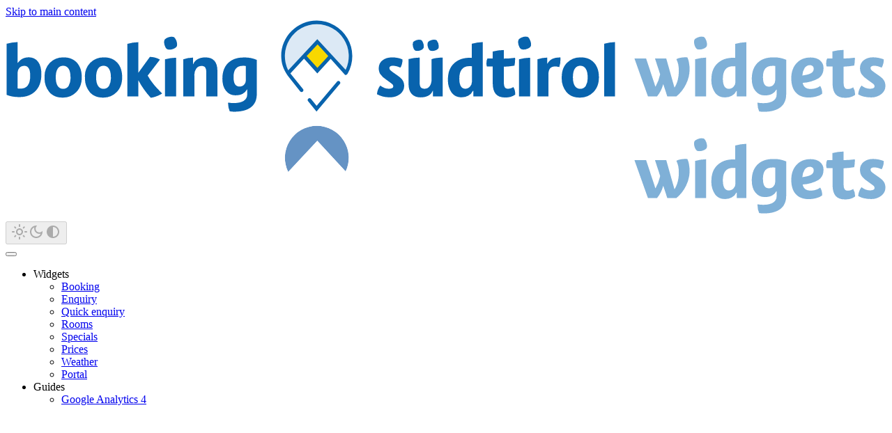

--- FILE ---
content_type: text/html; charset=utf-8
request_url: https://developers.bookingsuedtirol.com/docs/
body_size: 734
content:
<!doctype html><html lang=en dir=ltr data-has-hydrated=false><head><meta charset=UTF-8><meta name=generator content="Docusaurus v3.9.2"><title data-rh=true>Booking Südtirol Widgets documentation</title><meta data-rh=true property=og:title content="Booking Südtirol Widgets documentation"/><meta data-rh=true name=viewport content="width=device-width, initial-scale=1.0"/><meta data-rh=true name=robots content="noindex, nofollow"/><meta data-rh=true name=twitter:card content=summary_large_image /><meta data-rh=true property=og:url content=https://developers.bookingsuedtirol.com/docs/ /><meta data-rh=true property=og:locale content=en /><meta data-rh=true name=docusaurus_locale content=en /><meta data-rh=true name=docusaurus_tag content=default /><meta data-rh=true name=docsearch:language content=en /><meta data-rh=true name=docsearch:docusaurus_tag content=default /><link data-rh=true rel=icon href=/docs/img/favicon.svg /><link data-rh=true rel=canonical href=https://developers.bookingsuedtirol.com/docs/ /><link data-rh=true rel=alternate href=https://developers.bookingsuedtirol.com/docs/ hreflang=en /><link data-rh=true rel=alternate href=https://developers.bookingsuedtirol.com/docs/ hreflang=x-default /><script data-rh=true>document.addEventListener("DOMContentLoaded",function(){void 0===window.docusaurus&&insertBanner()});function insertBanner(){var n=document.createElement("div");n.id="__docusaurus-base-url-issue-banner-container",n.innerHTML='\n<div id="__docusaurus-base-url-issue-banner" style="border: thick solid red; background-color: rgb(255, 230, 179); margin: 20px; padding: 20px; font-size: 20px;">\n   <p style="font-weight: bold; font-size: 30px;">Your Docusaurus site did not load properly.</p>\n   <p>A very common reason is a wrong site <a href="https://docusaurus.io/docs/docusaurus.config.js/#baseUrl" style="font-weight: bold;">baseUrl configuration</a>.</p>\n   <p>Current configured baseUrl = <span style="font-weight: bold; color: red;">/docs/</span> </p>\n   <p>We suggest trying baseUrl = <span id="__docusaurus-base-url-issue-banner-suggestion-container" style="font-weight: bold; color: green;"></span></p>\n</div>\n',document.body.prepend(n);var e=document.getElementById("__docusaurus-base-url-issue-banner-suggestion-container"),s=window.location.pathname;e.innerHTML="/"===s.substr(-1)?s:s+"/"}</script><link rel=stylesheet href=/docs/assets/css/styles.4946653f.css /><script src=/docs/assets/js/runtime~main.2f092503.js defer></script><script src=/docs/assets/js/main.872a1396.js defer></script></head><body class=navigation-with-keyboard><svg style="display: none;"><defs>
<symbol id=theme-svg-external-link viewBox="0 0 24 24"><path fill=currentColor d="M21 13v10h-21v-19h12v2h-10v15h17v-8h2zm3-12h-10.988l4.035 4-6.977 7.07 2.828 2.828 6.977-7.07 4.125 4.172v-11z"/></symbol>
</defs></svg>
<script>!function(){var t=function(){try{return new URLSearchParams(window.location.search).get("docusaurus-theme")}catch(t){}}()||function(){try{return window.localStorage.getItem("theme")}catch(t){}}();document.documentElement.setAttribute("data-theme",t||"light"),document.documentElement.setAttribute("data-theme-choice",t||"light")}(),function(){try{for(var[t,e]of new URLSearchParams(window.location.search).entries())if(t.startsWith("docusaurus-data-")){var a=t.replace("docusaurus-data-","data-");document.documentElement.setAttribute(a,e)}}catch(t){}}()</script><div id=__docusaurus></div></body>

--- FILE ---
content_type: text/html; charset=utf-8
request_url: https://developers.bookingsuedtirol.com/docs/widgets/booking/
body_size: 8637
content:
<!doctype html><html lang=en dir=ltr class="docs-wrapper plugin-docs plugin-id-default docs-version-current docs-doc-page docs-doc-id-widgets/booking" data-has-hydrated=false><head><meta charset=UTF-8><meta name=generator content="Docusaurus v3.9.2"><title data-rh=true>Booking Widget | Booking Südtirol Widgets documentation</title><meta data-rh=true name=viewport content="width=device-width, initial-scale=1.0"/><meta data-rh=true name=robots content="noindex, nofollow"/><meta data-rh=true name=twitter:card content=summary_large_image /><meta data-rh=true property=og:url content=https://developers.bookingsuedtirol.com/docs/widgets/booking /><meta data-rh=true property=og:locale content=en /><meta data-rh=true name=docusaurus_locale content=en /><meta data-rh=true name=docsearch:language content=en /><meta data-rh=true name=docusaurus_version content=current /><meta data-rh=true name=docusaurus_tag content=docs-default-current /><meta data-rh=true name=docsearch:version content=current /><meta data-rh=true name=docsearch:docusaurus_tag content=docs-default-current /><meta data-rh=true property=og:title content="Booking Widget | Booking Südtirol Widgets documentation"/><meta data-rh=true name=description content="{(data) => ("/><meta data-rh=true property=og:description content="{(data) => ("/><link data-rh=true rel=icon href=/docs/img/favicon.svg /><link data-rh=true rel=canonical href=https://developers.bookingsuedtirol.com/docs/widgets/booking /><link data-rh=true rel=alternate href=https://developers.bookingsuedtirol.com/docs/widgets/booking hreflang=en /><link data-rh=true rel=alternate href=https://developers.bookingsuedtirol.com/docs/widgets/booking hreflang=x-default /><script data-rh=true type=application/ld+json>{"@context":"https://schema.org","@type":"BreadcrumbList","itemListElement":[{"@type":"ListItem","item":"https://developers.bookingsuedtirol.com/docs/widgets/booking","name":"Booking","position":1}]}</script><link rel=stylesheet href=/docs/assets/css/styles.4946653f.css /><script src=/docs/assets/js/runtime~main.2f092503.js defer></script><script src=/docs/assets/js/main.872a1396.js defer></script></head><body class=navigation-with-keyboard><svg style="display: none;"><defs>
<symbol id=theme-svg-external-link viewBox="0 0 24 24"><path fill=currentColor d="M21 13v10h-21v-19h12v2h-10v15h17v-8h2zm3-12h-10.988l4.035 4-6.977 7.07 2.828 2.828 6.977-7.07 4.125 4.172v-11z"/></symbol>
</defs></svg>
<script>!function(){var t=function(){try{return new URLSearchParams(window.location.search).get("docusaurus-theme")}catch(t){}}()||function(){try{return window.localStorage.getItem("theme")}catch(t){}}();document.documentElement.setAttribute("data-theme",t||"light"),document.documentElement.setAttribute("data-theme-choice",t||"light")}(),function(){try{for(var[t,e]of new URLSearchParams(window.location.search).entries())if(t.startsWith("docusaurus-data-")){var a=t.replace("docusaurus-data-","data-");document.documentElement.setAttribute(a,e)}}catch(t){}}()</script><div id=__docusaurus><link rel=preload as=image href=/docs/img/logo-blue.svg /><link rel=preload as=image href=/docs/img/logo-white.svg /><div role=region aria-label="Skip to main content"><a class=skipToContent_fXgn href=#__docusaurus_skipToContent_fallback>Skip to main content</a></div><nav aria-label=Main class="theme-layout-navbar navbar navbar--fixed-top"><div class=navbar__inner><div class="theme-layout-navbar-left navbar__items"><a class=navbar__brand href=/docs/><div class=navbar__logo><img src=/docs/img/logo-blue.svg alt="Booking Südtirol Widgets" class="themedComponent_mlkZ themedComponent--light_NVdE"/><img src=/docs/img/logo-white.svg alt="Booking Südtirol Widgets" class="themedComponent_mlkZ themedComponent--dark_xIcU"/></div></a></div><div class="theme-layout-navbar-right navbar__items navbar__items--right"><div class="toggle_vylO colorModeToggle_DEke"><button class="clean-btn toggleButton_gllP toggleButtonDisabled_aARS" type=button disabled title="system mode" aria-label="Switch between dark and light mode (currently system mode)"><svg viewBox="0 0 24 24" width=24 height=24 aria-hidden=true class="toggleIcon_g3eP lightToggleIcon_pyhR"><path fill=currentColor d="M12,9c1.65,0,3,1.35,3,3s-1.35,3-3,3s-3-1.35-3-3S10.35,9,12,9 M12,7c-2.76,0-5,2.24-5,5s2.24,5,5,5s5-2.24,5-5 S14.76,7,12,7L12,7z M2,13l2,0c0.55,0,1-0.45,1-1s-0.45-1-1-1l-2,0c-0.55,0-1,0.45-1,1S1.45,13,2,13z M20,13l2,0c0.55,0,1-0.45,1-1 s-0.45-1-1-1l-2,0c-0.55,0-1,0.45-1,1S19.45,13,20,13z M11,2v2c0,0.55,0.45,1,1,1s1-0.45,1-1V2c0-0.55-0.45-1-1-1S11,1.45,11,2z M11,20v2c0,0.55,0.45,1,1,1s1-0.45,1-1v-2c0-0.55-0.45-1-1-1C11.45,19,11,19.45,11,20z M5.99,4.58c-0.39-0.39-1.03-0.39-1.41,0 c-0.39,0.39-0.39,1.03,0,1.41l1.06,1.06c0.39,0.39,1.03,0.39,1.41,0s0.39-1.03,0-1.41L5.99,4.58z M18.36,16.95 c-0.39-0.39-1.03-0.39-1.41,0c-0.39,0.39-0.39,1.03,0,1.41l1.06,1.06c0.39,0.39,1.03,0.39,1.41,0c0.39-0.39,0.39-1.03,0-1.41 L18.36,16.95z M19.42,5.99c0.39-0.39,0.39-1.03,0-1.41c-0.39-0.39-1.03-0.39-1.41,0l-1.06,1.06c-0.39,0.39-0.39,1.03,0,1.41 s1.03,0.39,1.41,0L19.42,5.99z M7.05,18.36c0.39-0.39,0.39-1.03,0-1.41c-0.39-0.39-1.03-0.39-1.41,0l-1.06,1.06 c-0.39,0.39-0.39,1.03,0,1.41s1.03,0.39,1.41,0L7.05,18.36z"/></svg><svg viewBox="0 0 24 24" width=24 height=24 aria-hidden=true class="toggleIcon_g3eP darkToggleIcon_wfgR"><path fill=currentColor d="M9.37,5.51C9.19,6.15,9.1,6.82,9.1,7.5c0,4.08,3.32,7.4,7.4,7.4c0.68,0,1.35-0.09,1.99-0.27C17.45,17.19,14.93,19,12,19 c-3.86,0-7-3.14-7-7C5,9.07,6.81,6.55,9.37,5.51z M12,3c-4.97,0-9,4.03-9,9s4.03,9,9,9s9-4.03,9-9c0-0.46-0.04-0.92-0.1-1.36 c-0.98,1.37-2.58,2.26-4.4,2.26c-2.98,0-5.4-2.42-5.4-5.4c0-1.81,0.89-3.42,2.26-4.4C12.92,3.04,12.46,3,12,3L12,3z"/></svg><svg viewBox="0 0 24 24" width=24 height=24 aria-hidden=true class="toggleIcon_g3eP systemToggleIcon_QzmC"><path fill=currentColor d="m12 21c4.971 0 9-4.029 9-9s-4.029-9-9-9-9 4.029-9 9 4.029 9 9 9zm4.95-13.95c1.313 1.313 2.05 3.093 2.05 4.95s-0.738 3.637-2.05 4.95c-1.313 1.313-3.093 2.05-4.95 2.05v-14c1.857 0 3.637 0.737 4.95 2.05z"/></svg></button></div><div class=navbarSearchContainer_Bca1></div></div></div><div role=presentation class=navbar-sidebar__backdrop></div></nav><div id=__docusaurus_skipToContent_fallback class="theme-layout-main main-wrapper mainWrapper_z2l0"><div class=docsWrapper_hBAB><button aria-label="Scroll back to top" class="clean-btn theme-back-to-top-button backToTopButton_sjWU" type=button></button><div class=docRoot_UBD9><aside class="theme-doc-sidebar-container docSidebarContainer_YfHR"><div class=sidebarViewport_aRkj><div class=sidebar_njMd><nav aria-label="Docs sidebar" class="menu thin-scrollbar menu_SIkG"><ul class="theme-doc-sidebar-menu menu__list"><li class="theme-doc-sidebar-item-category theme-doc-sidebar-item-category-level-1 menu__list-item"><div class=menu__list-item-collapsible><a class="categoryLink_byQd menu__link menu__link--active"><span title=Widgets class=categoryLinkLabel_W154>Widgets</span></a></div><ul class=menu__list><li class="theme-doc-sidebar-item-link theme-doc-sidebar-item-link-level-2 menu__list-item"><a class="menu__link menu__link--active" aria-current=page tabindex=0 href=/docs/widgets/booking>Booking</a><li class="theme-doc-sidebar-item-link theme-doc-sidebar-item-link-level-2 menu__list-item"><a class=menu__link tabindex=0 href=/docs/widgets/enquiry>Enquiry</a><li class="theme-doc-sidebar-item-link theme-doc-sidebar-item-link-level-2 menu__list-item"><a class=menu__link tabindex=0 href=/docs/widgets/quick-enquiry>Quick enquiry</a><li class="theme-doc-sidebar-item-link theme-doc-sidebar-item-link-level-2 menu__list-item"><a class=menu__link tabindex=0 href=/docs/widgets/rooms>Rooms</a><li class="theme-doc-sidebar-item-link theme-doc-sidebar-item-link-level-2 menu__list-item"><a class=menu__link tabindex=0 href=/docs/widgets/specials>Specials</a><li class="theme-doc-sidebar-item-link theme-doc-sidebar-item-link-level-2 menu__list-item"><a class=menu__link tabindex=0 href=/docs/widgets/prices>Prices</a><li class="theme-doc-sidebar-item-link theme-doc-sidebar-item-link-level-2 menu__list-item"><a class=menu__link tabindex=0 href=/docs/widgets/weather>Weather</a><li class="theme-doc-sidebar-item-link theme-doc-sidebar-item-link-level-2 menu__list-item"><a class=menu__link tabindex=0 href=/docs/widgets/portal>Portal</a></ul><li class="theme-doc-sidebar-item-category theme-doc-sidebar-item-category-level-1 menu__list-item"><div class=menu__list-item-collapsible><a class="categoryLink_byQd menu__link"><span title=Guides class=categoryLinkLabel_W154>Guides</span></a></div><ul class=menu__list><li class="theme-doc-sidebar-item-link theme-doc-sidebar-item-link-level-2 menu__list-item"><a class=menu__link tabindex=0 href=/docs/guides/google-analytics-4>Google Analytics 4</a></ul></ul></nav></div></div></aside><main class=docMainContainer_TBSr><div class="container padding-top--md padding-bottom--lg"><div class=row><div class="col docItemCol_VOVn"><div class=docItemContainer_Djhp><article><nav class="theme-doc-breadcrumbs breadcrumbsContainer_Z_bl" aria-label=Breadcrumbs><ul class=breadcrumbs><li class=breadcrumbs__item><a aria-label="Home page" class=breadcrumbs__link href=/docs/><svg viewBox="0 0 24 24" class=breadcrumbHomeIcon_YNFT><path d="M10 19v-5h4v5c0 .55.45 1 1 1h3c.55 0 1-.45 1-1v-7h1.7c.46 0 .68-.57.33-.87L12.67 3.6c-.38-.34-.96-.34-1.34 0l-8.36 7.53c-.34.3-.13.87.33.87H5v7c0 .55.45 1 1 1h3c.55 0 1-.45 1-1z" fill=currentColor /></svg></a><li class=breadcrumbs__item><span class=breadcrumbs__link>Widgets</span><li class="breadcrumbs__item breadcrumbs__item--active"><span class=breadcrumbs__link>Booking</span></ul></nav><div class="tocCollapsible_ETCw theme-doc-toc-mobile tocMobile_ITEo"><button type=button class="clean-btn tocCollapsibleButton_TO0P">On this page</button></div><div class="theme-doc-markdown markdown"><header><h1>Booking Widget</h1></header>
<!-- -->
<!-- -->Loading property data …<!-- -->
<h2 class="anchor anchorTargetStickyNavbar_Vzrq" id=installation>Installation<a href=#installation class=hash-link aria-label="Direct link to Installation" title="Direct link to Installation" translate=no>​</a></h2>
<p>Create a widget instance by embedding the following code within your webpage inside the <code>&lt;body></code> element:</p>
<!-- -->
<div class="language-html codeBlockContainer_Ckt0 theme-code-block" style=--prism-color:#393A34;--prism-background-color:#f6f8fa><div class=codeBlockContent_QJqH><pre tabindex=0 class="prism-code language-html codeBlock_bY9V thin-scrollbar" style=color:#393A34;background-color:#f6f8fa><code class=codeBlockLines_e6Vv><span class=token-line style=color:#393A34><span class="token plain" style=display:inline-block></span><br/></span><span class=token-line style=color:#393A34><span class="token plain"></span><span class="token tag punctuation" style=color:#393A34>&lt;</span><span class="token tag" style=color:#00009f>div</span><span class="token tag" style=color:#00009f> </span><span class="token tag attr-name" style=color:#00a4db>id</span><span class="token tag attr-value punctuation attr-equals" style=color:#393A34>=</span><span class="token tag attr-value punctuation" style=color:#393A34>"</span><span class="token tag attr-value" style=color:#e3116c>Bs-BookingWidget</span><span class="token tag attr-value punctuation" style=color:#393A34>"</span><span class="token tag punctuation" style=color:#393A34>></span><span class="token tag punctuation" style=color:#393A34>&lt;/</span><span class="token tag" style=color:#00009f>div</span><span class="token tag punctuation" style=color:#393A34>></span><span class="token plain"></span><br/></span><span class=token-line style=color:#393A34><span class="token plain"></span><span class="token tag punctuation" style=color:#393A34>&lt;</span><span class="token tag" style=color:#00009f>script</span><span class="token tag" style=color:#00009f></span><br/></span><span class=token-line style=color:#393A34><span class="token tag" style=color:#00009f></span><span class="token tag attr-name" style=color:#00a4db>id</span><span class="token tag attr-value punctuation attr-equals" style=color:#393A34>=</span><span class="token tag attr-value punctuation" style=color:#393A34>"</span><span class="token tag attr-value" style=color:#e3116c>booking-suedtirol-js</span><span class="token tag attr-value punctuation" style=color:#393A34>"</span><span class="token tag" style=color:#00009f></span><br/></span><span class=token-line style=color:#393A34><span class="token tag" style=color:#00009f></span><span class="token tag attr-name" style=color:#00a4db>src</span><span class="token tag attr-value punctuation attr-equals" style=color:#393A34>=</span><span class="token tag attr-value punctuation" style=color:#393A34>"</span><span class="token tag attr-value" style=color:#e3116c>https://widget.bookingsuedtirol.com/v2/bundle.js</span><span class="token tag attr-value punctuation" style=color:#393A34>"</span><span class="token tag" style=color:#00009f></span><br/></span><span class=token-line style=color:#393A34><span class="token tag" style=color:#00009f></span><span class="token tag attr-name" style=color:#00a4db>defer</span><span class="token tag" style=color:#00009f></span><br/></span><span class=token-line style=color:#393A34><span class="token tag" style=color:#00009f></span><span class="token tag punctuation" style=color:#393A34>></span><span class="token script"></span><span class="token tag punctuation" style=color:#393A34>&lt;/</span><span class="token tag" style=color:#00009f>script</span><span class="token tag punctuation" style=color:#393A34>></span><span class="token plain"></span><br/></span><span class=token-line style=color:#393A34><span class="token plain"></span><span class="token tag punctuation" style=color:#393A34>&lt;</span><span class="token tag" style=color:#00009f>script</span><span class="token tag punctuation" style=color:#393A34>></span><span class="token script language-javascript"></span><br/></span><span class=token-line style=color:#393A34><span class="token script language-javascript"></span><span class="token script language-javascript dom variable" style=color:#36acaa>document</span><span class="token script language-javascript"></span><br/></span><span class=token-line style=color:#393A34><span class="token script language-javascript">  </span><span class="token script language-javascript punctuation" style=color:#393A34>.</span><span class="token script language-javascript method function property-access" style=color:#d73a49>querySelector</span><span class="token script language-javascript punctuation" style=color:#393A34>(</span><span class="token script language-javascript string" style=color:#e3116c>"#booking-suedtirol-js"</span><span class="token script language-javascript punctuation" style=color:#393A34>)</span><span class="token script language-javascript"></span><br/></span><span class=token-line style=color:#393A34><span class="token script language-javascript">  </span><span class="token script language-javascript punctuation" style=color:#393A34>.</span><span class="token script language-javascript method function property-access" style=color:#d73a49>addEventListener</span><span class="token script language-javascript punctuation" style=color:#393A34>(</span><span class="token script language-javascript string" style=color:#e3116c>"load"</span><span class="token script language-javascript punctuation" style=color:#393A34>,</span><span class="token script language-javascript"> </span><span class="token script language-javascript punctuation" style=color:#393A34>(</span><span class="token script language-javascript punctuation" style=color:#393A34>)</span><span class="token script language-javascript"> </span><span class="token script language-javascript arrow operator" style=color:#393A34>=></span><span class="token script language-javascript"> </span><span class="token script language-javascript punctuation" style=color:#393A34>{</span><span class="token script language-javascript"></span><br/></span><span class=token-line style=color:#393A34><span class="token script language-javascript">    </span><span class="token script language-javascript maybe-class-name">BookingSüdtirol</span><span class="token script language-javascript punctuation" style=color:#393A34>.</span><span class="token script language-javascript property-access maybe-class-name">Widgets</span><span class="token script language-javascript punctuation" style=color:#393A34>.</span><span class="token script language-javascript method function property-access maybe-class-name" style=color:#d73a49>Booking</span><span class="token script language-javascript punctuation" style=color:#393A34>(</span><span class="token script language-javascript string" style=color:#e3116c>"#Bs-BookingWidget"</span><span class="token script language-javascript punctuation" style=color:#393A34>,</span><span class="token script language-javascript"> </span><span class="token script language-javascript punctuation" style=color:#393A34>{</span><span class="token script language-javascript"></span><br/></span><span class=token-line style=color:#393A34><span class="token script language-javascript">      </span><span class="token script language-javascript literal-property property" style=color:#36acaa>id</span><span class="token script language-javascript operator" style=color:#393A34>:</span><span class="token script language-javascript"> </span><span class="token script language-javascript keyword nil" style=color:#00009f>undefined</span><span class="token script language-javascript punctuation" style=color:#393A34>,</span><span class="token script language-javascript"></span><br/></span><span class=token-line style=color:#393A34><span class="token script language-javascript">      </span><span class="token script language-javascript literal-property property" style=color:#36acaa>propertyId</span><span class="token script language-javascript operator" style=color:#393A34>:</span><span class="token script language-javascript"> </span><span class="token script language-javascript keyword nil" style=color:#00009f>undefined</span><span class="token script language-javascript punctuation" style=color:#393A34>,</span><span class="token script language-javascript"></span><br/></span><span class=token-line style=color:#393A34><span class="token script language-javascript">      </span><span class="token script language-javascript literal-property property" style=color:#36acaa>lang</span><span class="token script language-javascript operator" style=color:#393A34>:</span><span class="token script language-javascript"> </span><span class="token script language-javascript string" style=color:#e3116c>"de"</span><span class="token script language-javascript punctuation" style=color:#393A34>,</span><span class="token script language-javascript"></span><br/></span><span class=token-line style=color:#393A34><span class="token script language-javascript">      </span><span class="token script language-javascript literal-property property" style=color:#36acaa>privacyURL</span><span class="token script language-javascript operator" style=color:#393A34>:</span><span class="token script language-javascript"> </span><span class="token script language-javascript string" style=color:#e3116c>"/path/to/privacy/page"</span><span class="token script language-javascript punctuation" style=color:#393A34>,</span><span class="token script language-javascript"></span><br/></span><span class=token-line style=color:#393A34><span class="token script language-javascript">      </span><span class="token script language-javascript literal-property property" style=color:#36acaa>termsURL</span><span class="token script language-javascript operator" style=color:#393A34>:</span><span class="token script language-javascript"> </span><span class="token script language-javascript string" style=color:#e3116c>"/path/to/terms/page"</span><span class="token script language-javascript punctuation" style=color:#393A34>,</span><span class="token script language-javascript"></span><br/></span><span class=token-line style=color:#393A34><span class="token script language-javascript">      </span><span class="token script language-javascript function-variable function" style=color:#d73a49>onBookingSuccess</span><span class="token script language-javascript operator" style=color:#393A34>:</span><span class="token script language-javascript"> </span><span class="token script language-javascript punctuation" style=color:#393A34>(</span><span class="token script language-javascript parameter">reservation</span><span class="token script language-javascript punctuation" style=color:#393A34>)</span><span class="token script language-javascript"> </span><span class="token script language-javascript arrow operator" style=color:#393A34>=></span><span class="token script language-javascript"> </span><span class="token script language-javascript punctuation" style=color:#393A34>{</span><span class="token script language-javascript"></span><br/></span><span class=token-line style=color:#393A34><span class="token script language-javascript">        </span><span class="token script language-javascript comment" style=color:#999988;font-style:italic>// Called after successful booking</span><span class="token script language-javascript"></span><br/></span><span class=token-line style=color:#393A34><span class="token script language-javascript">      </span><span class="token script language-javascript punctuation" style=color:#393A34>}</span><span class="token script language-javascript punctuation" style=color:#393A34>,</span><span class="token script language-javascript"></span><br/></span><span class=token-line style=color:#393A34><span class="token script language-javascript">      </span><span class="token script language-javascript function-variable function" style=color:#d73a49>onEnquirySuccess</span><span class="token script language-javascript operator" style=color:#393A34>:</span><span class="token script language-javascript"> </span><span class="token script language-javascript punctuation" style=color:#393A34>(</span><span class="token script language-javascript parameter">reservation</span><span class="token script language-javascript punctuation" style=color:#393A34>)</span><span class="token script language-javascript"> </span><span class="token script language-javascript arrow operator" style=color:#393A34>=></span><span class="token script language-javascript"> </span><span class="token script language-javascript punctuation" style=color:#393A34>{</span><span class="token script language-javascript"></span><br/></span><span class=token-line style=color:#393A34><span class="token script language-javascript">        </span><span class="token script language-javascript comment" style=color:#999988;font-style:italic>// Called after successful enquiry</span><span class="token script language-javascript"></span><br/></span><span class=token-line style=color:#393A34><span class="token script language-javascript">      </span><span class="token script language-javascript punctuation" style=color:#393A34>}</span><span class="token script language-javascript punctuation" style=color:#393A34>,</span><span class="token script language-javascript"></span><br/></span><span class=token-line style=color:#393A34><span class="token script language-javascript">    </span><span class="token script language-javascript punctuation" style=color:#393A34>}</span><span class="token script language-javascript punctuation" style=color:#393A34>)</span><span class="token script language-javascript punctuation" style=color:#393A34>;</span><span class="token script language-javascript"></span><br/></span><span class=token-line style=color:#393A34><span class="token script language-javascript">  </span><span class="token script language-javascript punctuation" style=color:#393A34>}</span><span class="token script language-javascript punctuation" style=color:#393A34>)</span><span class="token script language-javascript punctuation" style=color:#393A34>;</span><span class="token script language-javascript"></span><br/></span><span class=token-line style=color:#393A34><span class="token script language-javascript"></span><span class="token tag punctuation" style=color:#393A34>&lt;/</span><span class="token tag" style=color:#00009f>script</span><span class="token tag punctuation" style=color:#393A34>></span><br/></span></code></pre></div></div>
<!-- -->
<div class="theme-admonition theme-admonition-warning admonition_xJq3 alert alert--warning"><div class=admonitionHeading_Gvgb><span class=admonitionIcon_Rf37><svg viewBox="0 0 16 16"><path fill-rule=evenodd d="M8.893 1.5c-.183-.31-.52-.5-.887-.5s-.703.19-.886.5L.138 13.499a.98.98 0 0 0 0 1.001c.193.31.53.501.886.501h13.964c.367 0 .704-.19.877-.5a1.03 1.03 0 0 0 .01-1.002L8.893 1.5zm.133 11.497H6.987v-2.003h2.039v2.003zm0-3.004H6.987V5.987h2.039v4.006z"/></svg></span>warning</div><div class=admonitionContent_BuS1><p>Include the script element with <code>src="https://widget.bookingsuedtirol.com/v2/bundle.js"</code> from the code above exactly as specified. Do not self-host a copy of the script and do not include its code into a self-hosted JavaScript bundle file. If you do, the widget will not work correctly.</div></div>
<h2 class="anchor anchorTargetStickyNavbar_Vzrq" id=configuration>Configuration<a href=#configuration class=hash-link aria-label="Direct link to Configuration" title="Direct link to Configuration" translate=no>​</a></h2>
<p>Use <code>BookingSüdtirol.Widgets.Booking(domElement, settings)</code> to create new widget instances.</p>
<h3 class="anchor anchorTargetStickyNavbar_Vzrq" id=method-arguments>Method arguments<a href=#method-arguments class=hash-link aria-label="Direct link to Method arguments" title="Direct link to Method arguments" translate=no>​</a></h3>
<h4 class="anchor anchorTargetStickyNavbar_Vzrq" id=domelement-string--dom-element><code>domElement</code>: string | DOM element<a href=#domelement-string--dom-element class=hash-link aria-label="Direct link to domelement-string--dom-element" title="Direct link to domelement-string--dom-element" translate=no>​</a></h4>
<p>The CSS selector or DOM element where your widget will be mounted.</p>
<h4 class="anchor anchorTargetStickyNavbar_Vzrq" id=settings-object><code>settings</code>: object<a href=#settings-object class=hash-link aria-label="Direct link to settings-object" title="Direct link to settings-object" translate=no>​</a></h4>
<p>Initialization options. See API below. Each widget instance can have it's own settings.</p>
<h3 class="anchor anchorTargetStickyNavbar_Vzrq" id=url-parameters>URL parameters<a href=#url-parameters class=hash-link aria-label="Direct link to URL parameters" title="Direct link to URL parameters" translate=no>​</a></h3>
<p>The following list of settings can also be passed over the <code>URL</code>.</p>
<ul>
<li class=""><code>propertyId</code></li>
<li class=""><code>lang</code></li>
<li class=""><code>arrival</code></li>
<li class=""><code>departure</code></li>
<li class=""><code>currentMonth</code></li>
<li class=""><code>layout</code></li>
<li class=""><code>guests</code></li>
<li class=""><code>defaultOfferList</code></li>
<li class=""><code>offerId</code></li>
<li class=""><code>roomId</code></li>
<li class=""><code>utm_medium</code></li>
<li class=""><code>utm_source</code></li>
<li class=""><code>utm_campaign</code></li>
</ul>
<p>Notice that URL parameters always overwrite widget instance settings.</p>
<div class="language-html codeBlockContainer_Ckt0 theme-code-block" style=--prism-color:#393A34;--prism-background-color:#f6f8fa><div class=codeBlockContent_QJqH><pre tabindex=0 class="prism-code language-html codeBlock_bY9V thin-scrollbar" style=color:#393A34;background-color:#f6f8fa><code class=codeBlockLines_e6Vv><span class=token-line style=color:#393A34><span class="token plain">// Example</span><br/></span><span class=token-line style=color:#393A34><span class="token plain">https://www.example.com/?lang=it&arrival=2022-02-20&departure=2022-02-23&guests=[[18,18],[18,4]]</span><br/></span></code></pre></div></div>
<hr/>
<h2 class="anchor anchorTargetStickyNavbar_Vzrq" id=api>API<a href=#api class=hash-link aria-label="Direct link to API" title="Direct link to API" translate=no>​</a></h2>
<h3 class="anchor anchorTargetStickyNavbar_Vzrq" id=id-string><code>id</code>: string<a href=#id-string class=hash-link aria-label="Direct link to id-string" title="Direct link to id-string" translate=no>​</a></h3>
<p>The widget ID</p>
<div class="theme-admonition theme-admonition-info admonition_xJq3 alert alert--info"><div class=admonitionHeading_Gvgb><span class=admonitionIcon_Rf37><svg viewBox="0 0 14 16"><path fill-rule=evenodd d="M7 2.3c3.14 0 5.7 2.56 5.7 5.7s-2.56 5.7-5.7 5.7A5.71 5.71 0 0 1 1.3 8c0-3.14 2.56-5.7 5.7-5.7zM7 1C3.14 1 0 4.14 0 8s3.14 7 7 7 7-3.14 7-7-3.14-7-7-7zm1 3H6v5h2V4zm0 6H6v2h2v-2z"/></svg></span>info</div><div class=admonitionContent_BuS1><p>Mandatory field</div></div>
<h3 class="anchor anchorTargetStickyNavbar_Vzrq" id=propertyid-number><code>propertyId</code>: number<a href=#propertyid-number class=hash-link aria-label="Direct link to propertyid-number" title="Direct link to propertyid-number" translate=no>​</a></h3>
<p>ID of the property/accommodation</p>
<div class="theme-admonition theme-admonition-info admonition_xJq3 alert alert--info"><div class=admonitionHeading_Gvgb><span class=admonitionIcon_Rf37><svg viewBox="0 0 14 16"><path fill-rule=evenodd d="M7 2.3c3.14 0 5.7 2.56 5.7 5.7s-2.56 5.7-5.7 5.7A5.71 5.71 0 0 1 1.3 8c0-3.14 2.56-5.7 5.7-5.7zM7 1C3.14 1 0 4.14 0 8s3.14 7 7 7 7-3.14 7-7-3.14-7-7-7zm1 3H6v5h2V4zm0 6H6v2h2v-2z"/></svg></span>info</div><div class=admonitionContent_BuS1><p>Mandatory field. The property must already have been activated for the widget.</div></div>
<h3 class="anchor anchorTargetStickyNavbar_Vzrq" id=accommodationid-number><del><code>accommodationId</code></del>: number<a href=#accommodationid-number class=hash-link aria-label="Direct link to accommodationid-number" title="Direct link to accommodationid-number" translate=no>​</a></h3>
<p>Deprecated. Use <code>propertyId</code> instead.</p>
<h3 class="anchor anchorTargetStickyNavbar_Vzrq" id=privacyurl-string><code>privacyURL</code>: string<a href=#privacyurl-string class=hash-link aria-label="Direct link to privacyurl-string" title="Direct link to privacyurl-string" translate=no>​</a></h3>
<p>Defines the URL to the privacy policy page of the website where the widget is embedded. The language used on the page must match the <code>lang</code> field.</p>
<p>Examples:</p>
<ul>
<li class=""><code>/en/privacy</code></li>
<li class=""><code>https://example.com/en/privacy</code></li>
</ul>
<div class="theme-admonition theme-admonition-info admonition_xJq3 alert alert--info"><div class=admonitionHeading_Gvgb><span class=admonitionIcon_Rf37><svg viewBox="0 0 14 16"><path fill-rule=evenodd d="M7 2.3c3.14 0 5.7 2.56 5.7 5.7s-2.56 5.7-5.7 5.7A5.71 5.71 0 0 1 1.3 8c0-3.14 2.56-5.7 5.7-5.7zM7 1C3.14 1 0 4.14 0 8s3.14 7 7 7 7-3.14 7-7-3.14-7-7-7zm1 3H6v5h2V4zm0 6H6v2h2v-2z"/></svg></span>info</div><div class=admonitionContent_BuS1><p>Mandatory field</div></div>
<h3 class="anchor anchorTargetStickyNavbar_Vzrq" id=termsurl-string><code>termsURL</code>: string<a href=#termsurl-string class=hash-link aria-label="Direct link to termsurl-string" title="Direct link to termsurl-string" translate=no>​</a></h3>
<p>Defines the URL to the general terms and conditions page of the website where the widget is embedded. The language used on the page must match the <code>lang</code> field.</p>
<p>Examples:</p>
<ul>
<li class=""><code>/en/terms</code></li>
<li class=""><code>https://example.com/en/terms</code></li>
</ul>
<div class="theme-admonition theme-admonition-info admonition_xJq3 alert alert--info"><div class=admonitionHeading_Gvgb><span class=admonitionIcon_Rf37><svg viewBox="0 0 14 16"><path fill-rule=evenodd d="M7 2.3c3.14 0 5.7 2.56 5.7 5.7s-2.56 5.7-5.7 5.7A5.71 5.71 0 0 1 1.3 8c0-3.14 2.56-5.7 5.7-5.7zM7 1C3.14 1 0 4.14 0 8s3.14 7 7 7 7-3.14 7-7-3.14-7-7-7zm1 3H6v5h2V4zm0 6H6v2h2v-2z"/></svg></span>info</div><div class=admonitionContent_BuS1><p>Mandatory field</div></div>
<h3 class="anchor anchorTargetStickyNavbar_Vzrq" id=lang-string><code>lang</code>: string?<a href=#lang-string class=hash-link aria-label="Direct link to lang-string" title="Direct link to lang-string" translate=no>​</a></h3>
<p>Language</p>
<ul>
<li class=""><code>de</code>: German (default)</li>
<li class=""><code>it</code>: Italian</li>
<li class=""><code>en</code>: English</li>
<li class=""><code>fr</code>: French</li>
</ul>
<h3 class="anchor anchorTargetStickyNavbar_Vzrq" id=arrival-string><code>arrival</code>: string?<a href=#arrival-string class=hash-link aria-label="Direct link to arrival-string" title="Direct link to arrival-string" translate=no>​</a></h3>
<p>Defines the arrival date in ISO 8601 format (<code>yyyy-MM-dd</code>)</p>
<div class="language-html codeBlockContainer_Ckt0 theme-code-block" style=--prism-color:#393A34;--prism-background-color:#f6f8fa><div class=codeBlockContent_QJqH><pre tabindex=0 class="prism-code language-html codeBlock_bY9V thin-scrollbar" style=color:#393A34;background-color:#f6f8fa><code class=codeBlockLines_e6Vv><span class=token-line style=color:#393A34><span class="token plain">2020-02-20</span><br/></span></code></pre></div></div>
<h3 class="anchor anchorTargetStickyNavbar_Vzrq" id=departure-string><code>departure</code>: string?<a href=#departure-string class=hash-link aria-label="Direct link to departure-string" title="Direct link to departure-string" translate=no>​</a></h3>
<p>Defines the departure date in ISO 8601 format (<code>yyyy-MM-dd</code>)</p>
<div class="language-html codeBlockContainer_Ckt0 theme-code-block" style=--prism-color:#393A34;--prism-background-color:#f6f8fa><div class=codeBlockContent_QJqH><pre tabindex=0 class="prism-code language-html codeBlock_bY9V thin-scrollbar" style=color:#393A34;background-color:#f6f8fa><code class=codeBlockLines_e6Vv><span class=token-line style=color:#393A34><span class="token plain">2020-02-23</span><br/></span></code></pre></div></div>
<h3 class="anchor anchorTargetStickyNavbar_Vzrq" id=currentmonth-string><code>currentMonth</code>: string?<a href=#currentmonth-string class=hash-link aria-label="Direct link to currentmonth-string" title="Direct link to currentmonth-string" translate=no>​</a></h3>
<p>Defines the displayed calendar month in ISO 8601 format (<code>yyyy-MM-dd</code>)</p>
<div class="language-html codeBlockContainer_Ckt0 theme-code-block" style=--prism-color:#393A34;--prism-background-color:#f6f8fa><div class=codeBlockContent_QJqH><pre tabindex=0 class="prism-code language-html codeBlock_bY9V thin-scrollbar" style=color:#393A34;background-color:#f6f8fa><code class=codeBlockLines_e6Vv><span class=token-line style=color:#393A34><span class="token plain">2020-04-01</span><br/></span></code></pre></div></div>
<h3 class="anchor anchorTargetStickyNavbar_Vzrq" id=guests-number><code>guests</code>: number[][]?<a href=#guests-number class=hash-link aria-label="Direct link to guests-number" title="Direct link to guests-number" translate=no>​</a></h3>
<p>Determines the number of rooms and their occupancy in the form of the age of each person.</p>
<ul>
<li class=""><code>18</code>: adult</li>
<li class=""><code>0-17</code>: child</li>
</ul>
<div class="language-js codeBlockContainer_Ckt0 theme-code-block" style=--prism-color:#393A34;--prism-background-color:#f6f8fa><div class=codeBlockContent_QJqH><pre tabindex=0 class="prism-code language-js codeBlock_bY9V thin-scrollbar" style=color:#393A34;background-color:#f6f8fa><code class=codeBlockLines_e6Vv><span class=token-line style=color:#393A34><span class="token comment" style=color:#999988;font-style:italic>// Examples</span><span class="token plain"></span><br/></span><span class=token-line style=color:#393A34><span class="token plain" style=display:inline-block></span><br/></span><span class=token-line style=color:#393A34><span class="token plain"></span><span class="token comment" style=color:#999988;font-style:italic>// room 1: 2 adults</span><span class="token plain"></span><br/></span><span class=token-line style=color:#393A34><span class="token plain"></span><span class="token punctuation" style=color:#393A34>[</span><span class="token punctuation" style=color:#393A34>[</span><span class="token number" style=color:#36acaa>18</span><span class="token punctuation" style=color:#393A34>,</span><span class="token plain"> </span><span class="token number" style=color:#36acaa>18</span><span class="token punctuation" style=color:#393A34>]</span><span class="token punctuation" style=color:#393A34>]</span><span class="token punctuation" style=color:#393A34>;</span><span class="token plain"></span><br/></span><span class=token-line style=color:#393A34><span class="token plain" style=display:inline-block></span><br/></span><span class=token-line style=color:#393A34><span class="token plain"></span><span class="token comment" style=color:#999988;font-style:italic>// room 1: 2 adults, 2 children (14 - and 5 years)</span><span class="token plain"></span><br/></span><span class=token-line style=color:#393A34><span class="token plain"></span><span class="token punctuation" style=color:#393A34>[</span><span class="token punctuation" style=color:#393A34>[</span><span class="token number" style=color:#36acaa>18</span><span class="token punctuation" style=color:#393A34>,</span><span class="token plain"> </span><span class="token number" style=color:#36acaa>18</span><span class="token punctuation" style=color:#393A34>,</span><span class="token plain"> </span><span class="token number" style=color:#36acaa>14</span><span class="token punctuation" style=color:#393A34>,</span><span class="token plain"> </span><span class="token number" style=color:#36acaa>5</span><span class="token punctuation" style=color:#393A34>]</span><span class="token punctuation" style=color:#393A34>]</span><span class="token punctuation" style=color:#393A34>;</span><span class="token plain"></span><br/></span><span class=token-line style=color:#393A34><span class="token plain" style=display:inline-block></span><br/></span><span class=token-line style=color:#393A34><span class="token plain"></span><span class="token comment" style=color:#999988;font-style:italic>// room 1: 2 adults</span><span class="token plain"></span><br/></span><span class=token-line style=color:#393A34><span class="token plain"></span><span class="token comment" style=color:#999988;font-style:italic>// room 2: 1 adult, 1 child (4 years)</span><span class="token plain"></span><br/></span><span class=token-line style=color:#393A34><span class="token plain"></span><span class="token punctuation" style=color:#393A34>[</span><span class="token plain"></span><br/></span><span class=token-line style=color:#393A34><span class="token plain">  </span><span class="token punctuation" style=color:#393A34>[</span><span class="token number" style=color:#36acaa>18</span><span class="token punctuation" style=color:#393A34>,</span><span class="token plain"> </span><span class="token number" style=color:#36acaa>18</span><span class="token punctuation" style=color:#393A34>]</span><span class="token punctuation" style=color:#393A34>,</span><span class="token plain"></span><br/></span><span class=token-line style=color:#393A34><span class="token plain">  </span><span class="token punctuation" style=color:#393A34>[</span><span class="token number" style=color:#36acaa>18</span><span class="token punctuation" style=color:#393A34>,</span><span class="token plain"> </span><span class="token number" style=color:#36acaa>4</span><span class="token punctuation" style=color:#393A34>]</span><span class="token punctuation" style=color:#393A34>,</span><span class="token plain"></span><br/></span><span class=token-line style=color:#393A34><span class="token plain"></span><span class="token punctuation" style=color:#393A34>]</span><span class="token punctuation" style=color:#393A34>;</span><span class="token plain"></span><br/></span><span class=token-line style=color:#393A34><span class="token plain" style=display:inline-block></span><br/></span><span class=token-line style=color:#393A34><span class="token plain"></span><span class="token comment" style=color:#999988;font-style:italic>// room 1: 2 adults</span><span class="token plain"></span><br/></span><span class=token-line style=color:#393A34><span class="token plain"></span><span class="token comment" style=color:#999988;font-style:italic>// room 2: 1 adult</span><span class="token plain"></span><br/></span><span class=token-line style=color:#393A34><span class="token plain"></span><span class="token comment" style=color:#999988;font-style:italic>// room 3: 2 adults, 1 child (3 years)</span><span class="token plain"></span><br/></span><span class=token-line style=color:#393A34><span class="token plain"></span><span class="token punctuation" style=color:#393A34>[</span><span class="token punctuation" style=color:#393A34>[</span><span class="token number" style=color:#36acaa>18</span><span class="token punctuation" style=color:#393A34>,</span><span class="token plain"> </span><span class="token number" style=color:#36acaa>18</span><span class="token punctuation" style=color:#393A34>]</span><span class="token punctuation" style=color:#393A34>,</span><span class="token plain"> </span><span class="token punctuation" style=color:#393A34>[</span><span class="token number" style=color:#36acaa>18</span><span class="token punctuation" style=color:#393A34>]</span><span class="token punctuation" style=color:#393A34>,</span><span class="token plain"> </span><span class="token punctuation" style=color:#393A34>[</span><span class="token number" style=color:#36acaa>18</span><span class="token punctuation" style=color:#393A34>,</span><span class="token plain"> </span><span class="token number" style=color:#36acaa>18</span><span class="token punctuation" style=color:#393A34>,</span><span class="token plain"> </span><span class="token number" style=color:#36acaa>3</span><span class="token punctuation" style=color:#393A34>]</span><span class="token punctuation" style=color:#393A34>]</span><span class="token punctuation" style=color:#393A34>;</span><span class="token plain"></span><br/></span><span class=token-line style=color:#393A34><span class="token plain" style=display:inline-block></span><br/></span><span class=token-line style=color:#393A34><span class="token plain"></span><span class="token comment" style=color:#999988;font-style:italic>// Produces error because no adults were submitted</span><span class="token plain"></span><br/></span><span class=token-line style=color:#393A34><span class="token plain"></span><span class="token punctuation" style=color:#393A34>[</span><span class="token punctuation" style=color:#393A34>[</span><span class="token number" style=color:#36acaa>12</span><span class="token punctuation" style=color:#393A34>]</span><span class="token punctuation" style=color:#393A34>]</span><span class="token punctuation" style=color:#393A34>;</span><span class="token plain"></span><br/></span><span class=token-line style=color:#393A34><span class="token plain" style=display:inline-block></span><br/></span><span class=token-line style=color:#393A34><span class="token plain"></span><span class="token comment" style=color:#999988;font-style:italic>// Produces error because more than three rooms were submitted</span><span class="token plain"></span><br/></span><span class=token-line style=color:#393A34><span class="token plain"></span><span class="token punctuation" style=color:#393A34>[</span><span class="token punctuation" style=color:#393A34>[</span><span class="token number" style=color:#36acaa>18</span><span class="token punctuation" style=color:#393A34>]</span><span class="token punctuation" style=color:#393A34>,</span><span class="token plain"> </span><span class="token punctuation" style=color:#393A34>[</span><span class="token number" style=color:#36acaa>18</span><span class="token punctuation" style=color:#393A34>,</span><span class="token plain"> </span><span class="token number" style=color:#36acaa>14</span><span class="token punctuation" style=color:#393A34>]</span><span class="token punctuation" style=color:#393A34>,</span><span class="token plain"> </span><span class="token punctuation" style=color:#393A34>[</span><span class="token number" style=color:#36acaa>18</span><span class="token punctuation" style=color:#393A34>]</span><span class="token punctuation" style=color:#393A34>,</span><span class="token plain"> </span><span class="token punctuation" style=color:#393A34>[</span><span class="token number" style=color:#36acaa>18</span><span class="token punctuation" style=color:#393A34>]</span><span class="token punctuation" style=color:#393A34>]</span><span class="token punctuation" style=color:#393A34>;</span><br/></span></code></pre></div></div>
<p>Default value: 2 adults <code>[[18,18]]</code></p>
<div class="theme-admonition theme-admonition-info admonition_xJq3 alert alert--info"><div class=admonitionHeading_Gvgb><span class=admonitionIcon_Rf37><svg viewBox="0 0 14 16"><path fill-rule=evenodd d="M7 2.3c3.14 0 5.7 2.56 5.7 5.7s-2.56 5.7-5.7 5.7A5.71 5.71 0 0 1 1.3 8c0-3.14 2.56-5.7 5.7-5.7zM7 1C3.14 1 0 4.14 0 8s3.14 7 7 7 7-3.14 7-7-3.14-7-7-7zm1 3H6v5h2V4zm0 6H6v2h2v-2z"/></svg></span>info</div><div class=admonitionContent_BuS1><p>You can add a maximum of three rooms.</div></div>
<h3 class="anchor anchorTargetStickyNavbar_Vzrq" id=occupations-number><del><code>occupations</code></del>: number[][]?<a href=#occupations-number class=hash-link aria-label="Direct link to occupations-number" title="Direct link to occupations-number" translate=no>​</a></h3>
<p>Deprecated. Use <code>guests</code> instead.</p>
<h3 class="anchor anchorTargetStickyNavbar_Vzrq" id=layout-string><code>layout</code>: string?<a href=#layout-string class=hash-link aria-label="Direct link to layout-string" title="Direct link to layout-string" translate=no>​</a></h3>
<p>Determines the layout of the extended widget</p>
<ul>
<li class=""><code>one_pager</code> (default)</li>
<li class=""><code>four_steps</code></li>
<li class=""><code>compact</code></li>
</ul>
<h3 class="anchor anchorTargetStickyNavbar_Vzrq" id=defaultofferlist-string><code>defaultOfferList</code>: string?<a href=#defaultofferlist-string class=hash-link aria-label="Direct link to defaultofferlist-string" title="Direct link to defaultofferlist-string" translate=no>​</a></h3>
<p>Determines which offer list is displayed by default.</p>
<ul>
<li class=""><code>rooms</code> (default)</li>
<li class=""><code>specials</code> (If no specials are available, it automatically falls back to <code>rooms</code>.)</li>
</ul>
<h3 class="anchor anchorTargetStickyNavbar_Vzrq" id=offerid-number><code>offerId</code>: number?<a href=#offerid-number class=hash-link aria-label="Direct link to offerid-number" title="Direct link to offerid-number" translate=no>​</a></h3>
<p>Enables you to display a specific special via its ID.</p>
<!-- -->
<p>Loading specials …</p>
<h3 class="anchor anchorTargetStickyNavbar_Vzrq" id=roomid-number><code>roomId</code>: number?<a href=#roomid-number class=hash-link aria-label="Direct link to roomid-number" title="Direct link to roomid-number" translate=no>​</a></h3>
<p>Enables you to display a specific room via its ID. The ID can be read either via the MSS interface or the following chart.</p>
<!-- -->
<p>Loading rooms …</p>
<h3 class="anchor anchorTargetStickyNavbar_Vzrq" id=promotion-string--null-string--null-string--null><code>promotion</code>: [string | null, string | null, string | null]?<a href=#promotion-string--null-string--null-string--null class=hash-link aria-label="Direct link to promotion-string--null-string--null-string--null" title="Direct link to promotion-string--null-string--null-string--null" translate=no>​</a></h3>
<p>Enables you to customize the advertising fields <code>medium (ResID_SourceContext)</code>, <code>source (ResID_Source)</code> und <code>campaign (ResID_Value)</code> and submit them to the PMS.</p>
<p>How exactly the fields are to be filled has been precisely defined in the AlpineBits Standard and can be read in the <a href=https://www.alpinebits.org/hoteldata/ target=_blank rel="noopener noreferrer" class="">corresponding documentation</a> in section <code>4.2.5 Implementation tips and best practice</code>.</p>
<div class="language-js codeBlockContainer_Ckt0 theme-code-block" style=--prism-color:#393A34;--prism-background-color:#f6f8fa><div class=codeBlockContent_QJqH><pre tabindex=0 class="prism-code language-js codeBlock_bY9V thin-scrollbar" style=color:#393A34;background-color:#f6f8fa><code class=codeBlockLines_e6Vv><span class=token-line style=color:#393A34><span class="token punctuation" style=color:#393A34>[</span><span class="token string" style=color:#e3116c>"Advertising medium"</span><span class="token punctuation" style=color:#393A34>,</span><span class="token plain"> </span><span class="token string" style=color:#e3116c>"Advertising source"</span><span class="token punctuation" style=color:#393A34>,</span><span class="token plain"> </span><span class="token string" style=color:#e3116c>"Advertising campaign"</span><span class="token punctuation" style=color:#393A34>]</span><span class="token punctuation" style=color:#393A34>;</span><br/></span></code></pre></div></div>
<p>Default value: <code>[null, null, null]</code></p>
<p><img decoding=async loading=lazy alt="ASA promotion fields" src=/docs/assets/images/pms-promotion-3ba01e92bbd011fe9f06797b475d8e86.png width=900 height=254 class=img_ev3q /></p>
<p>The Google Analytics parameters <code>utm_medium</code>, <code>utm_source</code>, and <code>utm_campaign</code> offer the possibility to submit the fields individually.</p>
<p>For example, the URL <code>https://www.example.com/?utm_medium=metasearch&utm_source=tripadvisor.com&utm_campaign=tripadvisor_desktop</code> would submit <code>['metasearch', 'tripadvisor.com', 'tripadvisor_desktop']</code> to the PMS.</p>
<div class="theme-admonition theme-admonition-info admonition_xJq3 alert alert--info"><div class=admonitionHeading_Gvgb><span class=admonitionIcon_Rf37><svg viewBox="0 0 14 16"><path fill-rule=evenodd d="M7 2.3c3.14 0 5.7 2.56 5.7 5.7s-2.56 5.7-5.7 5.7A5.71 5.71 0 0 1 1.3 8c0-3.14 2.56-5.7 5.7-5.7zM7 1C3.14 1 0 4.14 0 8s3.14 7 7 7 7-3.14 7-7-3.14-7-7-7zm1 3H6v5h2V4zm0 6H6v2h2v-2z"/></svg></span>info</div><div class=admonitionContent_BuS1><p>Using this feature will set a 30-day tracking cookie. In this case, add the cookie <code>bs_widget_promotion</code> to your Privacy Policy. If you want to prevent the cookie from being set, insert the code <code>window.BookingSüdtirolTrackingConsent = false;</code> before the widget is loaded.</div></div>
<h3 class="anchor anchorTargetStickyNavbar_Vzrq" id=source-string><code>source</code>: string?<a href=#source-string class=hash-link aria-label="Direct link to source-string" title="Direct link to source-string" translate=no>​</a></h3>
<p>Enables the widget to be installed on portals with multiple properties. For this functionality, please contact support directly.</p>
<h3 class="anchor anchorTargetStickyNavbar_Vzrq" id=onoccupancieschange-guests-number--void><code>onOccupanciesChange</code>: (guests: number[][])? => void<a href=#onoccupancieschange-guests-number--void class=hash-link aria-label="Direct link to onoccupancieschange-guests-number--void" title="Direct link to onoccupancieschange-guests-number--void" translate=no>​</a></h3>
<p>Function called after guest occupancies were changed / added / removed.</p>
<h3 class="anchor anchorTargetStickyNavbar_Vzrq" id=onstayselection-stay-object--void><code>onStaySelection</code>: (stay: object)? => void<a href=#onstayselection-stay-object--void class=hash-link aria-label="Direct link to onstayselection-stay-object--void" title="Direct link to onstayselection-stay-object--void" translate=no>​</a></h3>
<p>Function called after a stay was selected in the calendar.</p>
<div class="language-js codeBlockContainer_Ckt0 theme-code-block" style=--prism-color:#393A34;--prism-background-color:#f6f8fa><div class=codeBlockContent_QJqH><pre tabindex=0 class="prism-code language-js codeBlock_bY9V thin-scrollbar" style=color:#393A34;background-color:#f6f8fa><code class=codeBlockLines_e6Vv><span class=token-line style=color:#393A34><span class="token punctuation" style=color:#393A34>{</span><span class="token plain"></span><br/></span><span class=token-line style=color:#393A34><span class="token plain">    </span><span class="token literal-property property" style=color:#36acaa>arrival</span><span class="token operator" style=color:#393A34>:</span><span class="token plain"> string</span><span class="token punctuation" style=color:#393A34>;</span><span class="token plain"> </span><span class="token comment" style=color:#999988;font-style:italic>// ISO 8601</span><span class="token plain"></span><br/></span><span class=token-line style=color:#393A34><span class="token plain">    </span><span class="token literal-property property" style=color:#36acaa>departure</span><span class="token operator" style=color:#393A34>:</span><span class="token plain"> string</span><span class="token punctuation" style=color:#393A34>;</span><span class="token plain"> </span><span class="token comment" style=color:#999988;font-style:italic>// ISO 8601</span><span class="token plain"></span><br/></span><span class=token-line style=color:#393A34><span class="token plain">    </span><span class="token literal-property property" style=color:#36acaa>isValid</span><span class="token operator" style=color:#393A34>:</span><span class="token plain"> boolean</span><span class="token punctuation" style=color:#393A34>;</span><span class="token plain"> </span><span class="token comment" style=color:#999988;font-style:italic>// Is selected stay bookable</span><span class="token plain"></span><br/></span><span class=token-line style=color:#393A34><span class="token plain">    </span><span class="token literal-property property" style=color:#36acaa>guests</span><span class="token operator" style=color:#393A34>:</span><span class="token plain"> number</span><span class="token punctuation" style=color:#393A34>[</span><span class="token punctuation" style=color:#393A34>]</span><span class="token punctuation" style=color:#393A34>[</span><span class="token punctuation" style=color:#393A34>]</span><span class="token punctuation" style=color:#393A34>;</span><span class="token plain"></span><br/></span><span class=token-line style=color:#393A34><span class="token plain"></span><span class="token punctuation" style=color:#393A34>}</span><br/></span></code></pre></div></div>
<h3 class="anchor anchorTargetStickyNavbar_Vzrq" id=onbookingsuccess-reservation-object--void><code>onBookingSuccess</code>: (reservation: object)? => void<a href=#onbookingsuccess-reservation-object--void class=hash-link aria-label="Direct link to onbookingsuccess-reservation-object--void" title="Direct link to onbookingsuccess-reservation-object--void" translate=no>​</a></h3>
<p>Function called after successful booking.</p>
<h3 class="anchor anchorTargetStickyNavbar_Vzrq" id=onbookingerror-function><code>onBookingError?: Function</code><a href=#onbookingerror-function class=hash-link aria-label="Direct link to onbookingerror-function" title="Direct link to onbookingerror-function" translate=no>​</a></h3>
<p>Function called after failed booking.</p>
<div class="language-ts codeBlockContainer_Ckt0 theme-code-block" style=--prism-color:#393A34;--prism-background-color:#f6f8fa><div class=codeBlockContent_QJqH><pre tabindex=0 class="prism-code language-ts codeBlock_bY9V thin-scrollbar" style=color:#393A34;background-color:#f6f8fa><code class=codeBlockLines_e6Vv><span class=token-line style=color:#393A34><span class="token keyword" style=color:#00009f>type</span><span class="token plain"> </span><span class="token class-name">OnBookingError</span><span class="token plain"> </span><span class="token operator" style=color:#393A34>=</span><span class="token plain"> </span><span class="token punctuation" style=color:#393A34>(</span><span class="token plain"></span><br/></span><span class=token-line style=color:#393A34><span class="token plain">  reservation</span><span class="token operator" style=color:#393A34>:</span><span class="token plain"> Reservation</span><span class="token punctuation" style=color:#393A34>,</span><span class="token plain"></span><br/></span><span class=token-line style=color:#393A34><span class="token plain">  error</span><span class="token operator" style=color:#393A34>:</span><span class="token plain"> </span><span class="token punctuation" style=color:#393A34>{</span><span class="token plain"> code</span><span class="token operator" style=color:#393A34>:</span><span class="token plain"> </span><span class="token builtin">number</span><span class="token punctuation" style=color:#393A34>;</span><span class="token plain"> message</span><span class="token operator" style=color:#393A34>:</span><span class="token plain"> </span><span class="token builtin">string</span><span class="token plain"> </span><span class="token punctuation" style=color:#393A34>}</span><span class="token punctuation" style=color:#393A34>,</span><span class="token plain"></span><br/></span><span class=token-line style=color:#393A34><span class="token plain"></span><span class="token punctuation" style=color:#393A34>)</span><span class="token plain"> </span><span class="token operator" style=color:#393A34>=></span><span class="token plain"> </span><span class="token keyword" style=color:#00009f>void</span><span class="token punctuation" style=color:#393A34>;</span><br/></span></code></pre></div></div>
<h3 class="anchor anchorTargetStickyNavbar_Vzrq" id=onrequestsuccess-reservation-object--void><del><code>onRequestSuccess</code></del>: (reservation: object)? => void?<a href=#onrequestsuccess-reservation-object--void class=hash-link aria-label="Direct link to onrequestsuccess-reservation-object--void" title="Direct link to onrequestsuccess-reservation-object--void" translate=no>​</a></h3>
<p>Deprecated. Use <code>onEnquirySuccess</code> instead.</p>
<h3 class="anchor anchorTargetStickyNavbar_Vzrq" id=onenquirysuccess-reservation-object--void><code>onEnquirySuccess</code>: (reservation: object)? => void?<a href=#onenquirysuccess-reservation-object--void class=hash-link aria-label="Direct link to onenquirysuccess-reservation-object--void" title="Direct link to onenquirysuccess-reservation-object--void" translate=no>​</a></h3>
<p>Function called after successful enquiry.</p>
<div class="theme-admonition theme-admonition-info admonition_xJq3 alert alert--info"><div class=admonitionHeading_Gvgb><span class=admonitionIcon_Rf37><svg viewBox="0 0 14 16"><path fill-rule=evenodd d="M7 2.3c3.14 0 5.7 2.56 5.7 5.7s-2.56 5.7-5.7 5.7A5.71 5.71 0 0 1 1.3 8c0-3.14 2.56-5.7 5.7-5.7zM7 1C3.14 1 0 4.14 0 8s3.14 7 7 7 7-3.14 7-7-3.14-7-7-7zm1 3H6v5h2V4zm0 6H6v2h2v-2z"/></svg></span>info</div><div class=admonitionContent_BuS1><p><code>onEnquirySuccess</code> uses the same reservation object as <code>onBookingSuccess</code>, with the exception that price information and detailed offer infos can be missing.</div></div>
<h3 class="anchor anchorTargetStickyNavbar_Vzrq" id=reservation-structure>Reservation structure<a href=#reservation-structure class=hash-link aria-label="Direct link to Reservation structure" title="Direct link to Reservation structure" translate=no>​</a></h3>
<div class="language-ts codeBlockContainer_Ckt0 theme-code-block" style=--prism-color:#393A34;--prism-background-color:#f6f8fa><div class=codeBlockContent_QJqH><pre tabindex=0 class="prism-code language-ts codeBlock_bY9V thin-scrollbar" style=color:#393A34;background-color:#f6f8fa><code class=codeBlockLines_e6Vv><span class=token-line style=color:#393A34><span class="token keyword" style=color:#00009f>interface</span><span class="token plain"> </span><span class="token class-name">Reservation</span><span class="token plain"> </span><span class="token punctuation" style=color:#393A34>{</span><span class="token plain"></span><br/></span><span class=token-line style=color:#393A34><span class="token plain">  bookingId</span><span class="token operator" style=color:#393A34>:</span><span class="token plain"> </span><span class="token builtin">number</span><span class="token punctuation" style=color:#393A34>;</span><span class="token plain"></span><br/></span><span class=token-line style=color:#393A34><span class="token plain">  arrival</span><span class="token operator" style=color:#393A34>:</span><span class="token plain"> </span><span class="token builtin">string</span><span class="token punctuation" style=color:#393A34>;</span><span class="token plain"> </span><span class="token comment" style=color:#999988;font-style:italic>// ISO 8601</span><span class="token plain"></span><br/></span><span class=token-line style=color:#393A34><span class="token plain">  departure</span><span class="token operator" style=color:#393A34>:</span><span class="token plain"> </span><span class="token builtin">string</span><span class="token punctuation" style=color:#393A34>;</span><span class="token plain"> </span><span class="token comment" style=color:#999988;font-style:italic>// ISO 8601</span><span class="token plain"></span><br/></span><span class=token-line style=color:#393A34><span class="token plain">  nights</span><span class="token operator" style=color:#393A34>:</span><span class="token plain"> </span><span class="token builtin">number</span><span class="token punctuation" style=color:#393A34>;</span><span class="token plain"></span><br/></span><span class=token-line style=color:#393A34><span class="token plain">  price</span><span class="token operator" style=color:#393A34>:</span><span class="token plain"> </span><span class="token builtin">number</span><span class="token plain"> </span><span class="token operator" style=color:#393A34>|</span><span class="token plain"> </span><span class="token keyword" style=color:#00009f>null</span><span class="token punctuation" style=color:#393A34>;</span><span class="token plain"></span><br/></span><span class=token-line style=color:#393A34><span class="token plain">  offers</span><span class="token operator" style=color:#393A34>:</span><span class="token plain"> </span><span class="token punctuation" style=color:#393A34>{</span><span class="token plain"></span><br/></span><span class=token-line style=color:#393A34><span class="token plain">    id</span><span class="token operator" style=color:#393A34>:</span><span class="token plain"> </span><span class="token builtin">number</span><span class="token punctuation" style=color:#393A34>;</span><span class="token plain"></span><br/></span><span class=token-line style=color:#393A34><span class="token plain">    title</span><span class="token operator" style=color:#393A34>:</span><span class="token plain"> </span><span class="token builtin">string</span><span class="token plain"> </span><span class="token operator" style=color:#393A34>|</span><span class="token plain"> </span><span class="token keyword" style=color:#00009f>undefined</span><span class="token punctuation" style=color:#393A34>;</span><span class="token plain"></span><br/></span><span class=token-line style=color:#393A34><span class="token plain">    price</span><span class="token operator" style=color:#393A34>:</span><span class="token plain"> </span><span class="token builtin">number</span><span class="token plain"> </span><span class="token operator" style=color:#393A34>|</span><span class="token plain"> </span><span class="token keyword" style=color:#00009f>null</span><span class="token punctuation" style=color:#393A34>;</span><span class="token plain"></span><br/></span><span class=token-line style=color:#393A34><span class="token plain">    service</span><span class="token operator" style=color:#393A34>:</span><span class="token plain"> </span><span class="token number" style=color:#36acaa>0</span><span class="token plain"> </span><span class="token operator" style=color:#393A34>|</span><span class="token plain"> </span><span class="token number" style=color:#36acaa>1</span><span class="token plain"> </span><span class="token operator" style=color:#393A34>|</span><span class="token plain"> </span><span class="token number" style=color:#36acaa>2</span><span class="token plain"> </span><span class="token operator" style=color:#393A34>|</span><span class="token plain"> </span><span class="token number" style=color:#36acaa>3</span><span class="token plain"> </span><span class="token operator" style=color:#393A34>|</span><span class="token plain"> </span><span class="token number" style=color:#36acaa>4</span><span class="token plain"> </span><span class="token operator" style=color:#393A34>|</span><span class="token plain"> </span><span class="token number" style=color:#36acaa>5</span><span class="token punctuation" style=color:#393A34>;</span><span class="token plain"></span><br/></span><span class=token-line style=color:#393A34><span class="token plain">    room</span><span class="token operator" style=color:#393A34>:</span><span class="token plain"> </span><span class="token punctuation" style=color:#393A34>{</span><span class="token plain"></span><br/></span><span class=token-line style=color:#393A34><span class="token plain">      id</span><span class="token operator" style=color:#393A34>:</span><span class="token plain"> </span><span class="token builtin">number</span><span class="token punctuation" style=color:#393A34>;</span><span class="token plain"></span><br/></span><span class=token-line style=color:#393A34><span class="token plain">      title</span><span class="token operator" style=color:#393A34>:</span><span class="token plain"> </span><span class="token builtin">string</span><span class="token plain"> </span><span class="token operator" style=color:#393A34>|</span><span class="token plain"> </span><span class="token keyword" style=color:#00009f>undefined</span><span class="token punctuation" style=color:#393A34>;</span><span class="token plain"></span><br/></span><span class=token-line style=color:#393A34><span class="token plain">      code</span><span class="token operator" style=color:#393A34>:</span><span class="token plain"> </span><span class="token builtin">string</span><span class="token plain"> </span><span class="token operator" style=color:#393A34>|</span><span class="token plain"> </span><span class="token keyword" style=color:#00009f>undefined</span><span class="token punctuation" style=color:#393A34>;</span><span class="token plain"></span><br/></span><span class=token-line style=color:#393A34><span class="token plain">      roomSeq</span><span class="token operator" style=color:#393A34>:</span><span class="token plain"> </span><span class="token number" style=color:#36acaa>1</span><span class="token plain"> </span><span class="token operator" style=color:#393A34>|</span><span class="token plain"> </span><span class="token number" style=color:#36acaa>2</span><span class="token plain"> </span><span class="token operator" style=color:#393A34>|</span><span class="token plain"> </span><span class="token number" style=color:#36acaa>3</span><span class="token punctuation" style=color:#393A34>;</span><span class="token plain"></span><br/></span><span class=token-line style=color:#393A34><span class="token plain">      roomType</span><span class="token operator" style=color:#393A34>:</span><span class="token plain"> </span><span class="token number" style=color:#36acaa>1</span><span class="token plain"> </span><span class="token operator" style=color:#393A34>|</span><span class="token plain"> </span><span class="token number" style=color:#36acaa>2</span><span class="token plain"> </span><span class="token operator" style=color:#393A34>|</span><span class="token plain"> </span><span class="token keyword" style=color:#00009f>undefined</span><span class="token punctuation" style=color:#393A34>;</span><span class="token plain"></span><br/></span><span class=token-line style=color:#393A34><span class="token plain">      adults</span><span class="token operator" style=color:#393A34>:</span><span class="token plain"> </span><span class="token builtin">number</span><span class="token punctuation" style=color:#393A34>[</span><span class="token punctuation" style=color:#393A34>]</span><span class="token punctuation" style=color:#393A34>;</span><span class="token plain"></span><br/></span><span class=token-line style=color:#393A34><span class="token plain">      children</span><span class="token operator" style=color:#393A34>:</span><span class="token plain"> </span><span class="token builtin">number</span><span class="token punctuation" style=color:#393A34>[</span><span class="token punctuation" style=color:#393A34>]</span><span class="token punctuation" style=color:#393A34>;</span><span class="token plain"></span><br/></span><span class=token-line style=color:#393A34><span class="token plain">    </span><span class="token punctuation" style=color:#393A34>}</span><span class="token punctuation" style=color:#393A34>;</span><span class="token plain"></span><br/></span><span class=token-line style=color:#393A34><span class="token plain">  </span><span class="token punctuation" style=color:#393A34>}</span><span class="token punctuation" style=color:#393A34>[</span><span class="token punctuation" style=color:#393A34>]</span><span class="token punctuation" style=color:#393A34>;</span><span class="token plain"></span><br/></span><span class=token-line style=color:#393A34><span class="token plain">  extras</span><span class="token operator" style=color:#393A34>:</span><span class="token plain"> </span><span class="token punctuation" style=color:#393A34>{</span><span class="token plain"></span><br/></span><span class=token-line style=color:#393A34><span class="token plain">    id</span><span class="token operator" style=color:#393A34>:</span><span class="token plain"> </span><span class="token builtin">number</span><span class="token punctuation" style=color:#393A34>;</span><span class="token plain"></span><br/></span><span class=token-line style=color:#393A34><span class="token plain">    title</span><span class="token operator" style=color:#393A34>:</span><span class="token plain"> </span><span class="token builtin">string</span><span class="token punctuation" style=color:#393A34>;</span><span class="token plain"></span><br/></span><span class=token-line style=color:#393A34><span class="token plain">    amount</span><span class="token operator" style=color:#393A34>:</span><span class="token plain"> </span><span class="token builtin">number</span><span class="token punctuation" style=color:#393A34>;</span><span class="token plain"></span><br/></span><span class=token-line style=color:#393A34><span class="token plain">    price</span><span class="token operator" style=color:#393A34>:</span><span class="token plain"> </span><span class="token builtin">number</span><span class="token punctuation" style=color:#393A34>;</span><span class="token plain"> </span><span class="token comment" style=color:#999988;font-style:italic>// price per additional service</span><span class="token plain"></span><br/></span><span class=token-line style=color:#393A34><span class="token plain">  </span><span class="token punctuation" style=color:#393A34>}</span><span class="token punctuation" style=color:#393A34>[</span><span class="token punctuation" style=color:#393A34>]</span><span class="token punctuation" style=color:#393A34>;</span><span class="token plain"></span><br/></span><span class=token-line style=color:#393A34><span class="token plain">  property</span><span class="token operator" style=color:#393A34>:</span><span class="token plain"> </span><span class="token punctuation" style=color:#393A34>{</span><span class="token plain"></span><br/></span><span class=token-line style=color:#393A34><span class="token plain">    id</span><span class="token operator" style=color:#393A34>:</span><span class="token plain"> </span><span class="token builtin">number</span><span class="token punctuation" style=color:#393A34>;</span><span class="token plain"></span><br/></span><span class=token-line style=color:#393A34><span class="token plain">    name</span><span class="token operator" style=color:#393A34>:</span><span class="token plain"> </span><span class="token builtin">string</span><span class="token punctuation" style=color:#393A34>;</span><span class="token plain"></span><br/></span><span class=token-line style=color:#393A34><span class="token plain">  </span><span class="token punctuation" style=color:#393A34>}</span><span class="token punctuation" style=color:#393A34>;</span><span class="token plain"></span><br/></span><span class=token-line style=color:#393A34><span class="token plain">  guest</span><span class="token operator" style=color:#393A34>:</span><span class="token plain"> </span><span class="token punctuation" style=color:#393A34>{</span><span class="token plain"></span><br/></span><span class=token-line style=color:#393A34><span class="token plain">    gender</span><span class="token operator" style=color:#393A34>:</span><span class="token plain"> </span><span class="token string" style=color:#e3116c>""</span><span class="token plain"> </span><span class="token operator" style=color:#393A34>|</span><span class="token plain"> </span><span class="token string" style=color:#e3116c>"m"</span><span class="token plain"> </span><span class="token operator" style=color:#393A34>|</span><span class="token plain"> </span><span class="token string" style=color:#e3116c>"f"</span><span class="token punctuation" style=color:#393A34>;</span><span class="token plain"></span><br/></span><span class=token-line style=color:#393A34><span class="token plain">    firstname</span><span class="token operator" style=color:#393A34>:</span><span class="token plain"> </span><span class="token builtin">string</span><span class="token punctuation" style=color:#393A34>;</span><span class="token plain"></span><br/></span><span class=token-line style=color:#393A34><span class="token plain">    lastname</span><span class="token operator" style=color:#393A34>:</span><span class="token plain"> </span><span class="token builtin">string</span><span class="token punctuation" style=color:#393A34>;</span><span class="token plain"></span><br/></span><span class=token-line style=color:#393A34><span class="token plain">    email</span><span class="token operator" style=color:#393A34>:</span><span class="token plain"> </span><span class="token builtin">string</span><span class="token punctuation" style=color:#393A34>;</span><span class="token plain"></span><br/></span><span class=token-line style=color:#393A34><span class="token plain">    phone</span><span class="token operator" style=color:#393A34>:</span><span class="token plain"> </span><span class="token builtin">string</span><span class="token punctuation" style=color:#393A34>;</span><span class="token plain"></span><br/></span><span class=token-line style=color:#393A34><span class="token plain">    street</span><span class="token operator" style=color:#393A34>:</span><span class="token plain"> </span><span class="token builtin">string</span><span class="token punctuation" style=color:#393A34>;</span><span class="token plain"></span><br/></span><span class=token-line style=color:#393A34><span class="token plain">    city</span><span class="token operator" style=color:#393A34>:</span><span class="token plain"> </span><span class="token builtin">string</span><span class="token punctuation" style=color:#393A34>;</span><span class="token plain"></span><br/></span><span class=token-line style=color:#393A34><span class="token plain">    zipcode</span><span class="token operator" style=color:#393A34>:</span><span class="token plain"> </span><span class="token builtin">string</span><span class="token punctuation" style=color:#393A34>;</span><span class="token plain"></span><br/></span><span class=token-line style=color:#393A34><span class="token plain">    country</span><span class="token operator" style=color:#393A34>:</span><span class="token plain"> </span><span class="token builtin">string</span><span class="token punctuation" style=color:#393A34>;</span><span class="token plain"> </span><span class="token comment" style=color:#999988;font-style:italic>// ISO 3166-1</span><span class="token plain"></span><br/></span><span class=token-line style=color:#393A34><span class="token plain">    note</span><span class="token operator" style=color:#393A34>:</span><span class="token plain"> </span><span class="token builtin">string</span><span class="token punctuation" style=color:#393A34>;</span><span class="token plain"></span><br/></span><span class=token-line style=color:#393A34><span class="token plain">    payment</span><span class="token operator" style=color:#393A34>:</span><span class="token plain"> </span><span class="token punctuation" style=color:#393A34>{</span><span class="token plain"></span><br/></span><span class=token-line style=color:#393A34><span class="token plain">      invoice</span><span class="token operator" style=color:#393A34>:</span><span class="token plain"> </span><span class="token builtin">boolean</span><span class="token punctuation" style=color:#393A34>;</span><span class="token plain"></span><br/></span><span class=token-line style=color:#393A34><span class="token plain">      method</span><span class="token operator" style=color:#393A34>:</span><span class="token plain"> </span><span class="token number" style=color:#36acaa>1</span><span class="token plain"> </span><span class="token operator" style=color:#393A34>|</span><span class="token plain"> </span><span class="token number" style=color:#36acaa>2</span><span class="token plain"> </span><span class="token operator" style=color:#393A34>|</span><span class="token plain"> </span><span class="token number" style=color:#36acaa>4</span><span class="token plain"> </span><span class="token operator" style=color:#393A34>|</span><span class="token plain"> </span><span class="token number" style=color:#36acaa>8</span><span class="token plain"> </span><span class="token operator" style=color:#393A34>|</span><span class="token plain"> </span><span class="token number" style=color:#36acaa>16</span><span class="token plain"> </span><span class="token operator" style=color:#393A34>|</span><span class="token plain"> </span><span class="token number" style=color:#36acaa>32</span><span class="token plain"> </span><span class="token operator" style=color:#393A34>|</span><span class="token plain"> </span><span class="token number" style=color:#36acaa>256</span><span class="token plain"> </span><span class="token operator" style=color:#393A34>|</span><span class="token plain"> </span><span class="token number" style=color:#36acaa>512</span><span class="token plain"> </span><span class="token operator" style=color:#393A34>|</span><span class="token plain"> </span><span class="token keyword" style=color:#00009f>undefined</span><span class="token punctuation" style=color:#393A34>;</span><span class="token plain"></span><br/></span><span class=token-line style=color:#393A34><span class="token plain">    </span><span class="token punctuation" style=color:#393A34>}</span><span class="token punctuation" style=color:#393A34>;</span><span class="token plain"></span><br/></span><span class=token-line style=color:#393A34><span class="token plain">    company</span><span class="token operator" style=color:#393A34>:</span><span class="token plain"> </span><span class="token punctuation" style=color:#393A34>{</span><span class="token plain"></span><br/></span><span class=token-line style=color:#393A34><span class="token plain">      name</span><span class="token operator" style=color:#393A34>:</span><span class="token plain"> </span><span class="token builtin">string</span><span class="token punctuation" style=color:#393A34>;</span><span class="token plain"></span><br/></span><span class=token-line style=color:#393A34><span class="token plain">      taxnumber</span><span class="token operator" style=color:#393A34>:</span><span class="token plain"> </span><span class="token builtin">string</span><span class="token punctuation" style=color:#393A34>;</span><span class="token plain"></span><br/></span><span class=token-line style=color:#393A34><span class="token plain">      street</span><span class="token operator" style=color:#393A34>:</span><span class="token plain"> </span><span class="token builtin">string</span><span class="token punctuation" style=color:#393A34>;</span><span class="token plain"></span><br/></span><span class=token-line style=color:#393A34><span class="token plain">      city</span><span class="token operator" style=color:#393A34>:</span><span class="token plain"> </span><span class="token builtin">string</span><span class="token punctuation" style=color:#393A34>;</span><span class="token plain"></span><br/></span><span class=token-line style=color:#393A34><span class="token plain">      zipcode</span><span class="token operator" style=color:#393A34>:</span><span class="token plain"> </span><span class="token builtin">string</span><span class="token punctuation" style=color:#393A34>;</span><span class="token plain"></span><br/></span><span class=token-line style=color:#393A34><span class="token plain">      country</span><span class="token operator" style=color:#393A34>:</span><span class="token plain"> </span><span class="token builtin">string</span><span class="token punctuation" style=color:#393A34>;</span><span class="token plain"> </span><span class="token comment" style=color:#999988;font-style:italic>// ISO 3166-1</span><span class="token plain"></span><br/></span><span class=token-line style=color:#393A34><span class="token plain">    </span><span class="token punctuation" style=color:#393A34>}</span><span class="token punctuation" style=color:#393A34>;</span><span class="token plain"></span><br/></span><span class=token-line style=color:#393A34><span class="token plain">  </span><span class="token punctuation" style=color:#393A34>}</span><span class="token punctuation" style=color:#393A34>;</span><span class="token plain"></span><br/></span><span class=token-line style=color:#393A34><span class="token plain">  </span><span class="token doc-comment comment" style=color:#999988;font-style:italic>/** </span><span class="token doc-comment comment keyword" style=color:#00009f;font-style:italic>@deprecated</span><span class="token doc-comment comment" style=color:#999988;font-style:italic> use property instead */</span><span class="token plain"></span><br/></span><span class=token-line style=color:#393A34><span class="token plain">  accommodation</span><span class="token operator" style=color:#393A34>:</span><span class="token plain"> </span><span class="token punctuation" style=color:#393A34>{</span><span class="token plain"></span><br/></span><span class=token-line style=color:#393A34><span class="token plain">    id</span><span class="token operator" style=color:#393A34>:</span><span class="token plain"> </span><span class="token builtin">number</span><span class="token punctuation" style=color:#393A34>;</span><span class="token plain"></span><br/></span><span class=token-line style=color:#393A34><span class="token plain">    name</span><span class="token operator" style=color:#393A34>:</span><span class="token plain"> </span><span class="token builtin">string</span><span class="token punctuation" style=color:#393A34>;</span><span class="token plain"></span><br/></span><span class=token-line style=color:#393A34><span class="token plain">  </span><span class="token punctuation" style=color:#393A34>}</span><span class="token punctuation" style=color:#393A34>;</span><span class="token plain"></span><br/></span><span class=token-line style=color:#393A34><span class="token plain"></span><span class="token punctuation" style=color:#393A34>}</span><br/></span></code></pre></div></div>
<h3 class="anchor anchorTargetStickyNavbar_Vzrq" id=example-with-google-adwords>Example with Google Adwords<a href=#example-with-google-adwords class=hash-link aria-label="Direct link to Example with Google Adwords" title="Direct link to Example with Google Adwords" translate=no>​</a></h3>
<p>The example shows the tracking of a booking with Google Adwords.</p>
<p><code>${CONVERSION_ID}</code> and <code>${CONVERSION_LABEL}</code> are placeholders.</p>
<div class="language-js codeBlockContainer_Ckt0 theme-code-block" style=--prism-color:#393A34;--prism-background-color:#f6f8fa><div class=codeBlockContent_QJqH><pre tabindex=0 class="prism-code language-js codeBlock_bY9V thin-scrollbar" style=color:#393A34;background-color:#f6f8fa><code class=codeBlockLines_e6Vv><span class=token-line style=color:#393A34><span class="token maybe-class-name">BookingSüdtirol</span><span class="token punctuation" style=color:#393A34>.</span><span class="token property-access maybe-class-name">Widgets</span><span class="token punctuation" style=color:#393A34>.</span><span class="token method function property-access maybe-class-name" style=color:#d73a49>Booking</span><span class="token punctuation" style=color:#393A34>(</span><span class="token string" style=color:#e3116c>"#Bs-BookingWidget"</span><span class="token punctuation" style=color:#393A34>,</span><span class="token plain"> </span><span class="token punctuation" style=color:#393A34>{</span><span class="token plain"></span><br/></span><span class=token-line style=color:#393A34><span class="token plain">  </span><span class="token comment" style=color:#999988;font-style:italic>// ...</span><span class="token plain"></span><br/></span><span class=token-line style=color:#393A34><span class="token plain">  </span><span class="token function-variable function" style=color:#d73a49>onBookingSuccess</span><span class="token operator" style=color:#393A34>:</span><span class="token plain"> </span><span class="token punctuation" style=color:#393A34>(</span><span class="token punctuation" style=color:#393A34>)</span><span class="token plain"> </span><span class="token arrow operator" style=color:#393A34>=></span><span class="token plain"> </span><span class="token punctuation" style=color:#393A34>{</span><span class="token plain"></span><br/></span><span class=token-line style=color:#393A34><span class="token plain">    </span><span class="token keyword" style=color:#00009f>var</span><span class="token plain"> img </span><span class="token operator" style=color:#393A34>=</span><span class="token plain"> </span><span class="token dom variable" style=color:#36acaa>document</span><span class="token punctuation" style=color:#393A34>.</span><span class="token method function property-access" style=color:#d73a49>createElement</span><span class="token punctuation" style=color:#393A34>(</span><span class="token string" style=color:#e3116c>"img"</span><span class="token punctuation" style=color:#393A34>)</span><span class="token punctuation" style=color:#393A34>;</span><span class="token plain"></span><br/></span><span class=token-line style=color:#393A34><span class="token plain">    img</span><span class="token punctuation" style=color:#393A34>.</span><span class="token method function property-access" style=color:#d73a49>setAttribute</span><span class="token punctuation" style=color:#393A34>(</span><span class="token plain"></span><br/></span><span class=token-line style=color:#393A34><span class="token plain">      </span><span class="token string" style=color:#e3116c>"src"</span><span class="token punctuation" style=color:#393A34>,</span><span class="token plain"></span><br/></span><span class=token-line style=color:#393A34><span class="token plain">      </span><span class="token string" style=color:#e3116c>"//www.googleadservices.com/pagead/conversion/${CONVERSION_ID}/?label=${CONVERSION_LABEL}&amp;amp;guid=ON&amp;amp;script=0"</span><span class="token punctuation" style=color:#393A34>,</span><span class="token plain"></span><br/></span><span class=token-line style=color:#393A34><span class="token plain">    </span><span class="token punctuation" style=color:#393A34>)</span><span class="token punctuation" style=color:#393A34>;</span><span class="token plain"></span><br/></span><span class=token-line style=color:#393A34><span class="token plain">    img</span><span class="token punctuation" style=color:#393A34>.</span><span class="token method function property-access" style=color:#d73a49>setAttribute</span><span class="token punctuation" style=color:#393A34>(</span><span class="token string" style=color:#e3116c>"alt"</span><span class="token punctuation" style=color:#393A34>,</span><span class="token plain"> </span><span class="token string" style=color:#e3116c>""</span><span class="token punctuation" style=color:#393A34>)</span><span class="token punctuation" style=color:#393A34>;</span><span class="token plain"></span><br/></span><span class=token-line style=color:#393A34><span class="token plain">    img</span><span class="token punctuation" style=color:#393A34>.</span><span class="token method function property-access" style=color:#d73a49>setAttribute</span><span class="token punctuation" style=color:#393A34>(</span><span class="token string" style=color:#e3116c>"height"</span><span class="token punctuation" style=color:#393A34>,</span><span class="token plain"> </span><span class="token number" style=color:#36acaa>1</span><span class="token punctuation" style=color:#393A34>)</span><span class="token punctuation" style=color:#393A34>;</span><span class="token plain"></span><br/></span><span class=token-line style=color:#393A34><span class="token plain">    img</span><span class="token punctuation" style=color:#393A34>.</span><span class="token method function property-access" style=color:#d73a49>setAttribute</span><span class="token punctuation" style=color:#393A34>(</span><span class="token string" style=color:#e3116c>"width"</span><span class="token punctuation" style=color:#393A34>,</span><span class="token plain"> </span><span class="token number" style=color:#36acaa>1</span><span class="token punctuation" style=color:#393A34>)</span><span class="token punctuation" style=color:#393A34>;</span><span class="token plain"></span><br/></span><span class=token-line style=color:#393A34><span class="token plain">    img</span><span class="token punctuation" style=color:#393A34>.</span><span class="token property-access">style</span><span class="token punctuation" style=color:#393A34>.</span><span class="token property-access">borderStyle</span><span class="token plain"> </span><span class="token operator" style=color:#393A34>=</span><span class="token plain"> </span><span class="token string" style=color:#e3116c>"none"</span><span class="token punctuation" style=color:#393A34>;</span><span class="token plain"></span><br/></span><span class=token-line style=color:#393A34><span class="token plain">    </span><span class="token dom variable" style=color:#36acaa>document</span><span class="token punctuation" style=color:#393A34>.</span><span class="token property-access">body</span><span class="token punctuation" style=color:#393A34>.</span><span class="token method function property-access" style=color:#d73a49>appendChild</span><span class="token punctuation" style=color:#393A34>(</span><span class="token plain">img</span><span class="token punctuation" style=color:#393A34>)</span><span class="token punctuation" style=color:#393A34>;</span><span class="token plain"></span><br/></span><span class=token-line style=color:#393A34><span class="token plain">  </span><span class="token punctuation" style=color:#393A34>}</span><span class="token punctuation" style=color:#393A34>,</span><span class="token plain"></span><br/></span><span class=token-line style=color:#393A34><span class="token plain"></span><span class="token punctuation" style=color:#393A34>}</span><span class="token punctuation" style=color:#393A34>)</span><span class="token punctuation" style=color:#393A34>;</span><br/></span></code></pre></div></div>
<hr/>
<h2 class="anchor anchorTargetStickyNavbar_Vzrq" id=events>Events<a href=#events class=hash-link aria-label="Direct link to Events" title="Direct link to Events" translate=no>​</a></h2>
<p>As the user interacts with the widget, events are generated in the background for the following interactions:</p>
<h3 class="anchor anchorTargetStickyNavbar_Vzrq" id=google-analytics-4>Google Analytics 4<a href=#google-analytics-4 class=hash-link aria-label="Direct link to Google Analytics 4" title="Direct link to Google Analytics 4" translate=no>​</a></h3>
<h4 class="anchor anchorTargetStickyNavbar_Vzrq" id=search><code>search</code><a href=#search class=hash-link aria-label="Direct link to search" title="Direct link to search" translate=no>​</a></h4>
<p>The user selects travel dates in the calendar.</p>
<table><thead><tr><th>Parameter<th>Description<th>Value<tbody><tr><td>search_term<td>Hardcoded search term<td><code>Search booking availability</code><tr><td>arrival<td>Arrival Date<td><code>2022-02-04</code><tr><td>departure<td>Departure Date<td><code>2022-02-11</code><tr><td>affiliation<td>Widget type<td><code>HGV Booking Widget</code></table>
<h4 class="anchor anchorTargetStickyNavbar_Vzrq" id=view_item><code>view_item</code><a href=#view_item class=hash-link aria-label="Direct link to view_item" title="Direct link to view_item" translate=no>​</a></h4>
<p>Available rooms and additional services are shown to the user.</p>
<table><thead><tr><th>Parameter<th>Description<th>Value<tbody><tr><td>items.item_list_id<td>Rateplan ID<td><code>49143</code><tr><td>items.list_name<td>Rateplan title<td><code>Zimmer Preise</code><tr><td>items.item_id<td>Room ID<td><code>25723</code><tr><td>items.item_name<td>Room title<td><code>Doppelzimmer Deluxe</code><tr><td>items.quantity<td>Selected items<td><code>0</code><tr><td>affiliation<td>Widget type<td><code>HGV Booking Widget</code></table>
<h4 class="anchor anchorTargetStickyNavbar_Vzrq" id=view_items><code>view_items</code><a href=#view_items class=hash-link aria-label="Direct link to view_items" title="Direct link to view_items" translate=no>​</a></h4>
<p>The user views the room list of a specific offer.</p>
<table><thead><tr><th>Parameter<th>Description<th>Value<tbody><tr><td>items.*<td>See <code>view_item</code> event<td><tr><td>affiliation<td>Widget type<td><code>HGV Booking Widget</code></table>
<h4 class="anchor anchorTargetStickyNavbar_Vzrq" id=select_item><code>select_item</code><a href=#select_item class=hash-link aria-label="Direct link to select_item" title="Direct link to select_item" translate=no>​</a></h4>
<p>The user opens a rateplan for a specific room.</p>
<table><thead><tr><th>Parameter<th>Description<th>Value<tbody><tr><td>items.*<td>See <code>view_item</code> event<td><tr><td>affiliation<td>Widget type<td><code>HGV Booking Widget</code></table>
<h4 class="anchor anchorTargetStickyNavbar_Vzrq" id=add_to_cart><code>add_to_cart</code><a href=#add_to_cart class=hash-link aria-label="Direct link to add_to_cart" title="Direct link to add_to_cart" translate=no>​</a></h4>
<p>The user adds rooms or additional services to the cart.</p>
<table><thead><tr><th>Parameter<th>Description<th>Value<tbody><tr><td>items.item_list_id<td>Rateplan ID<td><code>49143</code><tr><td>items.list_name<td>Rateplan title<td><code>Zimmer Preise</code><tr><td>items.item_id<td>Room ID<td><code>25723</code><tr><td>items.item_name<td>Room title<td><code>Doppelzimmer Deluxe</code><tr><td>items.quantity<td>Selected items<td><code>1</code><tr><td>items.adults<td>Number of adults<td><code>2</code><tr><td>items.children<td>Number of children<td><code>0</code><tr><td>items.price<td>Price without discount<td><code>550</code><tr><td>items.discount<td>Discount value<td><code>170</code><tr><td>items.currency<td><td><code>EUR</code><tr><td>items.category<td><td><code>Rooms</code><tr><td>items.item_variant<td>Board ID<td><code>2</code><tr><td>currency<td><td><code>EUR</code><tr><td>affiliation<td>Widget type<td><code>HGV Booking Widget</code></table>
<h4 class="anchor anchorTargetStickyNavbar_Vzrq" id=remove_from_cart><code>remove_from_cart</code><a href=#remove_from_cart class=hash-link aria-label="Direct link to remove_from_cart" title="Direct link to remove_from_cart" translate=no>​</a></h4>
<p>The user removes rooms or additional services from the cart.</p>
<table><thead><tr><th>Parameter<th>Description<th>Value<tbody><tr><td>items.*<td>See <code>add_to_cart</code> event<td><tr><td>currency<td><td><code>EUR</code><tr><td>affiliation<td>Widget type<td><code>HGV Booking Widget</code></table>
<h4 class="anchor anchorTargetStickyNavbar_Vzrq" id=begin_checkout><code>begin_checkout</code><a href=#begin_checkout class=hash-link aria-label="Direct link to begin_checkout" title="Direct link to begin_checkout" translate=no>​</a></h4>
<p>The user starts to enter his personal informations.</p>
<table><thead><tr><th>Parameter<th>Description<th>Value<tbody><tr><td>items.*<td>See <code>add_to_cart</code> event<td><tr><td>currency<td><td><code>EUR</code><tr><td>affiliation<td>Widget type<td><code>HGV Booking Widget</code></table>
<h4 class="anchor anchorTargetStickyNavbar_Vzrq" id=add_payment_info><code>add_payment_info</code><a href=#add_payment_info class=hash-link aria-label="Direct link to add_payment_info" title="Direct link to add_payment_info" translate=no>​</a></h4>
<p>The user adds payment informations.</p>
<table><thead><tr><th>Parameter<th>Description<th>Value<tbody><tr><td>payment_type<td>Payment method ID<td><code>2</code><tr><td>items.*<td>See <code>add_to_cart</code> event<td><tr><td>currency<td><td><code>EUR</code><tr><td>affiliation<td>Widget type<td><code>HGV Booking Widget</code></table>
<h4 class="anchor anchorTargetStickyNavbar_Vzrq" id=purchase><code>purchase</code><a href=#purchase class=hash-link aria-label="Direct link to purchase" title="Direct link to purchase" translate=no>​</a></h4>
<p>The user completes a purchase.</p>
<table><thead><tr><th>Parameter<th>Description<th>Value<tbody><tr><td>value<td>Reservation price<td><code>380</code><tr><td>transaction_id<td>Unique reservation ID<td><code>1234567</code><tr><td>coupon<td>Coupon title<td><code>WINTER_2022</code><tr><td>items.*<td>See <code>add_to_cart</code> event<td><tr><td>currency<td><td><code>EUR</code><tr><td>affiliation<td>Widget type<td><code>HGV Booking Widget</code></table>
<h4 class="anchor anchorTargetStickyNavbar_Vzrq" id=generate_lead><code>generate_lead</code><a href=#generate_lead class=hash-link aria-label="Direct link to generate_lead" title="Direct link to generate_lead" translate=no>​</a></h4>
<p>The user completes an enquiry.</p>
<table><thead><tr><th>Parameter<th>Description<th>Value<tbody><tr><td>transaction_id<td>Unique reservation ID<td><code>1234567</code><tr><td>affiliation<td>Widget type<td><code>HGV Booking Widget</code></table></div></article><nav class="docusaurus-mt-lg pagination-nav" aria-label="Docs pages"><a class="pagination-nav__link pagination-nav__link--next" href=/docs/widgets/enquiry><div class=pagination-nav__sublabel>Next</div><div class=pagination-nav__label>Enquiry</div></a></nav></div></div><div class="col col--3"><div class="tableOfContents_bqdL thin-scrollbar theme-doc-toc-desktop"><ul class="table-of-contents table-of-contents__left-border"><li><a href=#installation class="table-of-contents__link toc-highlight">Installation</a><li><a href=#configuration class="table-of-contents__link toc-highlight">Configuration</a><ul><li><a href=#method-arguments class="table-of-contents__link toc-highlight">Method arguments</a><li><a href=#url-parameters class="table-of-contents__link toc-highlight">URL parameters</a></ul><li><a href=#api class="table-of-contents__link toc-highlight">API</a><ul><li><a href=#id-string class="table-of-contents__link toc-highlight"><code>id</code>: string</a><li><a href=#propertyid-number class="table-of-contents__link toc-highlight"><code>propertyId</code>: number</a><li><a href=#accommodationid-number class="table-of-contents__link toc-highlight"><del><code>accommodationId</code></del>: number</a><li><a href=#privacyurl-string class="table-of-contents__link toc-highlight"><code>privacyURL</code>: string</a><li><a href=#termsurl-string class="table-of-contents__link toc-highlight"><code>termsURL</code>: string</a><li><a href=#lang-string class="table-of-contents__link toc-highlight"><code>lang</code>: string?</a><li><a href=#arrival-string class="table-of-contents__link toc-highlight"><code>arrival</code>: string?</a><li><a href=#departure-string class="table-of-contents__link toc-highlight"><code>departure</code>: string?</a><li><a href=#currentmonth-string class="table-of-contents__link toc-highlight"><code>currentMonth</code>: string?</a><li><a href=#guests-number class="table-of-contents__link toc-highlight"><code>guests</code>: number[][]?</a><li><a href=#occupations-number class="table-of-contents__link toc-highlight"><del><code>occupations</code></del>: number[][]?</a><li><a href=#layout-string class="table-of-contents__link toc-highlight"><code>layout</code>: string?</a><li><a href=#defaultofferlist-string class="table-of-contents__link toc-highlight"><code>defaultOfferList</code>: string?</a><li><a href=#offerid-number class="table-of-contents__link toc-highlight"><code>offerId</code>: number?</a><li><a href=#roomid-number class="table-of-contents__link toc-highlight"><code>roomId</code>: number?</a><li><a href=#promotion-string--null-string--null-string--null class="table-of-contents__link toc-highlight"><code>promotion</code>: [string | null, string | null, string | null]?</a><li><a href=#source-string class="table-of-contents__link toc-highlight"><code>source</code>: string?</a><li><a href=#onoccupancieschange-guests-number--void class="table-of-contents__link toc-highlight"><code>onOccupanciesChange</code>: (guests: number[][])? => void</a><li><a href=#onstayselection-stay-object--void class="table-of-contents__link toc-highlight"><code>onStaySelection</code>: (stay: object)? => void</a><li><a href=#onbookingsuccess-reservation-object--void class="table-of-contents__link toc-highlight"><code>onBookingSuccess</code>: (reservation: object)? => void</a><li><a href=#onbookingerror-function class="table-of-contents__link toc-highlight"><code>onBookingError?: Function</code></a><li><a href=#onrequestsuccess-reservation-object--void class="table-of-contents__link toc-highlight"><del><code>onRequestSuccess</code></del>: (reservation: object)? => void?</a><li><a href=#onenquirysuccess-reservation-object--void class="table-of-contents__link toc-highlight"><code>onEnquirySuccess</code>: (reservation: object)? => void?</a><li><a href=#reservation-structure class="table-of-contents__link toc-highlight">Reservation structure</a><li><a href=#example-with-google-adwords class="table-of-contents__link toc-highlight">Example with Google Adwords</a></ul><li><a href=#events class="table-of-contents__link toc-highlight">Events</a><ul><li><a href=#google-analytics-4 class="table-of-contents__link toc-highlight">Google Analytics 4</a></ul></ul></div></div></div></div></main></div></div></div><footer class="theme-layout-footer footer"><div class="container container-fluid"><div class="footer__bottom text--center"><div class=footer__copyright>© 2025 HGV Service Genossenschaft</div></div></div></footer></div></body>

--- FILE ---
content_type: text/javascript; charset=utf-8
request_url: https://developers.bookingsuedtirol.com/docs/assets/js/551.a144a6f6.js
body_size: 2803
content:
"use strict";(self.webpackChunk_bookingsuedtirol_developers_docs=self.webpackChunk_bookingsuedtirol_developers_docs||[]).push([["551"],{9114:function(e,t,n){n.d(t,{A:()=>ee});var a=n(4848),i=n(6540),r=n(4164),o=n(4308),s=n(8287),l=n(6877),d=n(2473),c=n(568),u=n(8584),b=n(8398);function m(){let{shown:e,scrollToTop:t}=function({threshold:e}){let[t,n]=(0,i.useState)(!1),a=(0,i.useRef)(!1),{startScroll:r,cancelScroll:o}=(0,u.gk)();return(0,u.Mq)(({scrollY:t},i)=>{let r=i?.scrollY;r&&(a.current?a.current=!1:t>=r?(o(),n(!1)):t<e?n(!1):t+window.innerHeight<document.documentElement.scrollHeight&&n(!0))}),(0,b.$)(e=>{e.location.hash&&(a.current=!0,n(!1))}),{shown:t,scrollToTop:()=>r(0)}}({threshold:300});return(0,a.jsx)("button",{"aria-label":(0,c.T)({id:"theme.BackToTopButton.buttonAriaLabel",message:"Scroll back to top",description:"The ARIA label for the back to top button"}),className:(0,r.A)("clean-btn",s.G.common.backToTopButton,"backToTopButton_sjWU",e&&"backToTopButtonShow_xfvO"),type:"button",onClick:t})}var h=n(269),p=n(6347),x=n(3741),f=n(1022),j=n(5153);function _(e){return(0,a.jsx)("svg",{width:"20",height:"20","aria-hidden":"true",...e,children:(0,a.jsxs)("g",{fill:"#7a7a7a",children:[(0,a.jsx)("path",{d:"M9.992 10.023c0 .2-.062.399-.172.547l-4.996 7.492a.982.982 0 01-.828.454H1c-.55 0-1-.453-1-1 0-.2.059-.403.168-.551l4.629-6.942L.168 3.078A.939.939 0 010 2.528c0-.548.45-.997 1-.997h2.996c.352 0 .649.18.828.45L9.82 9.472c.11.148.172.347.172.55zm0 0"}),(0,a.jsx)("path",{d:"M19.98 10.023c0 .2-.058.399-.168.547l-4.996 7.492a.987.987 0 01-.828.454h-3c-.547 0-.996-.453-.996-1 0-.2.059-.403.168-.551l4.625-6.942-4.625-6.945a.939.939 0 01-.168-.55 1 1 0 01.996-.997h3c.348 0 .649.18.828.45l4.996 7.492c.11.148.168.347.168.55zm0 0"})]})})}function g({onClick:e}){return(0,a.jsx)("button",{type:"button",title:(0,c.T)({id:"theme.docs.sidebar.collapseButtonTitle",message:"Collapse sidebar",description:"The title attribute for collapse button of doc sidebar"}),"aria-label":(0,c.T)({id:"theme.docs.sidebar.collapseButtonAriaLabel",message:"Collapse sidebar",description:"The title attribute for collapse button of doc sidebar"}),className:(0,r.A)("button button--secondary button--outline","collapseSidebarButton_PEFL"),onClick:e,children:(0,a.jsx)(_,{className:"collapseSidebarButtonIcon_kv0_"})})}var v=n(3337),A=n(2260);let k=Symbol("EmptyContext"),C=i.createContext(k);function S({children:e}){let[t,n]=(0,i.useState)(null),r=(0,i.useMemo)(()=>({expandedItem:t,setExpandedItem:n}),[t]);return(0,a.jsx)(C.Provider,{value:r,children:e})}var T=n(9510),N=n(9209),y=n(5310),I=n(9863),w=n(3792);function L({collapsed:e,categoryLabel:t,onClick:n}){return(0,a.jsx)("button",{"aria-label":e?(0,c.T)({id:"theme.DocSidebarItem.expandCategoryAriaLabel",message:"Expand sidebar category '{label}'",description:"The ARIA label to expand the sidebar category"},{label:t}):(0,c.T)({id:"theme.DocSidebarItem.collapseCategoryAriaLabel",message:"Collapse sidebar category '{label}'",description:"The ARIA label to collapse the sidebar category"},{label:t}),"aria-expanded":!e,type:"button",className:"clean-btn menu__caret",onClick:n})}function M({label:e}){return(0,a.jsx)("span",{title:e,className:"categoryLinkLabel_W154",children:e})}function B(e){return 0===(0,l.Y)(e.item.items,e.activePath).length?(0,a.jsx)(E,{...e}):(0,a.jsx)(H,{...e})}function E({item:e,...t}){if("string"!=typeof e.href)return null;let{type:n,collapsed:i,collapsible:r,items:o,linkUnlisted:s,...l}=e,d={type:"link",...l};return(0,a.jsx)(w.A,{item:d,...t})}function H({item:e,onItemClick:t,activePath:n,level:o,index:d,...c}){let u,{items:b,label:m,collapsible:h,className:p,href:x}=e,{docs:{sidebar:{autoCollapseCategories:j}}}=(0,f.p)(),_=(u=(0,I.A)(),(0,i.useMemo)(()=>e.href&&!e.linkUnlisted?e.href:!u&&e.collapsible?(0,l.Nr)(e):void 0,[e,u])),g=(0,l.w8)(e,n),v=(0,N.ys)(x,n),{collapsed:S,setCollapsed:w}=(0,T.u)({initialState:()=>!!h&&!g&&e.collapsed}),{expandedItem:B,setExpandedItem:E}=function(){let e=(0,i.useContext)(C);if(e===k)throw new A.dV("DocSidebarItemsExpandedStateProvider");return e}(),H=(e=!S)=>{E(e?null:d),w(e)};return!function({isActive:e,collapsed:t,updateCollapsed:n,activePath:a}){let r=(0,A.ZC)(e),o=(0,A.ZC)(a);(0,i.useEffect)(()=>{let i=e&&!r,s=e&&r&&a!==o;(i||s)&&t&&n(!1)},[e,r,t,n,a,o])}({isActive:g,collapsed:S,updateCollapsed:H,activePath:n}),(0,i.useEffect)(()=>{h&&null!=B&&B!==d&&j&&w(!0)},[h,B,d,w,j]),(0,a.jsxs)("li",{className:(0,r.A)(s.G.docs.docSidebarItemCategory,s.G.docs.docSidebarItemCategoryLevel(o),"menu__list-item",{"menu__list-item--collapsed":S},p),children:[(0,a.jsxs)("div",{className:(0,r.A)("menu__list-item-collapsible",{"menu__list-item-collapsible--active":v}),children:[(0,a.jsx)(y.A,{className:(0,r.A)("categoryLink_byQd","menu__link",{"menu__link--sublist":h,"menu__link--sublist-caret":!x&&h,"menu__link--active":g}),onClick:n=>{t?.(e),h&&(x?v?(n.preventDefault(),H()):H(!1):(n.preventDefault(),H()))},"aria-current":v?"page":void 0,role:h&&!x?"button":void 0,"aria-expanded":h&&!x?!S:void 0,href:h?_??"#":_,...c,children:(0,a.jsx)(M,{label:m})}),x&&h&&(0,a.jsx)(L,{collapsed:S,categoryLabel:m,onClick:e=>{e.preventDefault(),H()}})]}),(0,a.jsx)(T.N,{lazy:!0,as:"ul",className:"menu__list",collapsed:S,children:(0,a.jsx)(W,{items:b,tabIndex:S?-1:0,onItemClick:t,activePath:n,level:o+1})})]})}function G({item:e,level:t,index:n}){let{value:i,defaultStyle:o,className:l}=e;return(0,a.jsx)("li",{className:(0,r.A)(s.G.docs.docSidebarItemLink,s.G.docs.docSidebarItemLinkLevel(t),o&&["menuHtmlItem_M9Kj","menu__list-item"],l),dangerouslySetInnerHTML:{__html:i}},n)}function P({item:e,...t}){switch(e.type){case"category":return(0,a.jsx)(B,{item:e,...t});case"html":return(0,a.jsx)(G,{item:e,...t});default:return(0,a.jsx)(w.A,{item:e,...t})}}let W=(0,i.memo)(function({items:e,...t}){let n=(0,l.Y)(e,t.activePath);return(0,a.jsx)(S,{children:n.map((e,n)=>(0,a.jsx)(P,{item:e,index:n,...t},n))})});function D({path:e,sidebar:t,className:n}){let o=function(){let{isActive:e}=(0,v.M)(),[t,n]=(0,i.useState)(e);return(0,u.Mq)(({scrollY:t})=>{e&&n(0===t)},[e]),e&&t}();return(0,a.jsx)("nav",{"aria-label":(0,c.T)({id:"theme.docs.sidebar.navAriaLabel",message:"Docs sidebar",description:"The ARIA label for the sidebar navigation"}),className:(0,r.A)("menu thin-scrollbar","menu_SIkG",o&&"menuWithAnnouncementBar_GW3s",n),children:(0,a.jsx)("ul",{className:(0,r.A)(s.G.docs.docSidebarMenu,"menu__list"),children:(0,a.jsx)(W,{items:t,activePath:e,level:1})})})}let R=i.memo(function({path:e,sidebar:t,onCollapse:n,isHidden:i}){let{navbar:{hideOnScroll:o},docs:{sidebar:{hideable:s}}}=(0,f.p)();return(0,a.jsxs)("div",{className:(0,r.A)("sidebar_njMd",o&&"sidebarWithHideableNavbar_wUlq",i&&"sidebarHidden_VK0M"),children:[o&&(0,a.jsx)(j.A,{tabIndex:-1,className:"sidebarLogo_isFc"}),(0,a.jsx)(D,{path:e,sidebar:t}),s&&(0,a.jsx)(g,{onClick:n})]})});var F=n(7e3),V=n(9965);let Y=({sidebar:e,path:t})=>{let n=(0,V.M)();return(0,a.jsx)("ul",{className:(0,r.A)(s.G.docs.docSidebarMenu,"menu__list"),children:(0,a.jsx)(W,{items:e,activePath:t,onItemClick:e=>{"category"===e.type&&e.href&&n.toggle(),"link"===e.type&&n.toggle()},level:1})})},U=i.memo(function(e){return(0,a.jsx)(F.GX,{component:Y,props:e})});function z(e){let t=(0,x.l)();return(0,a.jsxs)(a.Fragment,{children:[("desktop"===t||"ssr"===t)&&(0,a.jsx)(R,{...e}),"mobile"===t&&(0,a.jsx)(U,{...e})]})}function K({toggleSidebar:e}){return(0,a.jsx)("div",{className:"expandButton_TmdG",title:(0,c.T)({id:"theme.docs.sidebar.expandButtonTitle",message:"Expand sidebar",description:"The ARIA label and title attribute for expand button of doc sidebar"}),"aria-label":(0,c.T)({id:"theme.docs.sidebar.expandButtonAriaLabel",message:"Expand sidebar",description:"The ARIA label and title attribute for expand button of doc sidebar"}),tabIndex:0,role:"button",onKeyDown:e,onClick:e,children:(0,a.jsx)(_,{className:"expandButtonIcon_i1dp"})})}let q={docSidebarContainer:"docSidebarContainer_YfHR",docSidebarContainerHidden:"docSidebarContainerHidden_DPk8",sidebarViewport:"sidebarViewport_aRkj"};function O({children:e}){let t=(0,d.t)();return(0,a.jsx)(i.Fragment,{children:e},t?.name??"noSidebar")}function Q({sidebar:e,hiddenSidebarContainer:t,setHiddenSidebarContainer:n}){let{pathname:o}=(0,p.zy)(),[l,d]=(0,i.useState)(!1),c=(0,i.useCallback)(()=>{l&&d(!1),!l&&(0,h.O)()&&d(!0),n(e=>!e)},[n,l]);return(0,a.jsx)("aside",{className:(0,r.A)(s.G.docs.docSidebarContainer,q.docSidebarContainer,t&&q.docSidebarContainerHidden),onTransitionEnd:e=>{e.currentTarget.classList.contains(q.docSidebarContainer)&&t&&d(!0)},children:(0,a.jsx)(O,{children:(0,a.jsxs)("div",{className:(0,r.A)(q.sidebarViewport,l&&q.sidebarViewportHidden),children:[(0,a.jsx)(z,{sidebar:e,path:o,onCollapse:c,isHidden:l}),l&&(0,a.jsx)(K,{toggleSidebar:c})]})})})}let Z={docMainContainer:"docMainContainer_TBSr",docMainContainerEnhanced:"docMainContainerEnhanced_lQrH",docItemWrapperEnhanced:"docItemWrapperEnhanced_JWYK"};function J({hiddenSidebarContainer:e,children:t}){let n=(0,d.t)();return(0,a.jsx)("main",{className:(0,r.A)(Z.docMainContainer,(e||!n)&&Z.docMainContainerEnhanced),children:(0,a.jsx)("div",{className:(0,r.A)("container padding-top--md padding-bottom--lg",Z.docItemWrapper,e&&Z.docItemWrapperEnhanced),children:t})})}function X({children:e}){let t=(0,d.t)(),[n,r]=(0,i.useState)(!1);return(0,a.jsxs)("div",{className:"docsWrapper_hBAB",children:[(0,a.jsx)(m,{}),(0,a.jsxs)("div",{className:"docRoot_UBD9",children:[t&&(0,a.jsx)(Q,{sidebar:t.items,hiddenSidebarContainer:n,setHiddenSidebarContainer:r}),(0,a.jsx)(J,{hiddenSidebarContainer:n,children:e})]})]})}var $=n(955);function ee(e){let t=(0,l.B5)(e);if(!t)return(0,a.jsx)($.A,{});let{docElement:n,sidebarName:i,sidebarItems:c}=t;return(0,a.jsx)(o.e3,{className:(0,r.A)(s.G.page.docsDocPage),children:(0,a.jsx)(d.V,{name:i,items:c,children:(0,a.jsx)(X,{children:n})})})}},955:function(e,t,n){n.d(t,{A:()=>s});var a=n(4848);n(6540);var i=n(4164),r=n(568),o=n(2072);function s({className:e}){return(0,a.jsx)("main",{className:(0,i.A)("container margin-vert--xl",e),children:(0,a.jsx)("div",{className:"row",children:(0,a.jsxs)("div",{className:"col col--6 col--offset-3",children:[(0,a.jsx)(o.A,{as:"h1",className:"hero__title",children:(0,a.jsx)(r.A,{id:"theme.NotFound.title",description:"The title of the 404 page",children:"Page Not Found"})}),(0,a.jsx)("p",{children:(0,a.jsx)(r.A,{id:"theme.NotFound.p1",description:"The first paragraph of the 404 page",children:"We could not find what you were looking for."})}),(0,a.jsx)("p",{children:(0,a.jsx)(r.A,{id:"theme.NotFound.p2",description:"The 2nd paragraph of the 404 page",children:"Please contact the owner of the site that linked you to the original URL and let them know their link is broken."})})]})})})}}}]);

--- FILE ---
content_type: text/javascript; charset=utf-8
request_url: https://developers.bookingsuedtirol.com/docs/assets/js/17896441.48bf8fa6.js
body_size: 4653
content:
"use strict";(self.webpackChunk_bookingsuedtirol_developers_docs=self.webpackChunk_bookingsuedtirol_developers_docs||[]).push([["106"],{9686:function(e,n,t){t.r(n),t.d(n,{default:()=>eB});var s=t(4848),i=t(6540),a=t(4308),l=t(2260);let r=i.createContext(null);function o({children:e,content:n}){let t=(0,i.useMemo)(()=>({metadata:n.metadata,frontMatter:n.frontMatter,assets:n.assets,contentTitle:n.contentTitle,toc:n.toc}),[n]);return(0,s.jsx)(r.Provider,{value:t,children:e})}function c(){let e=(0,i.useContext)(r);if(null===e)throw new l.dV("DocProvider");return e}function d(){let{metadata:e,frontMatter:n,assets:t}=c();return(0,s.jsx)(a.be,{title:e.title,description:e.description,keywords:n.keywords,image:t.image??n.image})}var u=t(4164),h=t(3741),m=t(568),x=t(5310);function j(e){let{permalink:n,title:t,subLabel:i,isNext:a}=e;return(0,s.jsxs)(x.A,{className:(0,u.A)("pagination-nav__link",a?"pagination-nav__link--next":"pagination-nav__link--prev"),to:n,children:[i&&(0,s.jsx)("div",{className:"pagination-nav__sublabel",children:i}),(0,s.jsx)("div",{className:"pagination-nav__label",children:t})]})}function b(e){let{className:n,previous:t,next:i}=e;return(0,s.jsxs)("nav",{className:(0,u.A)(n,"pagination-nav"),"aria-label":(0,m.T)({id:"theme.docs.paginator.navAriaLabel",message:"Docs pages",description:"The ARIA label for the docs pagination"}),children:[t&&(0,s.jsx)(j,{...t,subLabel:(0,s.jsx)(m.A,{id:"theme.docs.paginator.previous",description:"The label used to navigate to the previous doc",children:"Previous"})}),i&&(0,s.jsx)(j,{...i,subLabel:(0,s.jsx)(m.A,{id:"theme.docs.paginator.next",description:"The label used to navigate to the next doc",children:"Next"}),isNext:!0})]})}function f(){let{metadata:e}=c();return(0,s.jsx)(b,{className:"docusaurus-mt-lg",previous:e.previous,next:e.next})}var p=t(898),v=t(698),g=t(8287),A=t(2086),_=t(921);let N={unreleased:function({siteTitle:e,versionMetadata:n}){return(0,s.jsx)(m.A,{id:"theme.docs.versions.unreleasedVersionLabel",description:"The label used to tell the user that he's browsing an unreleased doc version",values:{siteTitle:e,versionLabel:(0,s.jsx)("b",{children:n.label})},children:"This is unreleased documentation for {siteTitle} {versionLabel} version."})},unmaintained:function({siteTitle:e,versionMetadata:n}){return(0,s.jsx)(m.A,{id:"theme.docs.versions.unmaintainedVersionLabel",description:"The label used to tell the user that he's browsing an unmaintained doc version",values:{siteTitle:e,versionLabel:(0,s.jsx)("b",{children:n.label})},children:"This is documentation for {siteTitle} {versionLabel}, which is no longer actively maintained."})}};function y(e){let n=N[e.versionMetadata.banner];return(0,s.jsx)(n,{...e})}function T({versionLabel:e,to:n,onClick:t}){return(0,s.jsx)(m.A,{id:"theme.docs.versions.latestVersionSuggestionLabel",description:"The label used to tell the user to check the latest version",values:{versionLabel:e,latestVersionLink:(0,s.jsx)("b",{children:(0,s.jsx)(x.A,{to:n,onClick:t,children:(0,s.jsx)(m.A,{id:"theme.docs.versions.latestVersionLinkLabel",description:"The label used for the latest version suggestion link label",children:"latest version"})})})},children:"For up-to-date documentation, see the {latestVersionLink} ({versionLabel})."})}function L({className:e,versionMetadata:n}){let{siteConfig:{title:t}}=(0,p.A)(),{pluginId:i}=(0,v.vT)({failfast:!0}),{savePreferredVersionName:a}=(0,A.g1)(i),{latestDocSuggestion:l,latestVersionSuggestion:r}=(0,v.HW)(i),o=l??r.docs.find(e=>e.id===r.mainDocId);return(0,s.jsxs)("div",{className:(0,u.A)(e,g.G.docs.docVersionBanner,"alert alert--warning margin-bottom--md"),role:"alert",children:[(0,s.jsx)("div",{children:(0,s.jsx)(y,{siteTitle:t,versionMetadata:n})}),(0,s.jsx)("div",{className:"margin-top--md",children:(0,s.jsx)(T,{versionLabel:r.label,to:o.path,onClick:()=>a(r.name)})})]})}function k({className:e}){let n=(0,_.r)();return n.banner?(0,s.jsx)(L,{className:e,versionMetadata:n}):null}function C({className:e}){let n=(0,_.r)();return n.badge?(0,s.jsx)("span",{className:(0,u.A)(e,g.G.docs.docVersionBadge,"badge badge--secondary"),children:(0,s.jsx)(m.A,{id:"theme.docs.versionBadge.label",values:{versionLabel:n.label},children:"Version: {versionLabel}"})}):null}function w({permalink:e,label:n,count:t,description:i}){return(0,s.jsxs)(x.A,{rel:"tag",href:e,title:i,className:(0,u.A)("tag_zVej",t?"tagWithCount_h2kH":"tagRegular_sFm0"),children:[n,t&&(0,s.jsx)("span",{children:t})]})}function E({tags:e}){return(0,s.jsxs)(s.Fragment,{children:[(0,s.jsx)("b",{children:(0,s.jsx)(m.A,{id:"theme.tags.tagsListLabel",description:"The label alongside a tag list",children:"Tags:"})}),(0,s.jsx)("ul",{className:(0,u.A)("tags_jXut","padding--none","margin-left--sm"),children:e.map(e=>(0,s.jsx)("li",{className:"tag_QGVx",children:(0,s.jsx)(w,{...e})},e.permalink))})]})}function B({className:e,...n}){return(0,s.jsx)("svg",{fill:"currentColor",height:"20",width:"20",viewBox:"0 0 40 40",className:(0,u.A)("iconEdit_Z9Sw",e),"aria-hidden":"true",...n,children:(0,s.jsx)("g",{children:(0,s.jsx)("path",{d:"m34.5 11.7l-3 3.1-6.3-6.3 3.1-3q0.5-0.5 1.2-0.5t1.1 0.5l3.9 3.9q0.5 0.4 0.5 1.1t-0.5 1.2z m-29.5 17.1l18.4-18.5 6.3 6.3-18.4 18.4h-6.3v-6.2z"})})})}function U({editUrl:e}){return(0,s.jsxs)(x.A,{to:e,className:g.G.common.editThisPage,children:[(0,s.jsx)(B,{}),(0,s.jsx)(m.A,{id:"theme.common.editThisPage",description:"The link label to edit the current page",children:"Edit this page"})]})}function M({lastUpdatedAt:e}){let n=new Date(e),t=(function(e={}){let{i18n:{currentLocale:n}}=(0,p.A)(),t=function(){let{i18n:{currentLocale:e,localeConfigs:n}}=(0,p.A)();return n[e].calendar}();return new Intl.DateTimeFormat(n,{calendar:t,...e})})({day:"numeric",month:"short",year:"numeric",timeZone:"UTC"}).format(n);return(0,s.jsx)(m.A,{id:"theme.lastUpdated.atDate",description:"The words used to describe on which date a page has been last updated",values:{date:(0,s.jsx)("b",{children:(0,s.jsx)("time",{dateTime:n.toISOString(),itemProp:"dateModified",children:t})})},children:" on {date}"})}function H({lastUpdatedBy:e}){return(0,s.jsx)(m.A,{id:"theme.lastUpdated.byUser",description:"The words used to describe by who the page has been last updated",values:{user:(0,s.jsx)("b",{children:e})},children:" by {user}"})}function V({lastUpdatedAt:e,lastUpdatedBy:n}){return(0,s.jsxs)("span",{className:g.G.common.lastUpdated,children:[(0,s.jsx)(m.A,{id:"theme.lastUpdated.lastUpdatedAtBy",description:"The sentence used to display when a page has been last updated, and by who",values:{atDate:e?(0,s.jsx)(M,{lastUpdatedAt:e}):"",byUser:n?(0,s.jsx)(H,{lastUpdatedBy:n}):""},children:"Last updated{atDate}{byUser}"}),!1]})}function D({className:e,editUrl:n,lastUpdatedAt:t,lastUpdatedBy:i}){return(0,s.jsxs)("div",{className:(0,u.A)("row",e),children:[(0,s.jsx)("div",{className:(0,u.A)("col","noPrint_WFHX"),children:n&&(0,s.jsx)(U,{editUrl:n})}),(0,s.jsx)("div",{className:(0,u.A)("col","lastUpdated_JAkA"),children:(t||i)&&(0,s.jsx)(V,{lastUpdatedAt:t,lastUpdatedBy:i})})]})}function I(){let{metadata:e}=c(),{editUrl:n,lastUpdatedAt:t,lastUpdatedBy:i,tags:a}=e,l=a.length>0,r=!!(n||t||i);return l||r?(0,s.jsxs)("footer",{className:(0,u.A)(g.G.docs.docFooter,"docusaurus-mt-lg"),children:[l&&(0,s.jsx)("div",{className:(0,u.A)("row margin-top--sm",g.G.docs.docFooterTagsRow),children:(0,s.jsx)("div",{className:"col",children:(0,s.jsx)(E,{tags:a})})}),r&&(0,s.jsx)(D,{className:(0,u.A)("margin-top--sm",g.G.docs.docFooterEditMetaRow),editUrl:n,lastUpdatedAt:t,lastUpdatedBy:i})]}):null}var F=t(9510),G=t(1022);function O(e){let n=e.getBoundingClientRect();return n.top===n.bottom?O(e.parentNode):n}let S=i.memo(function e({toc:n,className:t,linkClassName:i,isChild:a}){return n.length?(0,s.jsx)("ul",{className:a?void 0:t,children:n.map(n=>(0,s.jsxs)("li",{children:[(0,s.jsx)(x.A,{to:`#${n.id}`,className:i??void 0,dangerouslySetInnerHTML:{__html:n.value}}),(0,s.jsx)(e,{isChild:!0,toc:n.children,className:t,linkClassName:i})]},n.id))}):null});function R({toc:e,className:n="table-of-contents table-of-contents__left-border",linkClassName:t="table-of-contents__link",linkActiveClassName:a,minHeadingLevel:l,maxHeadingLevel:r,...o}){var c;let d,u,h=(0,G.p)(),m=l??h.tableOfContents.minHeadingLevel,x=r??h.tableOfContents.maxHeadingLevel,j=function({toc:e,minHeadingLevel:n,maxHeadingLevel:t}){return(0,i.useMemo)(()=>{let s,i,a;return function e({toc:n,minHeadingLevel:t,maxHeadingLevel:s}){return n.flatMap(n=>{let i=e({toc:n.children,minHeadingLevel:t,maxHeadingLevel:s});return n.level>=t&&n.level<=s?[{...n,children:i}]:i})}({toc:(s=e.map(e=>({...e,parentIndex:-1,children:[]})),i=Array(7).fill(-1),s.forEach((e,n)=>{let t=i.slice(2,e.level);e.parentIndex=Math.max(...t),i[e.level]=n}),a=[],s.forEach(e=>{let{parentIndex:n,...t}=e;n>=0?s[n].children.push(t):a.push(t)}),a),minHeadingLevel:n,maxHeadingLevel:t})},[e,n,t])}({toc:e,minHeadingLevel:m,maxHeadingLevel:x});return c=(0,i.useMemo)(()=>{if(t&&a)return{linkClassName:t,linkActiveClassName:a,minHeadingLevel:m,maxHeadingLevel:x}},[t,a,m,x]),d=(0,i.useRef)(void 0),u=function(){let e=(0,i.useRef)(0),{navbar:{hideOnScroll:n}}=(0,G.p)();return(0,i.useEffect)(()=>{e.current=n?0:document.querySelector(".navbar").clientHeight},[n]),e}(),(0,i.useEffect)(()=>{if(!c)return()=>{};let{linkClassName:e,linkActiveClassName:n,minHeadingLevel:t,maxHeadingLevel:s}=c;function i(){let i=Array.from(document.getElementsByClassName(e)),a=function(e,{anchorTopOffset:n}){let t=e.find(e=>O(e).top>=n);if(t){var s;return(s=O(t)).top>0&&s.bottom<window.innerHeight/2?t:e[e.indexOf(t)-1]??null}return e[e.length-1]??null}(function({minHeadingLevel:e,maxHeadingLevel:n}){let t=[];for(let s=e;s<=n;s+=1)t.push(`h${s}.anchor`);return Array.from(document.querySelectorAll(t.join()))}({minHeadingLevel:t,maxHeadingLevel:s}),{anchorTopOffset:u.current}),l=i.find(e=>a&&a.id===decodeURIComponent(e.href.substring(e.href.indexOf("#")+1)));i.forEach(e=>{e===l?(d.current&&d.current!==e&&d.current.classList.remove(n),e.classList.add(n),d.current=e):e.classList.remove(n)})}return document.addEventListener("scroll",i),document.addEventListener("resize",i),i(),()=>{document.removeEventListener("scroll",i),document.removeEventListener("resize",i)}},[c,u]),(0,s.jsx)(S,{toc:j,className:n,linkClassName:t,...o})}function z({collapsed:e,...n}){return(0,s.jsx)("button",{type:"button",...n,className:(0,u.A)("clean-btn","tocCollapsibleButton_TO0P",!e&&"tocCollapsibleButtonExpanded_MG3E",n.className),children:(0,s.jsx)(m.A,{id:"theme.TOCCollapsible.toggleButtonLabel",description:"The label used by the button on the collapsible TOC component",children:"On this page"})})}function P({toc:e,className:n,minHeadingLevel:t,maxHeadingLevel:i}){let{collapsed:a,toggleCollapsed:l}=(0,F.u)({initialState:!0});return(0,s.jsxs)("div",{className:(0,u.A)("tocCollapsible_ETCw",!a&&"tocCollapsibleExpanded_sAul",n),children:[(0,s.jsx)(z,{collapsed:a,onClick:l}),(0,s.jsx)(F.N,{lazy:!0,className:"tocCollapsibleContent_vkbj",collapsed:a,children:(0,s.jsx)(R,{toc:e,minHeadingLevel:t,maxHeadingLevel:i})})]})}function q(){let{toc:e,frontMatter:n}=c();return(0,s.jsx)(P,{toc:e,minHeadingLevel:n.toc_min_heading_level,maxHeadingLevel:n.toc_max_heading_level,className:(0,u.A)(g.G.docs.docTocMobile,"tocMobile_ITEo")})}function $({className:e,...n}){return(0,s.jsx)("div",{className:(0,u.A)("tableOfContents_bqdL","thin-scrollbar",e),children:(0,s.jsx)(R,{...n,linkClassName:"table-of-contents__link toc-highlight",linkActiveClassName:"table-of-contents__link--active"})})}function W(){let{toc:e,frontMatter:n}=c();return(0,s.jsx)($,{toc:e,minHeadingLevel:n.toc_min_heading_level,maxHeadingLevel:n.toc_max_heading_level,className:g.G.docs.docTocDesktop})}var Z=t(2072),J=t(8453),X=t(3572),Y=t(1113);function Q(e){return(0,s.jsx)("code",{...e})}var K=t(4727),ee=t(5916),en=t(9863);function et(e){return!!e&&("SUMMARY"===e.tagName||et(e.parentElement))}function es({summary:e,children:n,...t}){(0,ee.A)().collectAnchor(t.id);let a=(0,en.A)(),l=(0,i.useRef)(null),{collapsed:r,setCollapsed:o}=(0,F.u)({initialState:!t.open}),[c,d]=(0,i.useState)(t.open),h=i.isValidElement(e)?e:(0,s.jsx)("summary",{children:e??"Details"});return(0,s.jsxs)("details",{...t,ref:l,open:c,"data-collapsed":r,className:(0,u.A)("details_lb9f",a&&"isBrowser_bmU9",t.className),onMouseDown:e=>{et(e.target)&&e.detail>1&&e.preventDefault()},onClick:e=>{e.stopPropagation();let n=e.target;et(n)&&function e(n,t){return!!n&&(n===t||e(n.parentElement,t))}(n,l.current)&&(e.preventDefault(),r?(o(!1),d(!0)):o(!0))},children:[h,(0,s.jsx)(F.N,{lazy:!1,collapsed:r,onCollapseTransitionEnd:e=>{o(e),d(!e)},children:(0,s.jsx)("div",{className:"collapsibleContent_i85q",children:n})})]})}function ei({...e}){return(0,s.jsx)(es,{...e,className:(0,u.A)("alert alert--info","details_b_Ee",e.className)})}function ea(e){let n=i.Children.toArray(e.children),t=n.find(e=>i.isValidElement(e)&&"summary"===e.type),a=(0,s.jsx)(s.Fragment,{children:n.filter(e=>e!==t)});return(0,s.jsx)(ei,{...e,summary:t,children:a})}function el(e){return(0,s.jsx)(Z.A,{...e})}var er=t(7444),eo=t(9034);let ec={Head:X.A,details:ea,Details:ea,code:function(e){return void 0!==e.children&&i.Children.toArray(e.children).every(e=>"string"==typeof e&&!e.includes("\n"))?(0,s.jsx)(Q,{...e}):(0,s.jsx)(Y.A,{...e})},a:function(e){let n=(0,K.v)(e.id);return(0,s.jsx)(x.A,{...e,className:(0,u.A)(n,e.className)})},pre:function(e){return(0,s.jsx)(s.Fragment,{children:e.children})},ul:function(e){return(0,s.jsx)("ul",{...e,className:function(e){if(void 0!==e)return(0,u.A)(e,e?.includes("contains-task-list")&&"containsTaskList_mC6p")}(e.className)})},li:function(e){(0,ee.A)().collectAnchor(e.id);let n=(0,K.v)(e.id);return(0,s.jsx)("li",{className:(0,u.A)(n,e.className),...e})},img:function(e){var n;return(0,s.jsx)("img",{decoding:"async",loading:"lazy",...e,className:(n=e.className,(0,u.A)(n,"img_ev3q"))})},h1:e=>(0,s.jsx)(el,{as:"h1",...e}),h2:e=>(0,s.jsx)(el,{as:"h2",...e}),h3:e=>(0,s.jsx)(el,{as:"h3",...e}),h4:e=>(0,s.jsx)(el,{as:"h4",...e}),h5:e=>(0,s.jsx)(el,{as:"h5",...e}),h6:e=>(0,s.jsx)(el,{as:"h6",...e}),admonition:er.A,mermaid:eo.A};function ed({children:e}){return(0,s.jsx)(J.x,{components:ec,children:e})}function eu({children:e}){let n=function(){let{metadata:e,frontMatter:n,contentTitle:t}=c();return n.hide_title||void 0!==t?null:e.title}();return(0,s.jsxs)("div",{className:(0,u.A)(g.G.docs.docMarkdown,"markdown"),children:[n&&(0,s.jsx)("header",{children:(0,s.jsx)(Z.A,{as:"h1",children:n})}),(0,s.jsx)(ed,{children:e})]})}var eh=t(6877),em=t(9209),ex=t(6497);function ej(e){return(0,s.jsx)("svg",{viewBox:"0 0 24 24",...e,children:(0,s.jsx)("path",{d:"M10 19v-5h4v5c0 .55.45 1 1 1h3c.55 0 1-.45 1-1v-7h1.7c.46 0 .68-.57.33-.87L12.67 3.6c-.38-.34-.96-.34-1.34 0l-8.36 7.53c-.34.3-.13.87.33.87H5v7c0 .55.45 1 1 1h3c.55 0 1-.45 1-1z",fill:"currentColor"})})}function eb(){let e=(0,ex.Ay)("/");return(0,s.jsx)("li",{className:"breadcrumbs__item",children:(0,s.jsx)(x.A,{"aria-label":(0,m.T)({id:"theme.docs.breadcrumbs.home",message:"Home page",description:"The ARIA label for the home page in the breadcrumbs"}),className:"breadcrumbs__link",href:e,children:(0,s.jsx)(ej,{className:"breadcrumbHomeIcon_YNFT"})})})}function ef(e){let n=function({breadcrumbs:e}){let{siteConfig:n}=(0,p.A)();return{"@context":"https://schema.org","@type":"BreadcrumbList",itemListElement:e.filter(e=>e.href).map((e,t)=>({"@type":"ListItem",position:t+1,name:e.label,item:`${n.url}${e.href}`}))}}({breadcrumbs:e.breadcrumbs});return(0,s.jsx)(X.A,{children:(0,s.jsx)("script",{type:"application/ld+json",children:JSON.stringify(n)})})}function ep({children:e,href:n,isLast:t}){let i="breadcrumbs__link";return t?(0,s.jsx)("span",{className:i,children:e}):n?(0,s.jsx)(x.A,{className:i,href:n,children:(0,s.jsx)("span",{children:e})}):(0,s.jsx)("span",{className:i,children:e})}function ev({children:e,active:n}){return(0,s.jsx)("li",{className:(0,u.A)("breadcrumbs__item",{"breadcrumbs__item--active":n}),children:e})}function eg(){let e=(0,eh.OF)(),n=(0,em.Dt)();return e?(0,s.jsxs)(s.Fragment,{children:[(0,s.jsx)(ef,{breadcrumbs:e}),(0,s.jsx)("nav",{className:(0,u.A)(g.G.docs.docBreadcrumbs,"breadcrumbsContainer_Z_bl"),"aria-label":(0,m.T)({id:"theme.docs.breadcrumbs.navAriaLabel",message:"Breadcrumbs",description:"The ARIA label for the breadcrumbs"}),children:(0,s.jsxs)("ul",{className:"breadcrumbs",children:[n&&(0,s.jsx)(eb,{}),e.map((n,t)=>{let i=t===e.length-1,a="category"===n.type&&n.linkUnlisted?void 0:n.href;return(0,s.jsx)(ev,{active:i,children:(0,s.jsx)(ep,{href:a,isLast:i,children:n.label})},t)})]})})]}):null}function eA(){return(0,s.jsx)(m.A,{id:"theme.contentVisibility.unlistedBanner.title",description:"The unlisted content banner title",children:"Unlisted page"})}function e_(){return(0,s.jsx)(m.A,{id:"theme.contentVisibility.unlistedBanner.message",description:"The unlisted content banner message",children:"This page is unlisted. Search engines will not index it, and only users having a direct link can access it."})}function eN(){return(0,s.jsx)(X.A,{children:(0,s.jsx)("meta",{name:"robots",content:"noindex, nofollow"})})}function ey(){return(0,s.jsx)(m.A,{id:"theme.contentVisibility.draftBanner.title",description:"The draft content banner title",children:"Draft page"})}function eT(){return(0,s.jsx)(m.A,{id:"theme.contentVisibility.draftBanner.message",description:"The draft content banner message",children:"This page is a draft. It will only be visible in dev and be excluded from the production build."})}function eL({className:e}){return(0,s.jsx)(er.A,{type:"caution",title:(0,s.jsx)(ey,{}),className:(0,u.A)(e,g.G.common.draftBanner),children:(0,s.jsx)(eT,{})})}function ek({className:e}){return(0,s.jsx)(er.A,{type:"caution",title:(0,s.jsx)(eA,{}),className:(0,u.A)(e,g.G.common.unlistedBanner),children:(0,s.jsx)(e_,{})})}function eC(e){return(0,s.jsxs)(s.Fragment,{children:[(0,s.jsx)(eN,{}),(0,s.jsx)(ek,{...e})]})}function ew({metadata:e}){let{unlisted:n,frontMatter:t}=e;return(0,s.jsxs)(s.Fragment,{children:[(n||t.unlisted)&&(0,s.jsx)(eC,{}),t.draft&&(0,s.jsx)(eL,{})]})}function eE({children:e}){let n=function(){let{frontMatter:e,toc:n}=c(),t=(0,h.l)(),i=e.hide_table_of_contents,a=!i&&n.length>0;return{hidden:i,mobile:a?(0,s.jsx)(q,{}):void 0,desktop:a&&("desktop"===t||"ssr"===t)?(0,s.jsx)(W,{}):void 0}}(),{metadata:t}=c();return(0,s.jsxs)("div",{className:"row",children:[(0,s.jsxs)("div",{className:(0,u.A)("col",!n.hidden&&"docItemCol_VOVn"),children:[(0,s.jsx)(ew,{metadata:t}),(0,s.jsx)(k,{}),(0,s.jsxs)("div",{className:"docItemContainer_Djhp",children:[(0,s.jsxs)("article",{children:[(0,s.jsx)(eg,{}),(0,s.jsx)(C,{}),n.mobile,(0,s.jsx)(eu,{children:e}),(0,s.jsx)(I,{})]}),(0,s.jsx)(f,{})]})]}),n.desktop&&(0,s.jsx)("div",{className:"col col--3",children:n.desktop})]})}function eB(e){let n=`docs-doc-id-${e.content.metadata.id}`,t=e.content;return(0,s.jsx)(o,{content:e.content,children:(0,s.jsxs)(a.e3,{className:n,children:[(0,s.jsx)(d,{}),(0,s.jsx)(eE,{children:(0,s.jsx)(t,{})})]})})}}}]);

--- FILE ---
content_type: text/javascript; charset=utf-8
request_url: https://developers.bookingsuedtirol.com/docs/assets/js/a7456010.ea10cb61.js
body_size: -766
content:
"use strict";(self.webpackChunk_bookingsuedtirol_developers_docs=self.webpackChunk_bookingsuedtirol_developers_docs||[]).push([["56"],{8552:function(e){e.exports=JSON.parse('{"name":"docusaurus-plugin-content-pages","id":"default"}')}}]);

--- FILE ---
content_type: text/javascript; charset=utf-8
request_url: https://developers.bookingsuedtirol.com/docs/assets/js/a94703ab.240ad806.js
body_size: 70
content:
"use strict";(self.webpackChunk_bookingsuedtirol_developers_docs=self.webpackChunk_bookingsuedtirol_developers_docs||[]).push([["785"],{1370:function(e,r,o){o.r(r),o.d(r,{default:()=>s});var i=o(4848),d=o(5822),t=o(3440),a=o(9114),n=o(5761);function s(e){let r=u(),o=c(e.location.pathname),{data:s,isLoading:l,error:p}=(0,n.Ay)({url:"/widgets",query:r.id?{id:r.id}:{propertyId:r.propertyId,sourceId:r.sourceId,type:o}},e=>(0,d.G)(e)),g=r.propertyId??s?.property_id,y=r.sourceId??s?.easy_channel_id??98,{data:m,isLoading:_,error:k}=(0,n.Ay)(g?{url:`/properties/${g}`,query:{sourceId:y}}:null,e=>(0,d.G)(e)),{data:v,isLoading:I,error:h}=(0,n.Ay)({url:`/docs/sources/${y}`},e=>(0,d.G)(e));return(0,i.jsx)(t.d.Provider,{value:{params:r,widget:{isLoading:l,error:p,data:s},property:{isLoading:_,error:k,data:m},source:{isLoading:I,error:h,data:v}},children:(0,i.jsx)(a.A,{...e})})}let u=()=>{if("undefined"==typeof location)return{id:void 0,sourceId:void 0,propertyId:void 0};let e=new URLSearchParams(location.search),r=e.get("id")||void 0,o=Number(e.get("propertyId")??e.get("accommodationId"))||void 0;return{id:r,sourceId:Number(e.get("portalId"))||void 0,propertyId:o}},c=e=>{let r=e.replace(/\/$/,"").split("/").at(-1);if(r)return({booking:"booking",enquiry:"enquiry","quick-enquiry":"quick_enquiry",rooms:"room",specials:"special",prices:"prices",weather:"weather",portal:"portal"})[r]}},3792:function(e,r,o){o.d(r,{A:()=>l});var i=o(4848),d=o(5310),t=o(8310),a=o(8287),n=o(7715),s=o(4164),u=o(6540),c=o(3440);let l=({item:e,onItemClick:r,activePath:o,level:l,index:p,...g})=>{let{href:y,label:m,className:_,autoAddBaseUrl:k}=e,v=y===o,I=(0,t.A)(y),{params:h}=(0,u.useContext)(c.d);return(0,i.jsx)("li",{className:(0,s.A)(a.G.docs.docSidebarItemLink,a.G.docs.docSidebarItemLinkLevel(l),"menu__list-item",_),children:(0,i.jsxs)(d.A,{className:(0,s.A)("menu__link",!I&&"menuExternalLink_NnFM",{"menu__link--active":v}),autoAddBaseUrl:k??!1,"aria-current":v?"page":void 0,to:y+(y.includes("/widgets/")?(({propertyId:e,sourceId:r})=>e||r?"?"+new URLSearchParams({...e?{propertyId:String(e)}:{},...r?{portalId:String(r)}:{}}):"")(h):""),...I&&{onClick:r?()=>r(e):void 0},...g,children:[m,!I&&(0,i.jsx)(n.A,{})]})},m)}}}]);

--- FILE ---
content_type: text/javascript; charset=utf-8
request_url: https://developers.bookingsuedtirol.com/docs/assets/js/runtime~main.2f092503.js
body_size: 1050
content:
(()=>{"use strict";var e,t,r,o,a,n,c,i={},d={};function f(e){var t=d[e];if(void 0!==t)return t.exports;var r=d[e]={exports:{}};return i[e].call(r.exports,r,r.exports,f),r.exports}f.m=i,f.c=d,f.n=e=>{var t=e&&e.__esModule?()=>e.default:()=>e;return f.d(t,{a:t}),t},t=Object.getPrototypeOf?e=>Object.getPrototypeOf(e):e=>e.__proto__,f.t=function(r,o){if(1&o&&(r=this(r)),8&o||"object"==typeof r&&r&&(4&o&&r.__esModule||16&o&&"function"==typeof r.then))return r;var a=Object.create(null);f.r(a);var n={};e=e||[null,t({}),t([]),t(t)];for(var c=2&o&&r;("object"==typeof c||"function"==typeof c)&&!~e.indexOf(c);c=t(c))Object.getOwnPropertyNames(c).forEach(e=>{n[e]=()=>r[e]});return n.default=()=>r,f.d(a,n),a},f.d=(e,t)=>{for(var r in t)f.o(t,r)&&!f.o(e,r)&&Object.defineProperty(e,r,{enumerable:!0,get:t[r]})},f.f={},f.e=e=>Promise.all(Object.keys(f.f).reduce((t,r)=>(f.f[r](e,t),t),[])),f.u=e=>"assets/js/"+(({106:"17896441",170:"61757ca0",218:"06550738",297:"a221eef9",352:"4f0e1bea",452:"1df93b7f",466:"0a6ce97e",5:"common",56:"a7456010",565:"434e5de1",575:"a7bd4aaa",60:"95277aad",668:"5e95c892",745:"11b43341",747:"aba21aa0",785:"a94703ab",82:"efe2501b",820:"4ce076cf"})[e]||e)+"."+({106:"48bf8fa6",170:"5e9c47d3",218:"76b13acf",297:"dd7e73db",352:"fea66fa6",452:"c6713024",466:"f8adfc3b",5:"8328aaf2",551:"a144a6f6",56:"ea10cb61",565:"629c8687",575:"29d238bb",60:"7bcb8e5d",62:"9e32cd3e",668:"8dc837c3",745:"70907668",747:"42e2d09f",785:"240ad806",82:"b0a660e3",820:"fb995a5e"})[e]+".js",f.miniCssF=e=>""+e+".css",f.g=(()=>{if("object"==typeof globalThis)return globalThis;try{return this||Function("return this")()}catch(e){if("object"==typeof window)return window}})(),f.o=(e,t)=>Object.prototype.hasOwnProperty.call(e,t),r={},f.l=function(e,t,o,a){if(r[e])return void r[e].push(t);if(void 0!==o)for(var n,c,i=document.getElementsByTagName("script"),d=0;d<i.length;d++){var u=i[d];if(u.getAttribute("src")==e||u.getAttribute("data-webpack")=="@bookingsuedtirol/developers-docs:"+o){n=u;break}}n||(c=!0,(n=document.createElement("script")).timeout=120,f.nc&&n.setAttribute("nonce",f.nc),n.setAttribute("data-webpack","@bookingsuedtirol/developers-docs:"+o),n.src=e),r[e]=[t];var l=function(t,o){n.onerror=n.onload=null,clearTimeout(s);var a=r[e];if(delete r[e],n.parentNode&&n.parentNode.removeChild(n),a&&a.forEach(function(e){return e(o)}),t)return t(o)},s=setTimeout(l.bind(null,void 0,{type:"timeout",target:n}),12e4);n.onerror=l.bind(null,n.onerror),n.onload=l.bind(null,n.onload),c&&document.head.appendChild(n)},f.r=e=>{"undefined"!=typeof Symbol&&Symbol.toStringTag&&Object.defineProperty(e,Symbol.toStringTag,{value:"Module"}),Object.defineProperty(e,"__esModule",{value:!0})},o=[],f.O=(e,t,r,a)=>{if(t){a=a||0;for(var n=o.length;n>0&&o[n-1][2]>a;n--)o[n]=o[n-1];o[n]=[t,r,a];return}for(var c=1/0,n=0;n<o.length;n++){for(var t=o[n][0],r=o[n][1],a=o[n][2],i=!0,d=0;d<t.length;d++)(!1&a||c>=a)&&Object.keys(f.O).every(e=>f.O[e](t[d]))?t.splice(d--,1):(i=!1,a<c&&(c=a));if(i){o.splice(n--,1);var u=r();void 0!==u&&(e=u)}}return e},f.p="/docs/",f.rv=()=>"1.6.5",f.gca=function(e){return e=({0x11113f9:"106",common:"5",a7456010:"56","95277aad":"60",efe2501b:"82","61757ca0":"170","06550738":"218",a221eef9:"297","4f0e1bea":"352","1df93b7f":"452","0a6ce97e":"466","434e5de1":"565",a7bd4aaa:"575","5e95c892":"668","11b43341":"745",aba21aa0:"747",a94703ab:"785","4ce076cf":"820"})[e]||e,f.p+f.u(e)},a={14:0,783:0},f.f.j=function(e,t){var r=f.o(a,e)?a[e]:void 0;if(0!==r)if(r)t.push(r[2]);else if(/^(14|783)$/.test(e))a[e]=0;else{var o=new Promise((t,o)=>r=a[e]=[t,o]);t.push(r[2]=o);var n=f.p+f.u(e),c=Error();f.l(n,function(t){if(f.o(a,e)&&(0!==(r=a[e])&&(a[e]=void 0),r)){var o=t&&("load"===t.type?"missing":t.type),n=t&&t.target&&t.target.src;c.message="Loading chunk "+e+" failed.\n("+o+": "+n+")",c.name="ChunkLoadError",c.type=o,c.request=n,r[1](c)}},"chunk-"+e,e)}},f.O.j=e=>0===a[e],n=(e,t)=>{var r,o,n=t[0],c=t[1],i=t[2],d=0;if(n.some(e=>0!==a[e])){for(r in c)f.o(c,r)&&(f.m[r]=c[r]);if(i)var u=i(f)}for(e&&e(t);d<n.length;d++)o=n[d],f.o(a,o)&&a[o]&&a[o][0](),a[o]=0;return f.O(u)},(c=self.webpackChunk_bookingsuedtirol_developers_docs=self.webpackChunk_bookingsuedtirol_developers_docs||[]).forEach(n.bind(null,0)),c.push=n.bind(null,c.push.bind(c)),f.ruid="bundler=rspack@1.6.5"})();

--- FILE ---
content_type: text/javascript; charset=utf-8
request_url: https://developers.bookingsuedtirol.com/docs/assets/js/common.8328aaf2.js
body_size: 11010
content:
(self.webpackChunk_bookingsuedtirol_developers_docs=self.webpackChunk_bookingsuedtirol_developers_docs||[]).push([["5"],{3306:function(e,t,r){"use strict";r.d(t,{Ay:()=>a,RM:()=>o});var n=r(4848),i=r(8453);let o=[];function s(e){let t={admonition:"admonition",code:"code",p:"p",...(0,i.R)(),...e.components};return(0,n.jsx)(t.admonition,{type:"warning",children:(0,n.jsxs)(t.p,{children:["Include the script element with ",(0,n.jsx)(t.code,{children:'src="https://widget.bookingsuedtirol.com/v2/bundle.js"'})," from the code above exactly as specified. Do not self-host a copy of the script and do not include its code into a self-hosted JavaScript bundle file. If you do, the widget will not work correctly."]})})}function a(e={}){let{wrapper:t}={...(0,i.R)(),...e.components};return t?(0,n.jsx)(t,{...e,children:(0,n.jsx)(s,{...e})}):s(e)}},8426:function(e,t){function r(e){let t,r=[];for(let n of e.split(",").map(e=>e.trim()))if(/^-?\d+$/.test(n))r.push(parseInt(n,10));else if(t=n.match(/^(-?\d+)(-|\.\.\.?|\u2025|\u2026|\u22EF)(-?\d+)$/)){let[e,n,i,o]=t;if(n&&o){let e=(n=parseInt(n))<(o=parseInt(o))?1:-1;("-"===i||".."===i||"\u2025"===i)&&(o+=e);for(let t=n;t!==o;t+=e)r.push(t)}}return r}t.default=r,e.exports=r},6084:function(e,t,r){"use strict";r.d(t,{A:()=>n});let n=r.p+"assets/images/pms-promotion-3ba01e92bbd011fe9f06797b475d8e86.png"},8493:function(e,t,r){"use strict";var n=r(6540),i="function"==typeof Object.is?Object.is:function(e,t){return e===t&&(0!==e||1/e==1/t)||e!=e&&t!=t},o=n.useState,s=n.useEffect,a=n.useLayoutEffect,l=n.useDebugValue;function c(e){var t=e.getSnapshot;e=e.value;try{var r=t();return!i(e,r)}catch(e){return!0}}var u="undefined"==typeof window||void 0===window.document||void 0===window.document.createElement?function(e,t){return t()}:function(e,t){var r=t(),n=o({inst:{value:r,getSnapshot:t}}),i=n[0].inst,u=n[1];return a(function(){i.value=r,i.getSnapshot=t,c(i)&&u({inst:i})},[e,r,t]),s(function(){return c(i)&&u({inst:i}),e(function(){c(i)&&u({inst:i})})},[e]),l(r),r};t.useSyncExternalStore=void 0!==n.useSyncExternalStore?n.useSyncExternalStore:u},9888:function(e,t,r){"use strict";e.exports=r(8493)},7444:function(e,t,r){"use strict";r.d(t,{A:()=>_});var n=r(4848),i=r(6540),o=r(4164),s=r(568),a=r(8287);function l({type:e,className:t,children:r}){return(0,n.jsx)("div",{className:(0,o.A)(a.G.common.admonition,a.G.common.admonitionType(e),"admonition_xJq3",t),children:r})}function c({icon:e,title:t}){return(0,n.jsxs)("div",{className:"admonitionHeading_Gvgb",children:[(0,n.jsx)("span",{className:"admonitionIcon_Rf37",children:e}),t]})}function u({children:e}){return e?(0,n.jsx)("div",{className:"admonitionContent_BuS1",children:e}):null}function d(e){let{type:t,icon:r,title:i,children:o,className:s}=e;return(0,n.jsxs)(l,{type:t,className:s,children:[i||r?(0,n.jsx)(c,{title:i,icon:r}):null,(0,n.jsx)(u,{children:o})]})}let f={icon:(0,n.jsx)(function(e){return(0,n.jsx)("svg",{viewBox:"0 0 14 16",...e,children:(0,n.jsx)("path",{fillRule:"evenodd",d:"M6.3 5.69a.942.942 0 0 1-.28-.7c0-.28.09-.52.28-.7.19-.18.42-.28.7-.28.28 0 .52.09.7.28.18.19.28.42.28.7 0 .28-.09.52-.28.7a1 1 0 0 1-.7.3c-.28 0-.52-.11-.7-.3zM8 7.99c-.02-.25-.11-.48-.31-.69-.2-.19-.42-.3-.69-.31H6c-.27.02-.48.13-.69.31-.2.2-.3.44-.31.69h1v3c.02.27.11.5.31.69.2.2.42.31.69.31h1c.27 0 .48-.11.69-.31.2-.19.3-.42.31-.69H8V7.98v.01zM7 2.3c-3.14 0-5.7 2.54-5.7 5.68 0 3.14 2.56 5.7 5.7 5.7s5.7-2.55 5.7-5.7c0-3.15-2.56-5.69-5.7-5.69v.01zM7 .98c3.86 0 7 3.14 7 7s-3.14 7-7 7-7-3.12-7-7 3.14-7 7-7z"})})},{}),title:(0,n.jsx)(s.A,{id:"theme.admonition.note",description:"The default label used for the Note admonition (:::note)",children:"note"})};function h(e){return(0,n.jsx)(d,{...f,...e,className:(0,o.A)("alert alert--secondary",e.className),children:e.children})}let p={icon:(0,n.jsx)(function(e){return(0,n.jsx)("svg",{viewBox:"0 0 12 16",...e,children:(0,n.jsx)("path",{fillRule:"evenodd",d:"M6.5 0C3.48 0 1 2.19 1 5c0 .92.55 2.25 1 3 1.34 2.25 1.78 2.78 2 4v1h5v-1c.22-1.22.66-1.75 2-4 .45-.75 1-2.08 1-3 0-2.81-2.48-5-5.5-5zm3.64 7.48c-.25.44-.47.8-.67 1.11-.86 1.41-1.25 2.06-1.45 3.23-.02.05-.02.11-.02.17H5c0-.06 0-.13-.02-.17-.2-1.17-.59-1.83-1.45-3.23-.2-.31-.42-.67-.67-1.11C2.44 6.78 2 5.65 2 5c0-2.2 2.02-4 4.5-4 1.22 0 2.36.42 3.22 1.19C10.55 2.94 11 3.94 11 5c0 .66-.44 1.78-.86 2.48zM4 14h5c-.23 1.14-1.3 2-2.5 2s-2.27-.86-2.5-2z"})})},{}),title:(0,n.jsx)(s.A,{id:"theme.admonition.tip",description:"The default label used for the Tip admonition (:::tip)",children:"tip"})};function m(e){return(0,n.jsx)(d,{...p,...e,className:(0,o.A)("alert alert--success",e.className),children:e.children})}let g={icon:(0,n.jsx)(function(e){return(0,n.jsx)("svg",{viewBox:"0 0 14 16",...e,children:(0,n.jsx)("path",{fillRule:"evenodd",d:"M7 2.3c3.14 0 5.7 2.56 5.7 5.7s-2.56 5.7-5.7 5.7A5.71 5.71 0 0 1 1.3 8c0-3.14 2.56-5.7 5.7-5.7zM7 1C3.14 1 0 4.14 0 8s3.14 7 7 7 7-3.14 7-7-3.14-7-7-7zm1 3H6v5h2V4zm0 6H6v2h2v-2z"})})},{}),title:(0,n.jsx)(s.A,{id:"theme.admonition.info",description:"The default label used for the Info admonition (:::info)",children:"info"})};function b(e){return(0,n.jsx)(d,{...g,...e,className:(0,o.A)("alert alert--info",e.className),children:e.children})}function v(e){return(0,n.jsx)("svg",{viewBox:"0 0 16 16",...e,children:(0,n.jsx)("path",{fillRule:"evenodd",d:"M8.893 1.5c-.183-.31-.52-.5-.887-.5s-.703.19-.886.5L.138 13.499a.98.98 0 0 0 0 1.001c.193.31.53.501.886.501h13.964c.367 0 .704-.19.877-.5a1.03 1.03 0 0 0 .01-1.002L8.893 1.5zm.133 11.497H6.987v-2.003h2.039v2.003zm0-3.004H6.987V5.987h2.039v4.006z"})})}let y={icon:(0,n.jsx)(v,{}),title:(0,n.jsx)(s.A,{id:"theme.admonition.warning",description:"The default label used for the Warning admonition (:::warning)",children:"warning"})},j={icon:(0,n.jsx)(function(e){return(0,n.jsx)("svg",{viewBox:"0 0 12 16",...e,children:(0,n.jsx)("path",{fillRule:"evenodd",d:"M5.05.31c.81 2.17.41 3.38-.52 4.31C3.55 5.67 1.98 6.45.9 7.98c-1.45 2.05-1.7 6.53 3.53 7.7-2.2-1.16-2.67-4.52-.3-6.61-.61 2.03.53 3.33 1.94 2.86 1.39-.47 2.3.53 2.27 1.67-.02.78-.31 1.44-1.13 1.81 3.42-.59 4.78-3.42 4.78-5.56 0-2.84-2.53-3.22-1.25-5.61-1.52.13-2.03 1.13-1.89 2.75.09 1.08-1.02 1.8-1.86 1.33-.67-.41-.66-1.19-.06-1.78C8.18 5.31 8.68 2.45 5.05.32L5.03.3l.02.01z"})})},{}),title:(0,n.jsx)(s.A,{id:"theme.admonition.danger",description:"The default label used for the Danger admonition (:::danger)",children:"danger"})},w={icon:(0,n.jsx)(v,{}),title:(0,n.jsx)(s.A,{id:"theme.admonition.caution",description:"The default label used for the Caution admonition (:::caution)",children:"caution"})},x={note:h,tip:m,info:b,warning:function(e){return(0,n.jsx)(d,{...y,...e,className:(0,o.A)("alert alert--warning",e.className),children:e.children})},danger:function(e){return(0,n.jsx)(d,{...j,...e,className:(0,o.A)("alert alert--danger",e.className),children:e.children})},secondary:e=>(0,n.jsx)(h,{title:"secondary",...e}),important:e=>(0,n.jsx)(b,{title:"important",...e}),success:e=>(0,n.jsx)(m,{title:"success",...e}),caution:function(e){return(0,n.jsx)(d,{...w,...e,className:(0,o.A)("alert alert--warning",e.className),children:e.children})}};function _(e){var t;let r,o=function(e){var t;let r,o,s,{mdxAdmonitionTitle:a,rest:l}=(t=e.children,o=(r=i.Children.toArray(t)).find(e=>i.isValidElement(e)&&"mdxAdmonitionTitle"===e.type),s=r.filter(e=>e!==o),{mdxAdmonitionTitle:o?.props.children,rest:s.length>0?(0,n.jsx)(n.Fragment,{children:s}):null}),c=e.title??a;return{...e,...c&&{title:c},children:l}}(e),s=(r=x[t=o.type])||(console.warn(`No admonition component found for admonition type "${t}". Using Info as fallback.`),x.info);return(0,n.jsx)(s,{...o})}},1113:function(e,t,r){"use strict";r.d(t,{A:()=>G});var n=r(4848),i=r(6540),o=r(9863),s=r(4164),a=r(3941),l=r(1022);function c(){let{prism:e}=(0,l.p)(),{colorMode:t}=(0,a.G)(),r=e.theme,n=e.darkTheme||r;return"dark"===t?n:r}var u=r(8287),d=r(8426),f=r.n(d),h=r(2260);let p=/title=(?<quote>["'])(?<title>.*?)\1/,m=/\{(?<range>[\d,-]+)\}/,g={js:{start:"\\/\\/",end:""},jsBlock:{start:"\\/\\*",end:"\\*\\/"},jsx:{start:"\\{\\s*\\/\\*",end:"\\*\\/\\s*\\}"},bash:{start:"#",end:""},html:{start:"\x3c!--",end:"--\x3e"}},b={...g,lua:{start:"--",end:""},wasm:{start:"\\;\\;",end:""},tex:{start:"%",end:""},vb:{start:"['\u2018\u2019]",end:""},vbnet:{start:"(?:_\\s*)?['\u2018\u2019]",end:""},rem:{start:"[Rr][Ee][Mm]\\b",end:""},f90:{start:"!",end:""},ml:{start:"\\(\\*",end:"\\*\\)"},cobol:{start:"\\*>",end:""}},v=Object.keys(g);function y(e,t){let r=e.map(e=>{let{start:r,end:n}=b[e];return`(?:${r}\\s*(${t.flatMap(e=>[e.line,e.block?.start,e.block?.end].filter(Boolean)).join("|")})\\s*${n})`}).join("|");return RegExp(`^\\s*(?:${r})\\s*$`)}let j=(0,i.createContext)(null);function w({metadata:e,wordWrap:t,children:r}){let o=(0,i.useMemo)(()=>({metadata:e,wordWrap:t}),[e,t]);return(0,n.jsx)(j.Provider,{value:o,children:r})}function x(){let e=(0,i.useContext)(j);if(null===e)throw new h.dV("CodeBlockContextProvider");return e}function _({as:e,...t}){let r,i,o=(r={color:"--prism-color",backgroundColor:"--prism-background-color"},i={},Object.entries(c().plain).forEach(([e,t])=>{let n=r[e];n&&"string"==typeof t&&(i[n]=t)}),i);return(0,n.jsx)(e,{...t,style:o,className:(0,s.A)(t.className,"codeBlockContainer_Ckt0",u.G.common.codeBlock)})}let A="codeBlockLines_e6Vv";function k({children:e,className:t}){return(0,n.jsx)(_,{as:"pre",tabIndex:0,className:(0,s.A)("codeBlockStandalone_MEMb","thin-scrollbar",t),children:(0,n.jsx)("code",{className:A,children:e})})}let N={attributes:!0,characterData:!0,childList:!0,subtree:!0};function E({children:e}){return e}var C=r(1765);function L({line:e,token:t,...r}){return(0,n.jsx)("span",{...r})}function S({line:e,classNames:t,showLineNumbers:r,getLineProps:i,getTokenProps:o}){let a,l=(a=1===e.length&&"\n"===e[0].content?e[0]:void 0)?[{...a,content:""}]:e,c=i({line:l,className:(0,s.A)(t,r&&"codeLine_lJS_")}),u=l.map((e,t)=>{let r=o({token:e});return(0,n.jsx)(L,{...r,line:l,token:e,children:r.children},t)});return(0,n.jsxs)("span",{...c,children:[r?(0,n.jsxs)(n.Fragment,{children:[(0,n.jsx)("span",{className:"codeLineNumber_Tfdd"}),(0,n.jsx)("span",{className:"codeLineContent_feaV",children:u})]}):u,(0,n.jsx)("br",{})]})}let T=i.forwardRef((e,t)=>(0,n.jsx)("pre",{ref:t,tabIndex:0,...e,className:(0,s.A)(e.className,"codeBlock_bY9V","thin-scrollbar")}));function O(e){let{metadata:t}=x();return(0,n.jsx)("code",{...e,className:(0,s.A)(e.className,A,void 0!==t.lineNumbersStart&&"codeBlockLinesWithNumbering_o6Pm"),style:{...e.style,counterReset:void 0===t.lineNumbersStart?void 0:`line-count ${t.lineNumbersStart-1}`}})}function R({className:e}){let{metadata:t,wordWrap:r}=x(),i=c(),{code:o,language:a,lineNumbersStart:l,lineClassNames:u}=t;return(0,n.jsx)(C.f4,{theme:i,code:o,language:a,children:({className:t,style:i,tokens:o,getLineProps:a,getTokenProps:c})=>(0,n.jsx)(T,{ref:r.codeBlockRef,className:(0,s.A)(e,t),style:i,children:(0,n.jsx)(O,{children:o.map((e,t)=>(0,n.jsx)(S,{line:e,getLineProps:a,getTokenProps:c,classNames:u[t],showLineNumbers:void 0!==l},t))})})})}function B({children:e,fallback:t}){return(0,o.A)()?(0,n.jsx)(n.Fragment,{children:e?.()}):t??null}var M=r(568);function V({className:e,...t}){return(0,n.jsx)("button",{type:"button",...t,className:(0,s.A)("clean-btn",e)})}function I(e){return(0,n.jsx)("svg",{viewBox:"0 0 24 24",...e,children:(0,n.jsx)("path",{fill:"currentColor",d:"M19,21H8V7H19M19,5H8A2,2 0 0,0 6,7V21A2,2 0 0,0 8,23H19A2,2 0 0,0 21,21V7A2,2 0 0,0 19,5M16,1H4A2,2 0 0,0 2,3V17H4V3H16V1Z"})})}function P(e){return(0,n.jsx)("svg",{viewBox:"0 0 24 24",...e,children:(0,n.jsx)("path",{fill:"currentColor",d:"M21,7L9,19L3.5,13.5L4.91,12.09L9,16.17L19.59,5.59L21,7Z"})})}let D={copyButtonCopied:"copyButtonCopied_Vdqa",copyButtonIcons:"copyButtonIcons_IEyt",copyButtonIcon:"copyButtonIcon_TrPX",copyButtonSuccessIcon:"copyButtonSuccessIcon_cVMy"};function z({className:e}){let{copyCode:t,isCopied:r}=function(){let{metadata:{code:e}}=x(),[t,r]=(0,i.useState)(!1),n=(0,i.useRef)(void 0),o=(0,i.useCallback)(()=>{navigator.clipboard.writeText(e).then(()=>{r(!0),n.current=window.setTimeout(()=>{r(!1)},1e3)})},[e]);return(0,i.useEffect)(()=>()=>window.clearTimeout(n.current),[]),{copyCode:o,isCopied:t}}();return(0,n.jsx)(V,{"aria-label":r?(0,M.T)({id:"theme.CodeBlock.copied",message:"Copied",description:"The copied button label on code blocks"}):(0,M.T)({id:"theme.CodeBlock.copyButtonAriaLabel",message:"Copy code to clipboard",description:"The ARIA label for copy code blocks button"}),title:(0,M.T)({id:"theme.CodeBlock.copy",message:"Copy",description:"The copy button label on code blocks"}),className:(0,s.A)(e,D.copyButton,r&&D.copyButtonCopied),onClick:t,children:(0,n.jsxs)("span",{className:D.copyButtonIcons,"aria-hidden":"true",children:[(0,n.jsx)(I,{className:D.copyButtonIcon}),(0,n.jsx)(P,{className:D.copyButtonSuccessIcon})]})})}function H(e){return(0,n.jsx)("svg",{viewBox:"0 0 24 24",...e,children:(0,n.jsx)("path",{fill:"currentColor",d:"M4 19h6v-2H4v2zM20 5H4v2h16V5zm-3 6H4v2h13.25c1.1 0 2 .9 2 2s-.9 2-2 2H15v-2l-3 3l3 3v-2h2c2.21 0 4-1.79 4-4s-1.79-4-4-4z"})})}function $({className:e}){let{wordWrap:t}=x();if(!(t.isEnabled||t.isCodeScrollable))return!1;let r=(0,M.T)({id:"theme.CodeBlock.wordWrapToggle",message:"Toggle word wrap",description:"The title attribute for toggle word wrapping button of code block lines"});return(0,n.jsx)(V,{onClick:()=>t.toggle(),className:(0,s.A)(e,t.isEnabled&&"wordWrapButtonEnabled_uzNF"),"aria-label":r,title:r,children:(0,n.jsx)(H,{className:"wordWrapButtonIcon_b1P5","aria-hidden":"true"})})}function F({className:e}){return(0,n.jsx)(B,{children:()=>(0,n.jsxs)("div",{className:(0,s.A)(e,"buttonGroup_M5ko"),children:[(0,n.jsx)($,{}),(0,n.jsx)(z,{})]})})}function W({className:e}){let{metadata:t}=x();return(0,n.jsxs)(_,{as:"div",className:(0,s.A)(e,t.className),children:[t.title&&(0,n.jsx)("div",{className:"codeBlockTitle_OeMC",children:(0,n.jsx)(E,{children:t.title})}),(0,n.jsxs)("div",{className:"codeBlockContent_QJqH",children:[(0,n.jsx)(R,{}),(0,n.jsx)(F,{})]})]})}function q(e){let t=function(e){let{prism:t}=(0,l.p)();return function(e){var t,r,n,i,o;let a,l=(r=(t={language:e.language,defaultLanguage:e.defaultLanguage,className:e.className}).language??function(e){if(!e)return;let t=e.split(" ").find(e=>e.startsWith("language-"));return t?.replace(/language-/,"")}(t.className)??t.defaultLanguage,r?.toLowerCase()??"text"),{lineClassNames:c,code:u}=(n=e.code,i={metastring:e.metastring,magicComments:e.magicComments,language:l},function(e,{metastring:t,magicComments:r}){if(t&&m.test(t)){let n=t.match(m).groups.range;if(0===r.length)throw Error(`A highlight range has been given in code block's metastring (\`\`\` ${t}), but no magic comment config is available. Docusaurus applies the first magic comment entry's className for metastring ranges.`);let i=r[0].className;return{lineClassNames:Object.fromEntries(f()(n).filter(e=>e>0).map(e=>[e-1,[i]])),code:e}}return null}(a=n.replace(/\r?\n$/,""),{...i})??function(e,t){let{language:r,magicComments:n}=t;if(void 0===r)return{lineClassNames:{},code:e};let i=function(e,t){switch(e){case"js":case"javascript":case"ts":case"typescript":return y(["js","jsBlock"],t);case"jsx":case"tsx":return y(["js","jsBlock","jsx"],t);case"html":return y(["js","jsBlock","html"],t);case"python":case"py":case"bash":return y(["bash"],t);case"markdown":case"md":return y(["html","jsx","bash"],t);case"tex":case"latex":case"matlab":return y(["tex"],t);case"lua":case"haskell":return y(["lua"],t);case"sql":return y(["lua","jsBlock"],t);case"wasm":return y(["wasm"],t);case"vb":case"vba":case"visual-basic":return y(["vb","rem"],t);case"vbnet":return y(["vbnet","rem"],t);case"batch":return y(["rem"],t);case"basic":return y(["rem","f90"],t);case"fsharp":return y(["js","ml"],t);case"ocaml":case"sml":return y(["ml"],t);case"fortran":return y(["f90"],t);case"cobol":return y(["cobol"],t);default:return y(v,t)}}(r,n),o=e.split(/\r?\n/),s=Object.fromEntries(n.map(e=>[e.className,{start:0,range:""}])),a=Object.fromEntries(n.filter(e=>e.line).map(({className:e,line:t})=>[t,e])),l=Object.fromEntries(n.filter(e=>e.block).map(({className:e,block:t})=>[t.start,e])),c=Object.fromEntries(n.filter(e=>e.block).map(({className:e,block:t})=>[t.end,e]));for(let e=0;e<o.length;){let t=o[e].match(i);if(!t){e+=1;continue}let r=t.slice(1).find(e=>void 0!==e);a[r]?s[a[r]].range+=`${e},`:l[r]?s[l[r]].start=e:c[r]&&(s[c[r]].range+=`${s[c[r]].start}-${e-1},`),o.splice(e,1)}let u={};return Object.entries(s).forEach(([e,{range:t}])=>{f()(t).forEach(t=>{u[t]??=[],u[t].push(e)})}),{code:o.join("\n"),lineClassNames:u}}(a,{...i})),d=function({className:e,language:t}){return(0,s.A)(e,t&&!e?.includes(`language-${t}`)&&`language-${t}`)}({className:e.className,language:l}),h=(o=e.metastring,(o?.match(p)?.groups.title??"")||e.title),g=function({showLineNumbers:e,metastring:t}){if("boolean"==typeof e)return e?1:void 0;if("number"==typeof e)return e;let r=t?.split(" ").find(e=>e.startsWith("showLineNumbers"));if(r)return r.startsWith("showLineNumbers=")?parseInt(r.replace("showLineNumbers=",""),10):1}({showLineNumbers:e.showLineNumbers,metastring:e.metastring});return{codeInput:e.code,code:u,className:d,language:l,title:h,lineNumbersStart:g,lineClassNames:c}}({code:e.children,className:e.className,metastring:e.metastring,magicComments:t.magicComments,defaultLanguage:t.defaultLanguage,language:e.language,title:e.title,showLineNumbers:e.showLineNumbers})}(e),r=function(){let[e,t]=(0,i.useState)(!1),[r,n]=(0,i.useState)(!1),o=(0,i.useRef)(null),s=(0,i.useCallback)(()=>{let r=o.current.querySelector("code");e?r.removeAttribute("style"):(r.style.whiteSpace="pre-wrap",r.style.overflowWrap="anywhere"),t(e=>!e)},[o,e]),a=(0,i.useCallback)(()=>{let{scrollWidth:e,clientWidth:t}=o.current;n(e>t||o.current.querySelector("code").hasAttribute("style"))},[o]);return!function(e,t){let[r,n]=(0,i.useState)(),o=(0,i.useCallback)(()=>{n(e.current?.closest("[role=tabpanel][hidden]"))},[e,n]);(0,i.useEffect)(()=>{o()},[o]),function(e,t,r=N){let n=(0,h._q)(t),o=(0,h.Be)(r);(0,i.useEffect)(()=>{let t=new MutationObserver(n);return e&&t.observe(e,o),()=>t.disconnect()},[e,n,o])}(r,e=>{e.forEach(e=>{"attributes"===e.type&&"hidden"===e.attributeName&&(t(),o())})},{attributes:!0,characterData:!1,childList:!1,subtree:!1})}(o,a),(0,i.useEffect)(()=>{a()},[e,a]),(0,i.useEffect)(()=>(window.addEventListener("resize",a,{passive:!0}),()=>{window.removeEventListener("resize",a)}),[a]),{codeBlockRef:o,isEnabled:e,isCodeScrollable:r,toggle:s}}();return(0,n.jsx)(w,{metadata:t,wordWrap:r,children:(0,n.jsx)(W,{})})}function G({children:e,...t}){let r=(0,o.A)(),s=i.Children.toArray(e).some(e=>(0,i.isValidElement)(e))?e:Array.isArray(e)?e.join(""):e;return(0,n.jsx)("string"==typeof s?q:k,{...t,children:s},String(r))}},6311:function(e,t,r){"use strict";r.d(t,{A:()=>o});var n=r(4848),i=r(7444);let o=({data:{property:e,widget:t}})=>{let r=e.isLoading||t.isLoading;return e.error?(0,n.jsx)(i.A,{type:"warning",children:"An error happened while loading the property info."}):r?(0,n.jsx)(n.Fragment,{children:"Loading property data \u2026"}):e.data?(0,n.jsxs)("p",{children:["Property: ",e.data.name," (",e.data.id,")"]}):null}},4740:function(e,t,r){"use strict";r.d(t,{A:()=>o});var n=r(4848),i=r(1113);let o=({children:e})=>(0,n.jsx)(i.A,{language:"html",children:e})},128:function(e,t,r){"use strict";r.d(t,{A:()=>s});var n=r(4848),i=r(7444),o=r(4810);let s=({data:{widget:{error:e}}})=>e?(0,n.jsx)(i.A,{type:"warning",children:(e=>{switch(e instanceof o.A.WretchError?e.status:void 0){case 400:return"Could not load widget due to invalid URL parameters.";case 404:return"Widget not found.";default:return"An error happened while loading the widget."}})(e)}):null},5822:function(e,t,r){"use strict";r.d(t,{G:()=>i});let n=(0,r(4810).A)("https://api.widgets.bookingsuedtirol.com/v6").addon({wretch:{query(e,t={}){var r,n;return{...this,_url:((e,t,r,n)=>{let i;if("string"==typeof t)i=t;else{let e=new URLSearchParams;for(let r in t){let i=t[r];if(!n||null!=i)if(Array.isArray(i))for(let t of i)e.append(r,null!=t?t:"");else e.append(r,null!=i?i:"")}i=e.toString()}let o=e.split("?");return i?r||o.length<2?o[0]+"?"+i:e+"&"+i:r?o[0]:e})(this._url,e,null!=(r=t.replace)&&r,null!=(n=t.omitUndefinedOrNullValues)&&n)}}}}),i=({url:e,query:t})=>n.url(e).query(t??{}).get().json()},3440:function(e,t,r){"use strict";r.d(t,{d:()=>n,t:()=>i});let n=(0,r(6540).createContext)({params:{id:void 0,propertyId:void 0,sourceId:void 0},widget:{isLoading:!1,error:void 0,data:void 0},property:{isLoading:!1,error:void 0,data:void 0},source:{isLoading:!1,error:void 0,data:void 0}}),i=e=>({widget:e.widget.data?.id,property:e.property.data?.id,source:e.source.data?.id})},8453:function(e,t,r){"use strict";r.d(t,{R:()=>s,x:()=>a});var n=r(6540);let i={},o=n.createContext(i);function s(e){let t=n.useContext(o);return n.useMemo(function(){return"function"==typeof e?e(t):{...t,...e}},[t,e])}function a(e){let t;return t=e.disableParentContext?"function"==typeof e.components?e.components(i):e.components||i:s(e.components),n.createElement(o.Provider,{value:t},e.children)}},5761:function(e,t,r){"use strict";let n;r.d(t,{Ay:()=>X});var i=r(6540),o=r(9888),s=Object.prototype.hasOwnProperty;let a=new WeakMap,l=()=>{},c=l(),u=Object,d=e=>e===c,f=(e,t)=>({...e,...t}),h={},p={},m="undefined",g=typeof window!=m,b=typeof document!=m,v=g&&"Deno"in window,y=(e,t)=>{let r=a.get(e);return[()=>!d(t)&&e.get(t)||h,n=>{if(!d(t)){let i=e.get(t);t in p||(p[t]=i),r[5](t,f(i,n),i||h)}},r[6],()=>!d(t)&&t in p?p[t]:!d(t)&&e.get(t)||h]},j=!0,[w,x]=g&&window.addEventListener?[window.addEventListener.bind(window),window.removeEventListener.bind(window)]:[l,l],_={initFocus:e=>(b&&document.addEventListener("visibilitychange",e),w("focus",e),()=>{b&&document.removeEventListener("visibilitychange",e),x("focus",e)}),initReconnect:e=>{let t=()=>{j=!0,e()},r=()=>{j=!1};return w("online",t),w("offline",r),()=>{x("online",t),x("offline",r)}}},A=!i.useId,k=!g||v,N=k?i.useEffect:i.useLayoutEffect,E="undefined"!=typeof navigator&&navigator.connection,C=!k&&E&&(["slow-2g","2g"].includes(E.effectiveType)||E.saveData),L=new WeakMap,S=(e,t)=>e===`[object ${t}]`,T=0,O=e=>{let t,r,n=typeof e,i=u.prototype.toString.call(e),o=S(i,"Date"),s=S(i,"RegExp"),a=S(i,"Object");if(u(e)!==e||o||s)t=o?e.toJSON():"symbol"==n?e.toString():"string"==n?JSON.stringify(e):""+e;else{if(t=L.get(e))return t;if(t=++T+"~",L.set(e,t),Array.isArray(e)){for(r=0,t="@";r<e.length;r++)t+=O(e[r])+",";L.set(e,t)}if(a){t="#";let n=u.keys(e).sort();for(;!d(r=n.pop());)d(e[r])||(t+=r+":"+O(e[r])+",");L.set(e,t)}}return t},R=e=>{if("function"==typeof e)try{e=e()}catch(t){e=""}let t=e;return[e="string"==typeof e?e:(Array.isArray(e)?e.length:e)?O(e):"",t]},B=0,M=()=>++B;async function V(...e){let[t,r,n,i]=e,o=f({populateCache:!0,throwOnError:!0},"boolean"==typeof i?{revalidate:i}:i||{}),s=o.populateCache,l=o.rollbackOnError,u=o.optimisticData,h=o.throwOnError;if("function"==typeof r){let e=[];for(let n of t.keys())!/^\$(inf|sub)\$/.test(n)&&r(t.get(n)._k)&&e.push(n);return Promise.all(e.map(p))}return p(r);async function p(r){let i,[f]=R(r);if(!f)return;let[p,m]=y(t,f),[g,b,v,j]=a.get(t),w=()=>{let e=g[f];return("function"==typeof o.revalidate?o.revalidate(p().data,r):!1!==o.revalidate)&&(delete v[f],delete j[f],e&&e[0])?e[0](2).then(()=>p().data):p().data};if(e.length<3)return w();let x=n,_=!1,A=M();b[f]=[A,0];let k=!d(u),N=p(),E=N.data,C=N._c,L=d(C)?E:C;if(k&&m({data:u="function"==typeof u?u(L,E):u,_c:L}),"function"==typeof x)try{x=x(L)}catch(e){i=e,_=!0}if(x&&"function"==typeof x.then){let e;if(x=await x.catch(e=>{i=e,_=!0}),A!==b[f][0]){if(_)throw i;return x}_&&k&&(e=i,"function"==typeof l?l(e):!1!==l)&&(s=!0,m({data:L,_c:c}))}if(s&&!_&&("function"==typeof s?m({data:s(x,L),error:c,_c:c}):m({data:x,error:c,_c:c})),b[f][1]=M(),Promise.resolve(w()).then(()=>{m({_c:c})}),_){if(h)throw i;return}return x}}let I=(e,t)=>{for(let r in e)e[r][0]&&e[r][0](t)},P=(e,t)=>{if(!a.has(e)){let r=f(_,t),n=Object.create(null),i=V.bind(c,e),o=l,s=Object.create(null),u=(e,t)=>{let r=s[e]||[];return s[e]=r,r.push(t),()=>r.splice(r.indexOf(t),1)},d=(t,r,n)=>{e.set(t,r);let i=s[t];if(i)for(let e of i)e(r,n)},h=()=>{if(!a.has(e)&&(a.set(e,[n,Object.create(null),Object.create(null),Object.create(null),i,d,u]),!k)){let t=r.initFocus(setTimeout.bind(c,I.bind(c,n,0))),i=r.initReconnect(setTimeout.bind(c,I.bind(c,n,1)));o=()=>{t&&t(),i&&i(),a.delete(e)}}};return h(),[e,i,h,o]}return[e,a.get(e)[4]]},[D,z]=P(new Map),H=f({onLoadingSlow:l,onSuccess:l,onError:l,onErrorRetry:(e,t,r,n,i)=>{let o=r.errorRetryCount,s=i.retryCount,a=~~((Math.random()+.5)*(1<<(s<8?s:8)))*r.errorRetryInterval;(d(o)||!(s>o))&&setTimeout(n,a,i)},onDiscarded:l,revalidateOnFocus:!0,revalidateOnReconnect:!0,revalidateIfStale:!0,shouldRetryOnError:!0,errorRetryInterval:C?1e4:5e3,focusThrottleInterval:5e3,dedupingInterval:2e3,loadingTimeout:C?5e3:3e3,compare:function e(t,r){var n,i;if(t===r)return!0;if(t&&r&&(n=t.constructor)===r.constructor){if(n===Date)return t.getTime()===r.getTime();if(n===RegExp)return t.toString()===r.toString();if(n===Array){if((i=t.length)===r.length)for(;i--&&e(t[i],r[i]););return -1===i}if(!n||"object"==typeof t){for(n in i=0,t)if(s.call(t,n)&&++i&&!s.call(r,n)||!(n in r)||!e(t[n],r[n]))return!1;return Object.keys(r).length===i}}return t!=t&&r!=r},isPaused:()=>!1,cache:D,mutate:z,fallback:{}},{isOnline:()=>j,isVisible:()=>{let e=b&&document.visibilityState;return d(e)||"hidden"!==e}}),$=(e,t)=>{let r=f(e,t);if(t){let{use:n,fallback:i}=e,{use:o,fallback:s}=t;n&&o&&(r.use=n.concat(o)),i&&s&&(r.fallback=f(i,s))}return r},F=(0,i.createContext)({}),W=g&&window.__SWR_DEVTOOLS_USE__,q=(W?window.__SWR_DEVTOOLS_USE__:[]).concat(e=>(t,r,n)=>{let i=r&&((...e)=>{let[n]=R(t),[,,,i]=a.get(D);if(n.startsWith("$inf$"))return r(...e);let o=i[n];return d(o)?r(...e):(delete i[n],o)});return e(t,i,n)});W&&(window.__SWR_DEVTOOLS_REACT__=i);let G=()=>{},U=G(),J=(new WeakMap,i.use||(e=>{switch(e.status){case"pending":throw e;case"fulfilled":return e.value;case"rejected":throw e.reason;default:throw e.status="pending",e.then(t=>{e.status="fulfilled",e.value=t},t=>{e.status="rejected",e.reason=t}),e}})),Z={dedupe:!0},Q=Promise.resolve(c);u.defineProperty(e=>{let{value:t}=e,r=(0,i.useContext)(F),n="function"==typeof t,o=(0,i.useMemo)(()=>n?t(r):t,[n,r,t]),s=(0,i.useMemo)(()=>n?o:$(r,o),[n,r,o]),a=o&&o.provider,l=(0,i.useRef)(c);a&&!l.current&&(l.current=P(a(s.cache||D),o));let u=l.current;return u&&(s.cache=u[0],s.mutate=u[1]),N(()=>{if(u)return u[2]&&u[2](),u[3]},[]),(0,i.createElement)(F.Provider,f(e,{value:s}))},"defaultValue",{value:H});let X=(n=(e,t,r)=>{let{cache:n,compare:s,suspense:l,fallbackData:u,revalidateOnMount:h,revalidateIfStale:p,refreshInterval:b,refreshWhenHidden:v,refreshWhenOffline:j,keepPreviousData:w}=r,[x,_,E,C]=a.get(n),[L,S]=R(e),T=(0,i.useRef)(!1),O=(0,i.useRef)(!1),B=(0,i.useRef)(L),I=(0,i.useRef)(t),P=(0,i.useRef)(r),D=()=>P.current.isVisible()&&P.current.isOnline(),[z,H,$,F]=y(n,L),W=(0,i.useRef)({}).current,q=d(u)?d(r.fallback)?c:r.fallback[L]:u,G=(e,t)=>{for(let r in W)if("data"===r){if(!s(e[r],t[r])&&(!d(e[r])||!s(ei,t[r])))return!1}else if(t[r]!==e[r])return!1;return!0},U=(0,i.useMemo)(()=>{let e=!!L&&!!t&&(d(h)?!P.current.isPaused()&&!l&&!1!==p:h),r=t=>{let r=f(t);return(delete r._k,e)?{isValidating:!0,isLoading:!0,...r}:r},n=z(),i=F(),o=r(n),s=n===i?o:r(i),a=o;return[()=>{let e=r(z());return G(e,a)?(a.data=e.data,a.isLoading=e.isLoading,a.isValidating=e.isValidating,a.error=e.error,a):(a=e,e)},()=>s]},[n,L]),X=(0,o.useSyncExternalStore)((0,i.useCallback)(e=>$(L,(t,r)=>{G(r,t)||e()}),[n,L]),U[0],U[1]),Y=!T.current,K=x[L]&&x[L].length>0,ee=X.data,et=d(ee)?q&&"function"==typeof q.then?J(q):q:ee,er=X.error,en=(0,i.useRef)(et),ei=w?d(ee)?d(en.current)?et:en.current:ee:et,eo=(!K||!!d(er))&&(Y&&!d(h)?h:!P.current.isPaused()&&(l?!d(et)&&p:d(et)||p)),es=!!(L&&t&&Y&&eo),ea=d(X.isValidating)?es:X.isValidating,el=d(X.isLoading)?es:X.isLoading,ec=(0,i.useCallback)(async e=>{let t,n,i=I.current;if(!L||!i||O.current||P.current.isPaused())return!1;let o=!0,a=e||{},l=!E[L]||!a.dedupe,u=()=>A?!O.current&&L===B.current&&T.current:L===B.current,f={isValidating:!1,isLoading:!1},h=()=>{H(f)},p=()=>{let e=E[L];e&&e[1]===n&&delete E[L]},m={isValidating:!0};d(z().data)&&(m.isLoading=!0);try{if(l&&(H(m),r.loadingTimeout&&d(z().data)&&setTimeout(()=>{o&&u()&&P.current.onLoadingSlow(L,r)},r.loadingTimeout),E[L]=[i(S),M()]),[t,n]=E[L],t=await t,l&&setTimeout(p,r.dedupingInterval),!E[L]||E[L][1]!==n)return l&&u()&&P.current.onDiscarded(L),!1;f.error=c;let e=_[L];if(!d(e)&&(n<=e[0]||n<=e[1]||0===e[1]))return h(),l&&u()&&P.current.onDiscarded(L),!1;let a=z().data;f.data=s(a,t)?a:t,l&&u()&&P.current.onSuccess(t,L,r)}catch(r){p();let e=P.current,{shouldRetryOnError:t}=e;!e.isPaused()&&(f.error=r,l&&u())&&(e.onError(r,L,e),(!0===t||"function"==typeof t&&t(r))&&(!P.current.revalidateOnFocus||!P.current.revalidateOnReconnect||D())&&e.onErrorRetry(r,L,e,e=>{let t=x[L];t&&t[0]&&t[0](3,e)},{retryCount:(a.retryCount||0)+1,dedupe:!0}))}return o=!1,h(),!0},[L,n]),eu=(0,i.useCallback)((...e)=>V(n,B.current,...e),[]);if(N(()=>{I.current=t,P.current=r,d(ee)||(en.current=ee)}),N(()=>{var e;let t;if(!L)return;let r=ec.bind(c,Z),n=0;P.current.revalidateOnFocus&&(n=Date.now()+P.current.focusThrottleInterval);let i=(e=(e,t={})=>{if(0==e){let e=Date.now();P.current.revalidateOnFocus&&e>n&&D()&&(n=e+P.current.focusThrottleInterval,r())}else if(1==e)P.current.revalidateOnReconnect&&D()&&r();else if(2==e)return ec();else if(3==e)return ec(t)},(t=x[L]||(x[L]=[])).push(e),()=>{let r=t.indexOf(e);r>=0&&(t[r]=t[t.length-1],t.pop())});if(O.current=!1,B.current=L,T.current=!0,H({_k:S}),eo&&!E[L])if(d(et)||k)r();else g&&typeof window.requestAnimationFrame!=m?window.requestAnimationFrame(r):setTimeout(r,1);return()=>{O.current=!0,i()}},[L]),N(()=>{let e;function t(){let t="function"==typeof b?b(z().data):b;t&&-1!==e&&(e=setTimeout(r,t))}function r(){!z().error&&(v||P.current.isVisible())&&(j||P.current.isOnline())?ec(Z).then(t):t()}return t(),()=>{e&&(clearTimeout(e),e=-1)}},[b,v,j,L]),(0,i.useDebugValue)(ei),l){let e=L&&d(et);if(!A&&k&&e)throw Error("Fallback data is required when using Suspense in SSR.");e&&(I.current=t,P.current=r,O.current=!1);let n=C[L];if(J(!d(n)&&e?eu(n):Q),!d(er)&&e)throw er;let i=e?ec(Z):Q;!d(ei)&&e&&(i.status="fulfilled",i.value=!0),J(i)}return{mutate:eu,get data(){return W.data=!0,ei},get error(){return W.error=!0,er},get isValidating(){return W.isValidating=!0,ea},get isLoading(){return W.isLoading=!0,el}}},function(...e){let t,r=(t=(0,i.useContext)(F),(0,i.useMemo)(()=>f(H,t),[t])),[o,s,a]="function"==typeof e[1]?[e[0],e[1],e[2]||{}]:[e[0],null,(null===e[1]?e[2]:e[1])||{}],l=$(r,a),c=n,{use:u}=l,d=(u||[]).concat(q);for(let e=d.length;e--;)c=d[e](c);return c(o,s||l.fetcher||null,l)})},4810:function(e,t,r){"use strict";function n(e={}){let t=e instanceof Array?Object.fromEntries(e):e;for(let e in t)if("content-type"===e.toLowerCase())return t[e]}function i(e){return/^application\/.*json/.test(e)}r.d(t,{A:()=>d});let o=(e,t,r=!1)=>{let n={...e};for(let i in t){if(!Object.prototype.hasOwnProperty.call(t,i))continue;let s=e[i],a=t[i];n[i]=Array.isArray(s)&&Array.isArray(a)?r?[...s,...a]:a:"object"==typeof s&&"object"==typeof a?o(s,a,r):a}return n},s=Symbol(),a=Symbol();class l extends Error{}let c={_url:"",_options:{},_catchers:new Map,_resolvers:[],_deferred:[],_middlewares:[],_addons:[],addon(e){let t=Array.isArray(e)?e:[e],r=t.reduce((e,t)=>({...e,...t.wretch}),{});return{...this,_addons:[...this._addons,...t],...r}},fetchPolyfill(e){return{...this,_fetch:e}},url(e,t=!1){if(t)return{...this,_url:e};let r=this._url.indexOf("?");return{...this,_url:r>-1?this._url.slice(0,r)+e+this._url.slice(r):this._url+e}},options(e,t=!1){return{...this,_options:t?e:o(this._options,e)}},headers(e){let t=e?Array.isArray(e)?Object.fromEntries(e):"entries"in e?Object.fromEntries(e.entries()):e:{};return{...this,_options:o(this._options,{headers:t})}},accept(e){return this.headers({Accept:e})},content(e){return this.headers({"Content-Type":e})},auth(e){return this.headers({Authorization:e})},catcher(e,t){let r=new Map(this._catchers);return r.set(e,t),{...this,_catchers:r}},catcherFallback(e){return this.catcher(a,e)},customError(e){return{...this,_errorTransformer:e}},resolve(e,t=!1){return{...this,_resolvers:t?[e]:[...this._resolvers,e]}},defer(e,t=!1){return{...this,_deferred:t?[e]:[...this._deferred,e]}},middlewares(e,t=!1){return{...this,_middlewares:t?e:[...this._middlewares,...e]}},fetch(e=this._options.method,t="",r=null){let o=this.url(t).options({method:e}),c=n(o._options.headers),u="object"==typeof r&&!(r instanceof FormData)&&(!o._options.headers||!c||i(c));return(e=>{let t=Object.create(null),{_url:r,_options:n,_fetch:i,_errorTransformer:o,_catchers:c,_resolvers:u,_middlewares:d,_addons:f}=e=e._addons.reduce((r,n)=>n.beforeRequest&&n.beforeRequest(r,e._options,t)||r,e),h=new Map(c),p=r,m=(e=>d.reduceRight((e,t)=>t(e),e))((e,t)=>(p=e,(i||fetch)(e,t)))(r,n),g=Error(),b=m.then(async e=>{if(!e.ok){let t=new l;if(t.cause=g,t.stack+="\nCAUSE: "+g.stack,t.response=e,t.status=e.status,t.url=p,"opaque"===e.type||o)t.message=e.statusText;else try{t.message=await e.clone().text()}catch(r){t.message=e.statusText}throw t}return e}),v=t=>r=>{let n=t?b.then(e=>null==e?void 0:e[t]()):b;return(r?n.then(r):n).catch(async t=>{let r=h.get(null==t?void 0:t.status)||h.get(null==t?void 0:t.name)||!(t instanceof l)&&h.get(s)||h.get(a);if(t.response&&o&&(t=await o(t,t.response,e)),r)return r(t,e);throw t})},y={_wretchReq:e,_fetchReq:m,_sharedState:t,res:v(null),json:v("json"),blob:v("blob"),formData:v("formData"),arrayBuffer:v("arrayBuffer"),text:v("text"),error(e,t){return h.set(e,t),this},badRequest(e){return this.error(400,e)},unauthorized(e){return this.error(401,e)},forbidden(e){return this.error(403,e)},notFound(e){return this.error(404,e)},timeout(e){return this.error(408,e)},internalError(e){return this.error(500,e)},fetchError(e){return this.error(s,e)}},j=f.reduce((e,t)=>({...e,..."function"==typeof t.resolver?t.resolver(e):t.resolver}),y);return u.reduce((t,r)=>r(t,e),j)})((o=r?u?o.json(r,c):o.body(r):o)._deferred.reduce((e,t)=>t(e,e._url,e._options),o))},get(e=""){return this.fetch("GET",e)},delete(e=""){return this.fetch("DELETE",e)},put(e,t=""){return this.fetch("PUT",t,e)},post(e,t=""){return this.fetch("POST",t,e)},patch(e,t=""){return this.fetch("PATCH",t,e)},head(e=""){return this.fetch("HEAD",e)},opts(e=""){return this.fetch("OPTIONS",e)},body(e){return{...this,_options:{...this._options,body:e}}},json(e,t){let r=n(this._options.headers);return this.content(t||i(r)&&r||"application/json").body(JSON.stringify(e))},toFetch(){return(e,t={})=>this.url(e).options(t).catcherFallback(e=>e.response).fetch().res()}},u=(e="",t={})=>({...c,_url:e,_options:t});u.default=u,u.WretchError=l;let d=u}}]);

--- FILE ---
content_type: text/javascript; charset=utf-8
request_url: https://developers.bookingsuedtirol.com/docs/assets/js/a94703ab.240ad806.js
body_size: 69
content:
"use strict";(self.webpackChunk_bookingsuedtirol_developers_docs=self.webpackChunk_bookingsuedtirol_developers_docs||[]).push([["785"],{1370:function(e,r,o){o.r(r),o.d(r,{default:()=>s});var i=o(4848),d=o(5822),t=o(3440),a=o(9114),n=o(5761);function s(e){let r=u(),o=c(e.location.pathname),{data:s,isLoading:l,error:p}=(0,n.Ay)({url:"/widgets",query:r.id?{id:r.id}:{propertyId:r.propertyId,sourceId:r.sourceId,type:o}},e=>(0,d.G)(e)),g=r.propertyId??s?.property_id,y=r.sourceId??s?.easy_channel_id??98,{data:m,isLoading:_,error:k}=(0,n.Ay)(g?{url:`/properties/${g}`,query:{sourceId:y}}:null,e=>(0,d.G)(e)),{data:v,isLoading:I,error:h}=(0,n.Ay)({url:`/docs/sources/${y}`},e=>(0,d.G)(e));return(0,i.jsx)(t.d.Provider,{value:{params:r,widget:{isLoading:l,error:p,data:s},property:{isLoading:_,error:k,data:m},source:{isLoading:I,error:h,data:v}},children:(0,i.jsx)(a.A,{...e})})}let u=()=>{if("undefined"==typeof location)return{id:void 0,sourceId:void 0,propertyId:void 0};let e=new URLSearchParams(location.search),r=e.get("id")||void 0,o=Number(e.get("propertyId")??e.get("accommodationId"))||void 0;return{id:r,sourceId:Number(e.get("portalId"))||void 0,propertyId:o}},c=e=>{let r=e.replace(/\/$/,"").split("/").at(-1);if(r)return({booking:"booking",enquiry:"enquiry","quick-enquiry":"quick_enquiry",rooms:"room",specials:"special",prices:"prices",weather:"weather",portal:"portal"})[r]}},3792:function(e,r,o){o.d(r,{A:()=>l});var i=o(4848),d=o(5310),t=o(8310),a=o(8287),n=o(7715),s=o(4164),u=o(6540),c=o(3440);let l=({item:e,onItemClick:r,activePath:o,level:l,index:p,...g})=>{let{href:y,label:m,className:_,autoAddBaseUrl:k}=e,v=y===o,I=(0,t.A)(y),{params:h}=(0,u.useContext)(c.d);return(0,i.jsx)("li",{className:(0,s.A)(a.G.docs.docSidebarItemLink,a.G.docs.docSidebarItemLinkLevel(l),"menu__list-item",_),children:(0,i.jsxs)(d.A,{className:(0,s.A)("menu__link",!I&&"menuExternalLink_NnFM",{"menu__link--active":v}),autoAddBaseUrl:k??!1,"aria-current":v?"page":void 0,to:y+(y.includes("/widgets/")?(({propertyId:e,sourceId:r})=>e||r?"?"+new URLSearchParams({...e?{propertyId:String(e)}:{},...r?{portalId:String(r)}:{}}):"")(h):""),...I&&{onClick:r?()=>r(e):void 0},...g,children:[m,!I&&(0,i.jsx)(n.A,{})]})},m)}}}]);

--- FILE ---
content_type: text/javascript; charset=utf-8
request_url: https://developers.bookingsuedtirol.com/docs/assets/js/1df93b7f.c6713024.js
body_size: -723
content:
"use strict";(self.webpackChunk_bookingsuedtirol_developers_docs=self.webpackChunk_bookingsuedtirol_developers_docs||[]).push([["452"],{5146:function(e,o,s){s.r(o),s.d(o,{default:()=>l});var d=s(4848),t=s(6347),i=s(6497);let l=()=>(0,d.jsx)(t.rd,{to:(0,i.Ay)("/widgets/booking")})}}]);

--- FILE ---
content_type: text/javascript; charset=utf-8
request_url: https://developers.bookingsuedtirol.com/docs/assets/js/5e95c892.8dc837c3.js
body_size: -672
content:
"use strict";(self.webpackChunk_bookingsuedtirol_developers_docs=self.webpackChunk_bookingsuedtirol_developers_docs||[]).push([["668"],{6569:function(e,s,r){r.r(s),r.d(s,{default:()=>t});var o=r(4848);r(6540);var u=r(4164),c=r(4308),d=r(8287),n=r(2831),l=r(1085);function t(e){return(0,o.jsx)(c.e3,{className:(0,u.A)(d.G.wrapper.docsPages),children:(0,o.jsx)(l.A,{children:(0,n.v)(e.route.routes)})})}}}]);

--- FILE ---
content_type: text/javascript; charset=utf-8
request_url: https://developers.bookingsuedtirol.com/docs/assets/js/11b43341.70907668.js
body_size: -327
content:
"use strict";(self.webpackChunk_bookingsuedtirol_developers_docs=self.webpackChunk_bookingsuedtirol_developers_docs||[]).push([["745"],{5293:function(e){e.exports=JSON.parse('{"version":{"pluginId":"default","version":"current","label":"Next","banner":null,"badge":false,"noIndex":false,"className":"docs-version-current","isLast":true,"docsSidebars":{"tutorialSidebar":[{"type":"category","label":"Widgets","collapsible":false,"collapsed":false,"items":[{"type":"link","href":"/docs/widgets/booking","label":"Booking","docId":"widgets/booking","unlisted":false},{"type":"link","href":"/docs/widgets/enquiry","label":"Enquiry","docId":"widgets/enquiry","unlisted":false},{"type":"link","href":"/docs/widgets/quick-enquiry","label":"Quick enquiry","docId":"widgets/quick-enquiry","unlisted":false},{"type":"link","href":"/docs/widgets/rooms","label":"Rooms","docId":"widgets/rooms","unlisted":false},{"type":"link","href":"/docs/widgets/specials","label":"Specials","docId":"widgets/specials","unlisted":false},{"type":"link","href":"/docs/widgets/prices","label":"Prices","docId":"widgets/prices","unlisted":false},{"type":"link","href":"/docs/widgets/weather","label":"Weather","docId":"widgets/weather","unlisted":false},{"type":"link","href":"/docs/widgets/portal","label":"Portal","docId":"widgets/portal","unlisted":false}]},{"type":"category","label":"Guides","collapsible":false,"collapsed":false,"items":[{"type":"link","href":"/docs/guides/google-analytics-4","label":"Google Analytics 4","docId":"guides/google-analytics-4","unlisted":false}]}]},"docs":{"guides/google-analytics-4":{"id":"guides/google-analytics-4","title":"Google Analytics 4 Guide","description":"Each widget supports event tracking through Google Tag Manager.","sidebar":"tutorialSidebar"},"widgets/booking":{"id":"widgets/booking","title":"Booking Widget","description":"{(data) => (","sidebar":"tutorialSidebar"},"widgets/enquiry":{"id":"widgets/enquiry","title":"Enquiry Widget","description":"{(data) => (","sidebar":"tutorialSidebar"},"widgets/portal":{"id":"widgets/portal","title":"Portal Widget","description":"{(data) => }","sidebar":"tutorialSidebar"},"widgets/prices":{"id":"widgets/prices","title":"Prices Widget","description":"{(data) => (","sidebar":"tutorialSidebar"},"widgets/quick-enquiry":{"id":"widgets/quick-enquiry","title":"Quick enquiry Widget","description":"{(data) => (","sidebar":"tutorialSidebar"},"widgets/rooms":{"id":"widgets/rooms","title":"Rooms Widget","description":"{(data) => (","sidebar":"tutorialSidebar"},"widgets/specials":{"id":"widgets/specials","title":"Specials Widget","description":"{(data) => (","sidebar":"tutorialSidebar"},"widgets/weather":{"id":"widgets/weather","title":"Weather Widget","description":"{(data) => (","sidebar":"tutorialSidebar"}}}}')}}]);

--- FILE ---
content_type: text/javascript; charset=utf-8
request_url: https://developers.bookingsuedtirol.com/docs/assets/js/a7bd4aaa.29d238bb.js
body_size: -520
content:
"use strict";(self.webpackChunk_bookingsuedtirol_developers_docs=self.webpackChunk_bookingsuedtirol_developers_docs||[]).push([["575"],{8146:function(e,n,s){s.r(n),s.d(n,{default:()=>u});var o=s(4848);s(6540);var r=s(4308),t=s(921),i=s(2831),l=s(4175);function c(e){var n,s;let{version:t}=e;return(0,o.jsxs)(o.Fragment,{children:[(0,o.jsx)(l.A,{version:t.version,tag:(n=t.pluginId,s=t.version,`docs-${n}-${s}`)}),(0,o.jsx)(r.be,{children:t.noIndex&&(0,o.jsx)("meta",{name:"robots",content:"noindex, nofollow"})})]})}function d(e){let{version:n,route:s}=e;return(0,o.jsx)(r.e3,{className:n.className,children:(0,o.jsx)(t.n,{version:n,children:(0,i.v)(s.routes)})})}function u(e){return(0,o.jsxs)(o.Fragment,{children:[(0,o.jsx)(c,{...e}),(0,o.jsx)(d,{...e})]})}}}]);

--- FILE ---
content_type: text/javascript; charset=utf-8
request_url: https://developers.bookingsuedtirol.com/docs/assets/js/5e95c892.8dc837c3.js
body_size: -673
content:
"use strict";(self.webpackChunk_bookingsuedtirol_developers_docs=self.webpackChunk_bookingsuedtirol_developers_docs||[]).push([["668"],{6569:function(e,s,r){r.r(s),r.d(s,{default:()=>t});var o=r(4848);r(6540);var u=r(4164),c=r(4308),d=r(8287),n=r(2831),l=r(1085);function t(e){return(0,o.jsx)(c.e3,{className:(0,u.A)(d.G.wrapper.docsPages),children:(0,o.jsx)(l.A,{children:(0,n.v)(e.route.routes)})})}}}]);

--- FILE ---
content_type: text/javascript; charset=utf-8
request_url: https://developers.bookingsuedtirol.com/docs/assets/js/434e5de1.629c8687.js
body_size: 4625
content:
"use strict";(self.webpackChunk_bookingsuedtirol_developers_docs=self.webpackChunk_bookingsuedtirol_developers_docs||[]).push([["565"],{8459:function(e,n,i){i.r(n),i.d(n,{metadata:()=>d,default:()=>v,frontMatter:()=>x,contentTitle:()=>u,toc:()=>g,assets:()=>m});var d=JSON.parse('{"id":"widgets/booking","title":"Booking Widget","description":"{(data) => (","source":"@site/docs/widgets/booking.mdx","sourceDirName":"widgets","slug":"/widgets/booking","permalink":"/docs/widgets/booking","draft":false,"unlisted":false,"tags":[],"version":"current","sidebarPosition":1,"frontMatter":{"sidebar_position":1,"sidebar_label":"Booking"},"sidebar":"tutorialSidebar","next":{"title":"Enquiry","permalink":"/docs/widgets/enquiry"}}'),s=i(4848),r=i(8453),t=i(6311),c=i(128),l=i(3440),o=i(4740),h=i(3306),a=i(7288),j=i(6270);let x={sidebar_position:1,sidebar_label:"Booking"},u="Booking Widget",m={},g=[{value:"Installation",id:"installation",level:2},...h.RM,{value:"Configuration",id:"configuration",level:2},{value:"Method arguments",id:"method-arguments",level:3},{value:"<code>domElement</code>: string | DOM element",id:"domelement-string--dom-element",level:4},{value:"<code>settings</code>: object",id:"settings-object",level:4},{value:"URL parameters",id:"url-parameters",level:3},{value:"API",id:"api",level:2},{value:"<code>id</code>: string",id:"id-string",level:3},{value:"<code>propertyId</code>: number",id:"propertyid-number",level:3},{value:"<del><code>accommodationId</code></del>: number",id:"accommodationid-number",level:3},{value:"<code>privacyURL</code>: string",id:"privacyurl-string",level:3},{value:"<code>termsURL</code>: string",id:"termsurl-string",level:3},{value:"<code>lang</code>: string?",id:"lang-string",level:3},{value:"<code>arrival</code>: string?",id:"arrival-string",level:3},{value:"<code>departure</code>: string?",id:"departure-string",level:3},{value:"<code>currentMonth</code>: string?",id:"currentmonth-string",level:3},{value:"<code>guests</code>: number[][]?",id:"guests-number",level:3},{value:"<del><code>occupations</code></del>: number[][]?",id:"occupations-number",level:3},{value:"<code>layout</code>: string?",id:"layout-string",level:3},{value:"<code>defaultOfferList</code>: string?",id:"defaultofferlist-string",level:3},{value:"<code>offerId</code>: number?",id:"offerid-number",level:3},{value:"<code>roomId</code>: number?",id:"roomid-number",level:3},{value:"<code>promotion</code>: [string | null, string | null, string | null]?",id:"promotion-string--null-string--null-string--null",level:3},{value:"<code>source</code>: string?",id:"source-string",level:3},{value:"<code>onOccupanciesChange</code>: (guests: number[][])? =&gt; void",id:"onoccupancieschange-guests-number--void",level:3},{value:"<code>onStaySelection</code>: (stay: object)? =&gt; void",id:"onstayselection-stay-object--void",level:3},{value:"<code>onBookingSuccess</code>: (reservation: object)? =&gt; void",id:"onbookingsuccess-reservation-object--void",level:3},{value:"<code>onBookingError?: Function</code>",id:"onbookingerror-function",level:3},{value:"<del><code>onRequestSuccess</code></del>: (reservation: object)? =&gt; void?",id:"onrequestsuccess-reservation-object--void",level:3},{value:"<code>onEnquirySuccess</code>: (reservation: object)? =&gt; void?",id:"onenquirysuccess-reservation-object--void",level:3},{value:"Reservation structure",id:"reservation-structure",level:3},{value:"Example with Google Adwords",id:"example-with-google-adwords",level:3},{value:"Events",id:"events",level:2},{value:"Google Analytics 4",id:"google-analytics-4",level:3},{value:"<code>search</code>",id:"search",level:4},{value:"<code>view_item</code>",id:"view_item",level:4},{value:"<code>view_items</code>",id:"view_items",level:4},{value:"<code>select_item</code>",id:"select_item",level:4},{value:"<code>add_to_cart</code>",id:"add_to_cart",level:4},{value:"<code>remove_from_cart</code>",id:"remove_from_cart",level:4},{value:"<code>begin_checkout</code>",id:"begin_checkout",level:4},{value:"<code>add_payment_info</code>",id:"add_payment_info",level:4},{value:"<code>purchase</code>",id:"purchase",level:4},{value:"<code>generate_lead</code>",id:"generate_lead",level:4}];function p(e){let n={a:"a",admonition:"admonition",code:"code",del:"del",h1:"h1",h2:"h2",h3:"h3",h4:"h4",header:"header",hr:"hr",img:"img",li:"li",p:"p",pre:"pre",table:"table",tbody:"tbody",td:"td",th:"th",thead:"thead",tr:"tr",ul:"ul",...(0,r.R)(),...e.components};return l.d||b("DynamicDataContext",!1),l.d.Consumer||b("DynamicDataContext.Consumer",!0),(0,s.jsxs)(s.Fragment,{children:[(0,s.jsx)(n.header,{children:(0,s.jsx)(n.h1,{id:"booking-widget",children:"Booking Widget"})}),"\n","\n",(0,s.jsx)(l.d.Consumer,{children:e=>(0,s.jsxs)(s.Fragment,{children:[(0,s.jsx)(t.A,{data:e}),(0,s.jsx)(c.A,{data:e})]})}),"\n",(0,s.jsx)(n.h2,{id:"installation",children:"Installation"}),"\n",(0,s.jsxs)(n.p,{children:["Create a widget instance by embedding the following code within your webpage inside the ",(0,s.jsx)(n.code,{children:"<body>"})," element:"]}),"\n","\n",(0,s.jsx)(l.d.Consumer,{children:({params:e,widget:n,property:i})=>(0,s.jsx)(o.A,{children:`
<div id="Bs-BookingWidget"></div>
<script
id="booking-suedtirol-js"
src="https://widget.bookingsuedtirol.com/v2/bundle.js"
defer
></script>
<script>
document
  .querySelector("#booking-suedtirol-js")
  .addEventListener("load", () => {
    BookingS\xfcdtirol.Widgets.Booking("#Bs-BookingWidget", {
      id: ${n.data?`"${n.data.id}"`:void 0},
      propertyId: ${i.data?.id},
      lang: "de",
      privacyURL: "/path/to/privacy/page",
      termsURL: "/path/to/terms/page",
      onBookingSuccess: (reservation) => {
        // Called after successful booking
      },
      onEnquirySuccess: (reservation) => {
        // Called after successful enquiry
      },
    });
  });
</script>
`})}),"\n","\n",(0,s.jsx)(h.Ay,{}),"\n",(0,s.jsx)(n.h2,{id:"configuration",children:"Configuration"}),"\n",(0,s.jsxs)(n.p,{children:["Use ",(0,s.jsx)(n.code,{children:"BookingS\xfcdtirol.Widgets.Booking(domElement, settings)"})," to create new widget instances."]}),"\n",(0,s.jsx)(n.h3,{id:"method-arguments",children:"Method arguments"}),"\n",(0,s.jsxs)(n.h4,{id:"domelement-string--dom-element",children:[(0,s.jsx)(n.code,{children:"domElement"}),": string | DOM element"]}),"\n",(0,s.jsx)(n.p,{children:"The CSS selector or DOM element where your widget will be mounted."}),"\n",(0,s.jsxs)(n.h4,{id:"settings-object",children:[(0,s.jsx)(n.code,{children:"settings"}),": object"]}),"\n",(0,s.jsx)(n.p,{children:"Initialization options. See API below. Each widget instance can have it's own settings."}),"\n",(0,s.jsx)(n.h3,{id:"url-parameters",children:"URL parameters"}),"\n",(0,s.jsxs)(n.p,{children:["The following list of settings can also be passed over the ",(0,s.jsx)(n.code,{children:"URL"}),"."]}),"\n",(0,s.jsxs)(n.ul,{children:["\n",(0,s.jsx)(n.li,{children:(0,s.jsx)(n.code,{children:"propertyId"})}),"\n",(0,s.jsx)(n.li,{children:(0,s.jsx)(n.code,{children:"lang"})}),"\n",(0,s.jsx)(n.li,{children:(0,s.jsx)(n.code,{children:"arrival"})}),"\n",(0,s.jsx)(n.li,{children:(0,s.jsx)(n.code,{children:"departure"})}),"\n",(0,s.jsx)(n.li,{children:(0,s.jsx)(n.code,{children:"currentMonth"})}),"\n",(0,s.jsx)(n.li,{children:(0,s.jsx)(n.code,{children:"layout"})}),"\n",(0,s.jsx)(n.li,{children:(0,s.jsx)(n.code,{children:"guests"})}),"\n",(0,s.jsx)(n.li,{children:(0,s.jsx)(n.code,{children:"defaultOfferList"})}),"\n",(0,s.jsx)(n.li,{children:(0,s.jsx)(n.code,{children:"offerId"})}),"\n",(0,s.jsx)(n.li,{children:(0,s.jsx)(n.code,{children:"roomId"})}),"\n",(0,s.jsx)(n.li,{children:(0,s.jsx)(n.code,{children:"utm_medium"})}),"\n",(0,s.jsx)(n.li,{children:(0,s.jsx)(n.code,{children:"utm_source"})}),"\n",(0,s.jsx)(n.li,{children:(0,s.jsx)(n.code,{children:"utm_campaign"})}),"\n"]}),"\n",(0,s.jsx)(n.p,{children:"Notice that URL parameters always overwrite widget instance settings."}),"\n",(0,s.jsx)(n.pre,{children:(0,s.jsx)(n.code,{className:"language-html",children:"// Example\nhttps://www.example.com/?lang=it&arrival=2022-02-20&departure=2022-02-23&guests=[[18,18],[18,4]]\n"})}),"\n",(0,s.jsx)(n.hr,{}),"\n",(0,s.jsx)(n.h2,{id:"api",children:"API"}),"\n",(0,s.jsxs)(n.h3,{id:"id-string",children:[(0,s.jsx)(n.code,{children:"id"}),": string"]}),"\n",(0,s.jsx)(n.p,{children:"The widget ID"}),"\n",(0,s.jsx)(n.admonition,{type:"info",children:(0,s.jsx)(n.p,{children:"Mandatory field"})}),"\n",(0,s.jsxs)(n.h3,{id:"propertyid-number",children:[(0,s.jsx)(n.code,{children:"propertyId"}),": number"]}),"\n",(0,s.jsx)(n.p,{children:"ID of the property/accommodation"}),"\n",(0,s.jsx)(n.admonition,{type:"info",children:(0,s.jsx)(n.p,{children:"Mandatory field. The property must already have been activated for the widget."})}),"\n",(0,s.jsxs)(n.h3,{id:"accommodationid-number",children:[(0,s.jsx)(n.del,{children:(0,s.jsx)(n.code,{children:"accommodationId"})}),": number"]}),"\n",(0,s.jsxs)(n.p,{children:["Deprecated. Use ",(0,s.jsx)(n.code,{children:"propertyId"})," instead."]}),"\n",(0,s.jsxs)(n.h3,{id:"privacyurl-string",children:[(0,s.jsx)(n.code,{children:"privacyURL"}),": string"]}),"\n",(0,s.jsxs)(n.p,{children:["Defines the URL to the privacy policy page of the website where the widget is embedded. The language used on the page must match the ",(0,s.jsx)(n.code,{children:"lang"})," field."]}),"\n",(0,s.jsx)(n.p,{children:"Examples:"}),"\n",(0,s.jsxs)(n.ul,{children:["\n",(0,s.jsx)(n.li,{children:(0,s.jsx)(n.code,{children:"/en/privacy"})}),"\n",(0,s.jsx)(n.li,{children:(0,s.jsx)(n.code,{children:"https://example.com/en/privacy"})}),"\n"]}),"\n",(0,s.jsx)(n.admonition,{type:"info",children:(0,s.jsx)(n.p,{children:"Mandatory field"})}),"\n",(0,s.jsxs)(n.h3,{id:"termsurl-string",children:[(0,s.jsx)(n.code,{children:"termsURL"}),": string"]}),"\n",(0,s.jsxs)(n.p,{children:["Defines the URL to the general terms and conditions page of the website where the widget is embedded. The language used on the page must match the ",(0,s.jsx)(n.code,{children:"lang"})," field."]}),"\n",(0,s.jsx)(n.p,{children:"Examples:"}),"\n",(0,s.jsxs)(n.ul,{children:["\n",(0,s.jsx)(n.li,{children:(0,s.jsx)(n.code,{children:"/en/terms"})}),"\n",(0,s.jsx)(n.li,{children:(0,s.jsx)(n.code,{children:"https://example.com/en/terms"})}),"\n"]}),"\n",(0,s.jsx)(n.admonition,{type:"info",children:(0,s.jsx)(n.p,{children:"Mandatory field"})}),"\n",(0,s.jsxs)(n.h3,{id:"lang-string",children:[(0,s.jsx)(n.code,{children:"lang"}),": string?"]}),"\n",(0,s.jsx)(n.p,{children:"Language"}),"\n",(0,s.jsxs)(n.ul,{children:["\n",(0,s.jsxs)(n.li,{children:[(0,s.jsx)(n.code,{children:"de"}),": German (default)"]}),"\n",(0,s.jsxs)(n.li,{children:[(0,s.jsx)(n.code,{children:"it"}),": Italian"]}),"\n",(0,s.jsxs)(n.li,{children:[(0,s.jsx)(n.code,{children:"en"}),": English"]}),"\n",(0,s.jsxs)(n.li,{children:[(0,s.jsx)(n.code,{children:"fr"}),": French"]}),"\n"]}),"\n",(0,s.jsxs)(n.h3,{id:"arrival-string",children:[(0,s.jsx)(n.code,{children:"arrival"}),": string?"]}),"\n",(0,s.jsxs)(n.p,{children:["Defines the arrival date in ISO 8601 format (",(0,s.jsx)(n.code,{children:"yyyy-MM-dd"}),")"]}),"\n",(0,s.jsx)(n.pre,{children:(0,s.jsx)(n.code,{className:"language-html",children:"2020-02-20\n"})}),"\n",(0,s.jsxs)(n.h3,{id:"departure-string",children:[(0,s.jsx)(n.code,{children:"departure"}),": string?"]}),"\n",(0,s.jsxs)(n.p,{children:["Defines the departure date in ISO 8601 format (",(0,s.jsx)(n.code,{children:"yyyy-MM-dd"}),")"]}),"\n",(0,s.jsx)(n.pre,{children:(0,s.jsx)(n.code,{className:"language-html",children:"2020-02-23\n"})}),"\n",(0,s.jsxs)(n.h3,{id:"currentmonth-string",children:[(0,s.jsx)(n.code,{children:"currentMonth"}),": string?"]}),"\n",(0,s.jsxs)(n.p,{children:["Defines the displayed calendar month in ISO 8601 format (",(0,s.jsx)(n.code,{children:"yyyy-MM-dd"}),")"]}),"\n",(0,s.jsx)(n.pre,{children:(0,s.jsx)(n.code,{className:"language-html",children:"2020-04-01\n"})}),"\n",(0,s.jsxs)(n.h3,{id:"guests-number",children:[(0,s.jsx)(n.code,{children:"guests"}),": number[][]?"]}),"\n",(0,s.jsx)(n.p,{children:"Determines the number of rooms and their occupancy in the form of the age of each person."}),"\n",(0,s.jsxs)(n.ul,{children:["\n",(0,s.jsxs)(n.li,{children:[(0,s.jsx)(n.code,{children:"18"}),": adult"]}),"\n",(0,s.jsxs)(n.li,{children:[(0,s.jsx)(n.code,{children:"0-17"}),": child"]}),"\n"]}),"\n",(0,s.jsx)(n.pre,{children:(0,s.jsx)(n.code,{className:"language-js",children:"// Examples\n\n// room 1: 2 adults\n[[18, 18]];\n\n// room 1: 2 adults, 2 children (14 - and 5 years)\n[[18, 18, 14, 5]];\n\n// room 1: 2 adults\n// room 2: 1 adult, 1 child (4 years)\n[\n  [18, 18],\n  [18, 4],\n];\n\n// room 1: 2 adults\n// room 2: 1 adult\n// room 3: 2 adults, 1 child (3 years)\n[[18, 18], [18], [18, 18, 3]];\n\n// Produces error because no adults were submitted\n[[12]];\n\n// Produces error because more than three rooms were submitted\n[[18], [18, 14], [18], [18]];\n"})}),"\n",(0,s.jsxs)(n.p,{children:["Default value: 2 adults ",(0,s.jsx)(n.code,{children:"[[18,18]]"})]}),"\n",(0,s.jsx)(n.admonition,{type:"info",children:(0,s.jsx)(n.p,{children:"You can add a maximum of three rooms."})}),"\n",(0,s.jsxs)(n.h3,{id:"occupations-number",children:[(0,s.jsx)(n.del,{children:(0,s.jsx)(n.code,{children:"occupations"})}),": number[][]?"]}),"\n",(0,s.jsxs)(n.p,{children:["Deprecated. Use ",(0,s.jsx)(n.code,{children:"guests"})," instead."]}),"\n",(0,s.jsxs)(n.h3,{id:"layout-string",children:[(0,s.jsx)(n.code,{children:"layout"}),": string?"]}),"\n",(0,s.jsx)(n.p,{children:"Determines the layout of the extended widget"}),"\n",(0,s.jsxs)(n.ul,{children:["\n",(0,s.jsxs)(n.li,{children:[(0,s.jsx)(n.code,{children:"one_pager"})," (default)"]}),"\n",(0,s.jsx)(n.li,{children:(0,s.jsx)(n.code,{children:"four_steps"})}),"\n",(0,s.jsx)(n.li,{children:(0,s.jsx)(n.code,{children:"compact"})}),"\n"]}),"\n",(0,s.jsxs)(n.h3,{id:"defaultofferlist-string",children:[(0,s.jsx)(n.code,{children:"defaultOfferList"}),": string?"]}),"\n",(0,s.jsx)(n.p,{children:"Determines which offer list is displayed by default."}),"\n",(0,s.jsxs)(n.ul,{children:["\n",(0,s.jsxs)(n.li,{children:[(0,s.jsx)(n.code,{children:"rooms"})," (default)"]}),"\n",(0,s.jsxs)(n.li,{children:[(0,s.jsx)(n.code,{children:"specials"})," (If no specials are available, it automatically falls back to ",(0,s.jsx)(n.code,{children:"rooms"}),".)"]}),"\n"]}),"\n",(0,s.jsxs)(n.h3,{id:"offerid-number",children:[(0,s.jsx)(n.code,{children:"offerId"}),": number?"]}),"\n",(0,s.jsx)(n.p,{children:"Enables you to display a specific special via its ID."}),"\n","\n",(0,s.jsx)(l.d.Consumer,{children:e=>(0,s.jsx)(a.A,{data:e})}),"\n",(0,s.jsxs)(n.h3,{id:"roomid-number",children:[(0,s.jsx)(n.code,{children:"roomId"}),": number?"]}),"\n",(0,s.jsx)(n.p,{children:"Enables you to display a specific room via its ID. The ID can be read either via the MSS interface or the following chart."}),"\n","\n",(0,s.jsx)(l.d.Consumer,{children:e=>(0,s.jsx)(j.A,{data:e})}),"\n",(0,s.jsxs)(n.h3,{id:"promotion-string--null-string--null-string--null",children:[(0,s.jsx)(n.code,{children:"promotion"}),": [string | null, string | null, string | null]?"]}),"\n",(0,s.jsxs)(n.p,{children:["Enables you to customize the advertising fields ",(0,s.jsx)(n.code,{children:"medium (ResID_SourceContext)"}),", ",(0,s.jsx)(n.code,{children:"source (ResID_Source)"})," und ",(0,s.jsx)(n.code,{children:"campaign (ResID_Value)"})," and submit them to the PMS."]}),"\n",(0,s.jsxs)(n.p,{children:["How exactly the fields are to be filled has been precisely defined in the AlpineBits Standard and can be read in the ",(0,s.jsx)(n.a,{href:"https://www.alpinebits.org/hoteldata/",children:"corresponding documentation"})," in section ",(0,s.jsx)(n.code,{children:"4.2.5 Implementation tips and best practice"}),"."]}),"\n",(0,s.jsx)(n.pre,{children:(0,s.jsx)(n.code,{className:"language-js",children:'["Advertising medium", "Advertising source", "Advertising campaign"];\n'})}),"\n",(0,s.jsxs)(n.p,{children:["Default value: ",(0,s.jsx)(n.code,{children:"[null, null, null]"})]}),"\n",(0,s.jsx)(n.p,{children:(0,s.jsx)(n.img,{alt:"ASA promotion fields",src:i(6084).A+"",width:"900",height:"254"})}),"\n",(0,s.jsxs)(n.p,{children:["The Google Analytics parameters ",(0,s.jsx)(n.code,{children:"utm_medium"}),", ",(0,s.jsx)(n.code,{children:"utm_source"}),", and ",(0,s.jsx)(n.code,{children:"utm_campaign"})," offer the possibility to submit the fields individually."]}),"\n",(0,s.jsxs)(n.p,{children:["For example, the URL ",(0,s.jsx)(n.code,{children:"https://www.example.com/?utm_medium=metasearch&utm_source=tripadvisor.com&utm_campaign=tripadvisor_desktop"})," would submit ",(0,s.jsx)(n.code,{children:"['metasearch', 'tripadvisor.com', 'tripadvisor_desktop']"})," to the PMS."]}),"\n",(0,s.jsx)(n.admonition,{type:"info",children:(0,s.jsxs)(n.p,{children:["Using this feature will set a 30-day tracking cookie. In this case, add the cookie ",(0,s.jsx)(n.code,{children:"bs_widget_promotion"})," to your Privacy Policy. If you want to prevent the cookie from being set, insert the code ",(0,s.jsx)(n.code,{children:"window.BookingS\xfcdtirolTrackingConsent = false;"})," before the widget is loaded."]})}),"\n",(0,s.jsxs)(n.h3,{id:"source-string",children:[(0,s.jsx)(n.code,{children:"source"}),": string?"]}),"\n",(0,s.jsx)(n.p,{children:"Enables the widget to be installed on portals with multiple properties. For this functionality, please contact support directly."}),"\n",(0,s.jsxs)(n.h3,{id:"onoccupancieschange-guests-number--void",children:[(0,s.jsx)(n.code,{children:"onOccupanciesChange"}),": (guests: number[][])? => void"]}),"\n",(0,s.jsx)(n.p,{children:"Function called after guest occupancies were changed / added / removed."}),"\n",(0,s.jsxs)(n.h3,{id:"onstayselection-stay-object--void",children:[(0,s.jsx)(n.code,{children:"onStaySelection"}),": (stay: object)? => void"]}),"\n",(0,s.jsx)(n.p,{children:"Function called after a stay was selected in the calendar."}),"\n",(0,s.jsx)(n.pre,{children:(0,s.jsx)(n.code,{className:"language-js",children:"{\n    arrival: string; // ISO 8601\n    departure: string; // ISO 8601\n    isValid: boolean; // Is selected stay bookable\n    guests: number[][];\n}\n"})}),"\n",(0,s.jsxs)(n.h3,{id:"onbookingsuccess-reservation-object--void",children:[(0,s.jsx)(n.code,{children:"onBookingSuccess"}),": (reservation: object)? => void"]}),"\n",(0,s.jsx)(n.p,{children:"Function called after successful booking."}),"\n",(0,s.jsx)(n.h3,{id:"onbookingerror-function",children:(0,s.jsx)(n.code,{children:"onBookingError?: Function"})}),"\n",(0,s.jsx)(n.p,{children:"Function called after failed booking."}),"\n",(0,s.jsx)(n.pre,{children:(0,s.jsx)(n.code,{className:"language-ts",children:"type OnBookingError = (\n  reservation: Reservation,\n  error: { code: number; message: string },\n) => void;\n"})}),"\n",(0,s.jsxs)(n.h3,{id:"onrequestsuccess-reservation-object--void",children:[(0,s.jsx)(n.del,{children:(0,s.jsx)(n.code,{children:"onRequestSuccess"})}),": (reservation: object)? => void?"]}),"\n",(0,s.jsxs)(n.p,{children:["Deprecated. Use ",(0,s.jsx)(n.code,{children:"onEnquirySuccess"})," instead."]}),"\n",(0,s.jsxs)(n.h3,{id:"onenquirysuccess-reservation-object--void",children:[(0,s.jsx)(n.code,{children:"onEnquirySuccess"}),": (reservation: object)? => void?"]}),"\n",(0,s.jsx)(n.p,{children:"Function called after successful enquiry."}),"\n",(0,s.jsx)(n.admonition,{type:"info",children:(0,s.jsxs)(n.p,{children:[(0,s.jsx)(n.code,{children:"onEnquirySuccess"})," uses the same reservation object as ",(0,s.jsx)(n.code,{children:"onBookingSuccess"}),", with the exception that price information and detailed offer infos can be missing."]})}),"\n",(0,s.jsx)(n.h3,{id:"reservation-structure",children:"Reservation structure"}),"\n",(0,s.jsx)(n.pre,{children:(0,s.jsx)(n.code,{className:"language-ts",children:'interface Reservation {\n  bookingId: number;\n  arrival: string; // ISO 8601\n  departure: string; // ISO 8601\n  nights: number;\n  price: number | null;\n  offers: {\n    id: number;\n    title: string | undefined;\n    price: number | null;\n    service: 0 | 1 | 2 | 3 | 4 | 5;\n    room: {\n      id: number;\n      title: string | undefined;\n      code: string | undefined;\n      roomSeq: 1 | 2 | 3;\n      roomType: 1 | 2 | undefined;\n      adults: number[];\n      children: number[];\n    };\n  }[];\n  extras: {\n    id: number;\n    title: string;\n    amount: number;\n    price: number; // price per additional service\n  }[];\n  property: {\n    id: number;\n    name: string;\n  };\n  guest: {\n    gender: "" | "m" | "f";\n    firstname: string;\n    lastname: string;\n    email: string;\n    phone: string;\n    street: string;\n    city: string;\n    zipcode: string;\n    country: string; // ISO 3166-1\n    note: string;\n    payment: {\n      invoice: boolean;\n      method: 1 | 2 | 4 | 8 | 16 | 32 | 256 | 512 | undefined;\n    };\n    company: {\n      name: string;\n      taxnumber: string;\n      street: string;\n      city: string;\n      zipcode: string;\n      country: string; // ISO 3166-1\n    };\n  };\n  /** @deprecated use property instead */\n  accommodation: {\n    id: number;\n    name: string;\n  };\n}\n'})}),"\n",(0,s.jsx)(n.h3,{id:"example-with-google-adwords",children:"Example with Google Adwords"}),"\n",(0,s.jsx)(n.p,{children:"The example shows the tracking of a booking with Google Adwords."}),"\n",(0,s.jsxs)(n.p,{children:[(0,s.jsx)(n.code,{children:"${CONVERSION_ID}"})," and ",(0,s.jsx)(n.code,{children:"${CONVERSION_LABEL}"})," are placeholders."]}),"\n",(0,s.jsx)(n.pre,{children:(0,s.jsx)(n.code,{className:"language-js",children:'BookingS\xfcdtirol.Widgets.Booking("#Bs-BookingWidget", {\n  // ...\n  onBookingSuccess: () => {\n    var img = document.createElement("img");\n    img.setAttribute(\n      "src",\n      "//www.googleadservices.com/pagead/conversion/${CONVERSION_ID}/?label=${CONVERSION_LABEL}&amp;guid=ON&amp;script=0",\n    );\n    img.setAttribute("alt", "");\n    img.setAttribute("height", 1);\n    img.setAttribute("width", 1);\n    img.style.borderStyle = "none";\n    document.body.appendChild(img);\n  },\n});\n'})}),"\n",(0,s.jsx)(n.hr,{}),"\n",(0,s.jsx)(n.h2,{id:"events",children:"Events"}),"\n",(0,s.jsx)(n.p,{children:"As the user interacts with the widget, events are generated in the background for the following interactions:"}),"\n",(0,s.jsx)(n.h3,{id:"google-analytics-4",children:"Google Analytics 4"}),"\n",(0,s.jsx)(n.h4,{id:"search",children:(0,s.jsx)(n.code,{children:"search"})}),"\n",(0,s.jsx)(n.p,{children:"The user selects travel dates in the calendar."}),"\n",(0,s.jsxs)(n.table,{children:[(0,s.jsx)(n.thead,{children:(0,s.jsxs)(n.tr,{children:[(0,s.jsx)(n.th,{children:"Parameter"}),(0,s.jsx)(n.th,{children:"Description"}),(0,s.jsx)(n.th,{children:"Value"})]})}),(0,s.jsxs)(n.tbody,{children:[(0,s.jsxs)(n.tr,{children:[(0,s.jsx)(n.td,{children:"search_term"}),(0,s.jsx)(n.td,{children:"Hardcoded search term"}),(0,s.jsx)(n.td,{children:(0,s.jsx)(n.code,{children:"Search booking availability"})})]}),(0,s.jsxs)(n.tr,{children:[(0,s.jsx)(n.td,{children:"arrival"}),(0,s.jsx)(n.td,{children:"Arrival Date"}),(0,s.jsx)(n.td,{children:(0,s.jsx)(n.code,{children:"2022-02-04"})})]}),(0,s.jsxs)(n.tr,{children:[(0,s.jsx)(n.td,{children:"departure"}),(0,s.jsx)(n.td,{children:"Departure Date"}),(0,s.jsx)(n.td,{children:(0,s.jsx)(n.code,{children:"2022-02-11"})})]}),(0,s.jsxs)(n.tr,{children:[(0,s.jsx)(n.td,{children:"affiliation"}),(0,s.jsx)(n.td,{children:"Widget type"}),(0,s.jsx)(n.td,{children:(0,s.jsx)(n.code,{children:"HGV Booking Widget"})})]})]})]}),"\n",(0,s.jsx)(n.h4,{id:"view_item",children:(0,s.jsx)(n.code,{children:"view_item"})}),"\n",(0,s.jsx)(n.p,{children:"Available rooms and additional services are shown to the user."}),"\n",(0,s.jsxs)(n.table,{children:[(0,s.jsx)(n.thead,{children:(0,s.jsxs)(n.tr,{children:[(0,s.jsx)(n.th,{children:"Parameter"}),(0,s.jsx)(n.th,{children:"Description"}),(0,s.jsx)(n.th,{children:"Value"})]})}),(0,s.jsxs)(n.tbody,{children:[(0,s.jsxs)(n.tr,{children:[(0,s.jsx)(n.td,{children:"items.item_list_id"}),(0,s.jsx)(n.td,{children:"Rateplan ID"}),(0,s.jsx)(n.td,{children:(0,s.jsx)(n.code,{children:"49143"})})]}),(0,s.jsxs)(n.tr,{children:[(0,s.jsx)(n.td,{children:"items.list_name"}),(0,s.jsx)(n.td,{children:"Rateplan title"}),(0,s.jsx)(n.td,{children:(0,s.jsx)(n.code,{children:"Zimmer Preise"})})]}),(0,s.jsxs)(n.tr,{children:[(0,s.jsx)(n.td,{children:"items.item_id"}),(0,s.jsx)(n.td,{children:"Room ID"}),(0,s.jsx)(n.td,{children:(0,s.jsx)(n.code,{children:"25723"})})]}),(0,s.jsxs)(n.tr,{children:[(0,s.jsx)(n.td,{children:"items.item_name"}),(0,s.jsx)(n.td,{children:"Room title"}),(0,s.jsx)(n.td,{children:(0,s.jsx)(n.code,{children:"Doppelzimmer Deluxe"})})]}),(0,s.jsxs)(n.tr,{children:[(0,s.jsx)(n.td,{children:"items.quantity"}),(0,s.jsx)(n.td,{children:"Selected items"}),(0,s.jsx)(n.td,{children:(0,s.jsx)(n.code,{children:"0"})})]}),(0,s.jsxs)(n.tr,{children:[(0,s.jsx)(n.td,{children:"affiliation"}),(0,s.jsx)(n.td,{children:"Widget type"}),(0,s.jsx)(n.td,{children:(0,s.jsx)(n.code,{children:"HGV Booking Widget"})})]})]})]}),"\n",(0,s.jsx)(n.h4,{id:"view_items",children:(0,s.jsx)(n.code,{children:"view_items"})}),"\n",(0,s.jsx)(n.p,{children:"The user views the room list of a specific offer."}),"\n",(0,s.jsxs)(n.table,{children:[(0,s.jsx)(n.thead,{children:(0,s.jsxs)(n.tr,{children:[(0,s.jsx)(n.th,{children:"Parameter"}),(0,s.jsx)(n.th,{children:"Description"}),(0,s.jsx)(n.th,{children:"Value"})]})}),(0,s.jsxs)(n.tbody,{children:[(0,s.jsxs)(n.tr,{children:[(0,s.jsx)(n.td,{children:"items.*"}),(0,s.jsxs)(n.td,{children:["See ",(0,s.jsx)(n.code,{children:"view_item"})," event"]}),(0,s.jsx)(n.td,{})]}),(0,s.jsxs)(n.tr,{children:[(0,s.jsx)(n.td,{children:"affiliation"}),(0,s.jsx)(n.td,{children:"Widget type"}),(0,s.jsx)(n.td,{children:(0,s.jsx)(n.code,{children:"HGV Booking Widget"})})]})]})]}),"\n",(0,s.jsx)(n.h4,{id:"select_item",children:(0,s.jsx)(n.code,{children:"select_item"})}),"\n",(0,s.jsx)(n.p,{children:"The user opens a rateplan for a specific room."}),"\n",(0,s.jsxs)(n.table,{children:[(0,s.jsx)(n.thead,{children:(0,s.jsxs)(n.tr,{children:[(0,s.jsx)(n.th,{children:"Parameter"}),(0,s.jsx)(n.th,{children:"Description"}),(0,s.jsx)(n.th,{children:"Value"})]})}),(0,s.jsxs)(n.tbody,{children:[(0,s.jsxs)(n.tr,{children:[(0,s.jsx)(n.td,{children:"items.*"}),(0,s.jsxs)(n.td,{children:["See ",(0,s.jsx)(n.code,{children:"view_item"})," event"]}),(0,s.jsx)(n.td,{})]}),(0,s.jsxs)(n.tr,{children:[(0,s.jsx)(n.td,{children:"affiliation"}),(0,s.jsx)(n.td,{children:"Widget type"}),(0,s.jsx)(n.td,{children:(0,s.jsx)(n.code,{children:"HGV Booking Widget"})})]})]})]}),"\n",(0,s.jsx)(n.h4,{id:"add_to_cart",children:(0,s.jsx)(n.code,{children:"add_to_cart"})}),"\n",(0,s.jsx)(n.p,{children:"The user adds rooms or additional services to the cart."}),"\n",(0,s.jsxs)(n.table,{children:[(0,s.jsx)(n.thead,{children:(0,s.jsxs)(n.tr,{children:[(0,s.jsx)(n.th,{children:"Parameter"}),(0,s.jsx)(n.th,{children:"Description"}),(0,s.jsx)(n.th,{children:"Value"})]})}),(0,s.jsxs)(n.tbody,{children:[(0,s.jsxs)(n.tr,{children:[(0,s.jsx)(n.td,{children:"items.item_list_id"}),(0,s.jsx)(n.td,{children:"Rateplan ID"}),(0,s.jsx)(n.td,{children:(0,s.jsx)(n.code,{children:"49143"})})]}),(0,s.jsxs)(n.tr,{children:[(0,s.jsx)(n.td,{children:"items.list_name"}),(0,s.jsx)(n.td,{children:"Rateplan title"}),(0,s.jsx)(n.td,{children:(0,s.jsx)(n.code,{children:"Zimmer Preise"})})]}),(0,s.jsxs)(n.tr,{children:[(0,s.jsx)(n.td,{children:"items.item_id"}),(0,s.jsx)(n.td,{children:"Room ID"}),(0,s.jsx)(n.td,{children:(0,s.jsx)(n.code,{children:"25723"})})]}),(0,s.jsxs)(n.tr,{children:[(0,s.jsx)(n.td,{children:"items.item_name"}),(0,s.jsx)(n.td,{children:"Room title"}),(0,s.jsx)(n.td,{children:(0,s.jsx)(n.code,{children:"Doppelzimmer Deluxe"})})]}),(0,s.jsxs)(n.tr,{children:[(0,s.jsx)(n.td,{children:"items.quantity"}),(0,s.jsx)(n.td,{children:"Selected items"}),(0,s.jsx)(n.td,{children:(0,s.jsx)(n.code,{children:"1"})})]}),(0,s.jsxs)(n.tr,{children:[(0,s.jsx)(n.td,{children:"items.adults"}),(0,s.jsx)(n.td,{children:"Number of adults"}),(0,s.jsx)(n.td,{children:(0,s.jsx)(n.code,{children:"2"})})]}),(0,s.jsxs)(n.tr,{children:[(0,s.jsx)(n.td,{children:"items.children"}),(0,s.jsx)(n.td,{children:"Number of children"}),(0,s.jsx)(n.td,{children:(0,s.jsx)(n.code,{children:"0"})})]}),(0,s.jsxs)(n.tr,{children:[(0,s.jsx)(n.td,{children:"items.price"}),(0,s.jsx)(n.td,{children:"Price without discount"}),(0,s.jsx)(n.td,{children:(0,s.jsx)(n.code,{children:"550"})})]}),(0,s.jsxs)(n.tr,{children:[(0,s.jsx)(n.td,{children:"items.discount"}),(0,s.jsx)(n.td,{children:"Discount value"}),(0,s.jsx)(n.td,{children:(0,s.jsx)(n.code,{children:"170"})})]}),(0,s.jsxs)(n.tr,{children:[(0,s.jsx)(n.td,{children:"items.currency"}),(0,s.jsx)(n.td,{}),(0,s.jsx)(n.td,{children:(0,s.jsx)(n.code,{children:"EUR"})})]}),(0,s.jsxs)(n.tr,{children:[(0,s.jsx)(n.td,{children:"items.category"}),(0,s.jsx)(n.td,{}),(0,s.jsx)(n.td,{children:(0,s.jsx)(n.code,{children:"Rooms"})})]}),(0,s.jsxs)(n.tr,{children:[(0,s.jsx)(n.td,{children:"items.item_variant"}),(0,s.jsx)(n.td,{children:"Board ID"}),(0,s.jsx)(n.td,{children:(0,s.jsx)(n.code,{children:"2"})})]}),(0,s.jsxs)(n.tr,{children:[(0,s.jsx)(n.td,{children:"currency"}),(0,s.jsx)(n.td,{}),(0,s.jsx)(n.td,{children:(0,s.jsx)(n.code,{children:"EUR"})})]}),(0,s.jsxs)(n.tr,{children:[(0,s.jsx)(n.td,{children:"affiliation"}),(0,s.jsx)(n.td,{children:"Widget type"}),(0,s.jsx)(n.td,{children:(0,s.jsx)(n.code,{children:"HGV Booking Widget"})})]})]})]}),"\n",(0,s.jsx)(n.h4,{id:"remove_from_cart",children:(0,s.jsx)(n.code,{children:"remove_from_cart"})}),"\n",(0,s.jsx)(n.p,{children:"The user removes rooms or additional services from the cart."}),"\n",(0,s.jsxs)(n.table,{children:[(0,s.jsx)(n.thead,{children:(0,s.jsxs)(n.tr,{children:[(0,s.jsx)(n.th,{children:"Parameter"}),(0,s.jsx)(n.th,{children:"Description"}),(0,s.jsx)(n.th,{children:"Value"})]})}),(0,s.jsxs)(n.tbody,{children:[(0,s.jsxs)(n.tr,{children:[(0,s.jsx)(n.td,{children:"items.*"}),(0,s.jsxs)(n.td,{children:["See ",(0,s.jsx)(n.code,{children:"add_to_cart"})," event"]}),(0,s.jsx)(n.td,{})]}),(0,s.jsxs)(n.tr,{children:[(0,s.jsx)(n.td,{children:"currency"}),(0,s.jsx)(n.td,{}),(0,s.jsx)(n.td,{children:(0,s.jsx)(n.code,{children:"EUR"})})]}),(0,s.jsxs)(n.tr,{children:[(0,s.jsx)(n.td,{children:"affiliation"}),(0,s.jsx)(n.td,{children:"Widget type"}),(0,s.jsx)(n.td,{children:(0,s.jsx)(n.code,{children:"HGV Booking Widget"})})]})]})]}),"\n",(0,s.jsx)(n.h4,{id:"begin_checkout",children:(0,s.jsx)(n.code,{children:"begin_checkout"})}),"\n",(0,s.jsx)(n.p,{children:"The user starts to enter his personal informations."}),"\n",(0,s.jsxs)(n.table,{children:[(0,s.jsx)(n.thead,{children:(0,s.jsxs)(n.tr,{children:[(0,s.jsx)(n.th,{children:"Parameter"}),(0,s.jsx)(n.th,{children:"Description"}),(0,s.jsx)(n.th,{children:"Value"})]})}),(0,s.jsxs)(n.tbody,{children:[(0,s.jsxs)(n.tr,{children:[(0,s.jsx)(n.td,{children:"items.*"}),(0,s.jsxs)(n.td,{children:["See ",(0,s.jsx)(n.code,{children:"add_to_cart"})," event"]}),(0,s.jsx)(n.td,{})]}),(0,s.jsxs)(n.tr,{children:[(0,s.jsx)(n.td,{children:"currency"}),(0,s.jsx)(n.td,{}),(0,s.jsx)(n.td,{children:(0,s.jsx)(n.code,{children:"EUR"})})]}),(0,s.jsxs)(n.tr,{children:[(0,s.jsx)(n.td,{children:"affiliation"}),(0,s.jsx)(n.td,{children:"Widget type"}),(0,s.jsx)(n.td,{children:(0,s.jsx)(n.code,{children:"HGV Booking Widget"})})]})]})]}),"\n",(0,s.jsx)(n.h4,{id:"add_payment_info",children:(0,s.jsx)(n.code,{children:"add_payment_info"})}),"\n",(0,s.jsx)(n.p,{children:"The user adds payment informations."}),"\n",(0,s.jsxs)(n.table,{children:[(0,s.jsx)(n.thead,{children:(0,s.jsxs)(n.tr,{children:[(0,s.jsx)(n.th,{children:"Parameter"}),(0,s.jsx)(n.th,{children:"Description"}),(0,s.jsx)(n.th,{children:"Value"})]})}),(0,s.jsxs)(n.tbody,{children:[(0,s.jsxs)(n.tr,{children:[(0,s.jsx)(n.td,{children:"payment_type"}),(0,s.jsx)(n.td,{children:"Payment method ID"}),(0,s.jsx)(n.td,{children:(0,s.jsx)(n.code,{children:"2"})})]}),(0,s.jsxs)(n.tr,{children:[(0,s.jsx)(n.td,{children:"items.*"}),(0,s.jsxs)(n.td,{children:["See ",(0,s.jsx)(n.code,{children:"add_to_cart"})," event"]}),(0,s.jsx)(n.td,{})]}),(0,s.jsxs)(n.tr,{children:[(0,s.jsx)(n.td,{children:"currency"}),(0,s.jsx)(n.td,{}),(0,s.jsx)(n.td,{children:(0,s.jsx)(n.code,{children:"EUR"})})]}),(0,s.jsxs)(n.tr,{children:[(0,s.jsx)(n.td,{children:"affiliation"}),(0,s.jsx)(n.td,{children:"Widget type"}),(0,s.jsx)(n.td,{children:(0,s.jsx)(n.code,{children:"HGV Booking Widget"})})]})]})]}),"\n",(0,s.jsx)(n.h4,{id:"purchase",children:(0,s.jsx)(n.code,{children:"purchase"})}),"\n",(0,s.jsx)(n.p,{children:"The user completes a purchase."}),"\n",(0,s.jsxs)(n.table,{children:[(0,s.jsx)(n.thead,{children:(0,s.jsxs)(n.tr,{children:[(0,s.jsx)(n.th,{children:"Parameter"}),(0,s.jsx)(n.th,{children:"Description"}),(0,s.jsx)(n.th,{children:"Value"})]})}),(0,s.jsxs)(n.tbody,{children:[(0,s.jsxs)(n.tr,{children:[(0,s.jsx)(n.td,{children:"value"}),(0,s.jsx)(n.td,{children:"Reservation price"}),(0,s.jsx)(n.td,{children:(0,s.jsx)(n.code,{children:"380"})})]}),(0,s.jsxs)(n.tr,{children:[(0,s.jsx)(n.td,{children:"transaction_id"}),(0,s.jsx)(n.td,{children:"Unique reservation ID"}),(0,s.jsx)(n.td,{children:(0,s.jsx)(n.code,{children:"1234567"})})]}),(0,s.jsxs)(n.tr,{children:[(0,s.jsx)(n.td,{children:"coupon"}),(0,s.jsx)(n.td,{children:"Coupon title"}),(0,s.jsx)(n.td,{children:(0,s.jsx)(n.code,{children:"WINTER_2022"})})]}),(0,s.jsxs)(n.tr,{children:[(0,s.jsx)(n.td,{children:"items.*"}),(0,s.jsxs)(n.td,{children:["See ",(0,s.jsx)(n.code,{children:"add_to_cart"})," event"]}),(0,s.jsx)(n.td,{})]}),(0,s.jsxs)(n.tr,{children:[(0,s.jsx)(n.td,{children:"currency"}),(0,s.jsx)(n.td,{}),(0,s.jsx)(n.td,{children:(0,s.jsx)(n.code,{children:"EUR"})})]}),(0,s.jsxs)(n.tr,{children:[(0,s.jsx)(n.td,{children:"affiliation"}),(0,s.jsx)(n.td,{children:"Widget type"}),(0,s.jsx)(n.td,{children:(0,s.jsx)(n.code,{children:"HGV Booking Widget"})})]})]})]}),"\n",(0,s.jsx)(n.h4,{id:"generate_lead",children:(0,s.jsx)(n.code,{children:"generate_lead"})}),"\n",(0,s.jsx)(n.p,{children:"The user completes an enquiry."}),"\n",(0,s.jsxs)(n.table,{children:[(0,s.jsx)(n.thead,{children:(0,s.jsxs)(n.tr,{children:[(0,s.jsx)(n.th,{children:"Parameter"}),(0,s.jsx)(n.th,{children:"Description"}),(0,s.jsx)(n.th,{children:"Value"})]})}),(0,s.jsxs)(n.tbody,{children:[(0,s.jsxs)(n.tr,{children:[(0,s.jsx)(n.td,{children:"transaction_id"}),(0,s.jsx)(n.td,{children:"Unique reservation ID"}),(0,s.jsx)(n.td,{children:(0,s.jsx)(n.code,{children:"1234567"})})]}),(0,s.jsxs)(n.tr,{children:[(0,s.jsx)(n.td,{children:"affiliation"}),(0,s.jsx)(n.td,{children:"Widget type"}),(0,s.jsx)(n.td,{children:(0,s.jsx)(n.code,{children:"HGV Booking Widget"})})]})]})]})]})}function v(e={}){let{wrapper:n}={...(0,r.R)(),...e.components};return n?(0,s.jsx)(n,{...e,children:(0,s.jsx)(p,{...e})}):p(e)}function b(e,n){throw Error("Expected "+(n?"component":"object")+" `"+e+"` to be defined: you likely forgot to import, pass, or provide it.")}},6270:function(e,n,i){i.d(n,{A:()=>l});var d=i(4848),s=i(7444),r=i(5761),t=i(5822),c=i(3440);let l=({data:e})=>{let n=(0,c.t)(e),{data:i,isLoading:l,error:o}=(0,r.Ay)(n.property&&n.source?{url:`/docs/properties/${n.property}/rooms`,query:{sourceId:n.source}}:null,e=>(0,t.G)(e));return o?(0,d.jsx)(s.A,{type:"warning",children:"An error happened while loading the rooms list."}):l||!i?(0,d.jsx)("p",{children:"Loading rooms \u2026"}):(0,d.jsxs)("table",{children:[(0,d.jsx)("thead",{children:(0,d.jsxs)("tr",{children:[(0,d.jsx)("th",{children:"ID"}),(0,d.jsx)("th",{children:"Room name"})]})}),(0,d.jsx)("tbody",{children:i.map(({id:e,title:n})=>(0,d.jsxs)("tr",{children:[(0,d.jsx)("td",{children:e}),(0,d.jsx)("td",{children:n})]},e))})]})}},7288:function(e,n,i){i.d(n,{A:()=>l});var d=i(4848),s=i(7444),r=i(5761),t=i(5822),c=i(3440);let l=({data:e})=>{let n=(0,c.t)(e),{data:i,isLoading:l,error:o}=(0,r.Ay)(n.property&&n.source?{url:`/docs/properties/${n.property}/specials`,query:{sourceId:n.source}}:null,e=>(0,t.G)(e));return o?(0,d.jsx)(s.A,{type:"warning",children:"An error happened while loading the specials list."}):l||!i?(0,d.jsx)("p",{children:"Loading specials \u2026"}):(0,d.jsxs)("table",{children:[(0,d.jsx)("thead",{children:(0,d.jsxs)("tr",{children:[(0,d.jsx)("th",{children:"ID"}),(0,d.jsx)("th",{children:"Special name"})]})}),(0,d.jsx)("tbody",{children:i.map(({id:e,title:n})=>(0,d.jsxs)("tr",{children:[(0,d.jsx)("td",{children:e}),(0,d.jsx)("td",{children:n})]},e))})]})}}}]);

--- FILE ---
content_type: image/svg+xml
request_url: https://developers.bookingsuedtirol.com/docs/img/logo-white.svg
body_size: 1713
content:
<svg xmlns="http://www.w3.org/2000/svg" viewBox="0 0 883.3 99.3"><style>.c1{fill:#fff}</style><path fill="none" d="m312.1 24 13.5 14.3-13 14.1-13-13.7z"/><path d="M32.6 43.9c2.2 2.9 3.3 7.1 3.3 12.5 0 7.3-2 13-6 17s-9.4 6-16.2 6a38 38 0 0 1-7-.6c-2.1-.4-4.1-1-5.7-1.7V25.8a45.6 45.6 0 0 1 11.1-1.7V45h.2c1.3-1.8 2.8-3.2 4.7-4.2 1.8-.9 4-1.4 6.5-1.4 3.9.1 6.9 1.6 9.1 4.5zM13.9 50a6.4 6.4 0 0 0-1.8 4.5v16.2l1.5.2h1.5c3.2 0 5.6-1.1 7.2-3.3 1.6-2.2 2.4-5.4 2.4-9.7 0-3.3-.5-5.8-1.5-7.4a5 5 0 0 0-4.6-2.5c-2 .1-3.6.7-4.7 2zm30.5-5.1a19 19 0 0 1 14.1-5.4c5.5 0 9.8 1.8 13.1 5.4 3.2 3.6 4.8 8.4 4.8 14.6s-1.8 11-5.4 14.8a18.8 18.8 0 0 1-14.1 5.6c-5.4 0-9.8-1.8-13-5.5a21.8 21.8 0 0 1-4.8-14.8 20 20 0 0 1 5.3-14.7zm18.8 23.3a16 16 0 0 0 1.9-8.7c0-3.7-.6-6.6-1.9-8.6-1.3-2-3.1-3-5.5-3s-4.2 1-5.5 3c-1.3 2-1.9 4.9-1.9 8.6 0 3.7.6 6.6 1.9 8.6 1.3 2 3.1 3 5.5 3s4.2-1 5.5-2.9zm21.7-23.3A19 19 0 0 1 99 39.5c5.5 0 9.8 1.8 13.1 5.4 3.2 3.6 4.8 8.4 4.8 14.6s-1.8 11-5.4 14.8a18.8 18.8 0 0 1-14.1 5.6c-5.4 0-9.8-1.8-13-5.5a21.8 21.8 0 0 1-4.8-14.8 19.3 19.3 0 0 1 5.3-14.7zm18.8 23.3a16 16 0 0 0 1.9-8.7c0-3.7-.6-6.6-1.9-8.6-1.3-2-3.1-3-5.5-3s-4.2 1-5.5 3c-1.3 2-1.9 4.9-1.9 8.6 0 3.7.6 6.6 1.9 8.6 1.3 2 3.1 3 5.5 3s4.2-1 5.5-2.9zm44.4-2.1a57.7 57.7 0 0 1-5.6-8.3l12.3-16.1a21 21 0 0 0-10.1-2.7l-11.6 16V24.2a43 43 0 0 0-11 1.7v52.9h11.1V62.6a83.6 83.6 0 0 0 12.4 17.5c2-.3 4-.8 6.2-1.7 2.2-.8 3.9-1.7 5.2-2.7-3.6-3.5-6.6-6.7-8.9-9.6zm61.3-23.2c2 2.3 3 5.6 3 9.9v25.9h-11.1V55.1c0-2.6-.4-4.5-1.1-5.5-.7-1-2-1.5-3.7-1.5-2.2 0-4 .9-5.3 2.6a11.5 11.5 0 0 0-1.9 7.1v21h-11.1V41.4a32.9 32.9 0 0 1 9.8-1.7v6.6h.2a9.3 9.3 0 0 1 4.4-5c2.1-1.2 4.7-1.8 7.9-1.8 3.9 0 6.8 1.1 8.9 3.4zM221 73.1c-2.4-2.9-3.6-7-3.6-12.1 0-6.8 1.9-12.1 5.7-15.8 3.8-3.7 8.9-5.6 15.4-5.6a30.2 30.2 0 0 1 13.4 2.4v34.4c0 5.8-1.9 10.1-5.7 13.1-3.8 3-9.3 4.5-16.6 4.6l-2.5-.1-2.3-.3a18.7 18.7 0 0 1-1.6-8.8l2.8.4 3.1.1c4.3 0 7.5-.8 9.8-2.3a7.7 7.7 0 0 0 3.4-6.7v-4.6h-.3a10 10 0 0 1-4.3 4.3c-1.8 1-4.1 1.5-6.9 1.5a12 12 0 0 1-9.8-4.5zm9.9-22.3c-1.6 1.9-2.3 4.7-2.3 8.5 0 3.3.5 5.7 1.5 7.2 1 1.6 2.5 2.3 4.5 2.3 1.9 0 3.4-.6 4.6-1.9s1.7-2.8 1.7-4.5V48.2l-1.3-.2h-1.5c-3.3-.1-5.6.9-7.2 2.8zM393.1 40c1.8.3 3.4.9 4.9 1.5.1 1.5-.1 3-.5 4.5s-.9 2.8-1.6 3.8c-1.6-.7-3-1.2-4.2-1.5-1.1-.2-2.3-.4-3.4-.4s-1.9.2-2.5.6c-.6.4-.9.9-.9 1.6 0 .6.2 1.2.5 1.7s1.3 1.3 2.8 2.5l5.4 3.8c2.3 1.6 3.9 3.2 4.8 4.8.9 1.6 1.3 3.4 1.3 5.4 0 3.2-1.4 5.9-4.1 8.1a16.2 16.2 0 0 1-10.6 3.2 25.4 25.4 0 0 1-12.6-3.1 17 17 0 0 1 3.3-8.7c1.7 1.2 3.2 2 4.4 2.5 1.3.4 2.6.7 4 .7 1.5 0 2.7-.2 3.5-.6.8-.4 1.2-1 1.2-1.8a3 3 0 0 0-.5-1.6c-.3-.5-1.1-1.1-2.3-2l-4.4-3.2a20.7 20.7 0 0 1-6-5.7c-.9-1.6-1.4-3.5-1.4-5.8 0-3.2 1.2-5.8 3.7-7.8s5.6-3 9.5-3c2 0 3.9.1 5.7.5zm85.6 38.7H469v-5.5h-.4A10.2 10.2 0 0 1 464 78a14 14 0 0 1-7 1.6c-4.1 0-7.4-1.6-9.8-4.8a22.1 22.1 0 0 1-3.6-13.5c0-6.6 2-11.9 6-15.7 4-3.8 9.2-5.7 15.5-5.7h1.5l.9.1V25.8a45.6 45.6 0 0 1 11.1-1.7v54.6zm-13-9.8a6.6 6.6 0 0 0 1.9-4.7V48.4l-1.5-.1H465c-3.3 0-5.8 1.1-7.5 3.2-1.7 2.1-2.5 5.3-2.5 9.4 0 3.3.5 5.8 1.5 7.5s2.5 2.6 4.4 2.6c1.9 0 3.5-.7 4.8-2.1zm22.9-20.3h-5.9a5 5 0 0 1-.4-1.3l-.1-1.8.2-2.6c.2-.7.4-1.5.8-2.3h5.3v-7a44 44 0 0 1 11.1-1.5v8.6l5.5-.2 5.8-.6a29.4 29.4 0 0 1-.6 7.9 85 85 0 0 1-10.6 1.1V65c0 2 .3 3.5.9 4.5.6 1 1.6 1.5 3 1.5 1.1 0 2-.1 2.9-.4.9-.3 1.8-.7 2.7-1.3.7 1.2 1.2 2.3 1.5 3.6.3 1.2.4 2.6.4 4a15 15 0 0 1-4.8 2.3c-1.6.4-3.4.6-5.5.6-4.2 0-7.3-1.2-9.3-3.6-2-2.4-3-6-3-10.9V48.6zm-319.2-29c-.3-.3-.7-.5-1.2-.7l-1.9-.2c-1.1 0-2.3.3-3.6.8a8 8 0 0 0-2.8 1.7c-.3.3-.5.7-.7 1.2a9.2 9.2 0 0 0 .5 5.5c.5 1.3 1 2.3 1.7 2.9.3.3.7.5 1.2.7a9.2 9.2 0 0 0 5.5-.5 8 8 0 0 0 2.9-1.7c.4-.4.6-.8.8-1.3a9 9 0 0 0 .2-1.8 11.2 11.2 0 0 0-2.6-6.6zm-9.5 21.8v37.4H171v-39a45.6 45.6 0 0 0-11.1 1.6zm265.3-9.2c.3.3.7.5 1.1.6l1.8.2c1 0 2-.2 3.1-.6 1.1-.4 1.9-.9 2.4-1.5.3-.3.5-.7.6-1l.2-1.7a9.5 9.5 0 0 0-2-5.7c-.3-.3-.7-.5-1.1-.6a8 8 0 0 0-4.8.4c-1.1.4-1.9.8-2.5 1.4l-.7 1.1-.2 1.7c0 1 .2 2.1.6 3.2.5 1.2 1 2 1.5 2.5zm-15 0c.3.3.7.5 1.1.6l1.7.2c1 0 2-.2 3.1-.6s1.9-.9 2.4-1.5l.7-1 .2-1.7c0-1-.2-2-.6-3.1a9 9 0 0 0-1.4-2.6c-.3-.3-.7-.5-1.1-.6l-1.7-.2c-.9 0-2 .2-3 .6-1.1.4-1.9.9-2.5 1.4-.3.3-.5.7-.6 1.1l-.2 1.8c0 1 .2 2.1.6 3.2.3 1.1.8 1.9 1.3 2.4zm17 9.1v19.9c0 3.1-.6 5.4-1.9 7.2a6.2 6.2 0 0 1-5.2 2.6c-1.7 0-3-.5-3.8-1.5-.8-1-1.1-2.8-1.1-5.4V39.7a44 44 0 0 0-11.1 1.5v25c0 4.3 1 7.7 3.1 10s5 3.5 8.9 3.5c3.1 0 5.7-.6 7.8-1.7a9.8 9.8 0 0 0 4.5-5.1h.2v5.8h9.7v-39c-2 0-4.1.1-6.2.4-2.1.3-3.7.7-4.9 1.2zm87.7.1v37.4H526v-39a45.6 45.6 0 0 0-11.1 1.6zm11.2-18.9c-.5-1.3-1.1-2.3-1.7-3-.3-.3-.7-.5-1.2-.7l-1.9-.2c-1.1 0-2.3.3-3.6.8a8 8 0 0 0-2.8 1.7c-.3.3-.5.7-.7 1.2a9.2 9.2 0 0 0 .5 5.5c.5 1.3 1 2.3 1.7 2.9.3.3.7.5 1.2.7a9.2 9.2 0 0 0 5.5-.5 8 8 0 0 0 2.9-1.7c.4-.4.6-.8.8-1.3a9 9 0 0 0 .2-1.8c-.1-1.1-.4-2.3-.9-3.6zm18.3 56.2h-11.1V41.4a32.9 32.9 0 0 1 9.8-1.7v6.2h.2c1.3-2.3 2.9-3.9 5-4.9 2.1-1 4.8-1.5 8.1-1.4a26.8 26.8 0 0 1-1.1 9.6l-2.6-.5-1.5-.1c-2.4 0-4.1.7-5.2 2-1.1 1.3-1.7 3.5-1.7 6.5v21.6zM563 44.9a19 19 0 0 1 14.1-5.4c5.5 0 9.8 1.8 13.1 5.4 3.2 3.6 4.8 8.4 4.8 14.6s-1.8 11-5.4 14.8a18.8 18.8 0 0 1-14.1 5.6c-5.4 0-9.8-1.8-13-5.5a21.8 21.8 0 0 1-4.8-14.8c0-6.3 1.7-11.1 5.3-14.7zm18.8 23.3a16 16 0 0 0 1.9-8.7c0-3.7-.6-6.6-1.9-8.6-1.3-2-3.1-3-5.5-3s-4.2 1-5.5 3c-1.3 2-1.9 4.9-1.9 8.6 0 3.7.6 6.6 1.9 8.6 1.3 2 3.1 3 5.5 3s4.2-1 5.5-2.9zm29.5 10.5h-11.1V25.8a44.2 44.2 0 0 1 11-1.7v54.6z" class="c1"/><path fill="#6593c4" d="M312.1 6.2a32 32 0 0 0-28.7 46.2l29.2-31.3L341 52a32 32 0 0 0-28.9-45.8z"/><path d="m332.4 63.8-20.5 24.4-5.7-7a2 2 0 0 0-2.7-.2c-.7.7-.8 1.8-.2 2.5l8.5 10.5 23.4-27.8c.6-.7.6-1.7 0-2.4-.8-.9-2.1-.9-2.8 0zM312.1 2.5c-19.7 0-35.7 16-35.7 35.7l.1 2.2c.4 7 3.3 13.6 7.7 19.1l11.2 14.1a2 2 0 0 0 2.7.2c.7-.7.8-1.8.2-2.5l-12.7-15.7 13.7-14.8 13.3 14.8L326 40.9l14.2 15.9c.8.8 1.9.3 2.4-.4l.5-.7a35.7 35.7 0 0 0-31-53.2zm.6 47.6-10.8-12 11-11.7 10.7 11.8-10.9 11.9zM341 52l-28.4-30.9-29.2 31.3a32 32 0 0 1 28.7-46.2A32 32 0 0 1 341 52z" class="c1"/><path fill="#7fb0d7" d="M677.7 39.7c2-.3 4-.4 6-.2.7 1.5 1.3 3.2 1.6 5.2a34.2 34.2 0 0 1-3 21.8 37 37 0 0 1-9.7 12.3h-9l-4-12.2h-.2a31.2 31.2 0 0 1-6.2 12.2h-9l-13.6-38.3h11.7l9.3 28.3h.2a41.2 41.2 0 0 0 4.6-12.3l-5.2-16h11.3l8.2 29.2h.2c1.4-2.2 2.4-4.7 3.2-7.6a38.2 38.2 0 0 0 .5-15.3c-.4-2-1.1-3.8-1.9-5.5 1.3-.8 3-1.3 5-1.6zm24.9-17.2c.5 1.3.8 2.5.8 3.6a9 9 0 0 1-.2 1.8c-.1.5-.4.9-.8 1.3-.6.6-1.6 1.2-2.9 1.7a10 10 0 0 1-5.5.5c-.5-.1-.9-.4-1.2-.7a8.5 8.5 0 0 1-1.7-2.9 10 10 0 0 1-.5-5.5c.1-.5.4-.9.7-1.2.6-.6 1.6-1.2 2.9-1.7 1.3-.5 2.5-.8 3.6-.8l1.9.2c.5.1.9.4 1.2.7.7.7 1.2 1.7 1.7 3zm-.1 56.3h-11.1V41.4a45.6 45.6 0 0 1 11.1-1.7v39.1zm40.5 0h-9.8v-5.5h-.4a10.2 10.2 0 0 1-4.6 4.8 14 14 0 0 1-7 1.6c-4.1 0-7.4-1.6-9.8-4.8a22.2 22.2 0 0 1-3.6-13.6c0-6.7 2-11.9 6-15.7 4-3.8 9.2-5.7 15.5-5.7h1.5l.9.1V25.9a45.6 45.6 0 0 1 11.1-1.7v54.6zM730 69a6.6 6.6 0 0 0 1.9-4.7V48.5l-1.5-.1h-1.1c-3.3 0-5.8 1.1-7.5 3.2-1.7 2.1-2.5 5.3-2.5 9.4 0 3.3.5 5.8 1.5 7.5 1 1.7 2.5 2.6 4.4 2.6 1.8 0 3.5-.7 4.8-2.1zm21.9 4.2c-2.4-2.9-3.6-7-3.6-12.2 0-6.8 1.9-12.1 5.7-15.9 3.8-3.8 8.9-5.6 15.4-5.6a30.2 30.2 0 0 1 13.4 2.4v34.5c0 5.8-1.9 10.2-5.7 13.2-3.8 3-9.3 4.5-16.6 4.6l-2.5-.1-2.3-.3a18.7 18.7 0 0 1-1.6-8.8l2.8.4 3.1.1c4.3 0 7.5-.8 9.8-2.3a7.7 7.7 0 0 0 3.4-6.7v-4.6h-.3a10 10 0 0 1-4.3 4.3c-1.9 1-4.2 1.5-6.9 1.5a12 12 0 0 1-9.8-4.5zm9.9-22.4c-1.6 1.9-2.3 4.7-2.3 8.5 0 3.3.5 5.7 1.5 7.3 1 1.6 2.5 2.3 4.5 2.3 1.9 0 3.4-.6 4.6-1.9a6.8 6.8 0 0 0 1.7-4.5V48.2l-1.3-.2H769c-3.3 0-5.6.9-7.2 2.8zm54.9-8.3a10 10 0 0 1 3.5 8c0 4.4-1.7 7.7-5 10a35.4 35.4 0 0 1-15.9 4.6c.5 2.1 1.3 3.7 2.6 4.6 1.3 1 3 1.5 5.3 1.5 1.9 0 3.6-.2 5.2-.7 1.6-.5 3.1-1.2 4.5-2.3.6 1 1.1 2.1 1.5 3.4.3 1.3.5 2.8.5 4.5a16 16 0 0 1-5.9 2.7c-2.3.6-4.9 1-7.7 1-5.6 0-9.9-1.7-12.9-5s-4.5-8.1-4.5-14.4c0-6.2 1.8-11.3 5.3-15.1 3.5-3.8 8.2-5.7 14-5.7 4.1 0 7.2 1 9.5 2.9zm-7.3 5.8a4 4 0 0 0-2.7-1c-2.2 0-3.9.9-5.3 2.7a14.6 14.6 0 0 0-2.4 7.7c4-.5 6.9-1.3 8.7-2.3 1.8-1.1 2.7-2.6 2.7-4.4 0-1.1-.3-2.1-1-2.7zm19.9.3h-5.9a5 5 0 0 1-.4-1.3l-.1-1.8.2-2.6c.2-.7.4-1.5.8-2.3h5.3v-7.1a44 44 0 0 1 11.1-1.5v8.6l5.5-.2 5.8-.6a29.4 29.4 0 0 1-.6 7.9 85 85 0 0 1-10.6 1.1v16.5c0 2 .3 3.5 1 4.5.6 1 1.6 1.5 3 1.5 1.1 0 2-.1 2.9-.4.9-.3 1.8-.7 2.7-1.3a13.8 13.8 0 0 1 1.9 7.6 15 15 0 0 1-4.8 2.3c-1.6.4-3.4.6-5.5.6-4.2 0-7.3-1.2-9.3-3.6-2-2.4-3-6-3-10.9v-17zm46.3-8.6c1.8.3 3.4.9 5 1.5.1 1.5-.1 3-.5 4.5a12 12 0 0 1-1.6 3.8c-1.6-.7-3-1.2-4.2-1.5-1.1-.2-2.3-.4-3.4-.4s-1.9.2-2.5.6c-.6.4-1 .9-1 1.6 0 .6.2 1.2.5 1.7s1.3 1.3 2.9 2.5l5.4 3.8c2.3 1.6 3.9 3.2 4.8 4.8.9 1.6 1.3 3.4 1.3 5.4 0 3.2-1.4 5.9-4.1 8.1a16.4 16.4 0 0 1-10.6 3.3 30 30 0 0 1-7-.8c-2.1-.5-4-1.3-5.6-2.3a17.1 17.1 0 0 1 3.3-8.8c1.7 1.2 3.2 2.1 4.4 2.5 1.3.4 2.6.7 4 .7 1.5 0 2.7-.2 3.5-.6.8-.4 1.2-1 1.2-1.8a3 3 0 0 0-.5-1.6c-.3-.5-1.1-1.1-2.3-2l-4.4-3.2a20.7 20.7 0 0 1-6-5.7c-.9-1.6-1.4-3.6-1.4-5.8 0-3.2 1.2-5.8 3.7-7.9 2.5-2 5.6-3 9.5-3 2 .1 3.9.3 5.6.6z"/></svg>

--- FILE ---
content_type: text/javascript; charset=utf-8
request_url: https://developers.bookingsuedtirol.com/docs/assets/js/runtime~main.2f092503.js
body_size: 1123
content:
(()=>{"use strict";var e,t,r,o,a,n,c,i={},d={};function f(e){var t=d[e];if(void 0!==t)return t.exports;var r=d[e]={exports:{}};return i[e].call(r.exports,r,r.exports,f),r.exports}f.m=i,f.c=d,f.n=e=>{var t=e&&e.__esModule?()=>e.default:()=>e;return f.d(t,{a:t}),t},t=Object.getPrototypeOf?e=>Object.getPrototypeOf(e):e=>e.__proto__,f.t=function(r,o){if(1&o&&(r=this(r)),8&o||"object"==typeof r&&r&&(4&o&&r.__esModule||16&o&&"function"==typeof r.then))return r;var a=Object.create(null);f.r(a);var n={};e=e||[null,t({}),t([]),t(t)];for(var c=2&o&&r;("object"==typeof c||"function"==typeof c)&&!~e.indexOf(c);c=t(c))Object.getOwnPropertyNames(c).forEach(e=>{n[e]=()=>r[e]});return n.default=()=>r,f.d(a,n),a},f.d=(e,t)=>{for(var r in t)f.o(t,r)&&!f.o(e,r)&&Object.defineProperty(e,r,{enumerable:!0,get:t[r]})},f.f={},f.e=e=>Promise.all(Object.keys(f.f).reduce((t,r)=>(f.f[r](e,t),t),[])),f.u=e=>"assets/js/"+(({106:"17896441",170:"61757ca0",218:"06550738",297:"a221eef9",352:"4f0e1bea",452:"1df93b7f",466:"0a6ce97e",5:"common",56:"a7456010",565:"434e5de1",575:"a7bd4aaa",60:"95277aad",668:"5e95c892",745:"11b43341",747:"aba21aa0",785:"a94703ab",82:"efe2501b",820:"4ce076cf"})[e]||e)+"."+({106:"48bf8fa6",170:"5e9c47d3",218:"76b13acf",297:"dd7e73db",352:"fea66fa6",452:"c6713024",466:"f8adfc3b",5:"8328aaf2",551:"a144a6f6",56:"ea10cb61",565:"629c8687",575:"29d238bb",60:"7bcb8e5d",62:"9e32cd3e",668:"8dc837c3",745:"70907668",747:"42e2d09f",785:"240ad806",82:"b0a660e3",820:"fb995a5e"})[e]+".js",f.miniCssF=e=>""+e+".css",f.g=(()=>{if("object"==typeof globalThis)return globalThis;try{return this||Function("return this")()}catch(e){if("object"==typeof window)return window}})(),f.o=(e,t)=>Object.prototype.hasOwnProperty.call(e,t),r={},f.l=function(e,t,o,a){if(r[e])return void r[e].push(t);if(void 0!==o)for(var n,c,i=document.getElementsByTagName("script"),d=0;d<i.length;d++){var u=i[d];if(u.getAttribute("src")==e||u.getAttribute("data-webpack")=="@bookingsuedtirol/developers-docs:"+o){n=u;break}}n||(c=!0,(n=document.createElement("script")).timeout=120,f.nc&&n.setAttribute("nonce",f.nc),n.setAttribute("data-webpack","@bookingsuedtirol/developers-docs:"+o),n.src=e),r[e]=[t];var l=function(t,o){n.onerror=n.onload=null,clearTimeout(s);var a=r[e];if(delete r[e],n.parentNode&&n.parentNode.removeChild(n),a&&a.forEach(function(e){return e(o)}),t)return t(o)},s=setTimeout(l.bind(null,void 0,{type:"timeout",target:n}),12e4);n.onerror=l.bind(null,n.onerror),n.onload=l.bind(null,n.onload),c&&document.head.appendChild(n)},f.r=e=>{"undefined"!=typeof Symbol&&Symbol.toStringTag&&Object.defineProperty(e,Symbol.toStringTag,{value:"Module"}),Object.defineProperty(e,"__esModule",{value:!0})},o=[],f.O=(e,t,r,a)=>{if(t){a=a||0;for(var n=o.length;n>0&&o[n-1][2]>a;n--)o[n]=o[n-1];o[n]=[t,r,a];return}for(var c=1/0,n=0;n<o.length;n++){for(var t=o[n][0],r=o[n][1],a=o[n][2],i=!0,d=0;d<t.length;d++)(!1&a||c>=a)&&Object.keys(f.O).every(e=>f.O[e](t[d]))?t.splice(d--,1):(i=!1,a<c&&(c=a));if(i){o.splice(n--,1);var u=r();void 0!==u&&(e=u)}}return e},f.p="/docs/",f.rv=()=>"1.6.5",f.gca=function(e){return e=({0x11113f9:"106",common:"5",a7456010:"56","95277aad":"60",efe2501b:"82","61757ca0":"170","06550738":"218",a221eef9:"297","4f0e1bea":"352","1df93b7f":"452","0a6ce97e":"466","434e5de1":"565",a7bd4aaa:"575","5e95c892":"668","11b43341":"745",aba21aa0:"747",a94703ab:"785","4ce076cf":"820"})[e]||e,f.p+f.u(e)},a={14:0,783:0},f.f.j=function(e,t){var r=f.o(a,e)?a[e]:void 0;if(0!==r)if(r)t.push(r[2]);else if(/^(14|783)$/.test(e))a[e]=0;else{var o=new Promise((t,o)=>r=a[e]=[t,o]);t.push(r[2]=o);var n=f.p+f.u(e),c=Error();f.l(n,function(t){if(f.o(a,e)&&(0!==(r=a[e])&&(a[e]=void 0),r)){var o=t&&("load"===t.type?"missing":t.type),n=t&&t.target&&t.target.src;c.message="Loading chunk "+e+" failed.\n("+o+": "+n+")",c.name="ChunkLoadError",c.type=o,c.request=n,r[1](c)}},"chunk-"+e,e)}},f.O.j=e=>0===a[e],n=(e,t)=>{var r,o,n=t[0],c=t[1],i=t[2],d=0;if(n.some(e=>0!==a[e])){for(r in c)f.o(c,r)&&(f.m[r]=c[r]);if(i)var u=i(f)}for(e&&e(t);d<n.length;d++)o=n[d],f.o(a,o)&&a[o]&&a[o][0](),a[o]=0;return f.O(u)},(c=self.webpackChunk_bookingsuedtirol_developers_docs=self.webpackChunk_bookingsuedtirol_developers_docs||[]).forEach(n.bind(null,0)),c.push=n.bind(null,c.push.bind(c)),f.ruid="bundler=rspack@1.6.5"})();

--- FILE ---
content_type: text/javascript; charset=utf-8
request_url: https://developers.bookingsuedtirol.com/docs/assets/js/551.a144a6f6.js
body_size: 2573
content:
"use strict";(self.webpackChunk_bookingsuedtirol_developers_docs=self.webpackChunk_bookingsuedtirol_developers_docs||[]).push([["551"],{9114:function(e,t,n){n.d(t,{A:()=>ee});var a=n(4848),i=n(6540),r=n(4164),o=n(4308),s=n(8287),l=n(6877),d=n(2473),c=n(568),u=n(8584),b=n(8398);function m(){let{shown:e,scrollToTop:t}=function({threshold:e}){let[t,n]=(0,i.useState)(!1),a=(0,i.useRef)(!1),{startScroll:r,cancelScroll:o}=(0,u.gk)();return(0,u.Mq)(({scrollY:t},i)=>{let r=i?.scrollY;r&&(a.current?a.current=!1:t>=r?(o(),n(!1)):t<e?n(!1):t+window.innerHeight<document.documentElement.scrollHeight&&n(!0))}),(0,b.$)(e=>{e.location.hash&&(a.current=!0,n(!1))}),{shown:t,scrollToTop:()=>r(0)}}({threshold:300});return(0,a.jsx)("button",{"aria-label":(0,c.T)({id:"theme.BackToTopButton.buttonAriaLabel",message:"Scroll back to top",description:"The ARIA label for the back to top button"}),className:(0,r.A)("clean-btn",s.G.common.backToTopButton,"backToTopButton_sjWU",e&&"backToTopButtonShow_xfvO"),type:"button",onClick:t})}var h=n(269),p=n(6347),x=n(3741),f=n(1022),j=n(5153);function _(e){return(0,a.jsx)("svg",{width:"20",height:"20","aria-hidden":"true",...e,children:(0,a.jsxs)("g",{fill:"#7a7a7a",children:[(0,a.jsx)("path",{d:"M9.992 10.023c0 .2-.062.399-.172.547l-4.996 7.492a.982.982 0 01-.828.454H1c-.55 0-1-.453-1-1 0-.2.059-.403.168-.551l4.629-6.942L.168 3.078A.939.939 0 010 2.528c0-.548.45-.997 1-.997h2.996c.352 0 .649.18.828.45L9.82 9.472c.11.148.172.347.172.55zm0 0"}),(0,a.jsx)("path",{d:"M19.98 10.023c0 .2-.058.399-.168.547l-4.996 7.492a.987.987 0 01-.828.454h-3c-.547 0-.996-.453-.996-1 0-.2.059-.403.168-.551l4.625-6.942-4.625-6.945a.939.939 0 01-.168-.55 1 1 0 01.996-.997h3c.348 0 .649.18.828.45l4.996 7.492c.11.148.168.347.168.55zm0 0"})]})})}function g({onClick:e}){return(0,a.jsx)("button",{type:"button",title:(0,c.T)({id:"theme.docs.sidebar.collapseButtonTitle",message:"Collapse sidebar",description:"The title attribute for collapse button of doc sidebar"}),"aria-label":(0,c.T)({id:"theme.docs.sidebar.collapseButtonAriaLabel",message:"Collapse sidebar",description:"The title attribute for collapse button of doc sidebar"}),className:(0,r.A)("button button--secondary button--outline","collapseSidebarButton_PEFL"),onClick:e,children:(0,a.jsx)(_,{className:"collapseSidebarButtonIcon_kv0_"})})}var v=n(3337),A=n(2260);let k=Symbol("EmptyContext"),C=i.createContext(k);function S({children:e}){let[t,n]=(0,i.useState)(null),r=(0,i.useMemo)(()=>({expandedItem:t,setExpandedItem:n}),[t]);return(0,a.jsx)(C.Provider,{value:r,children:e})}var T=n(9510),N=n(9209),y=n(5310),I=n(9863),w=n(3792);function L({collapsed:e,categoryLabel:t,onClick:n}){return(0,a.jsx)("button",{"aria-label":e?(0,c.T)({id:"theme.DocSidebarItem.expandCategoryAriaLabel",message:"Expand sidebar category '{label}'",description:"The ARIA label to expand the sidebar category"},{label:t}):(0,c.T)({id:"theme.DocSidebarItem.collapseCategoryAriaLabel",message:"Collapse sidebar category '{label}'",description:"The ARIA label to collapse the sidebar category"},{label:t}),"aria-expanded":!e,type:"button",className:"clean-btn menu__caret",onClick:n})}function M({label:e}){return(0,a.jsx)("span",{title:e,className:"categoryLinkLabel_W154",children:e})}function B(e){return 0===(0,l.Y)(e.item.items,e.activePath).length?(0,a.jsx)(E,{...e}):(0,a.jsx)(H,{...e})}function E({item:e,...t}){if("string"!=typeof e.href)return null;let{type:n,collapsed:i,collapsible:r,items:o,linkUnlisted:s,...l}=e,d={type:"link",...l};return(0,a.jsx)(w.A,{item:d,...t})}function H({item:e,onItemClick:t,activePath:n,level:o,index:d,...c}){let u,{items:b,label:m,collapsible:h,className:p,href:x}=e,{docs:{sidebar:{autoCollapseCategories:j}}}=(0,f.p)(),_=(u=(0,I.A)(),(0,i.useMemo)(()=>e.href&&!e.linkUnlisted?e.href:!u&&e.collapsible?(0,l.Nr)(e):void 0,[e,u])),g=(0,l.w8)(e,n),v=(0,N.ys)(x,n),{collapsed:S,setCollapsed:w}=(0,T.u)({initialState:()=>!!h&&!g&&e.collapsed}),{expandedItem:B,setExpandedItem:E}=function(){let e=(0,i.useContext)(C);if(e===k)throw new A.dV("DocSidebarItemsExpandedStateProvider");return e}(),H=(e=!S)=>{E(e?null:d),w(e)};return!function({isActive:e,collapsed:t,updateCollapsed:n,activePath:a}){let r=(0,A.ZC)(e),o=(0,A.ZC)(a);(0,i.useEffect)(()=>{let i=e&&!r,s=e&&r&&a!==o;(i||s)&&t&&n(!1)},[e,r,t,n,a,o])}({isActive:g,collapsed:S,updateCollapsed:H,activePath:n}),(0,i.useEffect)(()=>{h&&null!=B&&B!==d&&j&&w(!0)},[h,B,d,w,j]),(0,a.jsxs)("li",{className:(0,r.A)(s.G.docs.docSidebarItemCategory,s.G.docs.docSidebarItemCategoryLevel(o),"menu__list-item",{"menu__list-item--collapsed":S},p),children:[(0,a.jsxs)("div",{className:(0,r.A)("menu__list-item-collapsible",{"menu__list-item-collapsible--active":v}),children:[(0,a.jsx)(y.A,{className:(0,r.A)("categoryLink_byQd","menu__link",{"menu__link--sublist":h,"menu__link--sublist-caret":!x&&h,"menu__link--active":g}),onClick:n=>{t?.(e),h&&(x?v?(n.preventDefault(),H()):H(!1):(n.preventDefault(),H()))},"aria-current":v?"page":void 0,role:h&&!x?"button":void 0,"aria-expanded":h&&!x?!S:void 0,href:h?_??"#":_,...c,children:(0,a.jsx)(M,{label:m})}),x&&h&&(0,a.jsx)(L,{collapsed:S,categoryLabel:m,onClick:e=>{e.preventDefault(),H()}})]}),(0,a.jsx)(T.N,{lazy:!0,as:"ul",className:"menu__list",collapsed:S,children:(0,a.jsx)(W,{items:b,tabIndex:S?-1:0,onItemClick:t,activePath:n,level:o+1})})]})}function G({item:e,level:t,index:n}){let{value:i,defaultStyle:o,className:l}=e;return(0,a.jsx)("li",{className:(0,r.A)(s.G.docs.docSidebarItemLink,s.G.docs.docSidebarItemLinkLevel(t),o&&["menuHtmlItem_M9Kj","menu__list-item"],l),dangerouslySetInnerHTML:{__html:i}},n)}function P({item:e,...t}){switch(e.type){case"category":return(0,a.jsx)(B,{item:e,...t});case"html":return(0,a.jsx)(G,{item:e,...t});default:return(0,a.jsx)(w.A,{item:e,...t})}}let W=(0,i.memo)(function({items:e,...t}){let n=(0,l.Y)(e,t.activePath);return(0,a.jsx)(S,{children:n.map((e,n)=>(0,a.jsx)(P,{item:e,index:n,...t},n))})});function D({path:e,sidebar:t,className:n}){let o=function(){let{isActive:e}=(0,v.M)(),[t,n]=(0,i.useState)(e);return(0,u.Mq)(({scrollY:t})=>{e&&n(0===t)},[e]),e&&t}();return(0,a.jsx)("nav",{"aria-label":(0,c.T)({id:"theme.docs.sidebar.navAriaLabel",message:"Docs sidebar",description:"The ARIA label for the sidebar navigation"}),className:(0,r.A)("menu thin-scrollbar","menu_SIkG",o&&"menuWithAnnouncementBar_GW3s",n),children:(0,a.jsx)("ul",{className:(0,r.A)(s.G.docs.docSidebarMenu,"menu__list"),children:(0,a.jsx)(W,{items:t,activePath:e,level:1})})})}let R=i.memo(function({path:e,sidebar:t,onCollapse:n,isHidden:i}){let{navbar:{hideOnScroll:o},docs:{sidebar:{hideable:s}}}=(0,f.p)();return(0,a.jsxs)("div",{className:(0,r.A)("sidebar_njMd",o&&"sidebarWithHideableNavbar_wUlq",i&&"sidebarHidden_VK0M"),children:[o&&(0,a.jsx)(j.A,{tabIndex:-1,className:"sidebarLogo_isFc"}),(0,a.jsx)(D,{path:e,sidebar:t}),s&&(0,a.jsx)(g,{onClick:n})]})});var F=n(7e3),V=n(9965);let Y=({sidebar:e,path:t})=>{let n=(0,V.M)();return(0,a.jsx)("ul",{className:(0,r.A)(s.G.docs.docSidebarMenu,"menu__list"),children:(0,a.jsx)(W,{items:e,activePath:t,onItemClick:e=>{"category"===e.type&&e.href&&n.toggle(),"link"===e.type&&n.toggle()},level:1})})},U=i.memo(function(e){return(0,a.jsx)(F.GX,{component:Y,props:e})});function z(e){let t=(0,x.l)();return(0,a.jsxs)(a.Fragment,{children:[("desktop"===t||"ssr"===t)&&(0,a.jsx)(R,{...e}),"mobile"===t&&(0,a.jsx)(U,{...e})]})}function K({toggleSidebar:e}){return(0,a.jsx)("div",{className:"expandButton_TmdG",title:(0,c.T)({id:"theme.docs.sidebar.expandButtonTitle",message:"Expand sidebar",description:"The ARIA label and title attribute for expand button of doc sidebar"}),"aria-label":(0,c.T)({id:"theme.docs.sidebar.expandButtonAriaLabel",message:"Expand sidebar",description:"The ARIA label and title attribute for expand button of doc sidebar"}),tabIndex:0,role:"button",onKeyDown:e,onClick:e,children:(0,a.jsx)(_,{className:"expandButtonIcon_i1dp"})})}let q={docSidebarContainer:"docSidebarContainer_YfHR",docSidebarContainerHidden:"docSidebarContainerHidden_DPk8",sidebarViewport:"sidebarViewport_aRkj"};function O({children:e}){let t=(0,d.t)();return(0,a.jsx)(i.Fragment,{children:e},t?.name??"noSidebar")}function Q({sidebar:e,hiddenSidebarContainer:t,setHiddenSidebarContainer:n}){let{pathname:o}=(0,p.zy)(),[l,d]=(0,i.useState)(!1),c=(0,i.useCallback)(()=>{l&&d(!1),!l&&(0,h.O)()&&d(!0),n(e=>!e)},[n,l]);return(0,a.jsx)("aside",{className:(0,r.A)(s.G.docs.docSidebarContainer,q.docSidebarContainer,t&&q.docSidebarContainerHidden),onTransitionEnd:e=>{e.currentTarget.classList.contains(q.docSidebarContainer)&&t&&d(!0)},children:(0,a.jsx)(O,{children:(0,a.jsxs)("div",{className:(0,r.A)(q.sidebarViewport,l&&q.sidebarViewportHidden),children:[(0,a.jsx)(z,{sidebar:e,path:o,onCollapse:c,isHidden:l}),l&&(0,a.jsx)(K,{toggleSidebar:c})]})})})}let Z={docMainContainer:"docMainContainer_TBSr",docMainContainerEnhanced:"docMainContainerEnhanced_lQrH",docItemWrapperEnhanced:"docItemWrapperEnhanced_JWYK"};function J({hiddenSidebarContainer:e,children:t}){let n=(0,d.t)();return(0,a.jsx)("main",{className:(0,r.A)(Z.docMainContainer,(e||!n)&&Z.docMainContainerEnhanced),children:(0,a.jsx)("div",{className:(0,r.A)("container padding-top--md padding-bottom--lg",Z.docItemWrapper,e&&Z.docItemWrapperEnhanced),children:t})})}function X({children:e}){let t=(0,d.t)(),[n,r]=(0,i.useState)(!1);return(0,a.jsxs)("div",{className:"docsWrapper_hBAB",children:[(0,a.jsx)(m,{}),(0,a.jsxs)("div",{className:"docRoot_UBD9",children:[t&&(0,a.jsx)(Q,{sidebar:t.items,hiddenSidebarContainer:n,setHiddenSidebarContainer:r}),(0,a.jsx)(J,{hiddenSidebarContainer:n,children:e})]})]})}var $=n(955);function ee(e){let t=(0,l.B5)(e);if(!t)return(0,a.jsx)($.A,{});let{docElement:n,sidebarName:i,sidebarItems:c}=t;return(0,a.jsx)(o.e3,{className:(0,r.A)(s.G.page.docsDocPage),children:(0,a.jsx)(d.V,{name:i,items:c,children:(0,a.jsx)(X,{children:n})})})}},955:function(e,t,n){n.d(t,{A:()=>s});var a=n(4848);n(6540);var i=n(4164),r=n(568),o=n(2072);function s({className:e}){return(0,a.jsx)("main",{className:(0,i.A)("container margin-vert--xl",e),children:(0,a.jsx)("div",{className:"row",children:(0,a.jsxs)("div",{className:"col col--6 col--offset-3",children:[(0,a.jsx)(o.A,{as:"h1",className:"hero__title",children:(0,a.jsx)(r.A,{id:"theme.NotFound.title",description:"The title of the 404 page",children:"Page Not Found"})}),(0,a.jsx)("p",{children:(0,a.jsx)(r.A,{id:"theme.NotFound.p1",description:"The first paragraph of the 404 page",children:"We could not find what you were looking for."})}),(0,a.jsx)("p",{children:(0,a.jsx)(r.A,{id:"theme.NotFound.p2",description:"The 2nd paragraph of the 404 page",children:"Please contact the owner of the site that linked you to the original URL and let them know their link is broken."})})]})})})}}}]);

--- FILE ---
content_type: text/javascript; charset=utf-8
request_url: https://developers.bookingsuedtirol.com/docs/assets/js/434e5de1.629c8687.js
body_size: 4624
content:
"use strict";(self.webpackChunk_bookingsuedtirol_developers_docs=self.webpackChunk_bookingsuedtirol_developers_docs||[]).push([["565"],{8459:function(e,n,i){i.r(n),i.d(n,{metadata:()=>d,default:()=>v,frontMatter:()=>x,contentTitle:()=>u,toc:()=>g,assets:()=>m});var d=JSON.parse('{"id":"widgets/booking","title":"Booking Widget","description":"{(data) => (","source":"@site/docs/widgets/booking.mdx","sourceDirName":"widgets","slug":"/widgets/booking","permalink":"/docs/widgets/booking","draft":false,"unlisted":false,"tags":[],"version":"current","sidebarPosition":1,"frontMatter":{"sidebar_position":1,"sidebar_label":"Booking"},"sidebar":"tutorialSidebar","next":{"title":"Enquiry","permalink":"/docs/widgets/enquiry"}}'),s=i(4848),r=i(8453),t=i(6311),c=i(128),l=i(3440),o=i(4740),h=i(3306),a=i(7288),j=i(6270);let x={sidebar_position:1,sidebar_label:"Booking"},u="Booking Widget",m={},g=[{value:"Installation",id:"installation",level:2},...h.RM,{value:"Configuration",id:"configuration",level:2},{value:"Method arguments",id:"method-arguments",level:3},{value:"<code>domElement</code>: string | DOM element",id:"domelement-string--dom-element",level:4},{value:"<code>settings</code>: object",id:"settings-object",level:4},{value:"URL parameters",id:"url-parameters",level:3},{value:"API",id:"api",level:2},{value:"<code>id</code>: string",id:"id-string",level:3},{value:"<code>propertyId</code>: number",id:"propertyid-number",level:3},{value:"<del><code>accommodationId</code></del>: number",id:"accommodationid-number",level:3},{value:"<code>privacyURL</code>: string",id:"privacyurl-string",level:3},{value:"<code>termsURL</code>: string",id:"termsurl-string",level:3},{value:"<code>lang</code>: string?",id:"lang-string",level:3},{value:"<code>arrival</code>: string?",id:"arrival-string",level:3},{value:"<code>departure</code>: string?",id:"departure-string",level:3},{value:"<code>currentMonth</code>: string?",id:"currentmonth-string",level:3},{value:"<code>guests</code>: number[][]?",id:"guests-number",level:3},{value:"<del><code>occupations</code></del>: number[][]?",id:"occupations-number",level:3},{value:"<code>layout</code>: string?",id:"layout-string",level:3},{value:"<code>defaultOfferList</code>: string?",id:"defaultofferlist-string",level:3},{value:"<code>offerId</code>: number?",id:"offerid-number",level:3},{value:"<code>roomId</code>: number?",id:"roomid-number",level:3},{value:"<code>promotion</code>: [string | null, string | null, string | null]?",id:"promotion-string--null-string--null-string--null",level:3},{value:"<code>source</code>: string?",id:"source-string",level:3},{value:"<code>onOccupanciesChange</code>: (guests: number[][])? =&gt; void",id:"onoccupancieschange-guests-number--void",level:3},{value:"<code>onStaySelection</code>: (stay: object)? =&gt; void",id:"onstayselection-stay-object--void",level:3},{value:"<code>onBookingSuccess</code>: (reservation: object)? =&gt; void",id:"onbookingsuccess-reservation-object--void",level:3},{value:"<code>onBookingError?: Function</code>",id:"onbookingerror-function",level:3},{value:"<del><code>onRequestSuccess</code></del>: (reservation: object)? =&gt; void?",id:"onrequestsuccess-reservation-object--void",level:3},{value:"<code>onEnquirySuccess</code>: (reservation: object)? =&gt; void?",id:"onenquirysuccess-reservation-object--void",level:3},{value:"Reservation structure",id:"reservation-structure",level:3},{value:"Example with Google Adwords",id:"example-with-google-adwords",level:3},{value:"Events",id:"events",level:2},{value:"Google Analytics 4",id:"google-analytics-4",level:3},{value:"<code>search</code>",id:"search",level:4},{value:"<code>view_item</code>",id:"view_item",level:4},{value:"<code>view_items</code>",id:"view_items",level:4},{value:"<code>select_item</code>",id:"select_item",level:4},{value:"<code>add_to_cart</code>",id:"add_to_cart",level:4},{value:"<code>remove_from_cart</code>",id:"remove_from_cart",level:4},{value:"<code>begin_checkout</code>",id:"begin_checkout",level:4},{value:"<code>add_payment_info</code>",id:"add_payment_info",level:4},{value:"<code>purchase</code>",id:"purchase",level:4},{value:"<code>generate_lead</code>",id:"generate_lead",level:4}];function p(e){let n={a:"a",admonition:"admonition",code:"code",del:"del",h1:"h1",h2:"h2",h3:"h3",h4:"h4",header:"header",hr:"hr",img:"img",li:"li",p:"p",pre:"pre",table:"table",tbody:"tbody",td:"td",th:"th",thead:"thead",tr:"tr",ul:"ul",...(0,r.R)(),...e.components};return l.d||b("DynamicDataContext",!1),l.d.Consumer||b("DynamicDataContext.Consumer",!0),(0,s.jsxs)(s.Fragment,{children:[(0,s.jsx)(n.header,{children:(0,s.jsx)(n.h1,{id:"booking-widget",children:"Booking Widget"})}),"\n","\n",(0,s.jsx)(l.d.Consumer,{children:e=>(0,s.jsxs)(s.Fragment,{children:[(0,s.jsx)(t.A,{data:e}),(0,s.jsx)(c.A,{data:e})]})}),"\n",(0,s.jsx)(n.h2,{id:"installation",children:"Installation"}),"\n",(0,s.jsxs)(n.p,{children:["Create a widget instance by embedding the following code within your webpage inside the ",(0,s.jsx)(n.code,{children:"<body>"})," element:"]}),"\n","\n",(0,s.jsx)(l.d.Consumer,{children:({params:e,widget:n,property:i})=>(0,s.jsx)(o.A,{children:`
<div id="Bs-BookingWidget"></div>
<script
id="booking-suedtirol-js"
src="https://widget.bookingsuedtirol.com/v2/bundle.js"
defer
></script>
<script>
document
  .querySelector("#booking-suedtirol-js")
  .addEventListener("load", () => {
    BookingS\xfcdtirol.Widgets.Booking("#Bs-BookingWidget", {
      id: ${n.data?`"${n.data.id}"`:void 0},
      propertyId: ${i.data?.id},
      lang: "de",
      privacyURL: "/path/to/privacy/page",
      termsURL: "/path/to/terms/page",
      onBookingSuccess: (reservation) => {
        // Called after successful booking
      },
      onEnquirySuccess: (reservation) => {
        // Called after successful enquiry
      },
    });
  });
</script>
`})}),"\n","\n",(0,s.jsx)(h.Ay,{}),"\n",(0,s.jsx)(n.h2,{id:"configuration",children:"Configuration"}),"\n",(0,s.jsxs)(n.p,{children:["Use ",(0,s.jsx)(n.code,{children:"BookingS\xfcdtirol.Widgets.Booking(domElement, settings)"})," to create new widget instances."]}),"\n",(0,s.jsx)(n.h3,{id:"method-arguments",children:"Method arguments"}),"\n",(0,s.jsxs)(n.h4,{id:"domelement-string--dom-element",children:[(0,s.jsx)(n.code,{children:"domElement"}),": string | DOM element"]}),"\n",(0,s.jsx)(n.p,{children:"The CSS selector or DOM element where your widget will be mounted."}),"\n",(0,s.jsxs)(n.h4,{id:"settings-object",children:[(0,s.jsx)(n.code,{children:"settings"}),": object"]}),"\n",(0,s.jsx)(n.p,{children:"Initialization options. See API below. Each widget instance can have it's own settings."}),"\n",(0,s.jsx)(n.h3,{id:"url-parameters",children:"URL parameters"}),"\n",(0,s.jsxs)(n.p,{children:["The following list of settings can also be passed over the ",(0,s.jsx)(n.code,{children:"URL"}),"."]}),"\n",(0,s.jsxs)(n.ul,{children:["\n",(0,s.jsx)(n.li,{children:(0,s.jsx)(n.code,{children:"propertyId"})}),"\n",(0,s.jsx)(n.li,{children:(0,s.jsx)(n.code,{children:"lang"})}),"\n",(0,s.jsx)(n.li,{children:(0,s.jsx)(n.code,{children:"arrival"})}),"\n",(0,s.jsx)(n.li,{children:(0,s.jsx)(n.code,{children:"departure"})}),"\n",(0,s.jsx)(n.li,{children:(0,s.jsx)(n.code,{children:"currentMonth"})}),"\n",(0,s.jsx)(n.li,{children:(0,s.jsx)(n.code,{children:"layout"})}),"\n",(0,s.jsx)(n.li,{children:(0,s.jsx)(n.code,{children:"guests"})}),"\n",(0,s.jsx)(n.li,{children:(0,s.jsx)(n.code,{children:"defaultOfferList"})}),"\n",(0,s.jsx)(n.li,{children:(0,s.jsx)(n.code,{children:"offerId"})}),"\n",(0,s.jsx)(n.li,{children:(0,s.jsx)(n.code,{children:"roomId"})}),"\n",(0,s.jsx)(n.li,{children:(0,s.jsx)(n.code,{children:"utm_medium"})}),"\n",(0,s.jsx)(n.li,{children:(0,s.jsx)(n.code,{children:"utm_source"})}),"\n",(0,s.jsx)(n.li,{children:(0,s.jsx)(n.code,{children:"utm_campaign"})}),"\n"]}),"\n",(0,s.jsx)(n.p,{children:"Notice that URL parameters always overwrite widget instance settings."}),"\n",(0,s.jsx)(n.pre,{children:(0,s.jsx)(n.code,{className:"language-html",children:"// Example\nhttps://www.example.com/?lang=it&arrival=2022-02-20&departure=2022-02-23&guests=[[18,18],[18,4]]\n"})}),"\n",(0,s.jsx)(n.hr,{}),"\n",(0,s.jsx)(n.h2,{id:"api",children:"API"}),"\n",(0,s.jsxs)(n.h3,{id:"id-string",children:[(0,s.jsx)(n.code,{children:"id"}),": string"]}),"\n",(0,s.jsx)(n.p,{children:"The widget ID"}),"\n",(0,s.jsx)(n.admonition,{type:"info",children:(0,s.jsx)(n.p,{children:"Mandatory field"})}),"\n",(0,s.jsxs)(n.h3,{id:"propertyid-number",children:[(0,s.jsx)(n.code,{children:"propertyId"}),": number"]}),"\n",(0,s.jsx)(n.p,{children:"ID of the property/accommodation"}),"\n",(0,s.jsx)(n.admonition,{type:"info",children:(0,s.jsx)(n.p,{children:"Mandatory field. The property must already have been activated for the widget."})}),"\n",(0,s.jsxs)(n.h3,{id:"accommodationid-number",children:[(0,s.jsx)(n.del,{children:(0,s.jsx)(n.code,{children:"accommodationId"})}),": number"]}),"\n",(0,s.jsxs)(n.p,{children:["Deprecated. Use ",(0,s.jsx)(n.code,{children:"propertyId"})," instead."]}),"\n",(0,s.jsxs)(n.h3,{id:"privacyurl-string",children:[(0,s.jsx)(n.code,{children:"privacyURL"}),": string"]}),"\n",(0,s.jsxs)(n.p,{children:["Defines the URL to the privacy policy page of the website where the widget is embedded. The language used on the page must match the ",(0,s.jsx)(n.code,{children:"lang"})," field."]}),"\n",(0,s.jsx)(n.p,{children:"Examples:"}),"\n",(0,s.jsxs)(n.ul,{children:["\n",(0,s.jsx)(n.li,{children:(0,s.jsx)(n.code,{children:"/en/privacy"})}),"\n",(0,s.jsx)(n.li,{children:(0,s.jsx)(n.code,{children:"https://example.com/en/privacy"})}),"\n"]}),"\n",(0,s.jsx)(n.admonition,{type:"info",children:(0,s.jsx)(n.p,{children:"Mandatory field"})}),"\n",(0,s.jsxs)(n.h3,{id:"termsurl-string",children:[(0,s.jsx)(n.code,{children:"termsURL"}),": string"]}),"\n",(0,s.jsxs)(n.p,{children:["Defines the URL to the general terms and conditions page of the website where the widget is embedded. The language used on the page must match the ",(0,s.jsx)(n.code,{children:"lang"})," field."]}),"\n",(0,s.jsx)(n.p,{children:"Examples:"}),"\n",(0,s.jsxs)(n.ul,{children:["\n",(0,s.jsx)(n.li,{children:(0,s.jsx)(n.code,{children:"/en/terms"})}),"\n",(0,s.jsx)(n.li,{children:(0,s.jsx)(n.code,{children:"https://example.com/en/terms"})}),"\n"]}),"\n",(0,s.jsx)(n.admonition,{type:"info",children:(0,s.jsx)(n.p,{children:"Mandatory field"})}),"\n",(0,s.jsxs)(n.h3,{id:"lang-string",children:[(0,s.jsx)(n.code,{children:"lang"}),": string?"]}),"\n",(0,s.jsx)(n.p,{children:"Language"}),"\n",(0,s.jsxs)(n.ul,{children:["\n",(0,s.jsxs)(n.li,{children:[(0,s.jsx)(n.code,{children:"de"}),": German (default)"]}),"\n",(0,s.jsxs)(n.li,{children:[(0,s.jsx)(n.code,{children:"it"}),": Italian"]}),"\n",(0,s.jsxs)(n.li,{children:[(0,s.jsx)(n.code,{children:"en"}),": English"]}),"\n",(0,s.jsxs)(n.li,{children:[(0,s.jsx)(n.code,{children:"fr"}),": French"]}),"\n"]}),"\n",(0,s.jsxs)(n.h3,{id:"arrival-string",children:[(0,s.jsx)(n.code,{children:"arrival"}),": string?"]}),"\n",(0,s.jsxs)(n.p,{children:["Defines the arrival date in ISO 8601 format (",(0,s.jsx)(n.code,{children:"yyyy-MM-dd"}),")"]}),"\n",(0,s.jsx)(n.pre,{children:(0,s.jsx)(n.code,{className:"language-html",children:"2020-02-20\n"})}),"\n",(0,s.jsxs)(n.h3,{id:"departure-string",children:[(0,s.jsx)(n.code,{children:"departure"}),": string?"]}),"\n",(0,s.jsxs)(n.p,{children:["Defines the departure date in ISO 8601 format (",(0,s.jsx)(n.code,{children:"yyyy-MM-dd"}),")"]}),"\n",(0,s.jsx)(n.pre,{children:(0,s.jsx)(n.code,{className:"language-html",children:"2020-02-23\n"})}),"\n",(0,s.jsxs)(n.h3,{id:"currentmonth-string",children:[(0,s.jsx)(n.code,{children:"currentMonth"}),": string?"]}),"\n",(0,s.jsxs)(n.p,{children:["Defines the displayed calendar month in ISO 8601 format (",(0,s.jsx)(n.code,{children:"yyyy-MM-dd"}),")"]}),"\n",(0,s.jsx)(n.pre,{children:(0,s.jsx)(n.code,{className:"language-html",children:"2020-04-01\n"})}),"\n",(0,s.jsxs)(n.h3,{id:"guests-number",children:[(0,s.jsx)(n.code,{children:"guests"}),": number[][]?"]}),"\n",(0,s.jsx)(n.p,{children:"Determines the number of rooms and their occupancy in the form of the age of each person."}),"\n",(0,s.jsxs)(n.ul,{children:["\n",(0,s.jsxs)(n.li,{children:[(0,s.jsx)(n.code,{children:"18"}),": adult"]}),"\n",(0,s.jsxs)(n.li,{children:[(0,s.jsx)(n.code,{children:"0-17"}),": child"]}),"\n"]}),"\n",(0,s.jsx)(n.pre,{children:(0,s.jsx)(n.code,{className:"language-js",children:"// Examples\n\n// room 1: 2 adults\n[[18, 18]];\n\n// room 1: 2 adults, 2 children (14 - and 5 years)\n[[18, 18, 14, 5]];\n\n// room 1: 2 adults\n// room 2: 1 adult, 1 child (4 years)\n[\n  [18, 18],\n  [18, 4],\n];\n\n// room 1: 2 adults\n// room 2: 1 adult\n// room 3: 2 adults, 1 child (3 years)\n[[18, 18], [18], [18, 18, 3]];\n\n// Produces error because no adults were submitted\n[[12]];\n\n// Produces error because more than three rooms were submitted\n[[18], [18, 14], [18], [18]];\n"})}),"\n",(0,s.jsxs)(n.p,{children:["Default value: 2 adults ",(0,s.jsx)(n.code,{children:"[[18,18]]"})]}),"\n",(0,s.jsx)(n.admonition,{type:"info",children:(0,s.jsx)(n.p,{children:"You can add a maximum of three rooms."})}),"\n",(0,s.jsxs)(n.h3,{id:"occupations-number",children:[(0,s.jsx)(n.del,{children:(0,s.jsx)(n.code,{children:"occupations"})}),": number[][]?"]}),"\n",(0,s.jsxs)(n.p,{children:["Deprecated. Use ",(0,s.jsx)(n.code,{children:"guests"})," instead."]}),"\n",(0,s.jsxs)(n.h3,{id:"layout-string",children:[(0,s.jsx)(n.code,{children:"layout"}),": string?"]}),"\n",(0,s.jsx)(n.p,{children:"Determines the layout of the extended widget"}),"\n",(0,s.jsxs)(n.ul,{children:["\n",(0,s.jsxs)(n.li,{children:[(0,s.jsx)(n.code,{children:"one_pager"})," (default)"]}),"\n",(0,s.jsx)(n.li,{children:(0,s.jsx)(n.code,{children:"four_steps"})}),"\n",(0,s.jsx)(n.li,{children:(0,s.jsx)(n.code,{children:"compact"})}),"\n"]}),"\n",(0,s.jsxs)(n.h3,{id:"defaultofferlist-string",children:[(0,s.jsx)(n.code,{children:"defaultOfferList"}),": string?"]}),"\n",(0,s.jsx)(n.p,{children:"Determines which offer list is displayed by default."}),"\n",(0,s.jsxs)(n.ul,{children:["\n",(0,s.jsxs)(n.li,{children:[(0,s.jsx)(n.code,{children:"rooms"})," (default)"]}),"\n",(0,s.jsxs)(n.li,{children:[(0,s.jsx)(n.code,{children:"specials"})," (If no specials are available, it automatically falls back to ",(0,s.jsx)(n.code,{children:"rooms"}),".)"]}),"\n"]}),"\n",(0,s.jsxs)(n.h3,{id:"offerid-number",children:[(0,s.jsx)(n.code,{children:"offerId"}),": number?"]}),"\n",(0,s.jsx)(n.p,{children:"Enables you to display a specific special via its ID."}),"\n","\n",(0,s.jsx)(l.d.Consumer,{children:e=>(0,s.jsx)(a.A,{data:e})}),"\n",(0,s.jsxs)(n.h3,{id:"roomid-number",children:[(0,s.jsx)(n.code,{children:"roomId"}),": number?"]}),"\n",(0,s.jsx)(n.p,{children:"Enables you to display a specific room via its ID. The ID can be read either via the MSS interface or the following chart."}),"\n","\n",(0,s.jsx)(l.d.Consumer,{children:e=>(0,s.jsx)(j.A,{data:e})}),"\n",(0,s.jsxs)(n.h3,{id:"promotion-string--null-string--null-string--null",children:[(0,s.jsx)(n.code,{children:"promotion"}),": [string | null, string | null, string | null]?"]}),"\n",(0,s.jsxs)(n.p,{children:["Enables you to customize the advertising fields ",(0,s.jsx)(n.code,{children:"medium (ResID_SourceContext)"}),", ",(0,s.jsx)(n.code,{children:"source (ResID_Source)"})," und ",(0,s.jsx)(n.code,{children:"campaign (ResID_Value)"})," and submit them to the PMS."]}),"\n",(0,s.jsxs)(n.p,{children:["How exactly the fields are to be filled has been precisely defined in the AlpineBits Standard and can be read in the ",(0,s.jsx)(n.a,{href:"https://www.alpinebits.org/hoteldata/",children:"corresponding documentation"})," in section ",(0,s.jsx)(n.code,{children:"4.2.5 Implementation tips and best practice"}),"."]}),"\n",(0,s.jsx)(n.pre,{children:(0,s.jsx)(n.code,{className:"language-js",children:'["Advertising medium", "Advertising source", "Advertising campaign"];\n'})}),"\n",(0,s.jsxs)(n.p,{children:["Default value: ",(0,s.jsx)(n.code,{children:"[null, null, null]"})]}),"\n",(0,s.jsx)(n.p,{children:(0,s.jsx)(n.img,{alt:"ASA promotion fields",src:i(6084).A+"",width:"900",height:"254"})}),"\n",(0,s.jsxs)(n.p,{children:["The Google Analytics parameters ",(0,s.jsx)(n.code,{children:"utm_medium"}),", ",(0,s.jsx)(n.code,{children:"utm_source"}),", and ",(0,s.jsx)(n.code,{children:"utm_campaign"})," offer the possibility to submit the fields individually."]}),"\n",(0,s.jsxs)(n.p,{children:["For example, the URL ",(0,s.jsx)(n.code,{children:"https://www.example.com/?utm_medium=metasearch&utm_source=tripadvisor.com&utm_campaign=tripadvisor_desktop"})," would submit ",(0,s.jsx)(n.code,{children:"['metasearch', 'tripadvisor.com', 'tripadvisor_desktop']"})," to the PMS."]}),"\n",(0,s.jsx)(n.admonition,{type:"info",children:(0,s.jsxs)(n.p,{children:["Using this feature will set a 30-day tracking cookie. In this case, add the cookie ",(0,s.jsx)(n.code,{children:"bs_widget_promotion"})," to your Privacy Policy. If you want to prevent the cookie from being set, insert the code ",(0,s.jsx)(n.code,{children:"window.BookingS\xfcdtirolTrackingConsent = false;"})," before the widget is loaded."]})}),"\n",(0,s.jsxs)(n.h3,{id:"source-string",children:[(0,s.jsx)(n.code,{children:"source"}),": string?"]}),"\n",(0,s.jsx)(n.p,{children:"Enables the widget to be installed on portals with multiple properties. For this functionality, please contact support directly."}),"\n",(0,s.jsxs)(n.h3,{id:"onoccupancieschange-guests-number--void",children:[(0,s.jsx)(n.code,{children:"onOccupanciesChange"}),": (guests: number[][])? => void"]}),"\n",(0,s.jsx)(n.p,{children:"Function called after guest occupancies were changed / added / removed."}),"\n",(0,s.jsxs)(n.h3,{id:"onstayselection-stay-object--void",children:[(0,s.jsx)(n.code,{children:"onStaySelection"}),": (stay: object)? => void"]}),"\n",(0,s.jsx)(n.p,{children:"Function called after a stay was selected in the calendar."}),"\n",(0,s.jsx)(n.pre,{children:(0,s.jsx)(n.code,{className:"language-js",children:"{\n    arrival: string; // ISO 8601\n    departure: string; // ISO 8601\n    isValid: boolean; // Is selected stay bookable\n    guests: number[][];\n}\n"})}),"\n",(0,s.jsxs)(n.h3,{id:"onbookingsuccess-reservation-object--void",children:[(0,s.jsx)(n.code,{children:"onBookingSuccess"}),": (reservation: object)? => void"]}),"\n",(0,s.jsx)(n.p,{children:"Function called after successful booking."}),"\n",(0,s.jsx)(n.h3,{id:"onbookingerror-function",children:(0,s.jsx)(n.code,{children:"onBookingError?: Function"})}),"\n",(0,s.jsx)(n.p,{children:"Function called after failed booking."}),"\n",(0,s.jsx)(n.pre,{children:(0,s.jsx)(n.code,{className:"language-ts",children:"type OnBookingError = (\n  reservation: Reservation,\n  error: { code: number; message: string },\n) => void;\n"})}),"\n",(0,s.jsxs)(n.h3,{id:"onrequestsuccess-reservation-object--void",children:[(0,s.jsx)(n.del,{children:(0,s.jsx)(n.code,{children:"onRequestSuccess"})}),": (reservation: object)? => void?"]}),"\n",(0,s.jsxs)(n.p,{children:["Deprecated. Use ",(0,s.jsx)(n.code,{children:"onEnquirySuccess"})," instead."]}),"\n",(0,s.jsxs)(n.h3,{id:"onenquirysuccess-reservation-object--void",children:[(0,s.jsx)(n.code,{children:"onEnquirySuccess"}),": (reservation: object)? => void?"]}),"\n",(0,s.jsx)(n.p,{children:"Function called after successful enquiry."}),"\n",(0,s.jsx)(n.admonition,{type:"info",children:(0,s.jsxs)(n.p,{children:[(0,s.jsx)(n.code,{children:"onEnquirySuccess"})," uses the same reservation object as ",(0,s.jsx)(n.code,{children:"onBookingSuccess"}),", with the exception that price information and detailed offer infos can be missing."]})}),"\n",(0,s.jsx)(n.h3,{id:"reservation-structure",children:"Reservation structure"}),"\n",(0,s.jsx)(n.pre,{children:(0,s.jsx)(n.code,{className:"language-ts",children:'interface Reservation {\n  bookingId: number;\n  arrival: string; // ISO 8601\n  departure: string; // ISO 8601\n  nights: number;\n  price: number | null;\n  offers: {\n    id: number;\n    title: string | undefined;\n    price: number | null;\n    service: 0 | 1 | 2 | 3 | 4 | 5;\n    room: {\n      id: number;\n      title: string | undefined;\n      code: string | undefined;\n      roomSeq: 1 | 2 | 3;\n      roomType: 1 | 2 | undefined;\n      adults: number[];\n      children: number[];\n    };\n  }[];\n  extras: {\n    id: number;\n    title: string;\n    amount: number;\n    price: number; // price per additional service\n  }[];\n  property: {\n    id: number;\n    name: string;\n  };\n  guest: {\n    gender: "" | "m" | "f";\n    firstname: string;\n    lastname: string;\n    email: string;\n    phone: string;\n    street: string;\n    city: string;\n    zipcode: string;\n    country: string; // ISO 3166-1\n    note: string;\n    payment: {\n      invoice: boolean;\n      method: 1 | 2 | 4 | 8 | 16 | 32 | 256 | 512 | undefined;\n    };\n    company: {\n      name: string;\n      taxnumber: string;\n      street: string;\n      city: string;\n      zipcode: string;\n      country: string; // ISO 3166-1\n    };\n  };\n  /** @deprecated use property instead */\n  accommodation: {\n    id: number;\n    name: string;\n  };\n}\n'})}),"\n",(0,s.jsx)(n.h3,{id:"example-with-google-adwords",children:"Example with Google Adwords"}),"\n",(0,s.jsx)(n.p,{children:"The example shows the tracking of a booking with Google Adwords."}),"\n",(0,s.jsxs)(n.p,{children:[(0,s.jsx)(n.code,{children:"${CONVERSION_ID}"})," and ",(0,s.jsx)(n.code,{children:"${CONVERSION_LABEL}"})," are placeholders."]}),"\n",(0,s.jsx)(n.pre,{children:(0,s.jsx)(n.code,{className:"language-js",children:'BookingS\xfcdtirol.Widgets.Booking("#Bs-BookingWidget", {\n  // ...\n  onBookingSuccess: () => {\n    var img = document.createElement("img");\n    img.setAttribute(\n      "src",\n      "//www.googleadservices.com/pagead/conversion/${CONVERSION_ID}/?label=${CONVERSION_LABEL}&amp;guid=ON&amp;script=0",\n    );\n    img.setAttribute("alt", "");\n    img.setAttribute("height", 1);\n    img.setAttribute("width", 1);\n    img.style.borderStyle = "none";\n    document.body.appendChild(img);\n  },\n});\n'})}),"\n",(0,s.jsx)(n.hr,{}),"\n",(0,s.jsx)(n.h2,{id:"events",children:"Events"}),"\n",(0,s.jsx)(n.p,{children:"As the user interacts with the widget, events are generated in the background for the following interactions:"}),"\n",(0,s.jsx)(n.h3,{id:"google-analytics-4",children:"Google Analytics 4"}),"\n",(0,s.jsx)(n.h4,{id:"search",children:(0,s.jsx)(n.code,{children:"search"})}),"\n",(0,s.jsx)(n.p,{children:"The user selects travel dates in the calendar."}),"\n",(0,s.jsxs)(n.table,{children:[(0,s.jsx)(n.thead,{children:(0,s.jsxs)(n.tr,{children:[(0,s.jsx)(n.th,{children:"Parameter"}),(0,s.jsx)(n.th,{children:"Description"}),(0,s.jsx)(n.th,{children:"Value"})]})}),(0,s.jsxs)(n.tbody,{children:[(0,s.jsxs)(n.tr,{children:[(0,s.jsx)(n.td,{children:"search_term"}),(0,s.jsx)(n.td,{children:"Hardcoded search term"}),(0,s.jsx)(n.td,{children:(0,s.jsx)(n.code,{children:"Search booking availability"})})]}),(0,s.jsxs)(n.tr,{children:[(0,s.jsx)(n.td,{children:"arrival"}),(0,s.jsx)(n.td,{children:"Arrival Date"}),(0,s.jsx)(n.td,{children:(0,s.jsx)(n.code,{children:"2022-02-04"})})]}),(0,s.jsxs)(n.tr,{children:[(0,s.jsx)(n.td,{children:"departure"}),(0,s.jsx)(n.td,{children:"Departure Date"}),(0,s.jsx)(n.td,{children:(0,s.jsx)(n.code,{children:"2022-02-11"})})]}),(0,s.jsxs)(n.tr,{children:[(0,s.jsx)(n.td,{children:"affiliation"}),(0,s.jsx)(n.td,{children:"Widget type"}),(0,s.jsx)(n.td,{children:(0,s.jsx)(n.code,{children:"HGV Booking Widget"})})]})]})]}),"\n",(0,s.jsx)(n.h4,{id:"view_item",children:(0,s.jsx)(n.code,{children:"view_item"})}),"\n",(0,s.jsx)(n.p,{children:"Available rooms and additional services are shown to the user."}),"\n",(0,s.jsxs)(n.table,{children:[(0,s.jsx)(n.thead,{children:(0,s.jsxs)(n.tr,{children:[(0,s.jsx)(n.th,{children:"Parameter"}),(0,s.jsx)(n.th,{children:"Description"}),(0,s.jsx)(n.th,{children:"Value"})]})}),(0,s.jsxs)(n.tbody,{children:[(0,s.jsxs)(n.tr,{children:[(0,s.jsx)(n.td,{children:"items.item_list_id"}),(0,s.jsx)(n.td,{children:"Rateplan ID"}),(0,s.jsx)(n.td,{children:(0,s.jsx)(n.code,{children:"49143"})})]}),(0,s.jsxs)(n.tr,{children:[(0,s.jsx)(n.td,{children:"items.list_name"}),(0,s.jsx)(n.td,{children:"Rateplan title"}),(0,s.jsx)(n.td,{children:(0,s.jsx)(n.code,{children:"Zimmer Preise"})})]}),(0,s.jsxs)(n.tr,{children:[(0,s.jsx)(n.td,{children:"items.item_id"}),(0,s.jsx)(n.td,{children:"Room ID"}),(0,s.jsx)(n.td,{children:(0,s.jsx)(n.code,{children:"25723"})})]}),(0,s.jsxs)(n.tr,{children:[(0,s.jsx)(n.td,{children:"items.item_name"}),(0,s.jsx)(n.td,{children:"Room title"}),(0,s.jsx)(n.td,{children:(0,s.jsx)(n.code,{children:"Doppelzimmer Deluxe"})})]}),(0,s.jsxs)(n.tr,{children:[(0,s.jsx)(n.td,{children:"items.quantity"}),(0,s.jsx)(n.td,{children:"Selected items"}),(0,s.jsx)(n.td,{children:(0,s.jsx)(n.code,{children:"0"})})]}),(0,s.jsxs)(n.tr,{children:[(0,s.jsx)(n.td,{children:"affiliation"}),(0,s.jsx)(n.td,{children:"Widget type"}),(0,s.jsx)(n.td,{children:(0,s.jsx)(n.code,{children:"HGV Booking Widget"})})]})]})]}),"\n",(0,s.jsx)(n.h4,{id:"view_items",children:(0,s.jsx)(n.code,{children:"view_items"})}),"\n",(0,s.jsx)(n.p,{children:"The user views the room list of a specific offer."}),"\n",(0,s.jsxs)(n.table,{children:[(0,s.jsx)(n.thead,{children:(0,s.jsxs)(n.tr,{children:[(0,s.jsx)(n.th,{children:"Parameter"}),(0,s.jsx)(n.th,{children:"Description"}),(0,s.jsx)(n.th,{children:"Value"})]})}),(0,s.jsxs)(n.tbody,{children:[(0,s.jsxs)(n.tr,{children:[(0,s.jsx)(n.td,{children:"items.*"}),(0,s.jsxs)(n.td,{children:["See ",(0,s.jsx)(n.code,{children:"view_item"})," event"]}),(0,s.jsx)(n.td,{})]}),(0,s.jsxs)(n.tr,{children:[(0,s.jsx)(n.td,{children:"affiliation"}),(0,s.jsx)(n.td,{children:"Widget type"}),(0,s.jsx)(n.td,{children:(0,s.jsx)(n.code,{children:"HGV Booking Widget"})})]})]})]}),"\n",(0,s.jsx)(n.h4,{id:"select_item",children:(0,s.jsx)(n.code,{children:"select_item"})}),"\n",(0,s.jsx)(n.p,{children:"The user opens a rateplan for a specific room."}),"\n",(0,s.jsxs)(n.table,{children:[(0,s.jsx)(n.thead,{children:(0,s.jsxs)(n.tr,{children:[(0,s.jsx)(n.th,{children:"Parameter"}),(0,s.jsx)(n.th,{children:"Description"}),(0,s.jsx)(n.th,{children:"Value"})]})}),(0,s.jsxs)(n.tbody,{children:[(0,s.jsxs)(n.tr,{children:[(0,s.jsx)(n.td,{children:"items.*"}),(0,s.jsxs)(n.td,{children:["See ",(0,s.jsx)(n.code,{children:"view_item"})," event"]}),(0,s.jsx)(n.td,{})]}),(0,s.jsxs)(n.tr,{children:[(0,s.jsx)(n.td,{children:"affiliation"}),(0,s.jsx)(n.td,{children:"Widget type"}),(0,s.jsx)(n.td,{children:(0,s.jsx)(n.code,{children:"HGV Booking Widget"})})]})]})]}),"\n",(0,s.jsx)(n.h4,{id:"add_to_cart",children:(0,s.jsx)(n.code,{children:"add_to_cart"})}),"\n",(0,s.jsx)(n.p,{children:"The user adds rooms or additional services to the cart."}),"\n",(0,s.jsxs)(n.table,{children:[(0,s.jsx)(n.thead,{children:(0,s.jsxs)(n.tr,{children:[(0,s.jsx)(n.th,{children:"Parameter"}),(0,s.jsx)(n.th,{children:"Description"}),(0,s.jsx)(n.th,{children:"Value"})]})}),(0,s.jsxs)(n.tbody,{children:[(0,s.jsxs)(n.tr,{children:[(0,s.jsx)(n.td,{children:"items.item_list_id"}),(0,s.jsx)(n.td,{children:"Rateplan ID"}),(0,s.jsx)(n.td,{children:(0,s.jsx)(n.code,{children:"49143"})})]}),(0,s.jsxs)(n.tr,{children:[(0,s.jsx)(n.td,{children:"items.list_name"}),(0,s.jsx)(n.td,{children:"Rateplan title"}),(0,s.jsx)(n.td,{children:(0,s.jsx)(n.code,{children:"Zimmer Preise"})})]}),(0,s.jsxs)(n.tr,{children:[(0,s.jsx)(n.td,{children:"items.item_id"}),(0,s.jsx)(n.td,{children:"Room ID"}),(0,s.jsx)(n.td,{children:(0,s.jsx)(n.code,{children:"25723"})})]}),(0,s.jsxs)(n.tr,{children:[(0,s.jsx)(n.td,{children:"items.item_name"}),(0,s.jsx)(n.td,{children:"Room title"}),(0,s.jsx)(n.td,{children:(0,s.jsx)(n.code,{children:"Doppelzimmer Deluxe"})})]}),(0,s.jsxs)(n.tr,{children:[(0,s.jsx)(n.td,{children:"items.quantity"}),(0,s.jsx)(n.td,{children:"Selected items"}),(0,s.jsx)(n.td,{children:(0,s.jsx)(n.code,{children:"1"})})]}),(0,s.jsxs)(n.tr,{children:[(0,s.jsx)(n.td,{children:"items.adults"}),(0,s.jsx)(n.td,{children:"Number of adults"}),(0,s.jsx)(n.td,{children:(0,s.jsx)(n.code,{children:"2"})})]}),(0,s.jsxs)(n.tr,{children:[(0,s.jsx)(n.td,{children:"items.children"}),(0,s.jsx)(n.td,{children:"Number of children"}),(0,s.jsx)(n.td,{children:(0,s.jsx)(n.code,{children:"0"})})]}),(0,s.jsxs)(n.tr,{children:[(0,s.jsx)(n.td,{children:"items.price"}),(0,s.jsx)(n.td,{children:"Price without discount"}),(0,s.jsx)(n.td,{children:(0,s.jsx)(n.code,{children:"550"})})]}),(0,s.jsxs)(n.tr,{children:[(0,s.jsx)(n.td,{children:"items.discount"}),(0,s.jsx)(n.td,{children:"Discount value"}),(0,s.jsx)(n.td,{children:(0,s.jsx)(n.code,{children:"170"})})]}),(0,s.jsxs)(n.tr,{children:[(0,s.jsx)(n.td,{children:"items.currency"}),(0,s.jsx)(n.td,{}),(0,s.jsx)(n.td,{children:(0,s.jsx)(n.code,{children:"EUR"})})]}),(0,s.jsxs)(n.tr,{children:[(0,s.jsx)(n.td,{children:"items.category"}),(0,s.jsx)(n.td,{}),(0,s.jsx)(n.td,{children:(0,s.jsx)(n.code,{children:"Rooms"})})]}),(0,s.jsxs)(n.tr,{children:[(0,s.jsx)(n.td,{children:"items.item_variant"}),(0,s.jsx)(n.td,{children:"Board ID"}),(0,s.jsx)(n.td,{children:(0,s.jsx)(n.code,{children:"2"})})]}),(0,s.jsxs)(n.tr,{children:[(0,s.jsx)(n.td,{children:"currency"}),(0,s.jsx)(n.td,{}),(0,s.jsx)(n.td,{children:(0,s.jsx)(n.code,{children:"EUR"})})]}),(0,s.jsxs)(n.tr,{children:[(0,s.jsx)(n.td,{children:"affiliation"}),(0,s.jsx)(n.td,{children:"Widget type"}),(0,s.jsx)(n.td,{children:(0,s.jsx)(n.code,{children:"HGV Booking Widget"})})]})]})]}),"\n",(0,s.jsx)(n.h4,{id:"remove_from_cart",children:(0,s.jsx)(n.code,{children:"remove_from_cart"})}),"\n",(0,s.jsx)(n.p,{children:"The user removes rooms or additional services from the cart."}),"\n",(0,s.jsxs)(n.table,{children:[(0,s.jsx)(n.thead,{children:(0,s.jsxs)(n.tr,{children:[(0,s.jsx)(n.th,{children:"Parameter"}),(0,s.jsx)(n.th,{children:"Description"}),(0,s.jsx)(n.th,{children:"Value"})]})}),(0,s.jsxs)(n.tbody,{children:[(0,s.jsxs)(n.tr,{children:[(0,s.jsx)(n.td,{children:"items.*"}),(0,s.jsxs)(n.td,{children:["See ",(0,s.jsx)(n.code,{children:"add_to_cart"})," event"]}),(0,s.jsx)(n.td,{})]}),(0,s.jsxs)(n.tr,{children:[(0,s.jsx)(n.td,{children:"currency"}),(0,s.jsx)(n.td,{}),(0,s.jsx)(n.td,{children:(0,s.jsx)(n.code,{children:"EUR"})})]}),(0,s.jsxs)(n.tr,{children:[(0,s.jsx)(n.td,{children:"affiliation"}),(0,s.jsx)(n.td,{children:"Widget type"}),(0,s.jsx)(n.td,{children:(0,s.jsx)(n.code,{children:"HGV Booking Widget"})})]})]})]}),"\n",(0,s.jsx)(n.h4,{id:"begin_checkout",children:(0,s.jsx)(n.code,{children:"begin_checkout"})}),"\n",(0,s.jsx)(n.p,{children:"The user starts to enter his personal informations."}),"\n",(0,s.jsxs)(n.table,{children:[(0,s.jsx)(n.thead,{children:(0,s.jsxs)(n.tr,{children:[(0,s.jsx)(n.th,{children:"Parameter"}),(0,s.jsx)(n.th,{children:"Description"}),(0,s.jsx)(n.th,{children:"Value"})]})}),(0,s.jsxs)(n.tbody,{children:[(0,s.jsxs)(n.tr,{children:[(0,s.jsx)(n.td,{children:"items.*"}),(0,s.jsxs)(n.td,{children:["See ",(0,s.jsx)(n.code,{children:"add_to_cart"})," event"]}),(0,s.jsx)(n.td,{})]}),(0,s.jsxs)(n.tr,{children:[(0,s.jsx)(n.td,{children:"currency"}),(0,s.jsx)(n.td,{}),(0,s.jsx)(n.td,{children:(0,s.jsx)(n.code,{children:"EUR"})})]}),(0,s.jsxs)(n.tr,{children:[(0,s.jsx)(n.td,{children:"affiliation"}),(0,s.jsx)(n.td,{children:"Widget type"}),(0,s.jsx)(n.td,{children:(0,s.jsx)(n.code,{children:"HGV Booking Widget"})})]})]})]}),"\n",(0,s.jsx)(n.h4,{id:"add_payment_info",children:(0,s.jsx)(n.code,{children:"add_payment_info"})}),"\n",(0,s.jsx)(n.p,{children:"The user adds payment informations."}),"\n",(0,s.jsxs)(n.table,{children:[(0,s.jsx)(n.thead,{children:(0,s.jsxs)(n.tr,{children:[(0,s.jsx)(n.th,{children:"Parameter"}),(0,s.jsx)(n.th,{children:"Description"}),(0,s.jsx)(n.th,{children:"Value"})]})}),(0,s.jsxs)(n.tbody,{children:[(0,s.jsxs)(n.tr,{children:[(0,s.jsx)(n.td,{children:"payment_type"}),(0,s.jsx)(n.td,{children:"Payment method ID"}),(0,s.jsx)(n.td,{children:(0,s.jsx)(n.code,{children:"2"})})]}),(0,s.jsxs)(n.tr,{children:[(0,s.jsx)(n.td,{children:"items.*"}),(0,s.jsxs)(n.td,{children:["See ",(0,s.jsx)(n.code,{children:"add_to_cart"})," event"]}),(0,s.jsx)(n.td,{})]}),(0,s.jsxs)(n.tr,{children:[(0,s.jsx)(n.td,{children:"currency"}),(0,s.jsx)(n.td,{}),(0,s.jsx)(n.td,{children:(0,s.jsx)(n.code,{children:"EUR"})})]}),(0,s.jsxs)(n.tr,{children:[(0,s.jsx)(n.td,{children:"affiliation"}),(0,s.jsx)(n.td,{children:"Widget type"}),(0,s.jsx)(n.td,{children:(0,s.jsx)(n.code,{children:"HGV Booking Widget"})})]})]})]}),"\n",(0,s.jsx)(n.h4,{id:"purchase",children:(0,s.jsx)(n.code,{children:"purchase"})}),"\n",(0,s.jsx)(n.p,{children:"The user completes a purchase."}),"\n",(0,s.jsxs)(n.table,{children:[(0,s.jsx)(n.thead,{children:(0,s.jsxs)(n.tr,{children:[(0,s.jsx)(n.th,{children:"Parameter"}),(0,s.jsx)(n.th,{children:"Description"}),(0,s.jsx)(n.th,{children:"Value"})]})}),(0,s.jsxs)(n.tbody,{children:[(0,s.jsxs)(n.tr,{children:[(0,s.jsx)(n.td,{children:"value"}),(0,s.jsx)(n.td,{children:"Reservation price"}),(0,s.jsx)(n.td,{children:(0,s.jsx)(n.code,{children:"380"})})]}),(0,s.jsxs)(n.tr,{children:[(0,s.jsx)(n.td,{children:"transaction_id"}),(0,s.jsx)(n.td,{children:"Unique reservation ID"}),(0,s.jsx)(n.td,{children:(0,s.jsx)(n.code,{children:"1234567"})})]}),(0,s.jsxs)(n.tr,{children:[(0,s.jsx)(n.td,{children:"coupon"}),(0,s.jsx)(n.td,{children:"Coupon title"}),(0,s.jsx)(n.td,{children:(0,s.jsx)(n.code,{children:"WINTER_2022"})})]}),(0,s.jsxs)(n.tr,{children:[(0,s.jsx)(n.td,{children:"items.*"}),(0,s.jsxs)(n.td,{children:["See ",(0,s.jsx)(n.code,{children:"add_to_cart"})," event"]}),(0,s.jsx)(n.td,{})]}),(0,s.jsxs)(n.tr,{children:[(0,s.jsx)(n.td,{children:"currency"}),(0,s.jsx)(n.td,{}),(0,s.jsx)(n.td,{children:(0,s.jsx)(n.code,{children:"EUR"})})]}),(0,s.jsxs)(n.tr,{children:[(0,s.jsx)(n.td,{children:"affiliation"}),(0,s.jsx)(n.td,{children:"Widget type"}),(0,s.jsx)(n.td,{children:(0,s.jsx)(n.code,{children:"HGV Booking Widget"})})]})]})]}),"\n",(0,s.jsx)(n.h4,{id:"generate_lead",children:(0,s.jsx)(n.code,{children:"generate_lead"})}),"\n",(0,s.jsx)(n.p,{children:"The user completes an enquiry."}),"\n",(0,s.jsxs)(n.table,{children:[(0,s.jsx)(n.thead,{children:(0,s.jsxs)(n.tr,{children:[(0,s.jsx)(n.th,{children:"Parameter"}),(0,s.jsx)(n.th,{children:"Description"}),(0,s.jsx)(n.th,{children:"Value"})]})}),(0,s.jsxs)(n.tbody,{children:[(0,s.jsxs)(n.tr,{children:[(0,s.jsx)(n.td,{children:"transaction_id"}),(0,s.jsx)(n.td,{children:"Unique reservation ID"}),(0,s.jsx)(n.td,{children:(0,s.jsx)(n.code,{children:"1234567"})})]}),(0,s.jsxs)(n.tr,{children:[(0,s.jsx)(n.td,{children:"affiliation"}),(0,s.jsx)(n.td,{children:"Widget type"}),(0,s.jsx)(n.td,{children:(0,s.jsx)(n.code,{children:"HGV Booking Widget"})})]})]})]})]})}function v(e={}){let{wrapper:n}={...(0,r.R)(),...e.components};return n?(0,s.jsx)(n,{...e,children:(0,s.jsx)(p,{...e})}):p(e)}function b(e,n){throw Error("Expected "+(n?"component":"object")+" `"+e+"` to be defined: you likely forgot to import, pass, or provide it.")}},6270:function(e,n,i){i.d(n,{A:()=>l});var d=i(4848),s=i(7444),r=i(5761),t=i(5822),c=i(3440);let l=({data:e})=>{let n=(0,c.t)(e),{data:i,isLoading:l,error:o}=(0,r.Ay)(n.property&&n.source?{url:`/docs/properties/${n.property}/rooms`,query:{sourceId:n.source}}:null,e=>(0,t.G)(e));return o?(0,d.jsx)(s.A,{type:"warning",children:"An error happened while loading the rooms list."}):l||!i?(0,d.jsx)("p",{children:"Loading rooms \u2026"}):(0,d.jsxs)("table",{children:[(0,d.jsx)("thead",{children:(0,d.jsxs)("tr",{children:[(0,d.jsx)("th",{children:"ID"}),(0,d.jsx)("th",{children:"Room name"})]})}),(0,d.jsx)("tbody",{children:i.map(({id:e,title:n})=>(0,d.jsxs)("tr",{children:[(0,d.jsx)("td",{children:e}),(0,d.jsx)("td",{children:n})]},e))})]})}},7288:function(e,n,i){i.d(n,{A:()=>l});var d=i(4848),s=i(7444),r=i(5761),t=i(5822),c=i(3440);let l=({data:e})=>{let n=(0,c.t)(e),{data:i,isLoading:l,error:o}=(0,r.Ay)(n.property&&n.source?{url:`/docs/properties/${n.property}/specials`,query:{sourceId:n.source}}:null,e=>(0,t.G)(e));return o?(0,d.jsx)(s.A,{type:"warning",children:"An error happened while loading the specials list."}):l||!i?(0,d.jsx)("p",{children:"Loading specials \u2026"}):(0,d.jsxs)("table",{children:[(0,d.jsx)("thead",{children:(0,d.jsxs)("tr",{children:[(0,d.jsx)("th",{children:"ID"}),(0,d.jsx)("th",{children:"Special name"})]})}),(0,d.jsx)("tbody",{children:i.map(({id:e,title:n})=>(0,d.jsxs)("tr",{children:[(0,d.jsx)("td",{children:e}),(0,d.jsx)("td",{children:n})]},e))})]})}}}]);

--- FILE ---
content_type: text/javascript; charset=utf-8
request_url: https://developers.bookingsuedtirol.com/docs/assets/js/aba21aa0.42e2d09f.js
body_size: -767
content:
"use strict";(self.webpackChunk_bookingsuedtirol_developers_docs=self.webpackChunk_bookingsuedtirol_developers_docs||[]).push([["747"],{7093:function(e){e.exports=JSON.parse('{"name":"docusaurus-plugin-content-docs","id":"default"}')}}]);

--- FILE ---
content_type: image/svg+xml
request_url: https://developers.bookingsuedtirol.com/docs/img/logo-blue.svg
body_size: 1695
content:
<svg xmlns="http://www.w3.org/2000/svg" viewBox="0 0 883.3 99.3"><style>.c1{fill:#0863ad}</style><path fill="#f8d800" d="m312.1 24 13.5 14.3-13 14.1-13-13.7z"/><path d="M32.6 43.9c2.2 2.9 3.3 7.1 3.3 12.5 0 7.3-2 13-6 17s-9.4 6-16.2 6a38 38 0 0 1-7-.6c-2.1-.4-4.1-1-5.7-1.7V25.8a45.6 45.6 0 0 1 11.1-1.7V45h.2c1.3-1.8 2.8-3.2 4.7-4.2 1.8-.9 4-1.4 6.5-1.4 3.9.1 6.9 1.6 9.1 4.5zM13.9 50a6.4 6.4 0 0 0-1.8 4.5v16.2l1.5.2h1.5c3.2 0 5.6-1.1 7.2-3.3 1.6-2.2 2.4-5.4 2.4-9.7 0-3.3-.5-5.8-1.5-7.4a5 5 0 0 0-4.6-2.5c-2 .1-3.6.7-4.7 2zm30.5-5.1a19 19 0 0 1 14.1-5.4c5.5 0 9.8 1.8 13.1 5.4 3.2 3.6 4.8 8.4 4.8 14.6s-1.8 11-5.4 14.8a18.8 18.8 0 0 1-14.1 5.6c-5.4 0-9.8-1.8-13-5.5a21.8 21.8 0 0 1-4.8-14.8 20 20 0 0 1 5.3-14.7zm18.8 23.3a16 16 0 0 0 1.9-8.7c0-3.7-.6-6.6-1.9-8.6-1.3-2-3.1-3-5.5-3s-4.2 1-5.5 3c-1.3 2-1.9 4.9-1.9 8.6 0 3.7.6 6.6 1.9 8.6 1.3 2 3.1 3 5.5 3s4.2-1 5.5-2.9zm21.7-23.3A19 19 0 0 1 99 39.5c5.5 0 9.8 1.8 13.1 5.4 3.2 3.6 4.8 8.4 4.8 14.6s-1.8 11-5.4 14.8a18.8 18.8 0 0 1-14.1 5.6c-5.4 0-9.8-1.8-13-5.5a21.8 21.8 0 0 1-4.8-14.8 19.3 19.3 0 0 1 5.3-14.7zm18.8 23.3a16 16 0 0 0 1.9-8.7c0-3.7-.6-6.6-1.9-8.6-1.3-2-3.1-3-5.5-3s-4.2 1-5.5 3c-1.3 2-1.9 4.9-1.9 8.6 0 3.7.6 6.6 1.9 8.6 1.3 2 3.1 3 5.5 3s4.2-1 5.5-2.9zm44.4-2.1a57.7 57.7 0 0 1-5.6-8.3l12.3-16.1a21 21 0 0 0-10.1-2.7l-11.6 16V24.2a43 43 0 0 0-11 1.7v52.9h11.1V62.6a83.6 83.6 0 0 0 12.4 17.5c2-.3 4-.8 6.2-1.7 2.2-.8 3.9-1.7 5.2-2.7-3.6-3.5-6.6-6.7-8.9-9.6zm61.3-23.2c2 2.3 3 5.6 3 9.9v25.9h-11.1V55.1c0-2.6-.4-4.5-1.1-5.5-.7-1-2-1.5-3.7-1.5-2.2 0-4 .9-5.3 2.6a11.5 11.5 0 0 0-1.9 7.1v21h-11.1V41.4a32.9 32.9 0 0 1 9.8-1.7v6.6h.2a9.3 9.3 0 0 1 4.4-5c2.1-1.2 4.7-1.8 7.9-1.8 3.9 0 6.8 1.1 8.9 3.4zM221 73.1c-2.4-2.9-3.6-7-3.6-12.1 0-6.8 1.9-12.1 5.7-15.8 3.8-3.7 8.9-5.6 15.4-5.6a30.2 30.2 0 0 1 13.4 2.4v34.4c0 5.8-1.9 10.1-5.7 13.1-3.8 3-9.3 4.5-16.6 4.6l-2.5-.1-2.3-.3a18.7 18.7 0 0 1-1.6-8.8l2.8.4 3.1.1c4.3 0 7.5-.8 9.8-2.3a7.7 7.7 0 0 0 3.4-6.7v-4.6h-.3a10 10 0 0 1-4.3 4.3c-1.8 1-4.1 1.5-6.9 1.5a12 12 0 0 1-9.8-4.5zm9.9-22.3c-1.6 1.9-2.3 4.7-2.3 8.5 0 3.3.5 5.7 1.5 7.2 1 1.6 2.5 2.3 4.5 2.3 1.9 0 3.4-.6 4.6-1.9s1.7-2.8 1.7-4.5V48.2l-1.3-.2h-1.5c-3.3-.1-5.6.9-7.2 2.8zM393.1 40c1.8.3 3.4.9 4.9 1.5.1 1.5-.1 3-.5 4.5s-.9 2.8-1.6 3.8c-1.6-.7-3-1.2-4.2-1.5-1.1-.2-2.3-.4-3.4-.4s-1.9.2-2.5.6c-.6.4-.9.9-.9 1.6 0 .6.2 1.2.5 1.7s1.3 1.3 2.8 2.5l5.4 3.8c2.3 1.6 3.9 3.2 4.8 4.8.9 1.6 1.3 3.4 1.3 5.4 0 3.2-1.4 5.9-4.1 8.1a16.2 16.2 0 0 1-10.6 3.2 25.4 25.4 0 0 1-12.6-3.1 17 17 0 0 1 3.3-8.7c1.7 1.2 3.2 2 4.4 2.5 1.3.4 2.6.7 4 .7 1.5 0 2.7-.2 3.5-.6.8-.4 1.2-1 1.2-1.8a3 3 0 0 0-.5-1.6c-.3-.5-1.1-1.1-2.3-2l-4.4-3.2a20.7 20.7 0 0 1-6-5.7c-.9-1.6-1.4-3.5-1.4-5.8 0-3.2 1.2-5.8 3.7-7.8s5.6-3 9.5-3c2 0 3.9.1 5.7.5zm85.6 38.7H469v-5.5h-.4A10.2 10.2 0 0 1 464 78a14 14 0 0 1-7 1.6c-4.1 0-7.4-1.6-9.8-4.8a22.1 22.1 0 0 1-3.6-13.5c0-6.6 2-11.9 6-15.7 4-3.8 9.2-5.7 15.5-5.7h1.5l.9.1V25.8a45.6 45.6 0 0 1 11.1-1.7v54.6zm-13-9.8a6.6 6.6 0 0 0 1.9-4.7V48.4l-1.5-.1H465c-3.3 0-5.8 1.1-7.5 3.2-1.7 2.1-2.5 5.3-2.5 9.4 0 3.3.5 5.8 1.5 7.5s2.5 2.6 4.4 2.6c1.9 0 3.5-.7 4.8-2.1zm22.9-20.3h-5.9a5 5 0 0 1-.4-1.3l-.1-1.8.2-2.6c.2-.7.4-1.5.8-2.3h5.3v-7a44 44 0 0 1 11.1-1.5v8.6l5.5-.2 5.8-.6a29.4 29.4 0 0 1-.6 7.9 85 85 0 0 1-10.6 1.1V65c0 2 .3 3.5.9 4.5.6 1 1.6 1.5 3 1.5 1.1 0 2-.1 2.9-.4.9-.3 1.8-.7 2.7-1.3.7 1.2 1.2 2.3 1.5 3.6.3 1.2.4 2.6.4 4a15 15 0 0 1-4.8 2.3c-1.6.4-3.4.6-5.5.6-4.2 0-7.3-1.2-9.3-3.6-2-2.4-3-6-3-10.9V48.6zm-319.2-29c-.3-.3-.7-.5-1.2-.7l-1.9-.2c-1.1 0-2.3.3-3.6.8a8 8 0 0 0-2.8 1.7c-.3.3-.5.7-.7 1.2a9.2 9.2 0 0 0 .5 5.5c.5 1.3 1 2.3 1.7 2.9.3.3.7.5 1.2.7a9.2 9.2 0 0 0 5.5-.5 8 8 0 0 0 2.9-1.7c.4-.4.6-.8.8-1.3a9 9 0 0 0 .2-1.8 11.2 11.2 0 0 0-2.6-6.6zm-9.5 21.8v37.4H171v-39a45.6 45.6 0 0 0-11.1 1.6zm265.3-9.2c.3.3.7.5 1.1.6l1.8.2c1 0 2-.2 3.1-.6 1.1-.4 1.9-.9 2.4-1.5.3-.3.5-.7.6-1l.2-1.7a9.5 9.5 0 0 0-2-5.7c-.3-.3-.7-.5-1.1-.6a8 8 0 0 0-4.8.4c-1.1.4-1.9.8-2.5 1.4l-.7 1.1-.2 1.7c0 1 .2 2.1.6 3.2.5 1.2 1 2 1.5 2.5zm-15 0c.3.3.7.5 1.1.6l1.7.2c1 0 2-.2 3.1-.6s1.9-.9 2.4-1.5l.7-1 .2-1.7c0-1-.2-2-.6-3.1a9 9 0 0 0-1.4-2.6c-.3-.3-.7-.5-1.1-.6l-1.7-.2c-.9 0-2 .2-3 .6-1.1.4-1.9.9-2.5 1.4-.3.3-.5.7-.6 1.1l-.2 1.8c0 1 .2 2.1.6 3.2.3 1.1.8 1.9 1.3 2.4zm17 9.1v19.9c0 3.1-.6 5.4-1.9 7.2a6.2 6.2 0 0 1-5.2 2.6c-1.7 0-3-.5-3.8-1.5-.8-1-1.1-2.8-1.1-5.4V39.7a44 44 0 0 0-11.1 1.5v25c0 4.3 1 7.7 3.1 10s5 3.5 8.9 3.5c3.1 0 5.7-.6 7.8-1.7a9.8 9.8 0 0 0 4.5-5.1h.2v5.8h9.7v-39c-2 0-4.1.1-6.2.4-2.1.3-3.7.7-4.9 1.2zm87.7.1v37.4H526v-39a45.6 45.6 0 0 0-11.1 1.6zm11.2-18.9c-.5-1.3-1.1-2.3-1.7-3-.3-.3-.7-.5-1.2-.7l-1.9-.2c-1.1 0-2.3.3-3.6.8a8 8 0 0 0-2.8 1.7c-.3.3-.5.7-.7 1.2a9.2 9.2 0 0 0 .5 5.5c.5 1.3 1 2.3 1.7 2.9.3.3.7.5 1.2.7a9.2 9.2 0 0 0 5.5-.5 8 8 0 0 0 2.9-1.7c.4-.4.6-.8.8-1.3a9 9 0 0 0 .2-1.8c-.1-1.1-.4-2.3-.9-3.6zm18.3 56.2h-11.1V41.4a32.9 32.9 0 0 1 9.8-1.7v6.2h.2c1.3-2.3 2.9-3.9 5-4.9 2.1-1 4.8-1.5 8.1-1.4a26.8 26.8 0 0 1-1.1 9.6l-2.6-.5-1.5-.1c-2.4 0-4.1.7-5.2 2-1.1 1.3-1.7 3.5-1.7 6.5v21.6zM563 44.9a19 19 0 0 1 14.1-5.4c5.5 0 9.8 1.8 13.1 5.4 3.2 3.6 4.8 8.4 4.8 14.6s-1.8 11-5.4 14.8a18.8 18.8 0 0 1-14.1 5.6c-5.4 0-9.8-1.8-13-5.5a21.8 21.8 0 0 1-4.8-14.8c0-6.3 1.7-11.1 5.3-14.7zm18.8 23.3a16 16 0 0 0 1.9-8.7c0-3.7-.6-6.6-1.9-8.6-1.3-2-3.1-3-5.5-3s-4.2 1-5.5 3c-1.3 2-1.9 4.9-1.9 8.6 0 3.7.6 6.6 1.9 8.6 1.3 2 3.1 3 5.5 3s4.2-1 5.5-2.9zm29.5 10.5h-11.1V25.8a44.2 44.2 0 0 1 11-1.7v54.6z" class="c1"/><path fill="#dce9f5" d="M312.1 6.2a32 32 0 0 0-28.7 46.2l29.2-31.3L341 52a32 32 0 0 0-28.9-45.8z"/><path d="m332.4 63.8-20.5 24.4-5.7-7a2 2 0 0 0-2.7-.2c-.7.7-.8 1.8-.2 2.5l8.5 10.5 23.4-27.8c.6-.7.6-1.7 0-2.4-.8-.9-2.1-.9-2.8 0zM312.1 2.5c-19.7 0-35.7 16-35.7 35.7l.1 2.2c.4 7 3.3 13.6 7.7 19.1l11.2 14.1a2 2 0 0 0 2.7.2c.7-.7.8-1.8.2-2.5l-12.7-15.7 13.7-14.8 13.3 14.8L326 40.9l14.2 15.9c.8.8 1.9.3 2.4-.4l.5-.7a35.7 35.7 0 0 0-31-53.2zm.6 47.6-10.8-12 11-11.7 10.7 11.8-10.9 11.9zM341 52l-28.4-30.9-29.2 31.3a32 32 0 0 1 28.7-46.2A32 32 0 0 1 341 52z" class="c1"/><path fill="#7fb0d7" d="M677.7 39.7c2-.3 4-.4 6-.2.7 1.5 1.3 3.2 1.6 5.2a34.2 34.2 0 0 1-3 21.8 37 37 0 0 1-9.7 12.3h-9l-4-12.2h-.2a31.2 31.2 0 0 1-6.2 12.2h-9l-13.6-38.3h11.7l9.3 28.3h.2a41.2 41.2 0 0 0 4.6-12.3l-5.2-16h11.3l8.2 29.2h.2c1.4-2.2 2.4-4.7 3.2-7.6a38.2 38.2 0 0 0 .5-15.3c-.4-2-1.1-3.8-1.9-5.5 1.3-.8 3-1.3 5-1.6zm24.9-17.2c.5 1.3.8 2.5.8 3.6a9 9 0 0 1-.2 1.8c-.1.5-.4.9-.8 1.3-.6.6-1.6 1.2-2.9 1.7a10 10 0 0 1-5.5.5c-.5-.1-.9-.4-1.2-.7a8.5 8.5 0 0 1-1.7-2.9 10 10 0 0 1-.5-5.5c.1-.5.4-.9.7-1.2.6-.6 1.6-1.2 2.9-1.7 1.3-.5 2.5-.8 3.6-.8l1.9.2c.5.1.9.4 1.2.7.7.7 1.2 1.7 1.7 3zm-.1 56.3h-11.1V41.4a45.6 45.6 0 0 1 11.1-1.7v39.1zm40.5 0h-9.8v-5.5h-.4a10.2 10.2 0 0 1-4.6 4.8 14 14 0 0 1-7 1.6c-4.1 0-7.4-1.6-9.8-4.8a22.2 22.2 0 0 1-3.6-13.6c0-6.7 2-11.9 6-15.7 4-3.8 9.2-5.7 15.5-5.7h1.5l.9.1V25.9a45.6 45.6 0 0 1 11.1-1.7v54.6zM730 69a6.6 6.6 0 0 0 1.9-4.7V48.5l-1.5-.1h-1.1c-3.3 0-5.8 1.1-7.5 3.2-1.7 2.1-2.5 5.3-2.5 9.4 0 3.3.5 5.8 1.5 7.5 1 1.7 2.5 2.6 4.4 2.6 1.8 0 3.5-.7 4.8-2.1zm21.9 4.2c-2.4-2.9-3.6-7-3.6-12.2 0-6.8 1.9-12.1 5.7-15.9 3.8-3.8 8.9-5.6 15.4-5.6a30.2 30.2 0 0 1 13.4 2.4v34.5c0 5.8-1.9 10.2-5.7 13.2-3.8 3-9.3 4.5-16.6 4.6l-2.5-.1-2.3-.3a18.7 18.7 0 0 1-1.6-8.8l2.8.4 3.1.1c4.3 0 7.5-.8 9.8-2.3a7.7 7.7 0 0 0 3.4-6.7v-4.6h-.3a10 10 0 0 1-4.3 4.3c-1.9 1-4.2 1.5-6.9 1.5a12 12 0 0 1-9.8-4.5zm9.9-22.4c-1.6 1.9-2.3 4.7-2.3 8.5 0 3.3.5 5.7 1.5 7.3 1 1.6 2.5 2.3 4.5 2.3 1.9 0 3.4-.6 4.6-1.9a6.8 6.8 0 0 0 1.7-4.5V48.2l-1.3-.2H769c-3.3 0-5.6.9-7.2 2.8zm54.9-8.3a10 10 0 0 1 3.5 8c0 4.4-1.7 7.7-5 10a35.4 35.4 0 0 1-15.9 4.6c.5 2.1 1.3 3.7 2.6 4.6 1.3 1 3 1.5 5.3 1.5 1.9 0 3.6-.2 5.2-.7 1.6-.5 3.1-1.2 4.5-2.3.6 1 1.1 2.1 1.5 3.4.3 1.3.5 2.8.5 4.5a16 16 0 0 1-5.9 2.7c-2.3.6-4.9 1-7.7 1-5.6 0-9.9-1.7-12.9-5s-4.5-8.1-4.5-14.4c0-6.2 1.8-11.3 5.3-15.1 3.5-3.8 8.2-5.7 14-5.7 4.1 0 7.2 1 9.5 2.9zm-7.3 5.8a4 4 0 0 0-2.7-1c-2.2 0-3.9.9-5.3 2.7a14.6 14.6 0 0 0-2.4 7.7c4-.5 6.9-1.3 8.7-2.3 1.8-1.1 2.7-2.6 2.7-4.4 0-1.1-.3-2.1-1-2.7zm19.9.3h-5.9a5 5 0 0 1-.4-1.3l-.1-1.8.2-2.6c.2-.7.4-1.5.8-2.3h5.3v-7.1a44 44 0 0 1 11.1-1.5v8.6l5.5-.2 5.8-.6a29.4 29.4 0 0 1-.6 7.9 85 85 0 0 1-10.6 1.1v16.5c0 2 .3 3.5 1 4.5.6 1 1.6 1.5 3 1.5 1.1 0 2-.1 2.9-.4.9-.3 1.8-.7 2.7-1.3a13.8 13.8 0 0 1 1.9 7.6 15 15 0 0 1-4.8 2.3c-1.6.4-3.4.6-5.5.6-4.2 0-7.3-1.2-9.3-3.6-2-2.4-3-6-3-10.9v-17zm46.3-8.6c1.8.3 3.4.9 5 1.5.1 1.5-.1 3-.5 4.5a12 12 0 0 1-1.6 3.8c-1.6-.7-3-1.2-4.2-1.5-1.1-.2-2.3-.4-3.4-.4s-1.9.2-2.5.6c-.6.4-1 .9-1 1.6 0 .6.2 1.2.5 1.7s1.3 1.3 2.9 2.5l5.4 3.8c2.3 1.6 3.9 3.2 4.8 4.8.9 1.6 1.3 3.4 1.3 5.4 0 3.2-1.4 5.9-4.1 8.1a16.4 16.4 0 0 1-10.6 3.3 30 30 0 0 1-7-.8c-2.1-.5-4-1.3-5.6-2.3a17.1 17.1 0 0 1 3.3-8.8c1.7 1.2 3.2 2.1 4.4 2.5 1.3.4 2.6.7 4 .7 1.5 0 2.7-.2 3.5-.6.8-.4 1.2-1 1.2-1.8a3 3 0 0 0-.5-1.6c-.3-.5-1.1-1.1-2.3-2l-4.4-3.2a20.7 20.7 0 0 1-6-5.7c-.9-1.6-1.4-3.6-1.4-5.8 0-3.2 1.2-5.8 3.7-7.9 2.5-2 5.6-3 9.5-3 2 .1 3.9.3 5.6.6z"/></svg>

--- FILE ---
content_type: text/javascript; charset=utf-8
request_url: https://developers.bookingsuedtirol.com/docs/assets/js/aba21aa0.42e2d09f.js
body_size: -402
content:
"use strict";(self.webpackChunk_bookingsuedtirol_developers_docs=self.webpackChunk_bookingsuedtirol_developers_docs||[]).push([["747"],{7093:function(e){e.exports=JSON.parse('{"name":"docusaurus-plugin-content-docs","id":"default"}')}}]);

--- FILE ---
content_type: text/javascript; charset=utf-8
request_url: https://developers.bookingsuedtirol.com/docs/assets/js/common.8328aaf2.js
body_size: 11009
content:
(self.webpackChunk_bookingsuedtirol_developers_docs=self.webpackChunk_bookingsuedtirol_developers_docs||[]).push([["5"],{3306:function(e,t,r){"use strict";r.d(t,{Ay:()=>a,RM:()=>o});var n=r(4848),i=r(8453);let o=[];function s(e){let t={admonition:"admonition",code:"code",p:"p",...(0,i.R)(),...e.components};return(0,n.jsx)(t.admonition,{type:"warning",children:(0,n.jsxs)(t.p,{children:["Include the script element with ",(0,n.jsx)(t.code,{children:'src="https://widget.bookingsuedtirol.com/v2/bundle.js"'})," from the code above exactly as specified. Do not self-host a copy of the script and do not include its code into a self-hosted JavaScript bundle file. If you do, the widget will not work correctly."]})})}function a(e={}){let{wrapper:t}={...(0,i.R)(),...e.components};return t?(0,n.jsx)(t,{...e,children:(0,n.jsx)(s,{...e})}):s(e)}},8426:function(e,t){function r(e){let t,r=[];for(let n of e.split(",").map(e=>e.trim()))if(/^-?\d+$/.test(n))r.push(parseInt(n,10));else if(t=n.match(/^(-?\d+)(-|\.\.\.?|\u2025|\u2026|\u22EF)(-?\d+)$/)){let[e,n,i,o]=t;if(n&&o){let e=(n=parseInt(n))<(o=parseInt(o))?1:-1;("-"===i||".."===i||"\u2025"===i)&&(o+=e);for(let t=n;t!==o;t+=e)r.push(t)}}return r}t.default=r,e.exports=r},6084:function(e,t,r){"use strict";r.d(t,{A:()=>n});let n=r.p+"assets/images/pms-promotion-3ba01e92bbd011fe9f06797b475d8e86.png"},8493:function(e,t,r){"use strict";var n=r(6540),i="function"==typeof Object.is?Object.is:function(e,t){return e===t&&(0!==e||1/e==1/t)||e!=e&&t!=t},o=n.useState,s=n.useEffect,a=n.useLayoutEffect,l=n.useDebugValue;function c(e){var t=e.getSnapshot;e=e.value;try{var r=t();return!i(e,r)}catch(e){return!0}}var u="undefined"==typeof window||void 0===window.document||void 0===window.document.createElement?function(e,t){return t()}:function(e,t){var r=t(),n=o({inst:{value:r,getSnapshot:t}}),i=n[0].inst,u=n[1];return a(function(){i.value=r,i.getSnapshot=t,c(i)&&u({inst:i})},[e,r,t]),s(function(){return c(i)&&u({inst:i}),e(function(){c(i)&&u({inst:i})})},[e]),l(r),r};t.useSyncExternalStore=void 0!==n.useSyncExternalStore?n.useSyncExternalStore:u},9888:function(e,t,r){"use strict";e.exports=r(8493)},7444:function(e,t,r){"use strict";r.d(t,{A:()=>_});var n=r(4848),i=r(6540),o=r(4164),s=r(568),a=r(8287);function l({type:e,className:t,children:r}){return(0,n.jsx)("div",{className:(0,o.A)(a.G.common.admonition,a.G.common.admonitionType(e),"admonition_xJq3",t),children:r})}function c({icon:e,title:t}){return(0,n.jsxs)("div",{className:"admonitionHeading_Gvgb",children:[(0,n.jsx)("span",{className:"admonitionIcon_Rf37",children:e}),t]})}function u({children:e}){return e?(0,n.jsx)("div",{className:"admonitionContent_BuS1",children:e}):null}function d(e){let{type:t,icon:r,title:i,children:o,className:s}=e;return(0,n.jsxs)(l,{type:t,className:s,children:[i||r?(0,n.jsx)(c,{title:i,icon:r}):null,(0,n.jsx)(u,{children:o})]})}let f={icon:(0,n.jsx)(function(e){return(0,n.jsx)("svg",{viewBox:"0 0 14 16",...e,children:(0,n.jsx)("path",{fillRule:"evenodd",d:"M6.3 5.69a.942.942 0 0 1-.28-.7c0-.28.09-.52.28-.7.19-.18.42-.28.7-.28.28 0 .52.09.7.28.18.19.28.42.28.7 0 .28-.09.52-.28.7a1 1 0 0 1-.7.3c-.28 0-.52-.11-.7-.3zM8 7.99c-.02-.25-.11-.48-.31-.69-.2-.19-.42-.3-.69-.31H6c-.27.02-.48.13-.69.31-.2.2-.3.44-.31.69h1v3c.02.27.11.5.31.69.2.2.42.31.69.31h1c.27 0 .48-.11.69-.31.2-.19.3-.42.31-.69H8V7.98v.01zM7 2.3c-3.14 0-5.7 2.54-5.7 5.68 0 3.14 2.56 5.7 5.7 5.7s5.7-2.55 5.7-5.7c0-3.15-2.56-5.69-5.7-5.69v.01zM7 .98c3.86 0 7 3.14 7 7s-3.14 7-7 7-7-3.12-7-7 3.14-7 7-7z"})})},{}),title:(0,n.jsx)(s.A,{id:"theme.admonition.note",description:"The default label used for the Note admonition (:::note)",children:"note"})};function h(e){return(0,n.jsx)(d,{...f,...e,className:(0,o.A)("alert alert--secondary",e.className),children:e.children})}let p={icon:(0,n.jsx)(function(e){return(0,n.jsx)("svg",{viewBox:"0 0 12 16",...e,children:(0,n.jsx)("path",{fillRule:"evenodd",d:"M6.5 0C3.48 0 1 2.19 1 5c0 .92.55 2.25 1 3 1.34 2.25 1.78 2.78 2 4v1h5v-1c.22-1.22.66-1.75 2-4 .45-.75 1-2.08 1-3 0-2.81-2.48-5-5.5-5zm3.64 7.48c-.25.44-.47.8-.67 1.11-.86 1.41-1.25 2.06-1.45 3.23-.02.05-.02.11-.02.17H5c0-.06 0-.13-.02-.17-.2-1.17-.59-1.83-1.45-3.23-.2-.31-.42-.67-.67-1.11C2.44 6.78 2 5.65 2 5c0-2.2 2.02-4 4.5-4 1.22 0 2.36.42 3.22 1.19C10.55 2.94 11 3.94 11 5c0 .66-.44 1.78-.86 2.48zM4 14h5c-.23 1.14-1.3 2-2.5 2s-2.27-.86-2.5-2z"})})},{}),title:(0,n.jsx)(s.A,{id:"theme.admonition.tip",description:"The default label used for the Tip admonition (:::tip)",children:"tip"})};function m(e){return(0,n.jsx)(d,{...p,...e,className:(0,o.A)("alert alert--success",e.className),children:e.children})}let g={icon:(0,n.jsx)(function(e){return(0,n.jsx)("svg",{viewBox:"0 0 14 16",...e,children:(0,n.jsx)("path",{fillRule:"evenodd",d:"M7 2.3c3.14 0 5.7 2.56 5.7 5.7s-2.56 5.7-5.7 5.7A5.71 5.71 0 0 1 1.3 8c0-3.14 2.56-5.7 5.7-5.7zM7 1C3.14 1 0 4.14 0 8s3.14 7 7 7 7-3.14 7-7-3.14-7-7-7zm1 3H6v5h2V4zm0 6H6v2h2v-2z"})})},{}),title:(0,n.jsx)(s.A,{id:"theme.admonition.info",description:"The default label used for the Info admonition (:::info)",children:"info"})};function b(e){return(0,n.jsx)(d,{...g,...e,className:(0,o.A)("alert alert--info",e.className),children:e.children})}function v(e){return(0,n.jsx)("svg",{viewBox:"0 0 16 16",...e,children:(0,n.jsx)("path",{fillRule:"evenodd",d:"M8.893 1.5c-.183-.31-.52-.5-.887-.5s-.703.19-.886.5L.138 13.499a.98.98 0 0 0 0 1.001c.193.31.53.501.886.501h13.964c.367 0 .704-.19.877-.5a1.03 1.03 0 0 0 .01-1.002L8.893 1.5zm.133 11.497H6.987v-2.003h2.039v2.003zm0-3.004H6.987V5.987h2.039v4.006z"})})}let y={icon:(0,n.jsx)(v,{}),title:(0,n.jsx)(s.A,{id:"theme.admonition.warning",description:"The default label used for the Warning admonition (:::warning)",children:"warning"})},j={icon:(0,n.jsx)(function(e){return(0,n.jsx)("svg",{viewBox:"0 0 12 16",...e,children:(0,n.jsx)("path",{fillRule:"evenodd",d:"M5.05.31c.81 2.17.41 3.38-.52 4.31C3.55 5.67 1.98 6.45.9 7.98c-1.45 2.05-1.7 6.53 3.53 7.7-2.2-1.16-2.67-4.52-.3-6.61-.61 2.03.53 3.33 1.94 2.86 1.39-.47 2.3.53 2.27 1.67-.02.78-.31 1.44-1.13 1.81 3.42-.59 4.78-3.42 4.78-5.56 0-2.84-2.53-3.22-1.25-5.61-1.52.13-2.03 1.13-1.89 2.75.09 1.08-1.02 1.8-1.86 1.33-.67-.41-.66-1.19-.06-1.78C8.18 5.31 8.68 2.45 5.05.32L5.03.3l.02.01z"})})},{}),title:(0,n.jsx)(s.A,{id:"theme.admonition.danger",description:"The default label used for the Danger admonition (:::danger)",children:"danger"})},w={icon:(0,n.jsx)(v,{}),title:(0,n.jsx)(s.A,{id:"theme.admonition.caution",description:"The default label used for the Caution admonition (:::caution)",children:"caution"})},x={note:h,tip:m,info:b,warning:function(e){return(0,n.jsx)(d,{...y,...e,className:(0,o.A)("alert alert--warning",e.className),children:e.children})},danger:function(e){return(0,n.jsx)(d,{...j,...e,className:(0,o.A)("alert alert--danger",e.className),children:e.children})},secondary:e=>(0,n.jsx)(h,{title:"secondary",...e}),important:e=>(0,n.jsx)(b,{title:"important",...e}),success:e=>(0,n.jsx)(m,{title:"success",...e}),caution:function(e){return(0,n.jsx)(d,{...w,...e,className:(0,o.A)("alert alert--warning",e.className),children:e.children})}};function _(e){var t;let r,o=function(e){var t;let r,o,s,{mdxAdmonitionTitle:a,rest:l}=(t=e.children,o=(r=i.Children.toArray(t)).find(e=>i.isValidElement(e)&&"mdxAdmonitionTitle"===e.type),s=r.filter(e=>e!==o),{mdxAdmonitionTitle:o?.props.children,rest:s.length>0?(0,n.jsx)(n.Fragment,{children:s}):null}),c=e.title??a;return{...e,...c&&{title:c},children:l}}(e),s=(r=x[t=o.type])||(console.warn(`No admonition component found for admonition type "${t}". Using Info as fallback.`),x.info);return(0,n.jsx)(s,{...o})}},1113:function(e,t,r){"use strict";r.d(t,{A:()=>G});var n=r(4848),i=r(6540),o=r(9863),s=r(4164),a=r(3941),l=r(1022);function c(){let{prism:e}=(0,l.p)(),{colorMode:t}=(0,a.G)(),r=e.theme,n=e.darkTheme||r;return"dark"===t?n:r}var u=r(8287),d=r(8426),f=r.n(d),h=r(2260);let p=/title=(?<quote>["'])(?<title>.*?)\1/,m=/\{(?<range>[\d,-]+)\}/,g={js:{start:"\\/\\/",end:""},jsBlock:{start:"\\/\\*",end:"\\*\\/"},jsx:{start:"\\{\\s*\\/\\*",end:"\\*\\/\\s*\\}"},bash:{start:"#",end:""},html:{start:"\x3c!--",end:"--\x3e"}},b={...g,lua:{start:"--",end:""},wasm:{start:"\\;\\;",end:""},tex:{start:"%",end:""},vb:{start:"['\u2018\u2019]",end:""},vbnet:{start:"(?:_\\s*)?['\u2018\u2019]",end:""},rem:{start:"[Rr][Ee][Mm]\\b",end:""},f90:{start:"!",end:""},ml:{start:"\\(\\*",end:"\\*\\)"},cobol:{start:"\\*>",end:""}},v=Object.keys(g);function y(e,t){let r=e.map(e=>{let{start:r,end:n}=b[e];return`(?:${r}\\s*(${t.flatMap(e=>[e.line,e.block?.start,e.block?.end].filter(Boolean)).join("|")})\\s*${n})`}).join("|");return RegExp(`^\\s*(?:${r})\\s*$`)}let j=(0,i.createContext)(null);function w({metadata:e,wordWrap:t,children:r}){let o=(0,i.useMemo)(()=>({metadata:e,wordWrap:t}),[e,t]);return(0,n.jsx)(j.Provider,{value:o,children:r})}function x(){let e=(0,i.useContext)(j);if(null===e)throw new h.dV("CodeBlockContextProvider");return e}function _({as:e,...t}){let r,i,o=(r={color:"--prism-color",backgroundColor:"--prism-background-color"},i={},Object.entries(c().plain).forEach(([e,t])=>{let n=r[e];n&&"string"==typeof t&&(i[n]=t)}),i);return(0,n.jsx)(e,{...t,style:o,className:(0,s.A)(t.className,"codeBlockContainer_Ckt0",u.G.common.codeBlock)})}let A="codeBlockLines_e6Vv";function k({children:e,className:t}){return(0,n.jsx)(_,{as:"pre",tabIndex:0,className:(0,s.A)("codeBlockStandalone_MEMb","thin-scrollbar",t),children:(0,n.jsx)("code",{className:A,children:e})})}let N={attributes:!0,characterData:!0,childList:!0,subtree:!0};function E({children:e}){return e}var C=r(1765);function L({line:e,token:t,...r}){return(0,n.jsx)("span",{...r})}function S({line:e,classNames:t,showLineNumbers:r,getLineProps:i,getTokenProps:o}){let a,l=(a=1===e.length&&"\n"===e[0].content?e[0]:void 0)?[{...a,content:""}]:e,c=i({line:l,className:(0,s.A)(t,r&&"codeLine_lJS_")}),u=l.map((e,t)=>{let r=o({token:e});return(0,n.jsx)(L,{...r,line:l,token:e,children:r.children},t)});return(0,n.jsxs)("span",{...c,children:[r?(0,n.jsxs)(n.Fragment,{children:[(0,n.jsx)("span",{className:"codeLineNumber_Tfdd"}),(0,n.jsx)("span",{className:"codeLineContent_feaV",children:u})]}):u,(0,n.jsx)("br",{})]})}let T=i.forwardRef((e,t)=>(0,n.jsx)("pre",{ref:t,tabIndex:0,...e,className:(0,s.A)(e.className,"codeBlock_bY9V","thin-scrollbar")}));function O(e){let{metadata:t}=x();return(0,n.jsx)("code",{...e,className:(0,s.A)(e.className,A,void 0!==t.lineNumbersStart&&"codeBlockLinesWithNumbering_o6Pm"),style:{...e.style,counterReset:void 0===t.lineNumbersStart?void 0:`line-count ${t.lineNumbersStart-1}`}})}function R({className:e}){let{metadata:t,wordWrap:r}=x(),i=c(),{code:o,language:a,lineNumbersStart:l,lineClassNames:u}=t;return(0,n.jsx)(C.f4,{theme:i,code:o,language:a,children:({className:t,style:i,tokens:o,getLineProps:a,getTokenProps:c})=>(0,n.jsx)(T,{ref:r.codeBlockRef,className:(0,s.A)(e,t),style:i,children:(0,n.jsx)(O,{children:o.map((e,t)=>(0,n.jsx)(S,{line:e,getLineProps:a,getTokenProps:c,classNames:u[t],showLineNumbers:void 0!==l},t))})})})}function B({children:e,fallback:t}){return(0,o.A)()?(0,n.jsx)(n.Fragment,{children:e?.()}):t??null}var M=r(568);function V({className:e,...t}){return(0,n.jsx)("button",{type:"button",...t,className:(0,s.A)("clean-btn",e)})}function I(e){return(0,n.jsx)("svg",{viewBox:"0 0 24 24",...e,children:(0,n.jsx)("path",{fill:"currentColor",d:"M19,21H8V7H19M19,5H8A2,2 0 0,0 6,7V21A2,2 0 0,0 8,23H19A2,2 0 0,0 21,21V7A2,2 0 0,0 19,5M16,1H4A2,2 0 0,0 2,3V17H4V3H16V1Z"})})}function P(e){return(0,n.jsx)("svg",{viewBox:"0 0 24 24",...e,children:(0,n.jsx)("path",{fill:"currentColor",d:"M21,7L9,19L3.5,13.5L4.91,12.09L9,16.17L19.59,5.59L21,7Z"})})}let D={copyButtonCopied:"copyButtonCopied_Vdqa",copyButtonIcons:"copyButtonIcons_IEyt",copyButtonIcon:"copyButtonIcon_TrPX",copyButtonSuccessIcon:"copyButtonSuccessIcon_cVMy"};function z({className:e}){let{copyCode:t,isCopied:r}=function(){let{metadata:{code:e}}=x(),[t,r]=(0,i.useState)(!1),n=(0,i.useRef)(void 0),o=(0,i.useCallback)(()=>{navigator.clipboard.writeText(e).then(()=>{r(!0),n.current=window.setTimeout(()=>{r(!1)},1e3)})},[e]);return(0,i.useEffect)(()=>()=>window.clearTimeout(n.current),[]),{copyCode:o,isCopied:t}}();return(0,n.jsx)(V,{"aria-label":r?(0,M.T)({id:"theme.CodeBlock.copied",message:"Copied",description:"The copied button label on code blocks"}):(0,M.T)({id:"theme.CodeBlock.copyButtonAriaLabel",message:"Copy code to clipboard",description:"The ARIA label for copy code blocks button"}),title:(0,M.T)({id:"theme.CodeBlock.copy",message:"Copy",description:"The copy button label on code blocks"}),className:(0,s.A)(e,D.copyButton,r&&D.copyButtonCopied),onClick:t,children:(0,n.jsxs)("span",{className:D.copyButtonIcons,"aria-hidden":"true",children:[(0,n.jsx)(I,{className:D.copyButtonIcon}),(0,n.jsx)(P,{className:D.copyButtonSuccessIcon})]})})}function H(e){return(0,n.jsx)("svg",{viewBox:"0 0 24 24",...e,children:(0,n.jsx)("path",{fill:"currentColor",d:"M4 19h6v-2H4v2zM20 5H4v2h16V5zm-3 6H4v2h13.25c1.1 0 2 .9 2 2s-.9 2-2 2H15v-2l-3 3l3 3v-2h2c2.21 0 4-1.79 4-4s-1.79-4-4-4z"})})}function $({className:e}){let{wordWrap:t}=x();if(!(t.isEnabled||t.isCodeScrollable))return!1;let r=(0,M.T)({id:"theme.CodeBlock.wordWrapToggle",message:"Toggle word wrap",description:"The title attribute for toggle word wrapping button of code block lines"});return(0,n.jsx)(V,{onClick:()=>t.toggle(),className:(0,s.A)(e,t.isEnabled&&"wordWrapButtonEnabled_uzNF"),"aria-label":r,title:r,children:(0,n.jsx)(H,{className:"wordWrapButtonIcon_b1P5","aria-hidden":"true"})})}function F({className:e}){return(0,n.jsx)(B,{children:()=>(0,n.jsxs)("div",{className:(0,s.A)(e,"buttonGroup_M5ko"),children:[(0,n.jsx)($,{}),(0,n.jsx)(z,{})]})})}function W({className:e}){let{metadata:t}=x();return(0,n.jsxs)(_,{as:"div",className:(0,s.A)(e,t.className),children:[t.title&&(0,n.jsx)("div",{className:"codeBlockTitle_OeMC",children:(0,n.jsx)(E,{children:t.title})}),(0,n.jsxs)("div",{className:"codeBlockContent_QJqH",children:[(0,n.jsx)(R,{}),(0,n.jsx)(F,{})]})]})}function q(e){let t=function(e){let{prism:t}=(0,l.p)();return function(e){var t,r,n,i,o;let a,l=(r=(t={language:e.language,defaultLanguage:e.defaultLanguage,className:e.className}).language??function(e){if(!e)return;let t=e.split(" ").find(e=>e.startsWith("language-"));return t?.replace(/language-/,"")}(t.className)??t.defaultLanguage,r?.toLowerCase()??"text"),{lineClassNames:c,code:u}=(n=e.code,i={metastring:e.metastring,magicComments:e.magicComments,language:l},function(e,{metastring:t,magicComments:r}){if(t&&m.test(t)){let n=t.match(m).groups.range;if(0===r.length)throw Error(`A highlight range has been given in code block's metastring (\`\`\` ${t}), but no magic comment config is available. Docusaurus applies the first magic comment entry's className for metastring ranges.`);let i=r[0].className;return{lineClassNames:Object.fromEntries(f()(n).filter(e=>e>0).map(e=>[e-1,[i]])),code:e}}return null}(a=n.replace(/\r?\n$/,""),{...i})??function(e,t){let{language:r,magicComments:n}=t;if(void 0===r)return{lineClassNames:{},code:e};let i=function(e,t){switch(e){case"js":case"javascript":case"ts":case"typescript":return y(["js","jsBlock"],t);case"jsx":case"tsx":return y(["js","jsBlock","jsx"],t);case"html":return y(["js","jsBlock","html"],t);case"python":case"py":case"bash":return y(["bash"],t);case"markdown":case"md":return y(["html","jsx","bash"],t);case"tex":case"latex":case"matlab":return y(["tex"],t);case"lua":case"haskell":return y(["lua"],t);case"sql":return y(["lua","jsBlock"],t);case"wasm":return y(["wasm"],t);case"vb":case"vba":case"visual-basic":return y(["vb","rem"],t);case"vbnet":return y(["vbnet","rem"],t);case"batch":return y(["rem"],t);case"basic":return y(["rem","f90"],t);case"fsharp":return y(["js","ml"],t);case"ocaml":case"sml":return y(["ml"],t);case"fortran":return y(["f90"],t);case"cobol":return y(["cobol"],t);default:return y(v,t)}}(r,n),o=e.split(/\r?\n/),s=Object.fromEntries(n.map(e=>[e.className,{start:0,range:""}])),a=Object.fromEntries(n.filter(e=>e.line).map(({className:e,line:t})=>[t,e])),l=Object.fromEntries(n.filter(e=>e.block).map(({className:e,block:t})=>[t.start,e])),c=Object.fromEntries(n.filter(e=>e.block).map(({className:e,block:t})=>[t.end,e]));for(let e=0;e<o.length;){let t=o[e].match(i);if(!t){e+=1;continue}let r=t.slice(1).find(e=>void 0!==e);a[r]?s[a[r]].range+=`${e},`:l[r]?s[l[r]].start=e:c[r]&&(s[c[r]].range+=`${s[c[r]].start}-${e-1},`),o.splice(e,1)}let u={};return Object.entries(s).forEach(([e,{range:t}])=>{f()(t).forEach(t=>{u[t]??=[],u[t].push(e)})}),{code:o.join("\n"),lineClassNames:u}}(a,{...i})),d=function({className:e,language:t}){return(0,s.A)(e,t&&!e?.includes(`language-${t}`)&&`language-${t}`)}({className:e.className,language:l}),h=(o=e.metastring,(o?.match(p)?.groups.title??"")||e.title),g=function({showLineNumbers:e,metastring:t}){if("boolean"==typeof e)return e?1:void 0;if("number"==typeof e)return e;let r=t?.split(" ").find(e=>e.startsWith("showLineNumbers"));if(r)return r.startsWith("showLineNumbers=")?parseInt(r.replace("showLineNumbers=",""),10):1}({showLineNumbers:e.showLineNumbers,metastring:e.metastring});return{codeInput:e.code,code:u,className:d,language:l,title:h,lineNumbersStart:g,lineClassNames:c}}({code:e.children,className:e.className,metastring:e.metastring,magicComments:t.magicComments,defaultLanguage:t.defaultLanguage,language:e.language,title:e.title,showLineNumbers:e.showLineNumbers})}(e),r=function(){let[e,t]=(0,i.useState)(!1),[r,n]=(0,i.useState)(!1),o=(0,i.useRef)(null),s=(0,i.useCallback)(()=>{let r=o.current.querySelector("code");e?r.removeAttribute("style"):(r.style.whiteSpace="pre-wrap",r.style.overflowWrap="anywhere"),t(e=>!e)},[o,e]),a=(0,i.useCallback)(()=>{let{scrollWidth:e,clientWidth:t}=o.current;n(e>t||o.current.querySelector("code").hasAttribute("style"))},[o]);return!function(e,t){let[r,n]=(0,i.useState)(),o=(0,i.useCallback)(()=>{n(e.current?.closest("[role=tabpanel][hidden]"))},[e,n]);(0,i.useEffect)(()=>{o()},[o]),function(e,t,r=N){let n=(0,h._q)(t),o=(0,h.Be)(r);(0,i.useEffect)(()=>{let t=new MutationObserver(n);return e&&t.observe(e,o),()=>t.disconnect()},[e,n,o])}(r,e=>{e.forEach(e=>{"attributes"===e.type&&"hidden"===e.attributeName&&(t(),o())})},{attributes:!0,characterData:!1,childList:!1,subtree:!1})}(o,a),(0,i.useEffect)(()=>{a()},[e,a]),(0,i.useEffect)(()=>(window.addEventListener("resize",a,{passive:!0}),()=>{window.removeEventListener("resize",a)}),[a]),{codeBlockRef:o,isEnabled:e,isCodeScrollable:r,toggle:s}}();return(0,n.jsx)(w,{metadata:t,wordWrap:r,children:(0,n.jsx)(W,{})})}function G({children:e,...t}){let r=(0,o.A)(),s=i.Children.toArray(e).some(e=>(0,i.isValidElement)(e))?e:Array.isArray(e)?e.join(""):e;return(0,n.jsx)("string"==typeof s?q:k,{...t,children:s},String(r))}},6311:function(e,t,r){"use strict";r.d(t,{A:()=>o});var n=r(4848),i=r(7444);let o=({data:{property:e,widget:t}})=>{let r=e.isLoading||t.isLoading;return e.error?(0,n.jsx)(i.A,{type:"warning",children:"An error happened while loading the property info."}):r?(0,n.jsx)(n.Fragment,{children:"Loading property data \u2026"}):e.data?(0,n.jsxs)("p",{children:["Property: ",e.data.name," (",e.data.id,")"]}):null}},4740:function(e,t,r){"use strict";r.d(t,{A:()=>o});var n=r(4848),i=r(1113);let o=({children:e})=>(0,n.jsx)(i.A,{language:"html",children:e})},128:function(e,t,r){"use strict";r.d(t,{A:()=>s});var n=r(4848),i=r(7444),o=r(4810);let s=({data:{widget:{error:e}}})=>e?(0,n.jsx)(i.A,{type:"warning",children:(e=>{switch(e instanceof o.A.WretchError?e.status:void 0){case 400:return"Could not load widget due to invalid URL parameters.";case 404:return"Widget not found.";default:return"An error happened while loading the widget."}})(e)}):null},5822:function(e,t,r){"use strict";r.d(t,{G:()=>i});let n=(0,r(4810).A)("https://api.widgets.bookingsuedtirol.com/v6").addon({wretch:{query(e,t={}){var r,n;return{...this,_url:((e,t,r,n)=>{let i;if("string"==typeof t)i=t;else{let e=new URLSearchParams;for(let r in t){let i=t[r];if(!n||null!=i)if(Array.isArray(i))for(let t of i)e.append(r,null!=t?t:"");else e.append(r,null!=i?i:"")}i=e.toString()}let o=e.split("?");return i?r||o.length<2?o[0]+"?"+i:e+"&"+i:r?o[0]:e})(this._url,e,null!=(r=t.replace)&&r,null!=(n=t.omitUndefinedOrNullValues)&&n)}}}}),i=({url:e,query:t})=>n.url(e).query(t??{}).get().json()},3440:function(e,t,r){"use strict";r.d(t,{d:()=>n,t:()=>i});let n=(0,r(6540).createContext)({params:{id:void 0,propertyId:void 0,sourceId:void 0},widget:{isLoading:!1,error:void 0,data:void 0},property:{isLoading:!1,error:void 0,data:void 0},source:{isLoading:!1,error:void 0,data:void 0}}),i=e=>({widget:e.widget.data?.id,property:e.property.data?.id,source:e.source.data?.id})},8453:function(e,t,r){"use strict";r.d(t,{R:()=>s,x:()=>a});var n=r(6540);let i={},o=n.createContext(i);function s(e){let t=n.useContext(o);return n.useMemo(function(){return"function"==typeof e?e(t):{...t,...e}},[t,e])}function a(e){let t;return t=e.disableParentContext?"function"==typeof e.components?e.components(i):e.components||i:s(e.components),n.createElement(o.Provider,{value:t},e.children)}},5761:function(e,t,r){"use strict";let n;r.d(t,{Ay:()=>X});var i=r(6540),o=r(9888),s=Object.prototype.hasOwnProperty;let a=new WeakMap,l=()=>{},c=l(),u=Object,d=e=>e===c,f=(e,t)=>({...e,...t}),h={},p={},m="undefined",g=typeof window!=m,b=typeof document!=m,v=g&&"Deno"in window,y=(e,t)=>{let r=a.get(e);return[()=>!d(t)&&e.get(t)||h,n=>{if(!d(t)){let i=e.get(t);t in p||(p[t]=i),r[5](t,f(i,n),i||h)}},r[6],()=>!d(t)&&t in p?p[t]:!d(t)&&e.get(t)||h]},j=!0,[w,x]=g&&window.addEventListener?[window.addEventListener.bind(window),window.removeEventListener.bind(window)]:[l,l],_={initFocus:e=>(b&&document.addEventListener("visibilitychange",e),w("focus",e),()=>{b&&document.removeEventListener("visibilitychange",e),x("focus",e)}),initReconnect:e=>{let t=()=>{j=!0,e()},r=()=>{j=!1};return w("online",t),w("offline",r),()=>{x("online",t),x("offline",r)}}},A=!i.useId,k=!g||v,N=k?i.useEffect:i.useLayoutEffect,E="undefined"!=typeof navigator&&navigator.connection,C=!k&&E&&(["slow-2g","2g"].includes(E.effectiveType)||E.saveData),L=new WeakMap,S=(e,t)=>e===`[object ${t}]`,T=0,O=e=>{let t,r,n=typeof e,i=u.prototype.toString.call(e),o=S(i,"Date"),s=S(i,"RegExp"),a=S(i,"Object");if(u(e)!==e||o||s)t=o?e.toJSON():"symbol"==n?e.toString():"string"==n?JSON.stringify(e):""+e;else{if(t=L.get(e))return t;if(t=++T+"~",L.set(e,t),Array.isArray(e)){for(r=0,t="@";r<e.length;r++)t+=O(e[r])+",";L.set(e,t)}if(a){t="#";let n=u.keys(e).sort();for(;!d(r=n.pop());)d(e[r])||(t+=r+":"+O(e[r])+",");L.set(e,t)}}return t},R=e=>{if("function"==typeof e)try{e=e()}catch(t){e=""}let t=e;return[e="string"==typeof e?e:(Array.isArray(e)?e.length:e)?O(e):"",t]},B=0,M=()=>++B;async function V(...e){let[t,r,n,i]=e,o=f({populateCache:!0,throwOnError:!0},"boolean"==typeof i?{revalidate:i}:i||{}),s=o.populateCache,l=o.rollbackOnError,u=o.optimisticData,h=o.throwOnError;if("function"==typeof r){let e=[];for(let n of t.keys())!/^\$(inf|sub)\$/.test(n)&&r(t.get(n)._k)&&e.push(n);return Promise.all(e.map(p))}return p(r);async function p(r){let i,[f]=R(r);if(!f)return;let[p,m]=y(t,f),[g,b,v,j]=a.get(t),w=()=>{let e=g[f];return("function"==typeof o.revalidate?o.revalidate(p().data,r):!1!==o.revalidate)&&(delete v[f],delete j[f],e&&e[0])?e[0](2).then(()=>p().data):p().data};if(e.length<3)return w();let x=n,_=!1,A=M();b[f]=[A,0];let k=!d(u),N=p(),E=N.data,C=N._c,L=d(C)?E:C;if(k&&m({data:u="function"==typeof u?u(L,E):u,_c:L}),"function"==typeof x)try{x=x(L)}catch(e){i=e,_=!0}if(x&&"function"==typeof x.then){let e;if(x=await x.catch(e=>{i=e,_=!0}),A!==b[f][0]){if(_)throw i;return x}_&&k&&(e=i,"function"==typeof l?l(e):!1!==l)&&(s=!0,m({data:L,_c:c}))}if(s&&!_&&("function"==typeof s?m({data:s(x,L),error:c,_c:c}):m({data:x,error:c,_c:c})),b[f][1]=M(),Promise.resolve(w()).then(()=>{m({_c:c})}),_){if(h)throw i;return}return x}}let I=(e,t)=>{for(let r in e)e[r][0]&&e[r][0](t)},P=(e,t)=>{if(!a.has(e)){let r=f(_,t),n=Object.create(null),i=V.bind(c,e),o=l,s=Object.create(null),u=(e,t)=>{let r=s[e]||[];return s[e]=r,r.push(t),()=>r.splice(r.indexOf(t),1)},d=(t,r,n)=>{e.set(t,r);let i=s[t];if(i)for(let e of i)e(r,n)},h=()=>{if(!a.has(e)&&(a.set(e,[n,Object.create(null),Object.create(null),Object.create(null),i,d,u]),!k)){let t=r.initFocus(setTimeout.bind(c,I.bind(c,n,0))),i=r.initReconnect(setTimeout.bind(c,I.bind(c,n,1)));o=()=>{t&&t(),i&&i(),a.delete(e)}}};return h(),[e,i,h,o]}return[e,a.get(e)[4]]},[D,z]=P(new Map),H=f({onLoadingSlow:l,onSuccess:l,onError:l,onErrorRetry:(e,t,r,n,i)=>{let o=r.errorRetryCount,s=i.retryCount,a=~~((Math.random()+.5)*(1<<(s<8?s:8)))*r.errorRetryInterval;(d(o)||!(s>o))&&setTimeout(n,a,i)},onDiscarded:l,revalidateOnFocus:!0,revalidateOnReconnect:!0,revalidateIfStale:!0,shouldRetryOnError:!0,errorRetryInterval:C?1e4:5e3,focusThrottleInterval:5e3,dedupingInterval:2e3,loadingTimeout:C?5e3:3e3,compare:function e(t,r){var n,i;if(t===r)return!0;if(t&&r&&(n=t.constructor)===r.constructor){if(n===Date)return t.getTime()===r.getTime();if(n===RegExp)return t.toString()===r.toString();if(n===Array){if((i=t.length)===r.length)for(;i--&&e(t[i],r[i]););return -1===i}if(!n||"object"==typeof t){for(n in i=0,t)if(s.call(t,n)&&++i&&!s.call(r,n)||!(n in r)||!e(t[n],r[n]))return!1;return Object.keys(r).length===i}}return t!=t&&r!=r},isPaused:()=>!1,cache:D,mutate:z,fallback:{}},{isOnline:()=>j,isVisible:()=>{let e=b&&document.visibilityState;return d(e)||"hidden"!==e}}),$=(e,t)=>{let r=f(e,t);if(t){let{use:n,fallback:i}=e,{use:o,fallback:s}=t;n&&o&&(r.use=n.concat(o)),i&&s&&(r.fallback=f(i,s))}return r},F=(0,i.createContext)({}),W=g&&window.__SWR_DEVTOOLS_USE__,q=(W?window.__SWR_DEVTOOLS_USE__:[]).concat(e=>(t,r,n)=>{let i=r&&((...e)=>{let[n]=R(t),[,,,i]=a.get(D);if(n.startsWith("$inf$"))return r(...e);let o=i[n];return d(o)?r(...e):(delete i[n],o)});return e(t,i,n)});W&&(window.__SWR_DEVTOOLS_REACT__=i);let G=()=>{},U=G(),J=(new WeakMap,i.use||(e=>{switch(e.status){case"pending":throw e;case"fulfilled":return e.value;case"rejected":throw e.reason;default:throw e.status="pending",e.then(t=>{e.status="fulfilled",e.value=t},t=>{e.status="rejected",e.reason=t}),e}})),Z={dedupe:!0},Q=Promise.resolve(c);u.defineProperty(e=>{let{value:t}=e,r=(0,i.useContext)(F),n="function"==typeof t,o=(0,i.useMemo)(()=>n?t(r):t,[n,r,t]),s=(0,i.useMemo)(()=>n?o:$(r,o),[n,r,o]),a=o&&o.provider,l=(0,i.useRef)(c);a&&!l.current&&(l.current=P(a(s.cache||D),o));let u=l.current;return u&&(s.cache=u[0],s.mutate=u[1]),N(()=>{if(u)return u[2]&&u[2](),u[3]},[]),(0,i.createElement)(F.Provider,f(e,{value:s}))},"defaultValue",{value:H});let X=(n=(e,t,r)=>{let{cache:n,compare:s,suspense:l,fallbackData:u,revalidateOnMount:h,revalidateIfStale:p,refreshInterval:b,refreshWhenHidden:v,refreshWhenOffline:j,keepPreviousData:w}=r,[x,_,E,C]=a.get(n),[L,S]=R(e),T=(0,i.useRef)(!1),O=(0,i.useRef)(!1),B=(0,i.useRef)(L),I=(0,i.useRef)(t),P=(0,i.useRef)(r),D=()=>P.current.isVisible()&&P.current.isOnline(),[z,H,$,F]=y(n,L),W=(0,i.useRef)({}).current,q=d(u)?d(r.fallback)?c:r.fallback[L]:u,G=(e,t)=>{for(let r in W)if("data"===r){if(!s(e[r],t[r])&&(!d(e[r])||!s(ei,t[r])))return!1}else if(t[r]!==e[r])return!1;return!0},U=(0,i.useMemo)(()=>{let e=!!L&&!!t&&(d(h)?!P.current.isPaused()&&!l&&!1!==p:h),r=t=>{let r=f(t);return(delete r._k,e)?{isValidating:!0,isLoading:!0,...r}:r},n=z(),i=F(),o=r(n),s=n===i?o:r(i),a=o;return[()=>{let e=r(z());return G(e,a)?(a.data=e.data,a.isLoading=e.isLoading,a.isValidating=e.isValidating,a.error=e.error,a):(a=e,e)},()=>s]},[n,L]),X=(0,o.useSyncExternalStore)((0,i.useCallback)(e=>$(L,(t,r)=>{G(r,t)||e()}),[n,L]),U[0],U[1]),Y=!T.current,K=x[L]&&x[L].length>0,ee=X.data,et=d(ee)?q&&"function"==typeof q.then?J(q):q:ee,er=X.error,en=(0,i.useRef)(et),ei=w?d(ee)?d(en.current)?et:en.current:ee:et,eo=(!K||!!d(er))&&(Y&&!d(h)?h:!P.current.isPaused()&&(l?!d(et)&&p:d(et)||p)),es=!!(L&&t&&Y&&eo),ea=d(X.isValidating)?es:X.isValidating,el=d(X.isLoading)?es:X.isLoading,ec=(0,i.useCallback)(async e=>{let t,n,i=I.current;if(!L||!i||O.current||P.current.isPaused())return!1;let o=!0,a=e||{},l=!E[L]||!a.dedupe,u=()=>A?!O.current&&L===B.current&&T.current:L===B.current,f={isValidating:!1,isLoading:!1},h=()=>{H(f)},p=()=>{let e=E[L];e&&e[1]===n&&delete E[L]},m={isValidating:!0};d(z().data)&&(m.isLoading=!0);try{if(l&&(H(m),r.loadingTimeout&&d(z().data)&&setTimeout(()=>{o&&u()&&P.current.onLoadingSlow(L,r)},r.loadingTimeout),E[L]=[i(S),M()]),[t,n]=E[L],t=await t,l&&setTimeout(p,r.dedupingInterval),!E[L]||E[L][1]!==n)return l&&u()&&P.current.onDiscarded(L),!1;f.error=c;let e=_[L];if(!d(e)&&(n<=e[0]||n<=e[1]||0===e[1]))return h(),l&&u()&&P.current.onDiscarded(L),!1;let a=z().data;f.data=s(a,t)?a:t,l&&u()&&P.current.onSuccess(t,L,r)}catch(r){p();let e=P.current,{shouldRetryOnError:t}=e;!e.isPaused()&&(f.error=r,l&&u())&&(e.onError(r,L,e),(!0===t||"function"==typeof t&&t(r))&&(!P.current.revalidateOnFocus||!P.current.revalidateOnReconnect||D())&&e.onErrorRetry(r,L,e,e=>{let t=x[L];t&&t[0]&&t[0](3,e)},{retryCount:(a.retryCount||0)+1,dedupe:!0}))}return o=!1,h(),!0},[L,n]),eu=(0,i.useCallback)((...e)=>V(n,B.current,...e),[]);if(N(()=>{I.current=t,P.current=r,d(ee)||(en.current=ee)}),N(()=>{var e;let t;if(!L)return;let r=ec.bind(c,Z),n=0;P.current.revalidateOnFocus&&(n=Date.now()+P.current.focusThrottleInterval);let i=(e=(e,t={})=>{if(0==e){let e=Date.now();P.current.revalidateOnFocus&&e>n&&D()&&(n=e+P.current.focusThrottleInterval,r())}else if(1==e)P.current.revalidateOnReconnect&&D()&&r();else if(2==e)return ec();else if(3==e)return ec(t)},(t=x[L]||(x[L]=[])).push(e),()=>{let r=t.indexOf(e);r>=0&&(t[r]=t[t.length-1],t.pop())});if(O.current=!1,B.current=L,T.current=!0,H({_k:S}),eo&&!E[L])if(d(et)||k)r();else g&&typeof window.requestAnimationFrame!=m?window.requestAnimationFrame(r):setTimeout(r,1);return()=>{O.current=!0,i()}},[L]),N(()=>{let e;function t(){let t="function"==typeof b?b(z().data):b;t&&-1!==e&&(e=setTimeout(r,t))}function r(){!z().error&&(v||P.current.isVisible())&&(j||P.current.isOnline())?ec(Z).then(t):t()}return t(),()=>{e&&(clearTimeout(e),e=-1)}},[b,v,j,L]),(0,i.useDebugValue)(ei),l){let e=L&&d(et);if(!A&&k&&e)throw Error("Fallback data is required when using Suspense in SSR.");e&&(I.current=t,P.current=r,O.current=!1);let n=C[L];if(J(!d(n)&&e?eu(n):Q),!d(er)&&e)throw er;let i=e?ec(Z):Q;!d(ei)&&e&&(i.status="fulfilled",i.value=!0),J(i)}return{mutate:eu,get data(){return W.data=!0,ei},get error(){return W.error=!0,er},get isValidating(){return W.isValidating=!0,ea},get isLoading(){return W.isLoading=!0,el}}},function(...e){let t,r=(t=(0,i.useContext)(F),(0,i.useMemo)(()=>f(H,t),[t])),[o,s,a]="function"==typeof e[1]?[e[0],e[1],e[2]||{}]:[e[0],null,(null===e[1]?e[2]:e[1])||{}],l=$(r,a),c=n,{use:u}=l,d=(u||[]).concat(q);for(let e=d.length;e--;)c=d[e](c);return c(o,s||l.fetcher||null,l)})},4810:function(e,t,r){"use strict";function n(e={}){let t=e instanceof Array?Object.fromEntries(e):e;for(let e in t)if("content-type"===e.toLowerCase())return t[e]}function i(e){return/^application\/.*json/.test(e)}r.d(t,{A:()=>d});let o=(e,t,r=!1)=>{let n={...e};for(let i in t){if(!Object.prototype.hasOwnProperty.call(t,i))continue;let s=e[i],a=t[i];n[i]=Array.isArray(s)&&Array.isArray(a)?r?[...s,...a]:a:"object"==typeof s&&"object"==typeof a?o(s,a,r):a}return n},s=Symbol(),a=Symbol();class l extends Error{}let c={_url:"",_options:{},_catchers:new Map,_resolvers:[],_deferred:[],_middlewares:[],_addons:[],addon(e){let t=Array.isArray(e)?e:[e],r=t.reduce((e,t)=>({...e,...t.wretch}),{});return{...this,_addons:[...this._addons,...t],...r}},fetchPolyfill(e){return{...this,_fetch:e}},url(e,t=!1){if(t)return{...this,_url:e};let r=this._url.indexOf("?");return{...this,_url:r>-1?this._url.slice(0,r)+e+this._url.slice(r):this._url+e}},options(e,t=!1){return{...this,_options:t?e:o(this._options,e)}},headers(e){let t=e?Array.isArray(e)?Object.fromEntries(e):"entries"in e?Object.fromEntries(e.entries()):e:{};return{...this,_options:o(this._options,{headers:t})}},accept(e){return this.headers({Accept:e})},content(e){return this.headers({"Content-Type":e})},auth(e){return this.headers({Authorization:e})},catcher(e,t){let r=new Map(this._catchers);return r.set(e,t),{...this,_catchers:r}},catcherFallback(e){return this.catcher(a,e)},customError(e){return{...this,_errorTransformer:e}},resolve(e,t=!1){return{...this,_resolvers:t?[e]:[...this._resolvers,e]}},defer(e,t=!1){return{...this,_deferred:t?[e]:[...this._deferred,e]}},middlewares(e,t=!1){return{...this,_middlewares:t?e:[...this._middlewares,...e]}},fetch(e=this._options.method,t="",r=null){let o=this.url(t).options({method:e}),c=n(o._options.headers),u="object"==typeof r&&!(r instanceof FormData)&&(!o._options.headers||!c||i(c));return(e=>{let t=Object.create(null),{_url:r,_options:n,_fetch:i,_errorTransformer:o,_catchers:c,_resolvers:u,_middlewares:d,_addons:f}=e=e._addons.reduce((r,n)=>n.beforeRequest&&n.beforeRequest(r,e._options,t)||r,e),h=new Map(c),p=r,m=(e=>d.reduceRight((e,t)=>t(e),e))((e,t)=>(p=e,(i||fetch)(e,t)))(r,n),g=Error(),b=m.then(async e=>{if(!e.ok){let t=new l;if(t.cause=g,t.stack+="\nCAUSE: "+g.stack,t.response=e,t.status=e.status,t.url=p,"opaque"===e.type||o)t.message=e.statusText;else try{t.message=await e.clone().text()}catch(r){t.message=e.statusText}throw t}return e}),v=t=>r=>{let n=t?b.then(e=>null==e?void 0:e[t]()):b;return(r?n.then(r):n).catch(async t=>{let r=h.get(null==t?void 0:t.status)||h.get(null==t?void 0:t.name)||!(t instanceof l)&&h.get(s)||h.get(a);if(t.response&&o&&(t=await o(t,t.response,e)),r)return r(t,e);throw t})},y={_wretchReq:e,_fetchReq:m,_sharedState:t,res:v(null),json:v("json"),blob:v("blob"),formData:v("formData"),arrayBuffer:v("arrayBuffer"),text:v("text"),error(e,t){return h.set(e,t),this},badRequest(e){return this.error(400,e)},unauthorized(e){return this.error(401,e)},forbidden(e){return this.error(403,e)},notFound(e){return this.error(404,e)},timeout(e){return this.error(408,e)},internalError(e){return this.error(500,e)},fetchError(e){return this.error(s,e)}},j=f.reduce((e,t)=>({...e,..."function"==typeof t.resolver?t.resolver(e):t.resolver}),y);return u.reduce((t,r)=>r(t,e),j)})((o=r?u?o.json(r,c):o.body(r):o)._deferred.reduce((e,t)=>t(e,e._url,e._options),o))},get(e=""){return this.fetch("GET",e)},delete(e=""){return this.fetch("DELETE",e)},put(e,t=""){return this.fetch("PUT",t,e)},post(e,t=""){return this.fetch("POST",t,e)},patch(e,t=""){return this.fetch("PATCH",t,e)},head(e=""){return this.fetch("HEAD",e)},opts(e=""){return this.fetch("OPTIONS",e)},body(e){return{...this,_options:{...this._options,body:e}}},json(e,t){let r=n(this._options.headers);return this.content(t||i(r)&&r||"application/json").body(JSON.stringify(e))},toFetch(){return(e,t={})=>this.url(e).options(t).catcherFallback(e=>e.response).fetch().res()}},u=(e="",t={})=>({...c,_url:e,_options:t});u.default=u,u.WretchError=l;let d=u}}]);

--- FILE ---
content_type: text/javascript; charset=utf-8
request_url: https://developers.bookingsuedtirol.com/docs/assets/js/17896441.48bf8fa6.js
body_size: 4702
content:
"use strict";(self.webpackChunk_bookingsuedtirol_developers_docs=self.webpackChunk_bookingsuedtirol_developers_docs||[]).push([["106"],{9686:function(e,n,t){t.r(n),t.d(n,{default:()=>eB});var s=t(4848),i=t(6540),a=t(4308),l=t(2260);let r=i.createContext(null);function o({children:e,content:n}){let t=(0,i.useMemo)(()=>({metadata:n.metadata,frontMatter:n.frontMatter,assets:n.assets,contentTitle:n.contentTitle,toc:n.toc}),[n]);return(0,s.jsx)(r.Provider,{value:t,children:e})}function c(){let e=(0,i.useContext)(r);if(null===e)throw new l.dV("DocProvider");return e}function d(){let{metadata:e,frontMatter:n,assets:t}=c();return(0,s.jsx)(a.be,{title:e.title,description:e.description,keywords:n.keywords,image:t.image??n.image})}var u=t(4164),h=t(3741),m=t(568),x=t(5310);function j(e){let{permalink:n,title:t,subLabel:i,isNext:a}=e;return(0,s.jsxs)(x.A,{className:(0,u.A)("pagination-nav__link",a?"pagination-nav__link--next":"pagination-nav__link--prev"),to:n,children:[i&&(0,s.jsx)("div",{className:"pagination-nav__sublabel",children:i}),(0,s.jsx)("div",{className:"pagination-nav__label",children:t})]})}function b(e){let{className:n,previous:t,next:i}=e;return(0,s.jsxs)("nav",{className:(0,u.A)(n,"pagination-nav"),"aria-label":(0,m.T)({id:"theme.docs.paginator.navAriaLabel",message:"Docs pages",description:"The ARIA label for the docs pagination"}),children:[t&&(0,s.jsx)(j,{...t,subLabel:(0,s.jsx)(m.A,{id:"theme.docs.paginator.previous",description:"The label used to navigate to the previous doc",children:"Previous"})}),i&&(0,s.jsx)(j,{...i,subLabel:(0,s.jsx)(m.A,{id:"theme.docs.paginator.next",description:"The label used to navigate to the next doc",children:"Next"}),isNext:!0})]})}function f(){let{metadata:e}=c();return(0,s.jsx)(b,{className:"docusaurus-mt-lg",previous:e.previous,next:e.next})}var p=t(898),v=t(698),g=t(8287),A=t(2086),_=t(921);let N={unreleased:function({siteTitle:e,versionMetadata:n}){return(0,s.jsx)(m.A,{id:"theme.docs.versions.unreleasedVersionLabel",description:"The label used to tell the user that he's browsing an unreleased doc version",values:{siteTitle:e,versionLabel:(0,s.jsx)("b",{children:n.label})},children:"This is unreleased documentation for {siteTitle} {versionLabel} version."})},unmaintained:function({siteTitle:e,versionMetadata:n}){return(0,s.jsx)(m.A,{id:"theme.docs.versions.unmaintainedVersionLabel",description:"The label used to tell the user that he's browsing an unmaintained doc version",values:{siteTitle:e,versionLabel:(0,s.jsx)("b",{children:n.label})},children:"This is documentation for {siteTitle} {versionLabel}, which is no longer actively maintained."})}};function y(e){let n=N[e.versionMetadata.banner];return(0,s.jsx)(n,{...e})}function T({versionLabel:e,to:n,onClick:t}){return(0,s.jsx)(m.A,{id:"theme.docs.versions.latestVersionSuggestionLabel",description:"The label used to tell the user to check the latest version",values:{versionLabel:e,latestVersionLink:(0,s.jsx)("b",{children:(0,s.jsx)(x.A,{to:n,onClick:t,children:(0,s.jsx)(m.A,{id:"theme.docs.versions.latestVersionLinkLabel",description:"The label used for the latest version suggestion link label",children:"latest version"})})})},children:"For up-to-date documentation, see the {latestVersionLink} ({versionLabel})."})}function L({className:e,versionMetadata:n}){let{siteConfig:{title:t}}=(0,p.A)(),{pluginId:i}=(0,v.vT)({failfast:!0}),{savePreferredVersionName:a}=(0,A.g1)(i),{latestDocSuggestion:l,latestVersionSuggestion:r}=(0,v.HW)(i),o=l??r.docs.find(e=>e.id===r.mainDocId);return(0,s.jsxs)("div",{className:(0,u.A)(e,g.G.docs.docVersionBanner,"alert alert--warning margin-bottom--md"),role:"alert",children:[(0,s.jsx)("div",{children:(0,s.jsx)(y,{siteTitle:t,versionMetadata:n})}),(0,s.jsx)("div",{className:"margin-top--md",children:(0,s.jsx)(T,{versionLabel:r.label,to:o.path,onClick:()=>a(r.name)})})]})}function k({className:e}){let n=(0,_.r)();return n.banner?(0,s.jsx)(L,{className:e,versionMetadata:n}):null}function C({className:e}){let n=(0,_.r)();return n.badge?(0,s.jsx)("span",{className:(0,u.A)(e,g.G.docs.docVersionBadge,"badge badge--secondary"),children:(0,s.jsx)(m.A,{id:"theme.docs.versionBadge.label",values:{versionLabel:n.label},children:"Version: {versionLabel}"})}):null}function w({permalink:e,label:n,count:t,description:i}){return(0,s.jsxs)(x.A,{rel:"tag",href:e,title:i,className:(0,u.A)("tag_zVej",t?"tagWithCount_h2kH":"tagRegular_sFm0"),children:[n,t&&(0,s.jsx)("span",{children:t})]})}function E({tags:e}){return(0,s.jsxs)(s.Fragment,{children:[(0,s.jsx)("b",{children:(0,s.jsx)(m.A,{id:"theme.tags.tagsListLabel",description:"The label alongside a tag list",children:"Tags:"})}),(0,s.jsx)("ul",{className:(0,u.A)("tags_jXut","padding--none","margin-left--sm"),children:e.map(e=>(0,s.jsx)("li",{className:"tag_QGVx",children:(0,s.jsx)(w,{...e})},e.permalink))})]})}function B({className:e,...n}){return(0,s.jsx)("svg",{fill:"currentColor",height:"20",width:"20",viewBox:"0 0 40 40",className:(0,u.A)("iconEdit_Z9Sw",e),"aria-hidden":"true",...n,children:(0,s.jsx)("g",{children:(0,s.jsx)("path",{d:"m34.5 11.7l-3 3.1-6.3-6.3 3.1-3q0.5-0.5 1.2-0.5t1.1 0.5l3.9 3.9q0.5 0.4 0.5 1.1t-0.5 1.2z m-29.5 17.1l18.4-18.5 6.3 6.3-18.4 18.4h-6.3v-6.2z"})})})}function U({editUrl:e}){return(0,s.jsxs)(x.A,{to:e,className:g.G.common.editThisPage,children:[(0,s.jsx)(B,{}),(0,s.jsx)(m.A,{id:"theme.common.editThisPage",description:"The link label to edit the current page",children:"Edit this page"})]})}function M({lastUpdatedAt:e}){let n=new Date(e),t=(function(e={}){let{i18n:{currentLocale:n}}=(0,p.A)(),t=function(){let{i18n:{currentLocale:e,localeConfigs:n}}=(0,p.A)();return n[e].calendar}();return new Intl.DateTimeFormat(n,{calendar:t,...e})})({day:"numeric",month:"short",year:"numeric",timeZone:"UTC"}).format(n);return(0,s.jsx)(m.A,{id:"theme.lastUpdated.atDate",description:"The words used to describe on which date a page has been last updated",values:{date:(0,s.jsx)("b",{children:(0,s.jsx)("time",{dateTime:n.toISOString(),itemProp:"dateModified",children:t})})},children:" on {date}"})}function H({lastUpdatedBy:e}){return(0,s.jsx)(m.A,{id:"theme.lastUpdated.byUser",description:"The words used to describe by who the page has been last updated",values:{user:(0,s.jsx)("b",{children:e})},children:" by {user}"})}function V({lastUpdatedAt:e,lastUpdatedBy:n}){return(0,s.jsxs)("span",{className:g.G.common.lastUpdated,children:[(0,s.jsx)(m.A,{id:"theme.lastUpdated.lastUpdatedAtBy",description:"The sentence used to display when a page has been last updated, and by who",values:{atDate:e?(0,s.jsx)(M,{lastUpdatedAt:e}):"",byUser:n?(0,s.jsx)(H,{lastUpdatedBy:n}):""},children:"Last updated{atDate}{byUser}"}),!1]})}function D({className:e,editUrl:n,lastUpdatedAt:t,lastUpdatedBy:i}){return(0,s.jsxs)("div",{className:(0,u.A)("row",e),children:[(0,s.jsx)("div",{className:(0,u.A)("col","noPrint_WFHX"),children:n&&(0,s.jsx)(U,{editUrl:n})}),(0,s.jsx)("div",{className:(0,u.A)("col","lastUpdated_JAkA"),children:(t||i)&&(0,s.jsx)(V,{lastUpdatedAt:t,lastUpdatedBy:i})})]})}function I(){let{metadata:e}=c(),{editUrl:n,lastUpdatedAt:t,lastUpdatedBy:i,tags:a}=e,l=a.length>0,r=!!(n||t||i);return l||r?(0,s.jsxs)("footer",{className:(0,u.A)(g.G.docs.docFooter,"docusaurus-mt-lg"),children:[l&&(0,s.jsx)("div",{className:(0,u.A)("row margin-top--sm",g.G.docs.docFooterTagsRow),children:(0,s.jsx)("div",{className:"col",children:(0,s.jsx)(E,{tags:a})})}),r&&(0,s.jsx)(D,{className:(0,u.A)("margin-top--sm",g.G.docs.docFooterEditMetaRow),editUrl:n,lastUpdatedAt:t,lastUpdatedBy:i})]}):null}var F=t(9510),G=t(1022);function O(e){let n=e.getBoundingClientRect();return n.top===n.bottom?O(e.parentNode):n}let S=i.memo(function e({toc:n,className:t,linkClassName:i,isChild:a}){return n.length?(0,s.jsx)("ul",{className:a?void 0:t,children:n.map(n=>(0,s.jsxs)("li",{children:[(0,s.jsx)(x.A,{to:`#${n.id}`,className:i??void 0,dangerouslySetInnerHTML:{__html:n.value}}),(0,s.jsx)(e,{isChild:!0,toc:n.children,className:t,linkClassName:i})]},n.id))}):null});function R({toc:e,className:n="table-of-contents table-of-contents__left-border",linkClassName:t="table-of-contents__link",linkActiveClassName:a,minHeadingLevel:l,maxHeadingLevel:r,...o}){var c;let d,u,h=(0,G.p)(),m=l??h.tableOfContents.minHeadingLevel,x=r??h.tableOfContents.maxHeadingLevel,j=function({toc:e,minHeadingLevel:n,maxHeadingLevel:t}){return(0,i.useMemo)(()=>{let s,i,a;return function e({toc:n,minHeadingLevel:t,maxHeadingLevel:s}){return n.flatMap(n=>{let i=e({toc:n.children,minHeadingLevel:t,maxHeadingLevel:s});return n.level>=t&&n.level<=s?[{...n,children:i}]:i})}({toc:(s=e.map(e=>({...e,parentIndex:-1,children:[]})),i=Array(7).fill(-1),s.forEach((e,n)=>{let t=i.slice(2,e.level);e.parentIndex=Math.max(...t),i[e.level]=n}),a=[],s.forEach(e=>{let{parentIndex:n,...t}=e;n>=0?s[n].children.push(t):a.push(t)}),a),minHeadingLevel:n,maxHeadingLevel:t})},[e,n,t])}({toc:e,minHeadingLevel:m,maxHeadingLevel:x});return c=(0,i.useMemo)(()=>{if(t&&a)return{linkClassName:t,linkActiveClassName:a,minHeadingLevel:m,maxHeadingLevel:x}},[t,a,m,x]),d=(0,i.useRef)(void 0),u=function(){let e=(0,i.useRef)(0),{navbar:{hideOnScroll:n}}=(0,G.p)();return(0,i.useEffect)(()=>{e.current=n?0:document.querySelector(".navbar").clientHeight},[n]),e}(),(0,i.useEffect)(()=>{if(!c)return()=>{};let{linkClassName:e,linkActiveClassName:n,minHeadingLevel:t,maxHeadingLevel:s}=c;function i(){let i=Array.from(document.getElementsByClassName(e)),a=function(e,{anchorTopOffset:n}){let t=e.find(e=>O(e).top>=n);if(t){var s;return(s=O(t)).top>0&&s.bottom<window.innerHeight/2?t:e[e.indexOf(t)-1]??null}return e[e.length-1]??null}(function({minHeadingLevel:e,maxHeadingLevel:n}){let t=[];for(let s=e;s<=n;s+=1)t.push(`h${s}.anchor`);return Array.from(document.querySelectorAll(t.join()))}({minHeadingLevel:t,maxHeadingLevel:s}),{anchorTopOffset:u.current}),l=i.find(e=>a&&a.id===decodeURIComponent(e.href.substring(e.href.indexOf("#")+1)));i.forEach(e=>{e===l?(d.current&&d.current!==e&&d.current.classList.remove(n),e.classList.add(n),d.current=e):e.classList.remove(n)})}return document.addEventListener("scroll",i),document.addEventListener("resize",i),i(),()=>{document.removeEventListener("scroll",i),document.removeEventListener("resize",i)}},[c,u]),(0,s.jsx)(S,{toc:j,className:n,linkClassName:t,...o})}function z({collapsed:e,...n}){return(0,s.jsx)("button",{type:"button",...n,className:(0,u.A)("clean-btn","tocCollapsibleButton_TO0P",!e&&"tocCollapsibleButtonExpanded_MG3E",n.className),children:(0,s.jsx)(m.A,{id:"theme.TOCCollapsible.toggleButtonLabel",description:"The label used by the button on the collapsible TOC component",children:"On this page"})})}function P({toc:e,className:n,minHeadingLevel:t,maxHeadingLevel:i}){let{collapsed:a,toggleCollapsed:l}=(0,F.u)({initialState:!0});return(0,s.jsxs)("div",{className:(0,u.A)("tocCollapsible_ETCw",!a&&"tocCollapsibleExpanded_sAul",n),children:[(0,s.jsx)(z,{collapsed:a,onClick:l}),(0,s.jsx)(F.N,{lazy:!0,className:"tocCollapsibleContent_vkbj",collapsed:a,children:(0,s.jsx)(R,{toc:e,minHeadingLevel:t,maxHeadingLevel:i})})]})}function q(){let{toc:e,frontMatter:n}=c();return(0,s.jsx)(P,{toc:e,minHeadingLevel:n.toc_min_heading_level,maxHeadingLevel:n.toc_max_heading_level,className:(0,u.A)(g.G.docs.docTocMobile,"tocMobile_ITEo")})}function $({className:e,...n}){return(0,s.jsx)("div",{className:(0,u.A)("tableOfContents_bqdL","thin-scrollbar",e),children:(0,s.jsx)(R,{...n,linkClassName:"table-of-contents__link toc-highlight",linkActiveClassName:"table-of-contents__link--active"})})}function W(){let{toc:e,frontMatter:n}=c();return(0,s.jsx)($,{toc:e,minHeadingLevel:n.toc_min_heading_level,maxHeadingLevel:n.toc_max_heading_level,className:g.G.docs.docTocDesktop})}var Z=t(2072),J=t(8453),X=t(3572),Y=t(1113);function Q(e){return(0,s.jsx)("code",{...e})}var K=t(4727),ee=t(5916),en=t(9863);function et(e){return!!e&&("SUMMARY"===e.tagName||et(e.parentElement))}function es({summary:e,children:n,...t}){(0,ee.A)().collectAnchor(t.id);let a=(0,en.A)(),l=(0,i.useRef)(null),{collapsed:r,setCollapsed:o}=(0,F.u)({initialState:!t.open}),[c,d]=(0,i.useState)(t.open),h=i.isValidElement(e)?e:(0,s.jsx)("summary",{children:e??"Details"});return(0,s.jsxs)("details",{...t,ref:l,open:c,"data-collapsed":r,className:(0,u.A)("details_lb9f",a&&"isBrowser_bmU9",t.className),onMouseDown:e=>{et(e.target)&&e.detail>1&&e.preventDefault()},onClick:e=>{e.stopPropagation();let n=e.target;et(n)&&function e(n,t){return!!n&&(n===t||e(n.parentElement,t))}(n,l.current)&&(e.preventDefault(),r?(o(!1),d(!0)):o(!0))},children:[h,(0,s.jsx)(F.N,{lazy:!1,collapsed:r,onCollapseTransitionEnd:e=>{o(e),d(!e)},children:(0,s.jsx)("div",{className:"collapsibleContent_i85q",children:n})})]})}function ei({...e}){return(0,s.jsx)(es,{...e,className:(0,u.A)("alert alert--info","details_b_Ee",e.className)})}function ea(e){let n=i.Children.toArray(e.children),t=n.find(e=>i.isValidElement(e)&&"summary"===e.type),a=(0,s.jsx)(s.Fragment,{children:n.filter(e=>e!==t)});return(0,s.jsx)(ei,{...e,summary:t,children:a})}function el(e){return(0,s.jsx)(Z.A,{...e})}var er=t(7444),eo=t(9034);let ec={Head:X.A,details:ea,Details:ea,code:function(e){return void 0!==e.children&&i.Children.toArray(e.children).every(e=>"string"==typeof e&&!e.includes("\n"))?(0,s.jsx)(Q,{...e}):(0,s.jsx)(Y.A,{...e})},a:function(e){let n=(0,K.v)(e.id);return(0,s.jsx)(x.A,{...e,className:(0,u.A)(n,e.className)})},pre:function(e){return(0,s.jsx)(s.Fragment,{children:e.children})},ul:function(e){return(0,s.jsx)("ul",{...e,className:function(e){if(void 0!==e)return(0,u.A)(e,e?.includes("contains-task-list")&&"containsTaskList_mC6p")}(e.className)})},li:function(e){(0,ee.A)().collectAnchor(e.id);let n=(0,K.v)(e.id);return(0,s.jsx)("li",{className:(0,u.A)(n,e.className),...e})},img:function(e){var n;return(0,s.jsx)("img",{decoding:"async",loading:"lazy",...e,className:(n=e.className,(0,u.A)(n,"img_ev3q"))})},h1:e=>(0,s.jsx)(el,{as:"h1",...e}),h2:e=>(0,s.jsx)(el,{as:"h2",...e}),h3:e=>(0,s.jsx)(el,{as:"h3",...e}),h4:e=>(0,s.jsx)(el,{as:"h4",...e}),h5:e=>(0,s.jsx)(el,{as:"h5",...e}),h6:e=>(0,s.jsx)(el,{as:"h6",...e}),admonition:er.A,mermaid:eo.A};function ed({children:e}){return(0,s.jsx)(J.x,{components:ec,children:e})}function eu({children:e}){let n=function(){let{metadata:e,frontMatter:n,contentTitle:t}=c();return n.hide_title||void 0!==t?null:e.title}();return(0,s.jsxs)("div",{className:(0,u.A)(g.G.docs.docMarkdown,"markdown"),children:[n&&(0,s.jsx)("header",{children:(0,s.jsx)(Z.A,{as:"h1",children:n})}),(0,s.jsx)(ed,{children:e})]})}var eh=t(6877),em=t(9209),ex=t(6497);function ej(e){return(0,s.jsx)("svg",{viewBox:"0 0 24 24",...e,children:(0,s.jsx)("path",{d:"M10 19v-5h4v5c0 .55.45 1 1 1h3c.55 0 1-.45 1-1v-7h1.7c.46 0 .68-.57.33-.87L12.67 3.6c-.38-.34-.96-.34-1.34 0l-8.36 7.53c-.34.3-.13.87.33.87H5v7c0 .55.45 1 1 1h3c.55 0 1-.45 1-1z",fill:"currentColor"})})}function eb(){let e=(0,ex.Ay)("/");return(0,s.jsx)("li",{className:"breadcrumbs__item",children:(0,s.jsx)(x.A,{"aria-label":(0,m.T)({id:"theme.docs.breadcrumbs.home",message:"Home page",description:"The ARIA label for the home page in the breadcrumbs"}),className:"breadcrumbs__link",href:e,children:(0,s.jsx)(ej,{className:"breadcrumbHomeIcon_YNFT"})})})}function ef(e){let n=function({breadcrumbs:e}){let{siteConfig:n}=(0,p.A)();return{"@context":"https://schema.org","@type":"BreadcrumbList",itemListElement:e.filter(e=>e.href).map((e,t)=>({"@type":"ListItem",position:t+1,name:e.label,item:`${n.url}${e.href}`}))}}({breadcrumbs:e.breadcrumbs});return(0,s.jsx)(X.A,{children:(0,s.jsx)("script",{type:"application/ld+json",children:JSON.stringify(n)})})}function ep({children:e,href:n,isLast:t}){let i="breadcrumbs__link";return t?(0,s.jsx)("span",{className:i,children:e}):n?(0,s.jsx)(x.A,{className:i,href:n,children:(0,s.jsx)("span",{children:e})}):(0,s.jsx)("span",{className:i,children:e})}function ev({children:e,active:n}){return(0,s.jsx)("li",{className:(0,u.A)("breadcrumbs__item",{"breadcrumbs__item--active":n}),children:e})}function eg(){let e=(0,eh.OF)(),n=(0,em.Dt)();return e?(0,s.jsxs)(s.Fragment,{children:[(0,s.jsx)(ef,{breadcrumbs:e}),(0,s.jsx)("nav",{className:(0,u.A)(g.G.docs.docBreadcrumbs,"breadcrumbsContainer_Z_bl"),"aria-label":(0,m.T)({id:"theme.docs.breadcrumbs.navAriaLabel",message:"Breadcrumbs",description:"The ARIA label for the breadcrumbs"}),children:(0,s.jsxs)("ul",{className:"breadcrumbs",children:[n&&(0,s.jsx)(eb,{}),e.map((n,t)=>{let i=t===e.length-1,a="category"===n.type&&n.linkUnlisted?void 0:n.href;return(0,s.jsx)(ev,{active:i,children:(0,s.jsx)(ep,{href:a,isLast:i,children:n.label})},t)})]})})]}):null}function eA(){return(0,s.jsx)(m.A,{id:"theme.contentVisibility.unlistedBanner.title",description:"The unlisted content banner title",children:"Unlisted page"})}function e_(){return(0,s.jsx)(m.A,{id:"theme.contentVisibility.unlistedBanner.message",description:"The unlisted content banner message",children:"This page is unlisted. Search engines will not index it, and only users having a direct link can access it."})}function eN(){return(0,s.jsx)(X.A,{children:(0,s.jsx)("meta",{name:"robots",content:"noindex, nofollow"})})}function ey(){return(0,s.jsx)(m.A,{id:"theme.contentVisibility.draftBanner.title",description:"The draft content banner title",children:"Draft page"})}function eT(){return(0,s.jsx)(m.A,{id:"theme.contentVisibility.draftBanner.message",description:"The draft content banner message",children:"This page is a draft. It will only be visible in dev and be excluded from the production build."})}function eL({className:e}){return(0,s.jsx)(er.A,{type:"caution",title:(0,s.jsx)(ey,{}),className:(0,u.A)(e,g.G.common.draftBanner),children:(0,s.jsx)(eT,{})})}function ek({className:e}){return(0,s.jsx)(er.A,{type:"caution",title:(0,s.jsx)(eA,{}),className:(0,u.A)(e,g.G.common.unlistedBanner),children:(0,s.jsx)(e_,{})})}function eC(e){return(0,s.jsxs)(s.Fragment,{children:[(0,s.jsx)(eN,{}),(0,s.jsx)(ek,{...e})]})}function ew({metadata:e}){let{unlisted:n,frontMatter:t}=e;return(0,s.jsxs)(s.Fragment,{children:[(n||t.unlisted)&&(0,s.jsx)(eC,{}),t.draft&&(0,s.jsx)(eL,{})]})}function eE({children:e}){let n=function(){let{frontMatter:e,toc:n}=c(),t=(0,h.l)(),i=e.hide_table_of_contents,a=!i&&n.length>0;return{hidden:i,mobile:a?(0,s.jsx)(q,{}):void 0,desktop:a&&("desktop"===t||"ssr"===t)?(0,s.jsx)(W,{}):void 0}}(),{metadata:t}=c();return(0,s.jsxs)("div",{className:"row",children:[(0,s.jsxs)("div",{className:(0,u.A)("col",!n.hidden&&"docItemCol_VOVn"),children:[(0,s.jsx)(ew,{metadata:t}),(0,s.jsx)(k,{}),(0,s.jsxs)("div",{className:"docItemContainer_Djhp",children:[(0,s.jsxs)("article",{children:[(0,s.jsx)(eg,{}),(0,s.jsx)(C,{}),n.mobile,(0,s.jsx)(eu,{children:e}),(0,s.jsx)(I,{})]}),(0,s.jsx)(f,{})]})]}),n.desktop&&(0,s.jsx)("div",{className:"col col--3",children:n.desktop})]})}function eB(e){let n=`docs-doc-id-${e.content.metadata.id}`,t=e.content;return(0,s.jsx)(o,{content:e.content,children:(0,s.jsxs)(a.e3,{className:n,children:[(0,s.jsx)(d,{}),(0,s.jsx)(eE,{children:(0,s.jsx)(t,{})})]})})}}}]);

--- FILE ---
content_type: text/javascript; charset=utf-8
request_url: https://developers.bookingsuedtirol.com/docs/assets/js/main.872a1396.js
body_size: 119714
content:
(self.webpackChunk_bookingsuedtirol_developers_docs=self.webpackChunk_bookingsuedtirol_developers_docs||[]).push([["889"],{7612:function(e,t,n){"use strict";n.r(t)},6464:function(e,t,n){"use strict";n.r(t)},6448:function(e,t,n){"use strict";n.r(t)},3706:function(e,t,n){"use strict";n.d(t,{Fu:()=>g,AO:()=>m,yJ:()=>h,sC:()=>L,TM:()=>j,zR:()=>S});var r=n(8168);function a(e){return"/"===e.charAt(0)}function o(e,t){for(var n=t,r=n+1,a=e.length;r<a;n+=1,r+=1)e[n]=e[r];e.pop()}let i=function(e,t){void 0===t&&(t="");var n,r=e&&e.split("/")||[],i=t&&t.split("/")||[],l=e&&a(e),s=t&&a(t),u=l||s;if(e&&a(e)?i=r:r.length&&(i.pop(),i=i.concat(r)),!i.length)return"/";if(i.length){var c=i[i.length-1];n="."===c||".."===c||""===c}else n=!1;for(var d=0,f=i.length;f>=0;f--){var p=i[f];"."===p?o(i,f):".."===p?(o(i,f),d++):d&&(o(i,f),d--)}if(!u)for(;d--;)i.unshift("..");!u||""===i[0]||i[0]&&a(i[0])||i.unshift("");var m=i.join("/");return n&&"/"!==m.substr(-1)&&(m+="/"),m};function l(e){return e.valueOf?e.valueOf():Object.prototype.valueOf.call(e)}let s=function e(t,n){if(t===n)return!0;if(null==t||null==n)return!1;if(Array.isArray(t))return Array.isArray(n)&&t.length===n.length&&t.every(function(t,r){return e(t,n[r])});if("object"==typeof t||"object"==typeof n){var r=l(t),a=l(n);return r!==t||a!==n?e(r,a):Object.keys(Object.assign({},t,n)).every(function(r){return e(t[r],n[r])})}return!1};var u=n(1561);function c(e){return"/"===e.charAt(0)?e:"/"+e}function d(e){return"/"===e.charAt(0)?e.substr(1):e}function f(e,t){return 0===e.toLowerCase().indexOf(t.toLowerCase())&&-1!=="/?#".indexOf(e.charAt(t.length))?e.substr(t.length):e}function p(e){return"/"===e.charAt(e.length-1)?e.slice(0,-1):e}function m(e){var t=e.pathname,n=e.search,r=e.hash,a=t||"/";return n&&"?"!==n&&(a+="?"===n.charAt(0)?n:"?"+n),r&&"#"!==r&&(a+="#"===r.charAt(0)?r:"#"+r),a}function h(e,t,n,a){var o,l,s,u,c,d;"string"==typeof e?(s="",u="",-1!==(c=(l=e||"/").indexOf("#"))&&(u=l.substr(c),l=l.substr(0,c)),-1!==(d=l.indexOf("?"))&&(s=l.substr(d),l=l.substr(0,d)),(o={pathname:l,search:"?"===s?"":s,hash:"#"===u?"":u}).state=t):(void 0===(o=(0,r.A)({},e)).pathname&&(o.pathname=""),o.search?"?"!==o.search.charAt(0)&&(o.search="?"+o.search):o.search="",o.hash?"#"!==o.hash.charAt(0)&&(o.hash="#"+o.hash):o.hash="",void 0!==t&&void 0===o.state&&(o.state=t));try{o.pathname=decodeURI(o.pathname)}catch(e){if(e instanceof URIError)throw URIError('Pathname "'+o.pathname+'" could not be decoded. This is likely caused by an invalid percent-encoding.');throw e}return n&&(o.key=n),a?o.pathname?"/"!==o.pathname.charAt(0)&&(o.pathname=i(o.pathname,a.pathname)):o.pathname=a.pathname:o.pathname||(o.pathname="/"),o}function g(e,t){return e.pathname===t.pathname&&e.search===t.search&&e.hash===t.hash&&e.key===t.key&&s(e.state,t.state)}function y(){var e=null,t=[];return{setPrompt:function(t){return e=t,function(){e===t&&(e=null)}},confirmTransitionTo:function(t,n,r,a){if(null!=e){var o="function"==typeof e?e(t,n):e;"string"==typeof o?"function"==typeof r?r(o,a):a(!0):a(!1!==o)}else a(!0)},appendListener:function(e){var n=!0;function r(){n&&e.apply(void 0,arguments)}return t.push(r),function(){n=!1,t=t.filter(function(e){return e!==r})}},notifyListeners:function(){for(var e=arguments.length,n=Array(e),r=0;r<e;r++)n[r]=arguments[r];t.forEach(function(e){return e.apply(void 0,n)})}}}var b=!!("undefined"!=typeof window&&window.document&&window.document.createElement);function v(e,t){t(window.confirm(e))}var w="popstate",k="hashchange";function x(){try{return window.history.state||{}}catch(e){return{}}}function S(e){void 0===e&&(e={}),b||(0,u.A)(!1);var t,n=window.history,a=(-1===(t=window.navigator.userAgent).indexOf("Android 2.")&&-1===t.indexOf("Android 4.0")||-1===t.indexOf("Mobile Safari")||-1!==t.indexOf("Chrome")||-1!==t.indexOf("Windows Phone"))&&window.history&&"pushState"in window.history,o=-1!==window.navigator.userAgent.indexOf("Trident"),i=e,l=i.forceRefresh,s=void 0!==l&&l,d=i.getUserConfirmation,g=void 0===d?v:d,S=i.keyLength,E=void 0===S?6:S,A=e.basename?p(c(e.basename)):"";function C(e){var t=e||{},n=t.key,r=t.state,a=window.location,o=a.pathname+a.search+a.hash;return A&&(o=f(o,A)),h(o,r,n)}function _(){return Math.random().toString(36).substr(2,E)}var T=y();function j(e){(0,r.A)(B,e),B.length=n.length,T.notifyListeners(B.location,B.action)}function P(e){(void 0!==e.state||-1!==navigator.userAgent.indexOf("CriOS"))&&N(C(e.state))}function L(){N(C(x()))}var O=!1;function N(e){O?(O=!1,j()):T.confirmTransitionTo(e,"POP",g,function(t){var n,r,a,o,i;t?j({action:"POP",location:e}):(n=e,r=B.location,-1===(a=D.indexOf(r.key))&&(a=0),-1===(o=D.indexOf(n.key))&&(o=0),(i=a-o)&&(O=!0,z(i)))})}var R=C(x()),D=[R.key];function F(e){return A+m(e)}function z(e){n.go(e)}var M=0;function I(e){1===(M+=e)&&1===e?(window.addEventListener(w,P),o&&window.addEventListener(k,L)):0===M&&(window.removeEventListener(w,P),o&&window.removeEventListener(k,L))}var $=!1,B={length:n.length,action:"POP",location:R,createHref:F,push:function(e,t){var r="PUSH",o=h(e,t,_(),B.location);T.confirmTransitionTo(o,r,g,function(e){if(e){var t=F(o),i=o.key,l=o.state;if(a)if(n.pushState({key:i,state:l},null,t),s)window.location.href=t;else{var u=D.indexOf(B.location.key),c=D.slice(0,u+1);c.push(o.key),D=c,j({action:r,location:o})}else window.location.href=t}})},replace:function(e,t){var r="REPLACE",o=h(e,t,_(),B.location);T.confirmTransitionTo(o,r,g,function(e){if(e){var t=F(o),i=o.key,l=o.state;if(a)if(n.replaceState({key:i,state:l},null,t),s)window.location.replace(t);else{var u=D.indexOf(B.location.key);-1!==u&&(D[u]=o.key),j({action:r,location:o})}else window.location.replace(t)}})},go:z,goBack:function(){z(-1)},goForward:function(){z(1)},block:function(e){void 0===e&&(e=!1);var t=T.setPrompt(e);return $||(I(1),$=!0),function(){return $&&($=!1,I(-1)),t()}},listen:function(e){var t=T.appendListener(e);return I(1),function(){I(-1),t()}}};return B}var E="hashchange",A={hashbang:{encodePath:function(e){return"!"===e.charAt(0)?e:"!/"+d(e)},decodePath:function(e){return"!"===e.charAt(0)?e.substr(1):e}},noslash:{encodePath:d,decodePath:c},slash:{encodePath:c,decodePath:c}};function C(e){var t=e.indexOf("#");return -1===t?e:e.slice(0,t)}function _(){var e=window.location.href,t=e.indexOf("#");return -1===t?"":e.substring(t+1)}function T(e){window.location.replace(C(window.location.href)+"#"+e)}function j(e){void 0===e&&(e={}),b||(0,u.A)(!1);var t=window.history;window.navigator.userAgent.indexOf("Firefox");var n=e,a=n.getUserConfirmation,o=void 0===a?v:a,i=n.hashType,l=e.basename?p(c(e.basename)):"",s=A[void 0===i?"slash":i],d=s.encodePath,g=s.decodePath;function w(){var e=g(_());return l&&(e=f(e,l)),h(e)}var k=y();function x(e){(0,r.A)(I,e),I.length=t.length,k.notifyListeners(I.location,I.action)}var S=!1,j=null;function P(){var e=_(),t=d(e);if(e!==t)T(t);else{var n,r=w(),a=I.location;if(!S&&a.pathname===r.pathname&&a.search===r.search&&a.hash===r.hash||j===m(r))return;j=null,n=r,S?(S=!1,x()):k.confirmTransitionTo(n,"POP",o,function(e){var t,r,a,o,i;e?x({action:"POP",location:n}):(t=n,r=I.location,-1===(a=R.lastIndexOf(m(r)))&&(a=0),-1===(o=R.lastIndexOf(m(t)))&&(o=0),(i=a-o)&&(S=!0,D(i)))})}}var L=_(),O=d(L);L!==O&&T(O);var N=w(),R=[m(N)];function D(e){t.go(e)}var F=0;function z(e){1===(F+=e)&&1===e?window.addEventListener(E,P):0===F&&window.removeEventListener(E,P)}var M=!1,I={length:t.length,action:"POP",location:N,createHref:function(e){var t=document.querySelector("base"),n="";return t&&t.getAttribute("href")&&(n=C(window.location.href)),n+"#"+d(l+m(e))},push:function(e,t){var n="PUSH",r=h(e,void 0,void 0,I.location);k.confirmTransitionTo(r,n,o,function(e){if(e){var t=m(r),a=d(l+t);if(_()!==a){j=t,window.location.hash=a;var o=R.lastIndexOf(m(I.location)),i=R.slice(0,o+1);i.push(t),R=i,x({action:n,location:r})}else x()}})},replace:function(e,t){var n="REPLACE",r=h(e,void 0,void 0,I.location);k.confirmTransitionTo(r,n,o,function(e){if(e){var t=m(r),a=d(l+t);_()!==a&&(j=t,T(a));var o=R.indexOf(m(I.location));-1!==o&&(R[o]=t),x({action:n,location:r})}})},go:D,goBack:function(){D(-1)},goForward:function(){D(1)},block:function(e){void 0===e&&(e=!1);var t=k.setPrompt(e);return M||(z(1),M=!0),function(){return M&&(M=!1,z(-1)),t()}},listen:function(e){var t=k.appendListener(e);return z(1),function(){z(-1),t()}}};return I}function P(e,t,n){return Math.min(Math.max(e,t),n)}function L(e){void 0===e&&(e={});var t=e,n=t.getUserConfirmation,a=t.initialEntries,o=void 0===a?["/"]:a,i=t.initialIndex,l=t.keyLength,s=void 0===l?6:l,u=y();function c(e){(0,r.A)(b,e),b.length=b.entries.length,u.notifyListeners(b.location,b.action)}function d(){return Math.random().toString(36).substr(2,s)}var f=P(void 0===i?0:i,0,o.length-1),p=o.map(function(e){return"string"==typeof e?h(e,void 0,d()):h(e,void 0,e.key||d())});function g(e){var t=P(b.index+e,0,b.entries.length-1),r=b.entries[t];u.confirmTransitionTo(r,"POP",n,function(e){e?c({action:"POP",location:r,index:t}):c()})}var b={length:p.length,action:"POP",location:p[f],index:f,entries:p,createHref:m,push:function(e,t){var r="PUSH",a=h(e,t,d(),b.location);u.confirmTransitionTo(a,r,n,function(e){if(e){var t=b.index+1,n=b.entries.slice(0);n.length>t?n.splice(t,n.length-t,a):n.push(a),c({action:r,location:a,index:t,entries:n})}})},replace:function(e,t){var r="REPLACE",a=h(e,t,d(),b.location);u.confirmTransitionTo(a,r,n,function(e){e&&(b.entries[b.index]=a,c({action:r,location:a}))})},go:g,goBack:function(){g(-1)},goForward:function(){g(1)},canGo:function(e){var t=b.index+e;return t>=0&&t<b.entries.length},block:function(e){return void 0===e&&(e=!1),u.setPrompt(e)},listen:function(e){return u.appendListener(e)}};return b}},4146:function(e,t,n){"use strict";var r=n(4363),a={childContextTypes:!0,contextType:!0,contextTypes:!0,defaultProps:!0,displayName:!0,getDefaultProps:!0,getDerivedStateFromError:!0,getDerivedStateFromProps:!0,mixins:!0,propTypes:!0,type:!0},o={name:!0,length:!0,prototype:!0,caller:!0,callee:!0,arguments:!0,arity:!0},i={$$typeof:!0,compare:!0,defaultProps:!0,displayName:!0,propTypes:!0,type:!0},l={};function s(e){return r.isMemo(e)?i:l[e.$$typeof]||a}l[r.ForwardRef]={$$typeof:!0,render:!0,defaultProps:!0,displayName:!0,propTypes:!0},l[r.Memo]=i;var u=Object.defineProperty,c=Object.getOwnPropertyNames,d=Object.getOwnPropertySymbols,f=Object.getOwnPropertyDescriptor,p=Object.getPrototypeOf,m=Object.prototype;e.exports=function e(t,n,r){if("string"!=typeof n){if(m){var a=p(n);a&&a!==m&&e(t,a,r)}var i=c(n);d&&(i=i.concat(d(n)));for(var l=s(t),h=s(n),g=0;g<i.length;++g){var y=i[g];if(!o[y]&&!(r&&r[y])&&!(h&&h[y])&&!(l&&l[y])){var b=f(n,y);try{u(t,y,b)}catch(e){}}}}return t}},311:function(e){"use strict";e.exports=function(e,t,n,r,a,o,i,l){if(!e){var s;if(void 0===t)s=Error("Minified exception occurred; use the non-minified dev environment for the full error message and additional helpful warnings.");else{var u=[n,r,a,o,i,l],c=0;(s=Error(t.replace(/%s/g,function(){return u[c++]}))).name="Invariant Violation"}throw s.framesToPop=1,s}}},4634:function(e){e.exports=Array.isArray||function(e){return"[object Array]"==Object.prototype.toString.call(e)}},5947:function(e){var t;t=function(){var e,t,n,r={};r.version="0.2.0";var a=r.settings={minimum:.08,easing:"ease",positionUsing:"",speed:200,trickle:!0,trickleRate:.02,trickleSpeed:800,showSpinner:!0,barSelector:'[role="bar"]',spinnerSelector:'[role="spinner"]',parent:"body",template:'<div class="bar" role="bar"><div class="peg"></div></div><div class="spinner" role="spinner"><div class="spinner-icon"></div></div>'};function o(e,t,n){return e<t?t:e>n?n:e}r.configure=function(e){var t,n;for(t in e)void 0!==(n=e[t])&&e.hasOwnProperty(t)&&(a[t]=n);return this},r.status=null,r.set=function(e){var t=r.isStarted();r.status=1===(e=o(e,a.minimum,1))?null:e;var n=r.render(!t),s=n.querySelector(a.barSelector),u=a.speed,c=a.easing;return n.offsetWidth,i(function(t){var o,i,d,f;""===a.positionUsing&&(a.positionUsing=r.getPositioningCSS()),l(s,(o=e,i=u,d=c,(f="translate3d"===a.positionUsing?{transform:"translate3d("+(-1+o)*100+"%,0,0)"}:"translate"===a.positionUsing?{transform:"translate("+(-1+o)*100+"%,0)"}:{"margin-left":(-1+o)*100+"%"}).transition="all "+i+"ms "+d,f)),1===e?(l(n,{transition:"none",opacity:1}),n.offsetWidth,setTimeout(function(){l(n,{transition:"all "+u+"ms linear",opacity:0}),setTimeout(function(){r.remove(),t()},u)},u)):setTimeout(t,u)}),this},r.isStarted=function(){return"number"==typeof r.status},r.start=function(){r.status||r.set(0);var e=function(){setTimeout(function(){r.status&&(r.trickle(),e())},a.trickleSpeed)};return a.trickle&&e(),this},r.done=function(e){return e||r.status?r.inc(.3+.5*Math.random()).set(1):this},r.inc=function(e){var t=r.status;return t?("number"!=typeof e&&(e=(1-t)*o(Math.random()*t,.1,.95)),t=o(t+e,0,.994),r.set(t)):r.start()},r.trickle=function(){return r.inc(Math.random()*a.trickleRate)},e=0,t=0,r.promise=function(n){return n&&"resolved"!==n.state()&&(0===t&&r.start(),e++,t++,n.always(function(){0==--t?(e=0,r.done()):r.set((e-t)/e)})),this},r.render=function(e){if(r.isRendered())return document.getElementById("nprogress");u(document.documentElement,"nprogress-busy");var t=document.createElement("div");t.id="nprogress",t.innerHTML=a.template;var n,o=t.querySelector(a.barSelector),i=e?"-100":(-1+(r.status||0))*100,s=document.querySelector(a.parent);return l(o,{transition:"all 0 linear",transform:"translate3d("+i+"%,0,0)"}),!a.showSpinner&&(n=t.querySelector(a.spinnerSelector))&&f(n),s!=document.body&&u(s,"nprogress-custom-parent"),s.appendChild(t),t},r.remove=function(){c(document.documentElement,"nprogress-busy"),c(document.querySelector(a.parent),"nprogress-custom-parent");var e=document.getElementById("nprogress");e&&f(e)},r.isRendered=function(){return!!document.getElementById("nprogress")},r.getPositioningCSS=function(){var e=document.body.style,t="WebkitTransform"in e?"Webkit":"MozTransform"in e?"Moz":"msTransform"in e?"ms":"OTransform"in e?"O":"";return t+"Perspective"in e?"translate3d":t+"Transform"in e?"translate":"margin"};var i=(n=[],function(e){n.push(e),1==n.length&&function e(){var t=n.shift();t&&t(e)}()}),l=function(){var e=["Webkit","O","Moz","ms"],t={};function n(n,r,a){var o;r=t[o=(o=r).replace(/^-ms-/,"ms-").replace(/-([\da-z])/gi,function(e,t){return t.toUpperCase()})]||(t[o]=function(t){var n=document.body.style;if(t in n)return t;for(var r,a=e.length,o=t.charAt(0).toUpperCase()+t.slice(1);a--;)if((r=e[a]+o)in n)return r;return t}(o)),n.style[r]=a}return function(e,t){var r,a,o=arguments;if(2==o.length)for(r in t)void 0!==(a=t[r])&&t.hasOwnProperty(r)&&n(e,r,a);else n(e,o[1],o[2])}}();function s(e,t){return("string"==typeof e?e:d(e)).indexOf(" "+t+" ")>=0}function u(e,t){var n=d(e),r=n+t;s(n,t)||(e.className=r.substring(1))}function c(e,t){var n,r=d(e);s(e,t)&&(e.className=(n=r.replace(" "+t+" "," ")).substring(1,n.length-1))}function d(e){return(" "+(e.className||"")+" ").replace(/\s+/gi," ")}function f(e){e&&e.parentNode&&e.parentNode.removeChild(e)}return r},"function"==typeof define&&define.amd?define(t):e.exports=t()},5302:function(e,t,n){var r=n(4634);e.exports=function e(t,n,a){if(r(n)||(a=n||a,n=[]),a=a||{},t instanceof RegExp){var i,l,s=n,d=t.source.match(/\((?!\?)/g);if(d)for(var f=0;f<d.length;f++)s.push({name:f,prefix:null,delimiter:null,optional:!1,repeat:!1,partial:!1,asterisk:!1,pattern:null});return t.keys=s,t}if(r(t)){for(var p,m=n,h=a,g=[],y=0;y<t.length;y++)g.push(e(t[y],m,h).source);return(p=RegExp("(?:"+g.join("|")+")",u(h))).keys=m,p}return i=n,c(o(t,l=a),i,l)},e.exports.parse=o,e.exports.compile=function(e,t){return l(o(e,t),t)},e.exports.tokensToFunction=l,e.exports.tokensToRegExp=c;var a=RegExp("(\\\\.)|([\\/.])?(?:(?:\\:(\\w+)(?:\\(((?:\\\\.|[^\\\\()])+)\\))?|\\(((?:\\\\.|[^\\\\()])+)\\))([+*?])?|(\\*))","g");function o(e,t){for(var n,r=[],o=0,i=0,l="",u=t&&t.delimiter||"/";null!=(n=a.exec(e));){var c,d,f=n[0],p=n[1],m=n.index;if(l+=e.slice(i,m),i=m+f.length,p){l+=p[1];continue}var h=e[i],g=n[2],y=n[3],b=n[4],v=n[5],w=n[6],k=n[7];l&&(r.push(l),l="");var x=null!=g&&null!=h&&h!==g,S="+"===w||"*"===w,E="?"===w||"*"===w,A=g||u,C=b||v,_=g||("string"==typeof r[r.length-1]?r[r.length-1]:"");r.push({name:y||o++,prefix:g||"",delimiter:A,optional:E,repeat:S,partial:x,asterisk:!!k,pattern:C?C.replace(/([=!:$\/()])/g,"\\$1"):k?".*":(c=A,!(d=_)||d.indexOf(c)>-1?"[^"+s(c)+"]+?":s(d)+"|(?:(?!"+s(d)+")[^"+s(c)+"])+?")})}return i<e.length&&(l+=e.substr(i)),l&&r.push(l),r}function i(e){return encodeURI(e).replace(/[\/?#]/g,function(e){return"%"+e.charCodeAt(0).toString(16).toUpperCase()})}function l(e,t){for(var n=Array(e.length),a=0;a<e.length;a++)"object"==typeof e[a]&&(n[a]=RegExp("^(?:"+e[a].pattern+")$",u(t)));return function(t,a){for(var o="",l=t||{},s=(a||{}).pretty?i:encodeURIComponent,u=0;u<e.length;u++){var c,d=e[u];if("string"==typeof d){o+=d;continue}var f=l[d.name];if(null==f)if(d.optional){d.partial&&(o+=d.prefix);continue}else throw TypeError('Expected "'+d.name+'" to be defined');if(r(f)){if(!d.repeat)throw TypeError('Expected "'+d.name+'" to not repeat, but received `'+JSON.stringify(f)+"`");if(0===f.length)if(d.optional)continue;else throw TypeError('Expected "'+d.name+'" to not be empty');for(var p=0;p<f.length;p++){if(c=s(f[p]),!n[u].test(c))throw TypeError('Expected all "'+d.name+'" to match "'+d.pattern+'", but received `'+JSON.stringify(c)+"`");o+=(0===p?d.prefix:d.delimiter)+c}continue}if(c=d.asterisk?encodeURI(f).replace(/[?#]/g,function(e){return"%"+e.charCodeAt(0).toString(16).toUpperCase()}):s(f),!n[u].test(c))throw TypeError('Expected "'+d.name+'" to match "'+d.pattern+'", but received "'+c+'"');o+=d.prefix+c}return o}}function s(e){return e.replace(/([.+*?=^!:${}()[\]|\/\\])/g,"\\$1")}function u(e){return e&&e.sensitive?"":"i"}function c(e,t,n){r(t)||(n=t||n,t=[]);for(var a,o=(n=n||{}).strict,i=!1!==n.end,l="",c=0;c<e.length;c++){var d=e[c];if("string"==typeof d)l+=s(d);else{var f=s(d.prefix),p="(?:"+d.pattern+")";t.push(d),d.repeat&&(p+="(?:"+f+p+")*"),l+=p=d.optional?d.partial?f+"("+p+")?":"(?:"+f+"("+p+"))?":f+"("+p+")"}}var m=s(n.delimiter||"/"),h=l.slice(-m.length)===m;return o||(l=(h?l.slice(0,-m.length):l)+"(?:"+m+"(?=$))?"),i?l+="$":l+=o&&h?"":"(?="+m+"|$)",(a=RegExp("^"+l,u(n))).keys=t,a}},6969:function(e){e.exports&&(e.exports={core:{meta:{path:"components/prism-core.js",option:"mandatory"},core:"Core"},themes:{meta:{path:"themes/{id}.css",link:"index.html?theme={id}",exclusive:!0},prism:{title:"Default",option:"default"},"prism-dark":"Dark","prism-funky":"Funky","prism-okaidia":{title:"Okaidia",owner:"ocodia"},"prism-twilight":{title:"Twilight",owner:"remybach"},"prism-coy":{title:"Coy",owner:"tshedor"},"prism-solarizedlight":{title:"Solarized Light",owner:"hectormatos2011 "},"prism-tomorrow":{title:"Tomorrow Night",owner:"Rosey"}},languages:{meta:{path:"components/prism-{id}",noCSS:!0,examplesPath:"examples/prism-{id}",addCheckAll:!0},markup:{title:"Markup",alias:["html","xml","svg","mathml","ssml","atom","rss"],aliasTitles:{html:"HTML",xml:"XML",svg:"SVG",mathml:"MathML",ssml:"SSML",atom:"Atom",rss:"RSS"},option:"default"},css:{title:"CSS",option:"default",modify:"markup"},clike:{title:"C-like",option:"default"},javascript:{title:"JavaScript",require:"clike",modify:"markup",optional:"regex",alias:"js",option:"default"},abap:{title:"ABAP",owner:"dellagustin"},abnf:{title:"ABNF",owner:"RunDevelopment"},actionscript:{title:"ActionScript",require:"javascript",modify:"markup",owner:"Golmote"},ada:{title:"Ada",owner:"Lucretia"},agda:{title:"Agda",owner:"xy-ren"},al:{title:"AL",owner:"RunDevelopment"},antlr4:{title:"ANTLR4",alias:"g4",owner:"RunDevelopment"},apacheconf:{title:"Apache Configuration",owner:"GuiTeK"},apex:{title:"Apex",require:["clike","sql"],owner:"RunDevelopment"},apl:{title:"APL",owner:"ngn"},applescript:{title:"AppleScript",owner:"Golmote"},aql:{title:"AQL",owner:"RunDevelopment"},arduino:{title:"Arduino",require:"cpp",alias:"ino",owner:"dkern"},arff:{title:"ARFF",owner:"Golmote"},armasm:{title:"ARM Assembly",alias:"arm-asm",owner:"RunDevelopment"},arturo:{title:"Arturo",alias:"art",optional:["bash","css","javascript","markup","markdown","sql"],owner:"drkameleon"},asciidoc:{alias:"adoc",title:"AsciiDoc",owner:"Golmote"},aspnet:{title:"ASP.NET (C#)",require:["markup","csharp"],owner:"nauzilus"},asm6502:{title:"6502 Assembly",owner:"kzurawel"},asmatmel:{title:"Atmel AVR Assembly",owner:"cerkit"},autohotkey:{title:"AutoHotkey",owner:"aviaryan"},autoit:{title:"AutoIt",owner:"Golmote"},avisynth:{title:"AviSynth",alias:"avs",owner:"Zinfidel"},"avro-idl":{title:"Avro IDL",alias:"avdl",owner:"RunDevelopment"},awk:{title:"AWK",alias:"gawk",aliasTitles:{gawk:"GAWK"},owner:"RunDevelopment"},bash:{title:"Bash",alias:["sh","shell"],aliasTitles:{sh:"Shell",shell:"Shell"},owner:"zeitgeist87"},basic:{title:"BASIC",owner:"Golmote"},batch:{title:"Batch",owner:"Golmote"},bbcode:{title:"BBcode",alias:"shortcode",aliasTitles:{shortcode:"Shortcode"},owner:"RunDevelopment"},bbj:{title:"BBj",owner:"hyyan"},bicep:{title:"Bicep",owner:"johnnyreilly"},birb:{title:"Birb",require:"clike",owner:"Calamity210"},bison:{title:"Bison",require:"c",owner:"Golmote"},bnf:{title:"BNF",alias:"rbnf",aliasTitles:{rbnf:"RBNF"},owner:"RunDevelopment"},bqn:{title:"BQN",owner:"yewscion"},brainfuck:{title:"Brainfuck",owner:"Golmote"},brightscript:{title:"BrightScript",owner:"RunDevelopment"},bro:{title:"Bro",owner:"wayward710"},bsl:{title:"BSL (1C:Enterprise)",alias:"oscript",aliasTitles:{oscript:"OneScript"},owner:"Diversus23"},c:{title:"C",require:"clike",owner:"zeitgeist87"},csharp:{title:"C#",require:"clike",alias:["cs","dotnet"],owner:"mvalipour"},cpp:{title:"C++",require:"c",owner:"zeitgeist87"},cfscript:{title:"CFScript",require:"clike",alias:"cfc",owner:"mjclemente"},chaiscript:{title:"ChaiScript",require:["clike","cpp"],owner:"RunDevelopment"},cil:{title:"CIL",owner:"sbrl"},cilkc:{title:"Cilk/C",require:"c",alias:"cilk-c",owner:"OpenCilk"},cilkcpp:{title:"Cilk/C++",require:"cpp",alias:["cilk-cpp","cilk"],owner:"OpenCilk"},clojure:{title:"Clojure",owner:"troglotit"},cmake:{title:"CMake",owner:"mjrogozinski"},cobol:{title:"COBOL",owner:"RunDevelopment"},coffeescript:{title:"CoffeeScript",require:"javascript",alias:"coffee",owner:"R-osey"},concurnas:{title:"Concurnas",alias:"conc",owner:"jasontatton"},csp:{title:"Content-Security-Policy",owner:"ScottHelme"},cooklang:{title:"Cooklang",owner:"ahue"},coq:{title:"Coq",owner:"RunDevelopment"},crystal:{title:"Crystal",require:"ruby",owner:"MakeNowJust"},"css-extras":{title:"CSS Extras",require:"css",modify:"css",owner:"milesj"},csv:{title:"CSV",owner:"RunDevelopment"},cue:{title:"CUE",owner:"RunDevelopment"},cypher:{title:"Cypher",owner:"RunDevelopment"},d:{title:"D",require:"clike",owner:"Golmote"},dart:{title:"Dart",require:"clike",owner:"Golmote"},dataweave:{title:"DataWeave",owner:"machaval"},dax:{title:"DAX",owner:"peterbud"},dhall:{title:"Dhall",owner:"RunDevelopment"},diff:{title:"Diff",owner:"uranusjr"},django:{title:"Django/Jinja2",require:"markup-templating",alias:"jinja2",owner:"romanvm"},"dns-zone-file":{title:"DNS zone file",owner:"RunDevelopment",alias:"dns-zone"},docker:{title:"Docker",alias:"dockerfile",owner:"JustinBeckwith"},dot:{title:"DOT (Graphviz)",alias:"gv",optional:"markup",owner:"RunDevelopment"},ebnf:{title:"EBNF",owner:"RunDevelopment"},editorconfig:{title:"EditorConfig",owner:"osipxd"},eiffel:{title:"Eiffel",owner:"Conaclos"},ejs:{title:"EJS",require:["javascript","markup-templating"],owner:"RunDevelopment",alias:"eta",aliasTitles:{eta:"Eta"}},elixir:{title:"Elixir",owner:"Golmote"},elm:{title:"Elm",owner:"zwilias"},etlua:{title:"Embedded Lua templating",require:["lua","markup-templating"],owner:"RunDevelopment"},erb:{title:"ERB",require:["ruby","markup-templating"],owner:"Golmote"},erlang:{title:"Erlang",owner:"Golmote"},"excel-formula":{title:"Excel Formula",alias:["xlsx","xls"],owner:"RunDevelopment"},fsharp:{title:"F#",require:"clike",owner:"simonreynolds7"},factor:{title:"Factor",owner:"catb0t"},false:{title:"False",owner:"edukisto"},"firestore-security-rules":{title:"Firestore security rules",require:"clike",owner:"RunDevelopment"},flow:{title:"Flow",require:"javascript",owner:"Golmote"},fortran:{title:"Fortran",owner:"Golmote"},ftl:{title:"FreeMarker Template Language",require:"markup-templating",owner:"RunDevelopment"},gml:{title:"GameMaker Language",alias:"gamemakerlanguage",require:"clike",owner:"LiarOnce"},gap:{title:"GAP (CAS)",owner:"RunDevelopment"},gcode:{title:"G-code",owner:"RunDevelopment"},gdscript:{title:"GDScript",owner:"RunDevelopment"},gedcom:{title:"GEDCOM",owner:"Golmote"},gettext:{title:"gettext",alias:"po",owner:"RunDevelopment"},gherkin:{title:"Gherkin",owner:"hason"},git:{title:"Git",owner:"lgiraudel"},glsl:{title:"GLSL",require:"c",owner:"Golmote"},gn:{title:"GN",alias:"gni",owner:"RunDevelopment"},"linker-script":{title:"GNU Linker Script",alias:"ld",owner:"RunDevelopment"},go:{title:"Go",require:"clike",owner:"arnehormann"},"go-module":{title:"Go module",alias:"go-mod",owner:"RunDevelopment"},gradle:{title:"Gradle",require:"clike",owner:"zeabdelkhalek-badido18"},graphql:{title:"GraphQL",optional:"markdown",owner:"Golmote"},groovy:{title:"Groovy",require:"clike",owner:"robfletcher"},haml:{title:"Haml",require:"ruby",optional:["css","css-extras","coffeescript","erb","javascript","less","markdown","scss","textile"],owner:"Golmote"},handlebars:{title:"Handlebars",require:"markup-templating",alias:["hbs","mustache"],aliasTitles:{mustache:"Mustache"},owner:"Golmote"},haskell:{title:"Haskell",alias:"hs",owner:"bholst"},haxe:{title:"Haxe",require:"clike",optional:"regex",owner:"Golmote"},hcl:{title:"HCL",owner:"outsideris"},hlsl:{title:"HLSL",require:"c",owner:"RunDevelopment"},hoon:{title:"Hoon",owner:"matildepark"},http:{title:"HTTP",optional:["csp","css","hpkp","hsts","javascript","json","markup","uri"],owner:"danielgtaylor"},hpkp:{title:"HTTP Public-Key-Pins",owner:"ScottHelme"},hsts:{title:"HTTP Strict-Transport-Security",owner:"ScottHelme"},ichigojam:{title:"IchigoJam",owner:"BlueCocoa"},icon:{title:"Icon",owner:"Golmote"},"icu-message-format":{title:"ICU Message Format",owner:"RunDevelopment"},idris:{title:"Idris",alias:"idr",owner:"KeenS",require:"haskell"},ignore:{title:".ignore",owner:"osipxd",alias:["gitignore","hgignore","npmignore"],aliasTitles:{gitignore:".gitignore",hgignore:".hgignore",npmignore:".npmignore"}},inform7:{title:"Inform 7",owner:"Golmote"},ini:{title:"Ini",owner:"aviaryan"},io:{title:"Io",owner:"AlesTsurko"},j:{title:"J",owner:"Golmote"},java:{title:"Java",require:"clike",owner:"sherblot"},javadoc:{title:"JavaDoc",require:["markup","java","javadoclike"],modify:"java",optional:"scala",owner:"RunDevelopment"},javadoclike:{title:"JavaDoc-like",modify:["java","javascript","php"],owner:"RunDevelopment"},javastacktrace:{title:"Java stack trace",owner:"RunDevelopment"},jexl:{title:"Jexl",owner:"czosel"},jolie:{title:"Jolie",require:"clike",owner:"thesave"},jq:{title:"JQ",owner:"RunDevelopment"},jsdoc:{title:"JSDoc",require:["javascript","javadoclike","typescript"],modify:"javascript",optional:["actionscript","coffeescript"],owner:"RunDevelopment"},"js-extras":{title:"JS Extras",require:"javascript",modify:"javascript",optional:["actionscript","coffeescript","flow","n4js","typescript"],owner:"RunDevelopment"},json:{title:"JSON",alias:"webmanifest",aliasTitles:{webmanifest:"Web App Manifest"},owner:"CupOfTea696"},json5:{title:"JSON5",require:"json",owner:"RunDevelopment"},jsonp:{title:"JSONP",require:"json",owner:"RunDevelopment"},jsstacktrace:{title:"JS stack trace",owner:"sbrl"},"js-templates":{title:"JS Templates",require:"javascript",modify:"javascript",optional:["css","css-extras","graphql","markdown","markup","sql"],owner:"RunDevelopment"},julia:{title:"Julia",owner:"cdagnino"},keepalived:{title:"Keepalived Configure",owner:"dev-itsheng"},keyman:{title:"Keyman",owner:"mcdurdin"},kotlin:{title:"Kotlin",alias:["kt","kts"],aliasTitles:{kts:"Kotlin Script"},require:"clike",owner:"Golmote"},kumir:{title:"KuMir (\u041A\u0443\u041C\u0438\u0440)",alias:"kum",owner:"edukisto"},kusto:{title:"Kusto",owner:"RunDevelopment"},latex:{title:"LaTeX",alias:["tex","context"],aliasTitles:{tex:"TeX",context:"ConTeXt"},owner:"japborst"},latte:{title:"Latte",require:["clike","markup-templating","php"],owner:"nette"},less:{title:"Less",require:"css",optional:"css-extras",owner:"Golmote"},lilypond:{title:"LilyPond",require:"scheme",alias:"ly",owner:"RunDevelopment"},liquid:{title:"Liquid",require:"markup-templating",owner:"cinhtau"},lisp:{title:"Lisp",alias:["emacs","elisp","emacs-lisp"],owner:"JuanCaicedo"},livescript:{title:"LiveScript",owner:"Golmote"},llvm:{title:"LLVM IR",owner:"porglezomp"},log:{title:"Log file",optional:"javastacktrace",owner:"RunDevelopment"},lolcode:{title:"LOLCODE",owner:"Golmote"},lua:{title:"Lua",owner:"Golmote"},magma:{title:"Magma (CAS)",owner:"RunDevelopment"},makefile:{title:"Makefile",owner:"Golmote"},markdown:{title:"Markdown",require:"markup",optional:"yaml",alias:"md",owner:"Golmote"},"markup-templating":{title:"Markup templating",require:"markup",owner:"Golmote"},mata:{title:"Mata",owner:"RunDevelopment"},matlab:{title:"MATLAB",owner:"Golmote"},maxscript:{title:"MAXScript",owner:"RunDevelopment"},mel:{title:"MEL",owner:"Golmote"},mermaid:{title:"Mermaid",owner:"RunDevelopment"},metafont:{title:"METAFONT",owner:"LaeriExNihilo"},mizar:{title:"Mizar",owner:"Golmote"},mongodb:{title:"MongoDB",owner:"airs0urce",require:"javascript"},monkey:{title:"Monkey",owner:"Golmote"},moonscript:{title:"MoonScript",alias:"moon",owner:"RunDevelopment"},n1ql:{title:"N1QL",owner:"TMWilds"},n4js:{title:"N4JS",require:"javascript",optional:"jsdoc",alias:"n4jsd",owner:"bsmith-n4"},"nand2tetris-hdl":{title:"Nand To Tetris HDL",owner:"stephanmax"},naniscript:{title:"Naninovel Script",owner:"Elringus",alias:"nani"},nasm:{title:"NASM",owner:"rbmj"},neon:{title:"NEON",owner:"nette"},nevod:{title:"Nevod",owner:"nezaboodka"},nginx:{title:"nginx",owner:"volado"},nim:{title:"Nim",owner:"Golmote"},nix:{title:"Nix",owner:"Golmote"},nsis:{title:"NSIS",owner:"idleberg"},objectivec:{title:"Objective-C",require:"c",alias:"objc",owner:"uranusjr"},ocaml:{title:"OCaml",owner:"Golmote"},odin:{title:"Odin",owner:"edukisto"},opencl:{title:"OpenCL",require:"c",modify:["c","cpp"],owner:"Milania1"},openqasm:{title:"OpenQasm",alias:"qasm",owner:"RunDevelopment"},oz:{title:"Oz",owner:"Golmote"},parigp:{title:"PARI/GP",owner:"Golmote"},parser:{title:"Parser",require:"markup",owner:"Golmote"},pascal:{title:"Pascal",alias:"objectpascal",aliasTitles:{objectpascal:"Object Pascal"},owner:"Golmote"},pascaligo:{title:"Pascaligo",owner:"DefinitelyNotAGoat"},psl:{title:"PATROL Scripting Language",owner:"bertysentry"},pcaxis:{title:"PC-Axis",alias:"px",owner:"RunDevelopment"},peoplecode:{title:"PeopleCode",alias:"pcode",owner:"RunDevelopment"},perl:{title:"Perl",owner:"Golmote"},php:{title:"PHP",require:"markup-templating",owner:"milesj"},phpdoc:{title:"PHPDoc",require:["php","javadoclike"],modify:"php",owner:"RunDevelopment"},"php-extras":{title:"PHP Extras",require:"php",modify:"php",owner:"milesj"},"plant-uml":{title:"PlantUML",alias:"plantuml",owner:"RunDevelopment"},plsql:{title:"PL/SQL",require:"sql",owner:"Golmote"},powerquery:{title:"PowerQuery",alias:["pq","mscript"],owner:"peterbud"},powershell:{title:"PowerShell",owner:"nauzilus"},processing:{title:"Processing",require:"clike",owner:"Golmote"},prolog:{title:"Prolog",owner:"Golmote"},promql:{title:"PromQL",owner:"arendjr"},properties:{title:".properties",owner:"Golmote"},protobuf:{title:"Protocol Buffers",require:"clike",owner:"just-boris"},pug:{title:"Pug",require:["markup","javascript"],optional:["coffeescript","ejs","handlebars","less","livescript","markdown","scss","stylus","twig"],owner:"Golmote"},puppet:{title:"Puppet",owner:"Golmote"},pure:{title:"Pure",optional:["c","cpp","fortran"],owner:"Golmote"},purebasic:{title:"PureBasic",require:"clike",alias:"pbfasm",owner:"HeX0R101"},purescript:{title:"PureScript",require:"haskell",alias:"purs",owner:"sriharshachilakapati"},python:{title:"Python",alias:"py",owner:"multipetros"},qsharp:{title:"Q#",require:"clike",alias:"qs",owner:"fedonman"},q:{title:"Q (kdb+ database)",owner:"Golmote"},qml:{title:"QML",require:"javascript",owner:"RunDevelopment"},qore:{title:"Qore",require:"clike",owner:"temnroegg"},r:{title:"R",owner:"Golmote"},racket:{title:"Racket",require:"scheme",alias:"rkt",owner:"RunDevelopment"},cshtml:{title:"Razor C#",alias:"razor",require:["markup","csharp"],optional:["css","css-extras","javascript","js-extras"],owner:"RunDevelopment"},jsx:{title:"React JSX",require:["markup","javascript"],optional:["jsdoc","js-extras","js-templates"],owner:"vkbansal"},tsx:{title:"React TSX",require:["jsx","typescript"]},reason:{title:"Reason",require:"clike",owner:"Golmote"},regex:{title:"Regex",owner:"RunDevelopment"},rego:{title:"Rego",owner:"JordanSh"},renpy:{title:"Ren'py",alias:"rpy",owner:"HyuchiaDiego"},rescript:{title:"ReScript",alias:"res",owner:"vmarcosp"},rest:{title:"reST (reStructuredText)",owner:"Golmote"},rip:{title:"Rip",owner:"ravinggenius"},roboconf:{title:"Roboconf",owner:"Golmote"},robotframework:{title:"Robot Framework",alias:"robot",owner:"RunDevelopment"},ruby:{title:"Ruby",require:"clike",alias:"rb",owner:"samflores"},rust:{title:"Rust",owner:"Golmote"},sas:{title:"SAS",optional:["groovy","lua","sql"],owner:"Golmote"},sass:{title:"Sass (Sass)",require:"css",optional:"css-extras",owner:"Golmote"},scss:{title:"Sass (SCSS)",require:"css",optional:"css-extras",owner:"MoOx"},scala:{title:"Scala",require:"java",owner:"jozic"},scheme:{title:"Scheme",owner:"bacchus123"},"shell-session":{title:"Shell session",require:"bash",alias:["sh-session","shellsession"],owner:"RunDevelopment"},smali:{title:"Smali",owner:"RunDevelopment"},smalltalk:{title:"Smalltalk",owner:"Golmote"},smarty:{title:"Smarty",require:"markup-templating",optional:"php",owner:"Golmote"},sml:{title:"SML",alias:"smlnj",aliasTitles:{smlnj:"SML/NJ"},owner:"RunDevelopment"},solidity:{title:"Solidity (Ethereum)",alias:"sol",require:"clike",owner:"glachaud"},"solution-file":{title:"Solution file",alias:"sln",owner:"RunDevelopment"},soy:{title:"Soy (Closure Template)",require:"markup-templating",owner:"Golmote"},sparql:{title:"SPARQL",require:"turtle",owner:"Triply-Dev",alias:"rq"},"splunk-spl":{title:"Splunk SPL",owner:"RunDevelopment"},sqf:{title:"SQF: Status Quo Function (Arma 3)",require:"clike",owner:"RunDevelopment"},sql:{title:"SQL",owner:"multipetros"},squirrel:{title:"Squirrel",require:"clike",owner:"RunDevelopment"},stan:{title:"Stan",owner:"RunDevelopment"},stata:{title:"Stata Ado",require:["mata","java","python"],owner:"RunDevelopment"},iecst:{title:"Structured Text (IEC 61131-3)",owner:"serhioromano"},stylus:{title:"Stylus",owner:"vkbansal"},supercollider:{title:"SuperCollider",alias:"sclang",owner:"RunDevelopment"},swift:{title:"Swift",owner:"chrischares"},systemd:{title:"Systemd configuration file",owner:"RunDevelopment"},"t4-templating":{title:"T4 templating",owner:"RunDevelopment"},"t4-cs":{title:"T4 Text Templates (C#)",require:["t4-templating","csharp"],alias:"t4",owner:"RunDevelopment"},"t4-vb":{title:"T4 Text Templates (VB)",require:["t4-templating","vbnet"],owner:"RunDevelopment"},tap:{title:"TAP",owner:"isaacs",require:"yaml"},tcl:{title:"Tcl",owner:"PeterChaplin"},tt2:{title:"Template Toolkit 2",require:["clike","markup-templating"],owner:"gflohr"},textile:{title:"Textile",require:"markup",optional:"css",owner:"Golmote"},toml:{title:"TOML",owner:"RunDevelopment"},tremor:{title:"Tremor",alias:["trickle","troy"],owner:"darach",aliasTitles:{trickle:"trickle",troy:"troy"}},turtle:{title:"Turtle",alias:"trig",aliasTitles:{trig:"TriG"},owner:"jakubklimek"},twig:{title:"Twig",require:"markup-templating",owner:"brandonkelly"},typescript:{title:"TypeScript",require:"javascript",optional:"js-templates",alias:"ts",owner:"vkbansal"},typoscript:{title:"TypoScript",alias:"tsconfig",aliasTitles:{tsconfig:"TSConfig"},owner:"dkern"},unrealscript:{title:"UnrealScript",alias:["uscript","uc"],owner:"RunDevelopment"},uorazor:{title:"UO Razor Script",owner:"jaseowns"},uri:{title:"URI",alias:"url",aliasTitles:{url:"URL"},owner:"RunDevelopment"},v:{title:"V",require:"clike",owner:"taggon"},vala:{title:"Vala",require:"clike",optional:"regex",owner:"TemplarVolk"},vbnet:{title:"VB.Net",require:"basic",owner:"Bigsby"},velocity:{title:"Velocity",require:"markup",owner:"Golmote"},verilog:{title:"Verilog",owner:"a-rey"},vhdl:{title:"VHDL",owner:"a-rey"},vim:{title:"vim",owner:"westonganger"},"visual-basic":{title:"Visual Basic",alias:["vb","vba"],aliasTitles:{vba:"VBA"},owner:"Golmote"},warpscript:{title:"WarpScript",owner:"RunDevelopment"},wasm:{title:"WebAssembly",owner:"Golmote"},"web-idl":{title:"Web IDL",alias:"webidl",owner:"RunDevelopment"},wgsl:{title:"WGSL",owner:"Dr4gonthree"},wiki:{title:"Wiki markup",require:"markup",owner:"Golmote"},wolfram:{title:"Wolfram language",alias:["mathematica","nb","wl"],aliasTitles:{mathematica:"Mathematica",nb:"Mathematica Notebook"},owner:"msollami"},wren:{title:"Wren",owner:"clsource"},xeora:{title:"Xeora",require:"markup",alias:"xeoracube",aliasTitles:{xeoracube:"XeoraCube"},owner:"freakmaxi"},"xml-doc":{title:"XML doc (.net)",require:"markup",modify:["csharp","fsharp","vbnet"],owner:"RunDevelopment"},xojo:{title:"Xojo (REALbasic)",owner:"Golmote"},xquery:{title:"XQuery",require:"markup",owner:"Golmote"},yaml:{title:"YAML",alias:"yml",owner:"hason"},yang:{title:"YANG",owner:"RunDevelopment"},zig:{title:"Zig",owner:"RunDevelopment"}},plugins:{meta:{path:"plugins/{id}/prism-{id}",link:"plugins/{id}/"},"line-highlight":{title:"Line Highlight",description:"Highlights specific lines and/or line ranges."},"line-numbers":{title:"Line Numbers",description:"Line number at the beginning of code lines.",owner:"kuba-kubula"},"show-invisibles":{title:"Show Invisibles",description:"Show hidden characters such as tabs and line breaks.",optional:["autolinker","data-uri-highlight"]},autolinker:{title:"Autolinker",description:"Converts URLs and emails in code to clickable links. Parses Markdown links in comments."},wpd:{title:"WebPlatform Docs",description:'Makes tokens link to <a href="https://webplatform.github.io/docs/">WebPlatform.org documentation</a>. The links open in a new tab.'},"custom-class":{title:"Custom Class",description:"This plugin allows you to prefix Prism's default classes (<code>.comment</code> can become <code>.namespace--comment</code>) or replace them with your defined ones (like <code>.editor__comment</code>). You can even add new classes.",owner:"dvkndn",noCSS:!0},"file-highlight":{title:"File Highlight",description:"Fetch external files and highlight them with Prism. Used on the Prism website itself.",noCSS:!0},"show-language":{title:"Show Language",description:"Display the highlighted language in code blocks (inline code does not show the label).",owner:"nauzilus",noCSS:!0,require:"toolbar"},"jsonp-highlight":{title:"JSONP Highlight",description:"Fetch content with JSONP and highlight some interesting content (e.g. GitHub/Gists or Bitbucket API).",noCSS:!0,owner:"nauzilus"},"highlight-keywords":{title:"Highlight Keywords",description:"Adds special CSS classes for each keyword for fine-grained highlighting.",owner:"vkbansal",noCSS:!0},"remove-initial-line-feed":{title:"Remove initial line feed",description:"Removes the initial line feed in code blocks.",owner:"Golmote",noCSS:!0},"inline-color":{title:"Inline color",description:"Adds a small inline preview for colors in style sheets.",require:"css-extras",owner:"RunDevelopment"},previewers:{title:"Previewers",description:"Previewers for angles, colors, gradients, easing and time.",require:"css-extras",owner:"Golmote"},autoloader:{title:"Autoloader",description:"Automatically loads the needed languages to highlight the code blocks.",owner:"Golmote",noCSS:!0},"keep-markup":{title:"Keep Markup",description:"Prevents custom markup from being dropped out during highlighting.",owner:"Golmote",optional:"normalize-whitespace",noCSS:!0},"command-line":{title:"Command Line",description:"Display a command line with a prompt and, optionally, the output/response from the commands.",owner:"chriswells0"},"unescaped-markup":{title:"Unescaped Markup",description:"Write markup without having to escape anything."},"normalize-whitespace":{title:"Normalize Whitespace",description:"Supports multiple operations to normalize whitespace in code blocks.",owner:"zeitgeist87",optional:"unescaped-markup",noCSS:!0},"data-uri-highlight":{title:"Data-URI Highlight",description:"Highlights data-URI contents.",owner:"Golmote",noCSS:!0},toolbar:{title:"Toolbar",description:"Attach a toolbar for plugins to easily register buttons on the top of a code block.",owner:"mAAdhaTTah"},"copy-to-clipboard":{title:"Copy to Clipboard Button",description:"Add a button that copies the code block to the clipboard when clicked.",owner:"mAAdhaTTah",require:"toolbar",noCSS:!0},"download-button":{title:"Download Button",description:"A button in the toolbar of a code block adding a convenient way to download a code file.",owner:"Golmote",require:"toolbar",noCSS:!0},"match-braces":{title:"Match braces",description:"Highlights matching braces.",owner:"RunDevelopment"},"diff-highlight":{title:"Diff Highlight",description:"Highlights the code inside diff blocks.",owner:"RunDevelopment",require:"diff"},"filter-highlight-all":{title:"Filter highlightAll",description:"Filters the elements the <code>highlightAll</code> and <code>highlightAllUnder</code> methods actually highlight.",owner:"RunDevelopment",noCSS:!0},treeview:{title:"Treeview",description:"A language with special styles to highlight file system tree structures.",owner:"Golmote"}}})},8722:function(e,t,n){let r=n(6969),a=n(8380),o=new Set;function i(e){void 0===e?e=Object.keys(r.languages).filter(e=>"meta"!=e):Array.isArray(e)||(e=[e]),a(r,e,[...o,...Object.keys(Prism.languages)]).load(e=>{if(!(e in r.languages)){i.silent||console.warn("Language does not exist: "+e);return}let t="./prism-"+e;delete n.c[n(3157).resolve(t)],delete Prism.languages[e],n(3157)(t),o.add(e)})}i.silent=!1,e.exports=i},9700:function(){var e=Prism;function t(e,t){return"___"+e.toUpperCase()+t+"___"}Object.defineProperties(e.languages["markup-templating"]={},{buildPlaceholders:{value:function(n,r,a,o){if(n.language===r){var i=n.tokenStack=[];n.code=n.code.replace(a,function(e){if("function"==typeof o&&!o(e))return e;for(var a,l=i.length;-1!==n.code.indexOf(a=t(r,l));)++l;return i[l]=e,a}),n.grammar=e.languages.markup}}},tokenizePlaceholders:{value:function(n,r){if(n.language===r&&n.tokenStack){n.grammar=e.languages[r];var a=0,o=Object.keys(n.tokenStack);!function i(l){for(var s=0;s<l.length&&!(a>=o.length);s++){var u=l[s];if("string"==typeof u||u.content&&"string"==typeof u.content){var c=o[a],d=n.tokenStack[c],f="string"==typeof u?u:u.content,p=t(r,c),m=f.indexOf(p);if(m>-1){++a;var h=f.substring(0,m),g=new e.Token(r,e.tokenize(d,n.grammar),"language-"+r,d),y=f.substring(m+p.length),b=[];h&&b.push.apply(b,i([h])),b.push(g),y&&b.push.apply(b,i([y])),"string"==typeof u?l.splice.apply(l,[s,1].concat(b)):u.content=b}}else u.content&&i(u.content)}return l}(n.tokens)}}}})},3157:function(e,t,n){var r={"./":"8722"};function a(e){return n(o(e))}function o(e){if(!n.o(r,e)){var t=Error("Cannot find module '"+e+"'");throw t.code="MODULE_NOT_FOUND",t}return r[e]}a.keys=function(){return Object.keys(r)},a.resolve=o,e.exports=a,a.id=3157},8380:function(e){"use strict";e.exports=function(){var e=function(){};function t(e,t){Array.isArray(e)?e.forEach(t):null!=e&&t(e,0)}function n(e){for(var t={},n=0,r=e.length;n<r;n++)t[e[n]]=!0;return t}return function(r,a,o){var i,l,s,u,c=function(e){var t={};for(var n in e){var r=e[n];for(var a in r)if("meta"!=a){var o=r[a];t[a]="string"==typeof o?{title:o}:o}}return t}(r),d=function(e){if(e in c)return e;if(!i)for(var n in i={},c){var r=c[n];t(r&&r.alias,function(e){if(e in i)throw Error(e+" cannot be alias for both "+n+" and "+i[e]);if(e in c)throw Error(e+" cannot be alias of "+n+" because it is a component.");i[e]=n})}return i[e]||e};a=a.map(d),o=(o||[]).map(d);var f=n(a),p=n(o);a.forEach(function e(n){var r=c[n];t(r&&r.require,function(t){t in p||(f[t]=!0,e(t))})});for(var m=(l={},s=[],function(e){var n=l[e];return n||(!function e(n,r){if(!(n in l)){r.push(n);var a=r.indexOf(n);if(a<r.length-1)throw Error("Circular dependency: "+r.slice(a).join(" -> "));var o={},i=c[n];if(i){function s(t){if(!(t in c))throw Error(n+" depends on an unknown component "+t);if(!(t in o))for(var a in e(t,r),o[t]=!0,l[t])o[a]=!0}t(i.require,s),t(i.optional,s),t(i.modify,s)}l[n]=o,r.pop()}}(e,s),n=l[e]),n}),h=f;function(e){for(var t in e)return!0;return!1}(h);){for(var g in u={},h){var y=c[g];t(y&&y.modify,function(e){e in p&&(u[e]=!0)})}for(var b in p)if(!(b in f)){for(var v in m(b))if(v in f){u[b]=!0;break}}for(var w in h=u)f[w]=!0}var k={getIds:function(){var e=[];return k.load(function(t){e.push(t)}),e},load:function(t,n){return function(t,n,r,a){var o=a?a.series:void 0,i=a?a.parallel:e,l={},s={};for(var u in n)!function e(a){if(a in l)return l[a];s[a]=!0;var u,c=[];for(var d in t(a))d in n&&c.push(d);if(0===c.length)u=r(a);else{var f=i(c.map(function(t){var n=e(t);return delete s[t],n}));o?u=o(f,function(){return r(a)}):r(a)}return l[a]=u}(u);var c=[];for(var d in s)c.push(l[d]);return i(c)}(m,f,t,n)}};return k}}()},2694:function(e,t,n){"use strict";var r=n(6925);function a(){}function o(){}o.resetWarningCache=a,e.exports=function(){function e(e,t,n,a,o,i){if(i!==r){var l=Error("Calling PropTypes validators directly is not supported by the `prop-types` package. Use PropTypes.checkPropTypes() to call them. Read more at http://fb.me/use-check-prop-types");throw l.name="Invariant Violation",l}}function t(){return e}e.isRequired=e;var n={array:e,bigint:e,bool:e,func:e,number:e,object:e,string:e,symbol:e,any:e,arrayOf:t,element:e,elementType:e,instanceOf:t,node:e,objectOf:t,oneOf:t,oneOfType:t,shape:t,exact:t,checkPropTypes:o,resetWarningCache:a};return n.PropTypes=n,n}},5556:function(e,t,n){e.exports=n(2694)()},6925:function(e){"use strict";e.exports="SECRET_DO_NOT_PASS_THIS_OR_YOU_WILL_BE_FIRED"},1247:function(e,t,n){"use strict";var r,a=n(9982),o=n(6540),i=n(961);function l(e){var t="https://react.dev/errors/"+e;if(1<arguments.length){t+="?args[]="+encodeURIComponent(arguments[1]);for(var n=2;n<arguments.length;n++)t+="&args[]="+encodeURIComponent(arguments[n])}return"Minified React error #"+e+"; visit "+t+" for the full message or use the non-minified dev environment for full errors and additional helpful warnings."}function s(e){return!(!e||1!==e.nodeType&&9!==e.nodeType&&11!==e.nodeType)}function u(e){var t=e,n=e;if(e.alternate)for(;t.return;)t=t.return;else{e=t;do 0!=(4098&(t=e).flags)&&(n=t.return),e=t.return;while(e)}return 3===t.tag?n:null}function c(e){if(13===e.tag){var t=e.memoizedState;if(null===t&&null!==(e=e.alternate)&&(t=e.memoizedState),null!==t)return t.dehydrated}return null}function d(e){if(31===e.tag){var t=e.memoizedState;if(null===t&&null!==(e=e.alternate)&&(t=e.memoizedState),null!==t)return t.dehydrated}return null}function f(e){if(u(e)!==e)throw Error(l(188))}var p=Object.assign,m=Symbol.for("react.element"),h=Symbol.for("react.transitional.element"),g=Symbol.for("react.portal"),y=Symbol.for("react.fragment"),b=Symbol.for("react.strict_mode"),v=Symbol.for("react.profiler"),w=Symbol.for("react.consumer"),k=Symbol.for("react.context"),x=Symbol.for("react.forward_ref"),S=Symbol.for("react.suspense"),E=Symbol.for("react.suspense_list"),A=Symbol.for("react.memo"),C=Symbol.for("react.lazy");Symbol.for("react.scope");var _=Symbol.for("react.activity");Symbol.for("react.legacy_hidden"),Symbol.for("react.tracing_marker");var T=Symbol.for("react.memo_cache_sentinel");Symbol.for("react.view_transition");var j=Symbol.iterator;function P(e){return null===e||"object"!=typeof e?null:"function"==typeof(e=j&&e[j]||e["@@iterator"])?e:null}var L=Symbol.for("react.client.reference"),O=Array.isArray,N=o.__CLIENT_INTERNALS_DO_NOT_USE_OR_WARN_USERS_THEY_CANNOT_UPGRADE,R=i.__DOM_INTERNALS_DO_NOT_USE_OR_WARN_USERS_THEY_CANNOT_UPGRADE,D={pending:!1,data:null,method:null,action:null},F=[],z=-1;function M(e){return{current:e}}function I(e){0>z||(e.current=F[z],F[z]=null,z--)}function $(e,t){F[++z]=e.current,e.current=t}var B=M(null),U=M(null),q=M(null),H=M(null);function G(e,t){switch($(q,t),$(U,e),$(B,null),t.nodeType){case 9:case 11:e=(e=t.documentElement)&&(e=e.namespaceURI)?ub(e):0;break;default:if(e=t.tagName,t=t.namespaceURI)e=uv(t=ub(t),e);else switch(e){case"svg":e=1;break;case"math":e=2;break;default:e=0}}I(B),$(B,e)}function V(){I(B),I(U),I(q)}function W(e){null!==e.memoizedState&&$(H,e);var t=B.current,n=uv(t,e.type);t!==n&&($(U,e),$(B,n))}function Q(e){U.current===e&&(I(B),I(U)),H.current===e&&(I(H),ct._currentValue=D)}function K(e){if(void 0===tz)try{throw Error()}catch(e){var t=e.stack.trim().match(/\n( *(at )?)/);tz=t&&t[1]||"",tM=-1<e.stack.indexOf("\n    at")?" (<anonymous>)":-1<e.stack.indexOf("@")?"@unknown:0:0":""}return"\n"+tz+e+tM}var Y=!1;function X(e,t){if(!e||Y)return"";Y=!0;var n=Error.prepareStackTrace;Error.prepareStackTrace=void 0;try{var r={DetermineComponentFrameRoot:function(){try{if(t){var n=function(){throw Error()};if(Object.defineProperty(n.prototype,"props",{set:function(){throw Error()}}),"object"==typeof Reflect&&Reflect.construct){try{Reflect.construct(n,[])}catch(e){var r=e}Reflect.construct(e,[],n)}else{try{n.call()}catch(e){r=e}e.call(n.prototype)}}else{try{throw Error()}catch(e){r=e}(n=e())&&"function"==typeof n.catch&&n.catch(function(){})}}catch(e){if(e&&r&&"string"==typeof e.stack)return[e.stack,r.stack]}return[null,null]}};r.DetermineComponentFrameRoot.displayName="DetermineComponentFrameRoot";var a=Object.getOwnPropertyDescriptor(r.DetermineComponentFrameRoot,"name");a&&a.configurable&&Object.defineProperty(r.DetermineComponentFrameRoot,"name",{value:"DetermineComponentFrameRoot"});var o=r.DetermineComponentFrameRoot(),i=o[0],l=o[1];if(i&&l){var s=i.split("\n"),u=l.split("\n");for(a=r=0;r<s.length&&!s[r].includes("DetermineComponentFrameRoot");)r++;for(;a<u.length&&!u[a].includes("DetermineComponentFrameRoot");)a++;if(r===s.length||a===u.length)for(r=s.length-1,a=u.length-1;1<=r&&0<=a&&s[r]!==u[a];)a--;for(;1<=r&&0<=a;r--,a--)if(s[r]!==u[a]){if(1!==r||1!==a)do if(r--,a--,0>a||s[r]!==u[a]){var c="\n"+s[r].replace(" at new "," at ");return e.displayName&&c.includes("<anonymous>")&&(c=c.replace("<anonymous>",e.displayName)),c}while(1<=r&&0<=a)break}}}finally{Y=!1,Error.prepareStackTrace=n}return(n=e?e.displayName||e.name:"")?K(n):""}function Z(e){try{var t="",n=null;do t+=function(e,t){switch(e.tag){case 26:case 27:case 5:return K(e.type);case 16:return K("Lazy");case 13:return e.child!==t&&null!==t?K("Suspense Fallback"):K("Suspense");case 19:return K("SuspenseList");case 0:case 15:return X(e.type,!1);case 11:return X(e.type.render,!1);case 1:return X(e.type,!0);case 31:return K("Activity");default:return""}}(e,n),n=e,e=e.return;while(e)return t}catch(e){return"\nError generating stack: "+e.message+"\n"+e.stack}}var J=Object.prototype.hasOwnProperty,ee=a.unstable_scheduleCallback,et=a.unstable_cancelCallback,en=a.unstable_shouldYield,er=a.unstable_requestPaint,ea=a.unstable_now,eo=a.unstable_getCurrentPriorityLevel,ei=a.unstable_ImmediatePriority,el=a.unstable_UserBlockingPriority,es=a.unstable_NormalPriority,eu=a.unstable_LowPriority,ec=a.unstable_IdlePriority,ed=a.log,ef=a.unstable_setDisableYieldValue,ep=null,em=null;function eh(e){if("function"==typeof ed&&ef(e),em&&"function"==typeof em.setStrictMode)try{em.setStrictMode(ep,e)}catch(e){}}var eg=Math.clz32?Math.clz32:function(e){return 0==(e>>>=0)?32:31-(ey(e)/eb|0)|0},ey=Math.log,eb=Math.LN2,ev=256,ew=262144,ek=4194304;function ex(e){var t=42&e;if(0!==t)return t;switch(e&-e){case 1:return 1;case 2:return 2;case 4:return 4;case 8:return 8;case 16:return 16;case 32:return 32;case 64:return 64;case 128:return 128;case 256:case 512:case 1024:case 2048:case 4096:case 8192:case 16384:case 32768:case 65536:case 131072:return 261888&e;case 262144:case 524288:case 1048576:case 2097152:return 3932160&e;case 4194304:case 8388608:case 0x1000000:case 0x2000000:return 0x3c00000&e;case 0x4000000:return 0x4000000;case 0x8000000:return 0x8000000;case 0x10000000:return 0x10000000;case 0x20000000:return 0x20000000;case 0x40000000:return 0;default:return e}}function eS(e,t,n){var r=e.pendingLanes;if(0===r)return 0;var a=0,o=e.suspendedLanes,i=e.pingedLanes;e=e.warmLanes;var l=0x7ffffff&r;return 0!==l?0!=(r=l&~o)?a=ex(r):0!=(i&=l)?a=ex(i):n||0!=(n=l&~e)&&(a=ex(n)):0!=(l=r&~o)?a=ex(l):0!==i?a=ex(i):n||0!=(n=r&~e)&&(a=ex(n)),0===a?0:0!==t&&t!==a&&0==(t&o)&&((o=a&-a)>=(n=t&-t)||32===o&&0!=(4194048&n))?t:a}function eE(e,t){return 0==(e.pendingLanes&~(e.suspendedLanes&~e.pingedLanes)&t)}function eA(){var e=ek;return 0==(0x3c00000&(ek<<=1))&&(ek=4194304),e}function eC(e){for(var t=[],n=0;31>n;n++)t.push(e);return t}function e_(e,t){e.pendingLanes|=t,0x10000000!==t&&(e.suspendedLanes=0,e.pingedLanes=0,e.warmLanes=0)}function eT(e,t,n){e.pendingLanes|=t,e.suspendedLanes&=~t;var r=31-eg(t);e.entangledLanes|=t,e.entanglements[r]=0x40000000|e.entanglements[r]|261930&n}function ej(e,t){var n=e.entangledLanes|=t;for(e=e.entanglements;n;){var r=31-eg(n),a=1<<r;a&t|e[r]&t&&(e[r]|=t),n&=~a}}function eP(e,t){var n=t&-t;return 0!=((n=0!=(42&n)?1:eL(n))&(e.suspendedLanes|t))?0:n}function eL(e){switch(e){case 2:e=1;break;case 8:e=4;break;case 32:e=16;break;case 256:case 512:case 1024:case 2048:case 4096:case 8192:case 16384:case 32768:case 65536:case 131072:case 262144:case 524288:case 1048576:case 2097152:case 4194304:case 8388608:case 0x1000000:case 0x2000000:e=128;break;case 0x10000000:e=0x8000000;break;default:e=0}return e}function eO(e){return 2<(e&=-e)?8<e?0!=(0x7ffffff&e)?32:0x10000000:8:2}function eN(){var e=R.p;return 0!==e?e:void 0===(e=window.event)?32:cg(e.type)}function eR(e,t){var n=R.p;try{return R.p=e,t()}finally{R.p=n}}var eD=Math.random().toString(36).slice(2),eF="__reactFiber$"+eD,ez="__reactProps$"+eD,eM="__reactContainer$"+eD,eI="__reactEvents$"+eD,e$="__reactListeners$"+eD,eB="__reactHandles$"+eD,eU="__reactResources$"+eD,eq="__reactMarker$"+eD;function eH(e){delete e[eF],delete e[ez],delete e[eI],delete e[e$],delete e[eB]}function eG(e){var t=e[eF];if(t)return t;for(var n=e.parentNode;n;){if(t=n[eM]||n[eF]){if(n=t.alternate,null!==t.child||null!==n&&null!==n.child)for(e=uz(e);null!==e;){if(n=e[eF])return n;e=uz(e)}return t}n=(e=n).parentNode}return null}function eV(e){if(e=e[eF]||e[eM]){var t=e.tag;if(5===t||6===t||13===t||31===t||26===t||27===t||3===t)return e}return null}function eW(e){var t=e.tag;if(5===t||26===t||27===t||6===t)return e.stateNode;throw Error(l(33))}function eQ(e){var t=e[eU];return t||(t=e[eU]={hoistableStyles:new Map,hoistableScripts:new Map}),t}function eK(e){e[eq]=!0}var eY=new Set,eX={};function eZ(e,t){eJ(e,t),eJ(e+"Capture",t)}function eJ(e,t){for(eX[e]=t,e=0;e<t.length;e++)eY.add(t[e])}var e0=RegExp("^[:A-Z_a-z\\u00C0-\\u00D6\\u00D8-\\u00F6\\u00F8-\\u02FF\\u0370-\\u037D\\u037F-\\u1FFF\\u200C-\\u200D\\u2070-\\u218F\\u2C00-\\u2FEF\\u3001-\\uD7FF\\uF900-\\uFDCF\\uFDF0-\\uFFFD][:A-Z_a-z\\u00C0-\\u00D6\\u00D8-\\u00F6\\u00F8-\\u02FF\\u0370-\\u037D\\u037F-\\u1FFF\\u200C-\\u200D\\u2070-\\u218F\\u2C00-\\u2FEF\\u3001-\\uD7FF\\uF900-\\uFDCF\\uFDF0-\\uFFFD\\-.0-9\\u00B7\\u0300-\\u036F\\u203F-\\u2040]*$"),e1={},e2={};function e4(e,t,n){if(J.call(e2,t)||!J.call(e1,t)&&(e0.test(t)?e2[t]=!0:(e1[t]=!0,!1)))if(null===n)e.removeAttribute(t);else{switch(typeof n){case"undefined":case"function":case"symbol":e.removeAttribute(t);return;case"boolean":var r=t.toLowerCase().slice(0,5);if("data-"!==r&&"aria-"!==r)return void e.removeAttribute(t)}e.setAttribute(t,""+n)}}function e3(e,t,n){if(null===n)e.removeAttribute(t);else{switch(typeof n){case"undefined":case"function":case"symbol":case"boolean":e.removeAttribute(t);return}e.setAttribute(t,""+n)}}function e5(e,t,n,r){if(null===r)e.removeAttribute(n);else{switch(typeof r){case"undefined":case"function":case"symbol":case"boolean":e.removeAttribute(n);return}e.setAttributeNS(t,n,""+r)}}function e6(e){switch(typeof e){case"bigint":case"boolean":case"number":case"string":case"undefined":case"object":return e;default:return""}}function e8(e){var t=e.type;return(e=e.nodeName)&&"input"===e.toLowerCase()&&("checkbox"===t||"radio"===t)}function e9(e){if(!e._valueTracker){var t=e8(e)?"checked":"value";e._valueTracker=function(e,t,n){var r=Object.getOwnPropertyDescriptor(e.constructor.prototype,t);if(!e.hasOwnProperty(t)&&void 0!==r&&"function"==typeof r.get&&"function"==typeof r.set){var a=r.get,o=r.set;return Object.defineProperty(e,t,{configurable:!0,get:function(){return a.call(this)},set:function(e){n=""+e,o.call(this,e)}}),Object.defineProperty(e,t,{enumerable:r.enumerable}),{getValue:function(){return n},setValue:function(e){n=""+e},stopTracking:function(){e._valueTracker=null,delete e[t]}}}}(e,t,""+e[t])}}function e7(e){if(!e)return!1;var t=e._valueTracker;if(!t)return!0;var n=t.getValue(),r="";return e&&(r=e8(e)?e.checked?"true":"false":e.value),(e=r)!==n&&(t.setValue(e),!0)}function te(e){if(void 0===(e=e||("undefined"!=typeof document?document:void 0)))return null;try{return e.activeElement||e.body}catch(t){return e.body}}var tt=/[\n"\\]/g;function tn(e){return e.replace(tt,function(e){return"\\"+e.charCodeAt(0).toString(16)+" "})}function tr(e,t,n,r,a,o,i,l){e.name="",null!=i&&"function"!=typeof i&&"symbol"!=typeof i&&"boolean"!=typeof i?e.type=i:e.removeAttribute("type"),null!=t?"number"===i?(0===t&&""===e.value||e.value!=t)&&(e.value=""+e6(t)):e.value!==""+e6(t)&&(e.value=""+e6(t)):"submit"!==i&&"reset"!==i||e.removeAttribute("value"),null!=t?to(e,i,e6(t)):null!=n?to(e,i,e6(n)):null!=r&&e.removeAttribute("value"),null==a&&null!=o&&(e.defaultChecked=!!o),null!=a&&(e.checked=a&&"function"!=typeof a&&"symbol"!=typeof a),null!=l&&"function"!=typeof l&&"symbol"!=typeof l&&"boolean"!=typeof l?e.name=""+e6(l):e.removeAttribute("name")}function ta(e,t,n,r,a,o,i,l){if(null!=o&&"function"!=typeof o&&"symbol"!=typeof o&&"boolean"!=typeof o&&(e.type=o),null!=t||null!=n){if(("submit"===o||"reset"===o)&&null==t)return void e9(e);n=null!=n?""+e6(n):"",t=null!=t?""+e6(t):n,l||t===e.value||(e.value=t),e.defaultValue=t}r="function"!=typeof(r=null!=r?r:a)&&"symbol"!=typeof r&&!!r,e.checked=l?e.checked:!!r,e.defaultChecked=!!r,null!=i&&"function"!=typeof i&&"symbol"!=typeof i&&"boolean"!=typeof i&&(e.name=i),e9(e)}function to(e,t,n){"number"===t&&te(e.ownerDocument)===e||e.defaultValue===""+n||(e.defaultValue=""+n)}function ti(e,t,n,r){if(e=e.options,t){t={};for(var a=0;a<n.length;a++)t["$"+n[a]]=!0;for(n=0;n<e.length;n++)a=t.hasOwnProperty("$"+e[n].value),e[n].selected!==a&&(e[n].selected=a),a&&r&&(e[n].defaultSelected=!0)}else{for(a=0,n=""+e6(n),t=null;a<e.length;a++){if(e[a].value===n){e[a].selected=!0,r&&(e[a].defaultSelected=!0);return}null!==t||e[a].disabled||(t=e[a])}null!==t&&(t.selected=!0)}}function tl(e,t,n){if(null!=t&&((t=""+e6(t))!==e.value&&(e.value=t),null==n)){e.defaultValue!==t&&(e.defaultValue=t);return}e.defaultValue=null!=n?""+e6(n):""}function ts(e,t,n,r){if(null==t){if(null!=r){if(null!=n)throw Error(l(92));if(O(r)){if(1<r.length)throw Error(l(93));r=r[0]}n=r}null==n&&(n=""),t=n}e.defaultValue=n=e6(t),(r=e.textContent)===n&&""!==r&&null!==r&&(e.value=r),e9(e)}function tu(e,t){if(t){var n=e.firstChild;if(n&&n===e.lastChild&&3===n.nodeType){n.nodeValue=t;return}}e.textContent=t}var tc=new Set("animationIterationCount aspectRatio borderImageOutset borderImageSlice borderImageWidth boxFlex boxFlexGroup boxOrdinalGroup columnCount columns flex flexGrow flexPositive flexShrink flexNegative flexOrder gridArea gridRow gridRowEnd gridRowSpan gridRowStart gridColumn gridColumnEnd gridColumnSpan gridColumnStart fontWeight lineClamp lineHeight opacity order orphans scale tabSize widows zIndex zoom fillOpacity floodOpacity stopOpacity strokeDasharray strokeDashoffset strokeMiterlimit strokeOpacity strokeWidth MozAnimationIterationCount MozBoxFlex MozBoxFlexGroup MozLineClamp msAnimationIterationCount msFlex msZoom msFlexGrow msFlexNegative msFlexOrder msFlexPositive msFlexShrink msGridColumn msGridColumnSpan msGridRow msGridRowSpan WebkitAnimationIterationCount WebkitBoxFlex WebKitBoxFlexGroup WebkitBoxOrdinalGroup WebkitColumnCount WebkitColumns WebkitFlex WebkitFlexGrow WebkitFlexPositive WebkitFlexShrink WebkitLineClamp".split(" "));function td(e,t,n){var r=0===t.indexOf("--");null==n||"boolean"==typeof n||""===n?r?e.setProperty(t,""):"float"===t?e.cssFloat="":e[t]="":r?e.setProperty(t,n):"number"!=typeof n||0===n||tc.has(t)?"float"===t?e.cssFloat=n:e[t]=(""+n).trim():e[t]=n+"px"}function tf(e,t,n){if(null!=t&&"object"!=typeof t)throw Error(l(62));if(e=e.style,null!=n){for(var r in n)!n.hasOwnProperty(r)||null!=t&&t.hasOwnProperty(r)||(0===r.indexOf("--")?e.setProperty(r,""):"float"===r?e.cssFloat="":e[r]="");for(var a in t)r=t[a],t.hasOwnProperty(a)&&n[a]!==r&&td(e,a,r)}else for(var o in t)t.hasOwnProperty(o)&&td(e,o,t[o])}function tp(e){if(-1===e.indexOf("-"))return!1;switch(e){case"annotation-xml":case"color-profile":case"font-face":case"font-face-src":case"font-face-uri":case"font-face-format":case"font-face-name":case"missing-glyph":return!1;default:return!0}}var tm=new Map([["acceptCharset","accept-charset"],["htmlFor","for"],["httpEquiv","http-equiv"],["crossOrigin","crossorigin"],["accentHeight","accent-height"],["alignmentBaseline","alignment-baseline"],["arabicForm","arabic-form"],["baselineShift","baseline-shift"],["capHeight","cap-height"],["clipPath","clip-path"],["clipRule","clip-rule"],["colorInterpolation","color-interpolation"],["colorInterpolationFilters","color-interpolation-filters"],["colorProfile","color-profile"],["colorRendering","color-rendering"],["dominantBaseline","dominant-baseline"],["enableBackground","enable-background"],["fillOpacity","fill-opacity"],["fillRule","fill-rule"],["floodColor","flood-color"],["floodOpacity","flood-opacity"],["fontFamily","font-family"],["fontSize","font-size"],["fontSizeAdjust","font-size-adjust"],["fontStretch","font-stretch"],["fontStyle","font-style"],["fontVariant","font-variant"],["fontWeight","font-weight"],["glyphName","glyph-name"],["glyphOrientationHorizontal","glyph-orientation-horizontal"],["glyphOrientationVertical","glyph-orientation-vertical"],["horizAdvX","horiz-adv-x"],["horizOriginX","horiz-origin-x"],["imageRendering","image-rendering"],["letterSpacing","letter-spacing"],["lightingColor","lighting-color"],["markerEnd","marker-end"],["markerMid","marker-mid"],["markerStart","marker-start"],["overlinePosition","overline-position"],["overlineThickness","overline-thickness"],["paintOrder","paint-order"],["panose-1","panose-1"],["pointerEvents","pointer-events"],["renderingIntent","rendering-intent"],["shapeRendering","shape-rendering"],["stopColor","stop-color"],["stopOpacity","stop-opacity"],["strikethroughPosition","strikethrough-position"],["strikethroughThickness","strikethrough-thickness"],["strokeDasharray","stroke-dasharray"],["strokeDashoffset","stroke-dashoffset"],["strokeLinecap","stroke-linecap"],["strokeLinejoin","stroke-linejoin"],["strokeMiterlimit","stroke-miterlimit"],["strokeOpacity","stroke-opacity"],["strokeWidth","stroke-width"],["textAnchor","text-anchor"],["textDecoration","text-decoration"],["textRendering","text-rendering"],["transformOrigin","transform-origin"],["underlinePosition","underline-position"],["underlineThickness","underline-thickness"],["unicodeBidi","unicode-bidi"],["unicodeRange","unicode-range"],["unitsPerEm","units-per-em"],["vAlphabetic","v-alphabetic"],["vHanging","v-hanging"],["vIdeographic","v-ideographic"],["vMathematical","v-mathematical"],["vectorEffect","vector-effect"],["vertAdvY","vert-adv-y"],["vertOriginX","vert-origin-x"],["vertOriginY","vert-origin-y"],["wordSpacing","word-spacing"],["writingMode","writing-mode"],["xmlnsXlink","xmlns:xlink"],["xHeight","x-height"]]),th=/^[\u0000-\u001F ]*j[\r\n\t]*a[\r\n\t]*v[\r\n\t]*a[\r\n\t]*s[\r\n\t]*c[\r\n\t]*r[\r\n\t]*i[\r\n\t]*p[\r\n\t]*t[\r\n\t]*:/i;function tg(e){return th.test(""+e)?"javascript:throw new Error('React has blocked a javascript: URL as a security precaution.')":e}function ty(){}var tb=null;function tv(e){return(e=e.target||e.srcElement||window).correspondingUseElement&&(e=e.correspondingUseElement),3===e.nodeType?e.parentNode:e}var tw=null,tk=null;function tx(e){var t=eV(e);if(t&&(e=t.stateNode)){var n=e[ez]||null;switch(e=t.stateNode,t.type){case"input":if(tr(e,n.value,n.defaultValue,n.defaultValue,n.checked,n.defaultChecked,n.type,n.name),t=n.name,"radio"===n.type&&null!=t){for(n=e;n.parentNode;)n=n.parentNode;for(n=n.querySelectorAll('input[name="'+tn(""+t)+'"][type="radio"]'),t=0;t<n.length;t++){var r=n[t];if(r!==e&&r.form===e.form){var a=r[ez]||null;if(!a)throw Error(l(90));tr(r,a.value,a.defaultValue,a.defaultValue,a.checked,a.defaultChecked,a.type,a.name)}}for(t=0;t<n.length;t++)(r=n[t]).form===e.form&&e7(r)}break;case"textarea":tl(e,n.value,n.defaultValue);break;case"select":null!=(t=n.value)&&ti(e,!!n.multiple,t,!1)}}}var tS=!1;function tE(e,t,n){if(tS)return e(t,n);tS=!0;try{return e(t)}finally{if(tS=!1,(null!==tw||null!==tk)&&(sf(),tw&&(t=tw,e=tk,tk=tw=null,tx(t),e)))for(t=0;t<e.length;t++)tx(e[t])}}function tA(e,t){var n=e.stateNode;if(null===n)return null;var r=n[ez]||null;if(null===r)return null;switch(n=r[t],t){case"onClick":case"onClickCapture":case"onDoubleClick":case"onDoubleClickCapture":case"onMouseDown":case"onMouseDownCapture":case"onMouseMove":case"onMouseMoveCapture":case"onMouseUp":case"onMouseUpCapture":case"onMouseEnter":(r=!r.disabled)||(r="button"!==(e=e.type)&&"input"!==e&&"select"!==e&&"textarea"!==e),e=!r;break;default:e=!1}if(e)return null;if(n&&"function"!=typeof n)throw Error(l(231,t,typeof n));return n}var tC="undefined"!=typeof window&&void 0!==window.document&&void 0!==window.document.createElement,t_=!1;if(tC)try{var tT={};Object.defineProperty(tT,"passive",{get:function(){t_=!0}}),window.addEventListener("test",tT,tT),window.removeEventListener("test",tT,tT)}catch(e){t_=!1}var tj=null,tP=null,tL=null;function tO(){if(tL)return tL;var e,t,n=tP,r=n.length,a="value"in tj?tj.value:tj.textContent,o=a.length;for(e=0;e<r&&n[e]===a[e];e++);var i=r-e;for(t=1;t<=i&&n[r-t]===a[o-t];t++);return tL=a.slice(e,1<t?1-t:void 0)}function tN(e){var t=e.keyCode;return"charCode"in e?0===(e=e.charCode)&&13===t&&(e=13):e=t,10===e&&(e=13),32<=e||13===e?e:0}function tR(){return!0}function tD(){return!1}function tF(e){function t(t,n,r,a,o){for(var i in this._reactName=t,this._targetInst=r,this.type=n,this.nativeEvent=a,this.target=o,this.currentTarget=null,e)e.hasOwnProperty(i)&&(t=e[i],this[i]=t?t(a):a[i]);return this.isDefaultPrevented=(null!=a.defaultPrevented?a.defaultPrevented:!1===a.returnValue)?tR:tD,this.isPropagationStopped=tD,this}return p(t.prototype,{preventDefault:function(){this.defaultPrevented=!0;var e=this.nativeEvent;e&&(e.preventDefault?e.preventDefault():"unknown"!=typeof e.returnValue&&(e.returnValue=!1),this.isDefaultPrevented=tR)},stopPropagation:function(){var e=this.nativeEvent;e&&(e.stopPropagation?e.stopPropagation():"unknown"!=typeof e.cancelBubble&&(e.cancelBubble=!0),this.isPropagationStopped=tR)},persist:function(){},isPersistent:tR}),t}var tz,tM,tI,t$,tB,tU={eventPhase:0,bubbles:0,cancelable:0,timeStamp:function(e){return e.timeStamp||Date.now()},defaultPrevented:0,isTrusted:0},tq=tF(tU),tH=p({},tU,{view:0,detail:0}),tG=tF(tH),tV=p({},tH,{screenX:0,screenY:0,clientX:0,clientY:0,pageX:0,pageY:0,ctrlKey:0,shiftKey:0,altKey:0,metaKey:0,getModifierState:t4,button:0,buttons:0,relatedTarget:function(e){return void 0===e.relatedTarget?e.fromElement===e.srcElement?e.toElement:e.fromElement:e.relatedTarget},movementX:function(e){return"movementX"in e?e.movementX:(e!==tB&&(tB&&"mousemove"===e.type?(tI=e.screenX-tB.screenX,t$=e.screenY-tB.screenY):t$=tI=0,tB=e),tI)},movementY:function(e){return"movementY"in e?e.movementY:t$}}),tW=tF(tV),tQ=tF(p({},tV,{dataTransfer:0})),tK=tF(p({},tH,{relatedTarget:0})),tY=tF(p({},tU,{animationName:0,elapsedTime:0,pseudoElement:0})),tX=tF(p({},tU,{clipboardData:function(e){return"clipboardData"in e?e.clipboardData:window.clipboardData}})),tZ=tF(p({},tU,{data:0})),tJ={Esc:"Escape",Spacebar:" ",Left:"ArrowLeft",Up:"ArrowUp",Right:"ArrowRight",Down:"ArrowDown",Del:"Delete",Win:"OS",Menu:"ContextMenu",Apps:"ContextMenu",Scroll:"ScrollLock",MozPrintableKey:"Unidentified"},t0={8:"Backspace",9:"Tab",12:"Clear",13:"Enter",16:"Shift",17:"Control",18:"Alt",19:"Pause",20:"CapsLock",27:"Escape",32:" ",33:"PageUp",34:"PageDown",35:"End",36:"Home",37:"ArrowLeft",38:"ArrowUp",39:"ArrowRight",40:"ArrowDown",45:"Insert",46:"Delete",112:"F1",113:"F2",114:"F3",115:"F4",116:"F5",117:"F6",118:"F7",119:"F8",120:"F9",121:"F10",122:"F11",123:"F12",144:"NumLock",145:"ScrollLock",224:"Meta"},t1={Alt:"altKey",Control:"ctrlKey",Meta:"metaKey",Shift:"shiftKey"};function t2(e){var t=this.nativeEvent;return t.getModifierState?t.getModifierState(e):!!(e=t1[e])&&!!t[e]}function t4(){return t2}var t3=tF(p({},tH,{key:function(e){if(e.key){var t=tJ[e.key]||e.key;if("Unidentified"!==t)return t}return"keypress"===e.type?13===(e=tN(e))?"Enter":String.fromCharCode(e):"keydown"===e.type||"keyup"===e.type?t0[e.keyCode]||"Unidentified":""},code:0,location:0,ctrlKey:0,shiftKey:0,altKey:0,metaKey:0,repeat:0,locale:0,getModifierState:t4,charCode:function(e){return"keypress"===e.type?tN(e):0},keyCode:function(e){return"keydown"===e.type||"keyup"===e.type?e.keyCode:0},which:function(e){return"keypress"===e.type?tN(e):"keydown"===e.type||"keyup"===e.type?e.keyCode:0}})),t5=tF(p({},tV,{pointerId:0,width:0,height:0,pressure:0,tangentialPressure:0,tiltX:0,tiltY:0,twist:0,pointerType:0,isPrimary:0})),t6=tF(p({},tH,{touches:0,targetTouches:0,changedTouches:0,altKey:0,metaKey:0,ctrlKey:0,shiftKey:0,getModifierState:t4})),t8=tF(p({},tU,{propertyName:0,elapsedTime:0,pseudoElement:0})),t9=tF(p({},tV,{deltaX:function(e){return"deltaX"in e?e.deltaX:"wheelDeltaX"in e?-e.wheelDeltaX:0},deltaY:function(e){return"deltaY"in e?e.deltaY:"wheelDeltaY"in e?-e.wheelDeltaY:"wheelDelta"in e?-e.wheelDelta:0},deltaZ:0,deltaMode:0})),t7=tF(p({},tU,{newState:0,oldState:0})),ne=[9,13,27,32],nt=tC&&"CompositionEvent"in window,nn=null;tC&&"documentMode"in document&&(nn=document.documentMode);var nr=tC&&"TextEvent"in window&&!nn,na=tC&&(!nt||nn&&8<nn&&11>=nn),no=!1;function ni(e,t){switch(e){case"keyup":return -1!==ne.indexOf(t.keyCode);case"keydown":return 229!==t.keyCode;case"keypress":case"mousedown":case"focusout":return!0;default:return!1}}function nl(e){return"object"==typeof(e=e.detail)&&"data"in e?e.data:null}var ns=!1,nu={color:!0,date:!0,datetime:!0,"datetime-local":!0,email:!0,month:!0,number:!0,password:!0,range:!0,search:!0,tel:!0,text:!0,time:!0,url:!0,week:!0};function nc(e){var t=e&&e.nodeName&&e.nodeName.toLowerCase();return"input"===t?!!nu[e.type]:"textarea"===t}function nd(e,t,n,r){tw?tk?tk.push(r):tk=[r]:tw=r,0<(t=ua(t,"onChange")).length&&(n=new tq("onChange","change",null,n,r),e.push({event:n,listeners:t}))}var nf=null,np=null;function nm(e){s6(e,0)}function nh(e){if(e7(eW(e)))return e}function ng(e,t){if("change"===e)return t}var ny=!1;if(tC){if(tC){var nb="oninput"in document;if(!nb){var nv=document.createElement("div");nv.setAttribute("oninput","return;"),nb="function"==typeof nv.oninput}r=nb}else r=!1;ny=r&&(!document.documentMode||9<document.documentMode)}function nw(){nf&&(nf.detachEvent("onpropertychange",nk),np=nf=null)}function nk(e){if("value"===e.propertyName&&nh(np)){var t=[];nd(t,np,e,tv(e)),tE(nm,t)}}function nx(e,t,n){"focusin"===e?(nw(),nf=t,np=n,nf.attachEvent("onpropertychange",nk)):"focusout"===e&&nw()}function nS(e){if("selectionchange"===e||"keyup"===e||"keydown"===e)return nh(np)}function nE(e,t){if("click"===e)return nh(t)}function nA(e,t){if("input"===e||"change"===e)return nh(t)}var nC="function"==typeof Object.is?Object.is:function(e,t){return e===t&&(0!==e||1/e==1/t)||e!=e&&t!=t};function n_(e,t){if(nC(e,t))return!0;if("object"!=typeof e||null===e||"object"!=typeof t||null===t)return!1;var n=Object.keys(e),r=Object.keys(t);if(n.length!==r.length)return!1;for(r=0;r<n.length;r++){var a=n[r];if(!J.call(t,a)||!nC(e[a],t[a]))return!1}return!0}function nT(e){for(;e&&e.firstChild;)e=e.firstChild;return e}function nj(e,t){var n,r=nT(e);for(e=0;r;){if(3===r.nodeType){if(n=e+r.textContent.length,e<=t&&n>=t)return{node:r,offset:t-e};e=n}e:{for(;r;){if(r.nextSibling){r=r.nextSibling;break e}r=r.parentNode}r=void 0}r=nT(r)}}function nP(e){e=null!=e&&null!=e.ownerDocument&&null!=e.ownerDocument.defaultView?e.ownerDocument.defaultView:window;for(var t=te(e.document);t instanceof e.HTMLIFrameElement;){try{var n="string"==typeof t.contentWindow.location.href}catch(e){n=!1}if(n)e=t.contentWindow;else break;t=te(e.document)}return t}function nL(e){var t=e&&e.nodeName&&e.nodeName.toLowerCase();return t&&("input"===t&&("text"===e.type||"search"===e.type||"tel"===e.type||"url"===e.type||"password"===e.type)||"textarea"===t||"true"===e.contentEditable)}var nO=tC&&"documentMode"in document&&11>=document.documentMode,nN=null,nR=null,nD=null,nF=!1;function nz(e,t,n){var r=n.window===n?n.document:9===n.nodeType?n:n.ownerDocument;nF||null==nN||nN!==te(r)||(r="selectionStart"in(r=nN)&&nL(r)?{start:r.selectionStart,end:r.selectionEnd}:{anchorNode:(r=(r.ownerDocument&&r.ownerDocument.defaultView||window).getSelection()).anchorNode,anchorOffset:r.anchorOffset,focusNode:r.focusNode,focusOffset:r.focusOffset},nD&&n_(nD,r)||(nD=r,0<(r=ua(nR,"onSelect")).length&&(t=new tq("onSelect","select",null,t,n),e.push({event:t,listeners:r}),t.target=nN)))}function nM(e,t){var n={};return n[e.toLowerCase()]=t.toLowerCase(),n["Webkit"+e]="webkit"+t,n["Moz"+e]="moz"+t,n}var nI={animationend:nM("Animation","AnimationEnd"),animationiteration:nM("Animation","AnimationIteration"),animationstart:nM("Animation","AnimationStart"),transitionrun:nM("Transition","TransitionRun"),transitionstart:nM("Transition","TransitionStart"),transitioncancel:nM("Transition","TransitionCancel"),transitionend:nM("Transition","TransitionEnd")},n$={},nB={};function nU(e){if(n$[e])return n$[e];if(!nI[e])return e;var t,n=nI[e];for(t in n)if(n.hasOwnProperty(t)&&t in nB)return n$[e]=n[t];return e}tC&&(nB=document.createElement("div").style,"AnimationEvent"in window||(delete nI.animationend.animation,delete nI.animationiteration.animation,delete nI.animationstart.animation),"TransitionEvent"in window||delete nI.transitionend.transition);var nq=nU("animationend"),nH=nU("animationiteration"),nG=nU("animationstart"),nV=nU("transitionrun"),nW=nU("transitionstart"),nQ=nU("transitioncancel"),nK=nU("transitionend"),nY=new Map,nX="abort auxClick beforeToggle cancel canPlay canPlayThrough click close contextMenu copy cut drag dragEnd dragEnter dragExit dragLeave dragOver dragStart drop durationChange emptied encrypted ended error gotPointerCapture input invalid keyDown keyPress keyUp load loadedData loadedMetadata loadStart lostPointerCapture mouseDown mouseMove mouseOut mouseOver mouseUp paste pause play playing pointerCancel pointerDown pointerMove pointerOut pointerOver pointerUp progress rateChange reset resize seeked seeking stalled submit suspend timeUpdate touchCancel touchEnd touchStart volumeChange scroll toggle touchMove waiting wheel".split(" ");function nZ(e,t){nY.set(e,t),eZ(t,[e])}nX.push("scrollEnd");var nJ="function"==typeof reportError?reportError:function(e){if("object"==typeof window&&"function"==typeof window.ErrorEvent){var t=new window.ErrorEvent("error",{bubbles:!0,cancelable:!0,message:"object"==typeof e&&null!==e&&"string"==typeof e.message?String(e.message):String(e),error:e});if(!window.dispatchEvent(t))return}else if("object"==typeof process&&"function"==typeof process.emit)return void process.emit("uncaughtException",e);console.error(e)},n0=[],n1=0,n2=0;function n4(){for(var e=n1,t=n2=n1=0;t<e;){var n=n0[t];n0[t++]=null;var r=n0[t];n0[t++]=null;var a=n0[t];n0[t++]=null;var o=n0[t];if(n0[t++]=null,null!==r&&null!==a){var i=r.pending;null===i?a.next=a:(a.next=i.next,i.next=a),r.pending=a}0!==o&&n8(n,a,o)}}function n3(e,t,n,r){n0[n1++]=e,n0[n1++]=t,n0[n1++]=n,n0[n1++]=r,n2|=r,e.lanes|=r,null!==(e=e.alternate)&&(e.lanes|=r)}function n5(e,t,n,r){return n3(e,t,n,r),n9(e)}function n6(e,t){return n3(e,null,null,t),n9(e)}function n8(e,t,n){e.lanes|=n;var r=e.alternate;null!==r&&(r.lanes|=n);for(var a=!1,o=e.return;null!==o;)o.childLanes|=n,null!==(r=o.alternate)&&(r.childLanes|=n),22===o.tag&&(null===(e=o.stateNode)||1&e._visibility||(a=!0)),e=o,o=o.return;return 3===e.tag?(o=e.stateNode,a&&null!==t&&(a=31-eg(n),null===(r=(e=o.hiddenUpdates)[a])?e[a]=[t]:r.push(t),t.lane=0x20000000|n),o):null}function n9(e){if(50<sa)throw sa=0,so=null,Error(l(185));for(var t=e.return;null!==t;)t=(e=t).return;return 3===e.tag?e.stateNode:null}var n7={};function re(e,t,n,r){this.tag=e,this.key=n,this.sibling=this.child=this.return=this.stateNode=this.type=this.elementType=null,this.index=0,this.refCleanup=this.ref=null,this.pendingProps=t,this.dependencies=this.memoizedState=this.updateQueue=this.memoizedProps=null,this.mode=r,this.subtreeFlags=this.flags=0,this.deletions=null,this.childLanes=this.lanes=0,this.alternate=null}function rt(e,t,n,r){return new re(e,t,n,r)}function rn(e){return!(!(e=e.prototype)||!e.isReactComponent)}function rr(e,t){var n=e.alternate;return null===n?((n=rt(e.tag,t,e.key,e.mode)).elementType=e.elementType,n.type=e.type,n.stateNode=e.stateNode,n.alternate=e,e.alternate=n):(n.pendingProps=t,n.type=e.type,n.flags=0,n.subtreeFlags=0,n.deletions=null),n.flags=0x3e00000&e.flags,n.childLanes=e.childLanes,n.lanes=e.lanes,n.child=e.child,n.memoizedProps=e.memoizedProps,n.memoizedState=e.memoizedState,n.updateQueue=e.updateQueue,t=e.dependencies,n.dependencies=null===t?null:{lanes:t.lanes,firstContext:t.firstContext},n.sibling=e.sibling,n.index=e.index,n.ref=e.ref,n.refCleanup=e.refCleanup,n}function ra(e,t){e.flags&=0x3e00002;var n=e.alternate;return null===n?(e.childLanes=0,e.lanes=t,e.child=null,e.subtreeFlags=0,e.memoizedProps=null,e.memoizedState=null,e.updateQueue=null,e.dependencies=null,e.stateNode=null):(e.childLanes=n.childLanes,e.lanes=n.lanes,e.child=n.child,e.subtreeFlags=0,e.deletions=null,e.memoizedProps=n.memoizedProps,e.memoizedState=n.memoizedState,e.updateQueue=n.updateQueue,e.type=n.type,e.dependencies=null===(t=n.dependencies)?null:{lanes:t.lanes,firstContext:t.firstContext}),e}function ro(e,t,n,r,a,o){var i=0;if(r=e,"function"==typeof e)rn(e)&&(i=1);else if("string"==typeof e)i=!function(e,t,n){if(1===n||null!=t.itemProp)return!1;switch(e){case"meta":case"title":return!0;case"style":if("string"!=typeof t.precedence||"string"!=typeof t.href||""===t.href)break;return!0;case"link":if("string"!=typeof t.rel||"string"!=typeof t.href||""===t.href||t.onLoad||t.onError)break;if("stylesheet"===t.rel)return e=t.disabled,"string"==typeof t.precedence&&null==e;return!0;case"script":if(t.async&&"function"!=typeof t.async&&"symbol"!=typeof t.async&&!t.onLoad&&!t.onError&&t.src&&"string"==typeof t.src)return!0}return!1}(e,n,B.current)?"html"===e||"head"===e||"body"===e?27:5:26;else e:switch(e){case _:return(e=rt(31,n,t,a)).elementType=_,e.lanes=o,e;case y:return ri(n.children,a,o,t);case b:i=8,a|=24;break;case v:return(e=rt(12,n,t,2|a)).elementType=v,e.lanes=o,e;case S:return(e=rt(13,n,t,a)).elementType=S,e.lanes=o,e;case E:return(e=rt(19,n,t,a)).elementType=E,e.lanes=o,e;default:if("object"==typeof e&&null!==e)switch(e.$$typeof){case k:i=10;break e;case w:i=9;break e;case x:i=11;break e;case A:i=14;break e;case C:i=16,r=null;break e}i=29,n=Error(l(130,null===e?"null":typeof e,"")),r=null}return(t=rt(i,n,t,a)).elementType=e,t.type=r,t.lanes=o,t}function ri(e,t,n,r){return(e=rt(7,e,r,t)).lanes=n,e}function rl(e,t,n){return(e=rt(6,e,null,t)).lanes=n,e}function rs(e){var t=rt(18,null,null,0);return t.stateNode=e,t}function ru(e,t,n){return(t=rt(4,null!==e.children?e.children:[],e.key,t)).lanes=n,t.stateNode={containerInfo:e.containerInfo,pendingChildren:null,implementation:e.implementation},t}var rc=new WeakMap;function rd(e,t){if("object"==typeof e&&null!==e){var n=rc.get(e);return void 0!==n?n:(t={value:e,source:t,stack:Z(t)},rc.set(e,t),t)}return{value:e,source:t,stack:Z(t)}}var rf=[],rp=0,rm=null,rh=0,rg=[],ry=0,rb=null,rv=1,rw="";function rk(e,t){rf[rp++]=rh,rf[rp++]=rm,rm=e,rh=t}function rx(e,t,n){rg[ry++]=rv,rg[ry++]=rw,rg[ry++]=rb,rb=e;var r=rv;e=rw;var a=32-eg(r)-1;r&=~(1<<a),n+=1;var o=32-eg(t)+a;if(30<o){var i=a-a%5;o=(r&(1<<i)-1).toString(32),r>>=i,a-=i,rv=1<<32-eg(t)+a|n<<a|r,rw=o+e}else rv=1<<o|n<<a|r,rw=e}function rS(e){null!==e.return&&(rk(e,1),rx(e,1,0))}function rE(e){for(;e===rm;)rm=rf[--rp],rf[rp]=null,rh=rf[--rp],rf[rp]=null;for(;e===rb;)rb=rg[--ry],rg[ry]=null,rw=rg[--ry],rg[ry]=null,rv=rg[--ry],rg[ry]=null}function rA(e,t){rg[ry++]=rv,rg[ry++]=rw,rg[ry++]=rb,rv=t.id,rw=t.overflow,rb=e}var rC=null,r_=null,rT=!1,rj=null,rP=!1,rL=Error(l(519));function rO(e){var t=Error(l(418,1<arguments.length&&void 0!==arguments[1]&&arguments[1]?"text":"HTML",""));throw rM(rd(t,e)),rL}function rN(e){var t=e.stateNode,n=e.type,r=e.memoizedProps;switch(t[eF]=e,t[ez]=r,n){case"dialog":s8("cancel",t),s8("close",t);break;case"iframe":case"object":case"embed":s8("load",t);break;case"video":case"audio":for(n=0;n<s3.length;n++)s8(s3[n],t);break;case"source":s8("error",t);break;case"img":case"image":case"link":s8("error",t),s8("load",t);break;case"details":s8("toggle",t);break;case"input":s8("invalid",t),ta(t,r.value,r.defaultValue,r.checked,r.defaultChecked,r.type,r.name,!0);break;case"select":s8("invalid",t);break;case"textarea":s8("invalid",t),ts(t,r.value,r.defaultValue,r.children)}"string"!=typeof(n=r.children)&&"number"!=typeof n&&"bigint"!=typeof n||t.textContent===""+n||!0===r.suppressHydrationWarning||uc(t.textContent,n)?(null!=r.popover&&(s8("beforetoggle",t),s8("toggle",t)),null!=r.onScroll&&s8("scroll",t),null!=r.onScrollEnd&&s8("scrollend",t),null!=r.onClick&&(t.onclick=ty),t=!0):t=!1,t||rO(e,!0)}function rR(e){for(rC=e.return;rC;)switch(rC.tag){case 5:case 31:case 13:rP=!1;return;case 27:case 3:rP=!0;return;default:rC=rC.return}}function rD(e){if(e!==rC)return!1;if(!rT)return rR(e),rT=!0,!1;var t,n=e.tag;if((t=3!==n&&27!==n)&&((t=5===n)&&(t="form"===(t=e.type)||"button"===t||uw(e.type,e.memoizedProps)),t=!t),t&&r_&&rO(e),rR(e),13===n){if(!(e=null!==(e=e.memoizedState)?e.dehydrated:null))throw Error(l(317));r_=uF(e)}else if(31===n){if(!(e=null!==(e=e.memoizedState)?e.dehydrated:null))throw Error(l(317));r_=uF(e)}else 27===n?(n=r_,u_(e.type)?(e=uD,uD=null,r_=e):r_=n):r_=rC?uR(e.stateNode.nextSibling):null;return!0}function rF(){r_=rC=null,rT=!1}function rz(){var e=rj;return null!==e&&(null===l0?l0=e:l0.push.apply(l0,e),rj=null),e}function rM(e){null===rj?rj=[e]:rj.push(e)}var rI=M(null),r$=null,rB=null;function rU(e,t,n){$(rI,t._currentValue),t._currentValue=n}function rq(e){e._currentValue=rI.current,I(rI)}function rH(e,t,n){for(;null!==e;){var r=e.alternate;if((e.childLanes&t)!==t?(e.childLanes|=t,null!==r&&(r.childLanes|=t)):null!==r&&(r.childLanes&t)!==t&&(r.childLanes|=t),e===n)break;e=e.return}}function rG(e,t,n,r){var a=e.child;for(null!==a&&(a.return=e);null!==a;){var o=a.dependencies;if(null!==o){var i=a.child;o=o.firstContext;e:for(;null!==o;){var s=o;o=a;for(var u=0;u<t.length;u++)if(s.context===t[u]){o.lanes|=n,null!==(s=o.alternate)&&(s.lanes|=n),rH(o.return,n,e),r||(i=null);break e}o=s.next}}else if(18===a.tag){if(null===(i=a.return))throw Error(l(341));i.lanes|=n,null!==(o=i.alternate)&&(o.lanes|=n),rH(i,n,e),i=null}else i=a.child;if(null!==i)i.return=a;else for(i=a;null!==i;){if(i===e){i=null;break}if(null!==(a=i.sibling)){a.return=i.return,i=a;break}i=i.return}a=i}}function rV(e,t,n,r){e=null;for(var a=t,o=!1;null!==a;){if(!o){if(0!=(524288&a.flags))o=!0;else if(0!=(262144&a.flags))break}if(10===a.tag){var i=a.alternate;if(null===i)throw Error(l(387));if(null!==(i=i.memoizedProps)){var s=a.type;nC(a.pendingProps.value,i.value)||(null!==e?e.push(s):e=[s])}}else if(a===H.current){if(null===(i=a.alternate))throw Error(l(387));i.memoizedState.memoizedState!==a.memoizedState.memoizedState&&(null!==e?e.push(ct):e=[ct])}a=a.return}null!==e&&rG(t,e,n,r),t.flags|=262144}function rW(e){for(e=e.firstContext;null!==e;){if(!nC(e.context._currentValue,e.memoizedValue))return!0;e=e.next}return!1}function rQ(e){r$=e,rB=null,null!==(e=e.dependencies)&&(e.firstContext=null)}function rK(e){return rX(r$,e)}function rY(e,t){return null===r$&&rQ(e),rX(e,t)}function rX(e,t){var n=t._currentValue;if(t={context:t,memoizedValue:n,next:null},null===rB){if(null===e)throw Error(l(308));rB=t,e.dependencies={lanes:0,firstContext:t},e.flags|=524288}else rB=rB.next=t;return n}var rZ="undefined"!=typeof AbortController?AbortController:function(){var e=[],t=this.signal={aborted:!1,addEventListener:function(t,n){e.push(n)}};this.abort=function(){t.aborted=!0,e.forEach(function(e){return e()})}},rJ=a.unstable_scheduleCallback,r0=a.unstable_NormalPriority,r1={$$typeof:k,Consumer:null,Provider:null,_currentValue:null,_currentValue2:null,_threadCount:0};function r2(){return{controller:new rZ,data:new Map,refCount:0}}function r4(e){e.refCount--,0===e.refCount&&rJ(r0,function(){e.controller.abort()})}var r3=null,r5=0,r6=0,r8=null;function r9(){if(0==--r5&&null!==r3){null!==r8&&(r8.status="fulfilled");var e=r3;r3=null,r6=0,r8=null;for(var t=0;t<e.length;t++)(0,e[t])()}}var r7=N.S;N.S=function(e,t){l4=ea(),"object"==typeof t&&null!==t&&"function"==typeof t.then&&function(e,t){if(null===r3){var n=r3=[];r5=0,r6=sJ(),r8={status:"pending",value:void 0,then:function(e){n.push(e)}}}r5++,t.then(r9,r9)}(0,t),null!==r7&&r7(e,t)};var ae=M(null);function at(){var e=ae.current;return null!==e?e:lM.pooledCache}function an(e,t){null===t?$(ae,ae.current):$(ae,t.pool)}function ar(){var e=at();return null===e?null:{parent:r1._currentValue,pool:e}}var aa=Error(l(460)),ao=Error(l(474)),ai=Error(l(542)),al={then:function(){}};function as(e){return"fulfilled"===(e=e.status)||"rejected"===e}function au(e,t,n){switch(void 0===(n=e[n])?e.push(t):n!==t&&(t.then(ty,ty),t=n),t.status){case"fulfilled":return t.value;case"rejected":throw ap(e=t.reason),e;default:if("string"==typeof t.status)t.then(ty,ty);else{if(null!==(e=lM)&&100<e.shellSuspendCounter)throw Error(l(482));(e=t).status="pending",e.then(function(e){if("pending"===t.status){var n=t;n.status="fulfilled",n.value=e}},function(e){if("pending"===t.status){var n=t;n.status="rejected",n.reason=e}})}switch(t.status){case"fulfilled":return t.value;case"rejected":throw ap(e=t.reason),e}throw ad=t,aa}}function ac(e){try{return(0,e._init)(e._payload)}catch(e){if(null!==e&&"object"==typeof e&&"function"==typeof e.then)throw ad=e,aa;throw e}}var ad=null;function af(){if(null===ad)throw Error(l(459));var e=ad;return ad=null,e}function ap(e){if(e===aa||e===ai)throw Error(l(483))}var am=null,ah=0;function ag(e){var t=ah;return ah+=1,null===am&&(am=[]),au(am,e,t)}function ay(e,t){e.ref=void 0!==(t=t.props.ref)?t:null}function ab(e,t){if(t.$$typeof===m)throw Error(l(525));throw Error(l(31,"[object Object]"===(e=Object.prototype.toString.call(t))?"object with keys {"+Object.keys(t).join(", ")+"}":e))}function av(e){function t(t,n){if(e){var r=t.deletions;null===r?(t.deletions=[n],t.flags|=16):r.push(n)}}function n(n,r){if(!e)return null;for(;null!==r;)t(n,r),r=r.sibling;return null}function r(e){for(var t=new Map;null!==e;)null!==e.key?t.set(e.key,e):t.set(e.index,e),e=e.sibling;return t}function a(e,t){return(e=rr(e,t)).index=0,e.sibling=null,e}function o(t,n,r){return(t.index=r,e)?null!==(r=t.alternate)?(r=r.index)<n?(t.flags|=0x4000002,n):r:(t.flags|=0x4000002,n):(t.flags|=1048576,n)}function i(t){return e&&null===t.alternate&&(t.flags|=0x4000002),t}function s(e,t,n,r){return null===t||6!==t.tag?(t=rl(n,e.mode,r)).return=e:(t=a(t,n)).return=e,t}function u(e,t,n,r){var o=n.type;return o===y?d(e,t,n.props.children,r,n.key):(null!==t&&(t.elementType===o||"object"==typeof o&&null!==o&&o.$$typeof===C&&ac(o)===t.type)?ay(t=a(t,n.props),n):ay(t=ro(n.type,n.key,n.props,null,e.mode,r),n),t.return=e,t)}function c(e,t,n,r){return null===t||4!==t.tag||t.stateNode.containerInfo!==n.containerInfo||t.stateNode.implementation!==n.implementation?(t=ru(n,e.mode,r)).return=e:(t=a(t,n.children||[])).return=e,t}function d(e,t,n,r,o){return null===t||7!==t.tag?(t=ri(n,e.mode,r,o)).return=e:(t=a(t,n)).return=e,t}function f(e,t,n){if("string"==typeof t&&""!==t||"number"==typeof t||"bigint"==typeof t)return(t=rl(""+t,e.mode,n)).return=e,t;if("object"==typeof t&&null!==t){switch(t.$$typeof){case h:return ay(n=ro(t.type,t.key,t.props,null,e.mode,n),t),n.return=e,n;case g:return(t=ru(t,e.mode,n)).return=e,t;case C:return f(e,t=ac(t),n)}if(O(t)||P(t))return(t=ri(t,e.mode,n,null)).return=e,t;if("function"==typeof t.then)return f(e,ag(t),n);if(t.$$typeof===k)return f(e,rY(e,t),n);ab(e,t)}return null}function p(e,t,n,r){var a=null!==t?t.key:null;if("string"==typeof n&&""!==n||"number"==typeof n||"bigint"==typeof n)return null!==a?null:s(e,t,""+n,r);if("object"==typeof n&&null!==n){switch(n.$$typeof){case h:return n.key===a?u(e,t,n,r):null;case g:return n.key===a?c(e,t,n,r):null;case C:return p(e,t,n=ac(n),r)}if(O(n)||P(n))return null!==a?null:d(e,t,n,r,null);if("function"==typeof n.then)return p(e,t,ag(n),r);if(n.$$typeof===k)return p(e,t,rY(e,n),r);ab(e,n)}return null}function m(e,t,n,r,a){if("string"==typeof r&&""!==r||"number"==typeof r||"bigint"==typeof r)return s(t,e=e.get(n)||null,""+r,a);if("object"==typeof r&&null!==r){switch(r.$$typeof){case h:return u(t,e=e.get(null===r.key?n:r.key)||null,r,a);case g:return c(t,e=e.get(null===r.key?n:r.key)||null,r,a);case C:return m(e,t,n,r=ac(r),a)}if(O(r)||P(r))return d(t,e=e.get(n)||null,r,a,null);if("function"==typeof r.then)return m(e,t,n,ag(r),a);if(r.$$typeof===k)return m(e,t,n,rY(t,r),a);ab(t,r)}return null}return function(s,u,c,d){try{ah=0;var b=function s(u,c,d,b){if("object"==typeof d&&null!==d&&d.type===y&&null===d.key&&(d=d.props.children),"object"==typeof d&&null!==d){switch(d.$$typeof){case h:e:{for(var v=d.key;null!==c;){if(c.key===v){if((v=d.type)===y){if(7===c.tag){n(u,c.sibling),(b=a(c,d.props.children)).return=u,u=b;break e}}else if(c.elementType===v||"object"==typeof v&&null!==v&&v.$$typeof===C&&ac(v)===c.type){n(u,c.sibling),ay(b=a(c,d.props),d),b.return=u,u=b;break e}n(u,c);break}t(u,c),c=c.sibling}d.type===y?(b=ri(d.props.children,u.mode,b,d.key)).return=u:(ay(b=ro(d.type,d.key,d.props,null,u.mode,b),d),b.return=u),u=b}return i(u);case g:e:{for(v=d.key;null!==c;){if(c.key===v)if(4===c.tag&&c.stateNode.containerInfo===d.containerInfo&&c.stateNode.implementation===d.implementation){n(u,c.sibling),(b=a(c,d.children||[])).return=u,u=b;break e}else{n(u,c);break}t(u,c),c=c.sibling}(b=ru(d,u.mode,b)).return=u,u=b}return i(u);case C:return s(u,c,d=ac(d),b)}if(O(d))return function(a,i,l,s){for(var u=null,c=null,d=i,h=i=0,g=null;null!==d&&h<l.length;h++){d.index>h?(g=d,d=null):g=d.sibling;var y=p(a,d,l[h],s);if(null===y){null===d&&(d=g);break}e&&d&&null===y.alternate&&t(a,d),i=o(y,i,h),null===c?u=y:c.sibling=y,c=y,d=g}if(h===l.length)return n(a,d),rT&&rk(a,h),u;if(null===d){for(;h<l.length;h++)null!==(d=f(a,l[h],s))&&(i=o(d,i,h),null===c?u=d:c.sibling=d,c=d);return rT&&rk(a,h),u}for(d=r(d);h<l.length;h++)null!==(g=m(d,a,h,l[h],s))&&(e&&null!==g.alternate&&d.delete(null===g.key?h:g.key),i=o(g,i,h),null===c?u=g:c.sibling=g,c=g);return e&&d.forEach(function(e){return t(a,e)}),rT&&rk(a,h),u}(u,c,d,b);if(P(d)){if("function"!=typeof(v=P(d)))throw Error(l(150));return function(a,i,s,u){if(null==s)throw Error(l(151));for(var c=null,d=null,h=i,g=i=0,y=null,b=s.next();null!==h&&!b.done;g++,b=s.next()){h.index>g?(y=h,h=null):y=h.sibling;var v=p(a,h,b.value,u);if(null===v){null===h&&(h=y);break}e&&h&&null===v.alternate&&t(a,h),i=o(v,i,g),null===d?c=v:d.sibling=v,d=v,h=y}if(b.done)return n(a,h),rT&&rk(a,g),c;if(null===h){for(;!b.done;g++,b=s.next())null!==(b=f(a,b.value,u))&&(i=o(b,i,g),null===d?c=b:d.sibling=b,d=b);return rT&&rk(a,g),c}for(h=r(h);!b.done;g++,b=s.next())null!==(b=m(h,a,g,b.value,u))&&(e&&null!==b.alternate&&h.delete(null===b.key?g:b.key),i=o(b,i,g),null===d?c=b:d.sibling=b,d=b);return e&&h.forEach(function(e){return t(a,e)}),rT&&rk(a,g),c}(u,c,d=v.call(d),b)}if("function"==typeof d.then)return s(u,c,ag(d),b);if(d.$$typeof===k)return s(u,c,rY(u,d),b);ab(u,d)}return"string"==typeof d&&""!==d||"number"==typeof d||"bigint"==typeof d?(d=""+d,null!==c&&6===c.tag?(n(u,c.sibling),(b=a(c,d)).return=u):(n(u,c),(b=rl(d,u.mode,b)).return=u),i(u=b)):n(u,c)}(s,u,c,d);return am=null,b}catch(e){if(e===aa||e===ai)throw e;var v=rt(29,e,null,s.mode);return v.lanes=d,v.return=s,v}finally{}}}var aw=av(!0),ak=av(!1),ax=!1;function aS(e){e.updateQueue={baseState:e.memoizedState,firstBaseUpdate:null,lastBaseUpdate:null,shared:{pending:null,lanes:0,hiddenCallbacks:null},callbacks:null}}function aE(e,t){e=e.updateQueue,t.updateQueue===e&&(t.updateQueue={baseState:e.baseState,firstBaseUpdate:e.firstBaseUpdate,lastBaseUpdate:e.lastBaseUpdate,shared:e.shared,callbacks:null})}function aA(e){return{lane:e,tag:0,payload:null,callback:null,next:null}}function aC(e,t,n){var r=e.updateQueue;if(null===r)return null;if(r=r.shared,0!=(2&lz)){var a=r.pending;return null===a?t.next=t:(t.next=a.next,a.next=t),r.pending=t,t=n9(e),n8(e,null,n),t}return n3(e,r,t,n),n9(e)}function a_(e,t,n){if(null!==(t=t.updateQueue)&&(t=t.shared,0!=(4194048&n))){var r=t.lanes;r&=e.pendingLanes,n|=r,t.lanes=n,ej(e,n)}}function aT(e,t){var n=e.updateQueue,r=e.alternate;if(null!==r&&n===(r=r.updateQueue)){var a=null,o=null;if(null!==(n=n.firstBaseUpdate)){do{var i={lane:n.lane,tag:n.tag,payload:n.payload,callback:null,next:null};null===o?a=o=i:o=o.next=i,n=n.next}while(null!==n)null===o?a=o=t:o=o.next=t}else a=o=t;n={baseState:r.baseState,firstBaseUpdate:a,lastBaseUpdate:o,shared:r.shared,callbacks:r.callbacks},e.updateQueue=n;return}null===(e=n.lastBaseUpdate)?n.firstBaseUpdate=t:e.next=t,n.lastBaseUpdate=t}var aj=!1;function aP(){if(aj){var e=r8;if(null!==e)throw e}}function aL(e,t,n,r){aj=!1;var a=e.updateQueue;ax=!1;var o=a.firstBaseUpdate,i=a.lastBaseUpdate,l=a.shared.pending;if(null!==l){a.shared.pending=null;var s=l,u=s.next;s.next=null,null===i?o=u:i.next=u,i=s;var c=e.alternate;null!==c&&(l=(c=c.updateQueue).lastBaseUpdate)!==i&&(null===l?c.firstBaseUpdate=u:l.next=u,c.lastBaseUpdate=s)}if(null!==o){var d=a.baseState;for(i=0,c=u=s=null,l=o;;){var f=-0x20000001&l.lane,m=f!==l.lane;if(m?(l$&f)===f:(r&f)===f){0!==f&&f===r6&&(aj=!0),null!==c&&(c=c.next={lane:0,tag:l.tag,payload:l.payload,callback:null,next:null});e:{var h=e,g=l;switch(f=t,g.tag){case 1:if("function"==typeof(h=g.payload)){d=h.call(n,d,f);break e}d=h;break e;case 3:h.flags=-65537&h.flags|128;case 0:if(null==(f="function"==typeof(h=g.payload)?h.call(n,d,f):h))break e;d=p({},d,f);break e;case 2:ax=!0}}null!==(f=l.callback)&&(e.flags|=64,m&&(e.flags|=8192),null===(m=a.callbacks)?a.callbacks=[f]:m.push(f))}else m={lane:f,tag:l.tag,payload:l.payload,callback:l.callback,next:null},null===c?(u=c=m,s=d):c=c.next=m,i|=f;if(null===(l=l.next))if(null===(l=a.shared.pending))break;else l=(m=l).next,m.next=null,a.lastBaseUpdate=m,a.shared.pending=null}null===c&&(s=d),a.baseState=s,a.firstBaseUpdate=u,a.lastBaseUpdate=c,null===o&&(a.shared.lanes=0),lQ|=i,e.lanes=i,e.memoizedState=d}}function aO(e,t){if("function"!=typeof e)throw Error(l(191,e));e.call(t)}function aN(e,t){var n=e.callbacks;if(null!==n)for(e.callbacks=null,e=0;e<n.length;e++)aO(n[e],t)}var aR=M(null),aD=M(0);function aF(e,t){$(aD,e=lV),$(aR,t),lV=e|t.baseLanes}function az(){$(aD,lV),$(aR,aR.current)}function aM(){lV=aD.current,I(aR),I(aD)}var aI=M(null),a$=null;function aB(e){var t=e.alternate;$(aV,1&aV.current),$(aI,e),null===a$&&(null===t||null!==aR.current?a$=e:null!==t.memoizedState&&(a$=e))}function aU(e){$(aV,aV.current),$(aI,e),null===a$&&(a$=e)}function aq(e){22===e.tag?($(aV,aV.current),$(aI,e),null===a$&&(a$=e)):aH(e)}function aH(){$(aV,aV.current),$(aI,aI.current)}function aG(e){I(aI),a$===e&&(a$=null),I(aV)}var aV=M(0);function aW(e){for(var t=e;null!==t;){if(13===t.tag){var n=t.memoizedState;if(null!==n&&(null===(n=n.dehydrated)||uO(n)||uN(n)))return t}else if(19===t.tag&&("forwards"===t.memoizedProps.revealOrder||"backwards"===t.memoizedProps.revealOrder||"unstable_legacy-backwards"===t.memoizedProps.revealOrder||"together"===t.memoizedProps.revealOrder)){if(0!=(128&t.flags))return t}else if(null!==t.child){t.child.return=t,t=t.child;continue}if(t===e)break;for(;null===t.sibling;){if(null===t.return||t.return===e)return null;t=t.return}t.sibling.return=t.return,t=t.sibling}return null}var aQ=0,aK=null,aY=null,aX=null,aZ=!1,aJ=!1,a0=!1,a1=0,a2=0,a4=null,a3=0;function a5(){throw Error(l(321))}function a6(e,t){if(null===t)return!1;for(var n=0;n<t.length&&n<e.length;n++)if(!nC(e[n],t[n]))return!1;return!0}function a8(e,t,n,r,a,o){return aQ=o,aK=t,t.memoizedState=null,t.updateQueue=null,t.lanes=0,N.H=null===e||null===e.memoizedState?ia:io,a0=!1,o=n(r,a),a0=!1,aJ&&(o=a7(t,n,r,a)),a9(e),o}function a9(e){N.H=ir;var t=null!==aY&&null!==aY.next;if(aQ=0,aX=aY=aK=null,aZ=!1,a2=0,a4=null,t)throw Error(l(300));null===e||ix||null!==(e=e.dependencies)&&rW(e)&&(ix=!0)}function a7(e,t,n,r){aK=e;var a=0;do{if(aJ&&(a4=null),a2=0,aJ=!1,25<=a)throw Error(l(301));if(a+=1,aX=aY=null,null!=e.updateQueue){var o=e.updateQueue;o.lastEffect=null,o.events=null,o.stores=null,null!=o.memoCache&&(o.memoCache.index=0)}N.H=ii,o=t(n,r)}while(aJ)return o}function oe(){var e=N.H,t=e.useState()[0];return t="function"==typeof t.then?ol(t):t,e=e.useState()[0],(null!==aY?aY.memoizedState:null)!==e&&(aK.flags|=1024),t}function ot(){var e=0!==a1;return a1=0,e}function on(e,t,n){t.updateQueue=e.updateQueue,t.flags&=-2053,e.lanes&=~n}function or(e){if(aZ){for(e=e.memoizedState;null!==e;){var t=e.queue;null!==t&&(t.pending=null),e=e.next}aZ=!1}aQ=0,aX=aY=aK=null,aJ=!1,a2=a1=0,a4=null}function oa(){var e={memoizedState:null,baseState:null,baseQueue:null,queue:null,next:null};return null===aX?aK.memoizedState=aX=e:aX=aX.next=e,aX}function oo(){if(null===aY){var e=aK.alternate;e=null!==e?e.memoizedState:null}else e=aY.next;var t=null===aX?aK.memoizedState:aX.next;if(null!==t)aX=t,aY=e;else{if(null===e){if(null===aK.alternate)throw Error(l(467));throw Error(l(310))}e={memoizedState:(aY=e).memoizedState,baseState:aY.baseState,baseQueue:aY.baseQueue,queue:aY.queue,next:null},null===aX?aK.memoizedState=aX=e:aX=aX.next=e}return aX}function oi(){return{lastEffect:null,events:null,stores:null,memoCache:null}}function ol(e){var t=a2;return a2+=1,null===a4&&(a4=[]),e=au(a4,e,t),t=aK,null===(null===aX?t.memoizedState:aX.next)&&(N.H=null===(t=t.alternate)||null===t.memoizedState?ia:io),e}function os(e){if(null!==e&&"object"==typeof e){if("function"==typeof e.then)return ol(e);if(e.$$typeof===k)return rK(e)}throw Error(l(438,String(e)))}function ou(e){var t=null,n=aK.updateQueue;if(null!==n&&(t=n.memoCache),null==t){var r=aK.alternate;null!==r&&null!==(r=r.updateQueue)&&null!=(r=r.memoCache)&&(t={data:r.data.map(function(e){return e.slice()}),index:0})}if(null==t&&(t={data:[],index:0}),null===n&&(n=oi(),aK.updateQueue=n),n.memoCache=t,void 0===(n=t.data[t.index]))for(n=t.data[t.index]=Array(e),r=0;r<e;r++)n[r]=T;return t.index++,n}function oc(e,t){return"function"==typeof t?t(e):t}function od(e){return of(oo(),aY,e)}function of(e,t,n){var r=e.queue;if(null===r)throw Error(l(311));r.lastRenderedReducer=n;var a=e.baseQueue,o=r.pending;if(null!==o){if(null!==a){var i=a.next;a.next=o.next,o.next=i}t.baseQueue=a=o,r.pending=null}if(o=e.baseState,null===a)e.memoizedState=o;else{t=a.next;var s=i=null,u=null,c=t,d=!1;do{var f=-0x20000001&c.lane;if(f!==c.lane?(l$&f)===f:(aQ&f)===f){var p=c.revertLane;if(0===p)null!==u&&(u=u.next={lane:0,revertLane:0,gesture:null,action:c.action,hasEagerState:c.hasEagerState,eagerState:c.eagerState,next:null}),f===r6&&(d=!0);else if((aQ&p)===p){c=c.next,p===r6&&(d=!0);continue}else f={lane:0,revertLane:c.revertLane,gesture:null,action:c.action,hasEagerState:c.hasEagerState,eagerState:c.eagerState,next:null},null===u?(s=u=f,i=o):u=u.next=f,aK.lanes|=p,lQ|=p;f=c.action,a0&&n(o,f),o=c.hasEagerState?c.eagerState:n(o,f)}else p={lane:f,revertLane:c.revertLane,gesture:c.gesture,action:c.action,hasEagerState:c.hasEagerState,eagerState:c.eagerState,next:null},null===u?(s=u=p,i=o):u=u.next=p,aK.lanes|=f,lQ|=f;c=c.next}while(null!==c&&c!==t)if(null===u?i=o:u.next=s,!nC(o,e.memoizedState)&&(ix=!0,d&&null!==(n=r8)))throw n;e.memoizedState=o,e.baseState=i,e.baseQueue=u,r.lastRenderedState=o}return null===a&&(r.lanes=0),[e.memoizedState,r.dispatch]}function op(e){var t=oo(),n=t.queue;if(null===n)throw Error(l(311));n.lastRenderedReducer=e;var r=n.dispatch,a=n.pending,o=t.memoizedState;if(null!==a){n.pending=null;var i=a=a.next;do o=e(o,i.action),i=i.next;while(i!==a)nC(o,t.memoizedState)||(ix=!0),t.memoizedState=o,null===t.baseQueue&&(t.baseState=o),n.lastRenderedState=o}return[o,r]}function om(e,t,n){var r=aK,a=oo(),o=rT;if(o){if(void 0===n)throw Error(l(407));n=n()}else n=t();var i=!nC((aY||a).memoizedState,n);if(i&&(a.memoizedState=n,ix=!0),a=a.queue,oI(oy.bind(null,r,a,e),[e]),a.getSnapshot!==t||i||null!==aX&&1&aX.memoizedState.tag){if(r.flags|=2048,oR(9,{destroy:void 0},og.bind(null,r,a,n,t),null),null===lM)throw Error(l(349));o||0!=(127&aQ)||oh(r,t,n)}return n}function oh(e,t,n){e.flags|=16384,e={getSnapshot:t,value:n},null===(t=aK.updateQueue)?(t=oi(),aK.updateQueue=t,t.stores=[e]):null===(n=t.stores)?t.stores=[e]:n.push(e)}function og(e,t,n,r){t.value=n,t.getSnapshot=r,ob(t)&&ov(e)}function oy(e,t,n){return n(function(){ob(t)&&ov(e)})}function ob(e){var t=e.getSnapshot;e=e.value;try{var n=t();return!nC(e,n)}catch(e){return!0}}function ov(e){var t=n6(e,2);null!==t&&ss(t,e,2)}function ow(e){var t=oa();if("function"==typeof e){var n=e;if(e=n(),a0){eh(!0);try{n()}finally{eh(!1)}}}return t.memoizedState=t.baseState=e,t.queue={pending:null,lanes:0,dispatch:null,lastRenderedReducer:oc,lastRenderedState:e},t}function ok(e,t,n,r){return e.baseState=n,of(e,aY,"function"==typeof r?r:oc)}function ox(e,t,n,r,a){if(o7(e))throw Error(l(485));if(null!==(e=t.action)){var o={payload:a,action:e,next:null,isTransition:!0,status:"pending",value:null,reason:null,listeners:[],then:function(e){o.listeners.push(e)}};null!==N.T?n(!0):o.isTransition=!1,r(o),null===(n=t.pending)?(o.next=t.pending=o,oS(t,o)):(o.next=n.next,t.pending=n.next=o)}}function oS(e,t){var n=t.action,r=t.payload,a=e.state;if(t.isTransition){var o=N.T,i={};N.T=i;try{var l=n(a,r),s=N.S;null!==s&&s(i,l),oE(e,t,l)}catch(n){oC(e,t,n)}finally{null!==o&&null!==i.types&&(o.types=i.types),N.T=o}}else try{o=n(a,r),oE(e,t,o)}catch(n){oC(e,t,n)}}function oE(e,t,n){null!==n&&"object"==typeof n&&"function"==typeof n.then?n.then(function(n){oA(e,t,n)},function(n){return oC(e,t,n)}):oA(e,t,n)}function oA(e,t,n){t.status="fulfilled",t.value=n,o_(t),e.state=n,null!==(t=e.pending)&&((n=t.next)===t?e.pending=null:(n=n.next,t.next=n,oS(e,n)))}function oC(e,t,n){var r=e.pending;if(e.pending=null,null!==r){r=r.next;do t.status="rejected",t.reason=n,o_(t),t=t.next;while(t!==r)}e.action=null}function o_(e){e=e.listeners;for(var t=0;t<e.length;t++)(0,e[t])()}function oT(e,t){return t}function oj(e,t){if(rT){var n=lM.formState;if(null!==n){e:{var r=aK;if(rT){if(r_){t:{for(var a=r_,o=rP;8!==a.nodeType;)if(!o||null===(a=uR(a.nextSibling))){a=null;break t}a="F!"===(o=a.data)||"F"===o?a:null}if(a){r_=uR(a.nextSibling),r="F!"===a.data;break e}}rO(r)}r=!1}r&&(t=n[0])}}return(n=oa()).memoizedState=n.baseState=t,r={pending:null,lanes:0,dispatch:null,lastRenderedReducer:oT,lastRenderedState:t},n.queue=r,n=o6.bind(null,aK,r),r.dispatch=n,r=ow(!1),o=o9.bind(null,aK,!1,r.queue),r=oa(),a={state:t,dispatch:null,action:e,pending:null},r.queue=a,n=ox.bind(null,aK,a,o,n),a.dispatch=n,r.memoizedState=e,[t,n,!1]}function oP(e){return oL(oo(),aY,e)}function oL(e,t,n){if(t=of(e,t,oT)[0],e=od(oc)[0],"object"==typeof t&&null!==t&&"function"==typeof t.then)try{var r=ol(t)}catch(e){if(e===aa)throw ai;throw e}else r=t;var a=(t=oo()).queue,o=a.dispatch;return n!==t.memoizedState&&(aK.flags|=2048,oR(9,{destroy:void 0},oO.bind(null,a,n),null)),[r,o,e]}function oO(e,t){e.action=t}function oN(e){var t=oo(),n=aY;if(null!==n)return oL(t,n,e);oo(),t=t.memoizedState;var r=(n=oo()).queue.dispatch;return n.memoizedState=e,[t,r,!1]}function oR(e,t,n,r){return e={tag:e,create:n,deps:r,inst:t,next:null},null===(t=aK.updateQueue)&&(t=oi(),aK.updateQueue=t),null===(n=t.lastEffect)?t.lastEffect=e.next=e:(r=n.next,n.next=e,e.next=r,t.lastEffect=e),e}function oD(){return oo().memoizedState}function oF(e,t,n,r){var a=oa();aK.flags|=e,a.memoizedState=oR(1|t,{destroy:void 0},n,void 0===r?null:r)}function oz(e,t,n,r){var a=oo();r=void 0===r?null:r;var o=a.memoizedState.inst;null!==aY&&null!==r&&a6(r,aY.memoizedState.deps)?a.memoizedState=oR(t,o,n,r):(aK.flags|=e,a.memoizedState=oR(1|t,o,n,r))}function oM(e,t){oF(8390656,8,e,t)}function oI(e,t){oz(2048,8,e,t)}function o$(e){var t=oo().memoizedState,n={ref:t,nextImpl:e};aK.flags|=4;var r=aK.updateQueue;if(null===r)r=oi(),aK.updateQueue=r,r.events=[n];else{var a=r.events;null===a?r.events=[n]:a.push(n)}return function(){if(0!=(2&lz))throw Error(l(440));return t.impl.apply(void 0,arguments)}}function oB(e,t){return oz(4,2,e,t)}function oU(e,t){return oz(4,4,e,t)}function oq(e,t){if("function"==typeof t){var n=t(e=e());return function(){"function"==typeof n?n():t(null)}}if(null!=t)return t.current=e=e(),function(){t.current=null}}function oH(e,t,n){n=null!=n?n.concat([e]):null,oz(4,4,oq.bind(null,t,e),n)}function oG(){}function oV(e,t){var n=oo();t=void 0===t?null:t;var r=n.memoizedState;return null!==t&&a6(t,r[1])?r[0]:(n.memoizedState=[e,t],e)}function oW(e,t){var n=oo();t=void 0===t?null:t;var r=n.memoizedState;if(null!==t&&a6(t,r[1]))return r[0];if(r=e(),a0){eh(!0);try{e()}finally{eh(!1)}}return n.memoizedState=[r,t],r}function oQ(e,t,n){return void 0===n||0!=(0x40000000&aQ)&&0==(261930&l$)?e.memoizedState=t:(e.memoizedState=n,e=sl(),aK.lanes|=e,lQ|=e,n)}function oK(e,t,n,r){return nC(n,t)?n:null!==aR.current?(nC(e=oQ(e,n,r),t)||(ix=!0),e):0==(42&aQ)||0!=(0x40000000&aQ)&&0==(261930&l$)?(ix=!0,e.memoizedState=n):(e=sl(),aK.lanes|=e,lQ|=e,t)}function oY(e,t,n,r,a){var o=R.p;R.p=0!==o&&8>o?o:8;var i=N.T,l={};N.T=l,o9(e,!1,t,n);try{var s=a(),u=N.S;if(null!==u&&u(l,s),null!==s&&"object"==typeof s&&"function"==typeof s.then){var c,d,f=(c=[],d={status:"pending",value:null,reason:null,then:function(e){c.push(e)}},s.then(function(){d.status="fulfilled",d.value=r;for(var e=0;e<c.length;e++)(0,c[e])(r)},function(e){for(d.status="rejected",d.reason=e,e=0;e<c.length;e++)(0,c[e])(void 0)}),d);o8(e,t,f,si(e))}else o8(e,t,r,si(e))}catch(n){o8(e,t,{then:function(){},status:"rejected",reason:n},si())}finally{R.p=o,null!==i&&null!==l.types&&(i.types=l.types),N.T=i}}function oX(){}function oZ(e,t,n,r){if(5!==e.tag)throw Error(l(476));var a=oJ(e).queue;oY(e,a,t,D,null===n?oX:function(){return o0(e),n(r)})}function oJ(e){var t=e.memoizedState;if(null!==t)return t;var n={};return(t={memoizedState:D,baseState:D,baseQueue:null,queue:{pending:null,lanes:0,dispatch:null,lastRenderedReducer:oc,lastRenderedState:D},next:null}).next={memoizedState:n,baseState:n,baseQueue:null,queue:{pending:null,lanes:0,dispatch:null,lastRenderedReducer:oc,lastRenderedState:n},next:null},e.memoizedState=t,null!==(e=e.alternate)&&(e.memoizedState=t),t}function o0(e){var t=oJ(e);null===t.next&&(t=e.alternate.memoizedState),o8(e,t.next.queue,{},si())}function o1(){return rK(ct)}function o2(){return oo().memoizedState}function o4(){return oo().memoizedState}function o3(e){for(var t=e.return;null!==t;){switch(t.tag){case 24:case 3:var n=si(),r=aC(t,e=aA(n),n);null!==r&&(ss(r,t,n),a_(r,t,n)),t={cache:r2()},e.payload=t;return}t=t.return}}function o5(e,t,n){var r=si();n={lane:r,revertLane:0,gesture:null,action:n,hasEagerState:!1,eagerState:null,next:null},o7(e)?ie(t,n):null!==(n=n5(e,t,n,r))&&(ss(n,e,r),it(n,t,r))}function o6(e,t,n){o8(e,t,n,si())}function o8(e,t,n,r){var a={lane:r,revertLane:0,gesture:null,action:n,hasEagerState:!1,eagerState:null,next:null};if(o7(e))ie(t,a);else{var o=e.alternate;if(0===e.lanes&&(null===o||0===o.lanes)&&null!==(o=t.lastRenderedReducer))try{var i=t.lastRenderedState,l=o(i,n);if(a.hasEagerState=!0,a.eagerState=l,nC(l,i))return n3(e,t,a,0),null===lM&&n4(),!1}catch(e){}finally{}if(null!==(n=n5(e,t,a,r)))return ss(n,e,r),it(n,t,r),!0}return!1}function o9(e,t,n,r){if(r={lane:2,revertLane:sJ(),gesture:null,action:r,hasEagerState:!1,eagerState:null,next:null},o7(e)){if(t)throw Error(l(479))}else null!==(t=n5(e,n,r,2))&&ss(t,e,2)}function o7(e){var t=e.alternate;return e===aK||null!==t&&t===aK}function ie(e,t){aJ=aZ=!0;var n=e.pending;null===n?t.next=t:(t.next=n.next,n.next=t),e.pending=t}function it(e,t,n){if(0!=(4194048&n)){var r=t.lanes;r&=e.pendingLanes,t.lanes=n|=r,ej(e,n)}}var ir={readContext:rK,use:os,useCallback:a5,useContext:a5,useEffect:a5,useImperativeHandle:a5,useLayoutEffect:a5,useInsertionEffect:a5,useMemo:a5,useReducer:a5,useRef:a5,useState:a5,useDebugValue:a5,useDeferredValue:a5,useTransition:a5,useSyncExternalStore:a5,useId:a5,useHostTransitionStatus:a5,useFormState:a5,useActionState:a5,useOptimistic:a5,useMemoCache:a5,useCacheRefresh:a5};ir.useEffectEvent=a5;var ia={readContext:rK,use:os,useCallback:function(e,t){return oa().memoizedState=[e,void 0===t?null:t],e},useContext:rK,useEffect:oM,useImperativeHandle:function(e,t,n){n=null!=n?n.concat([e]):null,oF(4194308,4,oq.bind(null,t,e),n)},useLayoutEffect:function(e,t){return oF(4194308,4,e,t)},useInsertionEffect:function(e,t){oF(4,2,e,t)},useMemo:function(e,t){var n=oa();t=void 0===t?null:t;var r=e();if(a0){eh(!0);try{e()}finally{eh(!1)}}return n.memoizedState=[r,t],r},useReducer:function(e,t,n){var r=oa();if(void 0!==n){var a=n(t);if(a0){eh(!0);try{n(t)}finally{eh(!1)}}}else a=t;return r.memoizedState=r.baseState=a,r.queue=e={pending:null,lanes:0,dispatch:null,lastRenderedReducer:e,lastRenderedState:a},e=e.dispatch=o5.bind(null,aK,e),[r.memoizedState,e]},useRef:function(e){return oa().memoizedState={current:e}},useState:function(e){var t=(e=ow(e)).queue,n=o6.bind(null,aK,t);return t.dispatch=n,[e.memoizedState,n]},useDebugValue:oG,useDeferredValue:function(e,t){return oQ(oa(),e,t)},useTransition:function(){var e=ow(!1);return e=oY.bind(null,aK,e.queue,!0,!1),oa().memoizedState=e,[!1,e]},useSyncExternalStore:function(e,t,n){var r=aK,a=oa();if(rT){if(void 0===n)throw Error(l(407));n=n()}else{if(n=t(),null===lM)throw Error(l(349));0!=(127&l$)||oh(r,t,n)}a.memoizedState=n;var o={value:n,getSnapshot:t};return a.queue=o,oM(oy.bind(null,r,o,e),[e]),r.flags|=2048,oR(9,{destroy:void 0},og.bind(null,r,o,n,t),null),n},useId:function(){var e=oa(),t=lM.identifierPrefix;if(rT){var n=rw,r=rv;t="_"+t+"R_"+(n=(r&~(1<<32-eg(r)-1)).toString(32)+n),0<(n=a1++)&&(t+="H"+n.toString(32)),t+="_"}else t="_"+t+"r_"+(n=a3++).toString(32)+"_";return e.memoizedState=t},useHostTransitionStatus:o1,useFormState:oj,useActionState:oj,useOptimistic:function(e){var t=oa();t.memoizedState=t.baseState=e;var n={pending:null,lanes:0,dispatch:null,lastRenderedReducer:null,lastRenderedState:null};return t.queue=n,t=o9.bind(null,aK,!0,n),n.dispatch=t,[e,t]},useMemoCache:ou,useCacheRefresh:function(){return oa().memoizedState=o3.bind(null,aK)},useEffectEvent:function(e){var t=oa(),n={impl:e};return t.memoizedState=n,function(){if(0!=(2&lz))throw Error(l(440));return n.impl.apply(void 0,arguments)}}},io={readContext:rK,use:os,useCallback:oV,useContext:rK,useEffect:oI,useImperativeHandle:oH,useInsertionEffect:oB,useLayoutEffect:oU,useMemo:oW,useReducer:od,useRef:oD,useState:function(){return od(oc)},useDebugValue:oG,useDeferredValue:function(e,t){return oK(oo(),aY.memoizedState,e,t)},useTransition:function(){var e=od(oc)[0],t=oo().memoizedState;return["boolean"==typeof e?e:ol(e),t]},useSyncExternalStore:om,useId:o2,useHostTransitionStatus:o1,useFormState:oP,useActionState:oP,useOptimistic:function(e,t){return ok(oo(),aY,e,t)},useMemoCache:ou,useCacheRefresh:o4};io.useEffectEvent=o$;var ii={readContext:rK,use:os,useCallback:oV,useContext:rK,useEffect:oI,useImperativeHandle:oH,useInsertionEffect:oB,useLayoutEffect:oU,useMemo:oW,useReducer:op,useRef:oD,useState:function(){return op(oc)},useDebugValue:oG,useDeferredValue:function(e,t){var n=oo();return null===aY?oQ(n,e,t):oK(n,aY.memoizedState,e,t)},useTransition:function(){var e=op(oc)[0],t=oo().memoizedState;return["boolean"==typeof e?e:ol(e),t]},useSyncExternalStore:om,useId:o2,useHostTransitionStatus:o1,useFormState:oN,useActionState:oN,useOptimistic:function(e,t){var n=oo();return null!==aY?ok(n,aY,e,t):(n.baseState=e,[e,n.queue.dispatch])},useMemoCache:ou,useCacheRefresh:o4};function il(e,t,n,r){n=null==(n=n(r,t=e.memoizedState))?t:p({},t,n),e.memoizedState=n,0===e.lanes&&(e.updateQueue.baseState=n)}ii.useEffectEvent=o$;var is={enqueueSetState:function(e,t,n){e=e._reactInternals;var r=si(),a=aA(r);a.payload=t,null!=n&&(a.callback=n),null!==(t=aC(e,a,r))&&(ss(t,e,r),a_(t,e,r))},enqueueReplaceState:function(e,t,n){e=e._reactInternals;var r=si(),a=aA(r);a.tag=1,a.payload=t,null!=n&&(a.callback=n),null!==(t=aC(e,a,r))&&(ss(t,e,r),a_(t,e,r))},enqueueForceUpdate:function(e,t){e=e._reactInternals;var n=si(),r=aA(n);r.tag=2,null!=t&&(r.callback=t),null!==(t=aC(e,r,n))&&(ss(t,e,n),a_(t,e,n))}};function iu(e,t,n,r,a,o,i){return"function"==typeof(e=e.stateNode).shouldComponentUpdate?e.shouldComponentUpdate(r,o,i):!t.prototype||!t.prototype.isPureReactComponent||!n_(n,r)||!n_(a,o)}function ic(e,t,n,r){e=t.state,"function"==typeof t.componentWillReceiveProps&&t.componentWillReceiveProps(n,r),"function"==typeof t.UNSAFE_componentWillReceiveProps&&t.UNSAFE_componentWillReceiveProps(n,r),t.state!==e&&is.enqueueReplaceState(t,t.state,null)}function id(e,t){var n=t;if("ref"in t)for(var r in n={},t)"ref"!==r&&(n[r]=t[r]);if(e=e.defaultProps)for(var a in n===t&&(n=p({},n)),e)void 0===n[a]&&(n[a]=e[a]);return n}function ip(e){nJ(e)}function im(e){console.error(e)}function ih(e){nJ(e)}function ig(e,t){try{(0,e.onUncaughtError)(t.value,{componentStack:t.stack})}catch(e){setTimeout(function(){throw e})}}function iy(e,t,n){try{(0,e.onCaughtError)(n.value,{componentStack:n.stack,errorBoundary:1===t.tag?t.stateNode:null})}catch(e){setTimeout(function(){throw e})}}function ib(e,t,n){return(n=aA(n)).tag=3,n.payload={element:null},n.callback=function(){ig(e,t)},n}function iv(e){return(e=aA(e)).tag=3,e}function iw(e,t,n,r){var a=n.type.getDerivedStateFromError;if("function"==typeof a){var o=r.value;e.payload=function(){return a(o)},e.callback=function(){iy(t,n,r)}}var i=n.stateNode;null!==i&&"function"==typeof i.componentDidCatch&&(e.callback=function(){iy(t,n,r),"function"!=typeof a&&(null===l6?l6=new Set([this]):l6.add(this));var e=r.stack;this.componentDidCatch(r.value,{componentStack:null!==e?e:""})})}var ik=Error(l(461)),ix=!1;function iS(e,t,n,r){t.child=null===e?ak(t,null,n,r):aw(t,e.child,n,r)}function iE(e,t,n,r,a){n=n.render;var o=t.ref;if("ref"in r){var i={};for(var l in r)"ref"!==l&&(i[l]=r[l])}else i=r;return(rQ(t),r=a8(e,t,n,i,o,a),l=ot(),null===e||ix)?(rT&&l&&rS(t),t.flags|=1,iS(e,t,r,a),t.child):(on(e,t,a),iW(e,t,a))}function iA(e,t,n,r,a){if(null===e){var o=n.type;return"function"!=typeof o||rn(o)||void 0!==o.defaultProps||null!==n.compare?((e=ro(n.type,null,r,t,t.mode,a)).ref=t.ref,e.return=t,t.child=e):(t.tag=15,t.type=o,iC(e,t,o,r,a))}if(o=e.child,!iQ(e,a)){var i=o.memoizedProps;if((n=null!==(n=n.compare)?n:n_)(i,r)&&e.ref===t.ref)return iW(e,t,a)}return t.flags|=1,(e=rr(o,r)).ref=t.ref,e.return=t,t.child=e}function iC(e,t,n,r,a){if(null!==e){var o=e.memoizedProps;if(n_(o,r)&&e.ref===t.ref)if(ix=!1,t.pendingProps=r=o,!iQ(e,a))return t.lanes=e.lanes,iW(e,t,a);else 0!=(131072&e.flags)&&(ix=!0)}return iN(e,t,n,r,a)}function i_(e,t,n,r){var a=r.children,o=null!==e?e.memoizedState:null;if(null===e&&null===t.stateNode&&(t.stateNode={_visibility:1,_pendingMarkers:null,_retryCache:null,_transitions:null}),"hidden"===r.mode){if(0!=(128&t.flags)){if(o=null!==o?o.baseLanes|n:n,null!==e){for(a=0,r=t.child=e.child;null!==r;)a=a|r.lanes|r.childLanes,r=r.sibling;r=a&~o}else r=0,t.child=null;return ij(e,t,o,n,r)}if(0==(0x20000000&n))return r=t.lanes=0x20000000,ij(e,t,null!==o?o.baseLanes|n:n,n,r);t.memoizedState={baseLanes:0,cachePool:null},null!==e&&an(t,null!==o?o.cachePool:null),null!==o?aF(t,o):az(),aq(t)}else null!==o?(an(t,o.cachePool),aF(t,o),aH(t),t.memoizedState=null):(null!==e&&an(t,null),az(),aH(t));return iS(e,t,a,n),t.child}function iT(e,t){return null!==e&&22===e.tag||null!==t.stateNode||(t.stateNode={_visibility:1,_pendingMarkers:null,_retryCache:null,_transitions:null}),t.sibling}function ij(e,t,n,r,a){var o=at();return t.memoizedState={baseLanes:n,cachePool:o=null===o?null:{parent:r1._currentValue,pool:o}},null!==e&&an(t,null),az(),aq(t),null!==e&&rV(e,t,r,!0),t.childLanes=a,null}function iP(e,t){return(t=iU({mode:t.mode,children:t.children},e.mode)).ref=e.ref,e.child=t,t.return=e,t}function iL(e,t,n){return aw(t,e.child,null,n),e=iP(t,t.pendingProps),e.flags|=2,aG(t),t.memoizedState=null,e}function iO(e,t){var n=t.ref;if(null===n)null!==e&&null!==e.ref&&(t.flags|=4194816);else{if("function"!=typeof n&&"object"!=typeof n)throw Error(l(284));(null===e||e.ref!==n)&&(t.flags|=4194816)}}function iN(e,t,n,r,a){return(rQ(t),n=a8(e,t,n,r,void 0,a),r=ot(),null===e||ix)?(rT&&r&&rS(t),t.flags|=1,iS(e,t,n,a),t.child):(on(e,t,a),iW(e,t,a))}function iR(e,t,n,r,a,o){return(rQ(t),t.updateQueue=null,n=a7(t,r,n,a),a9(e),r=ot(),null===e||ix)?(rT&&r&&rS(t),t.flags|=1,iS(e,t,n,o),t.child):(on(e,t,o),iW(e,t,o))}function iD(e,t,n,r,a){if(rQ(t),null===t.stateNode){var o=n7,i=n.contextType;"object"==typeof i&&null!==i&&(o=rK(i)),t.memoizedState=null!==(o=new n(r,o)).state&&void 0!==o.state?o.state:null,o.updater=is,t.stateNode=o,o._reactInternals=t,(o=t.stateNode).props=r,o.state=t.memoizedState,o.refs={},aS(t),i=n.contextType,o.context="object"==typeof i&&null!==i?rK(i):n7,o.state=t.memoizedState,"function"==typeof(i=n.getDerivedStateFromProps)&&(il(t,n,i,r),o.state=t.memoizedState),"function"==typeof n.getDerivedStateFromProps||"function"==typeof o.getSnapshotBeforeUpdate||"function"!=typeof o.UNSAFE_componentWillMount&&"function"!=typeof o.componentWillMount||(i=o.state,"function"==typeof o.componentWillMount&&o.componentWillMount(),"function"==typeof o.UNSAFE_componentWillMount&&o.UNSAFE_componentWillMount(),i!==o.state&&is.enqueueReplaceState(o,o.state,null),aL(t,r,o,a),aP(),o.state=t.memoizedState),"function"==typeof o.componentDidMount&&(t.flags|=4194308),r=!0}else if(null===e){o=t.stateNode;var l=t.memoizedProps,s=id(n,l);o.props=s;var u=o.context,c=n.contextType;i=n7,"object"==typeof c&&null!==c&&(i=rK(c));var d=n.getDerivedStateFromProps;c="function"==typeof d||"function"==typeof o.getSnapshotBeforeUpdate,l=t.pendingProps!==l,c||"function"!=typeof o.UNSAFE_componentWillReceiveProps&&"function"!=typeof o.componentWillReceiveProps||(l||u!==i)&&ic(t,o,r,i),ax=!1;var f=t.memoizedState;o.state=f,aL(t,r,o,a),aP(),u=t.memoizedState,l||f!==u||ax?("function"==typeof d&&(il(t,n,d,r),u=t.memoizedState),(s=ax||iu(t,n,s,r,f,u,i))?(c||"function"!=typeof o.UNSAFE_componentWillMount&&"function"!=typeof o.componentWillMount||("function"==typeof o.componentWillMount&&o.componentWillMount(),"function"==typeof o.UNSAFE_componentWillMount&&o.UNSAFE_componentWillMount()),"function"==typeof o.componentDidMount&&(t.flags|=4194308)):("function"==typeof o.componentDidMount&&(t.flags|=4194308),t.memoizedProps=r,t.memoizedState=u),o.props=r,o.state=u,o.context=i,r=s):("function"==typeof o.componentDidMount&&(t.flags|=4194308),r=!1)}else{o=t.stateNode,aE(e,t),c=id(n,i=t.memoizedProps),o.props=c,d=t.pendingProps,f=o.context,u=n.contextType,s=n7,"object"==typeof u&&null!==u&&(s=rK(u)),(u="function"==typeof(l=n.getDerivedStateFromProps)||"function"==typeof o.getSnapshotBeforeUpdate)||"function"!=typeof o.UNSAFE_componentWillReceiveProps&&"function"!=typeof o.componentWillReceiveProps||(i!==d||f!==s)&&ic(t,o,r,s),ax=!1,f=t.memoizedState,o.state=f,aL(t,r,o,a),aP();var p=t.memoizedState;i!==d||f!==p||ax||null!==e&&null!==e.dependencies&&rW(e.dependencies)?("function"==typeof l&&(il(t,n,l,r),p=t.memoizedState),(c=ax||iu(t,n,c,r,f,p,s)||null!==e&&null!==e.dependencies&&rW(e.dependencies))?(u||"function"!=typeof o.UNSAFE_componentWillUpdate&&"function"!=typeof o.componentWillUpdate||("function"==typeof o.componentWillUpdate&&o.componentWillUpdate(r,p,s),"function"==typeof o.UNSAFE_componentWillUpdate&&o.UNSAFE_componentWillUpdate(r,p,s)),"function"==typeof o.componentDidUpdate&&(t.flags|=4),"function"==typeof o.getSnapshotBeforeUpdate&&(t.flags|=1024)):("function"!=typeof o.componentDidUpdate||i===e.memoizedProps&&f===e.memoizedState||(t.flags|=4),"function"!=typeof o.getSnapshotBeforeUpdate||i===e.memoizedProps&&f===e.memoizedState||(t.flags|=1024),t.memoizedProps=r,t.memoizedState=p),o.props=r,o.state=p,o.context=s,r=c):("function"!=typeof o.componentDidUpdate||i===e.memoizedProps&&f===e.memoizedState||(t.flags|=4),"function"!=typeof o.getSnapshotBeforeUpdate||i===e.memoizedProps&&f===e.memoizedState||(t.flags|=1024),r=!1)}return o=r,iO(e,t),r=0!=(128&t.flags),o||r?(o=t.stateNode,n=r&&"function"!=typeof n.getDerivedStateFromError?null:o.render(),t.flags|=1,null!==e&&r?(t.child=aw(t,e.child,null,a),t.child=aw(t,null,n,a)):iS(e,t,n,a),t.memoizedState=o.state,e=t.child):e=iW(e,t,a),e}function iF(e,t,n,r){return rF(),t.flags|=256,iS(e,t,n,r),t.child}var iz={dehydrated:null,treeContext:null,retryLane:0,hydrationErrors:null};function iM(e){return{baseLanes:e,cachePool:ar()}}function iI(e,t,n){return e=null!==e?e.childLanes&~n:0,t&&(e|=lX),e}function i$(e,t,n){var r,a=t.pendingProps,o=!1,i=0!=(128&t.flags);if((r=i)||(r=(null===e||null!==e.memoizedState)&&0!=(2&aV.current)),r&&(o=!0,t.flags&=-129),r=0!=(32&t.flags),t.flags&=-33,null===e){if(rT){if(o?aB(t):aH(t),(e=r_)?null!==(e=null!==(e=uL(e,rP))&&"&"!==e.data?e:null)&&(t.memoizedState={dehydrated:e,treeContext:null!==rb?{id:rv,overflow:rw}:null,retryLane:0x20000000,hydrationErrors:null},(n=rs(e)).return=t,t.child=n,rC=t,r_=null):e=null,null===e)throw rO(t);return uN(e)?t.lanes=32:t.lanes=0x20000000,null}var s=a.children;return(a=a.fallback,o)?(aH(t),s=iU({mode:"hidden",children:s},o=t.mode),a=ri(a,o,n,null),s.return=t,a.return=t,s.sibling=a,t.child=s,(a=t.child).memoizedState=iM(n),a.childLanes=iI(e,r,n),t.memoizedState=iz,iT(null,a)):(aB(t),iB(t,s))}var u=e.memoizedState;if(null!==u&&null!==(s=u.dehydrated)){if(i)256&t.flags?(aB(t),t.flags&=-257,t=iq(e,t,n)):null!==t.memoizedState?(aH(t),t.child=e.child,t.flags|=128,t=null):(aH(t),s=a.fallback,o=t.mode,a=iU({mode:"visible",children:a.children},o),s=ri(s,o,n,null),s.flags|=2,a.return=t,s.return=t,a.sibling=s,t.child=a,aw(t,e.child,null,n),(a=t.child).memoizedState=iM(n),a.childLanes=iI(e,r,n),t.memoizedState=iz,t=iT(null,a));else if(aB(t),uN(s)){if(r=s.nextSibling&&s.nextSibling.dataset)var c=r.dgst;r=c,(a=Error(l(419))).stack="",a.digest=r,rM({value:a,source:null,stack:null}),t=iq(e,t,n)}else if(ix||rV(e,t,n,!1),r=0!=(n&e.childLanes),ix||r){if(null!==(r=lM)&&0!==(a=eP(r,n))&&a!==u.retryLane)throw u.retryLane=a,n6(e,a),ss(r,e,a),ik;uO(s)||sv(),t=iq(e,t,n)}else uO(s)?(t.flags|=192,t.child=e.child,t=null):(e=u.treeContext,r_=uR(s.nextSibling),rC=t,rT=!0,rj=null,rP=!1,null!==e&&rA(t,e),t=iB(t,a.children),t.flags|=4096);return t}return o?(aH(t),s=a.fallback,o=t.mode,c=(u=e.child).sibling,(a=rr(u,{mode:"hidden",children:a.children})).subtreeFlags=0x3e00000&u.subtreeFlags,null!==c?s=rr(c,s):(s=ri(s,o,n,null),s.flags|=2),s.return=t,a.return=t,a.sibling=s,t.child=a,iT(null,a),a=t.child,null===(s=e.child.memoizedState)?s=iM(n):(null!==(o=s.cachePool)?(u=r1._currentValue,o=o.parent!==u?{parent:u,pool:u}:o):o=ar(),s={baseLanes:s.baseLanes|n,cachePool:o}),a.memoizedState=s,a.childLanes=iI(e,r,n),t.memoizedState=iz,iT(e.child,a)):(aB(t),e=(n=e.child).sibling,(n=rr(n,{mode:"visible",children:a.children})).return=t,n.sibling=null,null!==e&&(null===(r=t.deletions)?(t.deletions=[e],t.flags|=16):r.push(e)),t.child=n,t.memoizedState=null,n)}function iB(e,t){return(t=iU({mode:"visible",children:t},e.mode)).return=e,e.child=t}function iU(e,t){return(e=rt(22,e,null,t)).lanes=0,e}function iq(e,t,n){return aw(t,e.child,null,n),e=iB(t,t.pendingProps.children),e.flags|=2,t.memoizedState=null,e}function iH(e,t,n){e.lanes|=t;var r=e.alternate;null!==r&&(r.lanes|=t),rH(e.return,t,n)}function iG(e,t,n,r,a,o){var i=e.memoizedState;null===i?e.memoizedState={isBackwards:t,rendering:null,renderingStartTime:0,last:r,tail:n,tailMode:a,treeForkCount:o}:(i.isBackwards=t,i.rendering=null,i.renderingStartTime=0,i.last=r,i.tail=n,i.tailMode=a,i.treeForkCount=o)}function iV(e,t,n){var r=t.pendingProps,a=r.revealOrder,o=r.tail;r=r.children;var i=aV.current,l=0!=(2&i);if(l?(i=1&i|2,t.flags|=128):i&=1,$(aV,i),iS(e,t,r,n),r=rT?rh:0,!l&&null!==e&&0!=(128&e.flags))e:for(e=t.child;null!==e;){if(13===e.tag)null!==e.memoizedState&&iH(e,n,t);else if(19===e.tag)iH(e,n,t);else if(null!==e.child){e.child.return=e,e=e.child;continue}if(e===t)break;for(;null===e.sibling;){if(null===e.return||e.return===t)break e;e=e.return}e.sibling.return=e.return,e=e.sibling}switch(a){case"forwards":for(a=null,n=t.child;null!==n;)null!==(e=n.alternate)&&null===aW(e)&&(a=n),n=n.sibling;null===(n=a)?(a=t.child,t.child=null):(a=n.sibling,n.sibling=null),iG(t,!1,a,n,o,r);break;case"backwards":case"unstable_legacy-backwards":for(n=null,a=t.child,t.child=null;null!==a;){if(null!==(e=a.alternate)&&null===aW(e)){t.child=a;break}e=a.sibling,a.sibling=n,n=a,a=e}iG(t,!0,n,null,o,r);break;case"together":iG(t,!1,null,null,void 0,r);break;default:t.memoizedState=null}return t.child}function iW(e,t,n){if(null!==e&&(t.dependencies=e.dependencies),lQ|=t.lanes,0==(n&t.childLanes)){if(null===e)return null;else if(rV(e,t,n,!1),0==(n&t.childLanes))return null}if(null!==e&&t.child!==e.child)throw Error(l(153));if(null!==t.child){for(n=rr(e=t.child,e.pendingProps),t.child=n,n.return=t;null!==e.sibling;)e=e.sibling,(n=n.sibling=rr(e,e.pendingProps)).return=t;n.sibling=null}return t.child}function iQ(e,t){return 0!=(e.lanes&t)||!!(null!==(e=e.dependencies)&&rW(e))}function iK(e,t,n){if(null!==e)if(e.memoizedProps!==t.pendingProps)ix=!0;else{if(!iQ(e,n)&&0==(128&t.flags))return ix=!1,function(e,t,n){switch(t.tag){case 3:G(t,t.stateNode.containerInfo),rU(t,r1,e.memoizedState.cache),rF();break;case 27:case 5:W(t);break;case 4:G(t,t.stateNode.containerInfo);break;case 10:rU(t,t.type,t.memoizedProps.value);break;case 31:if(null!==t.memoizedState)return t.flags|=128,aU(t),null;break;case 13:var r=t.memoizedState;if(null!==r){if(null!==r.dehydrated)return aB(t),t.flags|=128,null;if(0!=(n&t.child.childLanes))return i$(e,t,n);return aB(t),null!==(e=iW(e,t,n))?e.sibling:null}aB(t);break;case 19:var a=0!=(128&e.flags);if((r=0!=(n&t.childLanes))||(rV(e,t,n,!1),r=0!=(n&t.childLanes)),a){if(r)return iV(e,t,n);t.flags|=128}if(null!==(a=t.memoizedState)&&(a.rendering=null,a.tail=null,a.lastEffect=null),$(aV,aV.current),!r)return null;break;case 22:return t.lanes=0,i_(e,t,n,t.pendingProps);case 24:rU(t,r1,e.memoizedState.cache)}return iW(e,t,n)}(e,t,n);ix=0!=(131072&e.flags)}else ix=!1,rT&&0!=(1048576&t.flags)&&rx(t,rh,t.index);switch(t.lanes=0,t.tag){case 16:e:{var r=t.pendingProps;if(e=ac(t.elementType),t.type=e,"function"==typeof e)rn(e)?(r=id(e,r),t.tag=1,t=iD(null,t,e,r,n)):(t.tag=0,t=iN(null,t,e,r,n));else{if(null!=e){var a=e.$$typeof;if(a===x){t.tag=11,t=iE(null,t,e,r,n);break e}if(a===A){t.tag=14,t=iA(null,t,e,r,n);break e}}throw Error(l(306,t=function e(t){if(null==t)return null;if("function"==typeof t)return t.$$typeof===L?null:t.displayName||t.name||null;if("string"==typeof t)return t;switch(t){case y:return"Fragment";case v:return"Profiler";case b:return"StrictMode";case S:return"Suspense";case E:return"SuspenseList";case _:return"Activity"}if("object"==typeof t)switch(t.$$typeof){case g:return"Portal";case k:return t.displayName||"Context";case w:return(t._context.displayName||"Context")+".Consumer";case x:var n=t.render;return(t=t.displayName)||(t=""!==(t=n.displayName||n.name||"")?"ForwardRef("+t+")":"ForwardRef"),t;case A:return null!==(n=t.displayName||null)?n:e(t.type)||"Memo";case C:n=t._payload,t=t._init;try{return e(t(n))}catch(e){}}return null}(e)||e,""))}}return t;case 0:return iN(e,t,t.type,t.pendingProps,n);case 1:return a=id(r=t.type,t.pendingProps),iD(e,t,r,a,n);case 3:e:{if(G(t,t.stateNode.containerInfo),null===e)throw Error(l(387));r=t.pendingProps;var o=t.memoizedState;a=o.element,aE(e,t),aL(t,r,null,n);var i=t.memoizedState;if(rU(t,r1,r=i.cache),r!==o.cache&&rG(t,[r1],n,!0),aP(),r=i.element,o.isDehydrated)if(o={element:r,isDehydrated:!1,cache:i.cache},t.updateQueue.baseState=o,t.memoizedState=o,256&t.flags){t=iF(e,t,r,n);break e}else if(r!==a){rM(a=rd(Error(l(424)),t)),t=iF(e,t,r,n);break e}else for(r_=uR((e=9===(e=t.stateNode.containerInfo).nodeType?e.body:"HTML"===e.nodeName?e.ownerDocument.body:e).firstChild),rC=t,rT=!0,rj=null,rP=!0,n=ak(t,null,r,n),t.child=n;n;)n.flags=-3&n.flags|4096,n=n.sibling;else{if(rF(),r===a){t=iW(e,t,n);break e}iS(e,t,r,n)}t=t.child}return t;case 26:return iO(e,t),null===e?(n=uV(t.type,null,t.pendingProps,null))?t.memoizedState=n:rT||(n=t.type,e=t.pendingProps,(r=uy(q.current).createElement(n))[eF]=t,r[ez]=e,up(r,n,e),eK(r),t.stateNode=r):t.memoizedState=uV(t.type,e.memoizedProps,t.pendingProps,e.memoizedState),null;case 27:return W(t),null===e&&rT&&(r=t.stateNode=uM(t.type,t.pendingProps,q.current),rC=t,rP=!0,a=r_,u_(t.type)?(uD=a,r_=uR(r.firstChild)):r_=a),iS(e,t,t.pendingProps.children,n),iO(e,t),null===e&&(t.flags|=4194304),t.child;case 5:return null===e&&rT&&((a=r=r_)&&(null!==(r=function(e,t,n,r){for(;1===e.nodeType;){if(e.nodeName.toLowerCase()!==t.toLowerCase()){if(!r&&("INPUT"!==e.nodeName||"hidden"!==e.type))break}else if(r){if(!e[eq])switch(t){case"meta":if(!e.hasAttribute("itemprop"))break;return e;case"link":if("stylesheet"===(a=e.getAttribute("rel"))&&e.hasAttribute("data-precedence")||a!==n.rel||e.getAttribute("href")!==(null==n.href||""===n.href?null:n.href)||e.getAttribute("crossorigin")!==(null==n.crossOrigin?null:n.crossOrigin)||e.getAttribute("title")!==(null==n.title?null:n.title))break;return e;case"style":if(e.hasAttribute("data-precedence"))break;return e;case"script":if(((a=e.getAttribute("src"))!==(null==n.src?null:n.src)||e.getAttribute("type")!==(null==n.type?null:n.type)||e.getAttribute("crossorigin")!==(null==n.crossOrigin?null:n.crossOrigin))&&a&&e.hasAttribute("async")&&!e.hasAttribute("itemprop"))break;return e;default:return e}}else{if("input"!==t||"hidden"!==e.type)return e;var a=null==n.name?null:""+n.name;if("hidden"===n.type&&e.getAttribute("name")===a)return e}if(null===(e=uR(e.nextSibling)))break}return null}(r,t.type,t.pendingProps,rP))?(t.stateNode=r,rC=t,r_=uR(r.firstChild),rP=!1,a=!0):a=!1),a||rO(t)),W(t),a=t.type,o=t.pendingProps,i=null!==e?e.memoizedProps:null,r=o.children,uw(a,o)?r=null:null!==i&&uw(a,i)&&(t.flags|=32),null!==t.memoizedState&&(ct._currentValue=a=a8(e,t,oe,null,null,n)),iO(e,t),iS(e,t,r,n),t.child;case 6:return null===e&&rT&&((e=n=r_)&&(null!==(n=function(e,t,n){if(""===t)return null;for(;3!==e.nodeType;)if((1!==e.nodeType||"INPUT"!==e.nodeName||"hidden"!==e.type)&&!n||null===(e=uR(e.nextSibling)))return null;return e}(n,t.pendingProps,rP))?(t.stateNode=n,rC=t,r_=null,e=!0):e=!1),e||rO(t)),null;case 13:return i$(e,t,n);case 4:return G(t,t.stateNode.containerInfo),r=t.pendingProps,null===e?t.child=aw(t,null,r,n):iS(e,t,r,n),t.child;case 11:return iE(e,t,t.type,t.pendingProps,n);case 7:return iS(e,t,t.pendingProps,n),t.child;case 8:case 12:return iS(e,t,t.pendingProps.children,n),t.child;case 10:return r=t.pendingProps,rU(t,t.type,r.value),iS(e,t,r.children,n),t.child;case 9:return a=t.type._context,r=t.pendingProps.children,rQ(t),r=r(a=rK(a)),t.flags|=1,iS(e,t,r,n),t.child;case 14:return iA(e,t,t.type,t.pendingProps,n);case 15:return iC(e,t,t.type,t.pendingProps,n);case 19:return iV(e,t,n);case 31:var s=e,u=t,c=n,d=u.pendingProps,f=0!=(128&u.flags);if(u.flags&=-129,null===s){if(rT){if("hidden"===d.mode)return s=iP(u,d),u.lanes=0x20000000,iT(null,s);if(aU(u),(s=r_)?null!==(s=null!==(s=uL(s,rP))&&"&"===s.data?s:null)&&(u.memoizedState={dehydrated:s,treeContext:null!==rb?{id:rv,overflow:rw}:null,retryLane:0x20000000,hydrationErrors:null},(c=rs(s)).return=u,u.child=c,rC=u,r_=null):s=null,null===s)throw rO(u);return u.lanes=0x20000000,null}return iP(u,d)}var p=s.memoizedState;if(null!==p){var m=p.dehydrated;if(aU(u),f)if(256&u.flags)u.flags&=-257,u=iL(s,u,c);else if(null!==u.memoizedState)u.child=s.child,u.flags|=128,u=null;else throw Error(l(558));else if(ix||rV(s,u,c,!1),f=0!=(c&s.childLanes),ix||f){if(null!==(d=lM)&&0!==(m=eP(d,c))&&m!==p.retryLane)throw p.retryLane=m,n6(s,m),ss(d,s,m),ik;sv(),u=iL(s,u,c)}else s=p.treeContext,r_=uR(m.nextSibling),rC=u,rT=!0,rj=null,rP=!1,null!==s&&rA(u,s),u=iP(u,d),u.flags|=4096;return u}return(s=rr(s.child,{mode:d.mode,children:d.children})).ref=u.ref,u.child=s,s.return=u,s;case 22:return i_(e,t,n,t.pendingProps);case 24:return rQ(t),r=rK(r1),null===e?(null===(a=at())&&(a=lM,o=r2(),a.pooledCache=o,o.refCount++,null!==o&&(a.pooledCacheLanes|=n),a=o),t.memoizedState={parent:r,cache:a},aS(t),rU(t,r1,a)):(0!=(e.lanes&n)&&(aE(e,t),aL(t,null,null,n),aP()),a=e.memoizedState,o=t.memoizedState,a.parent!==r?(a={parent:r,cache:r},t.memoizedState=a,0===t.lanes&&(t.memoizedState=t.updateQueue.baseState=a),rU(t,r1,r)):(rU(t,r1,r=o.cache),r!==a.cache&&rG(t,[r1],n,!0))),iS(e,t,t.pendingProps.children,n),t.child;case 29:throw t.pendingProps}throw Error(l(156,t.tag))}function iY(e){e.flags|=4}function iX(e,t,n,r,a){if((t=0!=(32&e.mode))&&(t=!1),t){if(e.flags|=0x1000000,(0x13ffff40&a)===a)if(e.stateNode.complete)e.flags|=8192;else if(sg())e.flags|=8192;else throw ad=al,ao}else e.flags&=-0x1000001}function iZ(e,t){if("stylesheet"!==t.type||0!=(4&t.state.loading))e.flags&=-0x1000001;else if(e.flags|=0x1000000,!u5(t))if(sg())e.flags|=8192;else throw ad=al,ao}function iJ(e,t){null!==t&&(e.flags|=4),16384&e.flags&&(t=22!==e.tag?eA():0x20000000,e.lanes|=t,lZ|=t)}function i0(e,t){if(!rT)switch(e.tailMode){case"hidden":t=e.tail;for(var n=null;null!==t;)null!==t.alternate&&(n=t),t=t.sibling;null===n?e.tail=null:n.sibling=null;break;case"collapsed":n=e.tail;for(var r=null;null!==n;)null!==n.alternate&&(r=n),n=n.sibling;null===r?t||null===e.tail?e.tail=null:e.tail.sibling=null:r.sibling=null}}function i1(e){var t=null!==e.alternate&&e.alternate.child===e.child,n=0,r=0;if(t)for(var a=e.child;null!==a;)n|=a.lanes|a.childLanes,r|=0x3e00000&a.subtreeFlags,r|=0x3e00000&a.flags,a.return=e,a=a.sibling;else for(a=e.child;null!==a;)n|=a.lanes|a.childLanes,r|=a.subtreeFlags,r|=a.flags,a.return=e,a=a.sibling;return e.subtreeFlags|=r,e.childLanes=n,t}function i2(e,t){switch(rE(t),t.tag){case 3:rq(r1),V();break;case 26:case 27:case 5:Q(t);break;case 4:V();break;case 31:null!==t.memoizedState&&aG(t);break;case 13:aG(t);break;case 19:I(aV);break;case 10:rq(t.type);break;case 22:case 23:aG(t),aM(),null!==e&&I(ae);break;case 24:rq(r1)}}function i4(e,t){try{var n=t.updateQueue,r=null!==n?n.lastEffect:null;if(null!==r){var a=r.next;n=a;do{if((n.tag&e)===e){r=void 0;var o=n.create;n.inst.destroy=r=o()}n=n.next}while(n!==a)}}catch(e){sR(t,t.return,e)}}function i3(e,t,n){try{var r=t.updateQueue,a=null!==r?r.lastEffect:null;if(null!==a){var o=a.next;r=o;do{if((r.tag&e)===e){var i=r.inst,l=i.destroy;if(void 0!==l){i.destroy=void 0,a=t;try{l()}catch(e){sR(a,n,e)}}}r=r.next}while(r!==o)}}catch(e){sR(t,t.return,e)}}function i5(e){var t=e.updateQueue;if(null!==t){var n=e.stateNode;try{aN(t,n)}catch(t){sR(e,e.return,t)}}}function i6(e,t,n){n.props=id(e.type,e.memoizedProps),n.state=e.memoizedState;try{n.componentWillUnmount()}catch(n){sR(e,t,n)}}function i8(e,t){try{var n=e.ref;if(null!==n){switch(e.tag){case 26:case 27:case 5:var r=e.stateNode;break;default:r=e.stateNode}"function"==typeof n?e.refCleanup=n(r):n.current=r}}catch(n){sR(e,t,n)}}function i9(e,t){var n=e.ref,r=e.refCleanup;if(null!==n)if("function"==typeof r)try{r()}catch(n){sR(e,t,n)}finally{e.refCleanup=null,null!=(e=e.alternate)&&(e.refCleanup=null)}else if("function"==typeof n)try{n(null)}catch(n){sR(e,t,n)}else n.current=null}function i7(e){var t=e.type,n=e.memoizedProps,r=e.stateNode;try{switch(t){case"button":case"input":case"select":case"textarea":n.autoFocus&&r.focus();break;case"img":n.src?r.src=n.src:n.srcSet&&(r.srcset=n.srcSet)}}catch(t){sR(e,e.return,t)}}function le(e,t,n){try{var r=e.stateNode;(function(e,t,n,r){switch(t){case"div":case"span":case"svg":case"path":case"a":case"g":case"p":case"li":break;case"input":var a=null,o=null,i=null,s=null,u=null,c=null,d=null;for(m in n){var f=n[m];if(n.hasOwnProperty(m)&&null!=f)switch(m){case"checked":case"value":break;case"defaultValue":u=f;default:r.hasOwnProperty(m)||ud(e,t,m,null,r,f)}}for(var p in r){var m=r[p];if(f=n[p],r.hasOwnProperty(p)&&(null!=m||null!=f))switch(p){case"type":o=m;break;case"name":a=m;break;case"checked":c=m;break;case"defaultChecked":d=m;break;case"value":i=m;break;case"defaultValue":s=m;break;case"children":case"dangerouslySetInnerHTML":if(null!=m)throw Error(l(137,t));break;default:m!==f&&ud(e,t,p,m,r,f)}}tr(e,i,s,u,c,d,o,a);return;case"select":for(o in m=i=s=p=null,n)if(u=n[o],n.hasOwnProperty(o)&&null!=u)switch(o){case"value":break;case"multiple":m=u;default:r.hasOwnProperty(o)||ud(e,t,o,null,r,u)}for(a in r)if(o=r[a],u=n[a],r.hasOwnProperty(a)&&(null!=o||null!=u))switch(a){case"value":p=o;break;case"defaultValue":s=o;break;case"multiple":i=o;default:o!==u&&ud(e,t,a,o,r,u)}t=s,n=i,r=m,null!=p?ti(e,!!n,p,!1):!!r!=!!n&&(null!=t?ti(e,!!n,t,!0):ti(e,!!n,n?[]:"",!1));return;case"textarea":for(s in m=p=null,n)if(a=n[s],n.hasOwnProperty(s)&&null!=a&&!r.hasOwnProperty(s))switch(s){case"value":case"children":break;default:ud(e,t,s,null,r,a)}for(i in r)if(a=r[i],o=n[i],r.hasOwnProperty(i)&&(null!=a||null!=o))switch(i){case"value":p=a;break;case"defaultValue":m=a;break;case"children":break;case"dangerouslySetInnerHTML":if(null!=a)throw Error(l(91));break;default:a!==o&&ud(e,t,i,a,r,o)}tl(e,p,m);return;case"option":for(var h in n)p=n[h],n.hasOwnProperty(h)&&null!=p&&!r.hasOwnProperty(h)&&("selected"===h?e.selected=!1:ud(e,t,h,null,r,p));for(u in r)p=r[u],m=n[u],r.hasOwnProperty(u)&&p!==m&&(null!=p||null!=m)&&("selected"===u?e.selected=p&&"function"!=typeof p&&"symbol"!=typeof p:ud(e,t,u,p,r,m));return;case"img":case"link":case"area":case"base":case"br":case"col":case"embed":case"hr":case"keygen":case"meta":case"param":case"source":case"track":case"wbr":case"menuitem":for(var g in n)p=n[g],n.hasOwnProperty(g)&&null!=p&&!r.hasOwnProperty(g)&&ud(e,t,g,null,r,p);for(c in r)if(p=r[c],m=n[c],r.hasOwnProperty(c)&&p!==m&&(null!=p||null!=m))switch(c){case"children":case"dangerouslySetInnerHTML":if(null!=p)throw Error(l(137,t));break;default:ud(e,t,c,p,r,m)}return;default:if(tp(t)){for(var y in n)p=n[y],n.hasOwnProperty(y)&&void 0!==p&&!r.hasOwnProperty(y)&&uf(e,t,y,void 0,r,p);for(d in r)p=r[d],m=n[d],r.hasOwnProperty(d)&&p!==m&&(void 0!==p||void 0!==m)&&uf(e,t,d,p,r,m);return}}for(var b in n)p=n[b],n.hasOwnProperty(b)&&null!=p&&!r.hasOwnProperty(b)&&ud(e,t,b,null,r,p);for(f in r)p=r[f],m=n[f],r.hasOwnProperty(f)&&p!==m&&(null!=p||null!=m)&&ud(e,t,f,p,r,m)})(r,e.type,n,t),r[ez]=t}catch(t){sR(e,e.return,t)}}function lt(e){return 5===e.tag||3===e.tag||26===e.tag||27===e.tag&&u_(e.type)||4===e.tag}function ln(e){e:for(;;){for(;null===e.sibling;){if(null===e.return||lt(e.return))return null;e=e.return}for(e.sibling.return=e.return,e=e.sibling;5!==e.tag&&6!==e.tag&&18!==e.tag;){if(27===e.tag&&u_(e.type)||2&e.flags||null===e.child||4===e.tag)continue e;e.child.return=e,e=e.child}if(!(2&e.flags))return e.stateNode}}function lr(e,t,n){var r=e.tag;if(5===r||6===r)e=e.stateNode,t?n.insertBefore(e,t):n.appendChild(e);else if(4!==r&&(27===r&&u_(e.type)&&(n=e.stateNode),null!==(e=e.child)))for(lr(e,t,n),e=e.sibling;null!==e;)lr(e,t,n),e=e.sibling}function la(e){var t=e.stateNode,n=e.memoizedProps;try{for(var r=e.type,a=t.attributes;a.length;)t.removeAttributeNode(a[0]);up(t,r,n),t[eF]=e,t[ez]=n}catch(t){sR(e,e.return,t)}}var lo=!1,li=!1,ll=!1,ls="function"==typeof WeakSet?WeakSet:Set,lu=null;function lc(e,t,n){var r=n.flags;switch(n.tag){case 0:case 11:case 15:lx(e,n),4&r&&i4(5,n);break;case 1:if(lx(e,n),4&r)if(e=n.stateNode,null===t)try{e.componentDidMount()}catch(e){sR(n,n.return,e)}else{var a=id(n.type,t.memoizedProps);t=t.memoizedState;try{e.componentDidUpdate(a,t,e.__reactInternalSnapshotBeforeUpdate)}catch(e){sR(n,n.return,e)}}64&r&&i5(n),512&r&&i8(n,n.return);break;case 3:if(lx(e,n),64&r&&null!==(e=n.updateQueue)){if(t=null,null!==n.child)switch(n.child.tag){case 27:case 5:case 1:t=n.child.stateNode}try{aN(e,t)}catch(e){sR(n,n.return,e)}}break;case 27:null===t&&4&r&&la(n);case 26:case 5:lx(e,n),null===t&&4&r&&i7(n),512&r&&i8(n,n.return);break;case 12:default:lx(e,n);break;case 31:lx(e,n),4&r&&lh(e,n);break;case 13:lx(e,n),4&r&&lg(e,n),64&r&&null!==(e=n.memoizedState)&&null!==(e=e.dehydrated)&&function(e,t){var n=e.ownerDocument;if("$~"===e.data)e._reactRetry=t;else if("$?"!==e.data||"loading"!==n.readyState)t();else{var r=function(){t(),n.removeEventListener("DOMContentLoaded",r)};n.addEventListener("DOMContentLoaded",r),e._reactRetry=r}}(e,n=sM.bind(null,n));break;case 22:if(!(r=null!==n.memoizedState||lo)){t=null!==t&&null!==t.memoizedState||li,a=lo;var o=li;lo=r,(li=t)&&!o?function e(t,n,r){for(r=r&&0!=(8772&n.subtreeFlags),n=n.child;null!==n;){var a=n.alternate,o=t,i=n,l=i.flags;switch(i.tag){case 0:case 11:case 15:e(o,i,r),i4(4,i);break;case 1:if(e(o,i,r),"function"==typeof(o=(a=i).stateNode).componentDidMount)try{o.componentDidMount()}catch(e){sR(a,a.return,e)}if(null!==(o=(a=i).updateQueue)){var s=a.stateNode;try{var u=o.shared.hiddenCallbacks;if(null!==u)for(o.shared.hiddenCallbacks=null,o=0;o<u.length;o++)aO(u[o],s)}catch(e){sR(a,a.return,e)}}r&&64&l&&i5(i),i8(i,i.return);break;case 27:la(i);case 26:case 5:e(o,i,r),r&&null===a&&4&l&&i7(i),i8(i,i.return);break;case 12:default:e(o,i,r);break;case 31:e(o,i,r),r&&4&l&&lh(o,i);break;case 13:e(o,i,r),r&&4&l&&lg(o,i);break;case 22:null===i.memoizedState&&e(o,i,r),i8(i,i.return);case 30:}n=n.sibling}}(e,n,0!=(8772&n.subtreeFlags)):lx(e,n),lo=a,li=o}case 30:}}var ld=null,lf=!1;function lp(e,t,n){for(n=n.child;null!==n;)lm(e,t,n),n=n.sibling}function lm(e,t,n){if(em&&"function"==typeof em.onCommitFiberUnmount)try{em.onCommitFiberUnmount(ep,n)}catch(e){}switch(n.tag){case 26:li||i9(n,t),lp(e,t,n),n.memoizedState?n.memoizedState.count--:n.stateNode&&(n=n.stateNode).parentNode.removeChild(n);break;case 27:li||i9(n,t);var r=ld,a=lf;u_(n.type)&&(ld=n.stateNode,lf=!1),lp(e,t,n),uI(n.stateNode),ld=r,lf=a;break;case 5:li||i9(n,t);case 6:if(r=ld,a=lf,ld=null,lp(e,t,n),ld=r,lf=a,null!==ld)if(lf)try{(9===ld.nodeType?ld.body:"HTML"===ld.nodeName?ld.ownerDocument.body:ld).removeChild(n.stateNode)}catch(e){sR(n,t,e)}else try{ld.removeChild(n.stateNode)}catch(e){sR(n,t,e)}break;case 18:null!==ld&&(lf?(uT(9===(e=ld).nodeType?e.body:"HTML"===e.nodeName?e.ownerDocument.body:e,n.stateNode),cR(e)):uT(ld,n.stateNode));break;case 4:r=ld,a=lf,ld=n.stateNode.containerInfo,lf=!0,lp(e,t,n),ld=r,lf=a;break;case 0:case 11:case 14:case 15:i3(2,n,t),li||i3(4,n,t),lp(e,t,n);break;case 1:li||(i9(n,t),"function"==typeof(r=n.stateNode).componentWillUnmount&&i6(n,t,r)),lp(e,t,n);break;case 21:default:lp(e,t,n);break;case 22:li=(r=li)||null!==n.memoizedState,lp(e,t,n),li=r}}function lh(e,t){if(null===t.memoizedState&&null!==(e=t.alternate)&&null!==(e=e.memoizedState)){e=e.dehydrated;try{cR(e)}catch(e){sR(t,t.return,e)}}}function lg(e,t){if(null===t.memoizedState&&null!==(e=t.alternate)&&null!==(e=e.memoizedState)&&null!==(e=e.dehydrated))try{cR(e)}catch(e){sR(t,t.return,e)}}function ly(e,t){var n=function(e){switch(e.tag){case 31:case 13:case 19:var t=e.stateNode;return null===t&&(t=e.stateNode=new ls),t;case 22:return null===(t=(e=e.stateNode)._retryCache)&&(t=e._retryCache=new ls),t;default:throw Error(l(435,e.tag))}}(e);t.forEach(function(t){if(!n.has(t)){n.add(t);var r=sI.bind(null,e,t);t.then(r,r)}})}function lb(e,t){var n=t.deletions;if(null!==n)for(var r=0;r<n.length;r++){var a=n[r],o=e,i=t,s=i;e:for(;null!==s;){switch(s.tag){case 27:if(u_(s.type)){ld=s.stateNode,lf=!1;break e}break;case 5:ld=s.stateNode,lf=!1;break e;case 3:case 4:ld=s.stateNode.containerInfo,lf=!0;break e}s=s.return}if(null===ld)throw Error(l(160));lm(o,i,a),ld=null,lf=!1,null!==(o=a.alternate)&&(o.return=null),a.return=null}if(13886&t.subtreeFlags)for(t=t.child;null!==t;)lw(t,e),t=t.sibling}var lv=null;function lw(e,t){var n=e.alternate,r=e.flags;switch(e.tag){case 0:case 11:case 14:case 15:lb(t,e),lk(e),4&r&&(i3(3,e,e.return),i4(3,e),i3(5,e,e.return));break;case 1:lb(t,e),lk(e),512&r&&(li||null===n||i9(n,n.return)),64&r&&lo&&null!==(e=e.updateQueue)&&null!==(r=e.callbacks)&&(n=e.shared.hiddenCallbacks,e.shared.hiddenCallbacks=null===n?r:n.concat(r));break;case 26:var a=lv;if(lb(t,e),lk(e),512&r&&(li||null===n||i9(n,n.return)),4&r){var o=null!==n?n.memoizedState:null;if(r=e.memoizedState,null===n)if(null===r)if(null===e.stateNode){e:{r=e.type,n=e.memoizedProps,a=a.ownerDocument||a;t:switch(r){case"title":(!(o=a.getElementsByTagName("title")[0])||o[eq]||o[eF]||"http://www.w3.org/2000/svg"===o.namespaceURI||o.hasAttribute("itemprop"))&&(o=a.createElement(r),a.head.insertBefore(o,a.querySelector("head > title"))),up(o,r,n),o[eF]=e,eK(o),r=o;break e;case"link":var i=u4("link","href",a).get(r+(n.href||""));if(i){for(var s=0;s<i.length;s++)if((o=i[s]).getAttribute("href")===(null==n.href||""===n.href?null:n.href)&&o.getAttribute("rel")===(null==n.rel?null:n.rel)&&o.getAttribute("title")===(null==n.title?null:n.title)&&o.getAttribute("crossorigin")===(null==n.crossOrigin?null:n.crossOrigin)){i.splice(s,1);break t}}up(o=a.createElement(r),r,n),a.head.appendChild(o);break;case"meta":if(i=u4("meta","content",a).get(r+(n.content||""))){for(s=0;s<i.length;s++)if((o=i[s]).getAttribute("content")===(null==n.content?null:""+n.content)&&o.getAttribute("name")===(null==n.name?null:n.name)&&o.getAttribute("property")===(null==n.property?null:n.property)&&o.getAttribute("http-equiv")===(null==n.httpEquiv?null:n.httpEquiv)&&o.getAttribute("charset")===(null==n.charSet?null:n.charSet)){i.splice(s,1);break t}}up(o=a.createElement(r),r,n),a.head.appendChild(o);break;default:throw Error(l(468,r))}o[eF]=e,eK(o),r=o}e.stateNode=r}else u3(a,e.type,e.stateNode);else e.stateNode=uZ(a,r,e.memoizedProps);else o!==r?(null===o?null!==n.stateNode&&(n=n.stateNode).parentNode.removeChild(n):o.count--,null===r?u3(a,e.type,e.stateNode):uZ(a,r,e.memoizedProps)):null===r&&null!==e.stateNode&&le(e,e.memoizedProps,n.memoizedProps)}break;case 27:lb(t,e),lk(e),512&r&&(li||null===n||i9(n,n.return)),null!==n&&4&r&&le(e,e.memoizedProps,n.memoizedProps);break;case 5:if(lb(t,e),lk(e),512&r&&(li||null===n||i9(n,n.return)),32&e.flags){a=e.stateNode;try{tu(a,"")}catch(t){sR(e,e.return,t)}}4&r&&null!=e.stateNode&&(a=e.memoizedProps,le(e,a,null!==n?n.memoizedProps:a)),1024&r&&(ll=!0);break;case 6:if(lb(t,e),lk(e),4&r){if(null===e.stateNode)throw Error(l(162));r=e.memoizedProps,n=e.stateNode;try{n.nodeValue=r}catch(t){sR(e,e.return,t)}}break;case 3:if(u2=null,a=lv,lv=uU(t.containerInfo),lb(t,e),lv=a,lk(e),4&r&&null!==n&&n.memoizedState.isDehydrated)try{cR(t.containerInfo)}catch(t){sR(e,e.return,t)}ll&&(ll=!1,function e(t){if(1024&t.subtreeFlags)for(t=t.child;null!==t;){var n=t;e(n),5===n.tag&&1024&n.flags&&n.stateNode.reset(),t=t.sibling}}(e));break;case 4:r=lv,lv=uU(e.stateNode.containerInfo),lb(t,e),lk(e),lv=r;break;case 12:default:lb(t,e),lk(e);break;case 31:case 19:lb(t,e),lk(e),4&r&&null!==(r=e.updateQueue)&&(e.updateQueue=null,ly(e,r));break;case 13:lb(t,e),lk(e),8192&e.child.flags&&null!==e.memoizedState!=(null!==n&&null!==n.memoizedState)&&(l2=ea()),4&r&&null!==(r=e.updateQueue)&&(e.updateQueue=null,ly(e,r));break;case 22:a=null!==e.memoizedState;var u=null!==n&&null!==n.memoizedState,c=lo,d=li;if(lo=c||a,li=d||u,lb(t,e),li=d,lo=c,lk(e),8192&r)e:for((t=e.stateNode)._visibility=a?-2&t._visibility:1|t._visibility,a&&(null===n||u||lo||li||function e(t){for(t=t.child;null!==t;){var n=t;switch(n.tag){case 0:case 11:case 14:case 15:i3(4,n,n.return),e(n);break;case 1:i9(n,n.return);var r=n.stateNode;"function"==typeof r.componentWillUnmount&&i6(n,n.return,r),e(n);break;case 27:uI(n.stateNode);case 26:case 5:i9(n,n.return),e(n);break;case 22:null===n.memoizedState&&e(n);break;default:e(n)}t=t.sibling}}(e)),n=null,t=e;;){if(5===t.tag||26===t.tag){if(null===n){u=n=t;try{if(o=u.stateNode,a)i=o.style,"function"==typeof i.setProperty?i.setProperty("display","none","important"):i.display="none";else{s=u.stateNode;var f=u.memoizedProps.style,p=null!=f&&f.hasOwnProperty("display")?f.display:null;s.style.display=null==p||"boolean"==typeof p?"":(""+p).trim()}}catch(e){sR(u,u.return,e)}}}else if(6===t.tag){if(null===n){u=t;try{u.stateNode.nodeValue=a?"":u.memoizedProps}catch(e){sR(u,u.return,e)}}}else if(18===t.tag){if(null===n){u=t;try{var m=u.stateNode;a?uj(m,!0):uj(u.stateNode,!1)}catch(e){sR(u,u.return,e)}}}else if((22!==t.tag&&23!==t.tag||null===t.memoizedState||t===e)&&null!==t.child){t.child.return=t,t=t.child;continue}if(t===e)break;for(;null===t.sibling;){if(null===t.return||t.return===e)break e;n===t&&(n=null),t=t.return}n===t&&(n=null),t.sibling.return=t.return,t=t.sibling}4&r&&null!==(r=e.updateQueue)&&null!==(n=r.retryQueue)&&(r.retryQueue=null,ly(e,n));case 30:case 21:}}function lk(e){var t=e.flags;if(2&t){try{for(var n,r=e.return;null!==r;){if(lt(r)){n=r;break}r=r.return}if(null==n)throw Error(l(160));switch(n.tag){case 27:var a=n.stateNode,o=ln(e);lr(e,o,a);break;case 5:var i=n.stateNode;32&n.flags&&(tu(i,""),n.flags&=-33);var s=ln(e);lr(e,s,i);break;case 3:case 4:var u=n.stateNode.containerInfo,c=ln(e);!function e(t,n,r){var a=t.tag;if(5===a||6===a)t=t.stateNode,n?(9===r.nodeType?r.body:"HTML"===r.nodeName?r.ownerDocument.body:r).insertBefore(t,n):((n=9===r.nodeType?r.body:"HTML"===r.nodeName?r.ownerDocument.body:r).appendChild(t),null!=(r=r._reactRootContainer)||null!==n.onclick||(n.onclick=ty));else if(4!==a&&(27===a&&u_(t.type)&&(r=t.stateNode,n=null),null!==(t=t.child)))for(e(t,n,r),t=t.sibling;null!==t;)e(t,n,r),t=t.sibling}(e,c,u);break;default:throw Error(l(161))}}catch(t){sR(e,e.return,t)}e.flags&=-3}4096&t&&(e.flags&=-4097)}function lx(e,t){if(8772&t.subtreeFlags)for(t=t.child;null!==t;)lc(e,t.alternate,t),t=t.sibling}function lS(e,t){var n=null;null!==e&&null!==e.memoizedState&&null!==e.memoizedState.cachePool&&(n=e.memoizedState.cachePool.pool),e=null,null!==t.memoizedState&&null!==t.memoizedState.cachePool&&(e=t.memoizedState.cachePool.pool),e!==n&&(null!=e&&e.refCount++,null!=n&&r4(n))}function lE(e,t){e=null,null!==t.alternate&&(e=t.alternate.memoizedState.cache),(t=t.memoizedState.cache)!==e&&(t.refCount++,null!=e&&r4(e))}function lA(e,t,n,r){if(10256&t.subtreeFlags)for(t=t.child;null!==t;)lC(e,t,n,r),t=t.sibling}function lC(e,t,n,r){var a=t.flags;switch(t.tag){case 0:case 11:case 15:lA(e,t,n,r),2048&a&&i4(9,t);break;case 1:case 31:case 13:default:lA(e,t,n,r);break;case 3:lA(e,t,n,r),2048&a&&(e=null,null!==t.alternate&&(e=t.alternate.memoizedState.cache),(t=t.memoizedState.cache)!==e&&(t.refCount++,null!=e&&r4(e)));break;case 12:if(2048&a){lA(e,t,n,r),e=t.stateNode;try{var o=t.memoizedProps,i=o.id,l=o.onPostCommit;"function"==typeof l&&l(i,null===t.alternate?"mount":"update",e.passiveEffectDuration,-0)}catch(e){sR(t,t.return,e)}}else lA(e,t,n,r);break;case 23:break;case 22:o=t.stateNode,i=t.alternate,null!==t.memoizedState?2&o._visibility?lA(e,t,n,r):l_(e,t):2&o._visibility?lA(e,t,n,r):(o._visibility|=2,function e(t,n,r,a,o){for(o=o&&0!=(10256&n.subtreeFlags),n=n.child;null!==n;){var i=n,l=i.flags;switch(i.tag){case 0:case 11:case 15:e(t,i,r,a,o),i4(8,i);break;case 23:break;case 22:var s=i.stateNode;null!==i.memoizedState?2&s._visibility?e(t,i,r,a,o):l_(t,i):(s._visibility|=2,e(t,i,r,a,o)),o&&2048&l&&lS(i.alternate,i);break;case 24:e(t,i,r,a,o),o&&2048&l&&lE(i.alternate,i);break;default:e(t,i,r,a,o)}n=n.sibling}}(e,t,n,r,0!=(10256&t.subtreeFlags))),2048&a&&lS(i,t);break;case 24:lA(e,t,n,r),2048&a&&lE(t.alternate,t)}}function l_(e,t){if(10256&t.subtreeFlags)for(t=t.child;null!==t;){var n=t,r=n.flags;switch(n.tag){case 22:l_(e,n),2048&r&&lS(n.alternate,n);break;case 24:l_(e,n),2048&r&&lE(n.alternate,n);break;default:l_(e,n)}t=t.sibling}}var lT=8192;function lj(e,t,n){if(e.subtreeFlags&lT)for(e=e.child;null!==e;)lP(e,t,n),e=e.sibling}function lP(e,t,n){switch(e.tag){case 26:lj(e,t,n),e.flags&lT&&null!==e.memoizedState&&function(e,t,n,r){if("stylesheet"===n.type&&("string"!=typeof r.media||!1!==matchMedia(r.media).matches)&&0==(4&n.state.loading)){if(null===n.instance){var a=uW(r.href),o=t.querySelector(uQ(a));if(o){null!==(t=o._p)&&"object"==typeof t&&"function"==typeof t.then&&(e.count++,e=u8.bind(e),t.then(e,e)),n.state.loading|=4,n.instance=o,eK(o);return}o=t.ownerDocument||t,r=uK(r),(a=u$.get(a))&&u0(r,a),eK(o=o.createElement("link"));var i=o;i._p=new Promise(function(e,t){i.onload=e,i.onerror=t}),up(o,"link",r),n.instance=o}null===e.stylesheets&&(e.stylesheets=new Map),e.stylesheets.set(n,t),(t=n.state.preload)&&0==(3&n.state.loading)&&(e.count++,n=u8.bind(e),t.addEventListener("load",n),t.addEventListener("error",n))}}(n,lv,e.memoizedState,e.memoizedProps);break;case 5:default:lj(e,t,n);break;case 3:case 4:var r=lv;lv=uU(e.stateNode.containerInfo),lj(e,t,n),lv=r;break;case 22:null===e.memoizedState&&(null!==(r=e.alternate)&&null!==r.memoizedState?(r=lT,lT=0x1000000,lj(e,t,n),lT=r):lj(e,t,n))}}function lL(e){var t=e.alternate;if(null!==t&&null!==(e=t.child)){t.child=null;do t=e.sibling,e.sibling=null,e=t;while(null!==e)}}function lO(e){var t=e.deletions;if(0!=(16&e.flags)){if(null!==t)for(var n=0;n<t.length;n++){var r=t[n];lu=r,lR(r,e)}lL(e)}if(10256&e.subtreeFlags)for(e=e.child;null!==e;)lN(e),e=e.sibling}function lN(e){switch(e.tag){case 0:case 11:case 15:lO(e),2048&e.flags&&i3(9,e,e.return);break;case 3:case 12:default:lO(e);break;case 22:var t=e.stateNode;null!==e.memoizedState&&2&t._visibility&&(null===e.return||13!==e.return.tag)?(t._visibility&=-3,function e(t){var n=t.deletions;if(0!=(16&t.flags)){if(null!==n)for(var r=0;r<n.length;r++){var a=n[r];lu=a,lR(a,t)}lL(t)}for(t=t.child;null!==t;){switch((n=t).tag){case 0:case 11:case 15:i3(8,n,n.return),e(n);break;case 22:2&(r=n.stateNode)._visibility&&(r._visibility&=-3,e(n));break;default:e(n)}t=t.sibling}}(e)):lO(e)}}function lR(e,t){for(;null!==lu;){var n=lu;switch(n.tag){case 0:case 11:case 15:i3(8,n,t);break;case 23:case 22:if(null!==n.memoizedState&&null!==n.memoizedState.cachePool){var r=n.memoizedState.cachePool.pool;null!=r&&r.refCount++}break;case 24:r4(n.memoizedState.cache)}if(null!==(r=n.child))r.return=n,lu=r;else for(n=e;null!==lu;){var a=(r=lu).sibling,o=r.return;if(!function e(t){var n=t.alternate;null!==n&&(t.alternate=null,e(n)),t.child=null,t.deletions=null,t.sibling=null,5===t.tag&&null!==(n=t.stateNode)&&eH(n),t.stateNode=null,t.return=null,t.dependencies=null,t.memoizedProps=null,t.memoizedState=null,t.pendingProps=null,t.stateNode=null,t.updateQueue=null}(r),r===n){lu=null;break}if(null!==a){a.return=o,lu=a;break}lu=o}}}var lD={getCacheForType:function(e){var t=rK(r1),n=t.data.get(e);return void 0===n&&(n=e(),t.data.set(e,n)),n},cacheSignal:function(){return rK(r1).controller.signal}},lF="function"==typeof WeakMap?WeakMap:Map,lz=0,lM=null,lI=null,l$=0,lB=0,lU=null,lq=!1,lH=!1,lG=!1,lV=0,lW=0,lQ=0,lK=0,lY=0,lX=0,lZ=0,lJ=null,l0=null,l1=!1,l2=0,l4=0,l3=1/0,l5=null,l6=null,l8=0,l9=null,l7=null,se=0,st=0,sn=null,sr=null,sa=0,so=null;function si(){return 0!=(2&lz)&&0!==l$?l$&-l$:null!==N.T?sJ():eN()}function sl(){if(0===lX)if(0==(0x20000000&l$)||rT){var e=ew;0==(3932160&(ew<<=1))&&(ew=262144),lX=e}else lX=0x20000000;return null!==(e=aI.current)&&(e.flags|=32),lX}function ss(e,t,n){(e===lM&&(2===lB||9===lB)||null!==e.cancelPendingCommit)&&(sm(e,0),sd(e,l$,lX,!1)),e_(e,n),(0==(2&lz)||e!==lM)&&(e===lM&&(0==(2&lz)&&(lK|=n),4===lW&&sd(e,l$,lX,!1)),sV(e))}function su(e,t,n){if(0!=(6&lz))throw Error(l(327));for(var r=!n&&0==(127&t)&&0==(t&e.expiredLanes)||eE(e,t),a=r?function(e,t){var n=lz;lz|=2;var r=sy(),a=sb();lM!==e||l$!==t?(l5=null,l3=ea()+500,sm(e,t)):lH=eE(e,t);e:for(;;)try{if(0!==lB&&null!==lI){t=lI;var o=lU;t:switch(lB){case 1:lB=0,lU=null,sS(e,t,o,1);break;case 2:case 9:if(as(o)){lB=0,lU=null,sx(t);break}t=function(){2!==lB&&9!==lB||lM!==e||(lB=7),sV(e)},o.then(t,t);break e;case 3:lB=7;break e;case 4:lB=5;break e;case 7:as(o)?(lB=0,lU=null,sx(t)):(lB=0,lU=null,sS(e,t,o,7));break;case 5:var i=null;switch(lI.tag){case 26:i=lI.memoizedState;case 5:case 27:var s=lI;if(i?u5(i):s.stateNode.complete){lB=0,lU=null;var u=s.sibling;if(null!==u)lI=u;else{var c=s.return;null!==c?(lI=c,sE(c)):lI=null}break t}}lB=0,lU=null,sS(e,t,o,5);break;case 6:lB=0,lU=null,sS(e,t,o,6);break;case 8:sp(),lW=6;break e;default:throw Error(l(462))}}for(;null!==lI&&!en();)sk(lI);break}catch(t){sh(e,t)}return(rB=r$=null,N.H=r,N.A=a,lz=n,null!==lI)?0:(lM=null,l$=0,n4(),lW)}(e,t):sw(e,t,!0),o=r;;){if(0===a)lH&&!r&&sd(e,t,0,!1);else{if(n=e.current.alternate,o&&!function(e){for(var t=e;;){var n=t.tag;if((0===n||11===n||15===n)&&16384&t.flags&&null!==(n=t.updateQueue)&&null!==(n=n.stores))for(var r=0;r<n.length;r++){var a=n[r],o=a.getSnapshot;a=a.value;try{if(!nC(o(),a))return!1}catch(e){return!1}}if(n=t.child,16384&t.subtreeFlags&&null!==n)n.return=t,t=n;else{if(t===e)break;for(;null===t.sibling;){if(null===t.return||t.return===e)return!0;t=t.return}t.sibling.return=t.return,t=t.sibling}}return!0}(n)){a=sw(e,t,!1),o=!1;continue}if(2===a){if(o=t,e.errorRecoveryDisabledLanes&o)var i=0;else i=0!=(i=-0x20000001&e.pendingLanes)?i:0x20000000&i?0x20000000:0;if(0!==i){t=i;e:{a=lJ;var s=e.current.memoizedState.isDehydrated;if(s&&(sm(e,i).flags|=256),2!==(i=sw(e,i,!1))){if(lG&&!s){e.errorRecoveryDisabledLanes|=o,lK|=o,a=4;break e}o=l0,l0=a,null!==o&&(null===l0?l0=o:l0.push.apply(l0,o))}a=i}if(o=!1,2!==a)continue}}if(1===a){sm(e,0),sd(e,t,0,!0);break}e:{switch(r=e,o=a){case 0:case 1:throw Error(l(345));case 4:if((4194048&t)!==t)break;case 6:sd(r,t,lX,!lq);break e;case 2:l0=null;break;case 3:case 5:break;default:throw Error(l(329))}if((0x3c00000&t)===t&&10<(a=l2+300-ea())){if(sd(r,t,lX,!lq),0!==eS(r,0,!0))break e;se=t,r.timeoutHandle=ux(sc.bind(null,r,n,l0,l5,l1,t,lX,lK,lZ,lq,o,"Throttled",-0,0),a);break e}sc(r,n,l0,l5,l1,t,lX,lK,lZ,lq,o,null,-0,0)}}break}sV(e)}function sc(e,t,n,r,a,o,i,l,s,u,c,d,f,p){if(e.timeoutHandle=-1,8192&(d=t.subtreeFlags)||0x1002000==(0x1002000&d)){lP(t,o,d={stylesheets:null,count:0,imgCount:0,imgBytes:0,suspenseyImages:[],waitingForImages:!0,waitingForViewTransition:!1,unsuspend:ty});var m,h,g=(0x3c00000&o)===o?l2-ea():(4194048&o)===o?l4-ea():0;if(null!==(m=d,h=g,m.stylesheets&&0===m.count&&u7(m,m.stylesheets),g=0<m.count||0<m.imgCount?function(e){var t=setTimeout(function(){if(m.stylesheets&&u7(m,m.stylesheets),m.unsuspend){var e=m.unsuspend;m.unsuspend=null,e()}},6e4+h);0<m.imgBytes&&0===u6&&(u6=62500*function(){if("function"==typeof performance.getEntriesByType){for(var e=0,t=0,n=performance.getEntriesByType("resource"),r=0;r<n.length;r++){var a=n[r],o=a.transferSize,i=a.initiatorType,l=a.duration;if(o&&l&&um(i)){for(i=0,l=a.responseEnd,r+=1;r<n.length;r++){var s=n[r],u=s.startTime;if(u>l)break;var c=s.transferSize,d=s.initiatorType;c&&um(d)&&(i+=c*((s=s.responseEnd)<l?1:(l-u)/(s-u)))}if(--r,t+=8*(o+i)/(a.duration/1e3),10<++e)break}}if(0<e)return t/e/1e6}return navigator.connection&&"number"==typeof(e=navigator.connection.downlink)?e:5}());var n=setTimeout(function(){if(m.waitingForImages=!1,0===m.count&&(m.stylesheets&&u7(m,m.stylesheets),m.unsuspend)){var e=m.unsuspend;m.unsuspend=null,e()}},(m.imgBytes>u6?50:800)+h);return m.unsuspend=e,function(){m.unsuspend=null,clearTimeout(t),clearTimeout(n)}}:null)){se=o,e.cancelPendingCommit=g(sC.bind(null,e,t,o,n,r,a,i,l,s,c,d,null,f,p)),sd(e,o,i,!u);return}}sC(e,t,o,n,r,a,i,l,s)}function sd(e,t,n,r){t&=~lY,t&=~lK,e.suspendedLanes|=t,e.pingedLanes&=~t,r&&(e.warmLanes|=t),r=e.expirationTimes;for(var a=t;0<a;){var o=31-eg(a),i=1<<o;r[o]=-1,a&=~i}0!==n&&eT(e,n,t)}function sf(){return 0!=(6&lz)||(sW(0,!1),!1)}function sp(){if(null!==lI){if(0===lB)var e=lI.return;else e=lI,rB=r$=null,or(e),am=null,ah=0,e=lI;for(;null!==e;)i2(e.alternate,e),e=e.return;lI=null}}function sm(e,t){var n=e.timeoutHandle;-1!==n&&(e.timeoutHandle=-1,uS(n)),null!==(n=e.cancelPendingCommit)&&(e.cancelPendingCommit=null,n()),se=0,sp(),lM=e,lI=n=rr(e.current,null),l$=t,lB=0,lU=null,lq=!1,lH=eE(e,t),lG=!1,lZ=lX=lY=lK=lQ=lW=0,l0=lJ=null,l1=!1,0!=(8&t)&&(t|=32&t);var r=e.entangledLanes;if(0!==r)for(e=e.entanglements,r&=t;0<r;){var a=31-eg(r),o=1<<a;t|=e[a],r&=~o}return lV=t,n4(),n}function sh(e,t){aK=null,N.H=ir,t===aa||t===ai?(t=af(),lB=3):t===ao?(t=af(),lB=4):lB=t===ik?8:null!==t&&"object"==typeof t&&"function"==typeof t.then?6:1,lU=t,null===lI&&(lW=1,ig(e,rd(t,e.current)))}function sg(){var e=aI.current;return null===e||((4194048&l$)===l$?null===a$:((0x3c00000&l$)===l$||0!=(0x20000000&l$))&&e===a$)}function sy(){var e=N.H;return N.H=ir,null===e?ir:e}function sb(){var e=N.A;return N.A=lD,e}function sv(){lW=4,lq||(4194048&l$)!==l$&&null!==aI.current||(lH=!0),0==(0x7ffffff&lQ)&&0==(0x7ffffff&lK)||null===lM||sd(lM,l$,lX,!1)}function sw(e,t,n){var r=lz;lz|=2;var a=sy(),o=sb();(lM!==e||l$!==t)&&(l5=null,sm(e,t)),t=!1;var i=lW;e:for(;;)try{if(0!==lB&&null!==lI){var l=lI,s=lU;switch(lB){case 8:sp(),i=6;break e;case 3:case 2:case 9:case 6:null===aI.current&&(t=!0);var u=lB;if(lB=0,lU=null,sS(e,l,s,u),n&&lH){i=0;break e}break;default:u=lB,lB=0,lU=null,sS(e,l,s,u)}}(function(){for(;null!==lI;)sk(lI)})(),i=lW;break}catch(t){sh(e,t)}return t&&e.shellSuspendCounter++,rB=r$=null,lz=r,N.H=a,N.A=o,null===lI&&(lM=null,l$=0,n4()),i}function sk(e){var t=iK(e.alternate,e,lV);e.memoizedProps=e.pendingProps,null===t?sE(e):lI=t}function sx(e){var t=e,n=t.alternate;switch(t.tag){case 15:case 0:t=iR(n,t,t.pendingProps,t.type,void 0,l$);break;case 11:t=iR(n,t,t.pendingProps,t.type.render,t.ref,l$);break;case 5:or(t);default:i2(n,t),t=iK(n,t=lI=ra(t,lV),lV)}e.memoizedProps=e.pendingProps,null===t?sE(e):lI=t}function sS(e,t,n,r){rB=r$=null,or(t),am=null,ah=0;var a=t.return;try{if(function(e,t,n,r,a){if(n.flags|=32768,null!==r&&"object"==typeof r&&"function"==typeof r.then){if(null!==(t=n.alternate)&&rV(t,n,a,!0),null!==(n=aI.current)){switch(n.tag){case 31:case 13:return null===a$?sv():null===n.alternate&&0===lW&&(lW=3),n.flags&=-257,n.flags|=65536,n.lanes=a,r===al?n.flags|=16384:(null===(t=n.updateQueue)?n.updateQueue=new Set([r]):t.add(r),sD(e,r,a)),!1;case 22:return n.flags|=65536,r===al?n.flags|=16384:(null===(t=n.updateQueue)?(t={transitions:null,markerInstances:null,retryQueue:new Set([r])},n.updateQueue=t):null===(n=t.retryQueue)?t.retryQueue=new Set([r]):n.add(r),sD(e,r,a)),!1}throw Error(l(435,n.tag))}return sD(e,r,a),sv(),!1}if(rT)return null!==(t=aI.current)?(0==(65536&t.flags)&&(t.flags|=256),t.flags|=65536,t.lanes=a,r!==rL&&rM(rd(e=Error(l(422),{cause:r}),n))):(r!==rL&&rM(rd(t=Error(l(423),{cause:r}),n)),e=e.current.alternate,e.flags|=65536,a&=-a,e.lanes|=a,r=rd(r,n),a=ib(e.stateNode,r,a),aT(e,a),4!==lW&&(lW=2)),!1;var o=Error(l(520),{cause:r});if(o=rd(o,n),null===lJ?lJ=[o]:lJ.push(o),4!==lW&&(lW=2),null===t)return!0;r=rd(r,n),n=t;do{switch(n.tag){case 3:return n.flags|=65536,e=a&-a,n.lanes|=e,e=ib(n.stateNode,r,e),aT(n,e),!1;case 1:if(t=n.type,o=n.stateNode,0==(128&n.flags)&&("function"==typeof t.getDerivedStateFromError||null!==o&&"function"==typeof o.componentDidCatch&&(null===l6||!l6.has(o))))return n.flags|=65536,a&=-a,n.lanes|=a,iw(a=iv(a),e,n,r),aT(n,a),!1}n=n.return}while(null!==n)return!1}(e,a,t,n,l$)){lW=1,ig(e,rd(n,e.current)),lI=null;return}}catch(t){if(null!==a)throw lI=a,t;lW=1,ig(e,rd(n,e.current)),lI=null;return}32768&t.flags?(rT||1===r?e=!0:lH||0!=(0x20000000&l$)?e=!1:(lq=e=!0,(2===r||9===r||3===r||6===r)&&null!==(r=aI.current)&&13===r.tag&&(r.flags|=16384)),sA(t,e)):sE(t)}function sE(e){var t=e;do{if(0!=(32768&t.flags))return void sA(t,lq);e=t.return;var n=function(e,t,n){var r=t.pendingProps;switch(rE(t),t.tag){case 16:case 15:case 0:case 11:case 7:case 8:case 12:case 9:case 14:case 1:return i1(t),null;case 3:return n=t.stateNode,r=null,null!==e&&(r=e.memoizedState.cache),t.memoizedState.cache!==r&&(t.flags|=2048),rq(r1),V(),n.pendingContext&&(n.context=n.pendingContext,n.pendingContext=null),(null===e||null===e.child)&&(rD(t)?iY(t):null===e||e.memoizedState.isDehydrated&&0==(256&t.flags)||(t.flags|=1024,rz())),i1(t),null;case 26:var a=t.type,o=t.memoizedState;return null===e?(iY(t),null!==o?(i1(t),iZ(t,o)):(i1(t),iX(t,a,null,r,n))):o?o!==e.memoizedState?(iY(t),i1(t),iZ(t,o)):(i1(t),t.flags&=-0x1000001):((e=e.memoizedProps)!==r&&iY(t),i1(t),iX(t,a,e,r,n)),null;case 27:if(Q(t),n=q.current,a=t.type,null!==e&&null!=t.stateNode)e.memoizedProps!==r&&iY(t);else{if(!r){if(null===t.stateNode)throw Error(l(166));return i1(t),null}e=B.current,rD(t)?rN(t,e):(t.stateNode=e=uM(a,r,n),iY(t))}return i1(t),null;case 5:if(Q(t),a=t.type,null!==e&&null!=t.stateNode)e.memoizedProps!==r&&iY(t);else{if(!r){if(null===t.stateNode)throw Error(l(166));return i1(t),null}if(o=B.current,rD(t))rN(t,o);else{var i=uy(q.current);switch(o){case 1:o=i.createElementNS("http://www.w3.org/2000/svg",a);break;case 2:o=i.createElementNS("http://www.w3.org/1998/Math/MathML",a);break;default:switch(a){case"svg":o=i.createElementNS("http://www.w3.org/2000/svg",a);break;case"math":o=i.createElementNS("http://www.w3.org/1998/Math/MathML",a);break;case"script":(o=i.createElement("div")).innerHTML="<script><\/script>",o=o.removeChild(o.firstChild);break;case"select":o="string"==typeof r.is?i.createElement("select",{is:r.is}):i.createElement("select"),r.multiple?o.multiple=!0:r.size&&(o.size=r.size);break;default:o="string"==typeof r.is?i.createElement(a,{is:r.is}):i.createElement(a)}}o[eF]=t,o[ez]=r;e:for(i=t.child;null!==i;){if(5===i.tag||6===i.tag)o.appendChild(i.stateNode);else if(4!==i.tag&&27!==i.tag&&null!==i.child){i.child.return=i,i=i.child;continue}if(i===t)break;for(;null===i.sibling;){if(null===i.return||i.return===t)break e;i=i.return}i.sibling.return=i.return,i=i.sibling}switch(t.stateNode=o,up(o,a,r),a){case"button":case"input":case"select":case"textarea":r=!!r.autoFocus;break;case"img":r=!0;break;default:r=!1}r&&iY(t)}}return i1(t),iX(t,t.type,null===e?null:e.memoizedProps,t.pendingProps,n),null;case 6:if(e&&null!=t.stateNode)e.memoizedProps!==r&&iY(t);else{if("string"!=typeof r&&null===t.stateNode)throw Error(l(166));if(e=q.current,rD(t)){if(e=t.stateNode,n=t.memoizedProps,r=null,null!==(a=rC))switch(a.tag){case 27:case 5:r=a.memoizedProps}e[eF]=t,(e=!!(e.nodeValue===n||null!==r&&!0===r.suppressHydrationWarning||uc(e.nodeValue,n)))||rO(t,!0)}else(e=uy(e).createTextNode(r))[eF]=t,t.stateNode=e}return i1(t),null;case 31:if(n=t.memoizedState,null===e||null!==e.memoizedState){if(r=rD(t),null!==n){if(null===e){if(!r)throw Error(l(318));if(!(e=null!==(e=t.memoizedState)?e.dehydrated:null))throw Error(l(557));e[eF]=t}else rF(),0==(128&t.flags)&&(t.memoizedState=null),t.flags|=4;i1(t),e=!1}else n=rz(),null!==e&&null!==e.memoizedState&&(e.memoizedState.hydrationErrors=n),e=!0;if(!e){if(256&t.flags)return aG(t),t;return aG(t),null}if(0!=(128&t.flags))throw Error(l(558))}return i1(t),null;case 13:if(r=t.memoizedState,null===e||null!==e.memoizedState&&null!==e.memoizedState.dehydrated){if(a=rD(t),null!==r&&null!==r.dehydrated){if(null===e){if(!a)throw Error(l(318));if(!(a=null!==(a=t.memoizedState)?a.dehydrated:null))throw Error(l(317));a[eF]=t}else rF(),0==(128&t.flags)&&(t.memoizedState=null),t.flags|=4;i1(t),a=!1}else a=rz(),null!==e&&null!==e.memoizedState&&(e.memoizedState.hydrationErrors=a),a=!0;if(!a){if(256&t.flags)return aG(t),t;return aG(t),null}}if(aG(t),0!=(128&t.flags))return t.lanes=n,t;return n=null!==r,e=null!==e&&null!==e.memoizedState,n&&(r=t.child,a=null,null!==r.alternate&&null!==r.alternate.memoizedState&&null!==r.alternate.memoizedState.cachePool&&(a=r.alternate.memoizedState.cachePool.pool),o=null,null!==r.memoizedState&&null!==r.memoizedState.cachePool&&(o=r.memoizedState.cachePool.pool),o!==a&&(r.flags|=2048)),n!==e&&n&&(t.child.flags|=8192),iJ(t,t.updateQueue),i1(t),null;case 4:return V(),null===e&&ue(t.stateNode.containerInfo),i1(t),null;case 10:return rq(t.type),i1(t),null;case 19:if(I(aV),null===(r=t.memoizedState))return i1(t),null;if(a=0!=(128&t.flags),null===(o=r.rendering))if(a)i0(r,!1);else{if(0!==lW||null!==e&&0!=(128&e.flags))for(e=t.child;null!==e;){if(null!==(o=aW(e))){for(t.flags|=128,i0(r,!1),t.updateQueue=e=o.updateQueue,iJ(t,e),t.subtreeFlags=0,e=n,n=t.child;null!==n;)ra(n,e),n=n.sibling;return $(aV,1&aV.current|2),rT&&rk(t,r.treeForkCount),t.child}e=e.sibling}null!==r.tail&&ea()>l3&&(t.flags|=128,a=!0,i0(r,!1),t.lanes=4194304)}else{if(!a)if(null!==(e=aW(o))){if(t.flags|=128,a=!0,t.updateQueue=e=e.updateQueue,iJ(t,e),i0(r,!0),null===r.tail&&"hidden"===r.tailMode&&!o.alternate&&!rT)return i1(t),null}else 2*ea()-r.renderingStartTime>l3&&0x20000000!==n&&(t.flags|=128,a=!0,i0(r,!1),t.lanes=4194304);r.isBackwards?(o.sibling=t.child,t.child=o):(null!==(e=r.last)?e.sibling=o:t.child=o,r.last=o)}if(null!==r.tail)return e=r.tail,r.rendering=e,r.tail=e.sibling,r.renderingStartTime=ea(),e.sibling=null,n=aV.current,$(aV,a?1&n|2:1&n),rT&&rk(t,r.treeForkCount),e;return i1(t),null;case 22:case 23:return aG(t),aM(),r=null!==t.memoizedState,null!==e?null!==e.memoizedState!==r&&(t.flags|=8192):r&&(t.flags|=8192),r?0!=(0x20000000&n)&&0==(128&t.flags)&&(i1(t),6&t.subtreeFlags&&(t.flags|=8192)):i1(t),null!==(n=t.updateQueue)&&iJ(t,n.retryQueue),n=null,null!==e&&null!==e.memoizedState&&null!==e.memoizedState.cachePool&&(n=e.memoizedState.cachePool.pool),r=null,null!==t.memoizedState&&null!==t.memoizedState.cachePool&&(r=t.memoizedState.cachePool.pool),r!==n&&(t.flags|=2048),null!==e&&I(ae),null;case 24:return n=null,null!==e&&(n=e.memoizedState.cache),t.memoizedState.cache!==n&&(t.flags|=2048),rq(r1),i1(t),null;case 25:case 30:return null}throw Error(l(156,t.tag))}(t.alternate,t,lV);if(null!==n){lI=n;return}if(null!==(t=t.sibling)){lI=t;return}lI=t=e}while(null!==t)0===lW&&(lW=5)}function sA(e,t){do{var n=function(e,t){switch(rE(t),t.tag){case 1:return 65536&(e=t.flags)?(t.flags=-65537&e|128,t):null;case 3:return rq(r1),V(),0!=(65536&(e=t.flags))&&0==(128&e)?(t.flags=-65537&e|128,t):null;case 26:case 27:case 5:return Q(t),null;case 31:if(null!==t.memoizedState){if(aG(t),null===t.alternate)throw Error(l(340));rF()}return 65536&(e=t.flags)?(t.flags=-65537&e|128,t):null;case 13:if(aG(t),null!==(e=t.memoizedState)&&null!==e.dehydrated){if(null===t.alternate)throw Error(l(340));rF()}return 65536&(e=t.flags)?(t.flags=-65537&e|128,t):null;case 19:return I(aV),null;case 4:return V(),null;case 10:return rq(t.type),null;case 22:case 23:return aG(t),aM(),null!==e&&I(ae),65536&(e=t.flags)?(t.flags=-65537&e|128,t):null;case 24:return rq(r1),null;default:return null}}(e.alternate,e);if(null!==n){n.flags&=32767,lI=n;return}if(null!==(n=e.return)&&(n.flags|=32768,n.subtreeFlags=0,n.deletions=null),!t&&null!==(e=e.sibling)){lI=e;return}lI=e=n}while(null!==e)lW=6,lI=null}function sC(e,t,n,r,a,o,i,s,u){e.cancelPendingCommit=null;do sL();while(0!==l8)if(0!=(6&lz))throw Error(l(327));if(null!==t){if(t===e.current)throw Error(l(177));if(!function(e,t,n,r,a,o){var i=e.pendingLanes;e.pendingLanes=n,e.suspendedLanes=0,e.pingedLanes=0,e.warmLanes=0,e.expiredLanes&=n,e.entangledLanes&=n,e.errorRecoveryDisabledLanes&=n,e.shellSuspendCounter=0;var l=e.entanglements,s=e.expirationTimes,u=e.hiddenUpdates;for(n=i&~n;0<n;){var c=31-eg(n),d=1<<c;l[c]=0,s[c]=-1;var f=u[c];if(null!==f)for(u[c]=null,c=0;c<f.length;c++){var p=f[c];null!==p&&(p.lane&=-0x20000001)}n&=~d}0!==r&&eT(e,r,0),0!==o&&0===a&&0!==e.tag&&(e.suspendedLanes|=o&~(i&~t))}(e,n,o=t.lanes|t.childLanes|n2,i,s,u),e===lM&&(lI=lM=null,l$=0),l7=t,l9=e,se=n,st=o,sn=a,sr=r,0!=(10256&t.subtreeFlags)||0!=(10256&t.flags)?(e.callbackNode=null,e.callbackPriority=0,ee(es,function(){return sO(),null})):(e.callbackNode=null,e.callbackPriority=0),r=0!=(13878&t.flags),0!=(13878&t.subtreeFlags)||r){r=N.T,N.T=null,a=R.p,R.p=2,i=lz,lz|=4;try{!function(e,t){if(e=e.containerInfo,uh=cu,nL(e=nP(e))){if("selectionStart"in e)var n={start:e.selectionStart,end:e.selectionEnd};else e:{var r=(n=(n=e.ownerDocument)&&n.defaultView||window).getSelection&&n.getSelection();if(r&&0!==r.rangeCount){n=r.anchorNode;var a,o=r.anchorOffset,i=r.focusNode;r=r.focusOffset;try{n.nodeType,i.nodeType}catch(e){n=null;break e}var s=0,u=-1,c=-1,d=0,f=0,p=e,m=null;t:for(;;){for(;p!==n||0!==o&&3!==p.nodeType||(u=s+o),p!==i||0!==r&&3!==p.nodeType||(c=s+r),3===p.nodeType&&(s+=p.nodeValue.length),null!==(a=p.firstChild);)m=p,p=a;for(;;){if(p===e)break t;if(m===n&&++d===o&&(u=s),m===i&&++f===r&&(c=s),null!==(a=p.nextSibling))break;m=(p=m).parentNode}p=a}n=-1===u||-1===c?null:{start:u,end:c}}else n=null}n=n||{start:0,end:0}}else n=null;for(ug={focusedElem:e,selectionRange:n},cu=!1,lu=t;null!==lu;)if(e=(t=lu).child,0!=(1028&t.subtreeFlags)&&null!==e)e.return=t,lu=e;else for(;null!==lu;){switch(i=(t=lu).alternate,e=t.flags,t.tag){case 0:if(0!=(4&e)&&null!==(e=null!==(e=t.updateQueue)?e.events:null))for(n=0;n<e.length;n++)(o=e[n]).ref.impl=o.nextImpl;break;case 11:case 15:case 5:case 26:case 27:case 6:case 4:case 17:break;case 1:if(0!=(1024&e)&&null!==i){e=void 0,n=t,o=i.memoizedProps,i=i.memoizedState,r=n.stateNode;try{var h=id(n.type,o);e=r.getSnapshotBeforeUpdate(h,i),r.__reactInternalSnapshotBeforeUpdate=e}catch(e){sR(n,n.return,e)}}break;case 3:if(0!=(1024&e)){if(9===(n=(e=t.stateNode.containerInfo).nodeType))uP(e);else if(1===n)switch(e.nodeName){case"HEAD":case"HTML":case"BODY":uP(e);break;default:e.textContent=""}}break;default:if(0!=(1024&e))throw Error(l(163))}if(null!==(e=t.sibling)){e.return=t.return,lu=e;break}lu=t.return}}(e,t,n)}finally{lz=i,R.p=a,N.T=r}}l8=1,s_(),sT(),sj()}}function s_(){if(1===l8){l8=0;var e=l9,t=l7,n=0!=(13878&t.flags);if(0!=(13878&t.subtreeFlags)||n){n=N.T,N.T=null;var r=R.p;R.p=2;var a=lz;lz|=4;try{lw(t,e);var o=ug,i=nP(e.containerInfo),l=o.focusedElem,s=o.selectionRange;if(i!==l&&l&&l.ownerDocument&&function e(t,n){return!!t&&!!n&&(t===n||(!t||3!==t.nodeType)&&(n&&3===n.nodeType?e(t,n.parentNode):"contains"in t?t.contains(n):!!t.compareDocumentPosition&&!!(16&t.compareDocumentPosition(n))))}(l.ownerDocument.documentElement,l)){if(null!==s&&nL(l)){var u=s.start,c=s.end;if(void 0===c&&(c=u),"selectionStart"in l)l.selectionStart=u,l.selectionEnd=Math.min(c,l.value.length);else{var d=l.ownerDocument||document,f=d&&d.defaultView||window;if(f.getSelection){var p=f.getSelection(),m=l.textContent.length,h=Math.min(s.start,m),g=void 0===s.end?h:Math.min(s.end,m);!p.extend&&h>g&&(i=g,g=h,h=i);var y=nj(l,h),b=nj(l,g);if(y&&b&&(1!==p.rangeCount||p.anchorNode!==y.node||p.anchorOffset!==y.offset||p.focusNode!==b.node||p.focusOffset!==b.offset)){var v=d.createRange();v.setStart(y.node,y.offset),p.removeAllRanges(),h>g?(p.addRange(v),p.extend(b.node,b.offset)):(v.setEnd(b.node,b.offset),p.addRange(v))}}}}for(d=[],p=l;p=p.parentNode;)1===p.nodeType&&d.push({element:p,left:p.scrollLeft,top:p.scrollTop});for("function"==typeof l.focus&&l.focus(),l=0;l<d.length;l++){var w=d[l];w.element.scrollLeft=w.left,w.element.scrollTop=w.top}}cu=!!uh,ug=uh=null}finally{lz=a,R.p=r,N.T=n}}e.current=t,l8=2}}function sT(){if(2===l8){l8=0;var e=l9,t=l7,n=0!=(8772&t.flags);if(0!=(8772&t.subtreeFlags)||n){n=N.T,N.T=null;var r=R.p;R.p=2;var a=lz;lz|=4;try{lc(e,t.alternate,t)}finally{lz=a,R.p=r,N.T=n}}l8=3}}function sj(){if(4===l8||3===l8){l8=0,er();var e=l9,t=l7,n=se,r=sr;0!=(10256&t.subtreeFlags)||0!=(10256&t.flags)?l8=5:(l8=0,l7=l9=null,sP(e,e.pendingLanes));var a=e.pendingLanes;if(0===a&&(l6=null),eO(n),t=t.stateNode,em&&"function"==typeof em.onCommitFiberRoot)try{em.onCommitFiberRoot(ep,t,void 0,128==(128&t.current.flags))}catch(e){}if(null!==r){t=N.T,a=R.p,R.p=2,N.T=null;try{for(var o=e.onRecoverableError,i=0;i<r.length;i++){var l=r[i];o(l.value,{componentStack:l.stack})}}finally{N.T=t,R.p=a}}0!=(3&se)&&sL(),sV(e),a=e.pendingLanes,0!=(261930&n)&&0!=(42&a)?e===so?sa++:(sa=0,so=e):sa=0,sW(0,!1)}}function sP(e,t){0==(e.pooledCacheLanes&=t)&&null!=(t=e.pooledCache)&&(e.pooledCache=null,r4(t))}function sL(){return s_(),sT(),sj(),sO()}function sO(){if(5!==l8)return!1;var e=l9,t=st;st=0;var n=eO(se),r=N.T,a=R.p;try{R.p=32>n?32:n,N.T=null,n=sn,sn=null;var o=l9,i=se;if(l8=0,l7=l9=null,se=0,0!=(6&lz))throw Error(l(331));var s=lz;if(lz|=4,lN(o.current),lC(o,o.current,i,n),lz=s,sW(0,!1),em&&"function"==typeof em.onPostCommitFiberRoot)try{em.onPostCommitFiberRoot(ep,o)}catch(e){}return!0}finally{R.p=a,N.T=r,sP(e,t)}}function sN(e,t,n){t=rd(n,t),t=ib(e.stateNode,t,2),null!==(e=aC(e,t,2))&&(e_(e,2),sV(e))}function sR(e,t,n){if(3===e.tag)sN(e,e,n);else for(;null!==t;){if(3===t.tag){sN(t,e,n);break}if(1===t.tag){var r=t.stateNode;if("function"==typeof t.type.getDerivedStateFromError||"function"==typeof r.componentDidCatch&&(null===l6||!l6.has(r))){e=rd(n,e),null!==(r=aC(t,n=iv(2),2))&&(iw(n,r,t,e),e_(r,2),sV(r));break}}t=t.return}}function sD(e,t,n){var r=e.pingCache;if(null===r){r=e.pingCache=new lF;var a=new Set;r.set(t,a)}else void 0===(a=r.get(t))&&(a=new Set,r.set(t,a));a.has(n)||(lG=!0,a.add(n),e=sF.bind(null,e,t,n),t.then(e,e))}function sF(e,t,n){var r=e.pingCache;null!==r&&r.delete(t),e.pingedLanes|=e.suspendedLanes&n,e.warmLanes&=~n,lM===e&&(l$&n)===n&&(4===lW||3===lW&&(0x3c00000&l$)===l$&&300>ea()-l2?0==(2&lz)&&sm(e,0):lY|=n,lZ===l$&&(lZ=0)),sV(e)}function sz(e,t){0===t&&(t=eA()),null!==(e=n6(e,t))&&(e_(e,t),sV(e))}function sM(e){var t=e.memoizedState,n=0;null!==t&&(n=t.retryLane),sz(e,n)}function sI(e,t){var n=0;switch(e.tag){case 31:case 13:var r=e.stateNode,a=e.memoizedState;null!==a&&(n=a.retryLane);break;case 19:r=e.stateNode;break;case 22:r=e.stateNode._retryCache;break;default:throw Error(l(314))}null!==r&&r.delete(t),sz(e,n)}var s$=null,sB=null,sU=!1,sq=!1,sH=!1,sG=0;function sV(e){e!==sB&&null===e.next&&(null===sB?s$=sB=e:sB=sB.next=e),sq=!0,sU||(sU=!0,uA(function(){0!=(6&lz)?ee(ei,sQ):sK()}))}function sW(e,t){if(!sH&&sq){sH=!0;do for(var n=!1,r=s$;null!==r;){if(!t)if(0!==e){var a=r.pendingLanes;if(0===a)var o=0;else{var i=r.suspendedLanes,l=r.pingedLanes;o=0xc000095&(o=(1<<31-eg(42|e)+1)-1&(a&~(i&~l)))?0xc000095&o|1:o?2|o:0}0!==o&&(n=!0,sZ(r,o))}else o=l$,0==(3&(o=eS(r,r===lM?o:0,null!==r.cancelPendingCommit||-1!==r.timeoutHandle)))||eE(r,o)||(n=!0,sZ(r,o));r=r.next}while(n)sH=!1}}function sQ(){sK()}function sK(){sq=sU=!1;var e,t=0;0===sG||((e=window.event)&&"popstate"===e.type?e===uk||(uk=e,0):(uk=null,1))||(t=sG);for(var n=ea(),r=null,a=s$;null!==a;){var o=a.next,i=sY(a,n);0===i?(a.next=null,null===r?s$=o:r.next=o,null===o&&(sB=r)):(r=a,(0!==t||0!=(3&i))&&(sq=!0)),a=o}0!==l8&&5!==l8||sW(t,!1),0!==sG&&(sG=0)}function sY(e,t){for(var n=e.suspendedLanes,r=e.pingedLanes,a=e.expirationTimes,o=-0x3c00001&e.pendingLanes;0<o;){var i=31-eg(o),l=1<<i,s=a[i];-1===s?(0==(l&n)||0!=(l&r))&&(a[i]=function(e,t){switch(e){case 1:case 2:case 4:case 8:case 64:return t+250;case 16:case 32:case 128:case 256:case 512:case 1024:case 2048:case 4096:case 8192:case 16384:case 32768:case 65536:case 131072:case 262144:case 524288:case 1048576:case 2097152:return t+5e3;default:return -1}}(l,t)):s<=t&&(e.expiredLanes|=l),o&=~l}if(t=lM,n=l$,n=eS(e,e===t?n:0,null!==e.cancelPendingCommit||-1!==e.timeoutHandle),r=e.callbackNode,0===n||e===t&&(2===lB||9===lB)||null!==e.cancelPendingCommit)return null!==r&&null!==r&&et(r),e.callbackNode=null,e.callbackPriority=0;if(0==(3&n)||eE(e,n)){if((t=n&-n)===e.callbackPriority)return t;switch(null!==r&&et(r),eO(n)){case 2:case 8:n=el;break;case 32:default:n=es;break;case 0x10000000:n=ec}return n=ee(n,r=sX.bind(null,e)),e.callbackPriority=t,e.callbackNode=n,t}return null!==r&&null!==r&&et(r),e.callbackPriority=2,e.callbackNode=null,2}function sX(e,t){if(0!==l8&&5!==l8)return e.callbackNode=null,e.callbackPriority=0,null;var n=e.callbackNode;if(sL()&&e.callbackNode!==n)return null;var r=l$;return 0===(r=eS(e,e===lM?r:0,null!==e.cancelPendingCommit||-1!==e.timeoutHandle))?null:(su(e,r,t),sY(e,ea()),null!=e.callbackNode&&e.callbackNode===n?sX.bind(null,e):null)}function sZ(e,t){if(sL())return null;su(e,t,!0)}function sJ(){if(0===sG){var e=r6;0===e&&(e=ev,0==(261888&(ev<<=1))&&(ev=256)),sG=e}return sG}function s0(e){return null==e||"symbol"==typeof e||"boolean"==typeof e?null:"function"==typeof e?e:tg(""+e)}function s1(e,t){var n=t.ownerDocument.createElement("input");return n.name=t.name,n.value=t.value,e.id&&n.setAttribute("form",e.id),t.parentNode.insertBefore(n,t),e=new FormData(e),n.parentNode.removeChild(n),e}for(var s2=0;s2<nX.length;s2++){var s4=nX[s2];nZ(s4.toLowerCase(),"on"+(s4[0].toUpperCase()+s4.slice(1)))}nZ(nq,"onAnimationEnd"),nZ(nH,"onAnimationIteration"),nZ(nG,"onAnimationStart"),nZ("dblclick","onDoubleClick"),nZ("focusin","onFocus"),nZ("focusout","onBlur"),nZ(nV,"onTransitionRun"),nZ(nW,"onTransitionStart"),nZ(nQ,"onTransitionCancel"),nZ(nK,"onTransitionEnd"),eJ("onMouseEnter",["mouseout","mouseover"]),eJ("onMouseLeave",["mouseout","mouseover"]),eJ("onPointerEnter",["pointerout","pointerover"]),eJ("onPointerLeave",["pointerout","pointerover"]),eZ("onChange","change click focusin focusout input keydown keyup selectionchange".split(" ")),eZ("onSelect","focusout contextmenu dragend focusin keydown keyup mousedown mouseup selectionchange".split(" ")),eZ("onBeforeInput",["compositionend","keypress","textInput","paste"]),eZ("onCompositionEnd","compositionend focusout keydown keypress keyup mousedown".split(" ")),eZ("onCompositionStart","compositionstart focusout keydown keypress keyup mousedown".split(" ")),eZ("onCompositionUpdate","compositionupdate focusout keydown keypress keyup mousedown".split(" "));var s3="abort canplay canplaythrough durationchange emptied encrypted ended error loadeddata loadedmetadata loadstart pause play playing progress ratechange resize seeked seeking stalled suspend timeupdate volumechange waiting".split(" "),s5=new Set("beforetoggle cancel close invalid load scroll scrollend toggle".split(" ").concat(s3));function s6(e,t){t=0!=(4&t);for(var n=0;n<e.length;n++){var r=e[n],a=r.event;r=r.listeners;e:{var o=void 0;if(t)for(var i=r.length-1;0<=i;i--){var l=r[i],s=l.instance,u=l.currentTarget;if(l=l.listener,s!==o&&a.isPropagationStopped())break e;o=l,a.currentTarget=u;try{o(a)}catch(e){nJ(e)}a.currentTarget=null,o=s}else for(i=0;i<r.length;i++){if(s=(l=r[i]).instance,u=l.currentTarget,l=l.listener,s!==o&&a.isPropagationStopped())break e;o=l,a.currentTarget=u;try{o(a)}catch(e){nJ(e)}a.currentTarget=null,o=s}}}}function s8(e,t){var n=t[eI];void 0===n&&(n=t[eI]=new Set);var r=e+"__bubble";n.has(r)||(ut(t,e,2,!1),n.add(r))}function s9(e,t,n){var r=0;t&&(r|=4),ut(n,e,r,t)}var s7="_reactListening"+Math.random().toString(36).slice(2);function ue(e){if(!e[s7]){e[s7]=!0,eY.forEach(function(t){"selectionchange"!==t&&(s5.has(t)||s9(t,!1,e),s9(t,!0,e))});var t=9===e.nodeType?e:e.ownerDocument;null===t||t[s7]||(t[s7]=!0,s9("selectionchange",!1,t))}}function ut(e,t,n,r){switch(cg(t)){case 2:var a=cc;break;case 8:a=cd;break;default:a=cf}n=a.bind(null,t,n,e),a=void 0,t_&&("touchstart"===t||"touchmove"===t||"wheel"===t)&&(a=!0),r?void 0!==a?e.addEventListener(t,n,{capture:!0,passive:a}):e.addEventListener(t,n,!0):void 0!==a?e.addEventListener(t,n,{passive:a}):e.addEventListener(t,n,!1)}function un(e,t,n,r,a){var o=r;if(0==(1&t)&&0==(2&t)&&null!==r)e:for(;;){if(null===r)return;var i=r.tag;if(3===i||4===i){var l=r.stateNode.containerInfo;if(l===a)break;if(4===i)for(i=r.return;null!==i;){var s=i.tag;if((3===s||4===s)&&i.stateNode.containerInfo===a)return;i=i.return}for(;null!==l;){if(null===(i=eG(l)))return;if(5===(s=i.tag)||6===s||26===s||27===s){r=o=i;continue e}l=l.parentNode}}r=r.return}tE(function(){var r=o,a=tv(n),i=[];e:{var l=nY.get(e);if(void 0!==l){var s=tq,c=e;switch(e){case"keypress":if(0===tN(n))break e;case"keydown":case"keyup":s=t3;break;case"focusin":c="focus",s=tK;break;case"focusout":c="blur",s=tK;break;case"beforeblur":case"afterblur":s=tK;break;case"click":if(2===n.button)break e;case"auxclick":case"dblclick":case"mousedown":case"mousemove":case"mouseup":case"mouseout":case"mouseover":case"contextmenu":s=tW;break;case"drag":case"dragend":case"dragenter":case"dragexit":case"dragleave":case"dragover":case"dragstart":case"drop":s=tQ;break;case"touchcancel":case"touchend":case"touchmove":case"touchstart":s=t6;break;case nq:case nH:case nG:s=tY;break;case nK:s=t8;break;case"scroll":case"scrollend":s=tG;break;case"wheel":s=t9;break;case"copy":case"cut":case"paste":s=tX;break;case"gotpointercapture":case"lostpointercapture":case"pointercancel":case"pointerdown":case"pointermove":case"pointerout":case"pointerover":case"pointerup":s=t5;break;case"toggle":case"beforetoggle":s=t7}var d=0!=(4&t),f=!d&&("scroll"===e||"scrollend"===e),p=d?null!==l?l+"Capture":null:l;d=[];for(var m,h=r;null!==h;){var g=h;if(m=g.stateNode,5!==(g=g.tag)&&26!==g&&27!==g||null===m||null===p||null!=(g=tA(h,p))&&d.push(ur(h,g,m)),f)break;h=h.return}0<d.length&&(l=new s(l,c,null,n,a),i.push({event:l,listeners:d}))}}if(0==(7&t)){if((l="mouseover"===e||"pointerover"===e,s="mouseout"===e||"pointerout"===e,!(l&&n!==tb&&(c=n.relatedTarget||n.fromElement)&&(eG(c)||c[eM])))&&(s||l)&&(l=a.window===a?a:(l=a.ownerDocument)?l.defaultView||l.parentWindow:window,s?(c=n.relatedTarget||n.toElement,s=r,null!==(c=c?eG(c):null)&&(f=u(c),d=c.tag,c!==f||5!==d&&27!==d&&6!==d)&&(c=null)):(s=null,c=r),s!==c)){if(d=tW,g="onMouseLeave",p="onMouseEnter",h="mouse",("pointerout"===e||"pointerover"===e)&&(d=t5,g="onPointerLeave",p="onPointerEnter",h="pointer"),f=null==s?l:eW(s),m=null==c?l:eW(c),(l=new d(g,h+"leave",s,n,a)).target=f,l.relatedTarget=m,g=null,eG(a)===r&&((d=new d(p,h+"enter",c,n,a)).target=m,d.relatedTarget=f,g=d),f=g,s&&c)t:{for(d=uo,p=s,h=c,m=0,g=p;g;g=d(g))m++;g=0;for(var y,b=h;b;b=d(b))g++;for(;0<m-g;)p=d(p),m--;for(;0<g-m;)h=d(h),g--;for(;m--;){if(p===h||null!==h&&p===h.alternate){d=p;break t}p=d(p),h=d(h)}d=null}else d=null;null!==s&&ui(i,l,s,d,!1),null!==c&&null!==f&&ui(i,f,c,d,!0)}e:{if("select"===(s=(l=r?eW(r):window).nodeName&&l.nodeName.toLowerCase())||"input"===s&&"file"===l.type)var v=ng;else if(nc(l))if(ny)v=nA;else{v=nS;var w=nx}else(s=l.nodeName)&&"input"===s.toLowerCase()&&("checkbox"===l.type||"radio"===l.type)?v=nE:r&&tp(r.elementType)&&(v=ng);if(v&&(v=v(e,r))){nd(i,v,n,a);break e}w&&w(e,l,r),"focusout"===e&&r&&"number"===l.type&&null!=r.memoizedProps.value&&to(l,"number",l.value)}switch(w=r?eW(r):window,e){case"focusin":(nc(w)||"true"===w.contentEditable)&&(nN=w,nR=r,nD=null);break;case"focusout":nD=nR=nN=null;break;case"mousedown":nF=!0;break;case"contextmenu":case"mouseup":case"dragend":nF=!1,nz(i,n,a);break;case"selectionchange":if(nO)break;case"keydown":case"keyup":nz(i,n,a)}if(nt)t:{switch(e){case"compositionstart":var k="onCompositionStart";break t;case"compositionend":k="onCompositionEnd";break t;case"compositionupdate":k="onCompositionUpdate";break t}k=void 0}else ns?ni(e,n)&&(k="onCompositionEnd"):"keydown"===e&&229===n.keyCode&&(k="onCompositionStart");k&&(na&&"ko"!==n.locale&&(ns||"onCompositionStart"!==k?"onCompositionEnd"===k&&ns&&(y=tO()):(tP="value"in(tj=a)?tj.value:tj.textContent,ns=!0)),0<(w=ua(r,k)).length&&(k=new tZ(k,e,null,n,a),i.push({event:k,listeners:w}),y?k.data=y:null!==(y=nl(n))&&(k.data=y))),(y=nr?function(e,t){switch(e){case"compositionend":return nl(t);case"keypress":if(32!==t.which)return null;return no=!0," ";case"textInput":return" "===(e=t.data)&&no?null:e;default:return null}}(e,n):function(e,t){if(ns)return"compositionend"===e||!nt&&ni(e,t)?(e=tO(),tL=tP=tj=null,ns=!1,e):null;switch(e){case"paste":default:return null;case"keypress":if(!(t.ctrlKey||t.altKey||t.metaKey)||t.ctrlKey&&t.altKey){if(t.char&&1<t.char.length)return t.char;if(t.which)return String.fromCharCode(t.which)}return null;case"compositionend":return na&&"ko"!==t.locale?null:t.data}}(e,n))&&0<(k=ua(r,"onBeforeInput")).length&&(w=new tZ("onBeforeInput","beforeinput",null,n,a),i.push({event:w,listeners:k}),w.data=y);var x=e;if("submit"===x&&r&&r.stateNode===a){var S=s0((a[ez]||null).action),E=n.submitter;E&&null!==(x=(x=E[ez]||null)?s0(x.formAction):E.getAttribute("formAction"))&&(S=x,E=null);var A=new tq("action","action",null,n,a);i.push({event:A,listeners:[{instance:null,listener:function(){if(n.defaultPrevented){if(0!==sG){var e=E?s1(a,E):new FormData(a);oZ(r,{pending:!0,data:e,method:a.method,action:S},null,e)}}else"function"==typeof S&&(A.preventDefault(),oZ(r,{pending:!0,data:e=E?s1(a,E):new FormData(a),method:a.method,action:S},S,e))},currentTarget:a}]})}}s6(i,t)})}function ur(e,t,n){return{instance:e,listener:t,currentTarget:n}}function ua(e,t){for(var n=t+"Capture",r=[];null!==e;){var a=e,o=a.stateNode;if(5!==(a=a.tag)&&26!==a&&27!==a||null===o||(null!=(a=tA(e,n))&&r.unshift(ur(e,a,o)),null!=(a=tA(e,t))&&r.push(ur(e,a,o))),3===e.tag)return r;e=e.return}return[]}function uo(e){if(null===e)return null;do e=e.return;while(e&&5!==e.tag&&27!==e.tag)return e||null}function ui(e,t,n,r,a){for(var o=t._reactName,i=[];null!==n&&n!==r;){var l=n,s=l.alternate,u=l.stateNode;if(l=l.tag,null!==s&&s===r)break;5!==l&&26!==l&&27!==l||null===u||(s=u,a?null!=(u=tA(n,o))&&i.unshift(ur(n,u,s)):a||null!=(u=tA(n,o))&&i.push(ur(n,u,s))),n=n.return}0!==i.length&&e.push({event:t,listeners:i})}var ul=/\r\n?/g,us=/\u0000|\uFFFD/g;function uu(e){return("string"==typeof e?e:""+e).replace(ul,"\n").replace(us,"")}function uc(e,t){return t=uu(t),uu(e)===t}function ud(e,t,n,r,a,o){switch(n){case"children":"string"==typeof r?"body"===t||"textarea"===t&&""===r||tu(e,r):("number"==typeof r||"bigint"==typeof r)&&"body"!==t&&tu(e,""+r);break;case"className":e3(e,"class",r);break;case"tabIndex":e3(e,"tabindex",r);break;case"dir":case"role":case"viewBox":case"width":case"height":e3(e,n,r);break;case"style":tf(e,r,o);break;case"data":if("object"!==t){e3(e,"data",r);break}case"src":case"href":if(""===r&&("a"!==t||"href"!==n)||null==r||"function"==typeof r||"symbol"==typeof r||"boolean"==typeof r){e.removeAttribute(n);break}r=tg(""+r),e.setAttribute(n,r);break;case"action":case"formAction":if("function"==typeof r){e.setAttribute(n,"javascript:throw new Error('A React form was unexpectedly submitted. If you called form.submit() manually, consider using form.requestSubmit() instead. If you\\'re trying to use event.stopPropagation() in a submit event handler, consider also calling event.preventDefault().')");break}if("function"==typeof o&&("formAction"===n?("input"!==t&&ud(e,t,"name",a.name,a,null),ud(e,t,"formEncType",a.formEncType,a,null),ud(e,t,"formMethod",a.formMethod,a,null),ud(e,t,"formTarget",a.formTarget,a,null)):(ud(e,t,"encType",a.encType,a,null),ud(e,t,"method",a.method,a,null),ud(e,t,"target",a.target,a,null))),null==r||"symbol"==typeof r||"boolean"==typeof r){e.removeAttribute(n);break}r=tg(""+r),e.setAttribute(n,r);break;case"onClick":null!=r&&(e.onclick=ty);break;case"onScroll":null!=r&&s8("scroll",e);break;case"onScrollEnd":null!=r&&s8("scrollend",e);break;case"dangerouslySetInnerHTML":if(null!=r){if("object"!=typeof r||!("__html"in r))throw Error(l(61));if(null!=(n=r.__html)){if(null!=a.children)throw Error(l(60));e.innerHTML=n}}break;case"multiple":e.multiple=r&&"function"!=typeof r&&"symbol"!=typeof r;break;case"muted":e.muted=r&&"function"!=typeof r&&"symbol"!=typeof r;break;case"suppressContentEditableWarning":case"suppressHydrationWarning":case"defaultValue":case"defaultChecked":case"innerHTML":case"ref":case"autoFocus":case"innerText":case"textContent":break;case"xlinkHref":if(null==r||"function"==typeof r||"boolean"==typeof r||"symbol"==typeof r){e.removeAttribute("xlink:href");break}n=tg(""+r),e.setAttributeNS("http://www.w3.org/1999/xlink","xlink:href",n);break;case"contentEditable":case"spellCheck":case"draggable":case"value":case"autoReverse":case"externalResourcesRequired":case"focusable":case"preserveAlpha":null!=r&&"function"!=typeof r&&"symbol"!=typeof r?e.setAttribute(n,""+r):e.removeAttribute(n);break;case"inert":case"allowFullScreen":case"async":case"autoPlay":case"controls":case"default":case"defer":case"disabled":case"disablePictureInPicture":case"disableRemotePlayback":case"formNoValidate":case"hidden":case"loop":case"noModule":case"noValidate":case"open":case"playsInline":case"readOnly":case"required":case"reversed":case"scoped":case"seamless":case"itemScope":r&&"function"!=typeof r&&"symbol"!=typeof r?e.setAttribute(n,""):e.removeAttribute(n);break;case"capture":case"download":!0===r?e.setAttribute(n,""):!1!==r&&null!=r&&"function"!=typeof r&&"symbol"!=typeof r?e.setAttribute(n,r):e.removeAttribute(n);break;case"cols":case"rows":case"size":case"span":null!=r&&"function"!=typeof r&&"symbol"!=typeof r&&!isNaN(r)&&1<=r?e.setAttribute(n,r):e.removeAttribute(n);break;case"rowSpan":case"start":null==r||"function"==typeof r||"symbol"==typeof r||isNaN(r)?e.removeAttribute(n):e.setAttribute(n,r);break;case"popover":s8("beforetoggle",e),s8("toggle",e),e4(e,"popover",r);break;case"xlinkActuate":e5(e,"http://www.w3.org/1999/xlink","xlink:actuate",r);break;case"xlinkArcrole":e5(e,"http://www.w3.org/1999/xlink","xlink:arcrole",r);break;case"xlinkRole":e5(e,"http://www.w3.org/1999/xlink","xlink:role",r);break;case"xlinkShow":e5(e,"http://www.w3.org/1999/xlink","xlink:show",r);break;case"xlinkTitle":e5(e,"http://www.w3.org/1999/xlink","xlink:title",r);break;case"xlinkType":e5(e,"http://www.w3.org/1999/xlink","xlink:type",r);break;case"xmlBase":e5(e,"http://www.w3.org/XML/1998/namespace","xml:base",r);break;case"xmlLang":e5(e,"http://www.w3.org/XML/1998/namespace","xml:lang",r);break;case"xmlSpace":e5(e,"http://www.w3.org/XML/1998/namespace","xml:space",r);break;case"is":e4(e,"is",r);break;default:2<n.length&&("o"===n[0]||"O"===n[0])&&("n"===n[1]||"N"===n[1])||e4(e,n=tm.get(n)||n,r)}}function uf(e,t,n,r,a,o){switch(n){case"style":tf(e,r,o);break;case"dangerouslySetInnerHTML":if(null!=r){if("object"!=typeof r||!("__html"in r))throw Error(l(61));if(null!=(n=r.__html)){if(null!=a.children)throw Error(l(60));e.innerHTML=n}}break;case"children":"string"==typeof r?tu(e,r):("number"==typeof r||"bigint"==typeof r)&&tu(e,""+r);break;case"onScroll":null!=r&&s8("scroll",e);break;case"onScrollEnd":null!=r&&s8("scrollend",e);break;case"onClick":null!=r&&(e.onclick=ty);break;case"suppressContentEditableWarning":case"suppressHydrationWarning":case"innerHTML":case"ref":case"innerText":case"textContent":break;default:if(!eX.hasOwnProperty(n))e:{if("o"===n[0]&&"n"===n[1]&&(a=n.endsWith("Capture"),t=n.slice(2,a?n.length-7:void 0),"function"==typeof(o=null!=(o=e[ez]||null)?o[n]:null)&&e.removeEventListener(t,o,a),"function"==typeof r)){"function"!=typeof o&&null!==o&&(n in e?e[n]=null:e.hasAttribute(n)&&e.removeAttribute(n)),e.addEventListener(t,r,a);break e}n in e?e[n]=r:!0===r?e.setAttribute(n,""):e4(e,n,r)}}}function up(e,t,n){switch(t){case"div":case"span":case"svg":case"path":case"a":case"g":case"p":case"li":break;case"img":s8("error",e),s8("load",e);var r,a=!1,o=!1;for(r in n)if(n.hasOwnProperty(r)){var i=n[r];if(null!=i)switch(r){case"src":a=!0;break;case"srcSet":o=!0;break;case"children":case"dangerouslySetInnerHTML":throw Error(l(137,t));default:ud(e,t,r,i,n,null)}}o&&ud(e,t,"srcSet",n.srcSet,n,null),a&&ud(e,t,"src",n.src,n,null);return;case"input":s8("invalid",e);var s=r=i=o=null,u=null,c=null;for(a in n)if(n.hasOwnProperty(a)){var d=n[a];if(null!=d)switch(a){case"name":o=d;break;case"type":i=d;break;case"checked":u=d;break;case"defaultChecked":c=d;break;case"value":r=d;break;case"defaultValue":s=d;break;case"children":case"dangerouslySetInnerHTML":if(null!=d)throw Error(l(137,t));break;default:ud(e,t,a,d,n,null)}}ta(e,r,s,u,c,i,o,!1);return;case"select":for(o in s8("invalid",e),a=i=r=null,n)if(n.hasOwnProperty(o)&&null!=(s=n[o]))switch(o){case"value":r=s;break;case"defaultValue":i=s;break;case"multiple":a=s;default:ud(e,t,o,s,n,null)}t=r,n=i,e.multiple=!!a,null!=t?ti(e,!!a,t,!1):null!=n&&ti(e,!!a,n,!0);return;case"textarea":for(i in s8("invalid",e),r=o=a=null,n)if(n.hasOwnProperty(i)&&null!=(s=n[i]))switch(i){case"value":a=s;break;case"defaultValue":o=s;break;case"children":r=s;break;case"dangerouslySetInnerHTML":if(null!=s)throw Error(l(91));break;default:ud(e,t,i,s,n,null)}ts(e,a,o,r);return;case"option":for(u in n)n.hasOwnProperty(u)&&null!=(a=n[u])&&("selected"===u?e.selected=a&&"function"!=typeof a&&"symbol"!=typeof a:ud(e,t,u,a,n,null));return;case"dialog":s8("beforetoggle",e),s8("toggle",e),s8("cancel",e),s8("close",e);break;case"iframe":case"object":s8("load",e);break;case"video":case"audio":for(a=0;a<s3.length;a++)s8(s3[a],e);break;case"image":s8("error",e),s8("load",e);break;case"details":s8("toggle",e);break;case"embed":case"source":case"link":s8("error",e),s8("load",e);case"area":case"base":case"br":case"col":case"hr":case"keygen":case"meta":case"param":case"track":case"wbr":case"menuitem":for(c in n)if(n.hasOwnProperty(c)&&null!=(a=n[c]))switch(c){case"children":case"dangerouslySetInnerHTML":throw Error(l(137,t));default:ud(e,t,c,a,n,null)}return;default:if(tp(t)){for(d in n)n.hasOwnProperty(d)&&void 0!==(a=n[d])&&uf(e,t,d,a,n,void 0);return}}for(s in n)n.hasOwnProperty(s)&&null!=(a=n[s])&&ud(e,t,s,a,n,null)}function um(e){switch(e){case"css":case"script":case"font":case"img":case"image":case"input":case"link":return!0;default:return!1}}var uh=null,ug=null;function uy(e){return 9===e.nodeType?e:e.ownerDocument}function ub(e){switch(e){case"http://www.w3.org/2000/svg":return 1;case"http://www.w3.org/1998/Math/MathML":return 2;default:return 0}}function uv(e,t){if(0===e)switch(t){case"svg":return 1;case"math":return 2;default:return 0}return 1===e&&"foreignObject"===t?0:e}function uw(e,t){return"textarea"===e||"noscript"===e||"string"==typeof t.children||"number"==typeof t.children||"bigint"==typeof t.children||"object"==typeof t.dangerouslySetInnerHTML&&null!==t.dangerouslySetInnerHTML&&null!=t.dangerouslySetInnerHTML.__html}var uk=null,ux="function"==typeof setTimeout?setTimeout:void 0,uS="function"==typeof clearTimeout?clearTimeout:void 0,uE="function"==typeof Promise?Promise:void 0,uA="function"==typeof queueMicrotask?queueMicrotask:void 0!==uE?function(e){return uE.resolve(null).then(e).catch(uC)}:ux;function uC(e){setTimeout(function(){throw e})}function u_(e){return"head"===e}function uT(e,t){var n=t,r=0;do{var a=n.nextSibling;if(e.removeChild(n),a&&8===a.nodeType)if("/$"===(n=a.data)||"/&"===n){if(0===r){e.removeChild(a),cR(t);return}r--}else if("$"===n||"$?"===n||"$~"===n||"$!"===n||"&"===n)r++;else if("html"===n)uI(e.ownerDocument.documentElement);else if("head"===n){uI(n=e.ownerDocument.head);for(var o=n.firstChild;o;){var i=o.nextSibling,l=o.nodeName;o[eq]||"SCRIPT"===l||"STYLE"===l||"LINK"===l&&"stylesheet"===o.rel.toLowerCase()||n.removeChild(o),o=i}}else"body"===n&&uI(e.ownerDocument.body);n=a}while(n)cR(t)}function uj(e,t){var n=e;e=0;do{var r=n.nextSibling;if(1===n.nodeType?t?(n._stashedDisplay=n.style.display,n.style.display="none"):(n.style.display=n._stashedDisplay||"",""===n.getAttribute("style")&&n.removeAttribute("style")):3===n.nodeType&&(t?(n._stashedText=n.nodeValue,n.nodeValue=""):n.nodeValue=n._stashedText||""),r&&8===r.nodeType)if("/$"===(n=r.data))if(0===e)break;else e--;else"$"!==n&&"$?"!==n&&"$~"!==n&&"$!"!==n||e++;n=r}while(n)}function uP(e){var t=e.firstChild;for(t&&10===t.nodeType&&(t=t.nextSibling);t;){var n=t;switch(t=t.nextSibling,n.nodeName){case"HTML":case"HEAD":case"BODY":uP(n),eH(n);continue;case"SCRIPT":case"STYLE":continue;case"LINK":if("stylesheet"===n.rel.toLowerCase())continue}e.removeChild(n)}}function uL(e,t){for(;8!==e.nodeType;)if((1!==e.nodeType||"INPUT"!==e.nodeName||"hidden"!==e.type)&&!t||null===(e=uR(e.nextSibling)))return null;return e}function uO(e){return"$?"===e.data||"$~"===e.data}function uN(e){return"$!"===e.data||"$?"===e.data&&"loading"!==e.ownerDocument.readyState}function uR(e){for(;null!=e;e=e.nextSibling){var t=e.nodeType;if(1===t||3===t)break;if(8===t){if("$"===(t=e.data)||"$!"===t||"$?"===t||"$~"===t||"&"===t||"F!"===t||"F"===t)break;if("/$"===t||"/&"===t)return null}}return e}var uD=null;function uF(e){e=e.nextSibling;for(var t=0;e;){if(8===e.nodeType){var n=e.data;if("/$"===n||"/&"===n){if(0===t)return uR(e.nextSibling);t--}else"$"!==n&&"$!"!==n&&"$?"!==n&&"$~"!==n&&"&"!==n||t++}e=e.nextSibling}return null}function uz(e){e=e.previousSibling;for(var t=0;e;){if(8===e.nodeType){var n=e.data;if("$"===n||"$!"===n||"$?"===n||"$~"===n||"&"===n){if(0===t)return e;t--}else"/$"!==n&&"/&"!==n||t++}e=e.previousSibling}return null}function uM(e,t,n){switch(t=uy(n),e){case"html":if(!(e=t.documentElement))throw Error(l(452));return e;case"head":if(!(e=t.head))throw Error(l(453));return e;case"body":if(!(e=t.body))throw Error(l(454));return e;default:throw Error(l(451))}}function uI(e){for(var t=e.attributes;t.length;)e.removeAttributeNode(t[0]);eH(e)}var u$=new Map,uB=new Set;function uU(e){return"function"==typeof e.getRootNode?e.getRootNode():9===e.nodeType?e:e.ownerDocument}var uq=R.d;R.d={f:function(){var e=uq.f(),t=sf();return e||t},r:function(e){var t=eV(e);null!==t&&5===t.tag&&"form"===t.type?o0(t):uq.r(e)},D:function(e){uq.D(e),uG("dns-prefetch",e,null)},C:function(e,t){uq.C(e,t),uG("preconnect",e,t)},L:function(e,t,n){if(uq.L(e,t,n),uH&&e&&t){var r='link[rel="preload"][as="'+tn(t)+'"]';"image"===t&&n&&n.imageSrcSet?(r+='[imagesrcset="'+tn(n.imageSrcSet)+'"]',"string"==typeof n.imageSizes&&(r+='[imagesizes="'+tn(n.imageSizes)+'"]')):r+='[href="'+tn(e)+'"]';var a=r;switch(t){case"style":a=uW(e);break;case"script":a=uY(e)}u$.has(a)||(e=p({rel:"preload",href:"image"===t&&n&&n.imageSrcSet?void 0:e,as:t},n),u$.set(a,e),null!==uH.querySelector(r)||"style"===t&&uH.querySelector(uQ(a))||"script"===t&&uH.querySelector(uX(a))||(up(t=uH.createElement("link"),"link",e),eK(t),uH.head.appendChild(t)))}},m:function(e,t){if(uq.m(e,t),uH&&e){var n=t&&"string"==typeof t.as?t.as:"script",r='link[rel="modulepreload"][as="'+tn(n)+'"][href="'+tn(e)+'"]',a=r;switch(n){case"audioworklet":case"paintworklet":case"serviceworker":case"sharedworker":case"worker":case"script":a=uY(e)}if(!u$.has(a)&&(e=p({rel:"modulepreload",href:e},t),u$.set(a,e),null===uH.querySelector(r))){switch(n){case"audioworklet":case"paintworklet":case"serviceworker":case"sharedworker":case"worker":case"script":if(uH.querySelector(uX(a)))return}up(n=uH.createElement("link"),"link",e),eK(n),uH.head.appendChild(n)}}},X:function(e,t){if(uq.X(e,t),uH&&e){var n=eQ(uH).hoistableScripts,r=uY(e),a=n.get(r);a||((a=uH.querySelector(uX(r)))||(e=p({src:e,async:!0},t),(t=u$.get(r))&&u1(e,t),eK(a=uH.createElement("script")),up(a,"link",e),uH.head.appendChild(a)),a={type:"script",instance:a,count:1,state:null},n.set(r,a))}},S:function(e,t,n){if(uq.S(e,t,n),uH&&e){var r=eQ(uH).hoistableStyles,a=uW(e);t=t||"default";var o=r.get(a);if(!o){var i={loading:0,preload:null};if(o=uH.querySelector(uQ(a)))i.loading=5;else{e=p({rel:"stylesheet",href:e,"data-precedence":t},n),(n=u$.get(a))&&u0(e,n);var l=o=uH.createElement("link");eK(l),up(l,"link",e),l._p=new Promise(function(e,t){l.onload=e,l.onerror=t}),l.addEventListener("load",function(){i.loading|=1}),l.addEventListener("error",function(){i.loading|=2}),i.loading|=4,uJ(o,t,uH)}o={type:"stylesheet",instance:o,count:1,state:i},r.set(a,o)}}},M:function(e,t){if(uq.M(e,t),uH&&e){var n=eQ(uH).hoistableScripts,r=uY(e),a=n.get(r);a||((a=uH.querySelector(uX(r)))||(e=p({src:e,async:!0,type:"module"},t),(t=u$.get(r))&&u1(e,t),eK(a=uH.createElement("script")),up(a,"link",e),uH.head.appendChild(a)),a={type:"script",instance:a,count:1,state:null},n.set(r,a))}}};var uH="undefined"==typeof document?null:document;function uG(e,t,n){if(uH&&"string"==typeof t&&t){var r=tn(t);r='link[rel="'+e+'"][href="'+r+'"]',"string"==typeof n&&(r+='[crossorigin="'+n+'"]'),uB.has(r)||(uB.add(r),e={rel:e,crossOrigin:n,href:t},null===uH.querySelector(r)&&(up(t=uH.createElement("link"),"link",e),eK(t),uH.head.appendChild(t)))}}function uV(e,t,n,r){var a=(a=q.current)?uU(a):null;if(!a)throw Error(l(446));switch(e){case"meta":case"title":return null;case"style":return"string"==typeof n.precedence&&"string"==typeof n.href?(t=uW(n.href),(r=(n=eQ(a).hoistableStyles).get(t))||(r={type:"style",instance:null,count:0,state:null},n.set(t,r)),r):{type:"void",instance:null,count:0,state:null};case"link":if("stylesheet"===n.rel&&"string"==typeof n.href&&"string"==typeof n.precedence){e=uW(n.href);var o,i,s,u,c=eQ(a).hoistableStyles,d=c.get(e);if(d||(a=a.ownerDocument||a,d={type:"stylesheet",instance:null,count:0,state:{loading:0,preload:null}},c.set(e,d),(c=a.querySelector(uQ(e)))&&!c._p&&(d.instance=c,d.state.loading=5),u$.has(e)||(n={rel:"preload",as:"style",href:n.href,crossOrigin:n.crossOrigin,integrity:n.integrity,media:n.media,hrefLang:n.hrefLang,referrerPolicy:n.referrerPolicy},u$.set(e,n),c||(o=a,i=e,s=n,u=d.state,o.querySelector('link[rel="preload"][as="style"]['+i+"]")?u.loading=1:(u.preload=i=o.createElement("link"),i.addEventListener("load",function(){return u.loading|=1}),i.addEventListener("error",function(){return u.loading|=2}),up(i,"link",s),eK(i),o.head.appendChild(i))))),t&&null===r)throw Error(l(528,""));return d}if(t&&null!==r)throw Error(l(529,""));return null;case"script":return t=n.async,"string"==typeof(n=n.src)&&t&&"function"!=typeof t&&"symbol"!=typeof t?(t=uY(n),(r=(n=eQ(a).hoistableScripts).get(t))||(r={type:"script",instance:null,count:0,state:null},n.set(t,r)),r):{type:"void",instance:null,count:0,state:null};default:throw Error(l(444,e))}}function uW(e){return'href="'+tn(e)+'"'}function uQ(e){return'link[rel="stylesheet"]['+e+"]"}function uK(e){return p({},e,{"data-precedence":e.precedence,precedence:null})}function uY(e){return'[src="'+tn(e)+'"]'}function uX(e){return"script[async]"+e}function uZ(e,t,n){if(t.count++,null===t.instance)switch(t.type){case"style":var r=e.querySelector('style[data-href~="'+tn(n.href)+'"]');if(r)return t.instance=r,eK(r),r;var a=p({},n,{"data-href":n.href,"data-precedence":n.precedence,href:null,precedence:null});return eK(r=(e.ownerDocument||e).createElement("style")),up(r,"style",a),uJ(r,n.precedence,e),t.instance=r;case"stylesheet":a=uW(n.href);var o=e.querySelector(uQ(a));if(o)return t.state.loading|=4,t.instance=o,eK(o),o;r=uK(n),(a=u$.get(a))&&u0(r,a),eK(o=(e.ownerDocument||e).createElement("link"));var i=o;return i._p=new Promise(function(e,t){i.onload=e,i.onerror=t}),up(o,"link",r),t.state.loading|=4,uJ(o,n.precedence,e),t.instance=o;case"script":if(o=uY(n.src),a=e.querySelector(uX(o)))return t.instance=a,eK(a),a;return r=n,(a=u$.get(o))&&u1(r=p({},n),a),eK(a=(e=e.ownerDocument||e).createElement("script")),up(a,"link",r),e.head.appendChild(a),t.instance=a;case"void":return null;default:throw Error(l(443,t.type))}return"stylesheet"===t.type&&0==(4&t.state.loading)&&(r=t.instance,t.state.loading|=4,uJ(r,n.precedence,e)),t.instance}function uJ(e,t,n){for(var r=n.querySelectorAll('link[rel="stylesheet"][data-precedence],style[data-precedence]'),a=r.length?r[r.length-1]:null,o=a,i=0;i<r.length;i++){var l=r[i];if(l.dataset.precedence===t)o=l;else if(o!==a)break}o?o.parentNode.insertBefore(e,o.nextSibling):(t=9===n.nodeType?n.head:n).insertBefore(e,t.firstChild)}function u0(e,t){null==e.crossOrigin&&(e.crossOrigin=t.crossOrigin),null==e.referrerPolicy&&(e.referrerPolicy=t.referrerPolicy),null==e.title&&(e.title=t.title)}function u1(e,t){null==e.crossOrigin&&(e.crossOrigin=t.crossOrigin),null==e.referrerPolicy&&(e.referrerPolicy=t.referrerPolicy),null==e.integrity&&(e.integrity=t.integrity)}var u2=null;function u4(e,t,n){if(null===u2){var r=new Map,a=u2=new Map;a.set(n,r)}else(r=(a=u2).get(n))||(r=new Map,a.set(n,r));if(r.has(e))return r;for(r.set(e,null),n=n.getElementsByTagName(e),a=0;a<n.length;a++){var o=n[a];if(!(o[eq]||o[eF]||"link"===e&&"stylesheet"===o.getAttribute("rel"))&&"http://www.w3.org/2000/svg"!==o.namespaceURI){var i=o.getAttribute(t)||"";i=e+i;var l=r.get(i);l?l.push(o):r.set(i,[o])}}return r}function u3(e,t,n){(e=e.ownerDocument||e).head.insertBefore(n,"title"===t?e.querySelector("head > title"):null)}function u5(e){return"stylesheet"!==e.type||0!=(3&e.state.loading)}var u6=0;function u8(){if(this.count--,0===this.count&&(0===this.imgCount||!this.waitingForImages)){if(this.stylesheets)u7(this,this.stylesheets);else if(this.unsuspend){var e=this.unsuspend;this.unsuspend=null,e()}}}var u9=null;function u7(e,t){e.stylesheets=null,null!==e.unsuspend&&(e.count++,u9=new Map,t.forEach(ce,e),u9=null,u8.call(e))}function ce(e,t){if(!(4&t.state.loading)){var n=u9.get(e);if(n)var r=n.get(null);else{n=new Map,u9.set(e,n);for(var a=e.querySelectorAll("link[data-precedence],style[data-precedence]"),o=0;o<a.length;o++){var i=a[o];("LINK"===i.nodeName||"not all"!==i.getAttribute("media"))&&(n.set(i.dataset.precedence,i),r=i)}r&&n.set(null,r)}i=(a=t.instance).getAttribute("data-precedence"),(o=n.get(i)||r)===r&&n.set(null,a),n.set(i,a),this.count++,r=u8.bind(this),a.addEventListener("load",r),a.addEventListener("error",r),o?o.parentNode.insertBefore(a,o.nextSibling):(e=9===e.nodeType?e.head:e).insertBefore(a,e.firstChild),t.state.loading|=4}}var ct={$$typeof:k,Provider:null,Consumer:null,_currentValue:D,_currentValue2:D,_threadCount:0};function cn(e,t,n,r,a,o,i,l,s){this.tag=1,this.containerInfo=e,this.pingCache=this.current=this.pendingChildren=null,this.timeoutHandle=-1,this.callbackNode=this.next=this.pendingContext=this.context=this.cancelPendingCommit=null,this.callbackPriority=0,this.expirationTimes=eC(-1),this.entangledLanes=this.shellSuspendCounter=this.errorRecoveryDisabledLanes=this.expiredLanes=this.warmLanes=this.pingedLanes=this.suspendedLanes=this.pendingLanes=0,this.entanglements=eC(0),this.hiddenUpdates=eC(null),this.identifierPrefix=r,this.onUncaughtError=a,this.onCaughtError=o,this.onRecoverableError=i,this.pooledCache=null,this.pooledCacheLanes=0,this.formState=s,this.incompleteTransitions=new Map}function cr(e,t,n,r,a,o,i,l,s,u,c,d){return e=new cn(e,t,n,i,s,u,c,d,l),t=1,!0===o&&(t|=24),o=rt(3,null,null,t),e.current=o,o.stateNode=e,t=r2(),t.refCount++,e.pooledCache=t,t.refCount++,o.memoizedState={element:r,isDehydrated:n,cache:t},aS(o),e}function ca(e,t,n,r,a,o){a=a?n7:n7,null===r.context?r.context=a:r.pendingContext=a,(r=aA(t)).payload={element:n},null!==(o=void 0===o?null:o)&&(r.callback=o),null!==(n=aC(e,r,t))&&(ss(n,e,t),a_(n,e,t))}function co(e,t){if(null!==(e=e.memoizedState)&&null!==e.dehydrated){var n=e.retryLane;e.retryLane=0!==n&&n<t?n:t}}function ci(e,t){co(e,t),(e=e.alternate)&&co(e,t)}function cl(e){if(13===e.tag||31===e.tag){var t=n6(e,0x4000000);null!==t&&ss(t,e,0x4000000),ci(e,0x4000000)}}function cs(e){if(13===e.tag||31===e.tag){var t=si(),n=n6(e,t=eL(t));null!==n&&ss(n,e,t),ci(e,t)}}var cu=!0;function cc(e,t,n,r){var a=N.T;N.T=null;var o=R.p;try{R.p=2,cf(e,t,n,r)}finally{R.p=o,N.T=a}}function cd(e,t,n,r){var a=N.T;N.T=null;var o=R.p;try{R.p=8,cf(e,t,n,r)}finally{R.p=o,N.T=a}}function cf(e,t,n,r){if(cu){var a=cp(r);if(null===a)un(e,t,r,cm,n),cA(e,r);else if(function(e,t,n,r,a){switch(t){case"focusin":return cb=cC(cb,e,t,n,r,a),!0;case"dragenter":return cv=cC(cv,e,t,n,r,a),!0;case"mouseover":return cw=cC(cw,e,t,n,r,a),!0;case"pointerover":var o=a.pointerId;return ck.set(o,cC(ck.get(o)||null,e,t,n,r,a)),!0;case"gotpointercapture":return o=a.pointerId,cx.set(o,cC(cx.get(o)||null,e,t,n,r,a)),!0}return!1}(a,e,t,n,r))r.stopPropagation();else if(cA(e,r),4&t&&-1<cE.indexOf(e)){for(;null!==a;){var o=eV(a);if(null!==o)switch(o.tag){case 3:if((o=o.stateNode).current.memoizedState.isDehydrated){var i=ex(o.pendingLanes);if(0!==i){var l=o;for(l.pendingLanes|=2,l.entangledLanes|=2;i;){var s=1<<31-eg(i);l.entanglements[1]|=s,i&=~s}sV(o),0==(6&lz)&&(l3=ea()+500,sW(0,!1))}}break;case 31:case 13:null!==(l=n6(o,2))&&ss(l,o,2),sf(),ci(o,2)}if(null===(o=cp(r))&&un(e,t,r,cm,n),o===a)break;a=o}null!==a&&r.stopPropagation()}else un(e,t,r,null,n)}}function cp(e){return ch(e=tv(e))}var cm=null;function ch(e){if(cm=null,null!==(e=eG(e))){var t=u(e);if(null===t)e=null;else{var n=t.tag;if(13===n){if(null!==(e=c(t)))return e;e=null}else if(31===n){if(null!==(e=d(t)))return e;e=null}else if(3===n){if(t.stateNode.current.memoizedState.isDehydrated)return 3===t.tag?t.stateNode.containerInfo:null;e=null}else t!==e&&(e=null)}}return cm=e,null}function cg(e){switch(e){case"beforetoggle":case"cancel":case"click":case"close":case"contextmenu":case"copy":case"cut":case"auxclick":case"dblclick":case"dragend":case"dragstart":case"drop":case"focusin":case"focusout":case"input":case"invalid":case"keydown":case"keypress":case"keyup":case"mousedown":case"mouseup":case"paste":case"pause":case"play":case"pointercancel":case"pointerdown":case"pointerup":case"ratechange":case"reset":case"resize":case"seeked":case"submit":case"toggle":case"touchcancel":case"touchend":case"touchstart":case"volumechange":case"change":case"selectionchange":case"textInput":case"compositionstart":case"compositionend":case"compositionupdate":case"beforeblur":case"afterblur":case"beforeinput":case"blur":case"fullscreenchange":case"focus":case"hashchange":case"popstate":case"select":case"selectstart":return 2;case"drag":case"dragenter":case"dragexit":case"dragleave":case"dragover":case"mousemove":case"mouseout":case"mouseover":case"pointermove":case"pointerout":case"pointerover":case"scroll":case"touchmove":case"wheel":case"mouseenter":case"mouseleave":case"pointerenter":case"pointerleave":return 8;case"message":switch(eo()){case ei:return 2;case el:return 8;case es:case eu:return 32;case ec:return 0x10000000;default:return 32}default:return 32}}var cy=!1,cb=null,cv=null,cw=null,ck=new Map,cx=new Map,cS=[],cE="mousedown mouseup touchcancel touchend touchstart auxclick dblclick pointercancel pointerdown pointerup dragend dragstart drop compositionend compositionstart keydown keypress keyup input textInput copy cut paste click change contextmenu reset".split(" ");function cA(e,t){switch(e){case"focusin":case"focusout":cb=null;break;case"dragenter":case"dragleave":cv=null;break;case"mouseover":case"mouseout":cw=null;break;case"pointerover":case"pointerout":ck.delete(t.pointerId);break;case"gotpointercapture":case"lostpointercapture":cx.delete(t.pointerId)}}function cC(e,t,n,r,a,o){return null===e||e.nativeEvent!==o?(e={blockedOn:t,domEventName:n,eventSystemFlags:r,nativeEvent:o,targetContainers:[a]},null!==t&&null!==(t=eV(t))&&cl(t)):(e.eventSystemFlags|=r,t=e.targetContainers,null!==a&&-1===t.indexOf(a)&&t.push(a)),e}function c_(e){var t=eG(e.target);if(null!==t){var n=u(t);if(null!==n){if(13===(t=n.tag)){if(null!==(t=c(n))){e.blockedOn=t,eR(e.priority,function(){cs(n)});return}}else if(31===t){if(null!==(t=d(n))){e.blockedOn=t,eR(e.priority,function(){cs(n)});return}}else if(3===t&&n.stateNode.current.memoizedState.isDehydrated){e.blockedOn=3===n.tag?n.stateNode.containerInfo:null;return}}}e.blockedOn=null}function cT(e){if(null!==e.blockedOn)return!1;for(var t=e.targetContainers;0<t.length;){var n=cp(e.nativeEvent);if(null!==n)return null!==(t=eV(n))&&cl(t),e.blockedOn=n,!1;var r=new(n=e.nativeEvent).constructor(n.type,n);tb=r,n.target.dispatchEvent(r),tb=null,t.shift()}return!0}function cj(e,t,n){cT(e)&&n.delete(t)}function cP(){cy=!1,null!==cb&&cT(cb)&&(cb=null),null!==cv&&cT(cv)&&(cv=null),null!==cw&&cT(cw)&&(cw=null),ck.forEach(cj),cx.forEach(cj)}function cL(e,t){e.blockedOn===t&&(e.blockedOn=null,cy||(cy=!0,a.unstable_scheduleCallback(a.unstable_NormalPriority,cP)))}var cO=null;function cN(e){cO!==e&&(cO=e,a.unstable_scheduleCallback(a.unstable_NormalPriority,function(){cO===e&&(cO=null);for(var t=0;t<e.length;t+=3){var n=e[t],r=e[t+1],a=e[t+2];if("function"!=typeof r)if(null===ch(r||n))continue;else break;var o=eV(n);null!==o&&(e.splice(t,3),t-=3,oZ(o,{pending:!0,data:a,method:n.method,action:r},r,a))}}))}function cR(e){function t(t){return cL(t,e)}null!==cb&&cL(cb,e),null!==cv&&cL(cv,e),null!==cw&&cL(cw,e),ck.forEach(t),cx.forEach(t);for(var n=0;n<cS.length;n++){var r=cS[n];r.blockedOn===e&&(r.blockedOn=null)}for(;0<cS.length&&null===(n=cS[0]).blockedOn;)c_(n),null===n.blockedOn&&cS.shift();if(null!=(n=(e.ownerDocument||e).$$reactFormReplay))for(r=0;r<n.length;r+=3){var a=n[r],o=n[r+1],i=a[ez]||null;if("function"==typeof o)i||cN(n);else if(i){var l=null;if(o&&o.hasAttribute("formAction")){if(a=o,i=o[ez]||null)l=i.formAction;else if(null!==ch(a))continue}else l=i.action;"function"==typeof l?n[r+1]=l:(n.splice(r,3),r-=3),cN(n)}}}function cD(){function e(e){e.canIntercept&&"react-transition"===e.info&&e.intercept({handler:function(){return new Promise(function(e){return a=e})},focusReset:"manual",scroll:"manual"})}function t(){null!==a&&(a(),a=null),r||setTimeout(n,20)}function n(){if(!r&&!navigation.transition){var e=navigation.currentEntry;e&&null!=e.url&&navigation.navigate(e.url,{state:e.getState(),info:"react-transition",history:"replace"})}}if("object"==typeof navigation){var r=!1,a=null;return navigation.addEventListener("navigate",e),navigation.addEventListener("navigatesuccess",t),navigation.addEventListener("navigateerror",t),setTimeout(n,100),function(){r=!0,navigation.removeEventListener("navigate",e),navigation.removeEventListener("navigatesuccess",t),navigation.removeEventListener("navigateerror",t),null!==a&&(a(),a=null)}}}function cF(e){this._internalRoot=e}function cz(e){this._internalRoot=e}cz.prototype.render=cF.prototype.render=function(e){var t=this._internalRoot;if(null===t)throw Error(l(409));ca(t.current,si(),e,t,null,null)},cz.prototype.unmount=cF.prototype.unmount=function(){var e=this._internalRoot;if(null!==e){this._internalRoot=null;var t=e.containerInfo;ca(e.current,2,null,e,null,null),sf(),t[eM]=null}},cz.prototype.unstable_scheduleHydration=function(e){if(e){var t=eN();e={blockedOn:null,target:e,priority:t};for(var n=0;n<cS.length&&0!==t&&t<cS[n].priority;n++);cS.splice(n,0,e),0===n&&c_(e)}};var cM=o.version;if("19.2.0"!==cM)throw Error(l(527,cM,"19.2.0"));if(R.findDOMNode=function(e){var t=e._reactInternals;if(void 0===t){if("function"==typeof e.render)throw Error(l(188));throw Error(l(268,e=Object.keys(e).join(",")))}return null===(e=null!==(e=function(e){var t=e.alternate;if(!t){if(null===(t=u(e)))throw Error(l(188));return t!==e?null:e}for(var n=e,r=t;;){var a=n.return;if(null===a)break;var o=a.alternate;if(null===o){if(null!==(r=a.return)){n=r;continue}break}if(a.child===o.child){for(o=a.child;o;){if(o===n)return f(a),e;if(o===r)return f(a),t;o=o.sibling}throw Error(l(188))}if(n.return!==r.return)n=a,r=o;else{for(var i=!1,s=a.child;s;){if(s===n){i=!0,n=a,r=o;break}if(s===r){i=!0,r=a,n=o;break}s=s.sibling}if(!i){for(s=o.child;s;){if(s===n){i=!0,n=o,r=a;break}if(s===r){i=!0,r=o,n=a;break}s=s.sibling}if(!i)throw Error(l(189))}}if(n.alternate!==r)throw Error(l(190))}if(3!==n.tag)throw Error(l(188));return n.stateNode.current===n?e:t}(t))?function e(t){var n=t.tag;if(5===n||26===n||27===n||6===n)return t;for(t=t.child;null!==t;){if(null!==(n=e(t)))return n;t=t.sibling}return null}(e):null)?null:e.stateNode},"undefined"!=typeof __REACT_DEVTOOLS_GLOBAL_HOOK__){var cI=__REACT_DEVTOOLS_GLOBAL_HOOK__;if(!cI.isDisabled&&cI.supportsFiber)try{ep=cI.inject({bundleType:0,version:"19.2.0",rendererPackageName:"react-dom",currentDispatcherRef:N,reconcilerVersion:"19.2.0"}),em=cI}catch(e){}}t.createRoot=function(e,t){if(!s(e))throw Error(l(299));var n=!1,r="",a=ip,o=im,i=ih;return null!=t&&(!0===t.unstable_strictMode&&(n=!0),void 0!==t.identifierPrefix&&(r=t.identifierPrefix),void 0!==t.onUncaughtError&&(a=t.onUncaughtError),void 0!==t.onCaughtError&&(o=t.onCaughtError),void 0!==t.onRecoverableError&&(i=t.onRecoverableError)),t=cr(e,1,!1,null,null,n,r,null,a,o,i,cD),e[eM]=t.current,ue(e),new cF(t)},t.hydrateRoot=function(e,t,n){if(!s(e))throw Error(l(299));var r=!1,a="",o=ip,i=im,u=ih,c=null;return null!=n&&(!0===n.unstable_strictMode&&(r=!0),void 0!==n.identifierPrefix&&(a=n.identifierPrefix),void 0!==n.onUncaughtError&&(o=n.onUncaughtError),void 0!==n.onCaughtError&&(i=n.onCaughtError),void 0!==n.onRecoverableError&&(u=n.onRecoverableError),void 0!==n.formState&&(c=n.formState)),(t=cr(e,1,!0,t,null!=n?n:null,r,a,c,o,i,u,cD)).context=n7,n=t.current,(a=aA(r=eL(r=si()))).callback=null,aC(n,a,r),n=r,t.current.lanes=n,e_(t,n),sV(t),e[eM]=t.current,ue(e),new cz(t)},t.version="19.2.0"},6221:function(e,t,n){"use strict";var r=n(6540);function a(e){var t="https://react.dev/errors/"+e;if(1<arguments.length){t+="?args[]="+encodeURIComponent(arguments[1]);for(var n=2;n<arguments.length;n++)t+="&args[]="+encodeURIComponent(arguments[n])}return"Minified React error #"+e+"; visit "+t+" for the full message or use the non-minified dev environment for full errors and additional helpful warnings."}function o(){}var i={d:{f:o,r:function(){throw Error(a(522))},D:o,C:o,L:o,m:o,X:o,S:o,M:o},p:0,findDOMNode:null},l=Symbol.for("react.portal"),s=r.__CLIENT_INTERNALS_DO_NOT_USE_OR_WARN_USERS_THEY_CANNOT_UPGRADE;function u(e,t){return"font"===e?"":"string"==typeof t?"use-credentials"===t?t:"":void 0}t.__DOM_INTERNALS_DO_NOT_USE_OR_WARN_USERS_THEY_CANNOT_UPGRADE=i,t.createPortal=function(e,t){var n=2<arguments.length&&void 0!==arguments[2]?arguments[2]:null;if(!t||1!==t.nodeType&&9!==t.nodeType&&11!==t.nodeType)throw Error(a(299));return function(e,t,n){var r=3<arguments.length&&void 0!==arguments[3]?arguments[3]:null;return{$$typeof:l,key:null==r?null:""+r,children:e,containerInfo:t,implementation:n}}(e,t,null,n)},t.flushSync=function(e){var t=s.T,n=i.p;try{if(s.T=null,i.p=2,e)return e()}finally{s.T=t,i.p=n,i.d.f()}},t.preconnect=function(e,t){"string"==typeof e&&(t=t?"string"==typeof(t=t.crossOrigin)?"use-credentials"===t?t:"":void 0:null,i.d.C(e,t))},t.prefetchDNS=function(e){"string"==typeof e&&i.d.D(e)},t.preinit=function(e,t){if("string"==typeof e&&t&&"string"==typeof t.as){var n=t.as,r=u(n,t.crossOrigin),a="string"==typeof t.integrity?t.integrity:void 0,o="string"==typeof t.fetchPriority?t.fetchPriority:void 0;"style"===n?i.d.S(e,"string"==typeof t.precedence?t.precedence:void 0,{crossOrigin:r,integrity:a,fetchPriority:o}):"script"===n&&i.d.X(e,{crossOrigin:r,integrity:a,fetchPriority:o,nonce:"string"==typeof t.nonce?t.nonce:void 0})}},t.preinitModule=function(e,t){if("string"==typeof e)if("object"==typeof t&&null!==t){if(null==t.as||"script"===t.as){var n=u(t.as,t.crossOrigin);i.d.M(e,{crossOrigin:n,integrity:"string"==typeof t.integrity?t.integrity:void 0,nonce:"string"==typeof t.nonce?t.nonce:void 0})}}else null==t&&i.d.M(e)},t.preload=function(e,t){if("string"==typeof e&&"object"==typeof t&&null!==t&&"string"==typeof t.as){var n=t.as,r=u(n,t.crossOrigin);i.d.L(e,n,{crossOrigin:r,integrity:"string"==typeof t.integrity?t.integrity:void 0,nonce:"string"==typeof t.nonce?t.nonce:void 0,type:"string"==typeof t.type?t.type:void 0,fetchPriority:"string"==typeof t.fetchPriority?t.fetchPriority:void 0,referrerPolicy:"string"==typeof t.referrerPolicy?t.referrerPolicy:void 0,imageSrcSet:"string"==typeof t.imageSrcSet?t.imageSrcSet:void 0,imageSizes:"string"==typeof t.imageSizes?t.imageSizes:void 0,media:"string"==typeof t.media?t.media:void 0})}},t.preloadModule=function(e,t){if("string"==typeof e)if(t){var n=u(t.as,t.crossOrigin);i.d.m(e,{as:"string"==typeof t.as&&"script"!==t.as?t.as:void 0,crossOrigin:n,integrity:"string"==typeof t.integrity?t.integrity:void 0})}else i.d.m(e)},t.requestFormReset=function(e){i.d.r(e)},t.unstable_batchedUpdates=function(e,t){return e(t)},t.useFormState=function(e,t,n){return s.H.useFormState(e,t,n)},t.useFormStatus=function(){return s.H.useHostTransitionStatus()},t.version="19.2.0"},5338:function(e,t,n){"use strict";!function e(){if("undefined"!=typeof __REACT_DEVTOOLS_GLOBAL_HOOK__&&"function"==typeof __REACT_DEVTOOLS_GLOBAL_HOOK__.checkDCE)try{__REACT_DEVTOOLS_GLOBAL_HOOK__.checkDCE(e)}catch(e){console.error(e)}}(),e.exports=n(1247)},961:function(e,t,n){"use strict";!function e(){if("undefined"!=typeof __REACT_DEVTOOLS_GLOBAL_HOOK__&&"function"==typeof __REACT_DEVTOOLS_GLOBAL_HOOK__.checkDCE)try{__REACT_DEVTOOLS_GLOBAL_HOOK__.checkDCE(e)}catch(e){console.error(e)}}(),e.exports=n(6221)},115:function(e){var t="undefined"!=typeof Element,n="function"==typeof Map,r="function"==typeof Set,a="function"==typeof ArrayBuffer&&!!ArrayBuffer.isView;e.exports=function(e,o){try{return function e(o,i){if(o===i)return!0;if(o&&i&&"object"==typeof o&&"object"==typeof i){var l,s,u,c;if(o.constructor!==i.constructor)return!1;if(Array.isArray(o)){if((l=o.length)!=i.length)return!1;for(s=l;0!=s--;)if(!e(o[s],i[s]))return!1;return!0}if(n&&o instanceof Map&&i instanceof Map){if(o.size!==i.size)return!1;for(c=o.entries();!(s=c.next()).done;)if(!i.has(s.value[0]))return!1;for(c=o.entries();!(s=c.next()).done;)if(!e(s.value[1],i.get(s.value[0])))return!1;return!0}if(r&&o instanceof Set&&i instanceof Set){if(o.size!==i.size)return!1;for(c=o.entries();!(s=c.next()).done;)if(!i.has(s.value[0]))return!1;return!0}if(a&&ArrayBuffer.isView(o)&&ArrayBuffer.isView(i)){if((l=o.length)!=i.length)return!1;for(s=l;0!=s--;)if(o[s]!==i[s])return!1;return!0}if(o.constructor===RegExp)return o.source===i.source&&o.flags===i.flags;if(o.valueOf!==Object.prototype.valueOf&&"function"==typeof o.valueOf&&"function"==typeof i.valueOf)return o.valueOf()===i.valueOf();if(o.toString!==Object.prototype.toString&&"function"==typeof o.toString&&"function"==typeof i.toString)return o.toString()===i.toString();if((l=(u=Object.keys(o)).length)!==Object.keys(i).length)return!1;for(s=l;0!=s--;)if(!Object.prototype.hasOwnProperty.call(i,u[s]))return!1;if(t&&o instanceof Element)return!1;for(s=l;0!=s--;)if(("_owner"!==u[s]&&"__v"!==u[s]&&"__o"!==u[s]||!o.$$typeof)&&!e(o[u[s]],i[u[s]]))return!1;return!0}return o!=o&&i!=i}(e,o)}catch(e){if((e.message||"").match(/stack|recursion/i))return console.warn("react-fast-compare cannot handle circular refs"),!1;throw e}}},545:function(e,t,n){"use strict";n.d(t,{mg:()=>X,vd:()=>q});var r=n(6540),a=n(5556),o=n.n(a),i=n(115),l=n.n(i),s=n(311),u=n.n(s),c=n(2833),d=n.n(c);function f(){return(f=Object.assign||function(e){for(var t=1;t<arguments.length;t++){var n=arguments[t];for(var r in n)Object.prototype.hasOwnProperty.call(n,r)&&(e[r]=n[r])}return e}).apply(this,arguments)}function p(e,t){e.prototype=Object.create(t.prototype),e.prototype.constructor=e,m(e,t)}function m(e,t){return(m=Object.setPrototypeOf||function(e,t){return e.__proto__=t,e})(e,t)}function h(e,t){if(null==e)return{};var n,r,a={},o=Object.keys(e);for(r=0;r<o.length;r++)t.indexOf(n=o[r])>=0||(a[n]=e[n]);return a}var g={BASE:"base",BODY:"body",HEAD:"head",HTML:"html",LINK:"link",META:"meta",NOSCRIPT:"noscript",SCRIPT:"script",STYLE:"style",TITLE:"title",FRAGMENT:"Symbol(react.fragment)"},y={rel:["amphtml","canonical","alternate"]},b={type:["application/ld+json"]},v={charset:"",name:["robots","description"],property:["og:type","og:title","og:url","og:image","og:image:alt","og:description","twitter:url","twitter:title","twitter:description","twitter:image","twitter:image:alt","twitter:card","twitter:site"]},w=Object.keys(g).map(function(e){return g[e]}),k={accesskey:"accessKey",charset:"charSet",class:"className",contenteditable:"contentEditable",contextmenu:"contextMenu","http-equiv":"httpEquiv",itemprop:"itemProp",tabindex:"tabIndex"},x=Object.keys(k).reduce(function(e,t){return e[k[t]]=t,e},{}),S=function(e,t){for(var n=e.length-1;n>=0;n-=1){var r=e[n];if(Object.prototype.hasOwnProperty.call(r,t))return r[t]}return null},E=function(e){var t=S(e,g.TITLE),n=S(e,"titleTemplate");if(Array.isArray(t)&&(t=t.join("")),n&&t)return n.replace(/%s/g,function(){return t});var r=S(e,"defaultTitle");return t||r||void 0},A=function(e,t){return t.filter(function(t){return void 0!==t[e]}).map(function(t){return t[e]}).reduce(function(e,t){return f({},e,t)},{})},C=function(e,t,n){var r={};return n.filter(function(t){return!!Array.isArray(t[e])||(void 0!==t[e]&&console&&"function"==typeof console.warn&&console.warn("Helmet: "+e+' should be of type "Array". Instead found type "'+typeof t[e]+'"'),!1)}).map(function(t){return t[e]}).reverse().reduce(function(e,n){var a={};n.filter(function(e){for(var n,o=Object.keys(e),i=0;i<o.length;i+=1){var l=o[i],s=l.toLowerCase();-1===t.indexOf(s)||"rel"===n&&"canonical"===e[n].toLowerCase()||"rel"===s&&"stylesheet"===e[s].toLowerCase()||(n=s),-1===t.indexOf(l)||"innerHTML"!==l&&"cssText"!==l&&"itemprop"!==l||(n=l)}if(!n||!e[n])return!1;var u=e[n].toLowerCase();return r[n]||(r[n]={}),a[n]||(a[n]={}),!r[n][u]&&(a[n][u]=!0,!0)}).reverse().forEach(function(t){return e.push(t)});for(var o=Object.keys(a),i=0;i<o.length;i+=1){var l=o[i],s=f({},r[l],a[l]);r[l]=s}return e},[]).reverse()},_=function(e,t){if(Array.isArray(e)&&e.length){for(var n=0;n<e.length;n+=1)if(e[n][t])return!0}return!1},T=function(e){return Array.isArray(e)?e.join(""):e},j=function(e,t){return Array.isArray(e)?e.reduce(function(e,n){return!function(e,t){for(var n=Object.keys(e),r=0;r<n.length;r+=1)if(t[n[r]]&&t[n[r]].includes(e[n[r]]))return!0;return!1}(n,t)?e.default.push(n):e.priority.push(n),e},{priority:[],default:[]}):{default:e}},P=function(e,t){var n;return f({},e,((n={})[t]=void 0,n))},L=[g.NOSCRIPT,g.SCRIPT,g.STYLE],O=function(e,t){return void 0===t&&(t=!0),!1===t?String(e):String(e).replace(/&/g,"&amp;").replace(/</g,"&lt;").replace(/>/g,"&gt;").replace(/"/g,"&quot;").replace(/'/g,"&#x27;")},N=function(e){return Object.keys(e).reduce(function(t,n){var r=void 0!==e[n]?n+'="'+e[n]+'"':""+n;return t?t+" "+r:r},"")},R=function(e,t){return void 0===t&&(t={}),Object.keys(e).reduce(function(t,n){return t[k[n]||n]=e[n],t},t)},D=function(e,t){return t.map(function(t,n){var a,o=((a={key:n})["data-rh"]=!0,a);return Object.keys(t).forEach(function(e){var n=k[e]||e;"innerHTML"===n||"cssText"===n?o.dangerouslySetInnerHTML={__html:t.innerHTML||t.cssText}:o[n]=t[e]}),r.createElement(e,o)})},F=function(e,t,n){switch(e){case g.TITLE:return{toComponent:function(){var e,n,a,o;return n=t.titleAttributes,(a={key:e=t.title})["data-rh"]=!0,o=R(n,a),[r.createElement(g.TITLE,o,e)]},toString:function(){var r,a,o,i;return r=t.title,a=t.titleAttributes,o=N(a),i=T(r),o?"<"+e+' data-rh="true" '+o+">"+O(i,n)+"</"+e+">":"<"+e+' data-rh="true">'+O(i,n)+"</"+e+">"}};case"bodyAttributes":case"htmlAttributes":return{toComponent:function(){return R(t)},toString:function(){return N(t)}};default:return{toComponent:function(){return D(e,t)},toString:function(){return t.reduce(function(t,r){var a=Object.keys(r).filter(function(e){return"innerHTML"!==e&&"cssText"!==e}).reduce(function(e,t){var a=void 0===r[t]?t:t+'="'+O(r[t],n)+'"';return e?e+" "+a:a},""),o=r.innerHTML||r.cssText||"",i=-1===L.indexOf(e);return t+"<"+e+' data-rh="true" '+a+(i?"/>":">"+o+"</"+e+">")},"")}}}},z=function(e){var t=e.baseTag,n=e.bodyAttributes,r=e.encode,a=e.htmlAttributes,o=e.noscriptTags,i=e.styleTags,l=e.title,s=e.titleAttributes,u=e.linkTags,c=e.metaTags,d=e.scriptTags,f={toComponent:function(){},toString:function(){return""}};if(e.prioritizeSeoTags){var p,m,h,w,k,x,S=(p=e.linkTags,m=e.scriptTags,h=e.encode,w=j(e.metaTags,v),k=j(p,y),x=j(m,b),{priorityMethods:{toComponent:function(){return[].concat(D(g.META,w.priority),D(g.LINK,k.priority),D(g.SCRIPT,x.priority))},toString:function(){return F(g.META,w.priority,h)+" "+F(g.LINK,k.priority,h)+" "+F(g.SCRIPT,x.priority,h)}},metaTags:w.default,linkTags:k.default,scriptTags:x.default});f=S.priorityMethods,u=S.linkTags,c=S.metaTags,d=S.scriptTags}return{priority:f,base:F(g.BASE,t,r),bodyAttributes:F("bodyAttributes",n,r),htmlAttributes:F("htmlAttributes",a,r),link:F(g.LINK,u,r),meta:F(g.META,c,r),noscript:F(g.NOSCRIPT,o,r),script:F(g.SCRIPT,d,r),style:F(g.STYLE,i,r),title:F(g.TITLE,{title:void 0===l?"":l,titleAttributes:s},r)}},M=[],I=function(e,t){var n=this;void 0===t&&(t="undefined"!=typeof document),this.instances=[],this.value={setHelmet:function(e){n.context.helmet=e},helmetInstances:{get:function(){return n.canUseDOM?M:n.instances},add:function(e){(n.canUseDOM?M:n.instances).push(e)},remove:function(e){var t=(n.canUseDOM?M:n.instances).indexOf(e);(n.canUseDOM?M:n.instances).splice(t,1)}}},this.context=e,this.canUseDOM=t,t||(e.helmet=z({baseTag:[],bodyAttributes:{},encodeSpecialCharacters:!0,htmlAttributes:{},linkTags:[],metaTags:[],noscriptTags:[],scriptTags:[],styleTags:[],title:"",titleAttributes:{}}))},$=r.createContext({}),B=o().shape({setHelmet:o().func,helmetInstances:o().shape({get:o().func,add:o().func,remove:o().func})}),U="undefined"!=typeof document,q=function(e){function t(n){var r;return(r=e.call(this,n)||this).helmetData=new I(r.props.context,t.canUseDOM),r}return p(t,e),t.prototype.render=function(){return r.createElement($.Provider,{value:this.helmetData.value},this.props.children)},t}(r.Component);q.canUseDOM=U,q.propTypes={context:o().shape({helmet:o().shape()}),children:o().node.isRequired},q.defaultProps={context:{}},q.displayName="HelmetProvider";var H=function(e,t){var n,r=document.head||document.querySelector(g.HEAD),a=r.querySelectorAll(e+"[data-rh]"),o=[].slice.call(a),i=[];return t&&t.length&&t.forEach(function(t){var r=document.createElement(e);for(var a in t)Object.prototype.hasOwnProperty.call(t,a)&&("innerHTML"===a?r.innerHTML=t.innerHTML:"cssText"===a?r.styleSheet?r.styleSheet.cssText=t.cssText:r.appendChild(document.createTextNode(t.cssText)):r.setAttribute(a,void 0===t[a]?"":t[a]));r.setAttribute("data-rh","true"),o.some(function(e,t){return n=t,r.isEqualNode(e)})?o.splice(n,1):i.push(r)}),o.forEach(function(e){return e.parentNode.removeChild(e)}),i.forEach(function(e){return r.appendChild(e)}),{oldTags:o,newTags:i}},G=function(e,t){var n=document.getElementsByTagName(e)[0];if(n){for(var r=n.getAttribute("data-rh"),a=r?r.split(","):[],o=[].concat(a),i=Object.keys(t),l=0;l<i.length;l+=1){var s=i[l],u=t[s]||"";n.getAttribute(s)!==u&&n.setAttribute(s,u),-1===a.indexOf(s)&&a.push(s);var c=o.indexOf(s);-1!==c&&o.splice(c,1)}for(var d=o.length-1;d>=0;d-=1)n.removeAttribute(o[d]);a.length===o.length?n.removeAttribute("data-rh"):n.getAttribute("data-rh")!==i.join(",")&&n.setAttribute("data-rh",i.join(","))}},V=function(e,t){var n=e.baseTag,r=e.htmlAttributes,a=e.linkTags,o=e.metaTags,i=e.noscriptTags,l=e.onChangeClientState,s=e.scriptTags,u=e.styleTags,c=e.title,d=e.titleAttributes;G(g.BODY,e.bodyAttributes),G(g.HTML,r),void 0!==c&&document.title!==c&&(document.title=T(c)),G(g.TITLE,d);var f={baseTag:H(g.BASE,n),linkTags:H(g.LINK,a),metaTags:H(g.META,o),noscriptTags:H(g.NOSCRIPT,i),scriptTags:H(g.SCRIPT,s),styleTags:H(g.STYLE,u)},p={},m={};Object.keys(f).forEach(function(e){var t=f[e],n=t.newTags,r=t.oldTags;n.length&&(p[e]=n),r.length&&(m[e]=f[e].oldTags)}),t&&t(),l(e,p,m)},W=null,Q=function(e){function t(){for(var t,n=arguments.length,r=Array(n),a=0;a<n;a++)r[a]=arguments[a];return(t=e.call.apply(e,[this].concat(r))||this).rendered=!1,t}p(t,e);var n=t.prototype;return n.shouldComponentUpdate=function(e){return!d()(e,this.props)},n.componentDidUpdate=function(){this.emitChange()},n.componentWillUnmount=function(){this.props.context.helmetInstances.remove(this),this.emitChange()},n.emitChange=function(){var e,t,n=this.props.context,r=n.setHelmet,a=null,o={baseTag:(e=["href"],(t=n.helmetInstances.get().map(function(e){var t=f({},e.props);return delete t.context,t})).filter(function(e){return void 0!==e[g.BASE]}).map(function(e){return e[g.BASE]}).reverse().reduce(function(t,n){if(!t.length)for(var r=Object.keys(n),a=0;a<r.length;a+=1){var o=r[a].toLowerCase();if(-1!==e.indexOf(o)&&n[o])return t.concat(n)}return t},[])),bodyAttributes:A("bodyAttributes",t),defer:S(t,"defer"),encode:S(t,"encodeSpecialCharacters"),htmlAttributes:A("htmlAttributes",t),linkTags:C(g.LINK,["rel","href"],t),metaTags:C(g.META,["name","charset","http-equiv","property","itemprop"],t),noscriptTags:C(g.NOSCRIPT,["innerHTML"],t),onChangeClientState:S(t,"onChangeClientState")||function(){},scriptTags:C(g.SCRIPT,["src","innerHTML"],t),styleTags:C(g.STYLE,["cssText"],t),title:E(t),titleAttributes:A("titleAttributes",t),prioritizeSeoTags:_(t,"prioritizeSeoTags")};q.canUseDOM?(W&&cancelAnimationFrame(W),o.defer?W=requestAnimationFrame(function(){V(o,function(){W=null})}):(V(o),W=null)):z&&(a=z(o)),r(a)},n.init=function(){this.rendered||(this.rendered=!0,this.props.context.helmetInstances.add(this),this.emitChange())},n.render=function(){return this.init(),null},t}(r.Component);Q.propTypes={context:B.isRequired},Q.displayName="HelmetDispatcher";var K=["children"],Y=["children"],X=function(e){function t(){return e.apply(this,arguments)||this}p(t,e);var n=t.prototype;return n.shouldComponentUpdate=function(e){return!l()(P(this.props,"helmetData"),P(e,"helmetData"))},n.mapNestedChildrenToProps=function(e,t){if(!t)return null;switch(e.type){case g.SCRIPT:case g.NOSCRIPT:return{innerHTML:t};case g.STYLE:return{cssText:t};default:throw Error("<"+e.type+" /> elements are self-closing and can not contain children. Refer to our API for more information.")}},n.flattenArrayTypeChildren=function(e){var t,n=e.child,r=e.arrayTypeChildren;return f({},r,((t={})[n.type]=[].concat(r[n.type]||[],[f({},e.newChildProps,this.mapNestedChildrenToProps(n,e.nestedChildren))]),t))},n.mapObjectTypeChildren=function(e){var t,n,r=e.child,a=e.newProps,o=e.newChildProps,i=e.nestedChildren;switch(r.type){case g.TITLE:return f({},a,((t={})[r.type]=i,t.titleAttributes=f({},o),t));case g.BODY:return f({},a,{bodyAttributes:f({},o)});case g.HTML:return f({},a,{htmlAttributes:f({},o)});default:return f({},a,((n={})[r.type]=f({},o),n))}},n.mapArrayTypeChildrenToProps=function(e,t){var n=f({},t);return Object.keys(e).forEach(function(t){var r;n=f({},n,((r={})[t]=e[t],r))}),n},n.warnOnInvalidChildren=function(e,t){return u()(w.some(function(t){return e.type===t}),"function"==typeof e.type?"You may be attempting to nest <Helmet> components within each other, which is not allowed. Refer to our API for more information.":"Only elements types "+w.join(", ")+" are allowed. Helmet does not support rendering <"+e.type+"> elements. Refer to our API for more information."),u()(!t||"string"==typeof t||Array.isArray(t)&&!t.some(function(e){return"string"!=typeof e}),"Helmet expects a string as a child of <"+e.type+">. Did you forget to wrap your children in braces? ( <"+e.type+">{``}</"+e.type+"> ) Refer to our API for more information."),!0},n.mapChildrenToProps=function(e,t){var n=this,a={};return r.Children.forEach(e,function(e){if(e&&e.props){var r=e.props,o=r.children,i=h(r,K),l=Object.keys(i).reduce(function(e,t){return e[x[t]||t]=i[t],e},{}),s=e.type;switch("symbol"==typeof s?s=s.toString():n.warnOnInvalidChildren(e,o),s){case g.FRAGMENT:t=n.mapChildrenToProps(o,t);break;case g.LINK:case g.META:case g.NOSCRIPT:case g.SCRIPT:case g.STYLE:a=n.flattenArrayTypeChildren({child:e,arrayTypeChildren:a,newChildProps:l,nestedChildren:o});break;default:t=n.mapObjectTypeChildren({child:e,newProps:t,newChildProps:l,nestedChildren:o})}}}),this.mapArrayTypeChildrenToProps(a,t)},n.render=function(){var e=this.props,t=e.children,n=h(e,Y),a=f({},n),o=n.helmetData;return t&&(a=this.mapChildrenToProps(t,a)),!o||o instanceof I||(o=new I(o.context,o.instances)),o?r.createElement(Q,f({},a,{context:o.value,helmetData:void 0})):r.createElement($.Consumer,null,function(e){return r.createElement(Q,f({},a,{context:e}))})},t}(r.Component);X.propTypes={base:o().object,bodyAttributes:o().object,children:o().oneOfType([o().arrayOf(o().node),o().node]),defaultTitle:o().string,defer:o().bool,encodeSpecialCharacters:o().bool,htmlAttributes:o().object,link:o().arrayOf(o().object),meta:o().arrayOf(o().object),noscript:o().arrayOf(o().object),onChangeClientState:o().func,script:o().arrayOf(o().object),style:o().arrayOf(o().object),title:o().string,titleAttributes:o().object,titleTemplate:o().string,prioritizeSeoTags:o().bool,helmetData:o().object},X.defaultProps={defer:!0,encodeSpecialCharacters:!0,prioritizeSeoTags:!1},X.displayName="Helmet"},2799:function(e,t){"use strict";var n="function"==typeof Symbol&&Symbol.for,r=n?Symbol.for("react.element"):60103,a=n?Symbol.for("react.portal"):60106,o=n?Symbol.for("react.fragment"):60107,i=n?Symbol.for("react.strict_mode"):60108,l=n?Symbol.for("react.profiler"):60114,s=n?Symbol.for("react.provider"):60109,u=n?Symbol.for("react.context"):60110,c=n?Symbol.for("react.async_mode"):60111,d=n?Symbol.for("react.concurrent_mode"):60111,f=n?Symbol.for("react.forward_ref"):60112,p=n?Symbol.for("react.suspense"):60113,m=n?Symbol.for("react.suspense_list"):60120,h=n?Symbol.for("react.memo"):60115,g=n?Symbol.for("react.lazy"):60116,y=n?Symbol.for("react.block"):60121,b=n?Symbol.for("react.fundamental"):60117,v=n?Symbol.for("react.responder"):60118,w=n?Symbol.for("react.scope"):60119;function k(e){if("object"==typeof e&&null!==e){var t=e.$$typeof;switch(t){case r:switch(e=e.type){case c:case d:case o:case l:case i:case p:return e;default:switch(e=e&&e.$$typeof){case u:case f:case g:case h:case s:return e;default:return t}}case a:return t}}}function x(e){return k(e)===d}t.AsyncMode=c,t.ConcurrentMode=d,t.ContextConsumer=u,t.ContextProvider=s,t.Element=r,t.ForwardRef=f,t.Fragment=o,t.Lazy=g,t.Memo=h,t.Portal=a,t.Profiler=l,t.StrictMode=i,t.Suspense=p,t.isAsyncMode=function(e){return x(e)||k(e)===c},t.isConcurrentMode=x,t.isContextConsumer=function(e){return k(e)===u},t.isContextProvider=function(e){return k(e)===s},t.isElement=function(e){return"object"==typeof e&&null!==e&&e.$$typeof===r},t.isForwardRef=function(e){return k(e)===f},t.isFragment=function(e){return k(e)===o},t.isLazy=function(e){return k(e)===g},t.isMemo=function(e){return k(e)===h},t.isPortal=function(e){return k(e)===a},t.isProfiler=function(e){return k(e)===l},t.isStrictMode=function(e){return k(e)===i},t.isSuspense=function(e){return k(e)===p},t.isValidElementType=function(e){return"string"==typeof e||"function"==typeof e||e===o||e===d||e===l||e===i||e===p||e===m||"object"==typeof e&&null!==e&&(e.$$typeof===g||e.$$typeof===h||e.$$typeof===s||e.$$typeof===u||e.$$typeof===f||e.$$typeof===b||e.$$typeof===v||e.$$typeof===w||e.$$typeof===y)},t.typeOf=k},4363:function(e,t,n){"use strict";e.exports=n(2799)},3259:function(e,t,n){"use strict";function r(e,t){e.prototype=Object.create(t.prototype),e.prototype.constructor=e,e.__proto__=t}function a(e){if(void 0===e)throw ReferenceError("this hasn't been initialised - super() hasn't been called");return e}function o(e,t,n){return t in e?Object.defineProperty(e,t,{value:n,enumerable:!0,configurable:!0,writable:!0}):e[t]=n,e}function i(){return(i=Object.assign||function(e){for(var t=1;t<arguments.length;t++){var n=arguments[t];for(var r in n)Object.prototype.hasOwnProperty.call(n,r)&&(e[r]=n[r])}return e}).apply(this,arguments)}var l=n(6540),s=[],u=[],c=l.createContext(null);function d(e){var t=e(),n={loading:!0,loaded:null,error:null};return n.promise=t.then(function(e){return n.loading=!1,n.loaded=e,e}).catch(function(e){throw n.loading=!1,n.error=e,e}),n}function f(e){var t={loading:!1,loaded:{},error:null},n=[];try{Object.keys(e).forEach(function(r){var a=d(e[r]);a.loading?t.loading=!0:(t.loaded[r]=a.loaded,t.error=a.error),n.push(a.promise),a.promise.then(function(e){t.loaded[r]=e}).catch(function(e){t.error=e})})}catch(e){t.error=e}return t.promise=Promise.all(n).then(function(e){return t.loading=!1,e}).catch(function(e){throw t.loading=!1,e}),t}function p(e,t){return l.createElement(e&&e.__esModule?e.default:e,t)}function m(e,t){if(!t.loading)throw Error("react-loadable requires a `loading` component");var d,f,m=i({loader:null,loading:null,delay:200,timeout:null,render:p,webpack:null,modules:null},t),h=null;function g(){return h||(h=e(m.loader)),h.promise}return s.push(g),"function"==typeof m.webpack&&u.push(function(){if((0,m.webpack)().every(function(e){return void 0!==e&&void 0!==n.m[e]}))return g()}),f=d=function(t){function n(n){var r;return o(a(a(r=t.call(this,n)||this)),"retry",function(){r.setState({error:null,loading:!0,timedOut:!1}),h=e(m.loader),r._loadModule()}),g(),r.state={error:h.error,pastDelay:!1,timedOut:!1,loading:h.loading,loaded:h.loaded},r}r(n,t),n.preload=function(){return g()};var i=n.prototype;return i.UNSAFE_componentWillMount=function(){this._loadModule()},i.componentDidMount=function(){this._mounted=!0},i._loadModule=function(){var e=this;if(this.context&&Array.isArray(m.modules)&&m.modules.forEach(function(t){e.context.report(t)}),h.loading){var t=function(t){e._mounted&&e.setState(t)};"number"==typeof m.delay&&(0===m.delay?this.setState({pastDelay:!0}):this._delay=setTimeout(function(){t({pastDelay:!0})},m.delay)),"number"==typeof m.timeout&&(this._timeout=setTimeout(function(){t({timedOut:!0})},m.timeout));var n=function(){t({error:h.error,loaded:h.loaded,loading:h.loading}),e._clearTimeouts()};h.promise.then(function(){return n(),null}).catch(function(e){return n(),null})}},i.componentWillUnmount=function(){this._mounted=!1,this._clearTimeouts()},i._clearTimeouts=function(){clearTimeout(this._delay),clearTimeout(this._timeout)},i.render=function(){return this.state.loading||this.state.error?l.createElement(m.loading,{isLoading:this.state.loading,pastDelay:this.state.pastDelay,timedOut:this.state.timedOut,error:this.state.error,retry:this.retry}):this.state.loaded?m.render(this.state.loaded,this.props):null},n}(l.Component),o(d,"contextType",c),f}function h(e){return m(d,e)}function g(e){for(var t=[];e.length;){var n=e.pop();t.push(n())}return Promise.all(t).then(function(){if(e.length)return g(e)})}h.Map=function(e){if("function"!=typeof e.render)throw Error("LoadableMap requires a `render(loaded, props)` function");return m(f,e)},h.Capture=function(e){function t(){return e.apply(this,arguments)||this}return r(t,e),t.prototype.render=function(){return l.createElement(c.Provider,{value:{report:this.props.report}},l.Children.only(this.props.children))},t}(l.Component),h.preloadAll=function(){return new Promise(function(e,t){g(s).then(e,t)})},h.preloadReady=function(){return new Promise(function(e,t){g(u).then(e,e)})},e.exports=h},2831:function(e,t,n){"use strict";n.d(t,{u:()=>function e(t,n,a){return void 0===a&&(a=[]),t.some(function(t){var o=t.path?(0,r.B6)(n,t):a.length?a[a.length-1].match:r.Ix.computeRootMatch(n);return o&&(a.push({route:t,match:o}),t.routes&&e(t.routes,n,a)),o}),a},v:()=>i});var r=n(6347),a=n(8168),o=n(6540);function i(e,t,n){return void 0===t&&(t={}),void 0===n&&(n={}),e?o.createElement(r.dO,n,e.map(function(e,n){return o.createElement(r.qh,{key:e.key||n,path:e.path,exact:e.exact,strict:e.strict,render:function(n){return e.render?e.render((0,a.A)({},n,{},t,{route:e})):o.createElement(e.component,(0,a.A)({},n,t,{route:e}))}})})):null}},4625:function(e,t,n){"use strict";n.d(t,{I9:()=>d,Kd:()=>c,N_:()=>y,k2:()=>w});var r=n(6347),a=n(594),o=n(6540),i=n(3706),l=n(8168),s=n(8587),u=n(1561),c=function(e){function t(){for(var t,n=arguments.length,r=Array(n),a=0;a<n;a++)r[a]=arguments[a];return(t=e.call.apply(e,[this].concat(r))||this).history=(0,i.zR)(t.props),t}return(0,a.A)(t,e),t.prototype.render=function(){return o.createElement(r.Ix,{history:this.history,children:this.props.children})},t}(o.Component),d=function(e){function t(){for(var t,n=arguments.length,r=Array(n),a=0;a<n;a++)r[a]=arguments[a];return(t=e.call.apply(e,[this].concat(r))||this).history=(0,i.TM)(t.props),t}return(0,a.A)(t,e),t.prototype.render=function(){return o.createElement(r.Ix,{history:this.history,children:this.props.children})},t}(o.Component),f=function(e,t){return"function"==typeof e?e(t):e},p=function(e,t){return"string"==typeof e?(0,i.yJ)(e,null,null,t):e},m=function(e){return e},h=o.forwardRef;void 0===h&&(h=m);var g=h(function(e,t){var n=e.innerRef,r=e.navigate,a=e.onClick,i=(0,s.A)(e,["innerRef","navigate","onClick"]),u=i.target,c=(0,l.A)({},i,{onClick:function(e){try{a&&a(e)}catch(t){throw e.preventDefault(),t}e.defaultPrevented||0!==e.button||u&&"_self"!==u||e.metaKey||e.altKey||e.ctrlKey||e.shiftKey||(e.preventDefault(),r())}});return m!==h?c.ref=t||n:c.ref=n,o.createElement("a",c)}),y=h(function(e,t){var n=e.component,a=void 0===n?g:n,c=e.replace,d=e.to,y=e.innerRef,b=(0,s.A)(e,["component","replace","to","innerRef"]);return o.createElement(r.XZ.Consumer,null,function(e){e||(0,u.A)(!1);var n=e.history,r=p(f(d,e.location),e.location),s=r?n.createHref(r):"",g=(0,l.A)({},b,{href:s,navigate:function(){var t=f(d,e.location),r=(0,i.AO)(e.location)===(0,i.AO)(p(t));(c||r?n.replace:n.push)(t)}});return m!==h?g.ref=t||y:g.innerRef=y,o.createElement(a,g)})}),b=function(e){return e},v=o.forwardRef;void 0===v&&(v=b);var w=v(function(e,t){var n=e["aria-current"],a=void 0===n?"page":n,i=e.activeClassName,c=void 0===i?"active":i,d=e.activeStyle,m=e.className,h=e.exact,g=e.isActive,w=e.location,k=e.sensitive,x=e.strict,S=e.style,E=e.to,A=e.innerRef,C=(0,s.A)(e,["aria-current","activeClassName","activeStyle","className","exact","isActive","location","sensitive","strict","style","to","innerRef"]);return o.createElement(r.XZ.Consumer,null,function(e){e||(0,u.A)(!1);var n=w||e.location,i=p(f(E,n),n),s=i.pathname,_=s&&s.replace(/([.+*?=^!:${}()[\]|/\\])/g,"\\$1"),T=_?(0,r.B6)(n.pathname,{path:_,exact:h,sensitive:k,strict:x}):null,j=!!(g?g(T,n):T),P="function"==typeof m?m(j):m,L="function"==typeof S?S(j):S;j&&(P=function(){for(var e=arguments.length,t=Array(e),n=0;n<e;n++)t[n]=arguments[n];return t.filter(function(e){return e}).join(" ")}(P,c),L=(0,l.A)({},L,d));var O=(0,l.A)({"aria-current":j&&a||null,className:P,style:L,to:i},C);return b!==v?O.ref=t||A:O.innerRef=A,o.createElement(y,O)})})},6347:function(e,t,n){"use strict";n.d(t,{B6:()=>A,Ix:()=>y,W6:()=>j,XZ:()=>g,dO:()=>_,qh:()=>C,rd:()=>x,zy:()=>P});var r=n(594),a=n(6540),o=n(5556),i=n.n(o),l=n(3706),s=n(1561),u=n(8168),c=n(5302),d=n.n(c);n(4363),n(8587),n(4146);var f="undefined"!=typeof globalThis?globalThis:"undefined"!=typeof window?window:void 0!==n.g?n.g:{},p=a.createContext||function(e,t){var n,o,l="__create-react-context-"+(f.__global_unique_id__=(f.__global_unique_id__||0)+1)+"__",s=function(e){function n(){for(var t,n,r,a=arguments.length,o=Array(a),i=0;i<a;i++)o[i]=arguments[i];return n=(t=e.call.apply(e,[this].concat(o))||this).props.value,r=[],t.emitter={on:function(e){r.push(e)},off:function(e){r=r.filter(function(t){return t!==e})},get:function(){return n},set:function(e,t){n=e,r.forEach(function(e){return e(n,t)})}},t}(0,r.A)(n,e);var a=n.prototype;return a.getChildContext=function(){var e;return(e={})[l]=this.emitter,e},a.componentWillReceiveProps=function(e){if(this.props.value!==e.value){var n,r=this.props.value,a=e.value;(r===a?0!==r||1/r==1/a:r!=r&&a!=a)?n=0:0!=(n=("function"==typeof t?t(r,a):0x3fffffff)|0)&&this.emitter.set(e.value,n)}},a.render=function(){return this.props.children},n}(a.Component);(n={})[l]=i().object.isRequired,s.childContextTypes=n;var u=function(t){function n(){for(var e,n=arguments.length,r=Array(n),a=0;a<n;a++)r[a]=arguments[a];return(e=t.call.apply(t,[this].concat(r))||this).observedBits=void 0,e.state={value:e.getValue()},e.onUpdate=function(t,n){(e.observedBits&n)!=0&&e.setState({value:e.getValue()})},e}(0,r.A)(n,t);var a=n.prototype;return a.componentWillReceiveProps=function(e){var t=e.observedBits;this.observedBits=null==t?0x3fffffff:t},a.componentDidMount=function(){this.context[l]&&this.context[l].on(this.onUpdate);var e=this.props.observedBits;this.observedBits=null==e?0x3fffffff:e},a.componentWillUnmount=function(){this.context[l]&&this.context[l].off(this.onUpdate)},a.getValue=function(){return this.context[l]?this.context[l].get():e},a.render=function(){var e;return(Array.isArray(e=this.props.children)?e[0]:e)(this.state.value)},n}(a.Component);return(o={})[l]=i().object,u.contextTypes=o,{Provider:s,Consumer:u}},m=function(e){var t=p();return t.displayName=e,t},h=m("Router-History"),g=m("Router"),y=function(e){function t(t){var n;return(n=e.call(this,t)||this).state={location:t.history.location},n._isMounted=!1,n._pendingLocation=null,t.staticContext||(n.unlisten=t.history.listen(function(e){n._pendingLocation=e})),n}(0,r.A)(t,e),t.computeRootMatch=function(e){return{path:"/",url:"/",params:{},isExact:"/"===e}};var n=t.prototype;return n.componentDidMount=function(){var e=this;this._isMounted=!0,this.unlisten&&this.unlisten(),this.props.staticContext||(this.unlisten=this.props.history.listen(function(t){e._isMounted&&e.setState({location:t})})),this._pendingLocation&&this.setState({location:this._pendingLocation})},n.componentWillUnmount=function(){this.unlisten&&(this.unlisten(),this._isMounted=!1,this._pendingLocation=null)},n.render=function(){return a.createElement(g.Provider,{value:{history:this.props.history,location:this.state.location,match:t.computeRootMatch(this.state.location.pathname),staticContext:this.props.staticContext}},a.createElement(h.Provider,{children:this.props.children||null,value:this.props.history}))},t}(a.Component);a.Component;var b=function(e){function t(){return e.apply(this,arguments)||this}(0,r.A)(t,e);var n=t.prototype;return n.componentDidMount=function(){this.props.onMount&&this.props.onMount.call(this,this)},n.componentDidUpdate=function(e){this.props.onUpdate&&this.props.onUpdate.call(this,this,e)},n.componentWillUnmount=function(){this.props.onUnmount&&this.props.onUnmount.call(this,this)},n.render=function(){return null},t}(a.Component),v={},w=0;function k(e,t){return void 0===e&&(e="/"),void 0===t&&(t={}),"/"===e?e:(function(e){if(v[e])return v[e];var t=d().compile(e);return w<1e4&&(v[e]=t,w++),t})(e)(t,{pretty:!0})}function x(e){var t=e.computedMatch,n=e.to,r=e.push,o=void 0!==r&&r;return a.createElement(g.Consumer,null,function(e){e||(0,s.A)(!1);var r=e.history,i=e.staticContext,c=o?r.push:r.replace,d=(0,l.yJ)(t?"string"==typeof n?k(n,t.params):(0,u.A)({},n,{pathname:k(n.pathname,t.params)}):n);return i?(c(d),null):a.createElement(b,{onMount:function(){c(d)},onUpdate:function(e,t){var n=(0,l.yJ)(t.to);(0,l.Fu)(n,(0,u.A)({},d,{key:n.key}))||c(d)},to:n})})}var S={},E=0;function A(e,t){void 0===t&&(t={}),("string"==typeof t||Array.isArray(t))&&(t={path:t});var n=t,r=n.path,a=n.exact,o=void 0!==a&&a,i=n.strict,l=void 0!==i&&i,s=n.sensitive,u=void 0!==s&&s;return[].concat(r).reduce(function(t,n){if(!n&&""!==n)return null;if(t)return t;var r=function(e,t){var n=""+t.end+t.strict+t.sensitive,r=S[n]||(S[n]={});if(r[e])return r[e];var a=[],o={regexp:d()(e,a,t),keys:a};return E<1e4&&(r[e]=o,E++),o}(n,{end:o,strict:l,sensitive:u}),a=r.regexp,i=r.keys,s=a.exec(e);if(!s)return null;var c=s[0],f=s.slice(1),p=e===c;return o&&!p?null:{path:n,url:"/"===n&&""===c?"/":c,isExact:p,params:i.reduce(function(e,t,n){return e[t.name]=f[n],e},{})}},null)}var C=function(e){function t(){return e.apply(this,arguments)||this}return(0,r.A)(t,e),t.prototype.render=function(){var e=this;return a.createElement(g.Consumer,null,function(t){t||(0,s.A)(!1);var n,r=e.props.location||t.location,o=e.props.computedMatch?e.props.computedMatch:e.props.path?A(r.pathname,e.props):t.match,i=(0,u.A)({},t,{location:r,match:o}),l=e.props,c=l.children,d=l.component,f=l.render;return Array.isArray(c)&&(n=c,0===a.Children.count(n))&&(c=null),a.createElement(g.Provider,{value:i},i.match?c?"function"==typeof c?c(i):c:d?a.createElement(d,i):f?f(i):null:"function"==typeof c?c(i):null)})},t}(a.Component);a.Component;var _=function(e){function t(){return e.apply(this,arguments)||this}return(0,r.A)(t,e),t.prototype.render=function(){var e=this;return a.createElement(g.Consumer,null,function(t){t||(0,s.A)(!1);var n,r,o=e.props.location||t.location;return a.Children.forEach(e.props.children,function(e){if(null==r&&a.isValidElement(e)){n=e;var i=e.props.path||e.props.from;r=i?A(o.pathname,(0,u.A)({},e.props,{path:i})):t.match}}),r?a.cloneElement(n,{location:o,computedMatch:r}):null})},t}(a.Component),T=a.useContext;function j(){return T(h)}function P(){return T(g).location}},9698:function(e,t){"use strict";var n=Symbol.for("react.transitional.element");function r(e,t,r){var a=null;if(void 0!==r&&(a=""+r),void 0!==t.key&&(a=""+t.key),"key"in t)for(var o in r={},t)"key"!==o&&(r[o]=t[o]);else r=t;return{$$typeof:n,type:e,key:a,ref:void 0!==(t=r.ref)?t:null,props:r}}t.Fragment=Symbol.for("react.fragment"),t.jsx=r,t.jsxs=r},9869:function(e,t){"use strict";var n=Symbol.for("react.transitional.element"),r=Symbol.for("react.portal"),a=Symbol.for("react.fragment"),o=Symbol.for("react.strict_mode"),i=Symbol.for("react.profiler"),l=Symbol.for("react.consumer"),s=Symbol.for("react.context"),u=Symbol.for("react.forward_ref"),c=Symbol.for("react.suspense"),d=Symbol.for("react.memo"),f=Symbol.for("react.lazy"),p=Symbol.for("react.activity"),m=Symbol.iterator,h={isMounted:function(){return!1},enqueueForceUpdate:function(){},enqueueReplaceState:function(){},enqueueSetState:function(){}},g=Object.assign,y={};function b(e,t,n){this.props=e,this.context=t,this.refs=y,this.updater=n||h}function v(){}function w(e,t,n){this.props=e,this.context=t,this.refs=y,this.updater=n||h}b.prototype.isReactComponent={},b.prototype.setState=function(e,t){if("object"!=typeof e&&"function"!=typeof e&&null!=e)throw Error("takes an object of state variables to update or a function which returns an object of state variables.");this.updater.enqueueSetState(this,e,t,"setState")},b.prototype.forceUpdate=function(e){this.updater.enqueueForceUpdate(this,e,"forceUpdate")},v.prototype=b.prototype;var k=w.prototype=new v;k.constructor=w,g(k,b.prototype),k.isPureReactComponent=!0;var x=Array.isArray;function S(){}var E={H:null,A:null,T:null,S:null},A=Object.prototype.hasOwnProperty;function C(e,t,r){var a=r.ref;return{$$typeof:n,type:e,key:t,ref:void 0!==a?a:null,props:r}}function _(e){return"object"==typeof e&&null!==e&&e.$$typeof===n}var T=/\/+/g;function j(e,t){var n,r;return"object"==typeof e&&null!==e&&null!=e.key?(n=""+e.key,r={"=":"=0",":":"=2"},"$"+n.replace(/[=:]/g,function(e){return r[e]})):t.toString(36)}function P(e,t,a){if(null==e)return e;var o=[],i=0;return!function e(t,a,o,i,l){var s,u,c,d=typeof t;("undefined"===d||"boolean"===d)&&(t=null);var p=!1;if(null===t)p=!0;else switch(d){case"bigint":case"string":case"number":p=!0;break;case"object":switch(t.$$typeof){case n:case r:p=!0;break;case f:return e((p=t._init)(t._payload),a,o,i,l)}}if(p)return l=l(t),p=""===i?"."+j(t,0):i,x(l)?(o="",null!=p&&(o=p.replace(T,"$&/")+"/"),e(l,a,o,"",function(e){return e})):null!=l&&(_(l)&&(s=l,u=o+(null==l.key||t&&t.key===l.key?"":(""+l.key).replace(T,"$&/")+"/")+p,l=C(s.type,u,s.props)),a.push(l)),1;p=0;var h=""===i?".":i+":";if(x(t))for(var g=0;g<t.length;g++)d=h+j(i=t[g],g),p+=e(i,a,o,d,l);else if("function"==typeof(g=null===(c=t)||"object"!=typeof c?null:"function"==typeof(c=m&&c[m]||c["@@iterator"])?c:null))for(t=g.call(t),g=0;!(i=t.next()).done;)d=h+j(i=i.value,g++),p+=e(i,a,o,d,l);else if("object"===d){if("function"==typeof t.then)return e(function(e){switch(e.status){case"fulfilled":return e.value;case"rejected":throw e.reason;default:switch("string"==typeof e.status?e.then(S,S):(e.status="pending",e.then(function(t){"pending"===e.status&&(e.status="fulfilled",e.value=t)},function(t){"pending"===e.status&&(e.status="rejected",e.reason=t)})),e.status){case"fulfilled":return e.value;case"rejected":throw e.reason}}throw e}(t),a,o,i,l);throw Error("Objects are not valid as a React child (found: "+("[object Object]"===(a=String(t))?"object with keys {"+Object.keys(t).join(", ")+"}":a)+"). If you meant to render a collection of children, use an array instead.")}return p}(e,o,"","",function(e){return t.call(a,e,i++)}),o}function L(e){if(-1===e._status){var t=e._result;(t=t()).then(function(t){(0===e._status||-1===e._status)&&(e._status=1,e._result=t)},function(t){(0===e._status||-1===e._status)&&(e._status=2,e._result=t)}),-1===e._status&&(e._status=0,e._result=t)}if(1===e._status)return e._result.default;throw e._result}var O="function"==typeof reportError?reportError:function(e){if("object"==typeof window&&"function"==typeof window.ErrorEvent){var t=new window.ErrorEvent("error",{bubbles:!0,cancelable:!0,message:"object"==typeof e&&null!==e&&"string"==typeof e.message?String(e.message):String(e),error:e});if(!window.dispatchEvent(t))return}else if("object"==typeof process&&"function"==typeof process.emit)return void process.emit("uncaughtException",e);console.error(e)};t.Activity=p,t.Children={map:P,forEach:function(e,t,n){P(e,function(){t.apply(this,arguments)},n)},count:function(e){var t=0;return P(e,function(){t++}),t},toArray:function(e){return P(e,function(e){return e})||[]},only:function(e){if(!_(e))throw Error("React.Children.only expected to receive a single React element child.");return e}},t.Component=b,t.Fragment=a,t.Profiler=i,t.PureComponent=w,t.StrictMode=o,t.Suspense=c,t.__CLIENT_INTERNALS_DO_NOT_USE_OR_WARN_USERS_THEY_CANNOT_UPGRADE=E,t.__COMPILER_RUNTIME={__proto__:null,c:function(e){return E.H.useMemoCache(e)}},t.cache=function(e){return function(){return e.apply(null,arguments)}},t.cacheSignal=function(){return null},t.cloneElement=function(e,t,n){if(null==e)throw Error("The argument must be a React element, but you passed "+e+".");var r=g({},e.props),a=e.key;if(null!=t)for(o in void 0!==t.key&&(a=""+t.key),t)A.call(t,o)&&"key"!==o&&"__self"!==o&&"__source"!==o&&("ref"!==o||void 0!==t.ref)&&(r[o]=t[o]);var o=arguments.length-2;if(1===o)r.children=n;else if(1<o){for(var i=Array(o),l=0;l<o;l++)i[l]=arguments[l+2];r.children=i}return C(e.type,a,r)},t.createContext=function(e){return(e={$$typeof:s,_currentValue:e,_currentValue2:e,_threadCount:0,Provider:null,Consumer:null}).Provider=e,e.Consumer={$$typeof:l,_context:e},e},t.createElement=function(e,t,n){var r,a={},o=null;if(null!=t)for(r in void 0!==t.key&&(o=""+t.key),t)A.call(t,r)&&"key"!==r&&"__self"!==r&&"__source"!==r&&(a[r]=t[r]);var i=arguments.length-2;if(1===i)a.children=n;else if(1<i){for(var l=Array(i),s=0;s<i;s++)l[s]=arguments[s+2];a.children=l}if(e&&e.defaultProps)for(r in i=e.defaultProps)void 0===a[r]&&(a[r]=i[r]);return C(e,o,a)},t.createRef=function(){return{current:null}},t.forwardRef=function(e){return{$$typeof:u,render:e}},t.isValidElement=_,t.lazy=function(e){return{$$typeof:f,_payload:{_status:-1,_result:e},_init:L}},t.memo=function(e,t){return{$$typeof:d,type:e,compare:void 0===t?null:t}},t.startTransition=function(e){var t=E.T,n={};E.T=n;try{var r=e(),a=E.S;null!==a&&a(n,r),"object"==typeof r&&null!==r&&"function"==typeof r.then&&r.then(S,O)}catch(e){O(e)}finally{null!==t&&null!==n.types&&(t.types=n.types),E.T=t}},t.unstable_useCacheRefresh=function(){return E.H.useCacheRefresh()},t.use=function(e){return E.H.use(e)},t.useActionState=function(e,t,n){return E.H.useActionState(e,t,n)},t.useCallback=function(e,t){return E.H.useCallback(e,t)},t.useContext=function(e){return E.H.useContext(e)},t.useDebugValue=function(){},t.useDeferredValue=function(e,t){return E.H.useDeferredValue(e,t)},t.useEffect=function(e,t){return E.H.useEffect(e,t)},t.useEffectEvent=function(e){return E.H.useEffectEvent(e)},t.useId=function(){return E.H.useId()},t.useImperativeHandle=function(e,t,n){return E.H.useImperativeHandle(e,t,n)},t.useInsertionEffect=function(e,t){return E.H.useInsertionEffect(e,t)},t.useLayoutEffect=function(e,t){return E.H.useLayoutEffect(e,t)},t.useMemo=function(e,t){return E.H.useMemo(e,t)},t.useOptimistic=function(e,t){return E.H.useOptimistic(e,t)},t.useReducer=function(e,t,n){return E.H.useReducer(e,t,n)},t.useRef=function(e){return E.H.useRef(e)},t.useState=function(e){return E.H.useState(e)},t.useSyncExternalStore=function(e,t,n){return E.H.useSyncExternalStore(e,t,n)},t.useTransition=function(){return E.H.useTransition()},t.version="19.2.0"},6540:function(e,t,n){"use strict";e.exports=n(9869)},4848:function(e,t,n){"use strict";e.exports=n(9698)},4477:function(e,t){"use strict";function n(e,t){var n=e.length;for(e.push(t);0<n;){var r=n-1>>>1,a=e[r];if(0<o(a,t))e[r]=t,e[n]=a,n=r;else break}}function r(e){return 0===e.length?null:e[0]}function a(e){if(0===e.length)return null;var t=e[0],n=e.pop();if(n!==t){e[0]=n;for(var r=0,a=e.length,i=a>>>1;r<i;){var l=2*(r+1)-1,s=e[l],u=l+1,c=e[u];if(0>o(s,n))u<a&&0>o(c,s)?(e[r]=c,e[u]=n,r=u):(e[r]=s,e[l]=n,r=l);else if(u<a&&0>o(c,n))e[r]=c,e[u]=n,r=u;else break}}return t}function o(e,t){var n=e.sortIndex-t.sortIndex;return 0!==n?n:e.id-t.id}if(t.unstable_now=void 0,"object"==typeof performance&&"function"==typeof performance.now){var i,l=performance;t.unstable_now=function(){return l.now()}}else{var s=Date,u=s.now();t.unstable_now=function(){return s.now()-u}}var c=[],d=[],f=1,p=null,m=3,h=!1,g=!1,y=!1,b=!1,v="function"==typeof setTimeout?setTimeout:null,w="function"==typeof clearTimeout?clearTimeout:null,k="undefined"!=typeof setImmediate?setImmediate:null;function x(e){for(var t=r(d);null!==t;){if(null===t.callback)a(d);else if(t.startTime<=e)a(d),t.sortIndex=t.expirationTime,n(c,t);else break;t=r(d)}}function S(e){if(y=!1,x(e),!g)if(null!==r(c))g=!0,E||(E=!0,i());else{var t=r(d);null!==t&&O(S,t.startTime-e)}}var E=!1,A=-1,C=5,_=-1;function T(){return!!b||!(t.unstable_now()-_<C)}function j(){if(b=!1,E){var e=t.unstable_now();_=e;var n=!0;try{e:{g=!1,y&&(y=!1,w(A),A=-1),h=!0;var o=m;try{t:{for(x(e),p=r(c);null!==p&&!(p.expirationTime>e&&T());){var l=p.callback;if("function"==typeof l){p.callback=null,m=p.priorityLevel;var s=l(p.expirationTime<=e);if(e=t.unstable_now(),"function"==typeof s){p.callback=s,x(e),n=!0;break t}p===r(c)&&a(c),x(e)}else a(c);p=r(c)}if(null!==p)n=!0;else{var u=r(d);null!==u&&O(S,u.startTime-e),n=!1}}break e}finally{p=null,m=o,h=!1}}}finally{n?i():E=!1}}}if("function"==typeof k)i=function(){k(j)};else if("undefined"!=typeof MessageChannel){var P=new MessageChannel,L=P.port2;P.port1.onmessage=j,i=function(){L.postMessage(null)}}else i=function(){v(j,0)};function O(e,n){A=v(function(){e(t.unstable_now())},n)}t.unstable_IdlePriority=5,t.unstable_ImmediatePriority=1,t.unstable_LowPriority=4,t.unstable_NormalPriority=3,t.unstable_Profiling=null,t.unstable_UserBlockingPriority=2,t.unstable_cancelCallback=function(e){e.callback=null},t.unstable_forceFrameRate=function(e){0>e||125<e?console.error("forceFrameRate takes a positive int between 0 and 125, forcing frame rates higher than 125 fps is not supported"):C=0<e?Math.floor(1e3/e):5},t.unstable_getCurrentPriorityLevel=function(){return m},t.unstable_next=function(e){switch(m){case 1:case 2:case 3:var t=3;break;default:t=m}var n=m;m=t;try{return e()}finally{m=n}},t.unstable_requestPaint=function(){b=!0},t.unstable_runWithPriority=function(e,t){switch(e){case 1:case 2:case 3:case 4:case 5:break;default:e=3}var n=m;m=e;try{return t()}finally{m=n}},t.unstable_scheduleCallback=function(e,a,o){var l=t.unstable_now();switch(o="object"==typeof o&&null!==o&&"number"==typeof(o=o.delay)&&0<o?l+o:l,e){case 1:var s=-1;break;case 2:s=250;break;case 5:s=0x3fffffff;break;case 4:s=1e4;break;default:s=5e3}return s=o+s,e={id:f++,callback:a,priorityLevel:e,startTime:o,expirationTime:s,sortIndex:-1},o>l?(e.sortIndex=o,n(d,e),null===r(c)&&e===r(d)&&(y?(w(A),A=-1):y=!0,O(S,o-l))):(e.sortIndex=s,n(c,e),g||h||(g=!0,E||(E=!0,i()))),e},t.unstable_shouldYield=T,t.unstable_wrapCallback=function(e){var t=m;return function(){var n=m;m=t;try{return e.apply(this,arguments)}finally{m=n}}}},9982:function(e,t,n){"use strict";e.exports=n(4477)},2833:function(e){e.exports=function(e,t,n,r){var a=n?n.call(r,e,t):void 0;if(void 0!==a)return!!a;if(e===t)return!0;if("object"!=typeof e||!e||"object"!=typeof t||!t)return!1;var o=Object.keys(e),i=Object.keys(t);if(o.length!==i.length)return!1;for(var l=Object.prototype.hasOwnProperty.bind(t),s=0;s<o.length;s++){var u=o[s];if(!l(u))return!1;var c=e[u],d=t[u];if(!1===(a=n?n.call(r,c,d,u):void 0)||void 0===a&&c!==d)return!1}return!0}},8460:function(e,t,n){"use strict";n.d(t,{A:()=>f}),n(6540);var r=n(4848),a=n(3259),o=n.n(a),i=n(4054);let l={"06550738":[()=>Promise.all([n.e("5"),n.e("218")]).then(n.bind(n,199)),"@site/docs/guides/google-analytics-4.md",199],"0a6ce97e":[()=>Promise.all([n.e("14"),n.e("5"),n.e("466")]).then(n.bind(n,1861)),"@site/docs/widgets/prices.mdx",1861],"11b43341":[()=>n.e("745").then(n.t.bind(n,5293,19)),"@generated/docusaurus-plugin-content-docs/default/p/docs-7fc.json",5293],0x11113f9:[()=>Promise.all([n.e("14"),n.e("5"),n.e("106")]).then(n.bind(n,9686)),"@theme/DocItem",9686],"1df93b7f":[()=>n.e("452").then(n.bind(n,5146)),"@site/src/pages/index.tsx",5146],"434e5de1":[()=>Promise.all([n.e("14"),n.e("5"),n.e("565")]).then(n.bind(n,8459)),"@site/docs/widgets/booking.mdx",8459],"4ce076cf":[()=>Promise.all([n.e("14"),n.e("5"),n.e("820")]).then(n.bind(n,1700)),"@site/docs/widgets/weather.mdx",1700],"4f0e1bea":[()=>Promise.all([n.e("14"),n.e("5"),n.e("352")]).then(n.bind(n,7369)),"@site/docs/widgets/specials.mdx",7369],"5e95c892":[()=>n.e("668").then(n.bind(n,6569)),"@theme/DocsRoot",6569],"5e9f5e1a":[()=>Promise.resolve().then(n.bind(n,4784)),"@generated/docusaurus.config",4784],"61757ca0":[()=>Promise.all([n.e("14"),n.e("5"),n.e("170")]).then(n.bind(n,7515)),"@site/docs/widgets/enquiry.mdx",7515],"95277aad":[()=>Promise.all([n.e("14"),n.e("5"),n.e("60")]).then(n.bind(n,1983)),"@site/docs/widgets/rooms.mdx",1983],a221eef9:[()=>Promise.all([n.e("14"),n.e("5"),n.e("297")]).then(n.bind(n,9764)),"@site/docs/widgets/portal.mdx",9764],a7456010:[()=>n.e("56").then(n.t.bind(n,8552,19)),"@generated/docusaurus-plugin-content-pages/default/__plugin.json",8552],a7bd4aaa:[()=>n.e("575").then(n.bind(n,8146)),"@theme/DocVersionRoot",8146],a94703ab:[()=>Promise.all([n.e("14"),n.e("5"),n.e("551"),n.e("785")]).then(n.bind(n,1370)),"@theme/DocRoot",1370],aba21aa0:[()=>n.e("747").then(n.t.bind(n,7093,19)),"@generated/docusaurus-plugin-content-docs/default/__plugin.json",7093],efe2501b:[()=>Promise.all([n.e("14"),n.e("5"),n.e("82")]).then(n.bind(n,491)),"@site/docs/widgets/quick-enquiry.mdx",491]};function s({error:e,retry:t,pastDelay:n}){return e?(0,r.jsxs)("div",{style:{textAlign:"center",color:"#fff",backgroundColor:"#fa383e",borderColor:"#fa383e",borderStyle:"solid",borderRadius:"0.25rem",borderWidth:"1px",boxSizing:"border-box",display:"block",padding:"1rem",flex:"0 0 50%",marginLeft:"25%",marginRight:"25%",marginTop:"5rem",maxWidth:"50%",width:"100%"},children:[(0,r.jsx)("p",{children:String(e)}),(0,r.jsx)("div",{children:(0,r.jsx)("button",{type:"button",onClick:t,children:"Retry"})})]}):n?(0,r.jsx)("div",{style:{display:"flex",justifyContent:"center",alignItems:"center",height:"100vh"},children:(0,r.jsx)("svg",{id:"loader",style:{width:128,height:110,position:"absolute",top:"calc(100vh - 64%)"},viewBox:"0 0 45 45",xmlns:"http://www.w3.org/2000/svg",stroke:"#61dafb",children:(0,r.jsxs)("g",{fill:"none",fillRule:"evenodd",transform:"translate(1 1)",strokeWidth:"2",children:[(0,r.jsxs)("circle",{cx:"22",cy:"22",r:"6",strokeOpacity:"0",children:[(0,r.jsx)("animate",{attributeName:"r",begin:"1.5s",dur:"3s",values:"6;22",calcMode:"linear",repeatCount:"indefinite"}),(0,r.jsx)("animate",{attributeName:"stroke-opacity",begin:"1.5s",dur:"3s",values:"1;0",calcMode:"linear",repeatCount:"indefinite"}),(0,r.jsx)("animate",{attributeName:"stroke-width",begin:"1.5s",dur:"3s",values:"2;0",calcMode:"linear",repeatCount:"indefinite"})]}),(0,r.jsxs)("circle",{cx:"22",cy:"22",r:"6",strokeOpacity:"0",children:[(0,r.jsx)("animate",{attributeName:"r",begin:"3s",dur:"3s",values:"6;22",calcMode:"linear",repeatCount:"indefinite"}),(0,r.jsx)("animate",{attributeName:"stroke-opacity",begin:"3s",dur:"3s",values:"1;0",calcMode:"linear",repeatCount:"indefinite"}),(0,r.jsx)("animate",{attributeName:"stroke-width",begin:"3s",dur:"3s",values:"2;0",calcMode:"linear",repeatCount:"indefinite"})]}),(0,r.jsx)("circle",{cx:"22",cy:"22",r:"8",children:(0,r.jsx)("animate",{attributeName:"r",begin:"0s",dur:"1.5s",values:"6;1;2;3;4;5;6",calcMode:"linear",repeatCount:"indefinite"})})]})})}):null}var u=n(7665),c=n(7574);function d(e,t){if("*"===e)return o()({loading:s,loader:()=>n.e("62").then(n.bind(n,629)),modules:["@theme/NotFound"],webpack:()=>[629],render(e,t){let n=e.default;return(0,r.jsx)(c.W,{value:{plugin:{name:"native",id:"default"}},children:(0,r.jsx)(n,{...t})})}});let a=i[`${e}-${t}`],d={},f=[],p=[];return Object.entries((0,u.A)(a)).forEach(([e,t])=>{let n=l[t];n&&(d[e]=n[0],f.push(n[1]),p.push(n[2]))}),o().Map({loading:s,loader:d,modules:f,webpack:()=>p,render(t,n){let o=JSON.parse(JSON.stringify(a));Object.entries(t).forEach(([t,n])=>{let r=n.default;if(!r)throw Error(`The page component at ${e} doesn't have a default export. This makes it impossible to render anything. Consider default-exporting a React component.`);("object"==typeof r||"function"==typeof r)&&Object.keys(n).filter(e=>"default"!==e).forEach(e=>{r[e]=n[e]});let a=o,i=t.split(".");i.slice(0,-1).forEach(e=>{a=a[e]}),a[i[i.length-1]]=r});let i=o.__comp;delete o.__comp;let l=o.__context;delete o.__context;let s=o.__props;return delete o.__props,(0,r.jsx)(c.W,{value:l,children:(0,r.jsx)(i,{...o,...s,...n})})}})}let f=[{path:"/docs/",component:d("/docs/","2a6"),exact:!0},{path:"/docs/",component:d("/docs/","c5f"),routes:[{path:"/docs/",component:d("/docs/","3f3"),routes:[{path:"/docs/",component:d("/docs/","f44"),routes:[{path:"/docs/guides/google-analytics-4",component:d("/docs/guides/google-analytics-4","cf0"),exact:!0,sidebar:"tutorialSidebar"},{path:"/docs/widgets/booking",component:d("/docs/widgets/booking","26c"),exact:!0,sidebar:"tutorialSidebar"},{path:"/docs/widgets/enquiry",component:d("/docs/widgets/enquiry","de4"),exact:!0,sidebar:"tutorialSidebar"},{path:"/docs/widgets/portal",component:d("/docs/widgets/portal","d24"),exact:!0,sidebar:"tutorialSidebar"},{path:"/docs/widgets/prices",component:d("/docs/widgets/prices","7f6"),exact:!0,sidebar:"tutorialSidebar"},{path:"/docs/widgets/quick-enquiry",component:d("/docs/widgets/quick-enquiry","2d3"),exact:!0,sidebar:"tutorialSidebar"},{path:"/docs/widgets/rooms",component:d("/docs/widgets/rooms","1b6"),exact:!0,sidebar:"tutorialSidebar"},{path:"/docs/widgets/specials",component:d("/docs/widgets/specials","5b3"),exact:!0,sidebar:"tutorialSidebar"},{path:"/docs/widgets/weather",component:d("/docs/widgets/weather","56f"),exact:!0,sidebar:"tutorialSidebar"}]}]}]},{path:"*",component:d("*")}]},1173:function(e,t,n){"use strict";n.d(t,{o:()=>o,x:()=>i});var r=n(4848),a=n(6540);let o=a.createContext(!1);function i({children:e}){let[t,n]=(0,a.useState)(!1);return(0,a.useEffect)(()=>{n(!0)},[]),(0,r.jsx)(o.Provider,{value:t,children:e})}},354:function(e,t,n){"use strict";var r=n(4848),a=n(6540),o=n(5338),i=n(545),l=n(4625),s=n(4784),u=n(1289);let c=[n(7612),n(6464),n(2489),n(3678),n(6448)];var d=n(8460),f=n(6347),p=n(2831);function m({children:e}){return(0,r.jsx)(r.Fragment,{children:e})}var h=n(3899);let g=e=>e.defaultFormatter(e);function y({children:e}){return(0,r.jsx)(h.AL,{formatter:g,children:e})}function b({children:e}){return(0,r.jsx)(y,{children:e})}var v=n(3572),w=n(898),k=n(6497),x=n(1022),S=n(4308),E=n(5243),A=n(3433),C=n(5248),_=n(4175);function T(){let{i18n:{currentLocale:e,defaultLocale:t,localeConfigs:n}}=(0,w.A)(),a=(0,E.o)(),o=n[e].htmlLang;return(0,r.jsxs)(v.A,{children:[Object.entries(n).map(([e,{htmlLang:t}])=>(0,r.jsx)("link",{rel:"alternate",href:a.createUrl({locale:e,fullyQualified:!0}),hrefLang:t},e)),(0,r.jsx)("link",{rel:"alternate",href:a.createUrl({locale:t,fullyQualified:!0}),hrefLang:"x-default"}),(0,r.jsx)("meta",{property:"og:locale",content:o.replace("-","_")}),Object.values(n).filter(e=>o!==e.htmlLang).map(e=>(0,r.jsx)("meta",{property:"og:locale:alternate",content:e.htmlLang.replace("-","_")},`meta-og-${e.htmlLang}`))]})}function j({permalink:e}){let{siteConfig:{url:t}}=(0,w.A)(),n=function(){let{siteConfig:{url:e,baseUrl:t,trailingSlash:n}}=(0,w.A)(),{pathname:r}=(0,f.zy)();return e+(0,C.applyTrailingSlash)((0,k.Ay)(r),{trailingSlash:n,baseUrl:t})}(),a=e?`${t}${e}`:n;return(0,r.jsxs)(v.A,{children:[(0,r.jsx)("meta",{property:"og:url",content:a}),(0,r.jsx)("link",{rel:"canonical",href:a})]})}function P(){let{i18n:{currentLocale:e}}=(0,w.A)(),{metadata:t,image:n}=(0,x.p)();return(0,r.jsxs)(r.Fragment,{children:[(0,r.jsxs)(v.A,{children:[(0,r.jsx)("meta",{name:"twitter:card",content:"summary_large_image"}),(0,r.jsx)("body",{className:A.w})]}),n&&(0,r.jsx)(S.be,{image:n}),(0,r.jsx)(j,{}),(0,r.jsx)(T,{}),(0,r.jsx)(_.A,{tag:"default",locale:e}),(0,r.jsx)(v.A,{children:t.map((e,t)=>(0,r.jsx)("meta",{...e},t))})]})}let L=new Map;var O=n(1173),N=n(3587),R=n(9989);function D(e,...t){let n=c.map(n=>{let r=n.default?.[e]??n[e];return r?.(...t)});return()=>n.forEach(e=>e?.())}let F=function({children:e,location:t,previousLocation:n}){return(0,R.A)(()=>{n!==t&&(!function({location:e,previousLocation:t}){if(!t)return;let n=e.pathname===t.pathname,r=e.hash===t.hash,a=e.search===t.search;if(n&&r&&!a)return;let{hash:o}=e;if(o){let e=decodeURIComponent(o.substring(1)),t=document.getElementById(e);t?.scrollIntoView()}else window.scrollTo(0,0)}({location:t,previousLocation:n}),D("onRouteDidUpdate",{previousLocation:n,location:t}))},[n,t]),e};function z(e){return Promise.all(Array.from(new Set([e,decodeURI(e)])).map(e=>(0,p.u)(d.A,e)).flat().map(e=>e.route.component.preload?.()))}class M extends a.Component{previousLocation;routeUpdateCleanupCb;constructor(e){super(e),this.previousLocation=null,this.routeUpdateCleanupCb=u.A.canUseDOM?D("onRouteUpdate",{previousLocation:null,location:this.props.location}):()=>{},this.state={nextRouteHasLoaded:!0}}shouldComponentUpdate(e,t){if(e.location===this.props.location)return t.nextRouteHasLoaded;let n=e.location;return this.previousLocation=this.props.location,this.setState({nextRouteHasLoaded:!1}),this.routeUpdateCleanupCb=D("onRouteUpdate",{previousLocation:this.previousLocation,location:n}),z(n.pathname).then(()=>{this.routeUpdateCleanupCb(),this.setState({nextRouteHasLoaded:!0})}).catch(e=>{console.warn(e),window.location.reload()}),!1}render(){let{children:e,location:t}=this.props;return(0,r.jsx)(F,{previousLocation:this.previousLocation,location:t,children:(0,r.jsx)(f.qh,{location:t,render:()=>e})})}}let I="__docusaurus-base-url-issue-banner-suggestion-container";function $(){let{siteConfig:{baseUrl:e}}=(0,w.A)();return(0,r.jsx)(r.Fragment,{children:!u.A.canUseDOM&&(0,r.jsx)(v.A,{children:(0,r.jsx)("script",{children:`
document.addEventListener('DOMContentLoaded', function maybeInsertBanner() {
  var shouldInsert = typeof window['docusaurus'] === 'undefined';
  shouldInsert && insertBanner();
});

function insertBanner() {
  var bannerContainer = document.createElement('div');
  bannerContainer.id = '__docusaurus-base-url-issue-banner-container';
  var bannerHtml = ${JSON.stringify(`
<div id="__docusaurus-base-url-issue-banner" style="border: thick solid red; background-color: rgb(255, 230, 179); margin: 20px; padding: 20px; font-size: 20px;">
   <p style="font-weight: bold; font-size: 30px;">Your Docusaurus site did not load properly.</p>
   <p>A very common reason is a wrong site <a href="https://docusaurus.io/docs/docusaurus.config.js/#baseUrl" style="font-weight: bold;">baseUrl configuration</a>.</p>
   <p>Current configured baseUrl = <span style="font-weight: bold; color: red;">${e}</span> ${"/"===e?" (default value)":""}</p>
   <p>We suggest trying baseUrl = <span id="${I}" style="font-weight: bold; color: green;"></span></p>
</div>
`).replace(/</g,"\\<")};
  bannerContainer.innerHTML = bannerHtml;
  document.body.prepend(bannerContainer);
  var suggestionContainer = document.getElementById('${I}');
  var actualHomePagePath = window.location.pathname;
  var suggestedBaseUrl = actualHomePagePath.substr(-1) === '/'
        ? actualHomePagePath
        : actualHomePagePath + '/';
  suggestionContainer.innerHTML = suggestedBaseUrl;
}
`})})})}function B(){let{siteConfig:{baseUrl:e,baseUrlIssueBanner:t}}=(0,w.A)(),{pathname:n}=(0,f.zy)();return t&&n===e?(0,r.jsx)($,{}):null}function U(){let{siteConfig:{favicon:e,title:t,noIndex:n},i18n:{currentLocale:a,localeConfigs:o}}=(0,w.A)(),i=(0,k.Ay)(e),{htmlLang:l,direction:s}=o[a];return(0,r.jsxs)(v.A,{children:[(0,r.jsx)("html",{lang:l,dir:s}),(0,r.jsx)("title",{children:t}),(0,r.jsx)("meta",{property:"og:title",content:t}),(0,r.jsx)("meta",{name:"viewport",content:"width=device-width, initial-scale=1.0"}),n&&(0,r.jsx)("meta",{name:"robots",content:"noindex, nofollow"}),e&&(0,r.jsx)("link",{rel:"icon",href:i})]})}var q=n(1701),H=n(9863);function G(){let e=(0,H.A)();return(0,r.jsx)(v.A,{children:(0,r.jsx)("html",{"data-has-hydrated":e})})}let V=(0,p.v)(d.A);function W(){let e=function(e){if(L.has(e.pathname))return{...e,pathname:L.get(e.pathname)};if((0,p.u)(d.A,e.pathname).some(({route:e})=>!0===e.exact))return L.set(e.pathname,e.pathname),e;let t=e.pathname.trim().replace(/(?:\/index)?\.html$/,"")||"/";return L.set(e.pathname,t),{...e,pathname:t}}((0,f.zy)());return(0,r.jsx)(M,{location:e,children:V})}var Q=n(4054);let K=!function(e){try{return document.createElement("link").relList.supports(e)}catch{return!1}}("prefetch")?function(e){return new Promise((t,n)=>{let r=new XMLHttpRequest;r.open("GET",e,!0),r.withCredentials=!0,r.onload=()=>{200===r.status?t():n()},r.send(null)})}:function(e){return new Promise((t,n)=>{if("undefined"==typeof document)return void n();let r=document.createElement("link");r.setAttribute("rel","prefetch"),r.setAttribute("href",e),r.onload=()=>t(),r.onerror=()=>n();let a=document.getElementsByTagName("head")[0]??document.getElementsByName("script")[0]?.parentNode;a?.appendChild(r)})};var Y=n(7665);let X=new Set,Z=new Set,J=()=>navigator.connection?.effectiveType.includes("2g")||navigator.connection?.saveData,ee=Object.freeze({prefetch:e=>!(J()||Z.has(e)||X.has(e))&&(X.add(e),Promise.all((0,p.u)(d.A,e).flatMap(e=>{let t;return t=e.route.path,Object.entries(Q).filter(([e])=>e.replace(/-[^-]+$/,"")===t).flatMap(([,e])=>Object.values((0,Y.A)(e)))}).map(e=>{let t=n.gca(e);return t&&!t.includes("undefined")?K(t).catch(()=>{}):Promise.resolve()}))),preload:e=>!(J()||Z.has(e))&&(Z.add(e),z(e))});if(u.A.canUseDOM){window.docusaurus=ee;let e=document.getElementById("__docusaurus"),t=(0,r.jsx)(i.vd,{children:(0,r.jsx)(function({children:e}){return"hash"===s.default.future.experimental_router?(0,r.jsx)(l.I9,{children:e}):(0,r.jsx)(l.Kd,{children:e})},{children:(0,r.jsx)(function(){return(0,r.jsx)(q.A,{children:(0,r.jsx)(N.l,{children:(0,r.jsxs)(O.x,{children:[(0,r.jsx)(m,{children:(0,r.jsxs)(b,{children:[(0,r.jsx)(U,{}),(0,r.jsx)(P,{}),(0,r.jsx)(B,{}),(0,r.jsx)(W,{})]})}),(0,r.jsx)(G,{})]})})})},{})})}),n=(e,t)=>{console.error("Docusaurus React Root onRecoverableError:",e,t)},u=()=>{window.docusaurusRoot?window.docusaurusRoot.render(t):window.docusaurusRoot=o.hydrateRoot(e,t,{onRecoverableError:n})};z(window.location.pathname).then(()=>{(0,a.startTransition)(u)})}},3587:function(e,t,n){"use strict";n.d(t,{l:()=>f,o:()=>d});var r=n(4848),a=n(6540),o=n(4784),i=JSON.parse('{"docusaurus-plugin-content-docs":{"default":{"path":"/docs/","versions":[{"name":"current","label":"Next","isLast":true,"path":"/docs/","mainDocId":"widgets/booking","docs":[{"id":"guides/google-analytics-4","path":"/docs/guides/google-analytics-4","sidebar":"tutorialSidebar"},{"id":"widgets/booking","path":"/docs/widgets/booking","sidebar":"tutorialSidebar"},{"id":"widgets/enquiry","path":"/docs/widgets/enquiry","sidebar":"tutorialSidebar"},{"id":"widgets/portal","path":"/docs/widgets/portal","sidebar":"tutorialSidebar"},{"id":"widgets/prices","path":"/docs/widgets/prices","sidebar":"tutorialSidebar"},{"id":"widgets/quick-enquiry","path":"/docs/widgets/quick-enquiry","sidebar":"tutorialSidebar"},{"id":"widgets/rooms","path":"/docs/widgets/rooms","sidebar":"tutorialSidebar"},{"id":"widgets/specials","path":"/docs/widgets/specials","sidebar":"tutorialSidebar"},{"id":"widgets/weather","path":"/docs/widgets/weather","sidebar":"tutorialSidebar"}],"draftIds":[],"sidebars":{"tutorialSidebar":{"link":{"path":"/docs/widgets/booking","label":"Booking"}}}}],"breadcrumbs":true}}}'),l=JSON.parse('{"defaultLocale":"en","locales":["en"],"path":"i18n","currentLocale":"en","localeConfigs":{"en":{"label":"English","direction":"ltr","htmlLang":"en","calendar":"gregory","path":"en","translate":false,"url":"https://developers.bookingsuedtirol.com","baseUrl":"/docs/"}}}'),s=n(2654),u=JSON.parse('{"docusaurusVersion":"3.9.2","siteVersion":"0.0.0","pluginVersions":{"docusaurus-plugin-css-cascade-layers":{"type":"package","name":"@docusaurus/plugin-css-cascade-layers","version":"3.9.2"},"docusaurus-plugin-content-docs":{"type":"package","name":"@docusaurus/plugin-content-docs","version":"3.9.2"},"docusaurus-plugin-content-pages":{"type":"package","name":"@docusaurus/plugin-content-pages","version":"3.9.2"},"docusaurus-plugin-sitemap":{"type":"package","name":"@docusaurus/plugin-sitemap","version":"3.9.2"},"docusaurus-plugin-svgr":{"type":"package","name":"@docusaurus/plugin-svgr","version":"3.9.2"},"docusaurus-theme-classic":{"type":"package","name":"@docusaurus/theme-classic","version":"3.9.2"}}}');let c={siteConfig:o.default,siteMetadata:u,globalData:i,i18n:l,codeTranslations:s},d=a.createContext(c);function f({children:e}){return(0,r.jsx)(d.Provider,{value:c,children:e})}},1701:function(e,t,n){"use strict";n.d(t,{A:()=>m});var r=n(4848),a=n(6540),o=n(1289),i=n(3572),l=n(5248),s=n(1085),u=n(7574);function c({error:e,tryAgain:t}){return(0,r.jsxs)("div",{style:{display:"flex",flexDirection:"column",justifyContent:"center",alignItems:"flex-start",minHeight:"100vh",width:"100%",maxWidth:"80ch",fontSize:"20px",margin:"0 auto",padding:"1rem"},children:[(0,r.jsx)("h1",{style:{fontSize:"3rem"},children:"This page crashed"}),(0,r.jsx)("button",{type:"button",onClick:t,style:{margin:"1rem 0",fontSize:"2rem",cursor:"pointer",borderRadius:20,padding:"1rem"},children:"Try again"}),(0,r.jsx)(d,{error:e})]})}function d({error:e}){let t=(0,l.getErrorCausalChain)(e).map(e=>e.message).join("\n\nCause:\n");return(0,r.jsx)("p",{style:{whiteSpace:"pre-wrap"},children:t})}function f({children:e}){return(0,r.jsx)(u.W,{value:{plugin:{name:"docusaurus-core-error-boundary",id:"default"}},children:e})}function p({error:e,tryAgain:t}){return(0,r.jsx)(f,{children:(0,r.jsxs)(m,{fallback:()=>(0,r.jsx)(c,{error:e,tryAgain:t}),children:[(0,r.jsx)(i.A,{children:(0,r.jsx)("title",{children:"Page Error"})}),(0,r.jsx)(s.A,{children:(0,r.jsx)(c,{error:e,tryAgain:t})})]})})}class m extends a.Component{constructor(e){super(e),this.state={error:null}}componentDidCatch(e){o.A.canUseDOM&&this.setState({error:e})}render(){let{children:e}=this.props,{error:t}=this.state;return t?(this.props.fallback??(e=>(0,r.jsx)(p,{...e})))({error:t,tryAgain:()=>this.setState({error:null})}):e??null}}},1289:function(e,t,n){"use strict";n.d(t,{A:()=>a});let r="undefined"!=typeof window&&"document"in window&&"createElement"in window.document,a={canUseDOM:r,canUseEventListeners:r&&("addEventListener"in window||"attachEvent"in window),canUseIntersectionObserver:r&&"IntersectionObserver"in window,canUseViewport:r&&"screen"in window}},3572:function(e,t,n){"use strict";n.d(t,{A:()=>o});var r=n(4848);n(6540);var a=n(545);function o(e){return(0,r.jsx)(a.mg,{...e})}},5310:function(e,t,n){"use strict";n.d(t,{A:()=>f});var r=n(4848),a=n(6540),o=n(4625),i=n(5248),l=n(898),s=n(8310),u=n(1289),c=n(5916),d=n(6497);let f=a.forwardRef(function({isNavLink:e,to:t,href:n,activeClassName:f,isActive:p,"data-noBrokenLinkCheck":m,autoAddBaseUrl:h=!0,...g},y){var b;let{siteConfig:v}=(0,l.A)(),{trailingSlash:w,baseUrl:k}=v,x=v.future.experimental_router,{withBaseUrl:S}=(0,d.hH)(),E=(0,c.A)(),A=(0,a.useRef)(null);(0,a.useImperativeHandle)(y,()=>A.current);let C=t||n,_=(0,s.A)(C),T=C?.replace("pathname://",""),j=void 0!==T?(b=T,h&&b.startsWith("/")?S(b):b):void 0;"hash"===x&&j?.startsWith("./")&&(j=j?.slice(1)),j&&_&&(j=(0,i.applyTrailingSlash)(j,{trailingSlash:w,baseUrl:k}));let P=(0,a.useRef)(!1),L=e?o.k2:o.N_,O=u.A.canUseIntersectionObserver,N=(0,a.useRef)(),R=()=>{P.current||null==j||(window.docusaurus.preload(j),P.current=!0)};(0,a.useEffect)(()=>(!O&&_&&u.A.canUseDOM&&null!=j&&window.docusaurus.prefetch(j),()=>{O&&N.current&&N.current.disconnect()}),[N,j,O,_]);let D=j?.startsWith("#")??!1,F=!g.target||"_self"===g.target,z=!j||!_||!F||D&&"hash"!==x;m||!D&&z||E.collectLink(j),g.id&&E.collectAnchor(g.id);let M={};return z?(0,r.jsx)("a",{ref:A,href:j,...C&&!_&&{target:"_blank",rel:"noopener noreferrer"},...g,...M}):(0,r.jsx)(L,{...g,onMouseEnter:R,onTouchStart:R,innerRef:e=>{A.current=e,O&&e&&_&&(N.current=new window.IntersectionObserver(t=>{t.forEach(t=>{e===t.target&&(t.isIntersecting||t.intersectionRatio>0)&&(N.current.unobserve(e),N.current.disconnect(),null!=j&&window.docusaurus.prefetch(j))})}),N.current.observe(e))},to:j,...e&&{isActive:p,activeClassName:f},...M})})},9034:function(e,t,n){"use strict";n.d(t,{A:()=>r});let r=()=>null},568:function(e,t,n){"use strict";n.d(t,{A:()=>u,T:()=>s});var r=n(4848),a=n(6540);function o(e,t){let n=e.split(/(\{\w+\})/).map((e,n)=>{if(n%2==1){let n=t?.[e.slice(1,-1)];if(void 0!==n)return n}return e});return n.some(e=>(0,a.isValidElement)(e))?n.map((e,t)=>(0,a.isValidElement)(e)?a.cloneElement(e,{key:t}):e).filter(e=>""!==e):n.join("")}var i=n(2654);function l({id:e,message:t}){if(void 0===e&&void 0===t)throw Error("Docusaurus translation declarations must have at least a translation id or a default translation message");return i[e??t]??t??e}function s({message:e,id:t},n){return o(l({message:e,id:t}),n)}function u({children:e,id:t,values:n}){if(e&&"string"!=typeof e)throw console.warn("Illegal <Translate> children",e),Error("The Docusaurus <Translate> component only accept simple string values");let a=l({message:e,id:t});return(0,r.jsx)(r.Fragment,{children:o(a,n)})}},8977:function(e,t,n){"use strict";n.d(t,{W:()=>r});let r="default"},8310:function(e,t,n){"use strict";function r(e){return/^(?:\w*:|\/\/)/.test(e)}function a(e){return void 0!==e&&!r(e)}n.d(t,{A:()=>a,z:()=>r})},6497:function(e,t,n){"use strict";n.d(t,{Ay:()=>l,hH:()=>i});var r=n(6540),a=n(898),o=n(8310);function i(){let{siteConfig:e}=(0,a.A)(),{baseUrl:t,url:n}=e,i=e.future.experimental_router;return{withBaseUrl:(0,r.useCallback)((e,r)=>(function({siteUrl:e,baseUrl:t,url:n,options:{forcePrependBaseUrl:r=!1,absolute:a=!1}={},router:i}){if(!n||n.startsWith("#")||(0,o.z)(n))return n;if("hash"===i)return n.startsWith("/")?`.${n}`:`./${n}`;if(r)return t+n.replace(/^\//,"");if(n===t.replace(/\/$/,""))return t;let l=n.startsWith(t)?n:t+n.replace(/^\//,"");return a?e+l:l})({siteUrl:n,baseUrl:t,url:e,options:r,router:i}),[n,t,i])}}function l(e,t={}){let{withBaseUrl:n}=i();return n(e,t)}},5916:function(e,t,n){"use strict";n.d(t,{A:()=>o}),n(4848);var r=n(6540);let a=r.createContext({collectAnchor:()=>{},collectLink:()=>{}});function o(){return(0,r.useContext)(a)}},898:function(e,t,n){"use strict";n.d(t,{A:()=>o});var r=n(6540),a=n(3587);function o(){return(0,r.useContext)(a.o)}},9863:function(e,t,n){"use strict";n.d(t,{A:()=>o});var r=n(6540),a=n(1173);function o(){return(0,r.useContext)(a.o)}},9989:function(e,t,n){"use strict";n.d(t,{A:()=>a});var r=n(6540);let a=n(1289).A.canUseDOM?r.useLayoutEffect:r.useEffect},8491:function(e,t,n){"use strict";n.d(t,{A:()=>o});var r=n(6540),a=n(7574);function o(){let e=r.useContext(a.o);if(!e)throw Error("Unexpected: no Docusaurus route context found");return e}},7665:function(e,t,n){"use strict";function r(e){let t={};return!function e(n,r){Object.entries(n).forEach(([n,a])=>{let o=r?`${r}.${n}`:n;"object"==typeof a&&a&&Object.keys(a).length>0?e(a,o):t[o]=a})}(e),t}n.d(t,{A:()=>r})},7574:function(e,t,n){"use strict";n.d(t,{W:()=>i,o:()=>o});var r=n(4848),a=n(6540);let o=a.createContext(null);function i({children:e,value:t}){let n=a.useContext(o),i=(0,a.useMemo)(()=>(function({parent:e,value:t}){if(!e){if(t){if(!("plugin"in t))throw Error("Unexpected: Docusaurus topmost route context has no `plugin` attribute")}else throw Error("Unexpected: no Docusaurus route context found");return t}let n={...e.data,...t?.data};return{plugin:e.plugin,data:n}})({parent:n,value:t}),[n,t]);return(0,r.jsx)(o.Provider,{value:i,children:e})}},2086:function(e,t,n){"use strict";n.d(t,{VQ:()=>p,g1:()=>m});var r=n(4848),a=n(6540),o=n(698),i=n(8977),l=n(1022),s=n(1367),u=n(2260);let c=e=>`docs-preferred-version-${e}`,d=a.createContext(null);function f({children:e}){let t=function(){let e=(0,o.Gy)(),t=(0,l.p)().docs.versionPersistence,n=(0,a.useMemo)(()=>Object.keys(e),[e]),[r,i]=(0,a.useState)(()=>Object.fromEntries(n.map(e=>[e,{preferredVersionName:null}])));return(0,a.useEffect)(()=>{i(function({pluginIds:e,versionPersistence:t,allDocsData:n}){return Object.fromEntries(e.map(e=>{var r,a;let o,i,l;return[e,(i=e,l=t,o=(0,s.Wf)(c(i),{persistence:l}).get(),n[e].versions.some(e=>e.name===o)?{preferredVersionName:o}:(r=e,a=t,(0,s.Wf)(c(r),{persistence:a}).del(),{preferredVersionName:null}))]}))}({allDocsData:e,versionPersistence:t,pluginIds:n}))},[e,t,n]),[r,(0,a.useMemo)(()=>({savePreferredVersion:function(e,n){var r,a,o;r=e,a=t,o=n,(0,s.Wf)(c(r),{persistence:a}).set(o),i(t=>({...t,[e]:{preferredVersionName:n}}))}}),[t])]}();return(0,r.jsx)(d.Provider,{value:t,children:e})}function p({children:e}){return(0,r.jsx)(f,{children:e})}function m(e=i.W){let t=(0,o.ht)(e),[n,r]=function(){let e=(0,a.useContext)(d);if(!e)throw new u.dV("DocsPreferredVersionContextProvider");return e}(),{preferredVersionName:l}=n[e];return{preferredVersion:t.versions.find(e=>e.name===l)??null,savePreferredVersionName:(0,a.useCallback)(t=>{r.savePreferredVersion(e,t)},[r,e])}}},2473:function(e,t,n){"use strict";n.d(t,{V:()=>s,t:()=>u});var r=n(4848),a=n(6540),o=n(2260);let i=Symbol("EmptyContext"),l=a.createContext(i);function s({children:e,name:t,items:n}){let o=(0,a.useMemo)(()=>t&&n?{name:t,items:n}:null,[t,n]);return(0,r.jsx)(l.Provider,{value:o,children:e})}function u(){let e=(0,a.useContext)(l);if(e===i)throw new o.dV("DocsSidebarProvider");return e}},6877:function(e,t,n){"use strict";n.d(t,{w8:()=>p,fW:()=>y,Nr:()=>function e(t){if("link"===t.type&&!t.unlisted)return t.href;if("category"===t.type){if(t.href&&!t.linkUnlisted)return t.href;for(let n of t.items){let t=e(n);if(t)return t}return}},B5:()=>v,Vd:()=>g,QB:()=>b,OF:()=>h,Y:()=>m});var r=n(6540),a=n(6347),o=n(2831),i=n(698),l=n(9209);function s(e){return Array.from(new Set(e))}var u=n(2086),c=n(921),d=n(2473);let f=(e,t)=>void 0!==e&&(0,l.ys)(e,t);function p(e,t){if("link"===e.type)return f(e.href,t);if("category"===e.type){let n;return f(e.href,t)||(n=e.items,n.some(e=>p(e,t)))}return!1}function m(e,t){return(0,r.useMemo)(()=>e.filter(e=>(function e(t,n){switch(t.type){case"category":return p(t,n)||void 0!==t.href&&!t.linkUnlisted||t.items.some(t=>e(t,n));case"link":return!t.unlisted||p(t,n);default:return!0}})(e,t)),[e,t])}function h(){let e=(0,d.t)(),{pathname:t}=(0,a.zy)();return!1!==(0,i.vT)()?.pluginData.breadcrumbs&&e?function({sidebarItems:e,pathname:t,onlyCategories:n=!1}){let r=[];return!function e(a){for(let o of a)if("category"===o.type&&((0,l.ys)(o.href,t)||e(o.items))||"link"===o.type&&(0,l.ys)(o.href,t))return n&&"category"!==o.type||r.unshift(o),!0;return!1}(e),r}({sidebarItems:e.items,pathname:t}):null}function g(e){let{activeVersion:t}=(0,i.zK)(e),{preferredVersion:n}=(0,u.g1)(e),a=(0,i.r7)(e);return(0,r.useMemo)(()=>s([t,n,a].filter(Boolean)),[t,n,a])}function y(e,t){let n=g(t);return(0,r.useMemo)(()=>{let t=n.flatMap(e=>e.sidebars?Object.entries(e.sidebars):[]),r=t.find(t=>t[0]===e);if(!r)throw Error(`Can't find any sidebar with id "${e}" in version${n.length>1?"s":""} ${n.map(e=>e.name).join(", ")}".
Available sidebar ids are:
- ${t.map(e=>e[0]).join("\n- ")}`);return r[1]},[e,n])}function b(e,t){let n=g(t);return(0,r.useMemo)(()=>{let t=n.flatMap(e=>e.docs),r=t.find(t=>t.id===e);if(!r){if(n.flatMap(e=>e.draftIds).includes(e))return null;throw Error(`Couldn't find any doc with id "${e}" in version${n.length>1?"s":""} "${n.map(e=>e.name).join(", ")}".
Available doc ids are:
- ${s(t.map(e=>e.id)).join("\n- ")}`)}return r},[e,n])}function v({route:e}){let t=(0,a.zy)(),n=(0,c.r)(),r=e.routes,i=r.find(e=>(0,a.B6)(t.pathname,e));if(!i)return null;let l=i.sidebar,s=l?n.docsSidebars[l]:void 0;return{docElement:(0,o.v)(r),sidebarName:l,sidebarItems:s}}},921:function(e,t,n){"use strict";n.d(t,{n:()=>l,r:()=>s});var r=n(4848),a=n(6540),o=n(2260);let i=a.createContext(null);function l({children:e,version:t}){return(0,r.jsx)(i.Provider,{value:t,children:e})}function s(){let e=(0,a.useContext)(i);if(null===e)throw new o.dV("DocsVersionProvider");return e}},698:function(e,t,n){"use strict";n.d(t,{ht:()=>d,r7:()=>m,HW:()=>g,zK:()=>h,jh:()=>p,Gy:()=>c,vT:()=>f});var r=n(6347),a=n(898),o=n(8977);function i(e,t={}){let n=function(){let{globalData:e}=(0,a.A)();return e}()[e];if(!n&&t.failfast)throw Error(`Docusaurus plugin global data not found for "${e}" plugin.`);return n}let l=e=>e.versions.find(e=>e.isLast);function s(e,t){var n;let a,o=[...e.versions].sort((e,t)=>e.path===t.path?0:e.path.includes(t.path)?-1:+!!t.path.includes(e.path)).find(e=>!!(0,r.B6)(t,{path:e.path,exact:!1,strict:!1})),i=o?.docs.find(e=>!!(0,r.B6)(t,{path:e.path,exact:!0,strict:!1})),l=i?(n=i.id,a={},e.versions.forEach(e=>{e.docs.forEach(t=>{t.id===n&&(a[e.name]=t)})}),a):{};return{activeVersion:o,activeDoc:i,alternateDocVersions:l}}let u={},c=()=>i("docusaurus-plugin-content-docs")??u,d=e=>{try{return function(e,t=o.W,n={}){let r=i(e),a=r?.[t];if(!a&&n.failfast)throw Error(`Docusaurus plugin global data not found for "${e}" plugin with id "${t}".`);return a}("docusaurus-plugin-content-docs",e,{failfast:!0})}catch(t){throw Error(`You are using a feature of the Docusaurus docs plugin, but this plugin does not seem to be enabled${"Default"===e?"":` (pluginId=${e}`}`,{cause:t})}};function f(e={}){let t=c(),{pathname:n}=(0,r.zy)();return function(e,t,n={}){let a=Object.entries(e).sort((e,t)=>t[1].path.localeCompare(e[1].path)).find(([,e])=>!!(0,r.B6)(t,{path:e.path,exact:!1,strict:!1})),o=a?{pluginId:a[0],pluginData:a[1]}:void 0;if(!o&&n.failfast)throw Error(`Can't find active docs plugin for "${t}" pathname, while it was expected to be found. Maybe you tried to use a docs feature that can only be used on a docs-related page? Existing docs plugin paths are: ${Object.values(e).map(e=>e.path).join(", ")}`);return o}(t,n,e)}function p(e){return d(e).versions}function m(e){return l(d(e))}function h(e){let t=d(e),{pathname:n}=(0,r.zy)();return s(t,n)}function g(e){let t,n=d(e),{pathname:a}=(0,r.zy)();return t=l(n),{latestDocSuggestion:s(n,a).alternateDocVersions[t.name],latestVersionSuggestion:t}}},3678:function(e,t,n){"use strict";n.r(t),n.d(t,{default:()=>o});var r=n(5947),a=n.n(r);a().configure({showSpinner:!1});let o={onRouteUpdate({location:e,previousLocation:t}){if(t&&e.pathname!==t.pathname){let e=window.setTimeout(()=>{a().start()},200);return()=>window.clearTimeout(e)}},onRouteDidUpdate(){a().done()}}},2489:function(e,t,n){"use strict";var r=n(1765),a=n(4784);!function(e){let{themeConfig:{prism:t}}=a.default,{additionalLanguages:r}=t,o=globalThis.Prism;globalThis.Prism=e,r.forEach(e=>{"php"===e&&n(9700),n(3157)(`./prism-${e}`)}),delete globalThis.Prism,void 0!==o&&(globalThis.Prism=e)}(r.My)},2072:function(e,t,n){"use strict";n.d(t,{A:()=>u});var r=n(4848);n(6540);var a=n(4164),o=n(568),i=n(4727),l=n(5310),s=n(5916);function u({as:e,id:t,...n}){let u=(0,s.A)(),c=(0,i.v)(t);if("h1"===e||!t)return(0,r.jsx)(e,{...n,id:void 0});u.collectAnchor(t);let d=(0,o.T)({id:"theme.common.headingLinkTitle",message:"Direct link to {heading}",description:"Title for link to heading"},{heading:"string"==typeof n.children?n.children:t});return(0,r.jsxs)(e,{...n,className:(0,a.A)("anchor",c,n.className),id:t,children:[n.children,(0,r.jsx)(l.A,{className:"hash-link",to:`#${t}`,"aria-label":d,title:d,translate:"no",children:"\u200B"})]})}},7715:function(e,t,n){"use strict";n.d(t,{A:()=>o});var r=n(4848);n(6540);var a=n(568);function o({width:e=13.5,height:t=13.5}){return(0,r.jsx)("svg",{width:e,height:t,"aria-label":(0,a.T)({id:"theme.IconExternalLink.ariaLabel",message:"(opens in new tab)",description:"The ARIA label for the external link icon"}),className:"iconExternalLink_nPIU",children:(0,r.jsx)("use",{href:"#theme-svg-external-link"})})}},1085:function(e,t,n){"use strict";n.d(t,{A:()=>e0});var r=n(4848),a=n(6540),o=n(4164),i=n(1701),l=n(4308),s=n(6347),u=n(568),c=n(8398);let d="__docusaurus_skipToContent_fallback";function f(e){e.setAttribute("tabindex","-1"),e.focus(),e.removeAttribute("tabindex")}let p=(0,u.T)({id:"theme.common.skipToMainContent",description:"The skip to content label used for accessibility, allowing to rapidly navigate to main content with keyboard tab/enter navigation",message:"Skip to main content"});function m(e){let t=e.children??p,{containerRef:n,onClick:o}=function(){let e=(0,a.useRef)(null),{action:t}=(0,s.W6)(),n=(0,a.useCallback)(e=>{e.preventDefault();let t=document.querySelector("main:first-of-type")??document.getElementById(d);t&&f(t)},[]);return(0,c.$)(({location:n})=>{e.current&&!n.hash&&"PUSH"===t&&f(e.current)}),{containerRef:e,onClick:n}}();return(0,r.jsx)("div",{ref:n,role:"region","aria-label":p,children:(0,r.jsx)("a",{...e,href:`#${d}`,onClick:o,children:t})})}var h=n(8287),g=n(3433);function y(){return(0,r.jsx)(m,{className:"skipToContent_fXgn"})}var b=n(1022),v=n(3337);function w({width:e=21,height:t=21,color:n="currentColor",strokeWidth:a=1.2,className:o,...i}){return(0,r.jsx)("svg",{viewBox:"0 0 15 15",width:e,height:t,...i,children:(0,r.jsx)("g",{stroke:n,strokeWidth:a,children:(0,r.jsx)("path",{d:"M.75.75l13.5 13.5M14.25.75L.75 14.25"})})})}function k(e){return(0,r.jsx)("button",{type:"button","aria-label":(0,u.T)({id:"theme.AnnouncementBar.closeButtonAriaLabel",message:"Close",description:"The ARIA label for close button of announcement bar"}),...e,className:(0,o.A)("clean-btn close","closeButton_CVFx",e.className),children:(0,r.jsx)(w,{width:14,height:14,strokeWidth:3.1})})}function x(e){let{announcementBar:t}=(0,b.p)(),{content:n}=t;return(0,r.jsx)("div",{...e,className:(0,o.A)("content_knG7",e.className),dangerouslySetInnerHTML:{__html:n}})}function S(){let{announcementBar:e}=(0,b.p)(),{isActive:t,close:n}=(0,v.M)();if(!t)return null;let{backgroundColor:a,textColor:i,isCloseable:l}=e;return(0,r.jsxs)("div",{className:(0,o.A)(h.G.announcementBar.container,"announcementBar_mb4j"),style:{backgroundColor:a,color:i},role:"banner",children:[l&&(0,r.jsx)("div",{className:"announcementBarPlaceholder_vyr4"}),(0,r.jsx)(x,{className:"announcementBarContent_xLdY"}),l&&(0,r.jsx)(k,{onClick:n,className:"announcementBarClose_gvF7"})]})}var E=n(9965),A=n(8584),C=n(2260),_=n(7e3);let T=a.createContext(null);function j({children:e}){let t=function(){let e=(0,E.M)(),t=(0,_.YL)(),[n,r]=(0,a.useState)(!1),o=null!==t.component,i=(0,C.ZC)(o);return(0,a.useEffect)(()=>{o&&!i&&r(!0)},[o,i]),(0,a.useEffect)(()=>{o?e.shown||r(!0):r(!1)},[e.shown,o]),(0,a.useMemo)(()=>[n,r],[n])}();return(0,r.jsx)(T.Provider,{value:t,children:e})}function P(){let e=(0,a.useContext)(T);if(!e)throw new C.dV("NavbarSecondaryMenuDisplayProvider");let[t,n]=e,o=(0,a.useCallback)(()=>n(!1),[n]),i=(0,_.YL)();return(0,a.useMemo)(()=>({shown:t,hide:o,content:function(e){if(e.component){let t=e.component;return(0,r.jsx)(t,{...e.props})}}(i)}),[o,i,t])}function L({children:e,inert:t}){return(0,r.jsx)("div",{className:(0,o.A)(h.G.layout.navbar.mobileSidebar.panel,"navbar-sidebar__item menu"),...19>parseInt(a.version.split(".")[0],10)?{inert:t?"":void 0}:{inert:t},children:e})}function O({header:e,primaryMenu:t,secondaryMenu:n}){let{shown:a}=P();return(0,r.jsxs)("div",{className:(0,o.A)(h.G.layout.navbar.mobileSidebar.container,"navbar-sidebar"),children:[e,(0,r.jsxs)("div",{className:(0,o.A)("navbar-sidebar__items",{"navbar-sidebar__items--show-secondary":a}),children:[(0,r.jsx)(L,{inert:a,children:t}),(0,r.jsx)(L,{inert:!a,children:n})]})]})}var N=n(3941),R=n(9863);function D(e){return(0,r.jsx)("svg",{viewBox:"0 0 24 24",width:24,height:24,...e,children:(0,r.jsx)("path",{fill:"currentColor",d:"M12,9c1.65,0,3,1.35,3,3s-1.35,3-3,3s-3-1.35-3-3S10.35,9,12,9 M12,7c-2.76,0-5,2.24-5,5s2.24,5,5,5s5-2.24,5-5 S14.76,7,12,7L12,7z M2,13l2,0c0.55,0,1-0.45,1-1s-0.45-1-1-1l-2,0c-0.55,0-1,0.45-1,1S1.45,13,2,13z M20,13l2,0c0.55,0,1-0.45,1-1 s-0.45-1-1-1l-2,0c-0.55,0-1,0.45-1,1S19.45,13,20,13z M11,2v2c0,0.55,0.45,1,1,1s1-0.45,1-1V2c0-0.55-0.45-1-1-1S11,1.45,11,2z M11,20v2c0,0.55,0.45,1,1,1s1-0.45,1-1v-2c0-0.55-0.45-1-1-1C11.45,19,11,19.45,11,20z M5.99,4.58c-0.39-0.39-1.03-0.39-1.41,0 c-0.39,0.39-0.39,1.03,0,1.41l1.06,1.06c0.39,0.39,1.03,0.39,1.41,0s0.39-1.03,0-1.41L5.99,4.58z M18.36,16.95 c-0.39-0.39-1.03-0.39-1.41,0c-0.39,0.39-0.39,1.03,0,1.41l1.06,1.06c0.39,0.39,1.03,0.39,1.41,0c0.39-0.39,0.39-1.03,0-1.41 L18.36,16.95z M19.42,5.99c0.39-0.39,0.39-1.03,0-1.41c-0.39-0.39-1.03-0.39-1.41,0l-1.06,1.06c-0.39,0.39-0.39,1.03,0,1.41 s1.03,0.39,1.41,0L19.42,5.99z M7.05,18.36c0.39-0.39,0.39-1.03,0-1.41c-0.39-0.39-1.03-0.39-1.41,0l-1.06,1.06 c-0.39,0.39-0.39,1.03,0,1.41s1.03,0.39,1.41,0L7.05,18.36z"})})}function F(e){return(0,r.jsx)("svg",{viewBox:"0 0 24 24",width:24,height:24,...e,children:(0,r.jsx)("path",{fill:"currentColor",d:"M9.37,5.51C9.19,6.15,9.1,6.82,9.1,7.5c0,4.08,3.32,7.4,7.4,7.4c0.68,0,1.35-0.09,1.99-0.27C17.45,17.19,14.93,19,12,19 c-3.86,0-7-3.14-7-7C5,9.07,6.81,6.55,9.37,5.51z M12,3c-4.97,0-9,4.03-9,9s4.03,9,9,9s9-4.03,9-9c0-0.46-0.04-0.92-0.1-1.36 c-0.98,1.37-2.58,2.26-4.4,2.26c-2.98,0-5.4-2.42-5.4-5.4c0-1.81,0.89-3.42,2.26-4.4C12.92,3.04,12.46,3,12,3L12,3z"})})}function z(e){return(0,r.jsx)("svg",{viewBox:"0 0 24 24",width:24,height:24,...e,children:(0,r.jsx)("path",{fill:"currentColor",d:"m12 21c4.971 0 9-4.029 9-9s-4.029-9-9-9-9 4.029-9 9 4.029 9 9 9zm4.95-13.95c1.313 1.313 2.05 3.093 2.05 4.95s-0.738 3.637-2.05 4.95c-1.313 1.313-3.093 2.05-4.95 2.05v-14c1.857 0 3.637 0.737 4.95 2.05z"})})}let M="toggleIcon_g3eP";function I(e){switch(e){case null:return(0,u.T)({message:"system mode",id:"theme.colorToggle.ariaLabel.mode.system",description:"The name for the system color mode"});case"light":return(0,u.T)({message:"light mode",id:"theme.colorToggle.ariaLabel.mode.light",description:"The name for the light color mode"});case"dark":return(0,u.T)({message:"dark mode",id:"theme.colorToggle.ariaLabel.mode.dark",description:"The name for the dark color mode"});default:throw Error(`unexpected color mode ${e}`)}}function $(){return(0,r.jsxs)(r.Fragment,{children:[(0,r.jsx)(D,{"aria-hidden":!0,className:(0,o.A)(M,"lightToggleIcon_pyhR")}),(0,r.jsx)(F,{"aria-hidden":!0,className:(0,o.A)(M,"darkToggleIcon_wfgR")}),(0,r.jsx)(z,{"aria-hidden":!0,className:(0,o.A)(M,"systemToggleIcon_QzmC")})]})}let B=a.memo(function({className:e,buttonClassName:t,respectPrefersColorScheme:n,value:a,onChange:i}){let l=(0,R.A)();return(0,r.jsx)("div",{className:(0,o.A)("toggle_vylO",e),children:(0,r.jsx)("button",{className:(0,o.A)("clean-btn","toggleButton_gllP",!l&&"toggleButtonDisabled_aARS",t),type:"button",onClick:()=>i(function(e,t){if(!t)return"dark"===e?"light":"dark";switch(e){case null:return"light";case"light":return"dark";case"dark":return null;default:throw Error(`unexpected color mode ${e}`)}}(a,n)),disabled:!l,title:I(a),"aria-label":(0,u.T)({message:"Switch between dark and light mode (currently {mode})",id:"theme.colorToggle.ariaLabel",description:"The ARIA label for the color mode toggle"},{mode:I(a)}),children:(0,r.jsx)($,{})})})});function U({className:e}){let t=(0,b.p)().navbar.style,{disableSwitch:n,respectPrefersColorScheme:a}=(0,b.p)().colorMode,{colorModeChoice:o,setColorMode:i}=(0,N.G)();return n?null:(0,r.jsx)(B,{className:e,buttonClassName:"dark"===t?"darkNavbarColorModeToggle_X3D1":void 0,respectPrefersColorScheme:a,value:o,onChange:i})}var q=n(5153);function H(){return(0,r.jsx)(q.A,{className:"navbar__brand",imageClassName:"navbar__logo",titleClassName:"navbar__title text--truncate"})}function G(){let e=(0,E.M)();return(0,r.jsx)("button",{type:"button","aria-label":(0,u.T)({id:"theme.docs.sidebar.closeSidebarButtonAriaLabel",message:"Close navigation bar",description:"The ARIA label for close button of mobile sidebar"}),className:"clean-btn navbar-sidebar__close",onClick:()=>e.toggle(),children:(0,r.jsx)(w,{color:"var(--ifm-color-emphasis-600)"})})}function V(){return(0,r.jsxs)("div",{className:"navbar-sidebar__brand",children:[(0,r.jsx)(H,{}),(0,r.jsx)(U,{className:"margin-right--md"}),(0,r.jsx)(G,{})]})}var W=n(5310),Q=n(6497),K=n(8310);function Y(e,t){return void 0!==e&&void 0!==t&&RegExp(e,"gi").test(t)}var X=n(7715);function Z({activeBasePath:e,activeBaseRegex:t,to:n,href:a,label:o,html:i,isDropdownLink:l,prependBaseUrlToHref:s,...u}){let c=(0,Q.Ay)(n),d=(0,Q.Ay)(e),f=(0,Q.Ay)(a,{forcePrependBaseUrl:!0}),p=o&&a&&!(0,K.A)(a),m=i?{dangerouslySetInnerHTML:{__html:i}}:{children:(0,r.jsxs)(r.Fragment,{children:[o,p&&(0,r.jsx)(X.A,{...l&&{width:12,height:12}})]})};return a?(0,r.jsx)(W.A,{href:s?f:a,...u,...m}):(0,r.jsx)(W.A,{to:c,isNavLink:!0,...(e||t)&&{isActive:(e,n)=>t?Y(t,n.pathname):n.pathname.startsWith(d)},...u,...m})}function J({className:e,isDropdownItem:t,...n}){return(0,r.jsx)("li",{className:"menu__list-item",children:(0,r.jsx)(Z,{className:(0,o.A)("menu__link",e),...n})})}function ee({className:e,isDropdownItem:t=!1,...n}){let a=(0,r.jsx)(Z,{className:(0,o.A)(t?"dropdown__link":"navbar__item navbar__link",e),isDropdownLink:t,...n});return t?(0,r.jsx)("li",{children:a}):a}function et({mobile:e=!1,position:t,...n}){return(0,r.jsx)(e?J:ee,{...n,activeClassName:n.activeClassName??(e?"menu__link--active":"navbar__link--active")})}var en=n(9510),er=n(9209),ea=n(898);function eo({collapsed:e,onClick:t}){return(0,r.jsx)("button",{"aria-label":e?(0,u.T)({id:"theme.navbar.mobileDropdown.collapseButton.expandAriaLabel",message:"Expand the dropdown",description:"The ARIA label of the button to expand the mobile dropdown navbar item"}):(0,u.T)({id:"theme.navbar.mobileDropdown.collapseButton.collapseAriaLabel",message:"Collapse the dropdown",description:"The ARIA label of the button to collapse the mobile dropdown navbar item"}),"aria-expanded":!e,type:"button",className:"clean-btn menu__caret",onClick:t})}function ei({items:e,className:t,position:n,onClick:i,...l}){let u=function(){let{siteConfig:{baseUrl:e}}=(0,ea.A)(),{pathname:t}=(0,s.zy)();return t.replace(e,"/")}(),c=(0,er.ys)(l.to,u),d=e.some(e=>!!((0,er.ys)(e.to,u)||Y(e.activeBaseRegex,u)||e.activeBasePath&&u.startsWith(e.activeBasePath))),{collapsed:f,toggleCollapsed:p}=function({active:e}){let{collapsed:t,toggleCollapsed:n,setCollapsed:r}=(0,en.u)({initialState:()=>!e});return(0,a.useEffect)(()=>{e&&r(!1)},[e,r]),{collapsed:t,toggleCollapsed:n}}({active:c||d}),m=l.to?void 0:"#";return(0,r.jsxs)("li",{className:(0,o.A)("menu__list-item",{"menu__list-item--collapsed":f}),children:[(0,r.jsxs)("div",{className:(0,o.A)("menu__list-item-collapsible",{"menu__list-item-collapsible--active":c}),children:[(0,r.jsx)(Z,{role:"button",className:(0,o.A)("dropdownNavbarItemMobile_J0Sd","menu__link menu__link--sublist",t),href:m,...l,onClick:e=>{"#"===m&&e.preventDefault(),p()},children:l.children??l.label}),(0,r.jsx)(eo,{collapsed:f,onClick:e=>{e.preventDefault(),p()}})]}),(0,r.jsx)(en.N,{lazy:!0,as:"ul",className:"menu__list",collapsed:f,children:e.map((e,t)=>(0,a.createElement)(ev,{mobile:!0,isDropdownItem:!0,onClick:i,activeClassName:"menu__link--active",...e,key:t}))})]})}function el({items:e,position:t,className:n,onClick:i,...l}){let s=(0,a.useRef)(null),[u,c]=(0,a.useState)(!1);return(0,a.useEffect)(()=>{let e=e=>{!s.current||s.current.contains(e.target)||c(!1)};return document.addEventListener("mousedown",e),document.addEventListener("touchstart",e),document.addEventListener("focusin",e),()=>{document.removeEventListener("mousedown",e),document.removeEventListener("touchstart",e),document.removeEventListener("focusin",e)}},[s]),(0,r.jsxs)("div",{ref:s,className:(0,o.A)("navbar__item","dropdown","dropdown--hoverable",{"dropdown--right":"right"===t,"dropdown--show":u}),children:[(0,r.jsx)(Z,{"aria-haspopup":"true","aria-expanded":u,role:"button",href:l.to?void 0:"#",className:(0,o.A)("navbar__link",n),...l,onClick:l.to?void 0:e=>e.preventDefault(),onKeyDown:e=>{"Enter"===e.key&&(e.preventDefault(),c(!u))},children:l.children??l.label}),(0,r.jsx)("ul",{className:"dropdown__menu",children:e.map((e,t)=>(0,a.createElement)(ev,{isDropdownItem:!0,activeClassName:"dropdown__link--active",...e,key:t}))})]})}function es({mobile:e=!1,...t}){return(0,r.jsx)(e?ei:el,{...t})}var eu=n(5243),ec=n(6629);function ed({width:e=20,height:t=20,...n}){return(0,r.jsx)("svg",{viewBox:"0 0 24 24",width:e,height:t,"aria-hidden":!0,...n,children:(0,r.jsx)("path",{fill:"currentColor",d:"M12.87 15.07l-2.54-2.51.03-.03c1.74-1.94 2.98-4.17 3.71-6.53H17V4h-7V2H8v2H1v1.99h11.17C11.5 7.92 10.44 9.75 9 11.35 8.07 10.32 7.3 9.19 6.69 8h-2c.73 1.63 1.73 3.17 2.98 4.56l-5.09 5.02L4 19l5-5 3.11 3.11.76-2.04zM18.5 10h-2L12 22h2l1.12-3h4.75L21 22h2l-4.5-12zm-2.62 7l1.62-4.33L19.12 17h-3.24z"})})}var ef=n(9034);function ep({children:e,className:t}){return(0,r.jsx)("div",{className:(0,o.A)(t,"navbarSearchContainer_Bca1"),children:e})}var em=n(698),eh=n(6877),eg=n(2086);function ey(e,t){return t.alternateDocVersions[e.name]??e.docs.find(t=>t.id===e.mainDocId)}let eb={default:et,localeDropdown:function({mobile:e,dropdownItemsBefore:t,dropdownItemsAfter:n,queryString:a,...o}){let i=function(){let{siteConfig:e,i18n:{localeConfigs:t}}=(0,ea.A)(),n=(0,eu.o)(),r=(0,ec.Hl)(e=>e.location.search),a=(0,ec.Hl)(e=>e.location.hash),o=e=>{let n=t[e];if(!n)throw Error(`Docusaurus bug, no locale config found for locale=${e}`);return n};return{getURL:(t,i)=>{let l=(0,ec.jy)([r,i.queryString],"append");return`${o(t).url===e.url?`pathname://${n.createUrl({locale:t,fullyQualified:!1})}`:n.createUrl({locale:t,fullyQualified:!0})}${l}${a}`},getLabel:e=>o(e).label,getLang:e=>o(e).htmlLang}}(),{i18n:{currentLocale:l,locales:s}}=(0,ea.A)(),c=[...t,...s.map(t=>({label:i.getLabel(t),lang:i.getLang(t),to:i.getURL(t,{queryString:a}),target:"_self",autoAddBaseUrl:!1,className:t===l?e?"menu__link--active":"dropdown__link--active":""})),...n],d=e?(0,u.T)({message:"Languages",id:"theme.navbar.mobileLanguageDropdown.label",description:"The label for the mobile language switcher dropdown"}):i.getLabel(l);return(0,r.jsx)(es,{...o,mobile:e,label:(0,r.jsxs)(r.Fragment,{children:[(0,r.jsx)(ed,{className:"iconLanguage_nlXk"}),d]}),items:c})},search:function({mobile:e,className:t}){return e?null:(0,r.jsx)(ep,{className:t,children:(0,r.jsx)(ef.A,{})})},dropdown:es,html:function({value:e,className:t,mobile:n=!1,isDropdownItem:a=!1}){return(0,r.jsx)(a?"li":"div",{className:(0,o.A)({navbar__item:!n&&!a,"menu__list-item":n},t),dangerouslySetInnerHTML:{__html:e}})},doc:function({docId:e,label:t,docsPluginId:n,...a}){let{activeDoc:o}=(0,em.zK)(n),i=(0,eh.QB)(e,n),l=o?.path===i?.path;return null===i||i.unlisted&&!l?null:(0,r.jsx)(et,{exact:!0,...a,isActive:()=>l||!!o?.sidebar&&o.sidebar===i.sidebar,label:t??i.id,to:i.path})},docSidebar:function({sidebarId:e,label:t,docsPluginId:n,...a}){let{activeDoc:o}=(0,em.zK)(n),i=(0,eh.fW)(e,n).link;if(!i)throw Error(`DocSidebarNavbarItem: Sidebar with ID "${e}" doesn't have anything to be linked to.`);return(0,r.jsx)(et,{exact:!0,...a,isActive:()=>o?.sidebar===e,label:t??i.label,to:i.path})},docsVersion:function({label:e,to:t,docsPluginId:n,...a}){let o=(0,eh.Vd)(n)[0],i=e??o.label,l=t??o.docs.find(e=>e.id===o.mainDocId).path;return(0,r.jsx)(et,{...a,label:i,to:l})},docsVersionDropdown:function({mobile:e,docsPluginId:t,dropdownActiveClassDisabled:n,dropdownItemsBefore:a,dropdownItemsAfter:o,versions:i,...l}){let s=(0,ec.Hl)(e=>e.location.search),c=(0,ec.Hl)(e=>e.location.hash),d=(0,em.zK)(t),{savePreferredVersionName:f}=(0,eg.g1)(t),p=function({docsPluginId:e,configs:t}){var n=(0,em.jh)(e);if(!t)return n.map(e=>({version:e,label:e.label}));{let e=new Map(n.map(e=>[e.name,e])),r=(t,r)=>{let a=e.get(t);if(!a)throw Error(`No docs version exist for name '${t}', please verify your 'docsVersionDropdown' navbar item versions config.
Available version names:
- ${n.map(e=>`${e.name}`).join("\n- ")}`);return{version:a,label:r?.label??a.label}};return Array.isArray(t)?t.map(e=>r(e,void 0)):Object.entries(t).map(([e,t])=>r(e,t))}}({docsPluginId:t,configs:i}),m=function({docsPluginId:e,versionItems:t}){return(0,eh.Vd)(e).map(e=>t.find(t=>t.version===e)).filter(e=>void 0!==e)[0]??t[0]}({docsPluginId:t,versionItems:p}),h=[...a,...p.map(function({version:e,label:t}){let n=ey(e,d);return{label:t,to:`${n.path}${s}${c}`,isActive:()=>e===d.activeVersion,onClick:()=>f(e.name)}}),...o],g=e&&h.length>1?(0,u.T)({id:"theme.navbar.mobileVersionsDropdown.label",message:"Versions",description:"The label for the navbar versions dropdown on mobile view"}):m.label,y=e&&h.length>1?void 0:ey(m.version,d).path;return h.length<=1?(0,r.jsx)(et,{...l,mobile:e,label:g,to:y,isActive:n?()=>!1:void 0}):(0,r.jsx)(es,{...l,mobile:e,label:g,to:y,items:h,isActive:n?()=>!1:void 0})}};function ev({type:e,...t}){let n=eb[!e||"default"===e?"items"in t?"dropdown":"default":e];if(!n)throw Error(`No NavbarItem component found for type "${e}".`);return(0,r.jsx)(n,{...t})}function ew(){let e=(0,E.M)(),t=(0,b.p)().navbar.items;return(0,r.jsx)("ul",{className:"menu__list",children:t.map((t,n)=>(0,a.createElement)(ev,{mobile:!0,...t,onClick:()=>e.toggle(),key:n}))})}function ek(e){return(0,r.jsx)("button",{...e,type:"button",className:"clean-btn navbar-sidebar__back",children:(0,r.jsx)(u.A,{id:"theme.navbar.mobileSidebarSecondaryMenu.backButtonLabel",description:"The label of the back button to return to main menu, inside the mobile navbar sidebar secondary menu (notably used to display the docs sidebar)",children:"\u2190 Back to main menu"})})}function ex(){let e=0===(0,b.p)().navbar.items.length,t=P();return(0,r.jsxs)(r.Fragment,{children:[!e&&(0,r.jsx)(ek,{onClick:()=>t.hide()}),t.content]})}function eS(){let e=(0,E.M)();return(!function(e=!0){(0,a.useEffect)(()=>(document.body.style.overflow=e?"hidden":"visible",()=>{document.body.style.overflow="visible"}),[e])}(e.shown),e.shouldRender)?(0,r.jsx)(O,{header:(0,r.jsx)(V,{}),primaryMenu:(0,r.jsx)(ew,{}),secondaryMenu:(0,r.jsx)(ex,{})}):null}function eE(e){return(0,r.jsx)("div",{role:"presentation",...e,className:(0,o.A)("navbar-sidebar__backdrop",e.className)})}function eA({children:e}){let{navbar:{hideOnScroll:t,style:n}}=(0,b.p)(),i=(0,E.M)(),{navbarRef:l,isNavbarVisible:s}=function(e){let[t,n]=(0,a.useState)(e),r=(0,a.useRef)(!1),o=(0,a.useRef)(0),i=(0,a.useCallback)(e=>{null!==e&&(o.current=e.getBoundingClientRect().height)},[]);return(0,A.Mq)(({scrollY:t},a)=>{if(!e)return;if(t<o.current)return void n(!0);if(r.current){r.current=!1;return}let i=a?.scrollY,l=document.documentElement.scrollHeight-o.current,s=window.innerHeight;i&&t>=i?n(!1):t+s<l&&n(!0)}),(0,c.$)(t=>{if(!e)return;let a=t.location.hash;if(a?document.getElementById(a.substring(1)):void 0){r.current=!0,n(!1);return}n(!0)}),{navbarRef:i,isNavbarVisible:t}}(t);return(0,r.jsxs)("nav",{ref:l,"aria-label":(0,u.T)({id:"theme.NavBar.navAriaLabel",message:"Main",description:"The ARIA label for the main navigation"}),className:(0,o.A)(h.G.layout.navbar.container,"navbar","navbar--fixed-top",t&&["navbarHideable_m1mJ",!s&&"navbarHidden_jGov"],{"navbar--dark":"dark"===n,"navbar--primary":"primary"===n,"navbar-sidebar--show":i.shown}),children:[e,(0,r.jsx)(eE,{onClick:i.toggle}),(0,r.jsx)(eS,{})]})}var eC=n(5248);function e_(e){return(0,r.jsx)("button",{type:"button",...e,children:(0,r.jsx)(u.A,{id:"theme.ErrorPageContent.tryAgain",description:"The label of the button to try again rendering when the React error boundary captures an error",children:"Try again"})})}function eT({error:e}){let t=(0,eC.getErrorCausalChain)(e).map(e=>e.message).join("\n\nCause:\n");return(0,r.jsx)("p",{className:"errorBoundaryError_a6uf",children:t})}class ej extends a.Component{componentDidCatch(e,t){throw this.props.onError(e,t)}render(){return this.props.children}}function eP({width:e=30,height:t=30,className:n,...a}){return(0,r.jsx)("svg",{className:n,width:e,height:t,viewBox:"0 0 30 30","aria-hidden":"true",...a,children:(0,r.jsx)("path",{stroke:"currentColor",strokeLinecap:"round",strokeMiterlimit:"10",strokeWidth:"2",d:"M4 7h22M4 15h22M4 23h22"})})}function eL(){let{toggle:e,shown:t}=(0,E.M)();return(0,r.jsx)("button",{onClick:e,"aria-label":(0,u.T)({id:"theme.docs.sidebar.toggleSidebarButtonAriaLabel",message:"Toggle navigation bar",description:"The ARIA label for hamburger menu button of mobile navigation"}),"aria-expanded":t,className:"navbar__toggle clean-btn",type:"button",children:(0,r.jsx)(eP,{})})}function eO({items:e}){return(0,r.jsx)(r.Fragment,{children:e.map((e,t)=>(0,r.jsx)(ej,{onError:t=>Error(`A theme navbar item failed to render.
Please double-check the following navbar item (themeConfig.navbar.items) of your Docusaurus config:
${JSON.stringify(e,null,2)}`,{cause:t}),children:(0,r.jsx)(ev,{...e})},t))})}function eN({left:e,right:t}){return(0,r.jsxs)("div",{className:"navbar__inner",children:[(0,r.jsx)("div",{className:(0,o.A)(h.G.layout.navbar.containerLeft,"navbar__items"),children:e}),(0,r.jsx)("div",{className:(0,o.A)(h.G.layout.navbar.containerRight,"navbar__items navbar__items--right"),children:t})]})}function eR(){let e=(0,E.M)(),t=(0,b.p)().navbar.items,[n,a]=function(e){function t(e){return(e.position??"right")==="left"}return[e.filter(t),e.filter(e=>!t(e))]}(t),o=t.find(e=>"search"===e.type);return(0,r.jsx)(eN,{left:(0,r.jsxs)(r.Fragment,{children:[!e.disabled&&(0,r.jsx)(eL,{}),(0,r.jsx)(H,{}),(0,r.jsx)(eO,{items:n})]}),right:(0,r.jsxs)(r.Fragment,{children:[(0,r.jsx)(eO,{items:a}),(0,r.jsx)(U,{className:"colorModeToggle_DEke"}),!o&&(0,r.jsx)(ep,{children:(0,r.jsx)(ef.A,{})})]})})}function eD(){return(0,r.jsx)(eA,{children:(0,r.jsx)(eR,{})})}function eF({item:e}){let{to:t,href:n,label:a,prependBaseUrlToHref:i,className:l,...s}=e,u=(0,Q.Ay)(t),c=(0,Q.Ay)(n,{forcePrependBaseUrl:!0});return(0,r.jsxs)(W.A,{className:(0,o.A)("footer__link-item",l),...n?{href:i?c:n}:{to:u},...s,children:[a,n&&!(0,K.A)(n)&&(0,r.jsx)(X.A,{})]})}function ez({item:e}){return e.html?(0,r.jsx)("li",{className:(0,o.A)("footer__item",e.className),dangerouslySetInnerHTML:{__html:e.html}}):(0,r.jsx)("li",{className:"footer__item",children:(0,r.jsx)(eF,{item:e})},e.href??e.to)}function eM({column:e}){return(0,r.jsxs)("div",{className:(0,o.A)(h.G.layout.footer.column,"col footer__col",e.className),children:[(0,r.jsx)("div",{className:"footer__title",children:e.title}),(0,r.jsx)("ul",{className:"footer__items clean-list",children:e.items.map((e,t)=>(0,r.jsx)(ez,{item:e},t))})]})}function eI({columns:e}){return(0,r.jsx)("div",{className:"row footer__links",children:e.map((e,t)=>(0,r.jsx)(eM,{column:e},t))})}function e$(){return(0,r.jsx)("span",{className:"footer__link-separator",children:"\xb7"})}function eB({item:e}){return e.html?(0,r.jsx)("span",{className:(0,o.A)("footer__link-item",e.className),dangerouslySetInnerHTML:{__html:e.html}}):(0,r.jsx)(eF,{item:e})}function eU({links:e}){return(0,r.jsx)("div",{className:"footer__links text--center",children:(0,r.jsx)("div",{className:"footer__links",children:e.map((t,n)=>(0,r.jsxs)(a.Fragment,{children:[(0,r.jsx)(eB,{item:t}),e.length!==n+1&&(0,r.jsx)(e$,{})]},n))})})}function eq({links:e}){return"title"in e[0]?(0,r.jsx)(eI,{columns:e}):(0,r.jsx)(eU,{links:e})}var eH=n(8586);function eG({logo:e}){let{withBaseUrl:t}=(0,Q.hH)(),n={light:t(e.src),dark:t(e.srcDark??e.src)};return(0,r.jsx)(eH.A,{className:(0,o.A)("footer__logo",e.className),alt:e.alt,sources:n,width:e.width,height:e.height,style:e.style})}function eV({logo:e}){return e.href?(0,r.jsx)(W.A,{href:e.href,className:"footerLogoLink_BH7S",target:e.target,children:(0,r.jsx)(eG,{logo:e})}):(0,r.jsx)(eG,{logo:e})}function eW({copyright:e}){return(0,r.jsx)("div",{className:"footer__copyright",dangerouslySetInnerHTML:{__html:e}})}function eQ({style:e,links:t,logo:n,copyright:a}){return(0,r.jsx)("footer",{className:(0,o.A)(h.G.layout.footer.container,"footer",{"footer--dark":"dark"===e}),children:(0,r.jsxs)("div",{className:"container container-fluid",children:[t,(n||a)&&(0,r.jsxs)("div",{className:"footer__bottom text--center",children:[n&&(0,r.jsx)("div",{className:"margin-bottom--sm",children:n}),a]})]})})}let eK=a.memo(function(){let{footer:e}=(0,b.p)();if(!e)return null;let{copyright:t,links:n,logo:a,style:o}=e;return(0,r.jsx)(eQ,{style:o,links:n&&n.length>0&&(0,r.jsx)(eq,{links:n}),logo:a&&(0,r.jsx)(eV,{logo:a}),copyright:t&&(0,r.jsx)(eW,{copyright:t})})}),eY=(0,C.fM)([N.a,v.o,A.Tv,eg.VQ,l.Jx,function({children:e}){return(0,r.jsx)(_.y_,{children:(0,r.jsx)(E.e,{children:(0,r.jsx)(j,{children:e})})})}]);function eX({children:e}){return(0,r.jsx)(eY,{children:e})}var eZ=n(2072);function eJ({error:e,tryAgain:t}){return(0,r.jsx)("main",{className:"container margin-vert--xl",children:(0,r.jsx)("div",{className:"row",children:(0,r.jsxs)("div",{className:"col col--6 col--offset-3",children:[(0,r.jsx)(eZ.A,{as:"h1",className:"hero__title",children:(0,r.jsx)(u.A,{id:"theme.ErrorPageContent.title",description:"The title of the fallback page when the page crashed",children:"This page crashed."})}),(0,r.jsx)("div",{className:"margin-vert--lg",children:(0,r.jsx)(e_,{onClick:t,className:"button button--primary shadow--lw"})}),(0,r.jsx)("hr",{}),(0,r.jsx)("div",{className:"margin-vert--md",children:(0,r.jsx)(eT,{error:e})})]})})})}function e0(e){let{children:t,noFooter:n,wrapperClassName:a,title:s,description:u}=e;return(0,g.J)(),(0,r.jsxs)(eX,{children:[(0,r.jsx)(l.be,{title:s,description:u}),(0,r.jsx)(y,{}),(0,r.jsx)(S,{}),(0,r.jsx)(eD,{}),(0,r.jsx)("div",{id:d,className:(0,o.A)(h.G.layout.main.container,h.G.wrapper.main,"mainWrapper_z2l0",a),children:(0,r.jsx)(i.A,{fallback:e=>(0,r.jsx)(eJ,{...e}),children:t})}),!n&&(0,r.jsx)(eK,{})]})}},5153:function(e,t,n){"use strict";n.d(t,{A:()=>c});var r=n(4848);n(6540);var a=n(5310),o=n(6497),i=n(898),l=n(1022),s=n(8586);function u({logo:e,alt:t,imageClassName:n}){let a={light:(0,o.Ay)(e.src),dark:(0,o.Ay)(e.srcDark||e.src)},i=(0,r.jsx)(s.A,{className:e.className,sources:a,height:e.height,width:e.width,alt:t,style:e.style});return n?(0,r.jsx)("div",{className:n,children:i}):i}function c(e){let{siteConfig:{title:t}}=(0,i.A)(),{navbar:{title:n,logo:s}}=(0,l.p)(),{imageClassName:c,titleClassName:d,...f}=e,p=(0,o.Ay)(s?.href||"/"),m=s?.alt??(n?"":t);return(0,r.jsxs)(a.A,{to:p,...f,...s?.target&&{target:s.target},children:[s&&(0,r.jsx)(u,{logo:s,alt:m,imageClassName:c}),null!=n&&(0,r.jsx)("b",{className:d,children:n})]})}},4175:function(e,t,n){"use strict";n.d(t,{A:()=>o});var r=n(4848);n(6540);var a=n(3572);function o({locale:e,version:t,tag:n}){return(0,r.jsxs)(a.A,{children:[e&&(0,r.jsx)("meta",{name:"docusaurus_locale",content:e}),t&&(0,r.jsx)("meta",{name:"docusaurus_version",content:t}),n&&(0,r.jsx)("meta",{name:"docusaurus_tag",content:n}),e&&(0,r.jsx)("meta",{name:"docsearch:language",content:e}),t&&(0,r.jsx)("meta",{name:"docsearch:version",content:t}),n&&(0,r.jsx)("meta",{name:"docsearch:docusaurus_tag",content:n})]})}},8586:function(e,t,n){"use strict";n.d(t,{A:()=>c});var r=n(4848),a=n(6540),o=n(4164),i=n(9863),l=n(3941);let s={themedComponent:"themedComponent_mlkZ","themedComponent--light":"themedComponent--light_NVdE","themedComponent--dark":"themedComponent--dark_xIcU"};function u({className:e,children:t}){let n=(0,i.A)(),{colorMode:u}=(0,l.G)();return(0,r.jsx)(r.Fragment,{children:(n?"dark"===u?["dark"]:["light"]:["light","dark"]).map(n=>{let i=t({theme:n,className:(0,o.A)(e,s.themedComponent,s[`themedComponent--${n}`])});return(0,r.jsx)(a.Fragment,{children:i},n)})})}function c(e){let{sources:t,className:n,alt:a,...o}=e;return(0,r.jsx)(u,{className:n,children:({theme:e,className:n})=>(0,r.jsx)("img",{src:t[e],alt:a,className:n,...o})})}},9510:function(e,t,n){"use strict";n.d(t,{N:()=>p,u:()=>l});var r=n(4848),a=n(6540),o=n(9989),i=n(269);function l({initialState:e}){let[t,n]=(0,a.useState)(e??!1),r=(0,a.useCallback)(()=>{n(e=>!e)},[]);return{collapsed:t,setCollapsed:n,toggleCollapsed:r}}let s={display:"none",overflow:"hidden",height:"0px"},u={display:"block",overflow:"visible",height:"auto"};function c(e,t){let n=t?s:u;e.style.display=n.display,e.style.overflow=n.overflow,e.style.height=n.height}function d({as:e="div",collapsed:t,children:n,animation:o,onCollapseTransitionEnd:l,className:u}){let d=(0,a.useRef)(null);return!function({collapsibleRef:e,collapsed:t,animation:n}){let r=(0,a.useRef)(!1);(0,a.useEffect)(()=>{let a,o=e.current;function l(){let e,t,r,a=(e=o.scrollHeight,t=n?.duration??function(e){if((0,i.O)())return 1;let t=e/36;return Math.round((4+15*t**.25+t/5)*10)}(e),r=n?.easing??"ease-in-out",{transition:`height ${t}ms ${r}`,height:`${e}px`});o.style.transition=a.transition,o.style.height=a.height}if(!r.current){c(o,t),r.current=!0;return}return o.style.willChange="height",a=requestAnimationFrame(()=>{t?(l(),requestAnimationFrame(()=>{o.style.height=s.height,o.style.overflow=s.overflow})):(o.style.display="block",requestAnimationFrame(()=>{l()}))}),()=>cancelAnimationFrame(a)},[e,t,n])}({collapsibleRef:d,collapsed:t,animation:o}),(0,r.jsx)(e,{ref:d,onTransitionEnd:e=>{"height"===e.propertyName&&(c(d.current,t),l?.(t))},className:u,children:n})}function f({collapsed:e,...t}){let[n,i]=(0,a.useState)(!e),[l,s]=(0,a.useState)(e);return(0,o.A)(()=>{e||i(!0)},[e]),(0,o.A)(()=>{n&&s(e)},[n,e]),n?(0,r.jsx)(d,{...t,collapsed:l}):null}function p({lazy:e,...t}){return(0,r.jsx)(e?f:d,{...t})}},3337:function(e,t,n){"use strict";n.d(t,{M:()=>m,o:()=>p});var r=n(4848),a=n(6540),o=n(9863),i=n(1367),l=n(2260),s=n(1022);let u=(0,i.Wf)("docusaurus.announcement.dismiss"),c=(0,i.Wf)("docusaurus.announcement.id"),d=e=>u.set(String(e)),f=a.createContext(null);function p({children:e}){let t=function(){let{announcementBar:e}=(0,s.p)(),t=(0,o.A)(),[n,r]=(0,a.useState)(()=>!!t&&"true"===u.get());(0,a.useEffect)(()=>{r("true"===u.get())},[]);let i=(0,a.useCallback)(()=>{d(!0),r(!0)},[]);return(0,a.useEffect)(()=>{if(!e)return;let{id:t}=e,n=c.get();"annoucement-bar"===n&&(n="announcement-bar");let a=t!==n;c.set(t),a&&d(!1),(a||"true"!==u.get())&&r(!1)},[e]),(0,a.useMemo)(()=>({isActive:!!e&&!n,close:i}),[e,n,i])}();return(0,r.jsx)(f.Provider,{value:t,children:e})}function m(){let e=(0,a.useContext)(f);if(!e)throw new l.dV("AnnouncementBarProvider");return e}},3941:function(e,t,n){"use strict";n.d(t,{G:()=>w,a:()=>v});var r=n(4848),a=n(6540),o=n(9863),i=n(2260),l=n(1367),s=n(1022);function u(){return window.matchMedia("(prefers-color-scheme: dark)").matches?"dark":"light"}let c=a.createContext(void 0),d=(0,l.Wf)("theme"),f="system",p=e=>"dark"===e?"dark":"light",m=e=>null===e||e===f?null:p(e),h=()=>p(document.documentElement.getAttribute("data-theme")),g=e=>{document.documentElement.setAttribute("data-theme",p(e))},y=()=>m(document.documentElement.getAttribute("data-theme-choice")),b=e=>{document.documentElement.setAttribute("data-theme-choice",m(e)??f)};function v({children:e}){let t=function(){let{colorMode:{defaultMode:e,disableSwitch:t,respectPrefersColorScheme:n}}=(0,s.p)(),{colorMode:r,setColorModeState:i,colorModeChoice:l,setColorModeChoiceState:c}=function(){let{colorMode:{defaultMode:e}}=(0,s.p)(),t=(0,o.A)(),[n,r]=(0,a.useState)(t?h():e),[i,l]=(0,a.useState)(t?y():null);return(0,a.useEffect)(()=>{r(h()),l(y())},[]),{colorMode:n,setColorModeState:r,colorModeChoice:i,setColorModeChoiceState:l}}();(0,a.useEffect)(()=>{t&&d.del()},[t]);let f=(0,a.useCallback)((t,r={})=>{let{persist:a=!0}=r;if(null===t){let t=n?u():e;g(t),i(t),b(null),c(null)}else g(t),b(t),i(t),c(t);a&&(null===t?d.del():d.set(p(t)))},[i,c,n,e]);return(0,a.useEffect)(()=>d.listen(e=>{f(m(e.newValue))}),[f]),(0,a.useEffect)(()=>{if(null===l&&n){var e,t;let n;return e=e=>{i(e),g(e)},t=()=>e(u()),(n=window.matchMedia("(prefers-color-scheme: dark)")).addEventListener("change",t),()=>n.removeEventListener("change",t)}},[n,l,i]),(0,a.useMemo)(()=>({colorMode:r,colorModeChoice:l,setColorMode:f,get isDarkTheme(){return"dark"===r},setLightTheme(){f("light")},setDarkTheme(){f("dark")}}),[r,l,f])}();return(0,r.jsx)(c.Provider,{value:t,children:e})}function w(){let e=(0,a.useContext)(c);if(null==e)throw new i.dV("ColorModeProvider","Please see https://docusaurus.io/docs/api/themes/configuration#use-color-mode.");return e}},9965:function(e,t,n){"use strict";n.d(t,{M:()=>p,e:()=>f});var r=n(4848),a=n(6540),o=n(7e3),i=n(3741),l=n(6629),s=n(1022),u=n(2260);let c=a.createContext(void 0);function d({handler:e}){return(0,l.$Z)(e),null}function f({children:e}){let t=function(){let e=function(){let e=(0,o.YL)(),{items:t}=(0,s.p)().navbar;return 0===t.length&&!e.component}(),t=(0,i.l)(),n=!e&&"mobile"===t,[r,l]=(0,a.useState)(!1),u=(0,a.useCallback)(()=>{l(e=>!e)},[]);return(0,a.useEffect)(()=>{"desktop"===t&&l(!1)},[t]),(0,a.useMemo)(()=>({disabled:e,shouldRender:n,toggle:u,shown:r}),[e,n,u,r])}();return(0,r.jsxs)(r.Fragment,{children:[t.shown&&(0,r.jsx)(d,{handler:()=>(t.toggle(),!1)}),(0,r.jsx)(c.Provider,{value:t,children:e})]})}function p(){let e=a.useContext(c);if(void 0===e)throw new u.dV("NavbarMobileSidebarProvider");return e}},7e3:function(e,t,n){"use strict";n.d(t,{GX:()=>u,YL:()=>s,y_:()=>l});var r=n(4848),a=n(6540),o=n(2260);let i=a.createContext(null);function l({children:e}){let t=(0,a.useState)({component:null,props:null});return(0,r.jsx)(i.Provider,{value:t,children:e})}function s(){let e=(0,a.useContext)(i);if(!e)throw new o.dV("NavbarSecondaryMenuContentProvider");return e[0]}function u({component:e,props:t}){let n=(0,a.useContext)(i);if(!n)throw new o.dV("NavbarSecondaryMenuContentProvider");let[,r]=n,l=(0,o.Be)(t);return(0,a.useEffect)(()=>{r({component:e,props:l})},[r,e,l]),(0,a.useEffect)(()=>()=>r({component:null,props:null}),[r]),null}},3433:function(e,t,n){"use strict";n.d(t,{w:()=>a,J:()=>o});var r=n(6540);let a="navigation-with-keyboard";function o(){(0,r.useEffect)(()=>{function e(e){"keydown"===e.type&&"Tab"===e.key&&document.body.classList.add(a),"mousedown"===e.type&&document.body.classList.remove(a)}return document.addEventListener("keydown",e),document.addEventListener("mousedown",e),()=>{document.body.classList.remove(a),document.removeEventListener("keydown",e),document.removeEventListener("mousedown",e)}},[])}},3741:function(e,t,n){"use strict";n.d(t,{l:()=>o});var r=n(6540),a=n(1289);function o({desktopBreakpoint:e=996}={}){let[t,n]=(0,r.useState)(()=>"ssr");return(0,r.useEffect)(()=>{function t(){n(function(e){if(!a.A.canUseDOM)throw Error("getWindowSize() should only be called after React hydration");return window.innerWidth>e?"desktop":"mobile"}(e))}return t(),window.addEventListener("resize",t),()=>{window.removeEventListener("resize",t)}},[e]),t}},8287:function(e,t,n){"use strict";n.d(t,{G:()=>r});let r={page:{blogListPage:"blog-list-page",blogPostPage:"blog-post-page",blogTagsListPage:"blog-tags-list-page",blogTagPostListPage:"blog-tags-post-list-page",blogAuthorsListPage:"blog-authors-list-page",blogAuthorsPostsPage:"blog-authors-posts-page",docsDocPage:"docs-doc-page",docsTagsListPage:"docs-tags-list-page",docsTagDocListPage:"docs-tags-doc-list-page",mdxPage:"mdx-page"},wrapper:{main:"main-wrapper",blogPages:"blog-wrapper",docsPages:"docs-wrapper",mdxPages:"mdx-wrapper"},common:{editThisPage:"theme-edit-this-page",lastUpdated:"theme-last-updated",backToTopButton:"theme-back-to-top-button",codeBlock:"theme-code-block",admonition:"theme-admonition",unlistedBanner:"theme-unlisted-banner",draftBanner:"theme-draft-banner",admonitionType:e=>`theme-admonition-${e}`},announcementBar:{container:"theme-announcement-bar"},tabs:{container:"theme-tabs-container"},layout:{navbar:{container:"theme-layout-navbar",containerLeft:"theme-layout-navbar-left",containerRight:"theme-layout-navbar-right",mobileSidebar:{container:"theme-layout-navbar-sidebar",panel:"theme-layout-navbar-sidebar-panel"}},main:{container:"theme-layout-main"},footer:{container:"theme-layout-footer",column:"theme-layout-footer-column"}},docs:{docVersionBanner:"theme-doc-version-banner",docVersionBadge:"theme-doc-version-badge",docBreadcrumbs:"theme-doc-breadcrumbs",docMarkdown:"theme-doc-markdown",docTocMobile:"theme-doc-toc-mobile",docTocDesktop:"theme-doc-toc-desktop",docFooter:"theme-doc-footer",docFooterTagsRow:"theme-doc-footer-tags-row",docFooterEditMetaRow:"theme-doc-footer-edit-meta-row",docSidebarContainer:"theme-doc-sidebar-container",docSidebarMenu:"theme-doc-sidebar-menu",docSidebarItemCategory:"theme-doc-sidebar-item-category",docSidebarItemLink:"theme-doc-sidebar-item-link",docSidebarItemCategoryLevel:e=>`theme-doc-sidebar-item-category-level-${e}`,docSidebarItemLinkLevel:e=>`theme-doc-sidebar-item-link-level-${e}`},blog:{blogFooterTagsRow:"theme-blog-footer-tags-row",blogFooterEditMetaRow:"theme-blog-footer-edit-meta-row"},pages:{pageFooterEditMetaRow:"theme-pages-footer-edit-meta-row"}}},269:function(e,t,n){"use strict";function r(){return window.matchMedia("(prefers-reduced-motion: reduce)").matches}n.d(t,{O:()=>r})},4727:function(e,t,n){"use strict";n.d(t,{v:()=>a});var r=n(1022);function a(e){let{navbar:{hideOnScroll:t}}=(0,r.p)();if(void 0!==e)return t?"anchorTargetHideOnScrollNavbar_vjPI":"anchorTargetStickyNavbar_Vzrq"}},6629:function(e,t,n){"use strict";n.d(t,{$Z:()=>i,Hl:()=>l,jy:()=>s});var r=n(6540),a=n(6347),o=n(2260);function i(e){let t,n;t=(0,a.W6)(),n=(0,o._q)((t,n)=>{if("POP"===n)return e(t,n)}),(0,r.useEffect)(()=>t.block((e,t)=>n(e,t)),[t,n])}function l(e){let t=(0,a.W6)();return(0,r.useSyncExternalStore)(t.listen,()=>e(t),()=>e({...t,location:{...t.location,search:"",hash:"",state:void 0}}))}function s(e,t){let n=(function(e,t){let n=new URLSearchParams;for(let r of e)for(let[e,a]of r.entries())"append"===t?n.append(e,a):n.set(e,a);return n})(e.map(e=>new URLSearchParams(e??"")),t).toString();return n?`?${n}`:n}},4308:function(e,t,n){"use strict";n.d(t,{Jx:()=>y,be:()=>m,e3:()=>g});var r=n(4848),a=n(6540),o=n(4164),i=n(3572),l=n(8491),s=n(6497),u=n(3899);function c({title:e}){let t=(0,u.s$)().format(e);return(0,r.jsxs)(i.A,{children:[(0,r.jsx)("title",{children:t}),(0,r.jsx)("meta",{property:"og:title",content:t})]})}function d({description:e}){return(0,r.jsxs)(i.A,{children:[(0,r.jsx)("meta",{name:"description",content:e}),(0,r.jsx)("meta",{property:"og:description",content:e})]})}function f({image:e}){let{withBaseUrl:t}=(0,s.hH)(),n=t(e,{absolute:!0});return(0,r.jsxs)(i.A,{children:[(0,r.jsx)("meta",{property:"og:image",content:n}),(0,r.jsx)("meta",{name:"twitter:image",content:n})]})}function p({keywords:e}){return(0,r.jsx)(i.A,{children:(0,r.jsx)("meta",{name:"keywords",content:Array.isArray(e)?e.join(","):e})})}function m({title:e,description:t,keywords:n,image:a,children:o}){return(0,r.jsxs)(r.Fragment,{children:[e&&(0,r.jsx)(c,{title:e}),t&&(0,r.jsx)(d,{description:t}),n&&(0,r.jsx)(p,{keywords:n}),a&&(0,r.jsx)(f,{image:a}),o&&(0,r.jsx)(i.A,{children:o})]})}let h=a.createContext(void 0);function g({className:e,children:t}){let n=a.useContext(h),l=(0,o.A)(n,e);return(0,r.jsxs)(h.Provider,{value:l,children:[(0,r.jsx)(i.A,{children:(0,r.jsx)("html",{className:l})}),t]})}function y({children:e}){var t;let n=(0,l.A)(),a=(t=n.plugin.name,`plugin-${t.replace(/docusaurus-(?:plugin|theme)-(?:content-)?/gi,"")}`),i=`plugin-id-${n.plugin.id}`;return(0,r.jsx)(g,{className:(0,o.A)(a,i),children:e})}},2260:function(e,t,n){"use strict";n.d(t,{Be:()=>u,ZC:()=>l,_q:()=>i,dV:()=>s,fM:()=>c});var r=n(4848),a=n(6540),o=n(9989);function i(e){let t=(0,a.useRef)(e);return(0,o.A)(()=>{t.current=e},[e]),(0,a.useCallback)((...e)=>t.current(...e),[])}function l(e){let t=(0,a.useRef)();return(0,o.A)(()=>{t.current=e}),t.current}class s extends Error{constructor(e,t){super(),this.name="ReactContextError",this.message=`Hook ${this.stack?.split("\n")[1]?.match(/at (?:\w+\.)?(?<name>\w+)/)?.groups.name??""} is called outside the <${e}>. ${t??""}`}}function u(e){let t=Object.entries(e);return t.sort((e,t)=>e[0].localeCompare(t[0])),(0,a.useMemo)(()=>e,t.flat())}function c(e){return({children:t})=>(0,r.jsx)(r.Fragment,{children:e.reduceRight((e,t)=>(0,r.jsx)(t,{children:e}),t)})}},9209:function(e,t,n){"use strict";n.d(t,{Dt:()=>l,ys:()=>i});var r=n(6540),a=n(8460),o=n(898);function i(e,t){let n=e=>(!e||e.endsWith("/")?e:`${e}/`)?.toLowerCase();return n(e)===n(t)}function l(){let{baseUrl:e}=(0,o.A)().siteConfig;return(0,r.useMemo)(()=>(function({baseUrl:e,routes:t}){function n(t){return t.path===e&&!0===t.exact}function r(t){return t.path===e&&!t.exact}return function e(t){if(0===t.length)return;let a=t.find(n);return a||e(t.filter(r).flatMap(e=>e.routes??[]))}(t)})({routes:a.A,baseUrl:e}),[e])}},8584:function(e,t,n){"use strict";n.d(t,{Mq:()=>d,Tv:()=>u,gk:()=>f});var r=n(4848),a=n(6540),o=n(1289),i=n(9863);n(9989);var l=n(2260);let s=a.createContext(void 0);function u({children:e}){let t,n=(t=(0,a.useRef)(!0),(0,a.useMemo)(()=>({scrollEventsEnabledRef:t,enableScrollEvents:()=>{t.current=!0},disableScrollEvents:()=>{t.current=!1}}),[]));return(0,r.jsx)(s.Provider,{value:n,children:e})}let c=()=>o.A.canUseDOM?{scrollX:window.pageXOffset,scrollY:window.pageYOffset}:null;function d(e,t=[]){let{scrollEventsEnabledRef:n}=function(){let e=(0,a.useContext)(s);if(null==e)throw new l.dV("ScrollControllerProvider");return e}(),r=(0,a.useRef)(c()),o=(0,l._q)(e);(0,a.useEffect)(()=>{let e=()=>{if(!n.current)return;let e=c();o(e,r.current),r.current=e},t={passive:!0};return e(),window.addEventListener("scroll",e,t),()=>window.removeEventListener("scroll",e,t)},[o,n,...t])}function f(){let e=(0,a.useRef)(null),t=(0,i.A)()&&"smooth"===getComputedStyle(document.documentElement).scrollBehavior;return{startScroll:n=>{let r,a;e.current=t?(window.scrollTo({top:n,behavior:"smooth"}),()=>{}):(r=null,a=document.documentElement.scrollTop>n,!function e(){let t=document.documentElement.scrollTop;(a&&t>n||!a&&t<n)&&(r=requestAnimationFrame(e),window.scrollTo(0,Math.floor((t-n)*.85)+n))}(),()=>r&&cancelAnimationFrame(r))},cancelScroll:()=>e.current?.()}}},1367:function(e,t,n){"use strict";n.d(t,{Wf:()=>s}),n(6540);var r=JSON.parse('{"N":"localStorage","M":""}');let a=r.N;function o({key:e,oldValue:t,newValue:n,storage:r}){if(t===n)return;let a=document.createEvent("StorageEvent");a.initStorageEvent("storage",!1,!1,e,t,n,window.location.href,r),window.dispatchEvent(a)}let i=!1,l={get:()=>null,set:()=>{},del:()=>{},listen:()=>()=>{}};function s(e,t){let n=`${e}${r.M}`;if("undefined"==typeof window){function s(){throw Error(`Illegal storage API usage for storage key "${n}".
Docusaurus storage APIs are not supposed to be called on the server-rendering process.
Please only call storage APIs in effects and event handlers.`)}return{get:s,set:s,del:s,listen:s}}let u=function(e=a){if("undefined"==typeof window)throw Error("Browser storage is not available on Node.js/Docusaurus SSR process.");if("none"===e)return null;try{return window[e]}catch(e){var t;return t=e,i||(console.warn(`Docusaurus browser storage is not available.
Possible reasons: running Docusaurus in an iframe, in an incognito browser session, or using too strict browser privacy settings.`,t),i=!0),null}}(t?.persistence);return null===u?l:{get:()=>{try{return u.getItem(n)}catch(e){return console.error(`Docusaurus storage error, can't get key=${n}`,e),null}},set:e=>{try{let t=u.getItem(n);u.setItem(n,e),o({key:n,oldValue:t,newValue:e,storage:u})}catch(t){console.error(`Docusaurus storage error, can't set ${n}=${e}`,t)}},del:()=>{try{let e=u.getItem(n);u.removeItem(n),o({key:n,oldValue:e,newValue:null,storage:u})}catch(e){console.error(`Docusaurus storage error, can't delete key=${n}`,e)}},listen:e=>{try{let t=t=>{t.storageArea===u&&t.key===n&&e(t)};return window.addEventListener("storage",t),()=>window.removeEventListener("storage",t)}catch(e){return console.error(`Docusaurus storage error, can't listen for changes of key=${n}`,e),()=>{}}}}}},3899:function(e,t,n){"use strict";n.d(t,{AL:()=>c,s$:()=>d});var r=n(4848),a=n(6540),o=n(898),i=n(8491),l=n(2260);let s=({title:e,siteTitle:t,titleDelimiter:n})=>{let r=e?.trim();return r&&r!==t?`${r} ${n} ${t}`:t},u=(0,a.createContext)(null);function c({formatter:e,children:t}){return(0,r.jsx)(u.Provider,{value:e,children:t})}function d(){let e=function(){let e=(0,a.useContext)(u);if(null===e)throw new l.dV("TitleFormatterProvider");return e}(),{siteConfig:t}=(0,o.A)(),{title:n,titleDelimiter:r}=t,{plugin:c}=(0,i.A)();return{format:t=>e({title:t,siteTitle:n,titleDelimiter:r,plugin:c,defaultFormatter:s})}}},5243:function(e,t,n){"use strict";n.d(t,{o:()=>i});var r=n(898),a=n(6347),o=n(5248);function i(){let{siteConfig:{baseUrl:e,trailingSlash:t},i18n:{localeConfigs:n}}=(0,r.A)(),{pathname:i}=(0,a.zy)(),l=(0,o.applyTrailingSlash)(i,{trailingSlash:t,baseUrl:e}).replace(e,"");return{createUrl:function({locale:e,fullyQualified:t}){let r=function(e){let t=n[e];if(!t)throw Error(`Unexpected Docusaurus bug, no locale config found for locale=${e}`);return t}(e),a=`${t?r.url:""}`,o=r.baseUrl;return`${a}${o}${l}`}}}},8398:function(e,t,n){"use strict";n.d(t,{$:()=>i});var r=n(6540),a=n(6347),o=n(2260);function i(e){let t=(0,a.zy)(),n=(0,o.ZC)(t),i=(0,o._q)(e);(0,r.useEffect)(()=>{n&&t!==n&&i({location:t,previousLocation:n})},[i,t,n])}},1022:function(e,t,n){"use strict";n.d(t,{p:()=>a});var r=n(898);function a(){return(0,r.A)().siteConfig.themeConfig}},4207:function(e,t,n){"use strict";Object.defineProperty(t,"__esModule",{value:!0}),t.addTrailingSlash=a,t.default=function(e,t){let{trailingSlash:n,baseUrl:r}=t;if(e.startsWith("#")||void 0===n)return e;let[i]=e.split(/[#?]/),l="/"===i||i===r?i:n?a(i):o(i);return e.replace(i,l)},t.addLeadingSlash=function(e){return(0,r.addPrefix)(e,"/")},t.removeTrailingSlash=o;let r=n(9262);function a(e){return e.endsWith("/")?e:`${e}/`}function o(e){return(0,r.removeSuffix)(e,"/")}},7541:function(e,t){"use strict";Object.defineProperty(t,"__esModule",{value:!0}),t.getErrorCausalChain=function e(t){return t.cause?[t,...e(t.cause)]:[t]}},5248:function(e,t,n){"use strict";t.getErrorCausalChain=t.applyTrailingSlash=void 0;let r=n(1635);var a=n(4207);Object.defineProperty(t,"applyTrailingSlash",{enumerable:!0,get:function(){return r.__importDefault(a).default}}),n(9262);var o=n(7541);Object.defineProperty(t,"getErrorCausalChain",{enumerable:!0,get:function(){return o.getErrorCausalChain}})},9262:function(e,t){"use strict";Object.defineProperty(t,"__esModule",{value:!0}),t.addPrefix=function(e,t){return e.startsWith(t)?e:`${t}${e}`},t.removeSuffix=function(e,t){return""===t?e:e.endsWith(t)?e.slice(0,-t.length):e},t.addSuffix=function(e,t){return e.endsWith(t)?e:`${e}${t}`},t.removePrefix=function(e,t){return e.startsWith(t)?e.slice(t.length):e}},4784:function(e,t,n){"use strict";n.r(t),n.d(t,{default:()=>r});let r={title:"Booking S\xfcdtirol Widgets documentation",url:"https://developers.bookingsuedtirol.com",noIndex:!0,baseUrl:"/docs/",onBrokenLinks:"throw",favicon:"img/favicon.svg",i18n:{defaultLocale:"en",locales:["en"],path:"i18n",localeConfigs:{}},future:{experimental_faster:{swcJsLoader:!0,swcJsMinimizer:!0,swcHtmlMinimizer:!0,lightningCssMinimizer:!0,mdxCrossCompilerCache:!0,rspackBundler:!0,rspackPersistentCache:!0,ssgWorkerThreads:!0},v4:{removeLegacyPostBuildHeadAttribute:!0,useCssCascadeLayers:!0},experimental_storage:{type:"localStorage",namespace:!1},experimental_router:"browser"},presets:[["classic",{docs:{routeBasePath:"/",sidebarPath:"./sidebars.ts"},theme:{customCss:"./src/css/custom.css"},blog:!1}]],themeConfig:{navbar:{logo:{alt:"Booking S\xfcdtirol Widgets",src:"img/logo-blue.svg",srcDark:"img/logo-white.svg"},hideOnScroll:!1,items:[]},footer:{style:"light",copyright:"\xa9 2025 HGV Service Genossenschaft",links:[]},prism:{theme:{plain:{color:"#393A34",backgroundColor:"#f6f8fa"},styles:[{types:["comment","prolog","doctype","cdata"],style:{color:"#999988",fontStyle:"italic"}},{types:["namespace"],style:{opacity:.7}},{types:["string","attr-value"],style:{color:"#e3116c"}},{types:["punctuation","operator"],style:{color:"#393A34"}},{types:["entity","url","symbol","number","boolean","variable","constant","property","regex","inserted"],style:{color:"#36acaa"}},{types:["atrule","keyword","attr-name","selector"],style:{color:"#00a4db"}},{types:["function","deleted","tag"],style:{color:"#d73a49"}},{types:["function-variable"],style:{color:"#6f42c1"}},{types:["tag","selector","keyword"],style:{color:"#00009f"}}]},darkTheme:{plain:{color:"#F8F8F2",backgroundColor:"#282A36"},styles:[{types:["prolog","constant","builtin"],style:{color:"rgb(189, 147, 249)"}},{types:["inserted","function"],style:{color:"rgb(80, 250, 123)"}},{types:["deleted"],style:{color:"rgb(255, 85, 85)"}},{types:["changed"],style:{color:"rgb(255, 184, 108)"}},{types:["punctuation","symbol"],style:{color:"rgb(248, 248, 242)"}},{types:["string","char","tag","selector"],style:{color:"rgb(255, 121, 198)"}},{types:["keyword","variable"],style:{color:"rgb(189, 147, 249)",fontStyle:"italic"}},{types:["comment"],style:{color:"rgb(98, 114, 164)"}},{types:["attr-name"],style:{color:"rgb(241, 250, 140)"}}]},additionalLanguages:[],magicComments:[{className:"theme-code-block-highlighted-line",line:"highlight-next-line",block:{start:"highlight-start",end:"highlight-end"}}]},colorMode:{defaultMode:"light",disableSwitch:!1,respectPrefersColorScheme:!1},docs:{versionPersistence:"localStorage",sidebar:{hideable:!1,autoCollapseCategories:!1}},blog:{sidebar:{groupByYear:!0}},metadata:[],tableOfContents:{minHeadingLevel:2,maxHeadingLevel:3}},baseUrlIssueBanner:!0,onBrokenAnchors:"warn",onDuplicateRoutes:"warn",staticDirectories:["static"],customFields:{},plugins:[],themes:[],scripts:[],headTags:[],stylesheets:[],clientModules:[],tagline:"",titleDelimiter:"|",markdown:{format:"mdx",mermaid:!1,emoji:!0,mdx1Compat:{comments:!0,admonitions:!0,headingIds:!0},anchors:{maintainCase:!1},hooks:{onBrokenMarkdownLinks:"warn",onBrokenMarkdownImages:"throw"}}}},8168:function(e,t,n){"use strict";function r(){return(r=Object.assign?Object.assign.bind():function(e){for(var t=1;t<arguments.length;t++){var n=arguments[t];for(var r in n)({}).hasOwnProperty.call(n,r)&&(e[r]=n[r])}return e}).apply(null,arguments)}n.d(t,{A:()=>r})},594:function(e,t,n){"use strict";function r(e,t){return(r=Object.setPrototypeOf?Object.setPrototypeOf.bind():function(e,t){return e.__proto__=t,e})(e,t)}function a(e,t){e.prototype=Object.create(t.prototype),e.prototype.constructor=e,r(e,t)}n.d(t,{A:()=>a})},8587:function(e,t,n){"use strict";function r(e,t){if(null==e)return{};var n={};for(var r in e)if(({}).hasOwnProperty.call(e,r)){if(-1!==t.indexOf(r))continue;n[r]=e[r]}return n}n.d(t,{A:()=>r})},4164:function(e,t,n){"use strict";n.d(t,{A:()=>r});let r=function(){for(var e,t,n=0,r="",a=arguments.length;n<a;n++)(e=arguments[n])&&(t=function e(t){var n,r,a="";if("string"==typeof t||"number"==typeof t)a+=t;else if("object"==typeof t)if(Array.isArray(t)){var o=t.length;for(n=0;n<o;n++)t[n]&&(r=e(t[n]))&&(a&&(a+=" "),a+=r)}else for(r in t)t[r]&&(a&&(a+=" "),a+=r);return a}(e))&&(r&&(r+=" "),r+=t);return r}},1765:function(e,t,n){"use strict";let r,a,o,i,l;n.d(t,{My:()=>B,f4:()=>eb});var s,u,c,d,f,p,m,h,g,y,b,v,w,k,x,S,E,A,C=n(6540),_=n(4164),T=Object.create,j=Object.defineProperty,P=Object.defineProperties,L=Object.getOwnPropertyDescriptor,O=Object.getOwnPropertyDescriptors,N=Object.getOwnPropertyNames,R=Object.getOwnPropertySymbols,D=Object.getPrototypeOf,F=Object.prototype.hasOwnProperty,z=Object.prototype.propertyIsEnumerable,M=(e,t,n)=>t in e?j(e,t,{enumerable:!0,configurable:!0,writable:!0,value:n}):e[t]=n,I=(e,t)=>{for(var n in t||(t={}))F.call(t,n)&&M(e,n,t[n]);if(R)for(var n of R(t))z.call(t,n)&&M(e,n,t[n]);return e},$=(e,t)=>{var n={};for(var r in e)F.call(e,r)&&0>t.indexOf(r)&&(n[r]=e[r]);if(null!=e&&R)for(var r of R(e))0>t.indexOf(r)&&z.call(e,r)&&(n[r]=e[r]);return n},B=(l=null!=(o=(r={"../../node_modules/.pnpm/prismjs@1.29.0_patch_hash=vrxx3pzkik6jpmgpayxfjunetu/node_modules/prismjs/prism.js"(e,t){var n=function(){var e=/(?:^|\s)lang(?:uage)?-([\w-]+)(?=\s|$)/i,t=0,n={},r={util:{encode:function e(t){return t instanceof a?new a(t.type,e(t.content),t.alias):Array.isArray(t)?t.map(e):t.replace(/&/g,"&amp;").replace(/</g,"&lt;").replace(/\u00a0/g," ")},type:function(e){return Object.prototype.toString.call(e).slice(8,-1)},objId:function(e){return e.__id||Object.defineProperty(e,"__id",{value:++t}),e.__id},clone:function e(t,n){var a,o;switch(n=n||{},r.util.type(t)){case"Object":if(n[o=r.util.objId(t)])return n[o];for(var i in a={},n[o]=a,t)t.hasOwnProperty(i)&&(a[i]=e(t[i],n));return a;case"Array":if(n[o=r.util.objId(t)])return n[o];return a=[],n[o]=a,t.forEach(function(t,r){a[r]=e(t,n)}),a;default:return t}},getLanguage:function(t){for(;t;){var n=e.exec(t.className);if(n)return n[1].toLowerCase();t=t.parentElement}return"none"},setLanguage:function(t,n){t.className=t.className.replace(RegExp(e,"gi"),""),t.classList.add("language-"+n)},isActive:function(e,t,n){for(var r="no-"+t;e;){var a=e.classList;if(a.contains(t))return!0;if(a.contains(r))return!1;e=e.parentElement}return!!n}},languages:{plain:n,plaintext:n,text:n,txt:n,extend:function(e,t){var n=r.util.clone(r.languages[e]);for(var a in t)n[a]=t[a];return n},insertBefore:function(e,t,n,a){var o=(a=a||r.languages)[e],i={};for(var l in o)if(o.hasOwnProperty(l)){if(l==t)for(var s in n)n.hasOwnProperty(s)&&(i[s]=n[s]);n.hasOwnProperty(l)||(i[l]=o[l])}var u=a[e];return a[e]=i,r.languages.DFS(r.languages,function(t,n){n===u&&t!=e&&(this[t]=i)}),i},DFS:function e(t,n,a,o){o=o||{};var i=r.util.objId;for(var l in t)if(t.hasOwnProperty(l)){n.call(t,l,t[l],a||l);var s=t[l],u=r.util.type(s);"Object"!==u||o[i(s)]?"Array"!==u||o[i(s)]||(o[i(s)]=!0,e(s,n,l,o)):(o[i(s)]=!0,e(s,n,null,o))}}},plugins:{},highlight:function(e,t,n){var o={code:e,grammar:t,language:n};if(r.hooks.run("before-tokenize",o),!o.grammar)throw Error('The language "'+o.language+'" has no grammar.');return o.tokens=r.tokenize(o.code,o.grammar),r.hooks.run("after-tokenize",o),a.stringify(r.util.encode(o.tokens),o.language)},tokenize:function(e,t){var n=t.rest;if(n){for(var s in n)t[s]=n[s];delete t.rest}var u=new i;return l(u,u.head,e),function e(t,n,i,s,u,c){for(var d in i)if(i.hasOwnProperty(d)&&i[d]){var f=i[d];f=Array.isArray(f)?f:[f];for(var p=0;p<f.length;++p){if(c&&c.cause==d+","+p)return;var m=f[p],h=m.inside,g=!!m.lookbehind,y=!!m.greedy,b=m.alias;if(y&&!m.pattern.global){var v=m.pattern.toString().match(/[imsuy]*$/)[0];m.pattern=RegExp(m.pattern.source,v+"g")}for(var w=m.pattern||m,k=s.next,x=u;k!==n.tail&&(!c||!(x>=c.reach));x+=k.value.length,k=k.next){var S,E=k.value;if(n.length>t.length)return;if(!(E instanceof a)){var A=1;if(y){if(!(S=o(w,x,t,g))||S.index>=t.length)break;var C=S.index,_=S.index+S[0].length,T=x;for(T+=k.value.length;C>=T;)T+=(k=k.next).value.length;if(T-=k.value.length,x=T,k.value instanceof a)continue;for(var j=k;j!==n.tail&&(T<_||"string"==typeof j.value);j=j.next)A++,T+=j.value.length;A--,E=t.slice(x,T),S.index-=x}else if(!(S=o(w,0,E,g)))continue;var C=S.index,P=S[0],L=E.slice(0,C),O=E.slice(C+P.length),N=x+E.length;c&&N>c.reach&&(c.reach=N);var R=k.prev;if(L&&(R=l(n,R,L),x+=L.length),function(e,t,n){for(var r=t.next,a=0;a<n&&r!==e.tail;a++)r=r.next;t.next=r,r.prev=t,e.length-=a}(n,R,A),k=l(n,R,new a(d,h?r.tokenize(P,h):P,b,P)),O&&l(n,k,O),A>1){var D={cause:d+","+p,reach:N};e(t,n,i,k.prev,x,D),c&&D.reach>c.reach&&(c.reach=D.reach)}}}}}}(e,u,t,u.head,0),function(e){for(var t=[],n=e.head.next;n!==e.tail;)t.push(n.value),n=n.next;return t}(u)},hooks:{all:{},add:function(e,t){var n=r.hooks.all;n[e]=n[e]||[],n[e].push(t)},run:function(e,t){var n=r.hooks.all[e];if(n&&n.length)for(var a,o=0;a=n[o++];)a(t)}},Token:a};function a(e,t,n,r){this.type=e,this.content=t,this.alias=n,this.length=0|(r||"").length}function o(e,t,n,r){e.lastIndex=t;var a=e.exec(n);if(a&&r&&a[1]){var o=a[1].length;a.index+=o,a[0]=a[0].slice(o)}return a}function i(){var e={value:null,prev:null,next:null},t={value:null,prev:e,next:null};e.next=t,this.head=e,this.tail=t,this.length=0}function l(e,t,n){var r=t.next,a={value:n,prev:t,next:r};return t.next=a,r.prev=a,e.length++,a}return a.stringify=function e(t,n){if("string"==typeof t)return t;if(Array.isArray(t)){var a="";return t.forEach(function(t){a+=e(t,n)}),a}var o={type:t.type,content:e(t.content,n),tag:"span",classes:["token",t.type],attributes:{},language:n},i=t.alias;i&&(Array.isArray(i)?Array.prototype.push.apply(o.classes,i):o.classes.push(i)),r.hooks.run("wrap",o);var l="";for(var s in o.attributes)l+=" "+s+'="'+(o.attributes[s]||"").replace(/"/g,"&quot;")+'"';return"<"+o.tag+' class="'+o.classes.join(" ")+'"'+l+">"+o.content+"</"+o.tag+">"},r}();t.exports=n,n.default=n}},function(){return a||(0,r[N(r)[0]])((a={exports:{}}).exports,a),a.exports})())?T(D(o)):{},((e,t,n,r)=>{if(t&&"object"==typeof t||"function"==typeof t)for(let a of N(t))F.call(e,a)||a===n||j(e,a,{get:()=>t[a],enumerable:!(r=L(t,a))||r.enumerable});return e})(!i&&o&&o.__esModule?l:j(l,"default",{value:o,enumerable:!0}),o));B.languages.markup={comment:{pattern:/<!--(?:(?!<!--)[\s\S])*?-->/,greedy:!0},prolog:{pattern:/<\?[\s\S]+?\?>/,greedy:!0},doctype:{pattern:/<!DOCTYPE(?:[^>"'[\]]|"[^"]*"|'[^']*')+(?:\[(?:[^<"'\]]|"[^"]*"|'[^']*'|<(?!!--)|<!--(?:[^-]|-(?!->))*-->)*\]\s*)?>/i,greedy:!0,inside:{"internal-subset":{pattern:/(^[^\[]*\[)[\s\S]+(?=\]>$)/,lookbehind:!0,greedy:!0,inside:null},string:{pattern:/"[^"]*"|'[^']*'/,greedy:!0},punctuation:/^<!|>$|[[\]]/,"doctype-tag":/^DOCTYPE/i,name:/[^\s<>'"]+/}},cdata:{pattern:/<!\[CDATA\[[\s\S]*?\]\]>/i,greedy:!0},tag:{pattern:/<\/?(?!\d)[^\s>\/=$<%]+(?:\s(?:\s*[^\s>\/=]+(?:\s*=\s*(?:"[^"]*"|'[^']*'|[^\s'">=]+(?=[\s>]))|(?=[\s/>])))+)?\s*\/?>/,greedy:!0,inside:{tag:{pattern:/^<\/?[^\s>\/]+/,inside:{punctuation:/^<\/?/,namespace:/^[^\s>\/:]+:/}},"special-attr":[],"attr-value":{pattern:/=\s*(?:"[^"]*"|'[^']*'|[^\s'">=]+)/,inside:{punctuation:[{pattern:/^=/,alias:"attr-equals"},{pattern:/^(\s*)["']|["']$/,lookbehind:!0}]}},punctuation:/\/?>/,"attr-name":{pattern:/[^\s>\/]+/,inside:{namespace:/^[^\s>\/:]+:/}}}},entity:[{pattern:/&[\da-z]{1,8};/i,alias:"named-entity"},/&#x?[\da-f]{1,8};/i]},B.languages.markup.tag.inside["attr-value"].inside.entity=B.languages.markup.entity,B.languages.markup.doctype.inside["internal-subset"].inside=B.languages.markup,B.hooks.add("wrap",function(e){"entity"===e.type&&(e.attributes.title=e.content.replace(/&amp;/,"&"))}),Object.defineProperty(B.languages.markup.tag,"addInlined",{value:function(e,t){var n={},n=(n["language-"+t]={pattern:/(^<!\[CDATA\[)[\s\S]+?(?=\]\]>$)/i,lookbehind:!0,inside:B.languages[t]},n.cdata=/^<!\[CDATA\[|\]\]>$/i,{"included-cdata":{pattern:/<!\[CDATA\[[\s\S]*?\]\]>/i,inside:n}}),t=(n["language-"+t]={pattern:/[\s\S]+/,inside:B.languages[t]},{});t[e]={pattern:RegExp(/(<__[^>]*>)(?:<!\[CDATA\[(?:[^\]]|\](?!\]>))*\]\]>|(?!<!\[CDATA\[)[\s\S])*?(?=<\/__>)/.source.replace(/__/g,function(){return e}),"i"),lookbehind:!0,greedy:!0,inside:n},B.languages.insertBefore("markup","cdata",t)}}),Object.defineProperty(B.languages.markup.tag,"addAttribute",{value:function(e,t){B.languages.markup.tag.inside["special-attr"].push({pattern:RegExp(/(^|["'\s])/.source+"(?:"+e+")"+/\s*=\s*(?:"[^"]*"|'[^']*'|[^\s'">=]+(?=[\s>]))/.source,"i"),lookbehind:!0,inside:{"attr-name":/^[^\s=]+/,"attr-value":{pattern:/=[\s\S]+/,inside:{value:{pattern:/(^=\s*(["']|(?!["'])))\S[\s\S]*(?=\2$)/,lookbehind:!0,alias:[t,"language-"+t],inside:B.languages[t]},punctuation:[{pattern:/^=/,alias:"attr-equals"},/"|'/]}}}})}}),B.languages.html=B.languages.markup,B.languages.mathml=B.languages.markup,B.languages.svg=B.languages.markup,B.languages.xml=B.languages.extend("markup",{}),B.languages.ssml=B.languages.xml,B.languages.atom=B.languages.xml,B.languages.rss=B.languages.xml,s={pattern:/\\[\\(){}[\]^$+*?|.]/,alias:"escape"},c=RegExp((c="(?:[^\\\\-]|"+(u=/\\(?:x[\da-fA-F]{2}|u[\da-fA-F]{4}|u\{[\da-fA-F]+\}|0[0-7]{0,2}|[123][0-7]{2}|c[a-zA-Z]|.)/).source+")")+"-"+c),d={pattern:/(<|')[^<>']+(?=[>']$)/,lookbehind:!0,alias:"variable"},B.languages.regex={"char-class":{pattern:/((?:^|[^\\])(?:\\\\)*)\[(?:[^\\\]]|\\[\s\S])*\]/,lookbehind:!0,inside:{"char-class-negation":{pattern:/(^\[)\^/,lookbehind:!0,alias:"operator"},"char-class-punctuation":{pattern:/^\[|\]$/,alias:"punctuation"},range:{pattern:c,inside:{escape:u,"range-punctuation":{pattern:/-/,alias:"operator"}}},"special-escape":s,"char-set":{pattern:/\\[wsd]|\\p\{[^{}]+\}/i,alias:"class-name"},escape:u}},"special-escape":s,"char-set":{pattern:/\.|\\[wsd]|\\p\{[^{}]+\}/i,alias:"class-name"},backreference:[{pattern:/\\(?![123][0-7]{2})[1-9]/,alias:"keyword"},{pattern:/\\k<[^<>']+>/,alias:"keyword",inside:{"group-name":d}}],anchor:{pattern:/[$^]|\\[ABbGZz]/,alias:"function"},escape:u,group:[{pattern:/\((?:\?(?:<[^<>']+>|'[^<>']+'|[>:]|<?[=!]|[idmnsuxU]+(?:-[idmnsuxU]+)?:?))?/,alias:"punctuation",inside:{"group-name":d}},{pattern:/\)/,alias:"punctuation"}],quantifier:{pattern:/(?:[+*?]|\{\d+(?:,\d*)?\})[?+]?/,alias:"number"},alternation:{pattern:/\|/,alias:"keyword"}},B.languages.clike={comment:[{pattern:/(^|[^\\])\/\*[\s\S]*?(?:\*\/|$)/,lookbehind:!0,greedy:!0},{pattern:/(^|[^\\:])\/\/.*/,lookbehind:!0,greedy:!0}],string:{pattern:/(["'])(?:\\(?:\r\n|[\s\S])|(?!\1)[^\\\r\n])*\1/,greedy:!0},"class-name":{pattern:/(\b(?:class|extends|implements|instanceof|interface|new|trait)\s+|\bcatch\s+\()[\w.\\]+/i,lookbehind:!0,inside:{punctuation:/[.\\]/}},keyword:/\b(?:break|catch|continue|do|else|finally|for|function|if|in|instanceof|new|null|return|throw|try|while)\b/,boolean:/\b(?:false|true)\b/,function:/\b\w+(?=\()/,number:/\b0x[\da-f]+\b|(?:\b\d+(?:\.\d*)?|\B\.\d+)(?:e[+-]?\d+)?/i,operator:/[<>]=?|[!=]=?=?|--?|\+\+?|&&?|\|\|?|[?*/~^%]/,punctuation:/[{}[\];(),.:]/},B.languages.javascript=B.languages.extend("clike",{"class-name":[B.languages.clike["class-name"],{pattern:/(^|[^$\w\xA0-\uFFFF])(?!\s)[_$A-Z\xA0-\uFFFF](?:(?!\s)[$\w\xA0-\uFFFF])*(?=\.(?:constructor|prototype))/,lookbehind:!0}],keyword:[{pattern:/((?:^|\})\s*)catch\b/,lookbehind:!0},{pattern:/(^|[^.]|\.\.\.\s*)\b(?:as|assert(?=\s*\{)|async(?=\s*(?:function\b|\(|[$\w\xA0-\uFFFF]|$))|await|break|case|class|const|continue|debugger|default|delete|do|else|enum|export|extends|finally(?=\s*(?:\{|$))|for|from(?=\s*(?:['"]|$))|function|(?:get|set)(?=\s*(?:[#\[$\w\xA0-\uFFFF]|$))|if|implements|import|in|instanceof|interface|let|new|null|of|package|private|protected|public|return|static|super|switch|this|throw|try|typeof|undefined|var|void|while|with|yield)\b/,lookbehind:!0}],function:/#?(?!\s)[_$a-zA-Z\xA0-\uFFFF](?:(?!\s)[$\w\xA0-\uFFFF])*(?=\s*(?:\.\s*(?:apply|bind|call)\s*)?\()/,number:{pattern:RegExp(/(^|[^\w$])/.source+"(?:"+/NaN|Infinity/.source+"|"+/0[bB][01]+(?:_[01]+)*n?/.source+"|"+/0[oO][0-7]+(?:_[0-7]+)*n?/.source+"|"+/0[xX][\dA-Fa-f]+(?:_[\dA-Fa-f]+)*n?/.source+"|"+/\d+(?:_\d+)*n/.source+"|"+/(?:\d+(?:_\d+)*(?:\.(?:\d+(?:_\d+)*)?)?|\.\d+(?:_\d+)*)(?:[Ee][+-]?\d+(?:_\d+)*)?/.source+")"+/(?![\w$])/.source),lookbehind:!0},operator:/--|\+\+|\*\*=?|=>|&&=?|\|\|=?|[!=]==|<<=?|>>>?=?|[-+*/%&|^!=<>]=?|\.{3}|\?\?=?|\?\.?|[~:]/}),B.languages.javascript["class-name"][0].pattern=/(\b(?:class|extends|implements|instanceof|interface|new)\s+)[\w.\\]+/,B.languages.insertBefore("javascript","keyword",{regex:{pattern:RegExp(/((?:^|[^$\w\xA0-\uFFFF."'\])\s]|\b(?:return|yield))\s*)/.source+/\//.source+"(?:"+/(?:\[(?:[^\]\\\r\n]|\\.)*\]|\\.|[^/\\\[\r\n])+\/[dgimyus]{0,7}/.source+"|"+/(?:\[(?:[^[\]\\\r\n]|\\.|\[(?:[^[\]\\\r\n]|\\.|\[(?:[^[\]\\\r\n]|\\.)*\])*\])*\]|\\.|[^/\\\[\r\n])+\/[dgimyus]{0,7}v[dgimyus]{0,7}/.source+")"+/(?=(?:\s|\/\*(?:[^*]|\*(?!\/))*\*\/)*(?:$|[\r\n,.;:})\]]|\/\/))/.source),lookbehind:!0,greedy:!0,inside:{"regex-source":{pattern:/^(\/)[\s\S]+(?=\/[a-z]*$)/,lookbehind:!0,alias:"language-regex",inside:B.languages.regex},"regex-delimiter":/^\/|\/$/,"regex-flags":/^[a-z]+$/}},"function-variable":{pattern:/#?(?!\s)[_$a-zA-Z\xA0-\uFFFF](?:(?!\s)[$\w\xA0-\uFFFF])*(?=\s*[=:]\s*(?:async\s*)?(?:\bfunction\b|(?:\((?:[^()]|\([^()]*\))*\)|(?!\s)[_$a-zA-Z\xA0-\uFFFF](?:(?!\s)[$\w\xA0-\uFFFF])*)\s*=>))/,alias:"function"},parameter:[{pattern:/(function(?:\s+(?!\s)[_$a-zA-Z\xA0-\uFFFF](?:(?!\s)[$\w\xA0-\uFFFF])*)?\s*\(\s*)(?!\s)(?:[^()\s]|\s+(?![\s)])|\([^()]*\))+(?=\s*\))/,lookbehind:!0,inside:B.languages.javascript},{pattern:/(^|[^$\w\xA0-\uFFFF])(?!\s)[_$a-z\xA0-\uFFFF](?:(?!\s)[$\w\xA0-\uFFFF])*(?=\s*=>)/i,lookbehind:!0,inside:B.languages.javascript},{pattern:/(\(\s*)(?!\s)(?:[^()\s]|\s+(?![\s)])|\([^()]*\))+(?=\s*\)\s*=>)/,lookbehind:!0,inside:B.languages.javascript},{pattern:/((?:\b|\s|^)(?!(?:as|async|await|break|case|catch|class|const|continue|debugger|default|delete|do|else|enum|export|extends|finally|for|from|function|get|if|implements|import|in|instanceof|interface|let|new|null|of|package|private|protected|public|return|set|static|super|switch|this|throw|try|typeof|undefined|var|void|while|with|yield)(?![$\w\xA0-\uFFFF]))(?:(?!\s)[_$a-zA-Z\xA0-\uFFFF](?:(?!\s)[$\w\xA0-\uFFFF])*\s*)\(\s*|\]\s*\(\s*)(?!\s)(?:[^()\s]|\s+(?![\s)])|\([^()]*\))+(?=\s*\)\s*\{)/,lookbehind:!0,inside:B.languages.javascript}],constant:/\b[A-Z](?:[A-Z_]|\dx?)*\b/}),B.languages.insertBefore("javascript","string",{hashbang:{pattern:/^#!.*/,greedy:!0,alias:"comment"},"template-string":{pattern:/`(?:\\[\s\S]|\$\{(?:[^{}]|\{(?:[^{}]|\{[^}]*\})*\})+\}|(?!\$\{)[^\\`])*`/,greedy:!0,inside:{"template-punctuation":{pattern:/^`|`$/,alias:"string"},interpolation:{pattern:/((?:^|[^\\])(?:\\{2})*)\$\{(?:[^{}]|\{(?:[^{}]|\{[^}]*\})*\})+\}/,lookbehind:!0,inside:{"interpolation-punctuation":{pattern:/^\$\{|\}$/,alias:"punctuation"},rest:B.languages.javascript}},string:/[\s\S]+/}},"string-property":{pattern:/((?:^|[,{])[ \t]*)(["'])(?:\\(?:\r\n|[\s\S])|(?!\2)[^\\\r\n])*\2(?=\s*:)/m,lookbehind:!0,greedy:!0,alias:"property"}}),B.languages.insertBefore("javascript","operator",{"literal-property":{pattern:/((?:^|[,{])[ \t]*)(?!\s)[_$a-zA-Z\xA0-\uFFFF](?:(?!\s)[$\w\xA0-\uFFFF])*(?=\s*:)/m,lookbehind:!0,alias:"property"}}),B.languages.markup&&(B.languages.markup.tag.addInlined("script","javascript"),B.languages.markup.tag.addAttribute(/on(?:abort|blur|change|click|composition(?:end|start|update)|dblclick|error|focus(?:in|out)?|key(?:down|up)|load|mouse(?:down|enter|leave|move|out|over|up)|reset|resize|scroll|select|slotchange|submit|unload|wheel)/.source,"javascript")),B.languages.js=B.languages.javascript,B.languages.actionscript=B.languages.extend("javascript",{keyword:/\b(?:as|break|case|catch|class|const|default|delete|do|dynamic|each|else|extends|final|finally|for|function|get|if|implements|import|in|include|instanceof|interface|internal|is|namespace|native|new|null|override|package|private|protected|public|return|set|static|super|switch|this|throw|try|typeof|use|var|void|while|with)\b/,operator:/\+\+|--|(?:[+\-*\/%^]|&&?|\|\|?|<<?|>>?>?|[!=]=?)=?|[~?@]/}),B.languages.actionscript["class-name"].alias="function",delete B.languages.actionscript.parameter,delete B.languages.actionscript["literal-property"],B.languages.markup&&B.languages.insertBefore("actionscript","string",{xml:{pattern:/(^|[^.])<\/?\w+(?:\s+[^\s>\/=]+=("|')(?:\\[\s\S]|(?!\2)[^\\])*\2)*\s*\/?>/,lookbehind:!0,inside:B.languages.markup}}),f=/#(?!\{).+/,p={pattern:/#\{[^}]+\}/,alias:"variable"},B.languages.coffeescript=B.languages.extend("javascript",{comment:f,string:[{pattern:/'(?:\\[\s\S]|[^\\'])*'/,greedy:!0},{pattern:/"(?:\\[\s\S]|[^\\"])*"/,greedy:!0,inside:{interpolation:p}}],keyword:/\b(?:and|break|by|catch|class|continue|debugger|delete|do|each|else|extend|extends|false|finally|for|if|in|instanceof|is|isnt|let|loop|namespace|new|no|not|null|of|off|on|or|own|return|super|switch|then|this|throw|true|try|typeof|undefined|unless|until|when|while|window|with|yes|yield)\b/,"class-member":{pattern:/@(?!\d)\w+/,alias:"variable"}}),B.languages.insertBefore("coffeescript","comment",{"multiline-comment":{pattern:/###[\s\S]+?###/,alias:"comment"},"block-regex":{pattern:/\/{3}[\s\S]*?\/{3}/,alias:"regex",inside:{comment:f,interpolation:p}}}),B.languages.insertBefore("coffeescript","string",{"inline-javascript":{pattern:/`(?:\\[\s\S]|[^\\`])*`/,inside:{delimiter:{pattern:/^`|`$/,alias:"punctuation"},script:{pattern:/[\s\S]+/,alias:"language-javascript",inside:B.languages.javascript}}},"multiline-string":[{pattern:/'''[\s\S]*?'''/,greedy:!0,alias:"string"},{pattern:/"""[\s\S]*?"""/,greedy:!0,alias:"string",inside:{interpolation:p}}]}),B.languages.insertBefore("coffeescript","keyword",{property:/(?!\d)\w+(?=\s*:(?!:))/}),delete B.languages.coffeescript["template-string"],B.languages.coffee=B.languages.coffeescript,Object.defineProperty(m=B.languages.javadoclike={parameter:{pattern:/(^[\t ]*(?:\/{3}|\*|\/\*\*)\s*@(?:arg|arguments|param)\s+)\w+/m,lookbehind:!0},keyword:{pattern:/(^[\t ]*(?:\/{3}|\*|\/\*\*)\s*|\{)@[a-z][a-zA-Z-]+\b/m,lookbehind:!0},punctuation:/[{}]/},"addSupport",{value:function(e,t){(e="string"==typeof e?[e]:e).forEach(function(e){var n=function(e){e.inside||(e.inside={}),e.inside.rest=t},r="doc-comment";if(a=B.languages[e]){var a,o=a[r];if((o=o||(a=B.languages.insertBefore(e,"comment",{"doc-comment":{pattern:/(^|[^\\])\/\*\*[^/][\s\S]*?(?:\*\/|$)/,lookbehind:!0,alias:"comment"}}))[r])instanceof RegExp&&(o=a[r]={pattern:o}),Array.isArray(o))for(var i=0,l=o.length;i<l;i++)o[i]instanceof RegExp&&(o[i]={pattern:o[i]}),n(o[i]);else n(o)}})}}),m.addSupport(["java","javascript","php"],m),h=/(?:"(?:\\(?:\r\n|[\s\S])|[^"\\\r\n])*"|'(?:\\(?:\r\n|[\s\S])|[^'\\\r\n])*')/,B.languages.css={comment:/\/\*[\s\S]*?\*\//,atrule:{pattern:RegExp("@[\\w-](?:"+/[^;{\s"']|\s+(?!\s)/.source+"|"+h.source+")*?"+/(?:;|(?=\s*\{))/.source),inside:{rule:/^@[\w-]+/,"selector-function-argument":{pattern:/(\bselector\s*\(\s*(?![\s)]))(?:[^()\s]|\s+(?![\s)])|\((?:[^()]|\([^()]*\))*\))+(?=\s*\))/,lookbehind:!0,alias:"selector"},keyword:{pattern:/(^|[^\w-])(?:and|not|only|or)(?![\w-])/,lookbehind:!0}}},url:{pattern:RegExp("\\burl\\((?:"+h.source+"|"+/(?:[^\\\r\n()"']|\\[\s\S])*/.source+")\\)","i"),greedy:!0,inside:{function:/^url/i,punctuation:/^\(|\)$/,string:{pattern:RegExp("^"+h.source+"$"),alias:"url"}}},selector:{pattern:RegExp("(^|[{}\\s])[^{}\\s](?:[^{};\"'\\s]|\\s+(?![\\s{])|"+h.source+")*(?=\\s*\\{)"),lookbehind:!0},string:{pattern:h,greedy:!0},property:{pattern:/(^|[^-\w\xA0-\uFFFF])(?!\s)[-_a-z\xA0-\uFFFF](?:(?!\s)[-\w\xA0-\uFFFF])*(?=\s*:)/i,lookbehind:!0},important:/!important\b/i,function:{pattern:/(^|[^-a-z0-9])[-a-z0-9]+(?=\()/i,lookbehind:!0},punctuation:/[(){};:,]/},B.languages.css.atrule.inside.rest=B.languages.css,(h=B.languages.markup)&&(h.tag.addInlined("style","css"),h.tag.addAttribute("style","css")),g=/("|')(?:\\(?:\r\n|[\s\S])|(?!\1)[^\\\r\n])*\1/,B.languages.css.selector={pattern:B.languages.css.selector.pattern,lookbehind:!0,inside:g={"pseudo-element":/:(?:after|before|first-letter|first-line|selection)|::[-\w]+/,"pseudo-class":/:[-\w]+/,class:/\.[-\w]+/,id:/#[-\w]+/,attribute:{pattern:RegExp("\\[(?:[^[\\]\"']|"+g.source+")*\\]"),greedy:!0,inside:{punctuation:/^\[|\]$/,"case-sensitivity":{pattern:/(\s)[si]$/i,lookbehind:!0,alias:"keyword"},namespace:{pattern:/^(\s*)(?:(?!\s)[-*\w\xA0-\uFFFF])*\|(?!=)/,lookbehind:!0,inside:{punctuation:/\|$/}},"attr-name":{pattern:/^(\s*)(?:(?!\s)[-\w\xA0-\uFFFF])+/,lookbehind:!0},"attr-value":[g,{pattern:/(=\s*)(?:(?!\s)[-\w\xA0-\uFFFF])+(?=\s*$)/,lookbehind:!0}],operator:/[|~*^$]?=/}},"n-th":[{pattern:/(\(\s*)[+-]?\d*[\dn](?:\s*[+-]\s*\d+)?(?=\s*\))/,lookbehind:!0,inside:{number:/[\dn]+/,operator:/[+-]/}},{pattern:/(\(\s*)(?:even|odd)(?=\s*\))/i,lookbehind:!0}],combinator:/>|\+|~|\|\|/,punctuation:/[(),]/}},B.languages.css.atrule.inside["selector-function-argument"].inside=g,B.languages.insertBefore("css","property",{variable:{pattern:/(^|[^-\w\xA0-\uFFFF])--(?!\s)[-_a-z\xA0-\uFFFF](?:(?!\s)[-\w\xA0-\uFFFF])*/i,lookbehind:!0}}),g={pattern:/(\b\d+)(?:%|[a-z]+(?![\w-]))/,lookbehind:!0},y={pattern:/(^|[^\w.-])-?(?:\d+(?:\.\d+)?|\.\d+)/,lookbehind:!0},B.languages.insertBefore("css","function",{operator:{pattern:/(\s)[+\-*\/](?=\s)/,lookbehind:!0},hexcode:{pattern:/\B#[\da-f]{3,8}\b/i,alias:"color"},color:[{pattern:/(^|[^\w-])(?:AliceBlue|AntiqueWhite|Aqua|Aquamarine|Azure|Beige|Bisque|Black|BlanchedAlmond|Blue|BlueViolet|Brown|BurlyWood|CadetBlue|Chartreuse|Chocolate|Coral|CornflowerBlue|Cornsilk|Crimson|Cyan|DarkBlue|DarkCyan|DarkGoldenRod|DarkGr[ae]y|DarkGreen|DarkKhaki|DarkMagenta|DarkOliveGreen|DarkOrange|DarkOrchid|DarkRed|DarkSalmon|DarkSeaGreen|DarkSlateBlue|DarkSlateGr[ae]y|DarkTurquoise|DarkViolet|DeepPink|DeepSkyBlue|DimGr[ae]y|DodgerBlue|FireBrick|FloralWhite|ForestGreen|Fuchsia|Gainsboro|GhostWhite|Gold|GoldenRod|Gr[ae]y|Green|GreenYellow|HoneyDew|HotPink|IndianRed|Indigo|Ivory|Khaki|Lavender|LavenderBlush|LawnGreen|LemonChiffon|LightBlue|LightCoral|LightCyan|LightGoldenRodYellow|LightGr[ae]y|LightGreen|LightPink|LightSalmon|LightSeaGreen|LightSkyBlue|LightSlateGr[ae]y|LightSteelBlue|LightYellow|Lime|LimeGreen|Linen|Magenta|Maroon|MediumAquaMarine|MediumBlue|MediumOrchid|MediumPurple|MediumSeaGreen|MediumSlateBlue|MediumSpringGreen|MediumTurquoise|MediumVioletRed|MidnightBlue|MintCream|MistyRose|Moccasin|NavajoWhite|Navy|OldLace|Olive|OliveDrab|Orange|OrangeRed|Orchid|PaleGoldenRod|PaleGreen|PaleTurquoise|PaleVioletRed|PapayaWhip|PeachPuff|Peru|Pink|Plum|PowderBlue|Purple|RebeccaPurple|Red|RosyBrown|RoyalBlue|SaddleBrown|Salmon|SandyBrown|SeaGreen|SeaShell|Sienna|Silver|SkyBlue|SlateBlue|SlateGr[ae]y|Snow|SpringGreen|SteelBlue|Tan|Teal|Thistle|Tomato|Transparent|Turquoise|Violet|Wheat|White|WhiteSmoke|Yellow|YellowGreen)(?![\w-])/i,lookbehind:!0},{pattern:/\b(?:hsl|rgb)\(\s*\d{1,3}\s*,\s*\d{1,3}%?\s*,\s*\d{1,3}%?\s*\)\B|\b(?:hsl|rgb)a\(\s*\d{1,3}\s*,\s*\d{1,3}%?\s*,\s*\d{1,3}%?\s*,\s*(?:0|0?\.\d+|1)\s*\)\B/i,inside:{unit:g,number:y,function:/[\w-]+(?=\()/,punctuation:/[(),]/}}],entity:/\\[\da-f]{1,8}/i,unit:g,number:y}),function(e){var t=/[*&][^\s[\]{},]+/,n=/!(?:<[\w\-%#;/?:@&=+$,.!~*'()[\]]+>|(?:[a-zA-Z\d-]*!)?[\w\-%#;/?:@&=+$.~*'()]+)?/,r="(?:"+n.source+"(?:[ 	]+"+t.source+")?|"+t.source+"(?:[ 	]+"+n.source+")?)",a=/(?:[^\s\x00-\x08\x0e-\x1f!"#%&'*,\-:>?@[\]`{|}\x7f-\x84\x86-\x9f\ud800-\udfff\ufffe\uffff]|[?:-]<PLAIN>)(?:[ \t]*(?:(?![#:])<PLAIN>|:<PLAIN>))*/.source.replace(/<PLAIN>/g,function(){return/[^\s\x00-\x08\x0e-\x1f,[\]{}\x7f-\x84\x86-\x9f\ud800-\udfff\ufffe\uffff]/.source}),o=/"(?:[^"\\\r\n]|\\.)*"|'(?:[^'\\\r\n]|\\.)*'/.source;function i(e,t){return t=(t||"").replace(/m/g,"")+"m",RegExp(/([:\-,[{]\s*(?:\s<<prop>>[ \t]+)?)(?:<<value>>)(?=[ \t]*(?:$|,|\]|\}|(?:[\r\n]\s*)?#))/.source.replace(/<<prop>>/g,function(){return r}).replace(/<<value>>/g,function(){return e}),t)}e.languages.yaml={scalar:{pattern:RegExp(/([\-:]\s*(?:\s<<prop>>[ \t]+)?[|>])[ \t]*(?:((?:\r?\n|\r)[ \t]+)\S[^\r\n]*(?:\2[^\r\n]+)*)/.source.replace(/<<prop>>/g,function(){return r})),lookbehind:!0,alias:"string"},comment:/#.*/,key:{pattern:RegExp(/((?:^|[:\-,[{\r\n?])[ \t]*(?:<<prop>>[ \t]+)?)<<key>>(?=\s*:\s)/.source.replace(/<<prop>>/g,function(){return r}).replace(/<<key>>/g,function(){return"(?:"+a+"|"+o+")"})),lookbehind:!0,greedy:!0,alias:"atrule"},directive:{pattern:/(^[ \t]*)%.+/m,lookbehind:!0,alias:"important"},datetime:{pattern:i(/\d{4}-\d\d?-\d\d?(?:[tT]|[ \t]+)\d\d?:\d{2}:\d{2}(?:\.\d*)?(?:[ \t]*(?:Z|[-+]\d\d?(?::\d{2})?))?|\d{4}-\d{2}-\d{2}|\d\d?:\d{2}(?::\d{2}(?:\.\d*)?)?/.source),lookbehind:!0,alias:"number"},boolean:{pattern:i(/false|true/.source,"i"),lookbehind:!0,alias:"important"},null:{pattern:i(/null|~/.source,"i"),lookbehind:!0,alias:"important"},string:{pattern:i(o),lookbehind:!0,greedy:!0},number:{pattern:i(/[+-]?(?:0x[\da-f]+|0o[0-7]+|(?:\d+(?:\.\d*)?|\.\d+)(?:e[+-]?\d+)?|\.inf|\.nan)/.source,"i"),lookbehind:!0},tag:n,important:t,punctuation:/---|[:[\]{}\-,|>?]|\.\.\./},e.languages.yml=e.languages.yaml}(B),function(e){var t=/(?:\\.|[^\\\n\r]|(?:\n|\r\n?)(?![\r\n]))/.source;function n(e){return e=e.replace(/<inner>/g,function(){return t}),RegExp(/((?:^|[^\\])(?:\\{2})*)/.source+"(?:"+e+")")}var r=/(?:\\.|``(?:[^`\r\n]|`(?!`))+``|`[^`\r\n]+`|[^\\|\r\n`])+/.source,a=/\|?__(?:\|__)+\|?(?:(?:\n|\r\n?)|(?![\s\S]))/.source.replace(/__/g,function(){return r}),o=/\|?[ \t]*:?-{3,}:?[ \t]*(?:\|[ \t]*:?-{3,}:?[ \t]*)+\|?(?:\n|\r\n?)/.source,i=(e.languages.markdown=e.languages.extend("markup",{}),e.languages.insertBefore("markdown","prolog",{"front-matter-block":{pattern:/(^(?:\s*[\r\n])?)---(?!.)[\s\S]*?[\r\n]---(?!.)/,lookbehind:!0,greedy:!0,inside:{punctuation:/^---|---$/,"front-matter":{pattern:/\S+(?:\s+\S+)*/,alias:["yaml","language-yaml"],inside:e.languages.yaml}}},blockquote:{pattern:/^>(?:[\t ]*>)*/m,alias:"punctuation"},table:{pattern:RegExp("^"+a+o+"(?:"+a+")*","m"),inside:{"table-data-rows":{pattern:RegExp("^("+a+o+")(?:"+a+")*$"),lookbehind:!0,inside:{"table-data":{pattern:RegExp(r),inside:e.languages.markdown},punctuation:/\|/}},"table-line":{pattern:RegExp("^("+a+")"+o+"$"),lookbehind:!0,inside:{punctuation:/\||:?-{3,}:?/}},"table-header-row":{pattern:RegExp("^"+a+"$"),inside:{"table-header":{pattern:RegExp(r),alias:"important",inside:e.languages.markdown},punctuation:/\|/}}}},code:[{pattern:/((?:^|\n)[ \t]*\n|(?:^|\r\n?)[ \t]*\r\n?)(?: {4}|\t).+(?:(?:\n|\r\n?)(?: {4}|\t).+)*/,lookbehind:!0,alias:"keyword"},{pattern:/^```[\s\S]*?^```$/m,greedy:!0,inside:{"code-block":{pattern:/^(```.*(?:\n|\r\n?))[\s\S]+?(?=(?:\n|\r\n?)^```$)/m,lookbehind:!0},"code-language":{pattern:/^(```).+/,lookbehind:!0},punctuation:/```/}}],title:[{pattern:/\S.*(?:\n|\r\n?)(?:==+|--+)(?=[ \t]*$)/m,alias:"important",inside:{punctuation:/==+$|--+$/}},{pattern:/(^\s*)#.+/m,lookbehind:!0,alias:"important",inside:{punctuation:/^#+|#+$/}}],hr:{pattern:/(^\s*)([*-])(?:[\t ]*\2){2,}(?=\s*$)/m,lookbehind:!0,alias:"punctuation"},list:{pattern:/(^\s*)(?:[*+-]|\d+\.)(?=[\t ].)/m,lookbehind:!0,alias:"punctuation"},"url-reference":{pattern:/!?\[[^\]]+\]:[\t ]+(?:\S+|<(?:\\.|[^>\\])+>)(?:[\t ]+(?:"(?:\\.|[^"\\])*"|'(?:\\.|[^'\\])*'|\((?:\\.|[^)\\])*\)))?/,inside:{variable:{pattern:/^(!?\[)[^\]]+/,lookbehind:!0},string:/(?:"(?:\\.|[^"\\])*"|'(?:\\.|[^'\\])*'|\((?:\\.|[^)\\])*\))$/,punctuation:/^[\[\]!:]|[<>]/},alias:"url"},bold:{pattern:n(/\b__(?:(?!_)<inner>|_(?:(?!_)<inner>)+_)+__\b|\*\*(?:(?!\*)<inner>|\*(?:(?!\*)<inner>)+\*)+\*\*/.source),lookbehind:!0,greedy:!0,inside:{content:{pattern:/(^..)[\s\S]+(?=..$)/,lookbehind:!0,inside:{}},punctuation:/\*\*|__/}},italic:{pattern:n(/\b_(?:(?!_)<inner>|__(?:(?!_)<inner>)+__)+_\b|\*(?:(?!\*)<inner>|\*\*(?:(?!\*)<inner>)+\*\*)+\*/.source),lookbehind:!0,greedy:!0,inside:{content:{pattern:/(^.)[\s\S]+(?=.$)/,lookbehind:!0,inside:{}},punctuation:/[*_]/}},strike:{pattern:n(/(~~?)(?:(?!~)<inner>)+\2/.source),lookbehind:!0,greedy:!0,inside:{content:{pattern:/(^~~?)[\s\S]+(?=\1$)/,lookbehind:!0,inside:{}},punctuation:/~~?/}},"code-snippet":{pattern:/(^|[^\\`])(?:``[^`\r\n]+(?:`[^`\r\n]+)*``(?!`)|`[^`\r\n]+`(?!`))/,lookbehind:!0,greedy:!0,alias:["code","keyword"]},url:{pattern:n(/!?\[(?:(?!\])<inner>)+\](?:\([^\s)]+(?:[\t ]+"(?:\\.|[^"\\])*")?\)|[ \t]?\[(?:(?!\])<inner>)+\])/.source),lookbehind:!0,greedy:!0,inside:{operator:/^!/,content:{pattern:/(^\[)[^\]]+(?=\])/,lookbehind:!0,inside:{}},variable:{pattern:/(^\][ \t]?\[)[^\]]+(?=\]$)/,lookbehind:!0},url:{pattern:/(^\]\()[^\s)]+/,lookbehind:!0},string:{pattern:/(^[ \t]+)"(?:\\.|[^"\\])*"(?=\)$)/,lookbehind:!0}}}}),["url","bold","italic","strike"].forEach(function(t){["url","bold","italic","strike","code-snippet"].forEach(function(n){t!==n&&(e.languages.markdown[t].inside.content.inside[n]=e.languages.markdown[n])})}),e.hooks.add("after-tokenize",function(e){"markdown"!==e.language&&"md"!==e.language||function e(t){if(t&&"string"!=typeof t)for(var n=0,r=t.length;n<r;n++){var a,o=t[n];"code"!==o.type?e(o.content):(a=o.content[1],o=o.content[3],a&&o&&"code-language"===a.type&&"code-block"===o.type&&"string"==typeof a.content&&(a=a.content.replace(/\b#/g,"sharp").replace(/\b\+\+/g,"pp"),a="language-"+(a=(/[a-z][\w-]*/i.exec(a)||[""])[0].toLowerCase()),o.alias?"string"==typeof o.alias?o.alias=[o.alias,a]:o.alias.push(a):o.alias=[a]))}}(e.tokens)}),e.hooks.add("wrap",function(t){if("code-block"===t.type){for(var n,r="",a=0,o=t.classes.length;a<o;a++){var u=t.classes[a],u=/language-(.+)/.exec(u);if(u){r=u[1];break}}var c,d=e.languages[r];d?t.content=e.highlight(t.content.replace(i,"").replace(/&(\w{1,8}|#x?[\da-f]{1,8});/gi,function(e,t){return"#"===(t=t.toLowerCase())[0]?s("x"===t[1]?parseInt(t.slice(2),16):Number(t.slice(1))):l[t]||e}),d,r):r&&"none"!==r&&e.plugins.autoloader&&(c="md-"+new Date().valueOf()+"-"+Math.floor(1e16*Math.random()),t.attributes.id=c,e.plugins.autoloader.loadLanguages(r,function(){var t=document.getElementById(c);t&&(t.innerHTML=e.highlight(t.textContent,e.languages[r],r))}))}}),RegExp(e.languages.markup.tag.pattern.source,"gi")),l={amp:"&",lt:"<",gt:">",quot:'"'},s=String.fromCodePoint||String.fromCharCode;e.languages.md=e.languages.markdown}(B),B.languages.graphql={comment:/#.*/,description:{pattern:/(?:"""(?:[^"]|(?!""")")*"""|"(?:\\.|[^\\"\r\n])*")(?=\s*[a-z_])/i,greedy:!0,alias:"string",inside:{"language-markdown":{pattern:/(^"(?:"")?)(?!\1)[\s\S]+(?=\1$)/,lookbehind:!0,inside:B.languages.markdown}}},string:{pattern:/"""(?:[^"]|(?!""")")*"""|"(?:\\.|[^\\"\r\n])*"/,greedy:!0},number:/(?:\B-|\b)\d+(?:\.\d+)?(?:e[+-]?\d+)?\b/i,boolean:/\b(?:false|true)\b/,variable:/\$[a-z_]\w*/i,directive:{pattern:/@[a-z_]\w*/i,alias:"function"},"attr-name":{pattern:/\b[a-z_]\w*(?=\s*(?:\((?:[^()"]|"(?:\\.|[^\\"\r\n])*")*\))?:)/i,greedy:!0},"atom-input":{pattern:/\b[A-Z]\w*Input\b/,alias:"class-name"},scalar:/\b(?:Boolean|Float|ID|Int|String)\b/,constant:/\b[A-Z][A-Z_\d]*\b/,"class-name":{pattern:/(\b(?:enum|implements|interface|on|scalar|type|union)\s+|&\s*|:\s*|\[)[A-Z_]\w*/,lookbehind:!0},fragment:{pattern:/(\bfragment\s+|\.{3}\s*(?!on\b))[a-zA-Z_]\w*/,lookbehind:!0,alias:"function"},"definition-mutation":{pattern:/(\bmutation\s+)[a-zA-Z_]\w*/,lookbehind:!0,alias:"function"},"definition-query":{pattern:/(\bquery\s+)[a-zA-Z_]\w*/,lookbehind:!0,alias:"function"},keyword:/\b(?:directive|enum|extend|fragment|implements|input|interface|mutation|on|query|repeatable|scalar|schema|subscription|type|union)\b/,operator:/[!=|&]|\.{3}/,"property-query":/\w+(?=\s*\()/,object:/\w+(?=\s*\{)/,punctuation:/[!(){}\[\]:=,]/,property:/\w+/},B.hooks.add("after-tokenize",function(e){if("graphql"===e.language)for(var t=e.tokens.filter(function(e){return"string"!=typeof e&&"comment"!==e.type&&"scalar"!==e.type}),n=0;n<t.length;){var r=t[n++];if("keyword"===r.type&&"mutation"===r.content){var a=[];if(c(["definition-mutation","punctuation"])&&"("===t[n+1].content){n+=2;var o=d(/^\($/,/^\)$/);if(-1===o)continue;for(;n<o;n++){var i=t[n+0];"variable"===i.type&&(f(i,"variable-input"),a.push(i.content))}n=o+1}if(c(["punctuation","property-query"])&&"{"===t[n+0].content&&(f(t[++n+0],"property-mutation"),0<a.length)){var l=d(/^\{$/,/^\}$/);if(-1!==l)for(var s=n;s<l;s++){var u=t[s];"variable"===u.type&&0<=a.indexOf(u.content)&&f(u,"variable-input")}}}}function c(e,r){r=r||0;for(var a=0;a<e.length;a++){var o=t[n+(a+r)];if(!o||o.type!==e[a])return}return 1}function d(e,r){for(var a=1,o=n;o<t.length;o++){var i=t[o],l=i.content;if("punctuation"===i.type&&"string"==typeof l){if(e.test(l))a++;else if(r.test(l)&&0==--a)return o}}return -1}function f(e,t){var n=e.alias;n?Array.isArray(n)||(e.alias=n=[n]):e.alias=n=[],n.push(t)}}),B.languages.sql={comment:{pattern:/(^|[^\\])(?:\/\*[\s\S]*?\*\/|(?:--|\/\/|#).*)/,lookbehind:!0},variable:[{pattern:/@(["'`])(?:\\[\s\S]|(?!\1)[^\\])+\1/,greedy:!0},/@[\w.$]+/],string:{pattern:/(^|[^@\\])("|')(?:\\[\s\S]|(?!\2)[^\\]|\2\2)*\2/,greedy:!0,lookbehind:!0},identifier:{pattern:/(^|[^@\\])`(?:\\[\s\S]|[^`\\]|``)*`/,greedy:!0,lookbehind:!0,inside:{punctuation:/^`|`$/}},function:/\b(?:AVG|COUNT|FIRST|FORMAT|LAST|LCASE|LEN|MAX|MID|MIN|MOD|NOW|ROUND|SUM|UCASE)(?=\s*\()/i,keyword:/\b(?:ACTION|ADD|AFTER|ALGORITHM|ALL|ALTER|ANALYZE|ANY|APPLY|AS|ASC|AUTHORIZATION|AUTO_INCREMENT|BACKUP|BDB|BEGIN|BERKELEYDB|BIGINT|BINARY|BIT|BLOB|BOOL|BOOLEAN|BREAK|BROWSE|BTREE|BULK|BY|CALL|CASCADED?|CASE|CHAIN|CHAR(?:ACTER|SET)?|CHECK(?:POINT)?|CLOSE|CLUSTERED|COALESCE|COLLATE|COLUMNS?|COMMENT|COMMIT(?:TED)?|COMPUTE|CONNECT|CONSISTENT|CONSTRAINT|CONTAINS(?:TABLE)?|CONTINUE|CONVERT|CREATE|CROSS|CURRENT(?:_DATE|_TIME|_TIMESTAMP|_USER)?|CURSOR|CYCLE|DATA(?:BASES?)?|DATE(?:TIME)?|DAY|DBCC|DEALLOCATE|DEC|DECIMAL|DECLARE|DEFAULT|DEFINER|DELAYED|DELETE|DELIMITERS?|DENY|DESC|DESCRIBE|DETERMINISTIC|DISABLE|DISCARD|DISK|DISTINCT|DISTINCTROW|DISTRIBUTED|DO|DOUBLE|DROP|DUMMY|DUMP(?:FILE)?|DUPLICATE|ELSE(?:IF)?|ENABLE|ENCLOSED|END|ENGINE|ENUM|ERRLVL|ERRORS|ESCAPED?|EXCEPT|EXEC(?:UTE)?|EXISTS|EXIT|EXPLAIN|EXTENDED|FETCH|FIELDS|FILE|FILLFACTOR|FIRST|FIXED|FLOAT|FOLLOWING|FOR(?: EACH ROW)?|FORCE|FOREIGN|FREETEXT(?:TABLE)?|FROM|FULL|FUNCTION|GEOMETRY(?:COLLECTION)?|GLOBAL|GOTO|GRANT|GROUP|HANDLER|HASH|HAVING|HOLDLOCK|HOUR|IDENTITY(?:COL|_INSERT)?|IF|IGNORE|IMPORT|INDEX|INFILE|INNER|INNODB|INOUT|INSERT|INT|INTEGER|INTERSECT|INTERVAL|INTO|INVOKER|ISOLATION|ITERATE|JOIN|KEYS?|KILL|LANGUAGE|LAST|LEAVE|LEFT|LEVEL|LIMIT|LINENO|LINES|LINESTRING|LOAD|LOCAL|LOCK|LONG(?:BLOB|TEXT)|LOOP|MATCH(?:ED)?|MEDIUM(?:BLOB|INT|TEXT)|MERGE|MIDDLEINT|MINUTE|MODE|MODIFIES|MODIFY|MONTH|MULTI(?:LINESTRING|POINT|POLYGON)|NATIONAL|NATURAL|NCHAR|NEXT|NO|NONCLUSTERED|NULLIF|NUMERIC|OFF?|OFFSETS?|ON|OPEN(?:DATASOURCE|QUERY|ROWSET)?|OPTIMIZE|OPTION(?:ALLY)?|ORDER|OUT(?:ER|FILE)?|OVER|PARTIAL|PARTITION|PERCENT|PIVOT|PLAN|POINT|POLYGON|PRECEDING|PRECISION|PREPARE|PREV|PRIMARY|PRINT|PRIVILEGES|PROC(?:EDURE)?|PUBLIC|PURGE|QUICK|RAISERROR|READS?|REAL|RECONFIGURE|REFERENCES|RELEASE|RENAME|REPEAT(?:ABLE)?|REPLACE|REPLICATION|REQUIRE|RESIGNAL|RESTORE|RESTRICT|RETURN(?:ING|S)?|REVOKE|RIGHT|ROLLBACK|ROUTINE|ROW(?:COUNT|GUIDCOL|S)?|RTREE|RULE|SAVE(?:POINT)?|SCHEMA|SECOND|SELECT|SERIAL(?:IZABLE)?|SESSION(?:_USER)?|SET(?:USER)?|SHARE|SHOW|SHUTDOWN|SIMPLE|SMALLINT|SNAPSHOT|SOME|SONAME|SQL|START(?:ING)?|STATISTICS|STATUS|STRIPED|SYSTEM_USER|TABLES?|TABLESPACE|TEMP(?:ORARY|TABLE)?|TERMINATED|TEXT(?:SIZE)?|THEN|TIME(?:STAMP)?|TINY(?:BLOB|INT|TEXT)|TOP?|TRAN(?:SACTIONS?)?|TRIGGER|TRUNCATE|TSEQUAL|TYPES?|UNBOUNDED|UNCOMMITTED|UNDEFINED|UNION|UNIQUE|UNLOCK|UNPIVOT|UNSIGNED|UPDATE(?:TEXT)?|USAGE|USE|USER|USING|VALUES?|VAR(?:BINARY|CHAR|CHARACTER|YING)|VIEW|WAITFOR|WARNINGS|WHEN|WHERE|WHILE|WITH(?: ROLLUP|IN)?|WORK|WRITE(?:TEXT)?|YEAR)\b/i,boolean:/\b(?:FALSE|NULL|TRUE)\b/i,number:/\b0x[\da-f]+\b|\b\d+(?:\.\d*)?|\B\.\d+\b/i,operator:/[-+*\/=%^~]|&&?|\|\|?|!=?|<(?:=>?|<|>)?|>[>=]?|\b(?:AND|BETWEEN|DIV|ILIKE|IN|IS|LIKE|NOT|OR|REGEXP|RLIKE|SOUNDS LIKE|XOR)\b/i,punctuation:/[;[\]()`,.]/},function(e){var t=e.languages.javascript["template-string"],n=t.pattern.source,r=t.inside.interpolation,a=r.inside["interpolation-punctuation"],o=r.pattern.source;function i(t,r){if(e.languages[t])return{pattern:RegExp("((?:"+r+")\\s*)"+n),lookbehind:!0,greedy:!0,inside:{"template-punctuation":{pattern:/^`|`$/,alias:"string"},"embedded-code":{pattern:/[\s\S]+/,alias:t}}}}function l(t,n,r){return t={code:t,grammar:n,language:r},e.hooks.run("before-tokenize",t),t.tokens=e.tokenize(t.code,t.grammar),e.hooks.run("after-tokenize",t),t.tokens}e.languages.javascript["template-string"]=[i("css",/\b(?:styled(?:\([^)]*\))?(?:\s*\.\s*\w+(?:\([^)]*\))*)*|css(?:\s*\.\s*(?:global|resolve))?|createGlobalStyle|keyframes)/.source),i("html",/\bhtml|\.\s*(?:inner|outer)HTML\s*\+?=/.source),i("svg",/\bsvg/.source),i("markdown",/\b(?:markdown|md)/.source),i("graphql",/\b(?:gql|graphql(?:\s*\.\s*experimental)?)/.source),i("sql",/\bsql/.source),t].filter(Boolean);var s={javascript:!0,js:!0,typescript:!0,ts:!0,jsx:!0,tsx:!0};e.hooks.add("after-tokenize",function(t){t.language in s&&function t(n){for(var i=0,s=n.length;i<s;i++){var u,c,d,f=n[i];"string"!=typeof f&&(Array.isArray(u=f.content)?"template-string"===f.type?(f=u[1],3===u.length&&"string"!=typeof f&&"embedded-code"===f.type&&(c=function e(t){return"string"==typeof t?t:Array.isArray(t)?t.map(e).join(""):e(t.content)}(f),f=Array.isArray(f=f.alias)?f[0]:f,d=e.languages[f])&&(u[1]=function(t,n,i){var s=e.tokenize(t,{interpolation:{pattern:RegExp(o),lookbehind:!0}}),u=0,c={},s=l(s.map(function(e){if("string"==typeof e)return e;for(var n,r,e=e.content;-1!==t.indexOf((r=u++,n="___"+i.toUpperCase()+"_"+r+"___")););return c[n]=e,n}).join(""),n,i),d=Object.keys(c);return u=0,function t(n){for(var o=0;o<n.length;o++){if(u>=d.length)return;var i,s,f,p,m,h,g,y=n[o];"string"==typeof y||"string"==typeof y.content?(i=d[u],-1!==(g=(h="string"==typeof y?y:y.content).indexOf(i))&&(++u,s=h.substring(0,g),m=c[i],f=void 0,(p={})["interpolation-punctuation"]=a,3===(p=e.tokenize(m,p)).length&&((f=[1,1]).push.apply(f,l(p[1],e.languages.javascript,"javascript")),p.splice.apply(p,f)),f=new e.Token("interpolation",p,r.alias,m),p=h.substring(g+i.length),m=[],s&&m.push(s),m.push(f),p&&(t(h=[p]),m.push.apply(m,h)),"string"==typeof y?(n.splice.apply(n,[o,1].concat(m)),o+=m.length-1):y.content=m)):Array.isArray(g=y.content)?t(g):t([g])}}(s),new e.Token(i,s,"language-"+i,t)}(c,d,f))):t(u):"string"!=typeof u&&t([u]))}}(t.tokens)})}(B),B.languages.typescript=B.languages.extend("javascript",{"class-name":{pattern:/(\b(?:class|extends|implements|instanceof|interface|new|type)\s+)(?!keyof\b)(?!\s)[_$a-zA-Z\xA0-\uFFFF](?:(?!\s)[$\w\xA0-\uFFFF])*(?:\s*<(?:[^<>]|<(?:[^<>]|<[^<>]*>)*>)*>)?/,lookbehind:!0,greedy:!0,inside:null},builtin:/\b(?:Array|Function|Promise|any|boolean|console|never|number|string|symbol|unknown)\b/}),B.languages.typescript.keyword.push(/\b(?:abstract|declare|is|keyof|readonly|require)\b/,/\b(?:asserts|infer|interface|module|namespace|type)\b(?=\s*(?:[{_$a-zA-Z\xA0-\uFFFF]|$))/,/\btype\b(?=\s*(?:[\{*]|$))/),delete B.languages.typescript.parameter,delete B.languages.typescript["literal-property"],b=B.languages.extend("typescript",{}),delete b["class-name"],B.languages.typescript["class-name"].inside=b,B.languages.insertBefore("typescript","function",{decorator:{pattern:/@[$\w\xA0-\uFFFF]+/,inside:{at:{pattern:/^@/,alias:"operator"},function:/^[\s\S]+/}},"generic-function":{pattern:/#?(?!\s)[_$a-zA-Z\xA0-\uFFFF](?:(?!\s)[$\w\xA0-\uFFFF])*\s*<(?:[^<>]|<(?:[^<>]|<[^<>]*>)*>)*>(?=\s*\()/,greedy:!0,inside:{function:/^#?(?!\s)[_$a-zA-Z\xA0-\uFFFF](?:(?!\s)[$\w\xA0-\uFFFF])*/,generic:{pattern:/<[\s\S]+/,alias:"class-name",inside:b}}}}),B.languages.ts=B.languages.typescript,v=B.languages.javascript,k="(@(?:arg|argument|param|property)\\s+(?:"+(w=/\{(?:[^{}]|\{(?:[^{}]|\{[^{}]*\})*\})+\}/.source)+"\\s+)?)",B.languages.jsdoc=B.languages.extend("javadoclike",{parameter:{pattern:RegExp(k+/(?:(?!\s)[$\w\xA0-\uFFFF.])+(?=\s|$)/.source),lookbehind:!0,inside:{punctuation:/\./}}}),B.languages.insertBefore("jsdoc","keyword",{"optional-parameter":{pattern:RegExp(k+/\[(?:(?!\s)[$\w\xA0-\uFFFF.])+(?:=[^[\]]+)?\](?=\s|$)/.source),lookbehind:!0,inside:{parameter:{pattern:/(^\[)[$\w\xA0-\uFFFF\.]+/,lookbehind:!0,inside:{punctuation:/\./}},code:{pattern:/(=)[\s\S]*(?=\]$)/,lookbehind:!0,inside:v,alias:"language-javascript"},punctuation:/[=[\]]/}},"class-name":[{pattern:RegExp(/(@(?:augments|class|extends|interface|memberof!?|template|this|typedef)\s+(?:<TYPE>\s+)?)[A-Z]\w*(?:\.[A-Z]\w*)*/.source.replace(/<TYPE>/g,function(){return w})),lookbehind:!0,inside:{punctuation:/\./}},{pattern:RegExp("(@[a-z]+\\s+)"+w),lookbehind:!0,inside:{string:v.string,number:v.number,boolean:v.boolean,keyword:B.languages.typescript.keyword,operator:/=>|\.\.\.|[&|?:*]/,punctuation:/[.,;=<>{}()[\]]/}}],example:{pattern:/(@example\s+(?!\s))(?:[^@\s]|\s+(?!\s))+?(?=\s*(?:\*\s*)?(?:@\w|\*\/))/,lookbehind:!0,inside:{code:{pattern:/^([\t ]*(?:\*\s*)?)\S.*$/m,lookbehind:!0,inside:v,alias:"language-javascript"}}}}),B.languages.javadoclike.addSupport("javascript",B.languages.jsdoc),B.languages.flow=B.languages.extend("javascript",{}),B.languages.insertBefore("flow","keyword",{type:[{pattern:/\b(?:[Bb]oolean|Function|[Nn]umber|[Ss]tring|[Ss]ymbol|any|mixed|null|void)\b/,alias:"class-name"}]}),B.languages.flow["function-variable"].pattern=/(?!\s)[_$a-z\xA0-\uFFFF](?:(?!\s)[$\w\xA0-\uFFFF])*(?=\s*=\s*(?:function\b|(?:\([^()]*\)(?:\s*:\s*\w+)?|(?!\s)[_$a-z\xA0-\uFFFF](?:(?!\s)[$\w\xA0-\uFFFF])*)\s*=>))/i,delete B.languages.flow.parameter,B.languages.insertBefore("flow","operator",{"flow-punctuation":{pattern:/\{\||\|\}/,alias:"punctuation"}}),Array.isArray(B.languages.flow.keyword)||(B.languages.flow.keyword=[B.languages.flow.keyword]),B.languages.flow.keyword.unshift({pattern:/(^|[^$]\b)(?:Class|declare|opaque|type)\b(?!\$)/,lookbehind:!0},{pattern:/(^|[^$]\B)\$(?:Diff|Enum|Exact|Keys|ObjMap|PropertyType|Record|Shape|Subtype|Supertype|await)\b(?!\$)/,lookbehind:!0}),B.languages.n4js=B.languages.extend("javascript",{keyword:/\b(?:Array|any|boolean|break|case|catch|class|const|constructor|continue|debugger|declare|default|delete|do|else|enum|export|extends|false|finally|for|from|function|get|if|implements|import|in|instanceof|interface|let|module|new|null|number|package|private|protected|public|return|set|static|string|super|switch|this|throw|true|try|typeof|var|void|while|with|yield)\b/}),B.languages.insertBefore("n4js","constant",{annotation:{pattern:/@+\w+/,alias:"operator"}}),B.languages.n4jsd=B.languages.n4js,function(e){function t(e,t){return RegExp(e.replace(/<ID>/g,function(){return/(?!\s)[_$a-zA-Z\xA0-\uFFFF](?:(?!\s)[$\w\xA0-\uFFFF])*/.source}),t)}e.languages.insertBefore("javascript","function-variable",{"method-variable":{pattern:RegExp("(\\.\\s*)"+e.languages.javascript["function-variable"].pattern.source),lookbehind:!0,alias:["function-variable","method","function","property-access"]}}),e.languages.insertBefore("javascript","function",{method:{pattern:RegExp("(\\.\\s*)"+e.languages.javascript.function.source),lookbehind:!0,alias:["function","property-access"]}}),e.languages.insertBefore("javascript","constant",{"known-class-name":[{pattern:/\b(?:(?:Float(?:32|64)|(?:Int|Uint)(?:8|16|32)|Uint8Clamped)?Array|ArrayBuffer|BigInt|Boolean|DataView|Date|Error|Function|Intl|JSON|(?:Weak)?(?:Map|Set)|Math|Number|Object|Promise|Proxy|Reflect|RegExp|String|Symbol|WebAssembly)\b/,alias:"class-name"},{pattern:/\b(?:[A-Z]\w*)Error\b/,alias:"class-name"}]}),e.languages.insertBefore("javascript","keyword",{imports:{pattern:t(/(\bimport\b\s*)(?:<ID>(?:\s*,\s*(?:\*\s*as\s+<ID>|\{[^{}]*\}))?|\*\s*as\s+<ID>|\{[^{}]*\})(?=\s*\bfrom\b)/.source),lookbehind:!0,inside:e.languages.javascript},exports:{pattern:t(/(\bexport\b\s*)(?:\*(?:\s*as\s+<ID>)?(?=\s*\bfrom\b)|\{[^{}]*\})/.source),lookbehind:!0,inside:e.languages.javascript}}),e.languages.javascript.keyword.unshift({pattern:/\b(?:as|default|export|from|import)\b/,alias:"module"},{pattern:/\b(?:await|break|catch|continue|do|else|finally|for|if|return|switch|throw|try|while|yield)\b/,alias:"control-flow"},{pattern:/\bnull\b/,alias:["null","nil"]},{pattern:/\bundefined\b/,alias:"nil"}),e.languages.insertBefore("javascript","operator",{spread:{pattern:/\.{3}/,alias:"operator"},arrow:{pattern:/=>/,alias:"operator"}}),e.languages.insertBefore("javascript","punctuation",{"property-access":{pattern:t(/(\.\s*)#?<ID>/.source),lookbehind:!0},"maybe-class-name":{pattern:/(^|[^$\w\xA0-\uFFFF])[A-Z][$\w\xA0-\uFFFF]+/,lookbehind:!0},dom:{pattern:/\b(?:document|(?:local|session)Storage|location|navigator|performance|window)\b/,alias:"variable"},console:{pattern:/\bconsole(?=\s*\.)/,alias:"class-name"}});for(var n=["function","function-variable","method","method-variable","property-access"],r=0;r<n.length;r++){var a=n[r],o=e.languages.javascript[a],a=(o="RegExp"===e.util.type(o)?e.languages.javascript[a]={pattern:o}:o).inside||{};(o.inside=a)["maybe-class-name"]=/^[A-Z][\s\S]*/}}(B),function(e){var t=e.util.clone(e.languages.javascript),n=/(?:\s|\/\/.*(?!.)|\/\*(?:[^*]|\*(?!\/))\*\/)/.source,r=/(?:\{(?:\{(?:\{[^{}]*\}|[^{}])*\}|[^{}])*\})/.source,a=/(?:\{<S>*\.{3}(?:[^{}]|<BRACES>)*\})/.source;function o(e,t){return RegExp(e=e.replace(/<S>/g,function(){return n}).replace(/<BRACES>/g,function(){return r}).replace(/<SPREAD>/g,function(){return a}),t)}a=o(a).source,e.languages.jsx=e.languages.extend("markup",t),e.languages.jsx.tag.pattern=o(/<\/?(?:[\w.:-]+(?:<S>+(?:[\w.:$-]+(?:=(?:"(?:\\[\s\S]|[^\\"])*"|'(?:\\[\s\S]|[^\\'])*'|[^\s{'"/>=]+|<BRACES>))?|<SPREAD>))*<S>*\/?)?>/.source),e.languages.jsx.tag.inside.tag.pattern=/^<\/?[^\s>\/]*/,e.languages.jsx.tag.inside["attr-value"].pattern=/=(?!\{)(?:"(?:\\[\s\S]|[^\\"])*"|'(?:\\[\s\S]|[^\\'])*'|[^\s'">]+)/,e.languages.jsx.tag.inside.tag.inside["class-name"]=/^[A-Z]\w*(?:\.[A-Z]\w*)*$/,e.languages.jsx.tag.inside.comment=t.comment,e.languages.insertBefore("inside","attr-name",{spread:{pattern:o(/<SPREAD>/.source),inside:e.languages.jsx}},e.languages.jsx.tag),e.languages.insertBefore("inside","special-attr",{script:{pattern:o(/=<BRACES>/.source),alias:"language-javascript",inside:{"script-punctuation":{pattern:/^=(?=\{)/,alias:"punctuation"},rest:e.languages.jsx}}},e.languages.jsx.tag);var i=function(e){return e?"string"==typeof e?e:"string"==typeof e.content?e.content:e.content.map(i).join(""):""};e.hooks.add("after-tokenize",function(t){"jsx"!==t.language&&"tsx"!==t.language||function t(n){for(var r=[],a=0;a<n.length;a++){var o=n[a],l=!1;"string"!=typeof o&&("tag"===o.type&&o.content[0]&&"tag"===o.content[0].type?"</"===o.content[0].content[0].content?0<r.length&&r[r.length-1].tagName===i(o.content[0].content[1])&&r.pop():"/>"!==o.content[o.content.length-1].content&&r.push({tagName:i(o.content[0].content[1]),openedBraces:0}):0<r.length&&"punctuation"===o.type&&"{"===o.content?r[r.length-1].openedBraces++:0<r.length&&0<r[r.length-1].openedBraces&&"punctuation"===o.type&&"}"===o.content?r[r.length-1].openedBraces--:l=!0),(l||"string"==typeof o)&&0<r.length&&0===r[r.length-1].openedBraces&&(l=i(o),a<n.length-1&&("string"==typeof n[a+1]||"plain-text"===n[a+1].type)&&(l+=i(n[a+1]),n.splice(a+1,1)),0<a&&("string"==typeof n[a-1]||"plain-text"===n[a-1].type)&&(l=i(n[a-1])+l,n.splice(a-1,1),a--),n[a]=new e.Token("plain-text",l,null,l)),o.content&&"string"!=typeof o.content&&t(o.content)}}(t.tokens)})}(B),x=B.util.clone(B.languages.typescript),(B.languages.tsx=B.languages.extend("jsx",x),delete B.languages.tsx.parameter,delete B.languages.tsx["literal-property"],x=B.languages.tsx.tag).pattern=RegExp(/(^|[^\w$]|(?=<\/))/.source+"(?:"+x.pattern.source+")",x.pattern.flags),x.lookbehind=!0,B.languages.swift={comment:{pattern:/(^|[^\\:])(?:\/\/.*|\/\*(?:[^/*]|\/(?!\*)|\*(?!\/)|\/\*(?:[^*]|\*(?!\/))*\*\/)*\*\/)/,lookbehind:!0,greedy:!0},"string-literal":[{pattern:RegExp(/(^|[^"#])/.source+"(?:"+/"(?:\\(?:\((?:[^()]|\([^()]*\))*\)|\r\n|[^(])|[^\\\r\n"])*"/.source+"|"+/"""(?:\\(?:\((?:[^()]|\([^()]*\))*\)|[^(])|[^\\"]|"(?!""))*"""/.source+")"+/(?!["#])/.source),lookbehind:!0,greedy:!0,inside:{interpolation:{pattern:/(\\\()(?:[^()]|\([^()]*\))*(?=\))/,lookbehind:!0,inside:null},"interpolation-punctuation":{pattern:/^\)|\\\($/,alias:"punctuation"},punctuation:/\\(?=[\r\n])/,string:/[\s\S]+/}},{pattern:RegExp(/(^|[^"#])(#+)/.source+"(?:"+/"(?:\\(?:#+\((?:[^()]|\([^()]*\))*\)|\r\n|[^#])|[^\\\r\n])*?"/.source+"|"+/"""(?:\\(?:#+\((?:[^()]|\([^()]*\))*\)|[^#])|[^\\])*?"""/.source+")\\2"),lookbehind:!0,greedy:!0,inside:{interpolation:{pattern:/(\\#+\()(?:[^()]|\([^()]*\))*(?=\))/,lookbehind:!0,inside:null},"interpolation-punctuation":{pattern:/^\)|\\#+\($/,alias:"punctuation"},string:/[\s\S]+/}}],directive:{pattern:RegExp(/#/.source+"(?:"+/(?:elseif|if)\b/.source+"(?:[ 	]*"+/(?:![ \t]*)?(?:\b\w+\b(?:[ \t]*\((?:[^()]|\([^()]*\))*\))?|\((?:[^()]|\([^()]*\))*\))(?:[ \t]*(?:&&|\|\|))?/.source+")+|"+/(?:else|endif)\b/.source+")"),alias:"property",inside:{"directive-name":/^#\w+/,boolean:/\b(?:false|true)\b/,number:/\b\d+(?:\.\d+)*\b/,operator:/!|&&|\|\||[<>]=?/,punctuation:/[(),]/}},literal:{pattern:/#(?:colorLiteral|column|dsohandle|file(?:ID|Literal|Path)?|function|imageLiteral|line)\b/,alias:"constant"},"other-directive":{pattern:/#\w+\b/,alias:"property"},attribute:{pattern:/@\w+/,alias:"atrule"},"function-definition":{pattern:/(\bfunc\s+)\w+/,lookbehind:!0,alias:"function"},label:{pattern:/\b(break|continue)\s+\w+|\b[a-zA-Z_]\w*(?=\s*:\s*(?:for|repeat|while)\b)/,lookbehind:!0,alias:"important"},keyword:/\b(?:Any|Protocol|Self|Type|actor|as|assignment|associatedtype|associativity|async|await|break|case|catch|class|continue|convenience|default|defer|deinit|didSet|do|dynamic|else|enum|extension|fallthrough|fileprivate|final|for|func|get|guard|higherThan|if|import|in|indirect|infix|init|inout|internal|is|isolated|lazy|left|let|lowerThan|mutating|none|nonisolated|nonmutating|open|operator|optional|override|postfix|precedencegroup|prefix|private|protocol|public|repeat|required|rethrows|return|right|safe|self|set|some|static|struct|subscript|super|switch|throw|throws|try|typealias|unowned|unsafe|var|weak|where|while|willSet)\b/,boolean:/\b(?:false|true)\b/,nil:{pattern:/\bnil\b/,alias:"constant"},"short-argument":/\$\d+\b/,omit:{pattern:/\b_\b/,alias:"keyword"},number:/\b(?:[\d_]+(?:\.[\de_]+)?|0x[a-f0-9_]+(?:\.[a-f0-9p_]+)?|0b[01_]+|0o[0-7_]+)\b/i,"class-name":/\b[A-Z](?:[A-Z_\d]*[a-z]\w*)?\b/,function:/\b[a-z_]\w*(?=\s*\()/i,constant:/\b(?:[A-Z_]{2,}|k[A-Z][A-Za-z_]+)\b/,operator:/[-+*/%=!<>&|^~?]+|\.[.\-+*/%=!<>&|^~?]+/,punctuation:/[{}[\]();,.:\\]/},B.languages.swift["string-literal"].forEach(function(e){e.inside.interpolation.inside=B.languages.swift}),B.languages.kotlin=B.languages.extend("clike",{keyword:{pattern:/(^|[^.])\b(?:abstract|actual|annotation|as|break|by|catch|class|companion|const|constructor|continue|crossinline|data|do|dynamic|else|enum|expect|external|final|finally|for|fun|get|if|import|in|infix|init|inline|inner|interface|internal|is|lateinit|noinline|null|object|open|operator|out|override|package|private|protected|public|reified|return|sealed|set|super|suspend|tailrec|this|throw|to|try|typealias|val|var|vararg|when|where|while)\b/,lookbehind:!0},function:[{pattern:/(?:`[^\r\n`]+`|\b\w+)(?=\s*\()/,greedy:!0},{pattern:/(\.)(?:`[^\r\n`]+`|\w+)(?=\s*\{)/,lookbehind:!0,greedy:!0}],number:/\b(?:0[xX][\da-fA-F]+(?:_[\da-fA-F]+)*|0[bB][01]+(?:_[01]+)*|\d+(?:_\d+)*(?:\.\d+(?:_\d+)*)?(?:[eE][+-]?\d+(?:_\d+)*)?[fFL]?)\b/,operator:/\+[+=]?|-[-=>]?|==?=?|!(?:!|==?)?|[\/*%<>]=?|[?:]:?|\.\.|&&|\|\||\b(?:and|inv|or|shl|shr|ushr|xor)\b/}),delete B.languages.kotlin["class-name"],S={"interpolation-punctuation":{pattern:/^\$\{?|\}$/,alias:"punctuation"},expression:{pattern:/[\s\S]+/,inside:B.languages.kotlin}},B.languages.insertBefore("kotlin","string",{"string-literal":[{pattern:/"""(?:[^$]|\$(?:(?!\{)|\{[^{}]*\}))*?"""/,alias:"multiline",inside:{interpolation:{pattern:/\$(?:[a-z_]\w*|\{[^{}]*\})/i,inside:S},string:/[\s\S]+/}},{pattern:/"(?:[^"\\\r\n$]|\\.|\$(?:(?!\{)|\{[^{}]*\}))*"/,alias:"singleline",inside:{interpolation:{pattern:/((?:^|[^\\])(?:\\{2})*)\$(?:[a-z_]\w*|\{[^{}]*\})/i,lookbehind:!0,inside:S},string:/[\s\S]+/}}],char:{pattern:/'(?:[^'\\\r\n]|\\(?:.|u[a-fA-F0-9]{0,4}))'/,greedy:!0}}),delete B.languages.kotlin.string,B.languages.insertBefore("kotlin","keyword",{annotation:{pattern:/\B@(?:\w+:)?(?:[A-Z]\w*|\[[^\]]+\])/,alias:"builtin"}}),B.languages.insertBefore("kotlin","function",{label:{pattern:/\b\w+@|@\w+\b/,alias:"symbol"}}),B.languages.kt=B.languages.kotlin,B.languages.kts=B.languages.kotlin,B.languages.c=B.languages.extend("clike",{comment:{pattern:/\/\/(?:[^\r\n\\]|\\(?:\r\n?|\n|(?![\r\n])))*|\/\*[\s\S]*?(?:\*\/|$)/,greedy:!0},string:{pattern:/"(?:\\(?:\r\n|[\s\S])|[^"\\\r\n])*"/,greedy:!0},"class-name":{pattern:/(\b(?:enum|struct)\s+(?:__attribute__\s*\(\([\s\S]*?\)\)\s*)?)\w+|\b[a-z]\w*_t\b/,lookbehind:!0},keyword:/\b(?:_Alignas|_Alignof|_Atomic|_Bool|_Complex|_Generic|_Imaginary|_Noreturn|_Static_assert|_Thread_local|__attribute__|asm|auto|break|case|char|const|continue|default|do|double|else|enum|extern|float|for|goto|if|inline|int|long|register|return|short|signed|sizeof|static|struct|switch|typedef|typeof|union|unsigned|void|volatile|while)\b/,function:/\b[a-z_]\w*(?=\s*\()/i,number:/(?:\b0x(?:[\da-f]+(?:\.[\da-f]*)?|\.[\da-f]+)(?:p[+-]?\d+)?|(?:\b\d+(?:\.\d*)?|\B\.\d+)(?:e[+-]?\d+)?)[ful]{0,4}/i,operator:/>>=?|<<=?|->|([-+&|:])\1|[?:~]|[-+*/%&|^!=<>]=?/}),B.languages.insertBefore("c","string",{char:{pattern:/'(?:\\(?:\r\n|[\s\S])|[^'\\\r\n]){0,32}'/,greedy:!0}}),B.languages.insertBefore("c","string",{macro:{pattern:/(^[\t ]*)#\s*[a-z](?:[^\r\n\\/]|\/(?!\*)|\/\*(?:[^*]|\*(?!\/))*\*\/|\\(?:\r\n|[\s\S]))*/im,lookbehind:!0,greedy:!0,alias:"property",inside:{string:[{pattern:/^(#\s*include\s*)<[^>]+>/,lookbehind:!0},B.languages.c.string],char:B.languages.c.char,comment:B.languages.c.comment,"macro-name":[{pattern:/(^#\s*define\s+)\w+\b(?!\()/i,lookbehind:!0},{pattern:/(^#\s*define\s+)\w+\b(?=\()/i,lookbehind:!0,alias:"function"}],directive:{pattern:/^(#\s*)[a-z]+/,lookbehind:!0,alias:"keyword"},"directive-hash":/^#/,punctuation:/##|\\(?=[\r\n])/,expression:{pattern:/\S[\s\S]*/,inside:B.languages.c}}}}),B.languages.insertBefore("c","function",{constant:/\b(?:EOF|NULL|SEEK_CUR|SEEK_END|SEEK_SET|__DATE__|__FILE__|__LINE__|__TIMESTAMP__|__TIME__|__func__|stderr|stdin|stdout)\b/}),delete B.languages.c.boolean,B.languages.objectivec=B.languages.extend("c",{string:{pattern:/@?"(?:\\(?:\r\n|[\s\S])|[^"\\\r\n])*"/,greedy:!0},keyword:/\b(?:asm|auto|break|case|char|const|continue|default|do|double|else|enum|extern|float|for|goto|if|in|inline|int|long|register|return|self|short|signed|sizeof|static|struct|super|switch|typedef|typeof|union|unsigned|void|volatile|while)\b|(?:@interface|@end|@implementation|@protocol|@class|@public|@protected|@private|@property|@try|@catch|@finally|@throw|@synthesize|@dynamic|@selector)\b/,operator:/-[->]?|\+\+?|!=?|<<?=?|>>?=?|==?|&&?|\|\|?|[~^%?*\/@]/}),delete B.languages.objectivec["class-name"],B.languages.objc=B.languages.objectivec,B.languages.reason=B.languages.extend("clike",{string:{pattern:/"(?:\\(?:\r\n|[\s\S])|[^\\\r\n"])*"/,greedy:!0},"class-name":/\b[A-Z]\w*/,keyword:/\b(?:and|as|assert|begin|class|constraint|do|done|downto|else|end|exception|external|for|fun|function|functor|if|in|include|inherit|initializer|lazy|let|method|module|mutable|new|nonrec|object|of|open|or|private|rec|sig|struct|switch|then|to|try|type|val|virtual|when|while|with)\b/,operator:/\.{3}|:[:=]|\|>|->|=(?:==?|>)?|<=?|>=?|[|^?'#!~`]|[+\-*\/]\.?|\b(?:asr|land|lor|lsl|lsr|lxor|mod)\b/}),B.languages.insertBefore("reason","class-name",{char:{pattern:/'(?:\\x[\da-f]{2}|\\o[0-3][0-7][0-7]|\\\d{3}|\\.|[^'\\\r\n])'/,greedy:!0},constructor:/\b[A-Z]\w*\b(?!\s*\.)/,label:{pattern:/\b[a-z]\w*(?=::)/,alias:"symbol"}}),delete B.languages.reason.function,function(e){for(var t=/\/\*(?:[^*/]|\*(?!\/)|\/(?!\*)|<self>)*\*\//.source,n=0;n<2;n++)t=t.replace(/<self>/g,function(){return t});t=t.replace(/<self>/g,function(){return/[^\s\S]/.source}),e.languages.rust={comment:[{pattern:RegExp(/(^|[^\\])/.source+t),lookbehind:!0,greedy:!0},{pattern:/(^|[^\\:])\/\/.*/,lookbehind:!0,greedy:!0}],string:{pattern:/b?"(?:\\[\s\S]|[^\\"])*"|b?r(#*)"(?:[^"]|"(?!\1))*"\1/,greedy:!0},char:{pattern:/b?'(?:\\(?:x[0-7][\da-fA-F]|u\{(?:[\da-fA-F]_*){1,6}\}|.)|[^\\\r\n\t'])'/,greedy:!0},attribute:{pattern:/#!?\[(?:[^\[\]"]|"(?:\\[\s\S]|[^\\"])*")*\]/,greedy:!0,alias:"attr-name",inside:{string:null}},"closure-params":{pattern:/([=(,:]\s*|\bmove\s*)\|[^|]*\||\|[^|]*\|(?=\s*(?:\{|->))/,lookbehind:!0,greedy:!0,inside:{"closure-punctuation":{pattern:/^\||\|$/,alias:"punctuation"},rest:null}},"lifetime-annotation":{pattern:/'\w+/,alias:"symbol"},"fragment-specifier":{pattern:/(\$\w+:)[a-z]+/,lookbehind:!0,alias:"punctuation"},variable:/\$\w+/,"function-definition":{pattern:/(\bfn\s+)\w+/,lookbehind:!0,alias:"function"},"type-definition":{pattern:/(\b(?:enum|struct|trait|type|union)\s+)\w+/,lookbehind:!0,alias:"class-name"},"module-declaration":[{pattern:/(\b(?:crate|mod)\s+)[a-z][a-z_\d]*/,lookbehind:!0,alias:"namespace"},{pattern:/(\b(?:crate|self|super)\s*)::\s*[a-z][a-z_\d]*\b(?:\s*::(?:\s*[a-z][a-z_\d]*\s*::)*)?/,lookbehind:!0,alias:"namespace",inside:{punctuation:/::/}}],keyword:[/\b(?:Self|abstract|as|async|await|become|box|break|const|continue|crate|do|dyn|else|enum|extern|final|fn|for|if|impl|in|let|loop|macro|match|mod|move|mut|override|priv|pub|ref|return|self|static|struct|super|trait|try|type|typeof|union|unsafe|unsized|use|virtual|where|while|yield)\b/,/\b(?:bool|char|f(?:32|64)|[ui](?:8|16|32|64|128|size)|str)\b/],function:/\b[a-z_]\w*(?=\s*(?:::\s*<|\())/,macro:{pattern:/\b\w+!/,alias:"property"},constant:/\b[A-Z_][A-Z_\d]+\b/,"class-name":/\b[A-Z]\w*\b/,namespace:{pattern:/(?:\b[a-z][a-z_\d]*\s*::\s*)*\b[a-z][a-z_\d]*\s*::(?!\s*<)/,inside:{punctuation:/::/}},number:/\b(?:0x[\dA-Fa-f](?:_?[\dA-Fa-f])*|0o[0-7](?:_?[0-7])*|0b[01](?:_?[01])*|(?:(?:\d(?:_?\d)*)?\.)?\d(?:_?\d)*(?:[Ee][+-]?\d+)?)(?:_?(?:f32|f64|[iu](?:8|16|32|64|size)?))?\b/,boolean:/\b(?:false|true)\b/,punctuation:/->|\.\.=|\.{1,3}|::|[{}[\];(),:]/,operator:/[-+*\/%!^]=?|=[=>]?|&[&=]?|\|[|=]?|<<?=?|>>?=?|[@?]/},e.languages.rust["closure-params"].inside.rest=e.languages.rust,e.languages.rust.attribute.inside.string=e.languages.rust.string}(B),B.languages.go=B.languages.extend("clike",{string:{pattern:/(^|[^\\])"(?:\\.|[^"\\\r\n])*"|`[^`]*`/,lookbehind:!0,greedy:!0},keyword:/\b(?:break|case|chan|const|continue|default|defer|else|fallthrough|for|func|go(?:to)?|if|import|interface|map|package|range|return|select|struct|switch|type|var)\b/,boolean:/\b(?:_|false|iota|nil|true)\b/,number:[/\b0(?:b[01_]+|o[0-7_]+)i?\b/i,/\b0x(?:[a-f\d_]+(?:\.[a-f\d_]*)?|\.[a-f\d_]+)(?:p[+-]?\d+(?:_\d+)*)?i?(?!\w)/i,/(?:\b\d[\d_]*(?:\.[\d_]*)?|\B\.\d[\d_]*)(?:e[+-]?[\d_]+)?i?(?!\w)/i],operator:/[*\/%^!=]=?|\+[=+]?|-[=-]?|\|[=|]?|&(?:=|&|\^=?)?|>(?:>=?|=)?|<(?:<=?|=|-)?|:=|\.\.\./,builtin:/\b(?:append|bool|byte|cap|close|complex|complex(?:64|128)|copy|delete|error|float(?:32|64)|u?int(?:8|16|32|64)?|imag|len|make|new|panic|print(?:ln)?|real|recover|rune|string|uintptr)\b/}),B.languages.insertBefore("go","string",{char:{pattern:/'(?:\\.|[^'\\\r\n]){0,10}'/,greedy:!0}}),delete B.languages.go["class-name"],E=/\b(?:alignas|alignof|asm|auto|bool|break|case|catch|char|char16_t|char32_t|char8_t|class|co_await|co_return|co_yield|compl|concept|const|const_cast|consteval|constexpr|constinit|continue|decltype|default|delete|do|double|dynamic_cast|else|enum|explicit|export|extern|final|float|for|friend|goto|if|import|inline|int|int16_t|int32_t|int64_t|int8_t|long|module|mutable|namespace|new|noexcept|nullptr|operator|override|private|protected|public|register|reinterpret_cast|requires|return|short|signed|sizeof|static|static_assert|static_cast|struct|switch|template|this|thread_local|throw|try|typedef|typeid|typename|uint16_t|uint32_t|uint64_t|uint8_t|union|unsigned|using|virtual|void|volatile|wchar_t|while)\b/,A=/\b(?!<keyword>)\w+(?:\s*\.\s*\w+)*\b/.source.replace(/<keyword>/g,function(){return E.source}),B.languages.cpp=B.languages.extend("c",{"class-name":[{pattern:RegExp(/(\b(?:class|concept|enum|struct|typename)\s+)(?!<keyword>)\w+/.source.replace(/<keyword>/g,function(){return E.source})),lookbehind:!0},/\b[A-Z]\w*(?=\s*::\s*\w+\s*\()/,/\b[A-Z_]\w*(?=\s*::\s*~\w+\s*\()/i,/\b\w+(?=\s*<(?:[^<>]|<(?:[^<>]|<[^<>]*>)*>)*>\s*::\s*\w+\s*\()/],keyword:E,number:{pattern:/(?:\b0b[01']+|\b0x(?:[\da-f']+(?:\.[\da-f']*)?|\.[\da-f']+)(?:p[+-]?[\d']+)?|(?:\b[\d']+(?:\.[\d']*)?|\B\.[\d']+)(?:e[+-]?[\d']+)?)[ful]{0,4}/i,greedy:!0},operator:/>>=?|<<=?|->|--|\+\+|&&|\|\||[?:~]|<=>|[-+*/%&|^!=<>]=?|\b(?:and|and_eq|bitand|bitor|not|not_eq|or|or_eq|xor|xor_eq)\b/,boolean:/\b(?:false|true)\b/}),B.languages.insertBefore("cpp","string",{module:{pattern:RegExp(/(\b(?:import|module)\s+)/.source+"(?:"+/"(?:\\(?:\r\n|[\s\S])|[^"\\\r\n])*"|<[^<>\r\n]*>/.source+"|"+/<mod-name>(?:\s*:\s*<mod-name>)?|:\s*<mod-name>/.source.replace(/<mod-name>/g,function(){return A})+")"),lookbehind:!0,greedy:!0,inside:{string:/^[<"][\s\S]+/,operator:/:/,punctuation:/\./}},"raw-string":{pattern:/R"([^()\\ ]{0,16})\([\s\S]*?\)\1"/,alias:"string",greedy:!0}}),B.languages.insertBefore("cpp","keyword",{"generic-function":{pattern:/\b(?!operator\b)[a-z_]\w*\s*<(?:[^<>]|<[^<>]*>)*>(?=\s*\()/i,inside:{function:/^\w+/,generic:{pattern:/<[\s\S]+/,alias:"class-name",inside:B.languages.cpp}}}}),B.languages.insertBefore("cpp","operator",{"double-colon":{pattern:/::/,alias:"punctuation"}}),B.languages.insertBefore("cpp","class-name",{"base-clause":{pattern:/(\b(?:class|struct)\s+\w+\s*:\s*)[^;{}"'\s]+(?:\s+[^;{}"'\s]+)*(?=\s*[;{])/,lookbehind:!0,greedy:!0,inside:B.languages.extend("cpp",{})}}),B.languages.insertBefore("inside","double-colon",{"class-name":/\b[a-z_]\w*\b(?!\s*::)/i},B.languages.cpp["base-clause"]),B.languages.python={comment:{pattern:/(^|[^\\])#.*/,lookbehind:!0,greedy:!0},"string-interpolation":{pattern:/(?:f|fr|rf)(?:("""|''')[\s\S]*?\1|("|')(?:\\.|(?!\2)[^\\\r\n])*\2)/i,greedy:!0,inside:{interpolation:{pattern:/((?:^|[^{])(?:\{\{)*)\{(?!\{)(?:[^{}]|\{(?!\{)(?:[^{}]|\{(?!\{)(?:[^{}])+\})+\})+\}/,lookbehind:!0,inside:{"format-spec":{pattern:/(:)[^:(){}]+(?=\}$)/,lookbehind:!0},"conversion-option":{pattern:/![sra](?=[:}]$)/,alias:"punctuation"},rest:null}},string:/[\s\S]+/}},"triple-quoted-string":{pattern:/(?:[rub]|br|rb)?("""|''')[\s\S]*?\1/i,greedy:!0,alias:"string"},string:{pattern:/(?:[rub]|br|rb)?("|')(?:\\.|(?!\1)[^\\\r\n])*\1/i,greedy:!0},function:{pattern:/((?:^|\s)def[ \t]+)[a-zA-Z_]\w*(?=\s*\()/g,lookbehind:!0},"class-name":{pattern:/(\bclass\s+)\w+/i,lookbehind:!0},decorator:{pattern:/(^[\t ]*)@\w+(?:\.\w+)*/m,lookbehind:!0,alias:["annotation","punctuation"],inside:{punctuation:/\./}},keyword:/\b(?:_(?=\s*:)|and|as|assert|async|await|break|case|class|continue|def|del|elif|else|except|exec|finally|for|from|global|if|import|in|is|lambda|match|nonlocal|not|or|pass|print|raise|return|try|while|with|yield)\b/,builtin:/\b(?:__import__|abs|all|any|apply|ascii|basestring|bin|bool|buffer|bytearray|bytes|callable|chr|classmethod|cmp|coerce|compile|complex|delattr|dict|dir|divmod|enumerate|eval|execfile|file|filter|float|format|frozenset|getattr|globals|hasattr|hash|help|hex|id|input|int|intern|isinstance|issubclass|iter|len|list|locals|long|map|max|memoryview|min|next|object|oct|open|ord|pow|property|range|raw_input|reduce|reload|repr|reversed|round|set|setattr|slice|sorted|staticmethod|str|sum|super|tuple|type|unichr|unicode|vars|xrange|zip)\b/,boolean:/\b(?:False|None|True)\b/,number:/\b0(?:b(?:_?[01])+|o(?:_?[0-7])+|x(?:_?[a-f0-9])+)\b|(?:\b\d+(?:_\d+)*(?:\.(?:\d+(?:_\d+)*)?)?|\B\.\d+(?:_\d+)*)(?:e[+-]?\d+(?:_\d+)*)?j?(?!\w)/i,operator:/[-+%=]=?|!=|:=|\*\*?=?|\/\/?=?|<[<=>]?|>[=>]?|[&|^~]/,punctuation:/[{}[\];(),.:]/},B.languages.python["string-interpolation"].inside.interpolation.inside.rest=B.languages.python,B.languages.py=B.languages.python,B.languages.json={property:{pattern:/(^|[^\\])"(?:\\.|[^\\"\r\n])*"(?=\s*:)/,lookbehind:!0,greedy:!0},string:{pattern:/(^|[^\\])"(?:\\.|[^\\"\r\n])*"(?!\s*:)/,lookbehind:!0,greedy:!0},comment:{pattern:/\/\/.*|\/\*[\s\S]*?(?:\*\/|$)/,greedy:!0},number:/-?\b\d+(?:\.\d+)?(?:e[+-]?\d+)?\b/i,punctuation:/[{}[\],]/,operator:/:/,boolean:/\b(?:false|true)\b/,null:{pattern:/\bnull\b/,alias:"keyword"}},B.languages.webmanifest=B.languages.json;var U={},q={dracula:()=>G,duotoneDark:()=>V,duotoneLight:()=>W,github:()=>Q,gruvboxMaterialDark:()=>ed,gruvboxMaterialLight:()=>ef,jettwaveDark:()=>el,jettwaveLight:()=>es,nightOwl:()=>K,nightOwlLight:()=>Y,oceanicNext:()=>J,okaidia:()=>ee,oneDark:()=>eu,oneLight:()=>ec,palenight:()=>et,shadesOfPurple:()=>en,synthwave84:()=>er,ultramin:()=>ea,vsDark:()=>eo,vsLight:()=>ei};for(var H in q)j(U,H,{get:q[H],enumerable:!0});var G={plain:{color:"#F8F8F2",backgroundColor:"#282A36"},styles:[{types:["prolog","constant","builtin"],style:{color:"rgb(189, 147, 249)"}},{types:["inserted","function"],style:{color:"rgb(80, 250, 123)"}},{types:["deleted"],style:{color:"rgb(255, 85, 85)"}},{types:["changed"],style:{color:"rgb(255, 184, 108)"}},{types:["punctuation","symbol"],style:{color:"rgb(248, 248, 242)"}},{types:["string","char","tag","selector"],style:{color:"rgb(255, 121, 198)"}},{types:["keyword","variable"],style:{color:"rgb(189, 147, 249)",fontStyle:"italic"}},{types:["comment"],style:{color:"rgb(98, 114, 164)"}},{types:["attr-name"],style:{color:"rgb(241, 250, 140)"}}]},V={plain:{backgroundColor:"#2a2734",color:"#9a86fd"},styles:[{types:["comment","prolog","doctype","cdata","punctuation"],style:{color:"#6c6783"}},{types:["namespace"],style:{opacity:.7}},{types:["tag","operator","number"],style:{color:"#e09142"}},{types:["property","function"],style:{color:"#9a86fd"}},{types:["tag-id","selector","atrule-id"],style:{color:"#eeebff"}},{types:["attr-name"],style:{color:"#c4b9fe"}},{types:["boolean","string","entity","url","attr-value","keyword","control","directive","unit","statement","regex","atrule","placeholder","variable"],style:{color:"#ffcc99"}},{types:["deleted"],style:{textDecorationLine:"line-through"}},{types:["inserted"],style:{textDecorationLine:"underline"}},{types:["italic"],style:{fontStyle:"italic"}},{types:["important","bold"],style:{fontWeight:"bold"}},{types:["important"],style:{color:"#c4b9fe"}}]},W={plain:{backgroundColor:"#faf8f5",color:"#728fcb"},styles:[{types:["comment","prolog","doctype","cdata","punctuation"],style:{color:"#b6ad9a"}},{types:["namespace"],style:{opacity:.7}},{types:["tag","operator","number"],style:{color:"#063289"}},{types:["property","function"],style:{color:"#b29762"}},{types:["tag-id","selector","atrule-id"],style:{color:"#2d2006"}},{types:["attr-name"],style:{color:"#896724"}},{types:["boolean","string","entity","url","attr-value","keyword","control","directive","unit","statement","regex","atrule"],style:{color:"#728fcb"}},{types:["placeholder","variable"],style:{color:"#93abdc"}},{types:["deleted"],style:{textDecorationLine:"line-through"}},{types:["inserted"],style:{textDecorationLine:"underline"}},{types:["italic"],style:{fontStyle:"italic"}},{types:["important","bold"],style:{fontWeight:"bold"}},{types:["important"],style:{color:"#896724"}}]},Q={plain:{color:"#393A34",backgroundColor:"#f6f8fa"},styles:[{types:["comment","prolog","doctype","cdata"],style:{color:"#999988",fontStyle:"italic"}},{types:["namespace"],style:{opacity:.7}},{types:["string","attr-value"],style:{color:"#e3116c"}},{types:["punctuation","operator"],style:{color:"#393A34"}},{types:["entity","url","symbol","number","boolean","variable","constant","property","regex","inserted"],style:{color:"#36acaa"}},{types:["atrule","keyword","attr-name","selector"],style:{color:"#00a4db"}},{types:["function","deleted","tag"],style:{color:"#d73a49"}},{types:["function-variable"],style:{color:"#6f42c1"}},{types:["tag","selector","keyword"],style:{color:"#00009f"}}]},K={plain:{color:"#d6deeb",backgroundColor:"#011627"},styles:[{types:["changed"],style:{color:"rgb(162, 191, 252)",fontStyle:"italic"}},{types:["deleted"],style:{color:"rgba(239, 83, 80, 0.56)",fontStyle:"italic"}},{types:["inserted","attr-name"],style:{color:"rgb(173, 219, 103)",fontStyle:"italic"}},{types:["comment"],style:{color:"rgb(99, 119, 119)",fontStyle:"italic"}},{types:["string","url"],style:{color:"rgb(173, 219, 103)"}},{types:["variable"],style:{color:"rgb(214, 222, 235)"}},{types:["number"],style:{color:"rgb(247, 140, 108)"}},{types:["builtin","char","constant","function"],style:{color:"rgb(130, 170, 255)"}},{types:["punctuation"],style:{color:"rgb(199, 146, 234)"}},{types:["selector","doctype"],style:{color:"rgb(199, 146, 234)",fontStyle:"italic"}},{types:["class-name"],style:{color:"rgb(255, 203, 139)"}},{types:["tag","operator","keyword"],style:{color:"rgb(127, 219, 202)"}},{types:["boolean"],style:{color:"rgb(255, 88, 116)"}},{types:["property"],style:{color:"rgb(128, 203, 196)"}},{types:["namespace"],style:{color:"rgb(178, 204, 214)"}}]},Y={plain:{color:"#403f53",backgroundColor:"#FBFBFB"},styles:[{types:["changed"],style:{color:"rgb(162, 191, 252)",fontStyle:"italic"}},{types:["deleted"],style:{color:"rgba(239, 83, 80, 0.56)",fontStyle:"italic"}},{types:["inserted","attr-name"],style:{color:"rgb(72, 118, 214)",fontStyle:"italic"}},{types:["comment"],style:{color:"rgb(152, 159, 177)",fontStyle:"italic"}},{types:["string","builtin","char","constant","url"],style:{color:"rgb(72, 118, 214)"}},{types:["variable"],style:{color:"rgb(201, 103, 101)"}},{types:["number"],style:{color:"rgb(170, 9, 130)"}},{types:["punctuation"],style:{color:"rgb(153, 76, 195)"}},{types:["function","selector","doctype"],style:{color:"rgb(153, 76, 195)",fontStyle:"italic"}},{types:["class-name"],style:{color:"rgb(17, 17, 17)"}},{types:["tag"],style:{color:"rgb(153, 76, 195)"}},{types:["operator","property","keyword","namespace"],style:{color:"rgb(12, 150, 155)"}},{types:["boolean"],style:{color:"rgb(188, 84, 84)"}}]},X="#c5a5c5",Z="#8dc891",J={plain:{backgroundColor:"#282c34",color:"#ffffff"},styles:[{types:["attr-name"],style:{color:X}},{types:["attr-value"],style:{color:Z}},{types:["comment","block-comment","prolog","doctype","cdata","shebang"],style:{color:"#999999"}},{types:["property","number","function-name","constant","symbol","deleted"],style:{color:"#5a9bcf"}},{types:["boolean"],style:{color:"#ff8b50"}},{types:["tag"],style:{color:"#fc929e"}},{types:["string"],style:{color:Z}},{types:["punctuation"],style:{color:Z}},{types:["selector","char","builtin","inserted"],style:{color:"#D8DEE9"}},{types:["function"],style:{color:"#79b6f2"}},{types:["operator","entity","url","variable"],style:{color:"#d7deea"}},{types:["keyword"],style:{color:X}},{types:["atrule","class-name"],style:{color:"#FAC863"}},{types:["important"],style:{fontWeight:"400"}},{types:["bold"],style:{fontWeight:"bold"}},{types:["italic"],style:{fontStyle:"italic"}},{types:["namespace"],style:{opacity:.7}}]},ee={plain:{color:"#f8f8f2",backgroundColor:"#272822"},styles:[{types:["changed"],style:{color:"rgb(162, 191, 252)",fontStyle:"italic"}},{types:["deleted"],style:{color:"#f92672",fontStyle:"italic"}},{types:["inserted"],style:{color:"rgb(173, 219, 103)",fontStyle:"italic"}},{types:["comment"],style:{color:"#8292a2",fontStyle:"italic"}},{types:["string","url"],style:{color:"#a6e22e"}},{types:["variable"],style:{color:"#f8f8f2"}},{types:["number"],style:{color:"#ae81ff"}},{types:["builtin","char","constant","function","class-name"],style:{color:"#e6db74"}},{types:["punctuation"],style:{color:"#f8f8f2"}},{types:["selector","doctype"],style:{color:"#a6e22e",fontStyle:"italic"}},{types:["tag","operator","keyword"],style:{color:"#66d9ef"}},{types:["boolean"],style:{color:"#ae81ff"}},{types:["namespace"],style:{color:"rgb(178, 204, 214)",opacity:.7}},{types:["tag","property"],style:{color:"#f92672"}},{types:["attr-name"],style:{color:"#a6e22e !important"}},{types:["doctype"],style:{color:"#8292a2"}},{types:["rule"],style:{color:"#e6db74"}}]},et={plain:{color:"#bfc7d5",backgroundColor:"#292d3e"},styles:[{types:["comment"],style:{color:"rgb(105, 112, 152)",fontStyle:"italic"}},{types:["string","inserted"],style:{color:"rgb(195, 232, 141)"}},{types:["number"],style:{color:"rgb(247, 140, 108)"}},{types:["builtin","char","constant","function"],style:{color:"rgb(130, 170, 255)"}},{types:["punctuation","selector"],style:{color:"rgb(199, 146, 234)"}},{types:["variable"],style:{color:"rgb(191, 199, 213)"}},{types:["class-name","attr-name"],style:{color:"rgb(255, 203, 107)"}},{types:["tag","deleted"],style:{color:"rgb(255, 85, 114)"}},{types:["operator"],style:{color:"rgb(137, 221, 255)"}},{types:["boolean"],style:{color:"rgb(255, 88, 116)"}},{types:["keyword"],style:{fontStyle:"italic"}},{types:["doctype"],style:{color:"rgb(199, 146, 234)",fontStyle:"italic"}},{types:["namespace"],style:{color:"rgb(178, 204, 214)"}},{types:["url"],style:{color:"rgb(221, 221, 221)"}}]},en={plain:{color:"#9EFEFF",backgroundColor:"#2D2A55"},styles:[{types:["changed"],style:{color:"rgb(255, 238, 128)"}},{types:["deleted"],style:{color:"rgba(239, 83, 80, 0.56)"}},{types:["inserted"],style:{color:"rgb(173, 219, 103)"}},{types:["comment"],style:{color:"rgb(179, 98, 255)",fontStyle:"italic"}},{types:["punctuation"],style:{color:"rgb(255, 255, 255)"}},{types:["constant"],style:{color:"rgb(255, 98, 140)"}},{types:["string","url"],style:{color:"rgb(165, 255, 144)"}},{types:["variable"],style:{color:"rgb(255, 238, 128)"}},{types:["number","boolean"],style:{color:"rgb(255, 98, 140)"}},{types:["attr-name"],style:{color:"rgb(255, 180, 84)"}},{types:["keyword","operator","property","namespace","tag","selector","doctype"],style:{color:"rgb(255, 157, 0)"}},{types:["builtin","char","constant","function","class-name"],style:{color:"rgb(250, 208, 0)"}}]},er={plain:{backgroundColor:"linear-gradient(to bottom, #2a2139 75%, #34294f)",backgroundImage:"#34294f",color:"#f92aad",textShadow:"0 0 2px #100c0f, 0 0 5px #dc078e33, 0 0 10px #fff3"},styles:[{types:["comment","block-comment","prolog","doctype","cdata"],style:{color:"#495495",fontStyle:"italic"}},{types:["punctuation"],style:{color:"#ccc"}},{types:["tag","attr-name","namespace","number","unit","hexcode","deleted"],style:{color:"#e2777a"}},{types:["property","selector"],style:{color:"#72f1b8",textShadow:"0 0 2px #100c0f, 0 0 10px #257c5575, 0 0 35px #21272475"}},{types:["function-name"],style:{color:"#6196cc"}},{types:["boolean","selector-id","function"],style:{color:"#fdfdfd",textShadow:"0 0 2px #001716, 0 0 3px #03edf975, 0 0 5px #03edf975, 0 0 8px #03edf975"}},{types:["class-name","maybe-class-name","builtin"],style:{color:"#fff5f6",textShadow:"0 0 2px #000, 0 0 10px #fc1f2c75, 0 0 5px #fc1f2c75, 0 0 25px #fc1f2c75"}},{types:["constant","symbol"],style:{color:"#f92aad",textShadow:"0 0 2px #100c0f, 0 0 5px #dc078e33, 0 0 10px #fff3"}},{types:["important","atrule","keyword","selector-class"],style:{color:"#f4eee4",textShadow:"0 0 2px #393a33, 0 0 8px #f39f0575, 0 0 2px #f39f0575"}},{types:["string","char","attr-value","regex","variable"],style:{color:"#f87c32"}},{types:["parameter"],style:{fontStyle:"italic"}},{types:["entity","url"],style:{color:"#67cdcc"}},{types:["operator"],style:{color:"ffffffee"}},{types:["important","bold"],style:{fontWeight:"bold"}},{types:["italic"],style:{fontStyle:"italic"}},{types:["entity"],style:{cursor:"help"}},{types:["inserted"],style:{color:"green"}}]},ea={plain:{color:"#282a2e",backgroundColor:"#ffffff"},styles:[{types:["comment"],style:{color:"rgb(197, 200, 198)"}},{types:["string","number","builtin","variable"],style:{color:"rgb(150, 152, 150)"}},{types:["class-name","function","tag","attr-name"],style:{color:"rgb(40, 42, 46)"}}]},eo={plain:{color:"#9CDCFE",backgroundColor:"#1E1E1E"},styles:[{types:["prolog"],style:{color:"rgb(0, 0, 128)"}},{types:["comment"],style:{color:"rgb(106, 153, 85)"}},{types:["builtin","changed","keyword","interpolation-punctuation"],style:{color:"rgb(86, 156, 214)"}},{types:["number","inserted"],style:{color:"rgb(181, 206, 168)"}},{types:["constant"],style:{color:"rgb(100, 102, 149)"}},{types:["attr-name","variable"],style:{color:"rgb(156, 220, 254)"}},{types:["deleted","string","attr-value","template-punctuation"],style:{color:"rgb(206, 145, 120)"}},{types:["selector"],style:{color:"rgb(215, 186, 125)"}},{types:["tag"],style:{color:"rgb(78, 201, 176)"}},{types:["tag"],languages:["markup"],style:{color:"rgb(86, 156, 214)"}},{types:["punctuation","operator"],style:{color:"rgb(212, 212, 212)"}},{types:["punctuation"],languages:["markup"],style:{color:"#808080"}},{types:["function"],style:{color:"rgb(220, 220, 170)"}},{types:["class-name"],style:{color:"rgb(78, 201, 176)"}},{types:["char"],style:{color:"rgb(209, 105, 105)"}}]},ei={plain:{color:"#000000",backgroundColor:"#ffffff"},styles:[{types:["comment"],style:{color:"rgb(0, 128, 0)"}},{types:["builtin"],style:{color:"rgb(0, 112, 193)"}},{types:["number","variable","inserted"],style:{color:"rgb(9, 134, 88)"}},{types:["operator"],style:{color:"rgb(0, 0, 0)"}},{types:["constant","char"],style:{color:"rgb(129, 31, 63)"}},{types:["tag"],style:{color:"rgb(128, 0, 0)"}},{types:["attr-name"],style:{color:"rgb(255, 0, 0)"}},{types:["deleted","string"],style:{color:"rgb(163, 21, 21)"}},{types:["changed","punctuation"],style:{color:"rgb(4, 81, 165)"}},{types:["function","keyword"],style:{color:"rgb(0, 0, 255)"}},{types:["class-name"],style:{color:"rgb(38, 127, 153)"}}]},el={plain:{color:"#f8fafc",backgroundColor:"#011627"},styles:[{types:["prolog"],style:{color:"#000080"}},{types:["comment"],style:{color:"#6A9955"}},{types:["builtin","changed","keyword","interpolation-punctuation"],style:{color:"#569CD6"}},{types:["number","inserted"],style:{color:"#B5CEA8"}},{types:["constant"],style:{color:"#f8fafc"}},{types:["attr-name","variable"],style:{color:"#9CDCFE"}},{types:["deleted","string","attr-value","template-punctuation"],style:{color:"#cbd5e1"}},{types:["selector"],style:{color:"#D7BA7D"}},{types:["tag"],style:{color:"#0ea5e9"}},{types:["tag"],languages:["markup"],style:{color:"#0ea5e9"}},{types:["punctuation","operator"],style:{color:"#D4D4D4"}},{types:["punctuation"],languages:["markup"],style:{color:"#808080"}},{types:["function"],style:{color:"#7dd3fc"}},{types:["class-name"],style:{color:"#0ea5e9"}},{types:["char"],style:{color:"#D16969"}}]},es={plain:{color:"#0f172a",backgroundColor:"#f1f5f9"},styles:[{types:["prolog"],style:{color:"#000080"}},{types:["comment"],style:{color:"#6A9955"}},{types:["builtin","changed","keyword","interpolation-punctuation"],style:{color:"#0c4a6e"}},{types:["number","inserted"],style:{color:"#B5CEA8"}},{types:["constant"],style:{color:"#0f172a"}},{types:["attr-name","variable"],style:{color:"#0c4a6e"}},{types:["deleted","string","attr-value","template-punctuation"],style:{color:"#64748b"}},{types:["selector"],style:{color:"#D7BA7D"}},{types:["tag"],style:{color:"#0ea5e9"}},{types:["tag"],languages:["markup"],style:{color:"#0ea5e9"}},{types:["punctuation","operator"],style:{color:"#475569"}},{types:["punctuation"],languages:["markup"],style:{color:"#808080"}},{types:["function"],style:{color:"#0e7490"}},{types:["class-name"],style:{color:"#0ea5e9"}},{types:["char"],style:{color:"#D16969"}}]},eu={plain:{backgroundColor:"hsl(220, 13%, 18%)",color:"hsl(220, 14%, 71%)",textShadow:"0 1px rgba(0, 0, 0, 0.3)"},styles:[{types:["comment","prolog","cdata"],style:{color:"hsl(220, 10%, 40%)"}},{types:["doctype","punctuation","entity"],style:{color:"hsl(220, 14%, 71%)"}},{types:["attr-name","class-name","maybe-class-name","boolean","constant","number","atrule"],style:{color:"hsl(29, 54%, 61%)"}},{types:["keyword"],style:{color:"hsl(286, 60%, 67%)"}},{types:["property","tag","symbol","deleted","important"],style:{color:"hsl(355, 65%, 65%)"}},{types:["selector","string","char","builtin","inserted","regex","attr-value"],style:{color:"hsl(95, 38%, 62%)"}},{types:["variable","operator","function"],style:{color:"hsl(207, 82%, 66%)"}},{types:["url"],style:{color:"hsl(187, 47%, 55%)"}},{types:["deleted"],style:{textDecorationLine:"line-through"}},{types:["inserted"],style:{textDecorationLine:"underline"}},{types:["italic"],style:{fontStyle:"italic"}},{types:["important","bold"],style:{fontWeight:"bold"}},{types:["important"],style:{color:"hsl(220, 14%, 71%)"}}]},ec={plain:{backgroundColor:"hsl(230, 1%, 98%)",color:"hsl(230, 8%, 24%)"},styles:[{types:["comment","prolog","cdata"],style:{color:"hsl(230, 4%, 64%)"}},{types:["doctype","punctuation","entity"],style:{color:"hsl(230, 8%, 24%)"}},{types:["attr-name","class-name","boolean","constant","number","atrule"],style:{color:"hsl(35, 99%, 36%)"}},{types:["keyword"],style:{color:"hsl(301, 63%, 40%)"}},{types:["property","tag","symbol","deleted","important"],style:{color:"hsl(5, 74%, 59%)"}},{types:["selector","string","char","builtin","inserted","regex","attr-value","punctuation"],style:{color:"hsl(119, 34%, 47%)"}},{types:["variable","operator","function"],style:{color:"hsl(221, 87%, 60%)"}},{types:["url"],style:{color:"hsl(198, 99%, 37%)"}},{types:["deleted"],style:{textDecorationLine:"line-through"}},{types:["inserted"],style:{textDecorationLine:"underline"}},{types:["italic"],style:{fontStyle:"italic"}},{types:["important","bold"],style:{fontWeight:"bold"}},{types:["important"],style:{color:"hsl(230, 8%, 24%)"}}]},ed={plain:{color:"#ebdbb2",backgroundColor:"#292828"},styles:[{types:["imports","class-name","maybe-class-name","constant","doctype","builtin","function"],style:{color:"#d8a657"}},{types:["property-access"],style:{color:"#7daea3"}},{types:["tag"],style:{color:"#e78a4e"}},{types:["attr-name","char","url","regex"],style:{color:"#a9b665"}},{types:["attr-value","string"],style:{color:"#89b482"}},{types:["comment","prolog","cdata","operator","inserted"],style:{color:"#a89984"}},{types:["delimiter","boolean","keyword","selector","important","atrule","property","variable","deleted"],style:{color:"#ea6962"}},{types:["entity","number","symbol"],style:{color:"#d3869b"}}]},ef={plain:{color:"#654735",backgroundColor:"#f9f5d7"},styles:[{types:["delimiter","boolean","keyword","selector","important","atrule","property","variable","deleted"],style:{color:"#af2528"}},{types:["imports","class-name","maybe-class-name","constant","doctype","builtin"],style:{color:"#b4730e"}},{types:["string","attr-value"],style:{color:"#477a5b"}},{types:["property-access"],style:{color:"#266b79"}},{types:["function","attr-name","char","url"],style:{color:"#72761e"}},{types:["tag"],style:{color:"#b94c07"}},{types:["comment","prolog","cdata","operator","inserted"],style:{color:"#a89984"}},{types:["entity","number","symbol"],style:{color:"#924f79"}}]},ep=/\r\n|\r|\n/,em=e=>{0===e.length?e.push({types:["plain"],content:"\n",empty:!0}):1===e.length&&""===e[0].content&&(e[0].content="\n",e[0].empty=!0)},eh=(e,t)=>{let n=e.length;return n>0&&e[n-1]===t?e:e.concat(t)},eg=e=>{let t=[[]],n=[e],r=[0],a=[e.length],o=0,i=0,l=[],s=[l];for(;i>-1;){for(;(o=r[i]++)<a[i];){let e,u=t[i],c=n[i][o];if("string"==typeof c?(u=i>0?u:["plain"],e=c):(u=eh(u,c.type),c.alias&&(u=eh(u,c.alias)),e=c.content),"string"!=typeof e){i++,t.push(u),n.push(e),r.push(0),a.push(e.length);continue}let d=e.split(ep),f=d.length;l.push({types:u,content:d[0]});for(let e=1;e<f;e++)em(l),s.push(l=[]),l.push({types:u,content:d[e]})}i--,t.pop(),n.pop(),r.pop(),a.pop()}return em(l),s},ey=({children:e,language:t,code:n,theme:r,prism:a})=>{let o,i=t.toLowerCase(),l=((e,t)=>{let{plain:n}=e,r=e.styles.reduce((e,n)=>{let{languages:r,style:a}=n;return r&&!r.includes(t)||n.types.forEach(t=>{let n=I(I({},e[t]),a);e[t]=n}),e},{});return r.root=n,r.plain=P(I({},n),O({backgroundColor:void 0})),r})(r,i),s=(0,C.useCallback)(e=>{var{className:t,style:n,line:r}=e;let a=P(I({},$(e,["className","style","line"])),O({className:(0,_.A)("token-line",t)}));return"object"==typeof l&&"plain"in l&&(a.style=l.plain),"object"==typeof n&&(a.style=I(I({},a.style||{}),n)),a},[l]),u=(o=(0,C.useCallback)(({types:e,empty:t})=>{if(null!=l)return 1===e.length&&"plain"===e[0]?null!=t?{display:"inline-block"}:void 0:1===e.length&&null!=t?l[e[0]]:Object.assign(null!=t?{display:"inline-block"}:{},...e.map(e=>l[e]))},[l]),(0,C.useCallback)(e=>{var{token:t,className:n,style:r}=e;let a=P(I({},$(e,["token","className","style"])),O({className:(0,_.A)("token",...t.types,n),children:t.content,style:o(t)}));return null!=r&&(a.style=I(I({},a.style||{}),r)),a},[o])),c=a.languages[i];return e({tokens:(({prism:e,code:t,grammar:n,language:r})=>(0,C.useMemo)(()=>{if(null==n)return eg([t]);let a={code:t,grammar:n,language:r,tokens:[]};return e.hooks.run("before-tokenize",a),a.tokens=e.tokenize(t,n),e.hooks.run("after-tokenize",a),eg(a.tokens)},[t,n,r,e]))({prism:a,language:i,code:n,grammar:c}),className:`prism-code language-${i}`,style:null!=l?l.root:{},getLineProps:s,getTokenProps:u})},eb=e=>(0,C.createElement)(ey,P(I({},e),O({prism:e.prism||B,theme:e.theme||eo,code:e.code,language:e.language})))},1561:function(e,t,n){"use strict";n.d(t,{A:()=>r});function r(e,t){if(!e)throw Error("Invariant failed")}},1635:function(e,t,n){"use strict";n.r(t),n.d(t,{__addDisposableResource:()=>D,__assign:()=>o,__asyncDelegator:()=>A,__asyncGenerator:()=>E,__asyncValues:()=>C,__await:()=>S,__awaiter:()=>m,__classPrivateFieldGet:()=>O,__classPrivateFieldIn:()=>R,__classPrivateFieldSet:()=>N,__createBinding:()=>g,__decorate:()=>l,__disposeResources:()=>z,__esDecorate:()=>u,__exportStar:()=>y,__extends:()=>a,__generator:()=>h,__importDefault:()=>L,__importStar:()=>P,__makeTemplateObject:()=>_,__metadata:()=>p,__param:()=>s,__propKey:()=>d,__read:()=>v,__rest:()=>i,__rewriteRelativeImportExtension:()=>M,__runInitializers:()=>c,__setFunctionName:()=>f,__spread:()=>w,__spreadArray:()=>x,__spreadArrays:()=>k,__values:()=>b,default:()=>I});var r=function(e,t){return(r=Object.setPrototypeOf||({__proto__:[]})instanceof Array&&function(e,t){e.__proto__=t}||function(e,t){for(var n in t)Object.prototype.hasOwnProperty.call(t,n)&&(e[n]=t[n])})(e,t)};function a(e,t){if("function"!=typeof t&&null!==t)throw TypeError("Class extends value "+String(t)+" is not a constructor or null");function n(){this.constructor=e}r(e,t),e.prototype=null===t?Object.create(t):(n.prototype=t.prototype,new n)}var o=function(){return(o=Object.assign||function(e){for(var t,n=1,r=arguments.length;n<r;n++)for(var a in t=arguments[n])Object.prototype.hasOwnProperty.call(t,a)&&(e[a]=t[a]);return e}).apply(this,arguments)};function i(e,t){var n={};for(var r in e)Object.prototype.hasOwnProperty.call(e,r)&&0>t.indexOf(r)&&(n[r]=e[r]);if(null!=e&&"function"==typeof Object.getOwnPropertySymbols)for(var a=0,r=Object.getOwnPropertySymbols(e);a<r.length;a++)0>t.indexOf(r[a])&&Object.prototype.propertyIsEnumerable.call(e,r[a])&&(n[r[a]]=e[r[a]]);return n}function l(e,t,n,r){var a,o=arguments.length,i=o<3?t:null===r?r=Object.getOwnPropertyDescriptor(t,n):r;if("object"==typeof Reflect&&"function"==typeof Reflect.decorate)i=Reflect.decorate(e,t,n,r);else for(var l=e.length-1;l>=0;l--)(a=e[l])&&(i=(o<3?a(i):o>3?a(t,n,i):a(t,n))||i);return o>3&&i&&Object.defineProperty(t,n,i),i}function s(e,t){return function(n,r){t(n,r,e)}}function u(e,t,n,r,a,o){function i(e){if(void 0!==e&&"function"!=typeof e)throw TypeError("Function expected");return e}for(var l,s=r.kind,u="getter"===s?"get":"setter"===s?"set":"value",c=!t&&e?r.static?e:e.prototype:null,d=t||(c?Object.getOwnPropertyDescriptor(c,r.name):{}),f=!1,p=n.length-1;p>=0;p--){var m={};for(var h in r)m[h]="access"===h?{}:r[h];for(var h in r.access)m.access[h]=r.access[h];m.addInitializer=function(e){if(f)throw TypeError("Cannot add initializers after decoration has completed");o.push(i(e||null))};var g=(0,n[p])("accessor"===s?{get:d.get,set:d.set}:d[u],m);if("accessor"===s){if(void 0===g)continue;if(null===g||"object"!=typeof g)throw TypeError("Object expected");(l=i(g.get))&&(d.get=l),(l=i(g.set))&&(d.set=l),(l=i(g.init))&&a.unshift(l)}else(l=i(g))&&("field"===s?a.unshift(l):d[u]=l)}c&&Object.defineProperty(c,r.name,d),f=!0}function c(e,t,n){for(var r=arguments.length>2,a=0;a<t.length;a++)n=r?t[a].call(e,n):t[a].call(e);return r?n:void 0}function d(e){return"symbol"==typeof e?e:"".concat(e)}function f(e,t,n){return"symbol"==typeof t&&(t=t.description?"[".concat(t.description,"]"):""),Object.defineProperty(e,"name",{configurable:!0,value:n?"".concat(n," ",t):t})}function p(e,t){if("object"==typeof Reflect&&"function"==typeof Reflect.metadata)return Reflect.metadata(e,t)}function m(e,t,n,r){return new(n||(n=Promise))(function(a,o){function i(e){try{s(r.next(e))}catch(e){o(e)}}function l(e){try{s(r.throw(e))}catch(e){o(e)}}function s(e){var t;e.done?a(e.value):((t=e.value)instanceof n?t:new n(function(e){e(t)})).then(i,l)}s((r=r.apply(e,t||[])).next())})}function h(e,t){var n,r,a,o={label:0,sent:function(){if(1&a[0])throw a[1];return a[1]},trys:[],ops:[]},i=Object.create(("function"==typeof Iterator?Iterator:Object).prototype);return i.next=l(0),i.throw=l(1),i.return=l(2),"function"==typeof Symbol&&(i[Symbol.iterator]=function(){return this}),i;function l(l){return function(s){var u=[l,s];if(n)throw TypeError("Generator is already executing.");for(;i&&(i=0,u[0]&&(o=0)),o;)try{if(n=1,r&&(a=2&u[0]?r.return:u[0]?r.throw||((a=r.return)&&a.call(r),0):r.next)&&!(a=a.call(r,u[1])).done)return a;switch(r=0,a&&(u=[2&u[0],a.value]),u[0]){case 0:case 1:a=u;break;case 4:return o.label++,{value:u[1],done:!1};case 5:o.label++,r=u[1],u=[0];continue;case 7:u=o.ops.pop(),o.trys.pop();continue;default:if(!(a=(a=o.trys).length>0&&a[a.length-1])&&(6===u[0]||2===u[0])){o=0;continue}if(3===u[0]&&(!a||u[1]>a[0]&&u[1]<a[3])){o.label=u[1];break}if(6===u[0]&&o.label<a[1]){o.label=a[1],a=u;break}if(a&&o.label<a[2]){o.label=a[2],o.ops.push(u);break}a[2]&&o.ops.pop(),o.trys.pop();continue}u=t.call(e,o)}catch(e){u=[6,e],r=0}finally{n=a=0}if(5&u[0])throw u[1];return{value:u[0]?u[1]:void 0,done:!0}}}}var g=Object.create?function(e,t,n,r){void 0===r&&(r=n);var a=Object.getOwnPropertyDescriptor(t,n);(!a||("get"in a?!t.__esModule:a.writable||a.configurable))&&(a={enumerable:!0,get:function(){return t[n]}}),Object.defineProperty(e,r,a)}:function(e,t,n,r){void 0===r&&(r=n),e[r]=t[n]};function y(e,t){for(var n in e)"default"===n||Object.prototype.hasOwnProperty.call(t,n)||g(t,e,n)}function b(e){var t="function"==typeof Symbol&&Symbol.iterator,n=t&&e[t],r=0;if(n)return n.call(e);if(e&&"number"==typeof e.length)return{next:function(){return e&&r>=e.length&&(e=void 0),{value:e&&e[r++],done:!e}}};throw TypeError(t?"Object is not iterable.":"Symbol.iterator is not defined.")}function v(e,t){var n="function"==typeof Symbol&&e[Symbol.iterator];if(!n)return e;var r,a,o=n.call(e),i=[];try{for(;(void 0===t||t-- >0)&&!(r=o.next()).done;)i.push(r.value)}catch(e){a={error:e}}finally{try{r&&!r.done&&(n=o.return)&&n.call(o)}finally{if(a)throw a.error}}return i}function w(){for(var e=[],t=0;t<arguments.length;t++)e=e.concat(v(arguments[t]));return e}function k(){for(var e=0,t=0,n=arguments.length;t<n;t++)e+=arguments[t].length;for(var r=Array(e),a=0,t=0;t<n;t++)for(var o=arguments[t],i=0,l=o.length;i<l;i++,a++)r[a]=o[i];return r}function x(e,t,n){if(n||2==arguments.length)for(var r,a=0,o=t.length;a<o;a++)!r&&a in t||(r||(r=Array.prototype.slice.call(t,0,a)),r[a]=t[a]);return e.concat(r||Array.prototype.slice.call(t))}function S(e){return this instanceof S?(this.v=e,this):new S(e)}function E(e,t,n){if(!Symbol.asyncIterator)throw TypeError("Symbol.asyncIterator is not defined.");var r,a=n.apply(e,t||[]),o=[];return r=Object.create(("function"==typeof AsyncIterator?AsyncIterator:Object).prototype),i("next"),i("throw"),i("return",function(e){return function(t){return Promise.resolve(t).then(e,u)}}),r[Symbol.asyncIterator]=function(){return this},r;function i(e,t){a[e]&&(r[e]=function(t){return new Promise(function(n,r){o.push([e,t,n,r])>1||l(e,t)})},t&&(r[e]=t(r[e])))}function l(e,t){try{var n;(n=a[e](t)).value instanceof S?Promise.resolve(n.value.v).then(s,u):c(o[0][2],n)}catch(e){c(o[0][3],e)}}function s(e){l("next",e)}function u(e){l("throw",e)}function c(e,t){e(t),o.shift(),o.length&&l(o[0][0],o[0][1])}}function A(e){var t,n;return t={},r("next"),r("throw",function(e){throw e}),r("return"),t[Symbol.iterator]=function(){return this},t;function r(r,a){t[r]=e[r]?function(t){return(n=!n)?{value:S(e[r](t)),done:!1}:a?a(t):t}:a}}function C(e){if(!Symbol.asyncIterator)throw TypeError("Symbol.asyncIterator is not defined.");var t,n=e[Symbol.asyncIterator];return n?n.call(e):(e=b(e),t={},r("next"),r("throw"),r("return"),t[Symbol.asyncIterator]=function(){return this},t);function r(n){t[n]=e[n]&&function(t){return new Promise(function(r,a){var o,i,l;o=r,i=a,l=(t=e[n](t)).done,Promise.resolve(t.value).then(function(e){o({value:e,done:l})},i)})}}}function _(e,t){return Object.defineProperty?Object.defineProperty(e,"raw",{value:t}):e.raw=t,e}var T=Object.create?function(e,t){Object.defineProperty(e,"default",{enumerable:!0,value:t})}:function(e,t){e.default=t},j=function(e){return(j=Object.getOwnPropertyNames||function(e){var t=[];for(var n in e)Object.prototype.hasOwnProperty.call(e,n)&&(t[t.length]=n);return t})(e)};function P(e){if(e&&e.__esModule)return e;var t={};if(null!=e)for(var n=j(e),r=0;r<n.length;r++)"default"!==n[r]&&g(t,e,n[r]);return T(t,e),t}function L(e){return e&&e.__esModule?e:{default:e}}function O(e,t,n,r){if("a"===n&&!r)throw TypeError("Private accessor was defined without a getter");if("function"==typeof t?e!==t||!r:!t.has(e))throw TypeError("Cannot read private member from an object whose class did not declare it");return"m"===n?r:"a"===n?r.call(e):r?r.value:t.get(e)}function N(e,t,n,r,a){if("m"===r)throw TypeError("Private method is not writable");if("a"===r&&!a)throw TypeError("Private accessor was defined without a setter");if("function"==typeof t?e!==t||!a:!t.has(e))throw TypeError("Cannot write private member to an object whose class did not declare it");return"a"===r?a.call(e,n):a?a.value=n:t.set(e,n),n}function R(e,t){if(null===t||"object"!=typeof t&&"function"!=typeof t)throw TypeError("Cannot use 'in' operator on non-object");return"function"==typeof e?t===e:e.has(t)}function D(e,t,n){if(null!=t){var r,a;if("object"!=typeof t&&"function"!=typeof t)throw TypeError("Object expected.");if(n){if(!Symbol.asyncDispose)throw TypeError("Symbol.asyncDispose is not defined.");r=t[Symbol.asyncDispose]}if(void 0===r){if(!Symbol.dispose)throw TypeError("Symbol.dispose is not defined.");r=t[Symbol.dispose],n&&(a=r)}if("function"!=typeof r)throw TypeError("Object not disposable.");a&&(r=function(){try{a.call(this)}catch(e){return Promise.reject(e)}}),e.stack.push({value:t,dispose:r,async:n})}else n&&e.stack.push({async:!0});return t}var F="function"==typeof SuppressedError?SuppressedError:function(e,t,n){var r=Error(n);return r.name="SuppressedError",r.error=e,r.suppressed=t,r};function z(e){function t(t){e.error=e.hasError?new F(t,e.error,"An error was suppressed during disposal."):t,e.hasError=!0}var n,r=0;return function a(){for(;n=e.stack.pop();)try{if(!n.async&&1===r)return r=0,e.stack.push(n),Promise.resolve().then(a);if(n.dispose){var o=n.dispose.call(n.value);if(n.async)return r|=2,Promise.resolve(o).then(a,function(e){return t(e),a()})}else r|=1}catch(e){t(e)}if(1===r)return e.hasError?Promise.reject(e.error):Promise.resolve();if(e.hasError)throw e.error}()}function M(e,t){return"string"==typeof e&&/^\.\.?\//.test(e)?e.replace(/\.(tsx)$|((?:\.d)?)((?:\.[^./]+?)?)\.([cm]?)ts$/i,function(e,n,r,a,o){return n?t?".jsx":".js":!r||a&&o?r+a+"."+o.toLowerCase()+"js":e}):e}let I={__extends:a,__assign:o,__rest:i,__decorate:l,__param:s,__esDecorate:u,__runInitializers:c,__propKey:d,__setFunctionName:f,__metadata:p,__awaiter:m,__generator:h,__createBinding:g,__exportStar:y,__values:b,__read:v,__spread:w,__spreadArrays:k,__spreadArray:x,__await:S,__asyncGenerator:E,__asyncDelegator:A,__asyncValues:C,__makeTemplateObject:_,__importStar:P,__importDefault:L,__classPrivateFieldGet:O,__classPrivateFieldSet:N,__classPrivateFieldIn:R,__addDisposableResource:D,__disposeResources:z,__rewriteRelativeImportExtension:M}},2654:function(e){"use strict";e.exports={}},4054:function(e){"use strict";e.exports=JSON.parse('{"/docs/-2a6":{"__comp":"1df93b7f","__context":{"plugin":"a7456010"},"config":"5e9f5e1a"},"/docs/-c5f":{"__comp":"5e95c892","__context":{"plugin":"aba21aa0"}},"/docs/-3f3":{"__comp":"a7bd4aaa","__props":"11b43341"},"/docs/-f44":{"__comp":"a94703ab"},"/docs/guides/google-analytics-4-cf0":{"__comp":"17896441","content":"06550738"},"/docs/widgets/booking-26c":{"__comp":"17896441","content":"434e5de1"},"/docs/widgets/enquiry-de4":{"__comp":"17896441","content":"61757ca0"},"/docs/widgets/portal-d24":{"__comp":"17896441","content":"a221eef9"},"/docs/widgets/prices-7f6":{"__comp":"17896441","content":"0a6ce97e"},"/docs/widgets/quick-enquiry-2d3":{"__comp":"17896441","content":"efe2501b"},"/docs/widgets/rooms-1b6":{"__comp":"17896441","content":"95277aad"},"/docs/widgets/specials-5b3":{"__comp":"17896441","content":"4f0e1bea"},"/docs/widgets/weather-56f":{"__comp":"17896441","content":"4ce076cf"}}')}},function(e){e.O(0,["14"],function(){return e(e.s=354)}),e.O()}]);

--- FILE ---
content_type: text/javascript; charset=utf-8
request_url: https://developers.bookingsuedtirol.com/docs/assets/js/a7bd4aaa.29d238bb.js
body_size: -293
content:
"use strict";(self.webpackChunk_bookingsuedtirol_developers_docs=self.webpackChunk_bookingsuedtirol_developers_docs||[]).push([["575"],{8146:function(e,n,s){s.r(n),s.d(n,{default:()=>u});var o=s(4848);s(6540);var r=s(4308),t=s(921),i=s(2831),l=s(4175);function c(e){var n,s;let{version:t}=e;return(0,o.jsxs)(o.Fragment,{children:[(0,o.jsx)(l.A,{version:t.version,tag:(n=t.pluginId,s=t.version,`docs-${n}-${s}`)}),(0,o.jsx)(r.be,{children:t.noIndex&&(0,o.jsx)("meta",{name:"robots",content:"noindex, nofollow"})})]})}function d(e){let{version:n,route:s}=e;return(0,o.jsx)(r.e3,{className:n.className,children:(0,o.jsx)(t.n,{version:n,children:(0,i.v)(s.routes)})})}function u(e){return(0,o.jsxs)(o.Fragment,{children:[(0,o.jsx)(c,{...e}),(0,o.jsx)(d,{...e})]})}}}]);

--- FILE ---
content_type: text/javascript; charset=utf-8
request_url: https://developers.bookingsuedtirol.com/docs/assets/js/11b43341.70907668.js
body_size: -213
content:
"use strict";(self.webpackChunk_bookingsuedtirol_developers_docs=self.webpackChunk_bookingsuedtirol_developers_docs||[]).push([["745"],{5293:function(e){e.exports=JSON.parse('{"version":{"pluginId":"default","version":"current","label":"Next","banner":null,"badge":false,"noIndex":false,"className":"docs-version-current","isLast":true,"docsSidebars":{"tutorialSidebar":[{"type":"category","label":"Widgets","collapsible":false,"collapsed":false,"items":[{"type":"link","href":"/docs/widgets/booking","label":"Booking","docId":"widgets/booking","unlisted":false},{"type":"link","href":"/docs/widgets/enquiry","label":"Enquiry","docId":"widgets/enquiry","unlisted":false},{"type":"link","href":"/docs/widgets/quick-enquiry","label":"Quick enquiry","docId":"widgets/quick-enquiry","unlisted":false},{"type":"link","href":"/docs/widgets/rooms","label":"Rooms","docId":"widgets/rooms","unlisted":false},{"type":"link","href":"/docs/widgets/specials","label":"Specials","docId":"widgets/specials","unlisted":false},{"type":"link","href":"/docs/widgets/prices","label":"Prices","docId":"widgets/prices","unlisted":false},{"type":"link","href":"/docs/widgets/weather","label":"Weather","docId":"widgets/weather","unlisted":false},{"type":"link","href":"/docs/widgets/portal","label":"Portal","docId":"widgets/portal","unlisted":false}]},{"type":"category","label":"Guides","collapsible":false,"collapsed":false,"items":[{"type":"link","href":"/docs/guides/google-analytics-4","label":"Google Analytics 4","docId":"guides/google-analytics-4","unlisted":false}]}]},"docs":{"guides/google-analytics-4":{"id":"guides/google-analytics-4","title":"Google Analytics 4 Guide","description":"Each widget supports event tracking through Google Tag Manager.","sidebar":"tutorialSidebar"},"widgets/booking":{"id":"widgets/booking","title":"Booking Widget","description":"{(data) => (","sidebar":"tutorialSidebar"},"widgets/enquiry":{"id":"widgets/enquiry","title":"Enquiry Widget","description":"{(data) => (","sidebar":"tutorialSidebar"},"widgets/portal":{"id":"widgets/portal","title":"Portal Widget","description":"{(data) => }","sidebar":"tutorialSidebar"},"widgets/prices":{"id":"widgets/prices","title":"Prices Widget","description":"{(data) => (","sidebar":"tutorialSidebar"},"widgets/quick-enquiry":{"id":"widgets/quick-enquiry","title":"Quick enquiry Widget","description":"{(data) => (","sidebar":"tutorialSidebar"},"widgets/rooms":{"id":"widgets/rooms","title":"Rooms Widget","description":"{(data) => (","sidebar":"tutorialSidebar"},"widgets/specials":{"id":"widgets/specials","title":"Specials Widget","description":"{(data) => (","sidebar":"tutorialSidebar"},"widgets/weather":{"id":"widgets/weather","title":"Weather Widget","description":"{(data) => (","sidebar":"tutorialSidebar"}}}}')}}]);